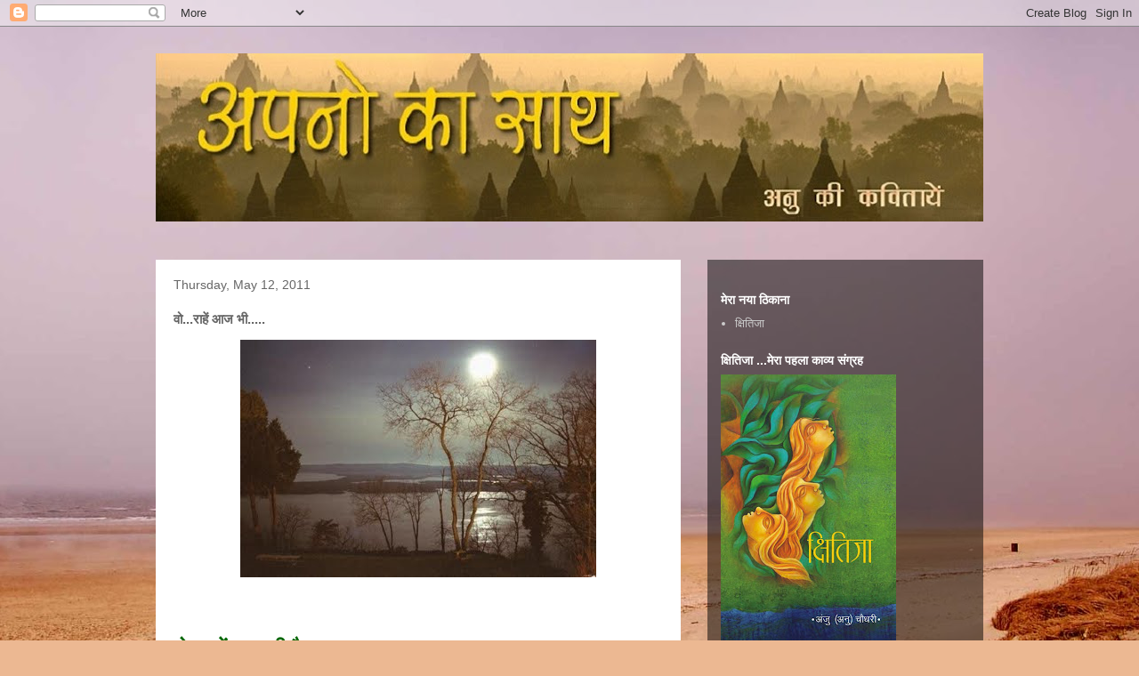

--- FILE ---
content_type: text/html; charset=UTF-8
request_url: https://apnokasath.blogspot.com/2011/05/blog-post_11.html?showComment=1305186916826
body_size: 35923
content:
<!DOCTYPE html>
<html class='v2' dir='ltr' lang='en'>
<head>
<link href='https://www.blogger.com/static/v1/widgets/335934321-css_bundle_v2.css' rel='stylesheet' type='text/css'/>
<meta content='width=1100' name='viewport'/>
<meta content='text/html; charset=UTF-8' http-equiv='Content-Type'/>
<meta content='blogger' name='generator'/>
<link href='https://apnokasath.blogspot.com/favicon.ico' rel='icon' type='image/x-icon'/>
<link href='http://apnokasath.blogspot.com/2011/05/blog-post_11.html' rel='canonical'/>
<link rel="alternate" type="application/atom+xml" title="अपन&#2379;&#2306; क&#2366; स&#2366;थ - Atom" href="https://apnokasath.blogspot.com/feeds/posts/default" />
<link rel="alternate" type="application/rss+xml" title="अपन&#2379;&#2306; क&#2366; स&#2366;थ - RSS" href="https://apnokasath.blogspot.com/feeds/posts/default?alt=rss" />
<link rel="service.post" type="application/atom+xml" title="अपन&#2379;&#2306; क&#2366; स&#2366;थ - Atom" href="https://www.blogger.com/feeds/1468501579776357892/posts/default" />

<link rel="alternate" type="application/atom+xml" title="अपन&#2379;&#2306; क&#2366; स&#2366;थ - Atom" href="https://apnokasath.blogspot.com/feeds/7218761662452873036/comments/default" />
<!--Can't find substitution for tag [blog.ieCssRetrofitLinks]-->
<link href='https://blogger.googleusercontent.com/img/b/R29vZ2xl/AVvXsEj9cq0mN9GN-CKnVUvXQ59qtZ3tiEql9r326q38s1oOu8UWr8UfMVjVMTKrrGPZtTEoj2krdDNcrhNDWuxCFoxnxdkI6_asIltK1dPOCyR3P37FBi8s5hYS4ePQw7mK-mKtLf1q9XfXOkmB/s400/river-at-night..................kavita.jpg' rel='image_src'/>
<meta content='http://apnokasath.blogspot.com/2011/05/blog-post_11.html' property='og:url'/>
<meta content='वो...राहें आज भी.....' property='og:title'/>
<meta content='वो...राहें आज भी है आज क्यूँ सारा जहान सो गया दूँ जिसे आवाज़ वो भी कहीं खो गया वक़्त कि बंदिशों में बेबुनियादी इल्जामो में दिल का हर रिश्ता ...' property='og:description'/>
<meta content='https://blogger.googleusercontent.com/img/b/R29vZ2xl/AVvXsEj9cq0mN9GN-CKnVUvXQ59qtZ3tiEql9r326q38s1oOu8UWr8UfMVjVMTKrrGPZtTEoj2krdDNcrhNDWuxCFoxnxdkI6_asIltK1dPOCyR3P37FBi8s5hYS4ePQw7mK-mKtLf1q9XfXOkmB/w1200-h630-p-k-no-nu/river-at-night..................kavita.jpg' property='og:image'/>
<title>अपन&#2379;&#2306; क&#2366; स&#2366;थ: व&#2379;...र&#2366;ह&#2375;&#2306; आज भ&#2368;.....</title>
<style id='page-skin-1' type='text/css'><!--
/*
-----------------------------------------------
Blogger Template Style
Name:     Travel
Designer: Sookhee Lee
URL:      www.plyfly.net
----------------------------------------------- */
/* Content
----------------------------------------------- */
body {
font: normal normal 13px 'Trebuchet MS',Trebuchet,sans-serif;
color: #666666;
background: #ecb892 url(//themes.googleusercontent.com/image?id=0BwVBOzw_-hbMNDE0ZGJiMjQtMzc0Mi00OWRkLWEzOGUtMjZkNTQ0MGMwODdm) repeat fixed top center;
}
html body .region-inner {
min-width: 0;
max-width: 100%;
width: auto;
}
a:link {
text-decoration:none;
color: #ff9900;
}
a:visited {
text-decoration:none;
color: #b87209;
}
a:hover {
text-decoration:underline;
color: #ff9900;
}
.content-outer .content-cap-top {
height: 0;
background: transparent none repeat-x scroll top center;
}
.content-outer {
margin: 0 auto;
padding-top: 0;
}
.content-inner {
background: transparent none repeat-x scroll top center;
background-position: left -0;
background-color: transparent;
padding: 30px;
}
.main-inner .date-outer {
margin-bottom: 2em;
}
/* Header
----------------------------------------------- */
.header-inner .Header .titlewrapper,
.header-inner .Header .descriptionwrapper {
padding-left: 10px;
padding-right: 10px;
}
.Header h1 {
font: normal normal 60px 'Trebuchet MS',Trebuchet,sans-serif;
color: #000000;
}
.Header h1 a {
color: #000000;
}
.Header .description {
color: #666666;
font-size: 130%;
}
/* Tabs
----------------------------------------------- */
.tabs-inner {
margin: 1em 0 0;
padding: 0;
}
.tabs-inner .section {
margin: 0;
}
.tabs-inner .widget ul {
padding: 0;
background: transparent url(https://resources.blogblog.com/blogblog/data/1kt/travel/bg_black_50.png) repeat scroll top center;
}
.tabs-inner .widget li {
border: none;
}
.tabs-inner .widget li a {
display: inline-block;
padding: 1em 1.5em;
color: #ffffff;
font: normal bold 16px 'Trebuchet MS',Trebuchet,sans-serif;
}
.tabs-inner .widget li.selected a,
.tabs-inner .widget li a:hover {
position: relative;
z-index: 1;
background: transparent url(https://resources.blogblog.com/blogblog/data/1kt/travel/bg_black_50.png) repeat scroll top center;
color: #ffffff;
}
/* Headings
----------------------------------------------- */
h2 {
font: normal bold 14px 'Trebuchet MS',Trebuchet,sans-serif;
color: #ffffff;
}
.main-inner h2.date-header {
font: normal normal 14px 'Trebuchet MS',Trebuchet,sans-serif;
color: #666666;
}
.footer-inner .widget h2,
.sidebar .widget h2 {
padding-bottom: .5em;
}
/* Main
----------------------------------------------- */
.main-inner {
padding: 30px 0;
}
.main-inner .column-center-inner {
padding: 20px 0;
}
.main-inner .column-center-inner .section {
margin: 0 20px;
}
.main-inner .column-right-inner {
margin-left: 30px;
}
.main-inner .fauxcolumn-right-outer .fauxcolumn-inner {
margin-left: 30px;
background: transparent url(https://resources.blogblog.com/blogblog/data/1kt/travel/bg_black_50.png) repeat scroll top left;
}
.main-inner .column-left-inner {
margin-right: 30px;
}
.main-inner .fauxcolumn-left-outer .fauxcolumn-inner {
margin-right: 30px;
background: transparent url(https://resources.blogblog.com/blogblog/data/1kt/travel/bg_black_50.png) repeat scroll top left;
}
.main-inner .column-left-inner,
.main-inner .column-right-inner {
padding: 15px 0;
}
/* Posts
----------------------------------------------- */
h3.post-title {
margin-top: 20px;
}
h3.post-title a {
font: normal bold 20px 'Trebuchet MS',Trebuchet,sans-serif;
color: #000000;
}
h3.post-title a:hover {
text-decoration: underline;
}
.main-inner .column-center-outer {
background: #ffffff none repeat scroll top left;
_background-image: none;
}
.post-body {
line-height: 1.4;
position: relative;
}
.post-header {
margin: 0 0 1em;
line-height: 1.6;
}
.post-footer {
margin: .5em 0;
line-height: 1.6;
}
#blog-pager {
font-size: 140%;
}
#comments {
background: #cccccc none repeat scroll top center;
padding: 15px;
}
#comments .comment-author {
padding-top: 1.5em;
}
#comments h4,
#comments .comment-author a,
#comments .comment-timestamp a {
color: #000000;
}
#comments .comment-author:first-child {
padding-top: 0;
border-top: none;
}
.avatar-image-container {
margin: .2em 0 0;
}
/* Comments
----------------------------------------------- */
#comments a {
color: #000000;
}
.comments .comments-content .icon.blog-author {
background-repeat: no-repeat;
background-image: url([data-uri]);
}
.comments .comments-content .loadmore a {
border-top: 1px solid #000000;
border-bottom: 1px solid #000000;
}
.comments .comment-thread.inline-thread {
background: #ffffff;
}
.comments .continue {
border-top: 2px solid #000000;
}
/* Widgets
----------------------------------------------- */
.sidebar .widget {
border-bottom: 2px solid transparent;
padding-bottom: 10px;
margin: 10px 0;
}
.sidebar .widget:first-child {
margin-top: 0;
}
.sidebar .widget:last-child {
border-bottom: none;
margin-bottom: 0;
padding-bottom: 0;
}
.footer-inner .widget,
.sidebar .widget {
font: normal normal 13px 'Trebuchet MS',Trebuchet,sans-serif;
color: #cccccc;
}
.sidebar .widget a:link {
color: #cccccc;
text-decoration: none;
}
.sidebar .widget a:visited {
color: #cccccc;
}
.sidebar .widget a:hover {
color: #cccccc;
text-decoration: underline;
}
.footer-inner .widget a:link {
color: #ff9900;
text-decoration: none;
}
.footer-inner .widget a:visited {
color: #b87209;
}
.footer-inner .widget a:hover {
color: #ff9900;
text-decoration: underline;
}
.widget .zippy {
color: #ffffff;
}
.footer-inner {
background: transparent url(https://resources.blogblog.com/blogblog/data/1kt/travel/bg_black_50.png) repeat scroll top center;
}
/* Mobile
----------------------------------------------- */
body.mobile  {
background-size: 100% auto;
}
body.mobile .AdSense {
margin: 0 -10px;
}
.mobile .body-fauxcolumn-outer {
background: transparent none repeat scroll top left;
}
.mobile .footer-inner .widget a:link {
color: #cccccc;
text-decoration: none;
}
.mobile .footer-inner .widget a:visited {
color: #cccccc;
}
.mobile-post-outer a {
color: #000000;
}
.mobile-link-button {
background-color: #ff9900;
}
.mobile-link-button a:link, .mobile-link-button a:visited {
color: #ffffff;
}
.mobile-index-contents {
color: #666666;
}
.mobile .tabs-inner .PageList .widget-content {
background: transparent url(https://resources.blogblog.com/blogblog/data/1kt/travel/bg_black_50.png) repeat scroll top center;
color: #ffffff;
}
.mobile .tabs-inner .PageList .widget-content .pagelist-arrow {
border-left: 1px solid #ffffff;
}

--></style>
<style id='template-skin-1' type='text/css'><!--
body {
min-width: 990px;
}
.content-outer, .content-fauxcolumn-outer, .region-inner {
min-width: 990px;
max-width: 990px;
_width: 990px;
}
.main-inner .columns {
padding-left: 0;
padding-right: 340px;
}
.main-inner .fauxcolumn-center-outer {
left: 0;
right: 340px;
/* IE6 does not respect left and right together */
_width: expression(this.parentNode.offsetWidth -
parseInt("0") -
parseInt("340px") + 'px');
}
.main-inner .fauxcolumn-left-outer {
width: 0;
}
.main-inner .fauxcolumn-right-outer {
width: 340px;
}
.main-inner .column-left-outer {
width: 0;
right: 100%;
margin-left: -0;
}
.main-inner .column-right-outer {
width: 340px;
margin-right: -340px;
}
#layout {
min-width: 0;
}
#layout .content-outer {
min-width: 0;
width: 800px;
}
#layout .region-inner {
min-width: 0;
width: auto;
}
body#layout div.add_widget {
padding: 8px;
}
body#layout div.add_widget a {
margin-left: 32px;
}
--></style>
<style>
    body {background-image:url(\/\/themes.googleusercontent.com\/image?id=0BwVBOzw_-hbMNDE0ZGJiMjQtMzc0Mi00OWRkLWEzOGUtMjZkNTQ0MGMwODdm);}
    
@media (max-width: 200px) { body {background-image:url(\/\/themes.googleusercontent.com\/image?id=0BwVBOzw_-hbMNDE0ZGJiMjQtMzc0Mi00OWRkLWEzOGUtMjZkNTQ0MGMwODdm&options=w200);}}
@media (max-width: 400px) and (min-width: 201px) { body {background-image:url(\/\/themes.googleusercontent.com\/image?id=0BwVBOzw_-hbMNDE0ZGJiMjQtMzc0Mi00OWRkLWEzOGUtMjZkNTQ0MGMwODdm&options=w400);}}
@media (max-width: 800px) and (min-width: 401px) { body {background-image:url(\/\/themes.googleusercontent.com\/image?id=0BwVBOzw_-hbMNDE0ZGJiMjQtMzc0Mi00OWRkLWEzOGUtMjZkNTQ0MGMwODdm&options=w800);}}
@media (max-width: 1200px) and (min-width: 801px) { body {background-image:url(\/\/themes.googleusercontent.com\/image?id=0BwVBOzw_-hbMNDE0ZGJiMjQtMzc0Mi00OWRkLWEzOGUtMjZkNTQ0MGMwODdm&options=w1200);}}
/* Last tag covers anything over one higher than the previous max-size cap. */
@media (min-width: 1201px) { body {background-image:url(\/\/themes.googleusercontent.com\/image?id=0BwVBOzw_-hbMNDE0ZGJiMjQtMzc0Mi00OWRkLWEzOGUtMjZkNTQ0MGMwODdm&options=w1600);}}
  </style>
<link href='https://www.blogger.com/dyn-css/authorization.css?targetBlogID=1468501579776357892&amp;zx=fc7ba5b8-5295-4fd6-af9e-22e4b972af0b' media='none' onload='if(media!=&#39;all&#39;)media=&#39;all&#39;' rel='stylesheet'/><noscript><link href='https://www.blogger.com/dyn-css/authorization.css?targetBlogID=1468501579776357892&amp;zx=fc7ba5b8-5295-4fd6-af9e-22e4b972af0b' rel='stylesheet'/></noscript>
<meta name='google-adsense-platform-account' content='ca-host-pub-1556223355139109'/>
<meta name='google-adsense-platform-domain' content='blogspot.com'/>

</head>
<body class='loading variant-beach'>
<div class='navbar section' id='navbar' name='Navbar'><div class='widget Navbar' data-version='1' id='Navbar1'><script type="text/javascript">
    function setAttributeOnload(object, attribute, val) {
      if(window.addEventListener) {
        window.addEventListener('load',
          function(){ object[attribute] = val; }, false);
      } else {
        window.attachEvent('onload', function(){ object[attribute] = val; });
      }
    }
  </script>
<div id="navbar-iframe-container"></div>
<script type="text/javascript" src="https://apis.google.com/js/platform.js"></script>
<script type="text/javascript">
      gapi.load("gapi.iframes:gapi.iframes.style.bubble", function() {
        if (gapi.iframes && gapi.iframes.getContext) {
          gapi.iframes.getContext().openChild({
              url: 'https://www.blogger.com/navbar/1468501579776357892?po\x3d7218761662452873036\x26origin\x3dhttps://apnokasath.blogspot.com',
              where: document.getElementById("navbar-iframe-container"),
              id: "navbar-iframe"
          });
        }
      });
    </script><script type="text/javascript">
(function() {
var script = document.createElement('script');
script.type = 'text/javascript';
script.src = '//pagead2.googlesyndication.com/pagead/js/google_top_exp.js';
var head = document.getElementsByTagName('head')[0];
if (head) {
head.appendChild(script);
}})();
</script>
</div></div>
<div class='body-fauxcolumns'>
<div class='fauxcolumn-outer body-fauxcolumn-outer'>
<div class='cap-top'>
<div class='cap-left'></div>
<div class='cap-right'></div>
</div>
<div class='fauxborder-left'>
<div class='fauxborder-right'></div>
<div class='fauxcolumn-inner'>
</div>
</div>
<div class='cap-bottom'>
<div class='cap-left'></div>
<div class='cap-right'></div>
</div>
</div>
</div>
<div class='content'>
<div class='content-fauxcolumns'>
<div class='fauxcolumn-outer content-fauxcolumn-outer'>
<div class='cap-top'>
<div class='cap-left'></div>
<div class='cap-right'></div>
</div>
<div class='fauxborder-left'>
<div class='fauxborder-right'></div>
<div class='fauxcolumn-inner'>
</div>
</div>
<div class='cap-bottom'>
<div class='cap-left'></div>
<div class='cap-right'></div>
</div>
</div>
</div>
<div class='content-outer'>
<div class='content-cap-top cap-top'>
<div class='cap-left'></div>
<div class='cap-right'></div>
</div>
<div class='fauxborder-left content-fauxborder-left'>
<div class='fauxborder-right content-fauxborder-right'></div>
<div class='content-inner'>
<header>
<div class='header-outer'>
<div class='header-cap-top cap-top'>
<div class='cap-left'></div>
<div class='cap-right'></div>
</div>
<div class='fauxborder-left header-fauxborder-left'>
<div class='fauxborder-right header-fauxborder-right'></div>
<div class='region-inner header-inner'>
<div class='header section' id='header' name='Header'><div class='widget Header' data-version='1' id='Header1'>
<div id='header-inner'>
<a href='https://apnokasath.blogspot.com/' style='display: block'>
<img alt='अपनों का साथ' height='189px; ' id='Header1_headerimg' src='https://blogger.googleusercontent.com/img/b/R29vZ2xl/AVvXsEi-tl8LtPDLmROIlxdmNDfQwxMEbY746e7tSp_l3DY6QcLdb9tZa4nCmDqPSJ08InpNxgytcAqNMiWY6-EBI6lUQ8rkiLHtqHG8K6m1pYuRSb33LxVfwSQGVKlAYR5urg3A-Nf09EAebYet/s930/Anu23.jpg' style='display: block' width='930px; '/>
</a>
</div>
</div></div>
</div>
</div>
<div class='header-cap-bottom cap-bottom'>
<div class='cap-left'></div>
<div class='cap-right'></div>
</div>
</div>
</header>
<div class='tabs-outer'>
<div class='tabs-cap-top cap-top'>
<div class='cap-left'></div>
<div class='cap-right'></div>
</div>
<div class='fauxborder-left tabs-fauxborder-left'>
<div class='fauxborder-right tabs-fauxborder-right'></div>
<div class='region-inner tabs-inner'>
<div class='tabs no-items section' id='crosscol' name='Cross-Column'></div>
<div class='tabs no-items section' id='crosscol-overflow' name='Cross-Column 2'></div>
</div>
</div>
<div class='tabs-cap-bottom cap-bottom'>
<div class='cap-left'></div>
<div class='cap-right'></div>
</div>
</div>
<div class='main-outer'>
<div class='main-cap-top cap-top'>
<div class='cap-left'></div>
<div class='cap-right'></div>
</div>
<div class='fauxborder-left main-fauxborder-left'>
<div class='fauxborder-right main-fauxborder-right'></div>
<div class='region-inner main-inner'>
<div class='columns fauxcolumns'>
<div class='fauxcolumn-outer fauxcolumn-center-outer'>
<div class='cap-top'>
<div class='cap-left'></div>
<div class='cap-right'></div>
</div>
<div class='fauxborder-left'>
<div class='fauxborder-right'></div>
<div class='fauxcolumn-inner'>
</div>
</div>
<div class='cap-bottom'>
<div class='cap-left'></div>
<div class='cap-right'></div>
</div>
</div>
<div class='fauxcolumn-outer fauxcolumn-left-outer'>
<div class='cap-top'>
<div class='cap-left'></div>
<div class='cap-right'></div>
</div>
<div class='fauxborder-left'>
<div class='fauxborder-right'></div>
<div class='fauxcolumn-inner'>
</div>
</div>
<div class='cap-bottom'>
<div class='cap-left'></div>
<div class='cap-right'></div>
</div>
</div>
<div class='fauxcolumn-outer fauxcolumn-right-outer'>
<div class='cap-top'>
<div class='cap-left'></div>
<div class='cap-right'></div>
</div>
<div class='fauxborder-left'>
<div class='fauxborder-right'></div>
<div class='fauxcolumn-inner'>
</div>
</div>
<div class='cap-bottom'>
<div class='cap-left'></div>
<div class='cap-right'></div>
</div>
</div>
<!-- corrects IE6 width calculation -->
<div class='columns-inner'>
<div class='column-center-outer'>
<div class='column-center-inner'>
<div class='main section' id='main' name='Main'><div class='widget Blog' data-version='1' id='Blog1'>
<div class='blog-posts hfeed'>

          <div class="date-outer">
        
<h2 class='date-header'><span>Thursday, May 12, 2011</span></h2>

          <div class="date-posts">
        
<div class='post-outer'>
<div class='post hentry uncustomized-post-template' itemprop='blogPost' itemscope='itemscope' itemtype='http://schema.org/BlogPosting'>
<meta content='https://blogger.googleusercontent.com/img/b/R29vZ2xl/AVvXsEj9cq0mN9GN-CKnVUvXQ59qtZ3tiEql9r326q38s1oOu8UWr8UfMVjVMTKrrGPZtTEoj2krdDNcrhNDWuxCFoxnxdkI6_asIltK1dPOCyR3P37FBi8s5hYS4ePQw7mK-mKtLf1q9XfXOkmB/s400/river-at-night..................kavita.jpg' itemprop='image_url'/>
<meta content='1468501579776357892' itemprop='blogId'/>
<meta content='7218761662452873036' itemprop='postId'/>
<a name='7218761662452873036'></a>
<h3 class='post-title entry-title' itemprop='name'>
व&#2379;...र&#2366;ह&#2375;&#2306; आज भ&#2368;.....
</h3>
<div class='post-header'>
<div class='post-header-line-1'></div>
</div>
<div class='post-body entry-content' id='post-body-7218761662452873036' itemprop='description articleBody'>
<a href="https://blogger.googleusercontent.com/img/b/R29vZ2xl/AVvXsEj9cq0mN9GN-CKnVUvXQ59qtZ3tiEql9r326q38s1oOu8UWr8UfMVjVMTKrrGPZtTEoj2krdDNcrhNDWuxCFoxnxdkI6_asIltK1dPOCyR3P37FBi8s5hYS4ePQw7mK-mKtLf1q9XfXOkmB/s1600/river-at-night..................kavita.jpg"><img alt="" border="0" id="BLOGGER_PHOTO_ID_5605717429599503970" src="https://blogger.googleusercontent.com/img/b/R29vZ2xl/AVvXsEj9cq0mN9GN-CKnVUvXQ59qtZ3tiEql9r326q38s1oOu8UWr8UfMVjVMTKrrGPZtTEoj2krdDNcrhNDWuxCFoxnxdkI6_asIltK1dPOCyR3P37FBi8s5hYS4ePQw7mK-mKtLf1q9XfXOkmB/s400/river-at-night..................kavita.jpg" style="TEXT-ALIGN: center; MARGIN: 0px auto 10px; WIDTH: 400px; DISPLAY: block; HEIGHT: 267px; CURSOR: hand" /></a><br /><br /><br /><div><span style="color:#006600;"><span style="font-size:180%;"><strong>व&#2379;...र&#2366;ह&#2375;&#2306; आज भ&#2368; ह&#2376;</strong><br /></span><span style="font-size:0;"></span></span><br /><strong><span style="color:#ff0000;">आज क&#2381;य&#2370;&#2305; स&#2366;र&#2366; जह&#2366;न स&#2379; गय&#2366;<br />द&#2370;&#2305; ज&#2367;स&#2375; आव&#2366;ज&#2364; व&#2379; भ&#2368;<br />कह&#2368;&#2306; ख&#2379; गय&#2366;<br />वक&#2364;&#2381;त क&#2367; ब&#2306;द&#2367;श&#2379;&#2306; म&#2375;&#2306;<br />ब&#2375;ब&#2369;न&#2367;य&#2366;द&#2368; इल&#2381;ज&#2366;म&#2379; म&#2375;&#2306;<br />द&#2367;ल क&#2366; हर र&#2367;श&#2381;त&#2366;<br />धर&#2366;श&#2366;ह&#2368; ह&#2379; गय&#2366;<br />क&#2366;गज&#2364; प&#2375; ल&#2367;ख द&#2375;न&#2375; स&#2375;<br />र&#2367;श&#2381;त&#2375; भ&#2368; ट&#2370;टत&#2375; ह&#2376; .. ....<br /><br />लब&#2379;&#2306; क&#2368; ह&#2305;स&#2368;&#2306;<br />बन कर त&#2367;तल&#2368; उड़ च&#2369;क&#2368; ह&#2376;<br />व&#2379; स&#2369;नत&#2375; नह&#2368;&#2306; हम&#2366;र&#2368;<br />फ&#2367;र भ&#2368; हम उनक&#2375; ल&#2367;ए<br />ह&#2368; द&#2369;आ म&#2366;&#2306;गत&#2375; ह&#2376;<br />न&#2366; च&#2366;हत&#2375; ह&#2369;ए भ&#2368;<br />ब&#2367;खर च&#2369;क&#2368; ह&#2376; इच&#2381;छ&#2366;ए&#2306; स&#2366;र&#2368;<br />ज&#2379; ज़म&#2366;न&#2375; क&#2375; स&#2367;तम ह&#2376;<br />व&#2379; ज़म&#2366;न&#2366; ज&#2366;न&#2375;<br />त&#2369;न&#2375; द&#2367;ए द&#2367;ल पर<br />ज़ख&#2381;म इतन&#2375; क&#2367;<br />हम अभ&#2368; तक उस&#2375; ह&#2368;<br />स&#2367;ल रह&#2375; ह&#2376; ....<br /><br />द&#2375;त&#2375; रह&#2375; व&#2379; अपन&#2368;<br />इच&#2381;छ&#2366;न&#2369;स&#2366;र इलज़&#2366;म यह&#2366;&#2305;<br />और कब&#2370;ल करन&#2375; व&#2366;ल&#2375;<br />आज&#2364;&#2366;र (द&#2369;&#2307;ख) भ&#2368; नह&#2368;&#2306; द&#2375; सकत&#2375; उन&#2381;ह&#2375;&#2306;<br /><br />म&#2369;जर&#2367;म ब&#2369;त&#2379;&#2306; स&#2368; अब भ&#2368; ह&#2370;&#2305; ....<br />तरसत&#2368; ह&#2376; आ&#2305;ख&#2375; नम स&#2368;<br />अपन&#2375; प&#2381;य&#2366;र क&#2375; द&#2368;द&#2366;र क&#2375; ल&#2367;ए<br />म&#2366;न&#2366; ह&#2376; हमन&#2375; क&#2367;<br />ग&#2369;ज&#2364;र गए क&#2366;रव&#2366;&#2306;<br />अपन&#2368; म&#2306;ज&#2367;ल क&#2375; ल&#2367;ए<br />पर त&#2375;र&#2375; इ&#2306;तज़&#2366;र म&#2375;&#2306;<br />व&#2379; ..र&#2366;ह&#2375;&#2306; आज भ&#2368; ह&#2376;<br />व&#2379;...र&#2366;ह&#2375;&#2306; आज भ&#2368; ह&#2376;<br />(अ&#2306;ज&#2369;....(अन&#2369;)))<br /></span></strong></div><strong><span style="color:#ff0000;"></span></strong><br /><strong><span style="color:#ff0000;">इस कव&#2367;त&#2366; क&#2379; द&#2379; द&#2367;न पहल&#2375; प&#2379;स&#2381;ट क&#2367;य&#2366; गय&#2366; थ&#2366; ....ब&#2381;ल&#2377;ग क&#2367; समस&#2381;य&#2366; क&#2375; क&#2366;रण प&#2379;स&#2381;ट प&#2375; ल&#2367;ख&#2368; गई सभ&#2368; ट&#2367;पण&#2381;ण&#2368; यह&#2366;&#2305; स&#2375; ग&#2366;यब ह&#2379; च&#2369;क&#2368; ह&#2376;....द&#2379;स&#2381;त&#2379;&#2306; स&#2375; अन&#2369;र&#2379;ध क&#2367; ह&#2379; सक&#2375; त&#2379; १ ब&#2366;र फ&#2367;र स&#2375; ट&#2367;पण&#2381;ण&#2368; द&#2375;न&#2375; म&#2375;&#2306; सहय&#2379;ग कर&#2375;<br /><br /></span></strong>
<div style='clear: both;'></div>
</div>
<div class='post-footer'>
<div class='post-footer-line post-footer-line-1'>
<span class='post-author vcard'>
Posted by
<span class='fn' itemprop='author' itemscope='itemscope' itemtype='http://schema.org/Person'>
<meta content='https://www.blogger.com/profile/01082866815160186295' itemprop='url'/>
<a class='g-profile' href='https://www.blogger.com/profile/01082866815160186295' rel='author' title='author profile'>
<span itemprop='name'>Anju (Anu) Chaudhary</span>
</a>
</span>
</span>
<span class='post-timestamp'>
at
<meta content='http://apnokasath.blogspot.com/2011/05/blog-post_11.html' itemprop='url'/>
<a class='timestamp-link' href='https://apnokasath.blogspot.com/2011/05/blog-post_11.html' rel='bookmark' title='permanent link'><abbr class='published' itemprop='datePublished' title='2011-05-12T12:12:00+05:30'>12:12&#8239;PM</abbr></a>
</span>
<span class='post-comment-link'>
</span>
<span class='post-icons'>
<span class='item-action'>
<a href='https://www.blogger.com/email-post/1468501579776357892/7218761662452873036' title='Email Post'>
<img alt='' class='icon-action' height='13' src='https://resources.blogblog.com/img/icon18_email.gif' width='18'/>
</a>
</span>
<span class='item-control blog-admin pid-1957075206'>
<a href='https://www.blogger.com/post-edit.g?blogID=1468501579776357892&postID=7218761662452873036&from=pencil' title='Edit Post'>
<img alt='' class='icon-action' height='18' src='https://resources.blogblog.com/img/icon18_edit_allbkg.gif' width='18'/>
</a>
</span>
</span>
<div class='post-share-buttons goog-inline-block'>
<a class='goog-inline-block share-button sb-email' href='https://www.blogger.com/share-post.g?blogID=1468501579776357892&postID=7218761662452873036&target=email' target='_blank' title='Email This'><span class='share-button-link-text'>Email This</span></a><a class='goog-inline-block share-button sb-blog' href='https://www.blogger.com/share-post.g?blogID=1468501579776357892&postID=7218761662452873036&target=blog' onclick='window.open(this.href, "_blank", "height=270,width=475"); return false;' target='_blank' title='BlogThis!'><span class='share-button-link-text'>BlogThis!</span></a><a class='goog-inline-block share-button sb-twitter' href='https://www.blogger.com/share-post.g?blogID=1468501579776357892&postID=7218761662452873036&target=twitter' target='_blank' title='Share to X'><span class='share-button-link-text'>Share to X</span></a><a class='goog-inline-block share-button sb-facebook' href='https://www.blogger.com/share-post.g?blogID=1468501579776357892&postID=7218761662452873036&target=facebook' onclick='window.open(this.href, "_blank", "height=430,width=640"); return false;' target='_blank' title='Share to Facebook'><span class='share-button-link-text'>Share to Facebook</span></a><a class='goog-inline-block share-button sb-pinterest' href='https://www.blogger.com/share-post.g?blogID=1468501579776357892&postID=7218761662452873036&target=pinterest' target='_blank' title='Share to Pinterest'><span class='share-button-link-text'>Share to Pinterest</span></a>
</div>
</div>
<div class='post-footer-line post-footer-line-2'>
<span class='post-labels'>
Labels:
<a href='https://apnokasath.blogspot.com/search/label/%E0%A4%95%E0%A4%B5%E0%A4%BF%E0%A4%A4%E0%A4%BE' rel='tag'>कव&#2367;त&#2366;</a>
</span>
</div>
<div class='post-footer-line post-footer-line-3'>
<span class='post-location'>
</span>
</div>
</div>
</div>
<div class='comments' id='comments'>
<a name='comments'></a>
<h4>28 comments:</h4>
<div id='Blog1_comments-block-wrapper'>
<dl class='avatar-comment-indent' id='comments-block'>
<dt class='comment-author ' id='c4651660994686886067'>
<a name='c4651660994686886067'></a>
<div class="avatar-image-container vcard"><span dir="ltr"><a href="https://www.blogger.com/profile/05867052446850053694" target="" rel="nofollow" onclick="" class="avatar-hovercard" id="av-4651660994686886067-05867052446850053694"><img src="https://resources.blogblog.com/img/blank.gif" width="35" height="35" class="delayLoad" style="display: none;" longdesc="//blogger.googleusercontent.com/img/b/R29vZ2xl/AVvXsEhDJ5H4ixEyWhSsdAPoLT88Oh5hISUC65GrSowWc4QR1y4cfCRyYE-R0aK4WlWBRxYbFCMR-2IDI-BEexZUO17G8So9W0VASa4Flpc1g2AtBtXDMF-7Z6PyIPScja7ClJo/s45-c/gq%5B1%5D.jpg" alt="" title="Rajiv">

<noscript><img src="//blogger.googleusercontent.com/img/b/R29vZ2xl/AVvXsEhDJ5H4ixEyWhSsdAPoLT88Oh5hISUC65GrSowWc4QR1y4cfCRyYE-R0aK4WlWBRxYbFCMR-2IDI-BEexZUO17G8So9W0VASa4Flpc1g2AtBtXDMF-7Z6PyIPScja7ClJo/s45-c/gq%5B1%5D.jpg" width="35" height="35" class="photo" alt=""></noscript></a></span></div>
<a href='https://www.blogger.com/profile/05867052446850053694' rel='nofollow'>Rajiv</a>
said...
</dt>
<dd class='comment-body' id='Blog1_cmt-4651660994686886067'>
<p>
&quot;पर त&#2375;र&#2375; इन&#2381;तज&#2366;र म&#2375;&#2306; व&#2379;..र&#2366;ह&#2375;&#2306; आज भ&#2368;&quot; अन&#2369; बह&#2369;त ह&#2368; मर&#2381;मस&#2381;पर&#2381;श&#2368; ह&#2376; आख&#2367;र क&#2368; प&#2306;क&#2381;त&#2367;य&#2366;&#2305;. ब&#2367;लक&#2369;ल व&#2376;स&#2375; ह&#2368; ज&#2376;स&#2375;&quot;क&#2367;स&#2368; नजर क&#2379; त&#2375;र&#2366; इन&#2381;तज&#2366;र आज भ&#2368; ह&#2376;&quot;.
</p>
</dd>
<dd class='comment-footer'>
<span class='comment-timestamp'>
<a href='https://apnokasath.blogspot.com/2011/05/blog-post_11.html?showComment=1305184425438#c4651660994686886067' title='comment permalink'>
May 12, 2011 at 12:43&#8239;PM
</a>
<span class='item-control blog-admin pid-1065928600'>
<a class='comment-delete' href='https://www.blogger.com/comment/delete/1468501579776357892/4651660994686886067' title='Delete Comment'>
<img src='https://resources.blogblog.com/img/icon_delete13.gif'/>
</a>
</span>
</span>
</dd>
<dt class='comment-author ' id='c3823985517902774499'>
<a name='c3823985517902774499'></a>
<div class="avatar-image-container vcard"><span dir="ltr"><a href="https://www.blogger.com/profile/14755956306255938813" target="" rel="nofollow" onclick="" class="avatar-hovercard" id="av-3823985517902774499-14755956306255938813"><img src="https://resources.blogblog.com/img/blank.gif" width="35" height="35" class="delayLoad" style="display: none;" longdesc="//blogger.googleusercontent.com/img/b/R29vZ2xl/AVvXsEi2W16bRmtUBhlWJRKxy0wHc1v3xR-2bzI10Ds7Cy8XD6rUjs7BRYFbi-Dt-uw61LjIejSF3Ku4ixAfwczkEHw4gwCuh3EZ3Anj1pZf2gBGGZrugo2obGJA8dQi45AzcLs/s45-c/IMG-20180227-WA0000.jpg" alt="" title="&#2352;&#2358;&#2381;&#2350;&#2367; &#2346;&#2381;&#2352;&#2349;&#2366;...">

<noscript><img src="//blogger.googleusercontent.com/img/b/R29vZ2xl/AVvXsEi2W16bRmtUBhlWJRKxy0wHc1v3xR-2bzI10Ds7Cy8XD6rUjs7BRYFbi-Dt-uw61LjIejSF3Ku4ixAfwczkEHw4gwCuh3EZ3Anj1pZf2gBGGZrugo2obGJA8dQi45AzcLs/s45-c/IMG-20180227-WA0000.jpg" width="35" height="35" class="photo" alt=""></noscript></a></span></div>
<a href='https://www.blogger.com/profile/14755956306255938813' rel='nofollow'>रश&#2381;म&#2367; प&#2381;रभ&#2366;...</a>
said...
</dt>
<dd class='comment-body' id='Blog1_cmt-3823985517902774499'>
<p>
tumhari her rachna mein ek ajeeb si kasak hoti hai...
</p>
</dd>
<dd class='comment-footer'>
<span class='comment-timestamp'>
<a href='https://apnokasath.blogspot.com/2011/05/blog-post_11.html?showComment=1305184509476#c3823985517902774499' title='comment permalink'>
May 12, 2011 at 12:45&#8239;PM
</a>
<span class='item-control blog-admin pid-692578652'>
<a class='comment-delete' href='https://www.blogger.com/comment/delete/1468501579776357892/3823985517902774499' title='Delete Comment'>
<img src='https://resources.blogblog.com/img/icon_delete13.gif'/>
</a>
</span>
</span>
</dd>
<dt class='comment-author ' id='c7254931987019016208'>
<a name='c7254931987019016208'></a>
<div class="avatar-image-container vcard"><span dir="ltr"><a href="https://www.blogger.com/profile/14131032296544030044" target="" rel="nofollow" onclick="" class="avatar-hovercard" id="av-7254931987019016208-14131032296544030044"><img src="https://resources.blogblog.com/img/blank.gif" width="35" height="35" class="delayLoad" style="display: none;" longdesc="//blogger.googleusercontent.com/img/b/R29vZ2xl/AVvXsEhX3UageBH82BtjqKKHUIE2-ChpjmPTAp_GF1aVFGh5RXu3B8UFBxmxMNGSJ4I3JI_QtVzWZGSfvesDrKjC_BFukZJnWYfTAMTxRO79WNKoDyAZ2EQSeXCU5IT6I9xH5Q/s45-c/mukesh.jpg" alt="" title="&#2350;&#2369;&#2325;&#2375;&#2358; &#2325;&#2369;&#2350;&#2366;&#2352; &#2360;&#2367;&#2344;&#2381;&#2361;&#2366;">

<noscript><img src="//blogger.googleusercontent.com/img/b/R29vZ2xl/AVvXsEhX3UageBH82BtjqKKHUIE2-ChpjmPTAp_GF1aVFGh5RXu3B8UFBxmxMNGSJ4I3JI_QtVzWZGSfvesDrKjC_BFukZJnWYfTAMTxRO79WNKoDyAZ2EQSeXCU5IT6I9xH5Q/s45-c/mukesh.jpg" width="35" height="35" class="photo" alt=""></noscript></a></span></div>
<a href='https://www.blogger.com/profile/14131032296544030044' rel='nofollow'>म&#2369;क&#2375;श क&#2369;म&#2366;र स&#2367;न&#2381;ह&#2366;</a>
said...
</dt>
<dd class='comment-body' id='Blog1_cmt-7254931987019016208'>
<p>
waqt ki bandisho se<br />bebubiyado iljamo me<br />dil ka har rishta<br />dharashayee ho gaya....<br /><br />- sahi kaha aapne...ye bandishe aise hi bahut kuchh kar deti hai...aur bebuniyad iljam ke karan to rishta kabhi majboot nahi ho pata...fir bhi rishta to rishta hai...:)<br /><br />bahut pyari marmik aur bhawpurna rachna...:)
</p>
</dd>
<dd class='comment-footer'>
<span class='comment-timestamp'>
<a href='https://apnokasath.blogspot.com/2011/05/blog-post_11.html?showComment=1305185845937#c7254931987019016208' title='comment permalink'>
May 12, 2011 at 1:07&#8239;PM
</a>
<span class='item-control blog-admin pid-1548152776'>
<a class='comment-delete' href='https://www.blogger.com/comment/delete/1468501579776357892/7254931987019016208' title='Delete Comment'>
<img src='https://resources.blogblog.com/img/icon_delete13.gif'/>
</a>
</span>
</span>
</dd>
<dt class='comment-author ' id='c4134918837054393853'>
<a name='c4134918837054393853'></a>
<div class="avatar-image-container vcard"><span dir="ltr"><a href="https://www.blogger.com/profile/10975214181930047006" target="" rel="nofollow" onclick="" class="avatar-hovercard" id="av-4134918837054393853-10975214181930047006"><img src="https://resources.blogblog.com/img/blank.gif" width="35" height="35" class="delayLoad" style="display: none;" longdesc="//blogger.googleusercontent.com/img/b/R29vZ2xl/AVvXsEgLdS_E5LWt8zGbECUOoyjTGnVOWt6Ak1SLs4tQCFO_iwjHzYkIq6iqhSkqhRfW9tAy34GGV6jcTDu1XzKtwAU9mBjnr1XQ6UsnCXKjS6poOzSY1qOWoLGtrHCYVn9xBrI/s45-c/nishant.jpg" alt="" title="SAJAN.AAWARA">

<noscript><img src="//blogger.googleusercontent.com/img/b/R29vZ2xl/AVvXsEgLdS_E5LWt8zGbECUOoyjTGnVOWt6Ak1SLs4tQCFO_iwjHzYkIq6iqhSkqhRfW9tAy34GGV6jcTDu1XzKtwAU9mBjnr1XQ6UsnCXKjS6poOzSY1qOWoLGtrHCYVn9xBrI/s45-c/nishant.jpg" width="35" height="35" class="photo" alt=""></noscript></a></span></div>
<a href='https://www.blogger.com/profile/10975214181930047006' rel='nofollow'>SAJAN.AAWARA</a>
said...
</dt>
<dd class='comment-body' id='Blog1_cmt-4134918837054393853'>
<p>
MAM BAHUT PYARI KAVTA LIKHI HAI APNE. DHANYWAAD. . . . .0. .JAI HIND JAI BHARAT
</p>
</dd>
<dd class='comment-footer'>
<span class='comment-timestamp'>
<a href='https://apnokasath.blogspot.com/2011/05/blog-post_11.html?showComment=1305186439225#c4134918837054393853' title='comment permalink'>
May 12, 2011 at 1:17&#8239;PM
</a>
<span class='item-control blog-admin pid-1304484507'>
<a class='comment-delete' href='https://www.blogger.com/comment/delete/1468501579776357892/4134918837054393853' title='Delete Comment'>
<img src='https://resources.blogblog.com/img/icon_delete13.gif'/>
</a>
</span>
</span>
</dd>
<dt class='comment-author ' id='c53571937298736871'>
<a name='c53571937298736871'></a>
<div class="avatar-image-container vcard"><span dir="ltr"><a href="https://www.blogger.com/profile/07529097388842126517" target="" rel="nofollow" onclick="" class="avatar-hovercard" id="av-53571937298736871-07529097388842126517"><img src="https://resources.blogblog.com/img/blank.gif" width="35" height="35" class="delayLoad" style="display: none;" longdesc="//blogger.googleusercontent.com/img/b/R29vZ2xl/AVvXsEg0mODji6czRpeBjusjFB2UU0UIBeBdjjlPx_SYEgY7sgKFO4obM5sprbPZTECwuRmIH40FnDm641ByV3SlJ-AO6EdMbHWqPX-9xY6_SVmiARjbeKavMNBwkTjnr6jPPA/s45-c/a1_0001.jpg" alt="" title="RAJPUROHITMANURAJ">

<noscript><img src="//blogger.googleusercontent.com/img/b/R29vZ2xl/AVvXsEg0mODji6czRpeBjusjFB2UU0UIBeBdjjlPx_SYEgY7sgKFO4obM5sprbPZTECwuRmIH40FnDm641ByV3SlJ-AO6EdMbHWqPX-9xY6_SVmiARjbeKavMNBwkTjnr6jPPA/s45-c/a1_0001.jpg" width="35" height="35" class="photo" alt=""></noscript></a></span></div>
<a href='https://www.blogger.com/profile/07529097388842126517' rel='nofollow'>RAJPUROHITMANURAJ</a>
said...
</dt>
<dd class='comment-body' id='Blog1_cmt-53571937298736871'>
<p>
बह&#2369;त स&#2369;&#2306;दर ल&#2367;ख&#2366; आपन&#2375; बस य&#2369; कह&#2367;य&#2375; ---र&#2367;स&#2381;त&#2375; ज&#2379; थ&#2375; अज&#2368;ज द&#2367;ल&#2379;  ज&#2366;न क&#2368; तरह&#2366; ट&#2370;ट&#2375; ह&#2376; त&#2375;र&#2375; शहर म&#2376; ईम&#2366;न क&#2368; तरह&#2366; !
</p>
</dd>
<dd class='comment-footer'>
<span class='comment-timestamp'>
<a href='https://apnokasath.blogspot.com/2011/05/blog-post_11.html?showComment=1305186916826#c53571937298736871' title='comment permalink'>
May 12, 2011 at 1:25&#8239;PM
</a>
<span class='item-control blog-admin pid-1549290062'>
<a class='comment-delete' href='https://www.blogger.com/comment/delete/1468501579776357892/53571937298736871' title='Delete Comment'>
<img src='https://resources.blogblog.com/img/icon_delete13.gif'/>
</a>
</span>
</span>
</dd>
<dt class='comment-author ' id='c3064245820711527533'>
<a name='c3064245820711527533'></a>
<div class="avatar-image-container vcard"><span dir="ltr"><a href="https://www.blogger.com/profile/03472849635889430725" target="" rel="nofollow" onclick="" class="avatar-hovercard" id="av-3064245820711527533-03472849635889430725"><img src="https://resources.blogblog.com/img/blank.gif" width="35" height="35" class="delayLoad" style="display: none;" longdesc="//blogger.googleusercontent.com/img/b/R29vZ2xl/AVvXsEigZ-IGsKT3NBEGBijHp9waeXrauONZByW-3PmJeXtdiXm6fpOj8KL6CLf27TnJ2vspnUca4qdqRbvCw_3vrf2PGisIj4VXT14hmYWNqPimEZgLKQZ7FwcB-VQ27iCAK9U/s45-c/rakesh.jpg" alt="" title="Rakesh Kumar">

<noscript><img src="//blogger.googleusercontent.com/img/b/R29vZ2xl/AVvXsEigZ-IGsKT3NBEGBijHp9waeXrauONZByW-3PmJeXtdiXm6fpOj8KL6CLf27TnJ2vspnUca4qdqRbvCw_3vrf2PGisIj4VXT14hmYWNqPimEZgLKQZ7FwcB-VQ27iCAK9U/s45-c/rakesh.jpg" width="35" height="35" class="photo" alt=""></noscript></a></span></div>
<a href='https://www.blogger.com/profile/03472849635889430725' rel='nofollow'>Rakesh Kumar</a>
said...
</dt>
<dd class='comment-body' id='Blog1_cmt-3064245820711527533'>
<p>
बह&#2369;त स&#2369;न&#2381;दर भ&#2366;वप&#2370;र&#2381;ण अभ&#2367;व&#2381;यक&#2381;त&#2367;.आपक&#2375; ब&#2381;ल&#2377;ग पर पहल&#2368; दफ&#2366; आन&#2366; ह&#2369;आ.मन प&#2381;रसन&#2381;न ह&#2379;&#2306; गय&#2366; आपक&#2368; जज&#2381;ब&#2366;त&#2368; रचन&#2366; क&#2379; पढकर.<br />आप म&#2375;र&#2375; ब&#2381;ल&#2377;ग पर आय&#2368;&#2306; इसक&#2375; ल&#2367;ए बह&#2369;त बह&#2369;त आभ&#2366;र.आपक&#2366; ब&#2381;ल&#2377;ग फ&#2366;ल&#2379; कर ल&#2367;य&#2366; ह&#2376;.धन&#2381;यव&#2366;द .
</p>
</dd>
<dd class='comment-footer'>
<span class='comment-timestamp'>
<a href='https://apnokasath.blogspot.com/2011/05/blog-post_11.html?showComment=1305197803289#c3064245820711527533' title='comment permalink'>
May 12, 2011 at 4:26&#8239;PM
</a>
<span class='item-control blog-admin pid-122814385'>
<a class='comment-delete' href='https://www.blogger.com/comment/delete/1468501579776357892/3064245820711527533' title='Delete Comment'>
<img src='https://resources.blogblog.com/img/icon_delete13.gif'/>
</a>
</span>
</span>
</dd>
<dt class='comment-author ' id='c9133494860518581647'>
<a name='c9133494860518581647'></a>
<div class="avatar-image-container vcard"><span dir="ltr"><a href="https://www.blogger.com/profile/08195795661130888170" target="" rel="nofollow" onclick="" class="avatar-hovercard" id="av-9133494860518581647-08195795661130888170"><img src="https://resources.blogblog.com/img/blank.gif" width="35" height="35" class="delayLoad" style="display: none;" longdesc="//blogger.googleusercontent.com/img/b/R29vZ2xl/AVvXsEiVO8JcMF2ccQIDtNAfDnbL-rgR9UYrChwGRtbUWHQxro6_GG66j0XwdMCUEisXn_7n_l5mDfr3Vhdo77MJbbmsV6XUdGSeeGrZcu2ZppDSEiG4TDgTKUJHh6k18Ov5ng/s45-c/ssssssssss.jpg" alt="" title="&#2360;&#2306;&#2332;&#2351; &#2349;&#2366;&#2360;&#2381;&zwj;&#2325;&#2352; ">

<noscript><img src="//blogger.googleusercontent.com/img/b/R29vZ2xl/AVvXsEiVO8JcMF2ccQIDtNAfDnbL-rgR9UYrChwGRtbUWHQxro6_GG66j0XwdMCUEisXn_7n_l5mDfr3Vhdo77MJbbmsV6XUdGSeeGrZcu2ZppDSEiG4TDgTKUJHh6k18Ov5ng/s45-c/ssssssssss.jpg" width="35" height="35" class="photo" alt=""></noscript></a></span></div>
<a href='https://www.blogger.com/profile/08195795661130888170' rel='nofollow'>स&#2306;जय भ&#2366;स&#2381;&#8205;कर </a>
said...
</dt>
<dd class='comment-body' id='Blog1_cmt-9133494860518581647'>
<p>
त&#2375;र&#2366; इन&#2381;तज&#2366;र <br />बह&#2369;त स&#2369;न&#2381;दर भ&#2366;वप&#2370;र&#2381;ण अभ&#2367;व&#2381;यक&#2381;त&#2367;
</p>
</dd>
<dd class='comment-footer'>
<span class='comment-timestamp'>
<a href='https://apnokasath.blogspot.com/2011/05/blog-post_11.html?showComment=1305210143206#c9133494860518581647' title='comment permalink'>
May 12, 2011 at 7:52&#8239;PM
</a>
<span class='item-control blog-admin pid-1453520612'>
<a class='comment-delete' href='https://www.blogger.com/comment/delete/1468501579776357892/9133494860518581647' title='Delete Comment'>
<img src='https://resources.blogblog.com/img/icon_delete13.gif'/>
</a>
</span>
</span>
</dd>
<dt class='comment-author ' id='c3412457724101306313'>
<a name='c3412457724101306313'></a>
<div class="avatar-image-container vcard"><span dir="ltr"><a href="https://www.blogger.com/profile/08195795661130888170" target="" rel="nofollow" onclick="" class="avatar-hovercard" id="av-3412457724101306313-08195795661130888170"><img src="https://resources.blogblog.com/img/blank.gif" width="35" height="35" class="delayLoad" style="display: none;" longdesc="//blogger.googleusercontent.com/img/b/R29vZ2xl/AVvXsEiVO8JcMF2ccQIDtNAfDnbL-rgR9UYrChwGRtbUWHQxro6_GG66j0XwdMCUEisXn_7n_l5mDfr3Vhdo77MJbbmsV6XUdGSeeGrZcu2ZppDSEiG4TDgTKUJHh6k18Ov5ng/s45-c/ssssssssss.jpg" alt="" title="&#2360;&#2306;&#2332;&#2351; &#2349;&#2366;&#2360;&#2381;&zwj;&#2325;&#2352; ">

<noscript><img src="//blogger.googleusercontent.com/img/b/R29vZ2xl/AVvXsEiVO8JcMF2ccQIDtNAfDnbL-rgR9UYrChwGRtbUWHQxro6_GG66j0XwdMCUEisXn_7n_l5mDfr3Vhdo77MJbbmsV6XUdGSeeGrZcu2ZppDSEiG4TDgTKUJHh6k18Ov5ng/s45-c/ssssssssss.jpg" width="35" height="35" class="photo" alt=""></noscript></a></span></div>
<a href='https://www.blogger.com/profile/08195795661130888170' rel='nofollow'>स&#2306;जय भ&#2366;स&#2381;&#8205;कर </a>
said...
</dt>
<dd class='comment-body' id='Blog1_cmt-3412457724101306313'>
<p>
बह&#2369;त स&#2369;&#2306;दर रचन&#2366;.... अ&#2306;त&#2367;म प&#2306;क&#2381;त&#2367;य&#2379;&#2306; न&#2375; मन म&#2379;ह ल&#2367;य&#2366;...
</p>
</dd>
<dd class='comment-footer'>
<span class='comment-timestamp'>
<a href='https://apnokasath.blogspot.com/2011/05/blog-post_11.html?showComment=1305210221191#c3412457724101306313' title='comment permalink'>
May 12, 2011 at 7:53&#8239;PM
</a>
<span class='item-control blog-admin pid-1453520612'>
<a class='comment-delete' href='https://www.blogger.com/comment/delete/1468501579776357892/3412457724101306313' title='Delete Comment'>
<img src='https://resources.blogblog.com/img/icon_delete13.gif'/>
</a>
</span>
</span>
</dd>
<dt class='comment-author ' id='c393823661545528617'>
<a name='c393823661545528617'></a>
<div class="avatar-image-container vcard"><span dir="ltr"><a href="https://www.blogger.com/profile/09427474313259230433" target="" rel="nofollow" onclick="" class="avatar-hovercard" id="av-393823661545528617-09427474313259230433"><img src="https://resources.blogblog.com/img/blank.gif" width="35" height="35" class="delayLoad" style="display: none;" longdesc="//2.bp.blogspot.com/-LuBEkNa4mDY/Zed4YWB33rI/AAAAAAAAmEA/_WiAK-PnwPI72hhxcCkjIRtyYBkUCcDiwCK4BGAYYCw/s35/download%252B%2525283%252529.jpg" alt="" title="&#2332;&#2351;&#2325;&#2371;&#2359;&#2381;&#2339; &#2352;&#2366;&#2351; &#2340;&#2369;&#2359;&#2366;&#2352;">

<noscript><img src="//2.bp.blogspot.com/-LuBEkNa4mDY/Zed4YWB33rI/AAAAAAAAmEA/_WiAK-PnwPI72hhxcCkjIRtyYBkUCcDiwCK4BGAYYCw/s35/download%252B%2525283%252529.jpg" width="35" height="35" class="photo" alt=""></noscript></a></span></div>
<a href='https://www.blogger.com/profile/09427474313259230433' rel='nofollow'>जयक&#2371;ष&#2381;ण र&#2366;य त&#2369;ष&#2366;र</a>
said...
</dt>
<dd class='comment-body' id='Blog1_cmt-393823661545528617'>
<p>
अन&#2369; ज&#2368; ब&#2381;ल&#2377;ग पर आन&#2375; क&#2375; ल&#2367;ए आभ&#2366;र |स&#2369;&#2306;दर कव&#2367;त&#2366; ल&#2367;खन&#2375; क&#2375; ल&#2367;ए बध&#2366;ई और श&#2369;भक&#2366;मन&#2366;ए&#2306; |
</p>
</dd>
<dd class='comment-footer'>
<span class='comment-timestamp'>
<a href='https://apnokasath.blogspot.com/2011/05/blog-post_11.html?showComment=1305216142516#c393823661545528617' title='comment permalink'>
May 12, 2011 at 9:32&#8239;PM
</a>
<span class='item-control blog-admin pid-333334857'>
<a class='comment-delete' href='https://www.blogger.com/comment/delete/1468501579776357892/393823661545528617' title='Delete Comment'>
<img src='https://resources.blogblog.com/img/icon_delete13.gif'/>
</a>
</span>
</span>
</dd>
<dt class='comment-author ' id='c4575557521101922079'>
<a name='c4575557521101922079'></a>
<div class="avatar-image-container vcard"><span dir="ltr"><a href="https://www.blogger.com/profile/07088702730002373736" target="" rel="nofollow" onclick="" class="avatar-hovercard" id="av-4575557521101922079-07088702730002373736"><img src="https://resources.blogblog.com/img/blank.gif" width="35" height="35" class="delayLoad" style="display: none;" longdesc="//blogger.googleusercontent.com/img/b/R29vZ2xl/AVvXsEhkjBwZGNApmQmEVoPD_n4Chu3lJWrhsFleGY-y-Gx8zBIjIkpb1Q3xjs9M7oI2TT0zkTHdnWm6qm3o66KwqH7SCkRe2nG8JPy4mkET_xXuLSYovQW8cFkVDXt9n_jhv3A/s45-c/IMG-20170310-WA0008.jpg" alt="" title="Minakshi Pant">

<noscript><img src="//blogger.googleusercontent.com/img/b/R29vZ2xl/AVvXsEhkjBwZGNApmQmEVoPD_n4Chu3lJWrhsFleGY-y-Gx8zBIjIkpb1Q3xjs9M7oI2TT0zkTHdnWm6qm3o66KwqH7SCkRe2nG8JPy4mkET_xXuLSYovQW8cFkVDXt9n_jhv3A/s45-c/IMG-20170310-WA0008.jpg" width="35" height="35" class="photo" alt=""></noscript></a></span></div>
<a href='https://www.blogger.com/profile/07088702730002373736' rel='nofollow'>Minakshi Pant</a>
said...
</dt>
<dd class='comment-body' id='Blog1_cmt-4575557521101922079'>
<p>
भ&#2366;वन&#2366;ओ&#2306; स&#2375; ओत - प&#2381;र&#2379;त ख&#2369;बस&#2370;रत रचन&#2366; |
</p>
</dd>
<dd class='comment-footer'>
<span class='comment-timestamp'>
<a href='https://apnokasath.blogspot.com/2011/05/blog-post_11.html?showComment=1305219330997#c4575557521101922079' title='comment permalink'>
May 12, 2011 at 10:25&#8239;PM
</a>
<span class='item-control blog-admin pid-205802290'>
<a class='comment-delete' href='https://www.blogger.com/comment/delete/1468501579776357892/4575557521101922079' title='Delete Comment'>
<img src='https://resources.blogblog.com/img/icon_delete13.gif'/>
</a>
</span>
</span>
</dd>
<dt class='comment-author ' id='c6277968362166959965'>
<a name='c6277968362166959965'></a>
<div class="avatar-image-container vcard"><span dir="ltr"><a href="https://www.blogger.com/profile/03472849635889430725" target="" rel="nofollow" onclick="" class="avatar-hovercard" id="av-6277968362166959965-03472849635889430725"><img src="https://resources.blogblog.com/img/blank.gif" width="35" height="35" class="delayLoad" style="display: none;" longdesc="//blogger.googleusercontent.com/img/b/R29vZ2xl/AVvXsEigZ-IGsKT3NBEGBijHp9waeXrauONZByW-3PmJeXtdiXm6fpOj8KL6CLf27TnJ2vspnUca4qdqRbvCw_3vrf2PGisIj4VXT14hmYWNqPimEZgLKQZ7FwcB-VQ27iCAK9U/s45-c/rakesh.jpg" alt="" title="Rakesh Kumar">

<noscript><img src="//blogger.googleusercontent.com/img/b/R29vZ2xl/AVvXsEigZ-IGsKT3NBEGBijHp9waeXrauONZByW-3PmJeXtdiXm6fpOj8KL6CLf27TnJ2vspnUca4qdqRbvCw_3vrf2PGisIj4VXT14hmYWNqPimEZgLKQZ7FwcB-VQ27iCAK9U/s45-c/rakesh.jpg" width="35" height="35" class="photo" alt=""></noscript></a></span></div>
<a href='https://www.blogger.com/profile/03472849635889430725' rel='nofollow'>Rakesh Kumar</a>
said...
</dt>
<dd class='comment-body' id='Blog1_cmt-6277968362166959965'>
<p>
भ&#2366;वमय&#2368; प&#2381;रस&#2381;त&#2369;त&#2367;.<br />&#39;म&#2369;जर&#2367;म ब&#2369;त&#2379;&#2306; स&#2368; अब भ&#2368; ह&#2370;&#2305;..,,<br /> तरसत&#2368; ह&#2376;&#2306; आ&#2305;ख&#2375; नम स&#2368;<br /> अपन&#2375; प&#2381;य&#2366;र क&#2375; द&#2368;द&#2366;र क&#2375; ल&#2367;ए <br /> म&#2366;न&#2366; ह&#2376; हमन&#2375; क&#2367;<br /> ग&#2369;जर गए क&#2366;रव&#2366;&#2306; &#39;<br /><br />द&#2367;ल क&#2379; छ&#2370;त&#2375;  शब&#2381;द.<br />आभ&#2366;र.
</p>
</dd>
<dd class='comment-footer'>
<span class='comment-timestamp'>
<a href='https://apnokasath.blogspot.com/2011/05/blog-post_11.html?showComment=1305340993044#c6277968362166959965' title='comment permalink'>
May 14, 2011 at 8:13&#8239;AM
</a>
<span class='item-control blog-admin pid-122814385'>
<a class='comment-delete' href='https://www.blogger.com/comment/delete/1468501579776357892/6277968362166959965' title='Delete Comment'>
<img src='https://resources.blogblog.com/img/icon_delete13.gif'/>
</a>
</span>
</span>
</dd>
<dt class='comment-author ' id='c3451739028467195125'>
<a name='c3451739028467195125'></a>
<div class="avatar-image-container vcard"><span dir="ltr"><a href="https://www.blogger.com/profile/09313147050002054907" target="" rel="nofollow" onclick="" class="avatar-hovercard" id="av-3451739028467195125-09313147050002054907"><img src="https://resources.blogblog.com/img/blank.gif" width="35" height="35" class="delayLoad" style="display: none;" longdesc="//blogger.googleusercontent.com/img/b/R29vZ2xl/AVvXsEi23ytKOhYzq8wAT1pUZ6l7p1Y1q_Ypkhh3g_g4WsF7E0wm1j4HDd-3WyOgx_FQyHJtQsqzcRDfCNagFHKGUfgLqnetOq_FC8DwinguM8v1uMN14P9kg2KmZwmqQa4TR7w/s45-c/70019399_1257027791146745_6089369039874818048_n.jpg" alt="" title="&#2337;&#2377;. &#2352;&#2370;&#2346;&#2330;&#2344;&#2381;&#2342;&#2381;&#2352; &#2358;&#2366;&#2360;&#2381;&#2340;&#2381;&#2352;&#2368; &amp;#39;&#2350;&#2351;&#2306;&#2325;&amp;#39;">

<noscript><img src="//blogger.googleusercontent.com/img/b/R29vZ2xl/AVvXsEi23ytKOhYzq8wAT1pUZ6l7p1Y1q_Ypkhh3g_g4WsF7E0wm1j4HDd-3WyOgx_FQyHJtQsqzcRDfCNagFHKGUfgLqnetOq_FC8DwinguM8v1uMN14P9kg2KmZwmqQa4TR7w/s45-c/70019399_1257027791146745_6089369039874818048_n.jpg" width="35" height="35" class="photo" alt=""></noscript></a></span></div>
<a href='https://www.blogger.com/profile/09313147050002054907' rel='nofollow'>ड&#2377;. र&#2370;पचन&#2381;द&#2381;र श&#2366;स&#2381;त&#2381;र&#2368; &#39;मय&#2306;क&#39;</a>
said...
</dt>
<dd class='comment-body' id='Blog1_cmt-3451739028467195125'>
<p>
बह&#2369;त ह&#2368; सशक&#2381;त अभ&#2367;व&#2381;यक&#2381;त&#2367;!<br />ल&#2367;खत&#2368; रह&#2375;&#2306; आप बह&#2369;त अच&#2381;छ&#2366; ल&#2367;खत&#2368;&#2306; ह&#2376;&#2306;!
</p>
</dd>
<dd class='comment-footer'>
<span class='comment-timestamp'>
<a href='https://apnokasath.blogspot.com/2011/05/blog-post_11.html?showComment=1305356250790#c3451739028467195125' title='comment permalink'>
May 14, 2011 at 12:27&#8239;PM
</a>
<span class='item-control blog-admin pid-1037171592'>
<a class='comment-delete' href='https://www.blogger.com/comment/delete/1468501579776357892/3451739028467195125' title='Delete Comment'>
<img src='https://resources.blogblog.com/img/icon_delete13.gif'/>
</a>
</span>
</span>
</dd>
<dt class='comment-author ' id='c733455666569497101'>
<a name='c733455666569497101'></a>
<div class="avatar-image-container vcard"><span dir="ltr"><a href="https://www.blogger.com/profile/18232011429396479154" target="" rel="nofollow" onclick="" class="avatar-hovercard" id="av-733455666569497101-18232011429396479154"><img src="https://resources.blogblog.com/img/blank.gif" width="35" height="35" class="delayLoad" style="display: none;" longdesc="//blogger.googleusercontent.com/img/b/R29vZ2xl/AVvXsEgytgkwqklwY7o4RVjnHy9749nTEOUtQhIuK0KENeJFTCSETExpyOZQPlWLZH_IjT2rZ5a8Y-b26Tpu0dobo5oqlvYeq3f9ItaytBoEe5H8S7yrMWl8Q-WT8csGS8i97B0/s45-c/IMG_20221107_162123.jpg" alt="" title="&#2360;&#2306;&#2327;&#2368;&#2340;&#2366;  &#2360;&#2381;&#2357;&#2352;&#2369;&#2346; ( &#2327;&#2368;&#2340; )">

<noscript><img src="//blogger.googleusercontent.com/img/b/R29vZ2xl/AVvXsEgytgkwqklwY7o4RVjnHy9749nTEOUtQhIuK0KENeJFTCSETExpyOZQPlWLZH_IjT2rZ5a8Y-b26Tpu0dobo5oqlvYeq3f9ItaytBoEe5H8S7yrMWl8Q-WT8csGS8i97B0/s45-c/IMG_20221107_162123.jpg" width="35" height="35" class="photo" alt=""></noscript></a></span></div>
<a href='https://www.blogger.com/profile/18232011429396479154' rel='nofollow'>स&#2306;ग&#2368;त&#2366;  स&#2381;वर&#2369;प ( ग&#2368;त )</a>
said...
</dt>
<dd class='comment-body' id='Blog1_cmt-733455666569497101'>
<p>
ट&#2367;प&#2381;पण&#2367;य&#2366;&#2305; ग&#2366;यब ह&#2379;न&#2375; क&#2368; प&#2381;रक&#2381;र&#2367;य&#2366; न&#2375;  सबक&#2379; पर&#2375;श&#2366;न कर द&#2367;य&#2366; ह&#2376; ..  <br /><br />बह&#2369;त अच&#2381;छ&#2368; रचन&#2366;
</p>
</dd>
<dd class='comment-footer'>
<span class='comment-timestamp'>
<a href='https://apnokasath.blogspot.com/2011/05/blog-post_11.html?showComment=1305380872305#c733455666569497101' title='comment permalink'>
May 14, 2011 at 7:17&#8239;PM
</a>
<span class='item-control blog-admin pid-1690615896'>
<a class='comment-delete' href='https://www.blogger.com/comment/delete/1468501579776357892/733455666569497101' title='Delete Comment'>
<img src='https://resources.blogblog.com/img/icon_delete13.gif'/>
</a>
</span>
</span>
</dd>
<dt class='comment-author ' id='c8977082520409481919'>
<a name='c8977082520409481919'></a>
<div class="avatar-image-container vcard"><span dir="ltr"><a href="https://www.blogger.com/profile/01787361968548267283" target="" rel="nofollow" onclick="" class="avatar-hovercard" id="av-8977082520409481919-01787361968548267283"><img src="https://resources.blogblog.com/img/blank.gif" width="35" height="35" class="delayLoad" style="display: none;" longdesc="//blogger.googleusercontent.com/img/b/R29vZ2xl/AVvXsEjn0IfrO_NC-r2OXcRptmGdL89VMiZBAhEQEHQwx5_v4-R-ClEfVKqlzKjNAbHnYbhR5hrXO7bDbSIcVPPcXO8975FYMGzhCf8YuoyTExFsegAhSAkz9zzSHo6xo1Tugw/s45-c/DSCN2003.jpg" alt="" title="Amit Chandra">

<noscript><img src="//blogger.googleusercontent.com/img/b/R29vZ2xl/AVvXsEjn0IfrO_NC-r2OXcRptmGdL89VMiZBAhEQEHQwx5_v4-R-ClEfVKqlzKjNAbHnYbhR5hrXO7bDbSIcVPPcXO8975FYMGzhCf8YuoyTExFsegAhSAkz9zzSHo6xo1Tugw/s45-c/DSCN2003.jpg" width="35" height="35" class="photo" alt=""></noscript></a></span></div>
<a href='https://www.blogger.com/profile/01787361968548267283' rel='nofollow'>Amit Chandra</a>
said...
</dt>
<dd class='comment-body' id='Blog1_cmt-8977082520409481919'>
<p>
स&#2369;न&#2381;दर जज&#2381;ब&#2366;त&#2379;&#2306; स&#2375; सज&#2368; एक सशक&#2381;त रचन&#2366;&#2404; आभ&#2366;र&#2404;
</p>
</dd>
<dd class='comment-footer'>
<span class='comment-timestamp'>
<a href='https://apnokasath.blogspot.com/2011/05/blog-post_11.html?showComment=1305385591869#c8977082520409481919' title='comment permalink'>
May 14, 2011 at 8:36&#8239;PM
</a>
<span class='item-control blog-admin pid-251414878'>
<a class='comment-delete' href='https://www.blogger.com/comment/delete/1468501579776357892/8977082520409481919' title='Delete Comment'>
<img src='https://resources.blogblog.com/img/icon_delete13.gif'/>
</a>
</span>
</span>
</dd>
<dt class='comment-author ' id='c8817859988142611146'>
<a name='c8817859988142611146'></a>
<div class="avatar-image-container vcard"><span dir="ltr"><a href="https://www.blogger.com/profile/01082866815160186295" target="" rel="nofollow" onclick="" class="avatar-hovercard" id="av-8817859988142611146-01082866815160186295"><img src="https://resources.blogblog.com/img/blank.gif" width="35" height="35" class="delayLoad" style="display: none;" longdesc="//blogger.googleusercontent.com/img/b/R29vZ2xl/AVvXsEiuh3RUFi0g9iQhvzvxm4OOrLAzNk1-gFwJYfWIT3Z2zOlx0uh-BGJcMt8Y8LvkcW3eLCgAMRcfNxRaVZC-zrj3-ReaiSWs7fJxkMP96IqNWnoIwlMGIYVRUJkQOEoNMdw/s45-c/Anju+Chaudhary.jpg" alt="" title="Anju (Anu) Chaudhary">

<noscript><img src="//blogger.googleusercontent.com/img/b/R29vZ2xl/AVvXsEiuh3RUFi0g9iQhvzvxm4OOrLAzNk1-gFwJYfWIT3Z2zOlx0uh-BGJcMt8Y8LvkcW3eLCgAMRcfNxRaVZC-zrj3-ReaiSWs7fJxkMP96IqNWnoIwlMGIYVRUJkQOEoNMdw/s45-c/Anju+Chaudhary.jpg" width="35" height="35" class="photo" alt=""></noscript></a></span></div>
<a href='https://www.blogger.com/profile/01082866815160186295' rel='nofollow'>Anju (Anu) Chaudhary</a>
said...
</dt>
<dd class='comment-body' id='Blog1_cmt-8817859988142611146'>
<p>
aap sabka shukriya....
</p>
</dd>
<dd class='comment-footer'>
<span class='comment-timestamp'>
<a href='https://apnokasath.blogspot.com/2011/05/blog-post_11.html?showComment=1305387903467#c8817859988142611146' title='comment permalink'>
May 14, 2011 at 9:15&#8239;PM
</a>
<span class='item-control blog-admin pid-1957075206'>
<a class='comment-delete' href='https://www.blogger.com/comment/delete/1468501579776357892/8817859988142611146' title='Delete Comment'>
<img src='https://resources.blogblog.com/img/icon_delete13.gif'/>
</a>
</span>
</span>
</dd>
<dt class='comment-author ' id='c2651918917583340849'>
<a name='c2651918917583340849'></a>
<div class="avatar-image-container vcard"><span dir="ltr"><a href="https://www.blogger.com/profile/10008214961660110536" target="" rel="nofollow" onclick="" class="avatar-hovercard" id="av-2651918917583340849-10008214961660110536"><img src="https://resources.blogblog.com/img/blank.gif" width="35" height="35" class="delayLoad" style="display: none;" longdesc="//blogger.googleusercontent.com/img/b/R29vZ2xl/AVvXsEie_tyd9yjKWAI8t2O5xii96j-Yp1BLDUbCGxB_DdWXhcTPPMCm7nNpnx-TrddzLaBI_cWtwh43Wkv278m9nY3xnZ6k5Y146vnx2MzOBLOQcbImBWrD2bYwZASvpwbAMg/s45-c/Scenery2996.jpg" alt="" title="Sunil Kumar">

<noscript><img src="//blogger.googleusercontent.com/img/b/R29vZ2xl/AVvXsEie_tyd9yjKWAI8t2O5xii96j-Yp1BLDUbCGxB_DdWXhcTPPMCm7nNpnx-TrddzLaBI_cWtwh43Wkv278m9nY3xnZ6k5Y146vnx2MzOBLOQcbImBWrD2bYwZASvpwbAMg/s45-c/Scenery2996.jpg" width="35" height="35" class="photo" alt=""></noscript></a></span></div>
<a href='https://www.blogger.com/profile/10008214961660110536' rel='nofollow'>Sunil Kumar</a>
said...
</dt>
<dd class='comment-body' id='Blog1_cmt-2651918917583340849'>
<p>
अ&#2306;ज&#2370; ज&#2368; अगर अप अन&#2369;र&#2379;ध नह&#2368;&#2306; भ&#2368; करत&#2368; त&#2379; ट&#2367;प&#2367;य&#2366;त&#2375; त&#2379; जर&#2369;र क&#2381;य&#2379;&#2306;क&#2367; ब&#2366;त ह&#2368; क&#2369;छ ऐस&#2368; ह&#2376; , बध&#2366;ई
</p>
</dd>
<dd class='comment-footer'>
<span class='comment-timestamp'>
<a href='https://apnokasath.blogspot.com/2011/05/blog-post_11.html?showComment=1305393226813#c2651918917583340849' title='comment permalink'>
May 14, 2011 at 10:43&#8239;PM
</a>
<span class='item-control blog-admin pid-2135181110'>
<a class='comment-delete' href='https://www.blogger.com/comment/delete/1468501579776357892/2651918917583340849' title='Delete Comment'>
<img src='https://resources.blogblog.com/img/icon_delete13.gif'/>
</a>
</span>
</span>
</dd>
<dt class='comment-author ' id='c8683925491677879968'>
<a name='c8683925491677879968'></a>
<div class="avatar-image-container vcard"><span dir="ltr"><a href="https://www.blogger.com/profile/03993727586056700899" target="" rel="nofollow" onclick="" class="avatar-hovercard" id="av-8683925491677879968-03993727586056700899"><img src="https://resources.blogblog.com/img/blank.gif" width="35" height="35" class="delayLoad" style="display: none;" longdesc="//blogger.googleusercontent.com/img/b/R29vZ2xl/AVvXsEgEf_YMeIEYyH-zWeCWTXYmoXniq0nBszIflS6h5UJsOoW3h9A8MhcbCA7X_ROH853osD522TzDEvHVxJ4WIZ7IFDfxco6TslxhiIuUojYgccp316iJn7Mzm4pmNuc6ng/s45-c/profilegoofy.jpg" alt="" title="Satish Saxena ">

<noscript><img src="//blogger.googleusercontent.com/img/b/R29vZ2xl/AVvXsEgEf_YMeIEYyH-zWeCWTXYmoXniq0nBszIflS6h5UJsOoW3h9A8MhcbCA7X_ROH853osD522TzDEvHVxJ4WIZ7IFDfxco6TslxhiIuUojYgccp316iJn7Mzm4pmNuc6ng/s45-c/profilegoofy.jpg" width="35" height="35" class="photo" alt=""></noscript></a></span></div>
<a href='https://www.blogger.com/profile/03993727586056700899' rel='nofollow'>Satish Saxena </a>
said...
</dt>
<dd class='comment-body' id='Blog1_cmt-8683925491677879968'>
<p>
बढ&#2364;&#2367;य&#2366; अभ&#2367;व&#2381;यक&#2381;त&#2367; ....आप अपन&#2368; ब&#2366;त कहन&#2375; म&#2375;&#2306; सफल ह&#2376;&#2306; !<br />क&#2366;श हम द&#2370;सर&#2379;&#2306; क&#2379; द&#2375;खन&#2375; क&#2375; वज&#2366;य, अपन&#2375; क&#2379; पहच&#2366;नन&#2375; क&#2366; प&#2381;रयत&#2381;न कर&#2375;&#2306; ! <br />श&#2369;भक&#2366;मन&#2366;य&#2375;&#2306; !
</p>
</dd>
<dd class='comment-footer'>
<span class='comment-timestamp'>
<a href='https://apnokasath.blogspot.com/2011/05/blog-post_11.html?showComment=1305421268882#c8683925491677879968' title='comment permalink'>
May 15, 2011 at 6:31&#8239;AM
</a>
<span class='item-control blog-admin pid-1641341435'>
<a class='comment-delete' href='https://www.blogger.com/comment/delete/1468501579776357892/8683925491677879968' title='Delete Comment'>
<img src='https://resources.blogblog.com/img/icon_delete13.gif'/>
</a>
</span>
</span>
</dd>
<dt class='comment-author ' id='c2154112379960963580'>
<a name='c2154112379960963580'></a>
<div class="avatar-image-container vcard"><span dir="ltr"><a href="https://www.blogger.com/profile/14027886343199459617" target="" rel="nofollow" onclick="" class="avatar-hovercard" id="av-2154112379960963580-14027886343199459617"><img src="https://resources.blogblog.com/img/blank.gif" width="35" height="35" class="delayLoad" style="display: none;" longdesc="//blogger.googleusercontent.com/img/b/R29vZ2xl/AVvXsEiHw1xLF6h2qw7VXObCvepm-5aQRh0G4NrydOiKAh6hbLdtZgA8Lnk58d_mIO8zT4IZf9xd9t9bCP1JpRij1BUUMRpF4X9UvCuznkhQ3gGzRaS81K1t4dSanAZrLKnl2g/s45-c/DSC01770.JPG" alt="" title="CS Devendra K Sharma &amp;quot;Man without Brain&amp;quot;">

<noscript><img src="//blogger.googleusercontent.com/img/b/R29vZ2xl/AVvXsEiHw1xLF6h2qw7VXObCvepm-5aQRh0G4NrydOiKAh6hbLdtZgA8Lnk58d_mIO8zT4IZf9xd9t9bCP1JpRij1BUUMRpF4X9UvCuznkhQ3gGzRaS81K1t4dSanAZrLKnl2g/s45-c/DSC01770.JPG" width="35" height="35" class="photo" alt=""></noscript></a></span></div>
<a href='https://www.blogger.com/profile/14027886343199459617' rel='nofollow'>CS Devendra K Sharma &quot;Man without Brain&quot;</a>
said...
</dt>
<dd class='comment-body' id='Blog1_cmt-2154112379960963580'>
<p>
kaarwan to bante bigadte rahte hain....<br /><br />sunder rachna....
</p>
</dd>
<dd class='comment-footer'>
<span class='comment-timestamp'>
<a href='https://apnokasath.blogspot.com/2011/05/blog-post_11.html?showComment=1305435718583#c2154112379960963580' title='comment permalink'>
May 15, 2011 at 10:31&#8239;AM
</a>
<span class='item-control blog-admin pid-929805128'>
<a class='comment-delete' href='https://www.blogger.com/comment/delete/1468501579776357892/2154112379960963580' title='Delete Comment'>
<img src='https://resources.blogblog.com/img/icon_delete13.gif'/>
</a>
</span>
</span>
</dd>
<dt class='comment-author ' id='c8620270492560868162'>
<a name='c8620270492560868162'></a>
<div class="avatar-image-container avatar-stock"><span dir="ltr"><a href="https://www.blogger.com/profile/15771816049026571278" target="" rel="nofollow" onclick="" class="avatar-hovercard" id="av-8620270492560868162-15771816049026571278"><img src="//www.blogger.com/img/blogger_logo_round_35.png" width="35" height="35" alt="" title="daanish">

</a></span></div>
<a href='https://www.blogger.com/profile/15771816049026571278' rel='nofollow'>daanish</a>
said...
</dt>
<dd class='comment-body' id='Blog1_cmt-8620270492560868162'>
<p>
प&#2381;य&#2366;र और व&#2367;छ&#2379;ह क&#2368; <br />म&#2366;र&#2381;म&#2367;क शब&#2381;द&#2379;&#2306; म&#2375;&#2306; <br />प&#2381;रभ&#2366;वश&#2366;ल&#2368; अभ&#2367;व&#2381;यक&#2381;त&#2367; ...
</p>
</dd>
<dd class='comment-footer'>
<span class='comment-timestamp'>
<a href='https://apnokasath.blogspot.com/2011/05/blog-post_11.html?showComment=1305532938804#c8620270492560868162' title='comment permalink'>
May 16, 2011 at 1:32&#8239;PM
</a>
<span class='item-control blog-admin pid-80665103'>
<a class='comment-delete' href='https://www.blogger.com/comment/delete/1468501579776357892/8620270492560868162' title='Delete Comment'>
<img src='https://resources.blogblog.com/img/icon_delete13.gif'/>
</a>
</span>
</span>
</dd>
<dt class='comment-author ' id='c1721644764732473612'>
<a name='c1721644764732473612'></a>
<div class="avatar-image-container avatar-stock"><span dir="ltr"><a href="https://www.blogger.com/profile/17542637480462532637" target="" rel="nofollow" onclick="" class="avatar-hovercard" id="av-1721644764732473612-17542637480462532637"><img src="//www.blogger.com/img/blogger_logo_round_35.png" width="35" height="35" alt="" title="Unknown">

</a></span></div>
<a href='https://www.blogger.com/profile/17542637480462532637' rel='nofollow'>Unknown</a>
said...
</dt>
<dd class='comment-body' id='Blog1_cmt-1721644764732473612'>
<p>
अ&#2306;ज&#2370; ज&#2368; (अन&#2369;) आज पहल&#2368; ब&#2366;र आप क&#2368; कव&#2367;त&#2366; स&#2375; र&#2370;बर&#2370; ह&#2379; रह&#2366; ह&#2370;&#2305;...... स&#2367;र&#2381;फ य&#2375; कहन&#2366; क&#2368; आप अच&#2381;छ&#2366; ल&#2367;खत&#2368; ह&#2376;&#2306;.... कव&#2367;त&#2366; क&#2375; स&#2366;थ अन&#2381;य&#2366;य ह&#2368; ह&#2379;ग&#2366; .... आप क&#2368; य&#2375; कव&#2367;त&#2366; अगर द&#2367;ल क&#2368; कस&#2380;ट&#2368; पर कस द&#2368; ज&#2366;य त&#2379; .... अपन&#2375; प&#2381;रक&#2366;र क&#2368; सर&#2381;वश&#2381;र&#2375;ष&#2381;ठ रचन&#2366;ओ&#2306; म&#2375;&#2306; एक ह&#2376;.... बस थ&#2379;ड&#2364;&#2366; स&#2366;...... न&#2367;रन&#2381;तरत&#2366; क&#2366; अभ&#2366;व द&#2367;खत&#2366; ह&#2376;&#2306; कह&#2368; कह&#2368; ...
</p>
</dd>
<dd class='comment-footer'>
<span class='comment-timestamp'>
<a href='https://apnokasath.blogspot.com/2011/05/blog-post_11.html?showComment=1305539290842#c1721644764732473612' title='comment permalink'>
May 16, 2011 at 3:18&#8239;PM
</a>
<span class='item-control blog-admin pid-973370867'>
<a class='comment-delete' href='https://www.blogger.com/comment/delete/1468501579776357892/1721644764732473612' title='Delete Comment'>
<img src='https://resources.blogblog.com/img/icon_delete13.gif'/>
</a>
</span>
</span>
</dd>
<dt class='comment-author ' id='c913903823177095329'>
<a name='c913903823177095329'></a>
<div class="avatar-image-container vcard"><span dir="ltr"><a href="https://www.blogger.com/profile/11793607017463281505" target="" rel="nofollow" onclick="" class="avatar-hovercard" id="av-913903823177095329-11793607017463281505"><img src="https://resources.blogblog.com/img/blank.gif" width="35" height="35" class="delayLoad" style="display: none;" longdesc="//blogger.googleusercontent.com/img/b/R29vZ2xl/AVvXsEix-b57nZqHUk9IFC4ohNGk5yfeAkIoj2OmHTEkAr0glab3NZHBzXVj9NyRmZM0ctZEVAAAddBUt_ZC6SpbvE51iOOe4l0LT6DWgauJaC81Hfnv1trkfFaIT-7eS8a0Mg/s45-c/photo.png" alt="" title="&#2342;&#2367;&#2327;&#2350;&#2381;&#2348;&#2352; &#2344;&#2366;&#2360;&#2357;&#2366;">

<noscript><img src="//blogger.googleusercontent.com/img/b/R29vZ2xl/AVvXsEix-b57nZqHUk9IFC4ohNGk5yfeAkIoj2OmHTEkAr0glab3NZHBzXVj9NyRmZM0ctZEVAAAddBUt_ZC6SpbvE51iOOe4l0LT6DWgauJaC81Hfnv1trkfFaIT-7eS8a0Mg/s45-c/photo.png" width="35" height="35" class="photo" alt=""></noscript></a></span></div>
<a href='https://www.blogger.com/profile/11793607017463281505' rel='nofollow'>द&#2367;गम&#2381;बर न&#2366;सव&#2366;</a>
said...
</dt>
<dd class='comment-body' id='Blog1_cmt-913903823177095329'>
<p>
बह&#2369;त ख&#2370;ब .. य&#2375; इश&#2381;क&#2364; क&#2366; दस&#2381;त&#2370;र ह&#2376; ... गहर&#2375; जज&#2381;ब&#2366;त&#2379;&#2306; क&#2379; व&#2381;यक&#2381;त क&#2367;य&#2366; ह&#2376; ...
</p>
</dd>
<dd class='comment-footer'>
<span class='comment-timestamp'>
<a href='https://apnokasath.blogspot.com/2011/05/blog-post_11.html?showComment=1305542720514#c913903823177095329' title='comment permalink'>
May 16, 2011 at 4:15&#8239;PM
</a>
<span class='item-control blog-admin pid-1673367348'>
<a class='comment-delete' href='https://www.blogger.com/comment/delete/1468501579776357892/913903823177095329' title='Delete Comment'>
<img src='https://resources.blogblog.com/img/icon_delete13.gif'/>
</a>
</span>
</span>
</dd>
<dt class='comment-author ' id='c4340069550626431122'>
<a name='c4340069550626431122'></a>
<div class="avatar-image-container vcard"><span dir="ltr"><a href="https://www.blogger.com/profile/00465358651648277978" target="" rel="nofollow" onclick="" class="avatar-hovercard" id="av-4340069550626431122-00465358651648277978"><img src="https://resources.blogblog.com/img/blank.gif" width="35" height="35" class="delayLoad" style="display: none;" longdesc="//blogger.googleusercontent.com/img/b/R29vZ2xl/AVvXsEidCFs172IAc3oTrAFglsgWA922ue7r0d4ct1pFuzit1YzJgnNl_YWXaH7FisIeof5bITke_fktRlw13N7D-m0NIXB2SoyF8gUDlDEsnCGtEZP1dq0s06LxhAYZ32xS_OY/s45-c/IMG_20150607_204639-2.jpg" alt="" title="&#2352;&#2375;&#2326;&#2366; &#2358;&#2381;&#2352;&#2368;&#2357;&#2366;&#2360;&#2381;&#2340;&#2357;">

<noscript><img src="//blogger.googleusercontent.com/img/b/R29vZ2xl/AVvXsEidCFs172IAc3oTrAFglsgWA922ue7r0d4ct1pFuzit1YzJgnNl_YWXaH7FisIeof5bITke_fktRlw13N7D-m0NIXB2SoyF8gUDlDEsnCGtEZP1dq0s06LxhAYZ32xS_OY/s45-c/IMG_20150607_204639-2.jpg" width="35" height="35" class="photo" alt=""></noscript></a></span></div>
<a href='https://www.blogger.com/profile/00465358651648277978' rel='nofollow'>र&#2375;ख&#2366; श&#2381;र&#2368;व&#2366;स&#2381;तव</a>
said...
</dt>
<dd class='comment-body' id='Blog1_cmt-4340069550626431122'>
<p>
व&#2367;भ&#2367;न&#2381;न व&#2381;यवध&#2366;न&#2379;&#2306; क&#2375; ब&#2366;द आज आपक&#2375; प&#2366;स तक पह&#2369;&#2306;च&#2368; ह&#2370;&#2305;, इसक&#2375; ल&#2367;ए क&#2381;षम&#2366;.<br />बह&#2369;त स&#2369;&#2306;दर ल&#2367;ख&#2366; ह&#2376;,
</p>
</dd>
<dd class='comment-footer'>
<span class='comment-timestamp'>
<a href='https://apnokasath.blogspot.com/2011/05/blog-post_11.html?showComment=1305543154526#c4340069550626431122' title='comment permalink'>
May 16, 2011 at 4:22&#8239;PM
</a>
<span class='item-control blog-admin pid-1775271521'>
<a class='comment-delete' href='https://www.blogger.com/comment/delete/1468501579776357892/4340069550626431122' title='Delete Comment'>
<img src='https://resources.blogblog.com/img/icon_delete13.gif'/>
</a>
</span>
</span>
</dd>
<dt class='comment-author ' id='c2585011147448280157'>
<a name='c2585011147448280157'></a>
<div class="avatar-image-container vcard"><span dir="ltr"><a href="https://www.blogger.com/profile/10937633163616873911" target="" rel="nofollow" onclick="" class="avatar-hovercard" id="av-2585011147448280157-10937633163616873911"><img src="https://resources.blogblog.com/img/blank.gif" width="35" height="35" class="delayLoad" style="display: none;" longdesc="//blogger.googleusercontent.com/img/b/R29vZ2xl/AVvXsEiw_YU5VDp7ziRlH0Jtt9P74L_qcHd-8ELXVy640yxQPhfl9RVo0o_YPUqFE14UccYYp0_2gsbTVdOqxZv6L-myXJsxSf1qME0oIrHOD9iGh3znIlpnSnQBPdrSNW-zgg/s45-c/38681715_1117920268362139_3454815467485528064_o.jpg" alt="" title="&#2360;&#2342;&#2366;">

<noscript><img src="//blogger.googleusercontent.com/img/b/R29vZ2xl/AVvXsEiw_YU5VDp7ziRlH0Jtt9P74L_qcHd-8ELXVy640yxQPhfl9RVo0o_YPUqFE14UccYYp0_2gsbTVdOqxZv6L-myXJsxSf1qME0oIrHOD9iGh3znIlpnSnQBPdrSNW-zgg/s45-c/38681715_1117920268362139_3454815467485528064_o.jpg" width="35" height="35" class="photo" alt=""></noscript></a></span></div>
<a href='https://www.blogger.com/profile/10937633163616873911' rel='nofollow'>सद&#2366;</a>
said...
</dt>
<dd class='comment-body' id='Blog1_cmt-2585011147448280157'>
<p>
आज पहल&#2368; ब&#2366;र आपक&#2375; ब&#2381;&#8205;ल&#2366;ग प&#2375; आन&#2366; ह&#2369;आ ... <br />बह&#2369;त ह&#2368; अच&#2381;&#8205;छ&#2366; ल&#2367;खत&#2368; ह&#2376;&#2306; आप ...<br /><br />इस ब&#2375;हतर&#2368;न अभ&#2367;व&#2381;&#8205;यक&#2381;त&#2367; क&#2375; ल&#2367;य&#2375; ...<br /><br />बध&#2366;ई क&#2375; स&#2366;थ श&#2369;भक&#2366;मन&#2366;ए&#2306; &#2404;
</p>
</dd>
<dd class='comment-footer'>
<span class='comment-timestamp'>
<a href='https://apnokasath.blogspot.com/2011/05/blog-post_11.html?showComment=1305544634423#c2585011147448280157' title='comment permalink'>
May 16, 2011 at 4:47&#8239;PM
</a>
<span class='item-control blog-admin pid-412911301'>
<a class='comment-delete' href='https://www.blogger.com/comment/delete/1468501579776357892/2585011147448280157' title='Delete Comment'>
<img src='https://resources.blogblog.com/img/icon_delete13.gif'/>
</a>
</span>
</span>
</dd>
<dt class='comment-author ' id='c7490750383083845661'>
<a name='c7490750383083845661'></a>
<div class="avatar-image-container vcard"><span dir="ltr"><a href="https://www.blogger.com/profile/18362392537626057652" target="" rel="nofollow" onclick="" class="avatar-hovercard" id="av-7490750383083845661-18362392537626057652"><img src="https://resources.blogblog.com/img/blank.gif" width="35" height="35" class="delayLoad" style="display: none;" longdesc="//blogger.googleusercontent.com/img/b/R29vZ2xl/AVvXsEhqHEIh4W2c7C34wuRWwbEk-C6jWkvHMMTd7XZWv7iBeuLqFJlmrCc46hYhGEBemU9jTQpKVYAIdHzyymuSENG-J4ZK1KXW7bmQiF9WgR1obc-1xPQMTYaRykwKSPqCVmI/s45-c/Copy+of+DSCN2592.JPG" alt="" title="&#2350;&#2344;&#2379;&#2332; &#2309;&#2348;&#2379;&#2343;">

<noscript><img src="//blogger.googleusercontent.com/img/b/R29vZ2xl/AVvXsEhqHEIh4W2c7C34wuRWwbEk-C6jWkvHMMTd7XZWv7iBeuLqFJlmrCc46hYhGEBemU9jTQpKVYAIdHzyymuSENG-J4ZK1KXW7bmQiF9WgR1obc-1xPQMTYaRykwKSPqCVmI/s45-c/Copy+of+DSCN2592.JPG" width="35" height="35" class="photo" alt=""></noscript></a></span></div>
<a href='https://www.blogger.com/profile/18362392537626057652' rel='nofollow'>मन&#2379;ज अब&#2379;ध</a>
said...
</dt>
<dd class='comment-body' id='Blog1_cmt-7490750383083845661'>
<p>
बह&#2369;त अच&#2381;&#8205;छ&#2368; रचन&#2366;  बध&#2366;ई
</p>
</dd>
<dd class='comment-footer'>
<span class='comment-timestamp'>
<a href='https://apnokasath.blogspot.com/2011/05/blog-post_11.html?showComment=1305545914538#c7490750383083845661' title='comment permalink'>
May 16, 2011 at 5:08&#8239;PM
</a>
<span class='item-control blog-admin pid-369848670'>
<a class='comment-delete' href='https://www.blogger.com/comment/delete/1468501579776357892/7490750383083845661' title='Delete Comment'>
<img src='https://resources.blogblog.com/img/icon_delete13.gif'/>
</a>
</span>
</span>
</dd>
<dt class='comment-author ' id='c7747684391316905261'>
<a name='c7747684391316905261'></a>
<div class="avatar-image-container vcard"><span dir="ltr"><a href="https://www.blogger.com/profile/01082866815160186295" target="" rel="nofollow" onclick="" class="avatar-hovercard" id="av-7747684391316905261-01082866815160186295"><img src="https://resources.blogblog.com/img/blank.gif" width="35" height="35" class="delayLoad" style="display: none;" longdesc="//blogger.googleusercontent.com/img/b/R29vZ2xl/AVvXsEiuh3RUFi0g9iQhvzvxm4OOrLAzNk1-gFwJYfWIT3Z2zOlx0uh-BGJcMt8Y8LvkcW3eLCgAMRcfNxRaVZC-zrj3-ReaiSWs7fJxkMP96IqNWnoIwlMGIYVRUJkQOEoNMdw/s45-c/Anju+Chaudhary.jpg" alt="" title="Anju (Anu) Chaudhary">

<noscript><img src="//blogger.googleusercontent.com/img/b/R29vZ2xl/AVvXsEiuh3RUFi0g9iQhvzvxm4OOrLAzNk1-gFwJYfWIT3Z2zOlx0uh-BGJcMt8Y8LvkcW3eLCgAMRcfNxRaVZC-zrj3-ReaiSWs7fJxkMP96IqNWnoIwlMGIYVRUJkQOEoNMdw/s45-c/Anju+Chaudhary.jpg" width="35" height="35" class="photo" alt=""></noscript></a></span></div>
<a href='https://www.blogger.com/profile/01082866815160186295' rel='nofollow'>Anju (Anu) Chaudhary</a>
said...
</dt>
<dd class='comment-body' id='Blog1_cmt-7747684391316905261'>
<p>
mere man ki bhavna ko padhne ke liye aap sakba aabhar............
</p>
</dd>
<dd class='comment-footer'>
<span class='comment-timestamp'>
<a href='https://apnokasath.blogspot.com/2011/05/blog-post_11.html?showComment=1305546155576#c7747684391316905261' title='comment permalink'>
May 16, 2011 at 5:12&#8239;PM
</a>
<span class='item-control blog-admin pid-1957075206'>
<a class='comment-delete' href='https://www.blogger.com/comment/delete/1468501579776357892/7747684391316905261' title='Delete Comment'>
<img src='https://resources.blogblog.com/img/icon_delete13.gif'/>
</a>
</span>
</span>
</dd>
<dt class='comment-author ' id='c3665895980909323868'>
<a name='c3665895980909323868'></a>
<div class="avatar-image-container vcard"><span dir="ltr"><a href="https://www.blogger.com/profile/11816802133523240449" target="" rel="nofollow" onclick="" class="avatar-hovercard" id="av-3665895980909323868-11816802133523240449"><img src="https://resources.blogblog.com/img/blank.gif" width="35" height="35" class="delayLoad" style="display: none;" longdesc="//3.bp.blogspot.com/_cGOp0SDeluE/SsIefTaFrII/AAAAAAAAACM/SoneQevlnTA/S45-s35/Picture%2B159.jpg" alt="" title="gc">

<noscript><img src="//3.bp.blogspot.com/_cGOp0SDeluE/SsIefTaFrII/AAAAAAAAACM/SoneQevlnTA/S45-s35/Picture%2B159.jpg" width="35" height="35" class="photo" alt=""></noscript></a></span></div>
<a href='https://www.blogger.com/profile/11816802133523240449' rel='nofollow'>gc</a>
said...
</dt>
<dd class='comment-body' id='Blog1_cmt-3665895980909323868'>
<p>
RAHEN HAMESHA WAHI HOTI HAIN KARWANA GUZAR JATE HAIN<br /><br />DHHOOL KE MANZAR BADI DUR AUR DER TAK NAZAR AATE HAIN<br /><br />KUCH CHARE RAHTE HAIN JINDAGI BHAR KE LIYE SATH APNE NAHIN JO HO PATE <br /><br />KUCH CHEHARE NA HOTE HUWE BHI SATH ZINDGI ME BAAR-2 YAAD AATE HAIN
</p>
</dd>
<dd class='comment-footer'>
<span class='comment-timestamp'>
<a href='https://apnokasath.blogspot.com/2011/05/blog-post_11.html?showComment=1305622699992#c3665895980909323868' title='comment permalink'>
May 17, 2011 at 2:28&#8239;PM
</a>
<span class='item-control blog-admin pid-1801996287'>
<a class='comment-delete' href='https://www.blogger.com/comment/delete/1468501579776357892/3665895980909323868' title='Delete Comment'>
<img src='https://resources.blogblog.com/img/icon_delete13.gif'/>
</a>
</span>
</span>
</dd>
<dt class='comment-author ' id='c5996988878076907825'>
<a name='c5996988878076907825'></a>
<div class="avatar-image-container avatar-stock"><span dir="ltr"><a href="https://www.blogger.com/profile/00683488495609747573" target="" rel="nofollow" onclick="" class="avatar-hovercard" id="av-5996988878076907825-00683488495609747573"><img src="//www.blogger.com/img/blogger_logo_round_35.png" width="35" height="35" alt="" title="&#2352;&#2366;&#2332;&#2368;&#2357; &#2340;&#2344;&#2375;&#2332;&#2366;">

</a></span></div>
<a href='https://www.blogger.com/profile/00683488495609747573' rel='nofollow'>र&#2366;ज&#2368;व तन&#2375;ज&#2366;</a>
said...
</dt>
<dd class='comment-body' id='Blog1_cmt-5996988878076907825'>
<p>
भ&#2366;व&#2379;&#2306; क&#2368; स&#2369;न&#2381;दर प&#2381;रस&#2381;त&#2369;त&#2367;
</p>
</dd>
<dd class='comment-footer'>
<span class='comment-timestamp'>
<a href='https://apnokasath.blogspot.com/2011/05/blog-post_11.html?showComment=1305657571028#c5996988878076907825' title='comment permalink'>
May 18, 2011 at 12:09&#8239;AM
</a>
<span class='item-control blog-admin pid-1511003821'>
<a class='comment-delete' href='https://www.blogger.com/comment/delete/1468501579776357892/5996988878076907825' title='Delete Comment'>
<img src='https://resources.blogblog.com/img/icon_delete13.gif'/>
</a>
</span>
</span>
</dd>
<dt class='comment-author ' id='c5599203940027926797'>
<a name='c5599203940027926797'></a>
<div class="avatar-image-container avatar-stock"><span dir="ltr"><a href="https://www.blogger.com/profile/07121830779545545767" target="" rel="nofollow" onclick="" class="avatar-hovercard" id="av-5599203940027926797-07121830779545545767"><img src="//www.blogger.com/img/blogger_logo_round_35.png" width="35" height="35" alt="" title="Richa P Madhwani">

</a></span></div>
<a href='https://www.blogger.com/profile/07121830779545545767' rel='nofollow'>Richa P Madhwani</a>
said...
</dt>
<dd class='comment-body' id='Blog1_cmt-5599203940027926797'>
<p>
स&#2369;न&#2381;दर भ&#2366;वप&#2370;र&#2381;ण <br />स&#2369;न&#2381;दर प&#2381;रस&#2381;त&#2369;त&#2367;.... ख&#2369;बस&#2370;रत रचन&#2366;<br />ब&#2375;हतर&#2368;न अभ&#2367;व&#2381;&#8205;यक&#2381;त&#2367;..गहर&#2375; जज&#2381;ब&#2366;त&#2379;&#2306; क&#2379; व&#2381;यक&#2381;त क&#2367;य&#2366; ह&#2376; ...<br />स&#2369;&#2306;दर कव&#2367;त&#2366; ल&#2367;खन&#2375; क&#2375; ल&#2367;ए बध&#2366;ई <br />http://shayaridays.blogspot.com
</p>
</dd>
<dd class='comment-footer'>
<span class='comment-timestamp'>
<a href='https://apnokasath.blogspot.com/2011/05/blog-post_11.html?showComment=1307334084964#c5599203940027926797' title='comment permalink'>
June 6, 2011 at 9:51&#8239;AM
</a>
<span class='item-control blog-admin pid-414452459'>
<a class='comment-delete' href='https://www.blogger.com/comment/delete/1468501579776357892/5599203940027926797' title='Delete Comment'>
<img src='https://resources.blogblog.com/img/icon_delete13.gif'/>
</a>
</span>
</span>
</dd>
</dl>
</div>
<p class='comment-footer'>
<a href='https://www.blogger.com/comment/fullpage/post/1468501579776357892/7218761662452873036' onclick='javascript:window.open(this.href, "bloggerPopup", "toolbar=0,location=0,statusbar=1,menubar=0,scrollbars=yes,width=640,height=500"); return false;'>Post a Comment</a>
</p>
</div>
</div>

        </div></div>
      
</div>
<div class='blog-pager' id='blog-pager'>
<span id='blog-pager-newer-link'>
<a class='blog-pager-newer-link' href='https://apnokasath.blogspot.com/2011/05/blog-post_16.html' id='Blog1_blog-pager-newer-link' title='Newer Post'>Newer Post</a>
</span>
<span id='blog-pager-older-link'>
<a class='blog-pager-older-link' href='https://apnokasath.blogspot.com/2011/05/blog-post.html' id='Blog1_blog-pager-older-link' title='Older Post'>Older Post</a>
</span>
<a class='home-link' href='https://apnokasath.blogspot.com/'>Home</a>
</div>
<div class='clear'></div>
<div class='post-feeds'>
<div class='feed-links'>
Subscribe to:
<a class='feed-link' href='https://apnokasath.blogspot.com/feeds/7218761662452873036/comments/default' target='_blank' type='application/atom+xml'>Post Comments (Atom)</a>
</div>
</div>
</div></div>
</div>
</div>
<div class='column-left-outer'>
<div class='column-left-inner'>
<aside>
</aside>
</div>
</div>
<div class='column-right-outer'>
<div class='column-right-inner'>
<aside>
<div class='sidebar section' id='sidebar-right-1'><div class='widget HTML' data-version='1' id='HTML9'>
<div class='widget-content'>
<script type="text/javascript" src="//blogsetu.com/assets/js/blogsetu_ranking/w.js"></script><div id="myrank" class="90" url="blogsetu.com"></div>
</div>
<div class='clear'></div>
</div><div class='widget LinkList' data-version='1' id='LinkList2'>
<h2>म&#2375;र&#2366; नय&#2366; ठ&#2367;क&#2366;न&#2366;</h2>
<div class='widget-content'>
<ul>
<li><a href='http://kshitijaa.com/'>क&#2381;ष&#2367;त&#2367;ज&#2366;</a></li>
</ul>
<div class='clear'></div>
</div>
</div><div class='widget Image' data-version='1' id='Image5'>
<h2>क&#2381;ष&#2367;त&#2367;ज&#2366; ...म&#2375;र&#2366; पहल&#2366; क&#2366;व&#2381;य स&#2306;ग&#2381;रह</h2>
<div class='widget-content'>
<img alt='क्षितिजा ...मेरा पहला काव्य संग्रह' height='300' id='Image5_img' src='https://blogger.googleusercontent.com/img/b/R29vZ2xl/AVvXsEihJHz6CGiG9SiVf1WA-SOeiliQSHXn5JCyWNy2ZQc03HZlbcpJUvtrbzobHJYGQhw9YXg116CD9VStK4BokbGJ3zVsx2ZvcRq75kq8T4wEcgSALUaQJ6_UrnWTIPwPtImvd1sB7luufxqG/s300/406517_105719496221969_1423723917_n.jpg' width='197'/>
<br/>
</div>
<div class='clear'></div>
</div><div class='widget Image' data-version='1' id='Image4'>
<h2>ऐ-र&#2368;-सख&#2368; (द&#2370;सर&#2366; क&#2366;व&#2381;य स&#2306;ग&#2381;रह और अर&#2369;ण&#2367;म&#2366; स&#2381;वत&#2381;र&#2306;त स&#2306;प&#2366;दन म&#2375;&#2306; पहल&#2366; कदम )</h2>
<div class='widget-content'>
<img alt='ऐ-री-सखी (दूसरा काव्य संग्रह और अरुणिमा स्वत्रंत संपादन में पहला कदम )' height='213' id='Image4_img' src='https://blogger.googleusercontent.com/img/b/R29vZ2xl/AVvXsEjKdDMlOnG5OLjGB-tCv19wJ2XB_aZrV7lVwfIvH3FW91m3WC_uNR2BG32OSqVVrJd36rQzNTltr5_e7LWzisGa5QNWbyyHIE_RfjPPlErt_fwg4RmoICdy3kB49pAfVLxh1x877xYf2I6B/s300/Ai-Sakhi-Arunima-FB_01.jpg' width='276'/>
<br/>
</div>
<div class='clear'></div>
</div><div class='widget Image' data-version='1' id='Image3'>
<h2>म&#2375;र&#2366; द&#2370;सर&#2366; स&#2366;&#2305;झ&#2366; स&#2306;प&#2366;द&#2367;त क&#2366;व&#2381;य स&#2306;ग&#2381;रह(र&#2306;ज&#2370; भ&#2366;ट&#2367;य&#2366; ज&#2368; और म&#2369;क&#2375;श क&#2369;म&#2366;र स&#2367;न&#2381;ह&#2366; ज&#2368; क&#2375; स&#2366;थ )</h2>
<div class='widget-content'>
<a href='ईबेः http://www.ebay.in/itm/Pandandiyan-by-Anju-Anu-Chaudhary-Ranju-Bhatia-Mukesh-Kumar-Sinha-/390551518190  होमशॉप18: http://beta.homeshop18.com/pagdandiyan/author:anju-anu-chaudhary-edited/isbn:9789381394380/books/poetry/product:30488111/cid:10191/?pos=2  बुकअड्डा: http://www.bookadda.com/books/pagdandiyan-anju-anu-9381394385-9789381394380  इंफीबीमः http://www.infibeam.com/Books/pandandiyan-hindi-anju-anu-chaudhary-ranju/9789381394380.html'>
<img alt='मेरा दूसरा साँझा संपादित काव्य संग्रह(रंजू भाटिया जी और मुकेश कुमार सिन्हा जी के साथ )' height='102' id='Image3_img' src='https://blogger.googleusercontent.com/img/b/R29vZ2xl/AVvXsEiJqGQeexq1htxwJdTDKgBwJlufMLszEX7SIz0KbhO6Mxs7p_WLVdnFp5S9PS53wDsSKS2PO9K8UzLLtiueCrBo_F8aeZN8CX5GEjwWL6m_wlVgm0BiHztx5e7lzyop-kj79NkKYj_zdJRx/s300/299762_428806620539412_27906034_n.jpg' width='276'/>
</a>
<br/>
</div>
<div class='clear'></div>
</div><div class='widget HTML' data-version='1' id='HTML7'>
<h2 class='title'>म&#2375;र&#2375; और म&#2369;क&#2375;श ज&#2368; क&#2375;  स&#2306;प&#2366;दन म&#2375;&#2306; प&#2381;रक&#2366;श&#2367;त सम&#2381;म&#2367;ल&#2367;त कव&#2367;त&#2366;-स&#2306;ग&#2381;रह 'कस&#2381;त&#2370;र&#2368;'</h2>
<div class='widget-content'>
<a href="http://www.flipkart.com/kasturi-9381394148/p/itmdbv8djgruzz9c?pid=9789381394144" target="_blank"><img src="https://lh3.googleusercontent.com/blogger_img_proxy/AEn0k_uVyfuBAaL0TTHyzQcvBMxdJX4GUbBWP_JY8GF6mTs7ENBBo8njLK7gzJ6UjEKfcX_iLa16TNaUo89mbSC4WeCMD-WyfnDQZa1x4RXa3sSayV3mFZfINt7aAdtEl59o-ewrsQEhiqtv6lWw0qNHLrIYN5I=s0-d" width="100%"></a>
</div>
<div class='clear'></div>
</div><div class='widget Image' data-version='1' id='Image1'>
<h2>.न&#2367;र&#2381;दल&#2368;य प&#2381;रक&#2366;शन द&#2381;व&#2366;र&#2366; .....भ&#2379;प&#2366;ल म&#2375;&#2306; द&#2367;य&#2366; गय&#2366; म&#2369;झ&#2375; सम&#2381;म&#2366;न</h2>
<div class='widget-content'>
<img alt='.निर्दलीय प्रकाशन द्वारा .....भोपाल में दिया गया मुझे सम्मान' height='193' id='Image1_img' src='https://blogger.googleusercontent.com/img/b/R29vZ2xl/AVvXsEg-tmRyZYRRPgsfONFmOqyRla4MyCCY-QKzhQbQbuAdIgAxVkeIy494Tcuys2gtbT2t56aPKx69BnASzhu4RB-V7hUMGTvWWGYpv74SgK0IC3BLrnwFG5L4aQChdhl6mcmnrUoThQzzMnqM/s350/263747_134291136652208_100002139663071_261063_4374465_n.jpg' width='276'/>
<br/>
</div>
<div class='clear'></div>
</div><div class='widget Followers' data-version='1' id='Followers2'>
<h2 class='title'>Followers</h2>
<div class='widget-content'>
<div id='Followers2-wrapper'>
<div style='margin-right:2px;'>
<div><script type="text/javascript" src="https://apis.google.com/js/platform.js"></script>
<div id="followers-iframe-container"></div>
<script type="text/javascript">
    window.followersIframe = null;
    function followersIframeOpen(url) {
      gapi.load("gapi.iframes", function() {
        if (gapi.iframes && gapi.iframes.getContext) {
          window.followersIframe = gapi.iframes.getContext().openChild({
            url: url,
            where: document.getElementById("followers-iframe-container"),
            messageHandlersFilter: gapi.iframes.CROSS_ORIGIN_IFRAMES_FILTER,
            messageHandlers: {
              '_ready': function(obj) {
                window.followersIframe.getIframeEl().height = obj.height;
              },
              'reset': function() {
                window.followersIframe.close();
                followersIframeOpen("https://www.blogger.com/followers/frame/1468501579776357892?colors\x3dCgt0cmFuc3BhcmVudBILdHJhbnNwYXJlbnQaByM2NjY2NjYiByNmZjk5MDAqC3RyYW5zcGFyZW50MgcjZmZmZmZmOgcjNjY2NjY2QgcjZmY5OTAwSgcjZmZmZmZmUgcjZmY5OTAwWgt0cmFuc3BhcmVudA%3D%3D\x26pageSize\x3d21\x26hl\x3den\x26origin\x3dhttps://apnokasath.blogspot.com");
              },
              'open': function(url) {
                window.followersIframe.close();
                followersIframeOpen(url);
              }
            }
          });
        }
      });
    }
    followersIframeOpen("https://www.blogger.com/followers/frame/1468501579776357892?colors\x3dCgt0cmFuc3BhcmVudBILdHJhbnNwYXJlbnQaByM2NjY2NjYiByNmZjk5MDAqC3RyYW5zcGFyZW50MgcjZmZmZmZmOgcjNjY2NjY2QgcjZmY5OTAwSgcjZmZmZmZmUgcjZmY5OTAwWgt0cmFuc3BhcmVudA%3D%3D\x26pageSize\x3d21\x26hl\x3den\x26origin\x3dhttps://apnokasath.blogspot.com");
  </script></div>
</div>
</div>
<div class='clear'></div>
</div>
</div><div class='widget HTML' data-version='1' id='HTML4'>
<h2 class='title'>पर&#2367;चय</h2>
<div class='widget-content'>


  
  
<table border="0" width="290">
  <tr>
<td align="justify">
  <div align="center">
<img height="213" width="196" src="https://fbcdn-sphotos-b-a.akamaihd.net/hphotos-ak-prn1/46489_382059025208750_1813276887_n.jpg" />

  </div>
  <div>

  </div>
  <div align="justify">
<font size="4">ख&#2381;य&#2366;ब&#2379; क&#2379; बन&#2366; कर म&#2306;ज&#2367;ल ...ब&#2366;त&#2379; स&#2375; सफर तय करत&#2368; ह&#2370;&#2305; 
..अपन&#2379;&#2306; म&#2375;&#2306; ख&#2369;द क&#2379; ढ&#2370;&#2306;ढत&#2368; ह&#2370;&#2305; ....ख&#2369;द क&#2368; तल&#2366;श करत&#2368; ह&#2370;&#2305; ... .. बह&#2369;त 
सफर तय क&#2367;य&#2366; ...अभ&#2368; म&#2306;ज&#2367;ल तक ज&#2366;न&#2366; ह&#2376;&#2306; ब&#2366;क&#2367;...जब व&#2379; म&#2367;ल ज&#2366;एग&#2368; त&#2379; 
...व&#2367;र&#2366;म क&#2368; स&#2379;च&#2375;&#2306;ग&#2375; |बस य&#2375; ह&#2368; ह&#2370;&#2305; म&#2376;&#2306; ...य&#2366;न&#2368; अ&#2306;ज&#2369; (अन&#2369; ) च&#2380;धर&#2368; 
...शब&#2381;द&#2379;&#2306; क&#2379; स&#2379;चन&#2366; और उन&#2381;ह&#2375;&#2306; ल&#2367;ख ल&#2375;न&#2366; ..य&#2375; द&#2379; ह&#2368; क&#2366;म करन&#2375; आत&#2375; 
ह&#2376;&#2306;....स&#2366;ध&#2366;रण स&#2368; ग&#2371;हण&#2368; ...अपन&#2368; रस&#2379;ई म&#2375;&#2306; क&#2366;म करत&#2375; करत&#2375; ...इस सफर पर 
कब आग&#2375; बढ़ गई य&#2375; पत&#2366; ह&#2368; नह&#2368;&#2306; चल&#2366; ...कव&#2367;त&#2366; क&#2375; र&#2370;प म&#2375;&#2306; जब ल&#2375;खन&#2368; स&#2366;मन&#2375; 
आई ...त&#2379; व&#2379; क&#2366;व&#2381;य स&#2306;ग&#2381;रह म&#2375;&#2306; तब&#2381;द&#2368;ल ह&#2379; गई ...म&#2375;र&#2366; पहल&#2366; क&#2366;व&#2381;य 
स&#2306;ग&#2381;रह .....क&#2381;ष&#2367;त&#2367;ज&#2366; ..न&#2375; आज एक म&#2369;क&#2366;म ह&#2366;स&#2367;ल क&#2367;य&#2366; ह&#2376;&#2306; ....क&#2381;ष&#2367;त&#2367;ज&#2366; 
क&#2379; .....मह&#2366;त&#2381;म&#2366; फ&#2369;ल&#2375; प&#2381;रत&#2367;भ&#2366; ट&#2375;ल&#2375;&#2306;ट र&#2367;सर&#2381;च 
अक&#2366;दम&#2368;...न&#2366;गप&#2369;र....International /National Award....स&#2375; नव&#2366;ज़&#2366; गय&#2366; | 
ब&#2381;ल&#2377;ग ल&#2367;खत&#2375; ल&#2367;खत&#2375;.....ल&#2375;खन&#2368; क&#2366; र&#2369;ख बदल गय&#2366; ....ज&#2379; एक स&#2306;ग&#2381;रह क&#2375; र&#2370;प 
म&#2375;&#2306; आप सबक&#2375; स&#2366;मन&#2375; ह&#2376;&#2306; |इस ब&#2381;ल&#2377;ग जगत म&#2375;&#2306; एक नई पहच&#2366;न द&#2368; ह&#2376;&#2306; |</font>
  </div>
</td>
  </tr>
</table>
</div>
<div class='clear'></div>
</div><div class='widget BlogArchive' data-version='1' id='BlogArchive1'>
<h2>Blog Archive</h2>
<div class='widget-content'>
<div id='ArchiveList'>
<div id='BlogArchive1_ArchiveList'>
<ul class='hierarchy'>
<li class='archivedate collapsed'>
<a class='toggle' href='javascript:void(0)'>
<span class='zippy'>

        &#9658;&#160;
      
</span>
</a>
<a class='post-count-link' href='https://apnokasath.blogspot.com/2016/'>
2016
</a>
<span class='post-count' dir='ltr'>(1)</span>
<ul class='hierarchy'>
<li class='archivedate collapsed'>
<a class='toggle' href='javascript:void(0)'>
<span class='zippy'>

        &#9658;&#160;
      
</span>
</a>
<a class='post-count-link' href='https://apnokasath.blogspot.com/2016/12/'>
December
</a>
<span class='post-count' dir='ltr'>(1)</span>
</li>
</ul>
</li>
</ul>
<ul class='hierarchy'>
<li class='archivedate collapsed'>
<a class='toggle' href='javascript:void(0)'>
<span class='zippy'>

        &#9658;&#160;
      
</span>
</a>
<a class='post-count-link' href='https://apnokasath.blogspot.com/2015/'>
2015
</a>
<span class='post-count' dir='ltr'>(2)</span>
<ul class='hierarchy'>
<li class='archivedate collapsed'>
<a class='toggle' href='javascript:void(0)'>
<span class='zippy'>

        &#9658;&#160;
      
</span>
</a>
<a class='post-count-link' href='https://apnokasath.blogspot.com/2015/08/'>
August
</a>
<span class='post-count' dir='ltr'>(1)</span>
</li>
</ul>
<ul class='hierarchy'>
<li class='archivedate collapsed'>
<a class='toggle' href='javascript:void(0)'>
<span class='zippy'>

        &#9658;&#160;
      
</span>
</a>
<a class='post-count-link' href='https://apnokasath.blogspot.com/2015/05/'>
May
</a>
<span class='post-count' dir='ltr'>(1)</span>
</li>
</ul>
</li>
</ul>
<ul class='hierarchy'>
<li class='archivedate collapsed'>
<a class='toggle' href='javascript:void(0)'>
<span class='zippy'>

        &#9658;&#160;
      
</span>
</a>
<a class='post-count-link' href='https://apnokasath.blogspot.com/2014/'>
2014
</a>
<span class='post-count' dir='ltr'>(14)</span>
<ul class='hierarchy'>
<li class='archivedate collapsed'>
<a class='toggle' href='javascript:void(0)'>
<span class='zippy'>

        &#9658;&#160;
      
</span>
</a>
<a class='post-count-link' href='https://apnokasath.blogspot.com/2014/10/'>
October
</a>
<span class='post-count' dir='ltr'>(1)</span>
</li>
</ul>
<ul class='hierarchy'>
<li class='archivedate collapsed'>
<a class='toggle' href='javascript:void(0)'>
<span class='zippy'>

        &#9658;&#160;
      
</span>
</a>
<a class='post-count-link' href='https://apnokasath.blogspot.com/2014/07/'>
July
</a>
<span class='post-count' dir='ltr'>(1)</span>
</li>
</ul>
<ul class='hierarchy'>
<li class='archivedate collapsed'>
<a class='toggle' href='javascript:void(0)'>
<span class='zippy'>

        &#9658;&#160;
      
</span>
</a>
<a class='post-count-link' href='https://apnokasath.blogspot.com/2014/06/'>
June
</a>
<span class='post-count' dir='ltr'>(1)</span>
</li>
</ul>
<ul class='hierarchy'>
<li class='archivedate collapsed'>
<a class='toggle' href='javascript:void(0)'>
<span class='zippy'>

        &#9658;&#160;
      
</span>
</a>
<a class='post-count-link' href='https://apnokasath.blogspot.com/2014/05/'>
May
</a>
<span class='post-count' dir='ltr'>(2)</span>
</li>
</ul>
<ul class='hierarchy'>
<li class='archivedate collapsed'>
<a class='toggle' href='javascript:void(0)'>
<span class='zippy'>

        &#9658;&#160;
      
</span>
</a>
<a class='post-count-link' href='https://apnokasath.blogspot.com/2014/04/'>
April
</a>
<span class='post-count' dir='ltr'>(4)</span>
</li>
</ul>
<ul class='hierarchy'>
<li class='archivedate collapsed'>
<a class='toggle' href='javascript:void(0)'>
<span class='zippy'>

        &#9658;&#160;
      
</span>
</a>
<a class='post-count-link' href='https://apnokasath.blogspot.com/2014/02/'>
February
</a>
<span class='post-count' dir='ltr'>(1)</span>
</li>
</ul>
<ul class='hierarchy'>
<li class='archivedate collapsed'>
<a class='toggle' href='javascript:void(0)'>
<span class='zippy'>

        &#9658;&#160;
      
</span>
</a>
<a class='post-count-link' href='https://apnokasath.blogspot.com/2014/01/'>
January
</a>
<span class='post-count' dir='ltr'>(4)</span>
</li>
</ul>
</li>
</ul>
<ul class='hierarchy'>
<li class='archivedate collapsed'>
<a class='toggle' href='javascript:void(0)'>
<span class='zippy'>

        &#9658;&#160;
      
</span>
</a>
<a class='post-count-link' href='https://apnokasath.blogspot.com/2013/'>
2013
</a>
<span class='post-count' dir='ltr'>(32)</span>
<ul class='hierarchy'>
<li class='archivedate collapsed'>
<a class='toggle' href='javascript:void(0)'>
<span class='zippy'>

        &#9658;&#160;
      
</span>
</a>
<a class='post-count-link' href='https://apnokasath.blogspot.com/2013/12/'>
December
</a>
<span class='post-count' dir='ltr'>(1)</span>
</li>
</ul>
<ul class='hierarchy'>
<li class='archivedate collapsed'>
<a class='toggle' href='javascript:void(0)'>
<span class='zippy'>

        &#9658;&#160;
      
</span>
</a>
<a class='post-count-link' href='https://apnokasath.blogspot.com/2013/11/'>
November
</a>
<span class='post-count' dir='ltr'>(1)</span>
</li>
</ul>
<ul class='hierarchy'>
<li class='archivedate collapsed'>
<a class='toggle' href='javascript:void(0)'>
<span class='zippy'>

        &#9658;&#160;
      
</span>
</a>
<a class='post-count-link' href='https://apnokasath.blogspot.com/2013/10/'>
October
</a>
<span class='post-count' dir='ltr'>(2)</span>
</li>
</ul>
<ul class='hierarchy'>
<li class='archivedate collapsed'>
<a class='toggle' href='javascript:void(0)'>
<span class='zippy'>

        &#9658;&#160;
      
</span>
</a>
<a class='post-count-link' href='https://apnokasath.blogspot.com/2013/09/'>
September
</a>
<span class='post-count' dir='ltr'>(2)</span>
</li>
</ul>
<ul class='hierarchy'>
<li class='archivedate collapsed'>
<a class='toggle' href='javascript:void(0)'>
<span class='zippy'>

        &#9658;&#160;
      
</span>
</a>
<a class='post-count-link' href='https://apnokasath.blogspot.com/2013/08/'>
August
</a>
<span class='post-count' dir='ltr'>(4)</span>
</li>
</ul>
<ul class='hierarchy'>
<li class='archivedate collapsed'>
<a class='toggle' href='javascript:void(0)'>
<span class='zippy'>

        &#9658;&#160;
      
</span>
</a>
<a class='post-count-link' href='https://apnokasath.blogspot.com/2013/07/'>
July
</a>
<span class='post-count' dir='ltr'>(3)</span>
</li>
</ul>
<ul class='hierarchy'>
<li class='archivedate collapsed'>
<a class='toggle' href='javascript:void(0)'>
<span class='zippy'>

        &#9658;&#160;
      
</span>
</a>
<a class='post-count-link' href='https://apnokasath.blogspot.com/2013/06/'>
June
</a>
<span class='post-count' dir='ltr'>(3)</span>
</li>
</ul>
<ul class='hierarchy'>
<li class='archivedate collapsed'>
<a class='toggle' href='javascript:void(0)'>
<span class='zippy'>

        &#9658;&#160;
      
</span>
</a>
<a class='post-count-link' href='https://apnokasath.blogspot.com/2013/05/'>
May
</a>
<span class='post-count' dir='ltr'>(4)</span>
</li>
</ul>
<ul class='hierarchy'>
<li class='archivedate collapsed'>
<a class='toggle' href='javascript:void(0)'>
<span class='zippy'>

        &#9658;&#160;
      
</span>
</a>
<a class='post-count-link' href='https://apnokasath.blogspot.com/2013/04/'>
April
</a>
<span class='post-count' dir='ltr'>(3)</span>
</li>
</ul>
<ul class='hierarchy'>
<li class='archivedate collapsed'>
<a class='toggle' href='javascript:void(0)'>
<span class='zippy'>

        &#9658;&#160;
      
</span>
</a>
<a class='post-count-link' href='https://apnokasath.blogspot.com/2013/03/'>
March
</a>
<span class='post-count' dir='ltr'>(2)</span>
</li>
</ul>
<ul class='hierarchy'>
<li class='archivedate collapsed'>
<a class='toggle' href='javascript:void(0)'>
<span class='zippy'>

        &#9658;&#160;
      
</span>
</a>
<a class='post-count-link' href='https://apnokasath.blogspot.com/2013/02/'>
February
</a>
<span class='post-count' dir='ltr'>(2)</span>
</li>
</ul>
<ul class='hierarchy'>
<li class='archivedate collapsed'>
<a class='toggle' href='javascript:void(0)'>
<span class='zippy'>

        &#9658;&#160;
      
</span>
</a>
<a class='post-count-link' href='https://apnokasath.blogspot.com/2013/01/'>
January
</a>
<span class='post-count' dir='ltr'>(5)</span>
</li>
</ul>
</li>
</ul>
<ul class='hierarchy'>
<li class='archivedate collapsed'>
<a class='toggle' href='javascript:void(0)'>
<span class='zippy'>

        &#9658;&#160;
      
</span>
</a>
<a class='post-count-link' href='https://apnokasath.blogspot.com/2012/'>
2012
</a>
<span class='post-count' dir='ltr'>(50)</span>
<ul class='hierarchy'>
<li class='archivedate collapsed'>
<a class='toggle' href='javascript:void(0)'>
<span class='zippy'>

        &#9658;&#160;
      
</span>
</a>
<a class='post-count-link' href='https://apnokasath.blogspot.com/2012/12/'>
December
</a>
<span class='post-count' dir='ltr'>(6)</span>
</li>
</ul>
<ul class='hierarchy'>
<li class='archivedate collapsed'>
<a class='toggle' href='javascript:void(0)'>
<span class='zippy'>

        &#9658;&#160;
      
</span>
</a>
<a class='post-count-link' href='https://apnokasath.blogspot.com/2012/11/'>
November
</a>
<span class='post-count' dir='ltr'>(4)</span>
</li>
</ul>
<ul class='hierarchy'>
<li class='archivedate collapsed'>
<a class='toggle' href='javascript:void(0)'>
<span class='zippy'>

        &#9658;&#160;
      
</span>
</a>
<a class='post-count-link' href='https://apnokasath.blogspot.com/2012/10/'>
October
</a>
<span class='post-count' dir='ltr'>(4)</span>
</li>
</ul>
<ul class='hierarchy'>
<li class='archivedate collapsed'>
<a class='toggle' href='javascript:void(0)'>
<span class='zippy'>

        &#9658;&#160;
      
</span>
</a>
<a class='post-count-link' href='https://apnokasath.blogspot.com/2012/09/'>
September
</a>
<span class='post-count' dir='ltr'>(3)</span>
</li>
</ul>
<ul class='hierarchy'>
<li class='archivedate collapsed'>
<a class='toggle' href='javascript:void(0)'>
<span class='zippy'>

        &#9658;&#160;
      
</span>
</a>
<a class='post-count-link' href='https://apnokasath.blogspot.com/2012/08/'>
August
</a>
<span class='post-count' dir='ltr'>(5)</span>
</li>
</ul>
<ul class='hierarchy'>
<li class='archivedate collapsed'>
<a class='toggle' href='javascript:void(0)'>
<span class='zippy'>

        &#9658;&#160;
      
</span>
</a>
<a class='post-count-link' href='https://apnokasath.blogspot.com/2012/07/'>
July
</a>
<span class='post-count' dir='ltr'>(3)</span>
</li>
</ul>
<ul class='hierarchy'>
<li class='archivedate collapsed'>
<a class='toggle' href='javascript:void(0)'>
<span class='zippy'>

        &#9658;&#160;
      
</span>
</a>
<a class='post-count-link' href='https://apnokasath.blogspot.com/2012/06/'>
June
</a>
<span class='post-count' dir='ltr'>(3)</span>
</li>
</ul>
<ul class='hierarchy'>
<li class='archivedate collapsed'>
<a class='toggle' href='javascript:void(0)'>
<span class='zippy'>

        &#9658;&#160;
      
</span>
</a>
<a class='post-count-link' href='https://apnokasath.blogspot.com/2012/05/'>
May
</a>
<span class='post-count' dir='ltr'>(4)</span>
</li>
</ul>
<ul class='hierarchy'>
<li class='archivedate collapsed'>
<a class='toggle' href='javascript:void(0)'>
<span class='zippy'>

        &#9658;&#160;
      
</span>
</a>
<a class='post-count-link' href='https://apnokasath.blogspot.com/2012/04/'>
April
</a>
<span class='post-count' dir='ltr'>(4)</span>
</li>
</ul>
<ul class='hierarchy'>
<li class='archivedate collapsed'>
<a class='toggle' href='javascript:void(0)'>
<span class='zippy'>

        &#9658;&#160;
      
</span>
</a>
<a class='post-count-link' href='https://apnokasath.blogspot.com/2012/03/'>
March
</a>
<span class='post-count' dir='ltr'>(4)</span>
</li>
</ul>
<ul class='hierarchy'>
<li class='archivedate collapsed'>
<a class='toggle' href='javascript:void(0)'>
<span class='zippy'>

        &#9658;&#160;
      
</span>
</a>
<a class='post-count-link' href='https://apnokasath.blogspot.com/2012/02/'>
February
</a>
<span class='post-count' dir='ltr'>(3)</span>
</li>
</ul>
<ul class='hierarchy'>
<li class='archivedate collapsed'>
<a class='toggle' href='javascript:void(0)'>
<span class='zippy'>

        &#9658;&#160;
      
</span>
</a>
<a class='post-count-link' href='https://apnokasath.blogspot.com/2012/01/'>
January
</a>
<span class='post-count' dir='ltr'>(7)</span>
</li>
</ul>
</li>
</ul>
<ul class='hierarchy'>
<li class='archivedate expanded'>
<a class='toggle' href='javascript:void(0)'>
<span class='zippy toggle-open'>

        &#9660;&#160;
      
</span>
</a>
<a class='post-count-link' href='https://apnokasath.blogspot.com/2011/'>
2011
</a>
<span class='post-count' dir='ltr'>(45)</span>
<ul class='hierarchy'>
<li class='archivedate collapsed'>
<a class='toggle' href='javascript:void(0)'>
<span class='zippy'>

        &#9658;&#160;
      
</span>
</a>
<a class='post-count-link' href='https://apnokasath.blogspot.com/2011/12/'>
December
</a>
<span class='post-count' dir='ltr'>(5)</span>
</li>
</ul>
<ul class='hierarchy'>
<li class='archivedate collapsed'>
<a class='toggle' href='javascript:void(0)'>
<span class='zippy'>

        &#9658;&#160;
      
</span>
</a>
<a class='post-count-link' href='https://apnokasath.blogspot.com/2011/11/'>
November
</a>
<span class='post-count' dir='ltr'>(4)</span>
</li>
</ul>
<ul class='hierarchy'>
<li class='archivedate collapsed'>
<a class='toggle' href='javascript:void(0)'>
<span class='zippy'>

        &#9658;&#160;
      
</span>
</a>
<a class='post-count-link' href='https://apnokasath.blogspot.com/2011/10/'>
October
</a>
<span class='post-count' dir='ltr'>(2)</span>
</li>
</ul>
<ul class='hierarchy'>
<li class='archivedate collapsed'>
<a class='toggle' href='javascript:void(0)'>
<span class='zippy'>

        &#9658;&#160;
      
</span>
</a>
<a class='post-count-link' href='https://apnokasath.blogspot.com/2011/09/'>
September
</a>
<span class='post-count' dir='ltr'>(2)</span>
</li>
</ul>
<ul class='hierarchy'>
<li class='archivedate collapsed'>
<a class='toggle' href='javascript:void(0)'>
<span class='zippy'>

        &#9658;&#160;
      
</span>
</a>
<a class='post-count-link' href='https://apnokasath.blogspot.com/2011/08/'>
August
</a>
<span class='post-count' dir='ltr'>(7)</span>
</li>
</ul>
<ul class='hierarchy'>
<li class='archivedate collapsed'>
<a class='toggle' href='javascript:void(0)'>
<span class='zippy'>

        &#9658;&#160;
      
</span>
</a>
<a class='post-count-link' href='https://apnokasath.blogspot.com/2011/07/'>
July
</a>
<span class='post-count' dir='ltr'>(7)</span>
</li>
</ul>
<ul class='hierarchy'>
<li class='archivedate collapsed'>
<a class='toggle' href='javascript:void(0)'>
<span class='zippy'>

        &#9658;&#160;
      
</span>
</a>
<a class='post-count-link' href='https://apnokasath.blogspot.com/2011/06/'>
June
</a>
<span class='post-count' dir='ltr'>(4)</span>
</li>
</ul>
<ul class='hierarchy'>
<li class='archivedate expanded'>
<a class='toggle' href='javascript:void(0)'>
<span class='zippy toggle-open'>

        &#9660;&#160;
      
</span>
</a>
<a class='post-count-link' href='https://apnokasath.blogspot.com/2011/05/'>
May
</a>
<span class='post-count' dir='ltr'>(6)</span>
<ul class='posts'>
<li><a href='https://apnokasath.blogspot.com/2011/05/blog-post_30.html'>म&#2376; ....और .....त&#2369;म</a></li>
<li><a href='https://apnokasath.blogspot.com/2011/05/blog-post_25.html'> च&#2367;त&#2381;र आभ&#2366;र .....र&#2379;ज़&#2368; सचद&#2375;व&#2366; इ&#2306;तज़&#2366;र और इ&#2306;तज़&#2366;रआ&#2305;ख&#2379;&#2306;...</a></li>
<li><a href='https://apnokasath.blogspot.com/2011/05/blog-post_20.html'>प&#2381;य&#2366;र क&#2368; बल&#2367;</a></li>
<li><a href='https://apnokasath.blogspot.com/2011/05/blog-post_16.html'>त&#2375;र&#2375; ह&#2368; इ&#2306;तज़&#2366;र म&#2375;&#2306; .....</a></li>
<li><a href='https://apnokasath.blogspot.com/2011/05/blog-post_11.html'>व&#2379;...र&#2366;ह&#2375;&#2306; आज भ&#2368;.....</a></li>
<li><a href='https://apnokasath.blogspot.com/2011/05/blog-post.html'>ह&#2369;स&#2381;न-ए य&#2366;र प&#2381;र&#2375;म क&#2375; स&#2366;गर म&#2375;&#2306;ह&#2369;स&#2381;न-ए य&#2366;र क&#2366;द&#2368;द&#2366;र क...</a></li>
</ul>
</li>
</ul>
<ul class='hierarchy'>
<li class='archivedate collapsed'>
<a class='toggle' href='javascript:void(0)'>
<span class='zippy'>

        &#9658;&#160;
      
</span>
</a>
<a class='post-count-link' href='https://apnokasath.blogspot.com/2011/04/'>
April
</a>
<span class='post-count' dir='ltr'>(5)</span>
</li>
</ul>
<ul class='hierarchy'>
<li class='archivedate collapsed'>
<a class='toggle' href='javascript:void(0)'>
<span class='zippy'>

        &#9658;&#160;
      
</span>
</a>
<a class='post-count-link' href='https://apnokasath.blogspot.com/2011/03/'>
March
</a>
<span class='post-count' dir='ltr'>(1)</span>
</li>
</ul>
<ul class='hierarchy'>
<li class='archivedate collapsed'>
<a class='toggle' href='javascript:void(0)'>
<span class='zippy'>

        &#9658;&#160;
      
</span>
</a>
<a class='post-count-link' href='https://apnokasath.blogspot.com/2011/02/'>
February
</a>
<span class='post-count' dir='ltr'>(2)</span>
</li>
</ul>
</li>
</ul>
<ul class='hierarchy'>
<li class='archivedate collapsed'>
<a class='toggle' href='javascript:void(0)'>
<span class='zippy'>

        &#9658;&#160;
      
</span>
</a>
<a class='post-count-link' href='https://apnokasath.blogspot.com/2010/'>
2010
</a>
<span class='post-count' dir='ltr'>(20)</span>
<ul class='hierarchy'>
<li class='archivedate collapsed'>
<a class='toggle' href='javascript:void(0)'>
<span class='zippy'>

        &#9658;&#160;
      
</span>
</a>
<a class='post-count-link' href='https://apnokasath.blogspot.com/2010/12/'>
December
</a>
<span class='post-count' dir='ltr'>(1)</span>
</li>
</ul>
<ul class='hierarchy'>
<li class='archivedate collapsed'>
<a class='toggle' href='javascript:void(0)'>
<span class='zippy'>

        &#9658;&#160;
      
</span>
</a>
<a class='post-count-link' href='https://apnokasath.blogspot.com/2010/09/'>
September
</a>
<span class='post-count' dir='ltr'>(5)</span>
</li>
</ul>
<ul class='hierarchy'>
<li class='archivedate collapsed'>
<a class='toggle' href='javascript:void(0)'>
<span class='zippy'>

        &#9658;&#160;
      
</span>
</a>
<a class='post-count-link' href='https://apnokasath.blogspot.com/2010/08/'>
August
</a>
<span class='post-count' dir='ltr'>(5)</span>
</li>
</ul>
<ul class='hierarchy'>
<li class='archivedate collapsed'>
<a class='toggle' href='javascript:void(0)'>
<span class='zippy'>

        &#9658;&#160;
      
</span>
</a>
<a class='post-count-link' href='https://apnokasath.blogspot.com/2010/07/'>
July
</a>
<span class='post-count' dir='ltr'>(1)</span>
</li>
</ul>
<ul class='hierarchy'>
<li class='archivedate collapsed'>
<a class='toggle' href='javascript:void(0)'>
<span class='zippy'>

        &#9658;&#160;
      
</span>
</a>
<a class='post-count-link' href='https://apnokasath.blogspot.com/2010/05/'>
May
</a>
<span class='post-count' dir='ltr'>(3)</span>
</li>
</ul>
<ul class='hierarchy'>
<li class='archivedate collapsed'>
<a class='toggle' href='javascript:void(0)'>
<span class='zippy'>

        &#9658;&#160;
      
</span>
</a>
<a class='post-count-link' href='https://apnokasath.blogspot.com/2010/02/'>
February
</a>
<span class='post-count' dir='ltr'>(5)</span>
</li>
</ul>
</li>
</ul>
<ul class='hierarchy'>
<li class='archivedate collapsed'>
<a class='toggle' href='javascript:void(0)'>
<span class='zippy'>

        &#9658;&#160;
      
</span>
</a>
<a class='post-count-link' href='https://apnokasath.blogspot.com/2009/'>
2009
</a>
<span class='post-count' dir='ltr'>(16)</span>
<ul class='hierarchy'>
<li class='archivedate collapsed'>
<a class='toggle' href='javascript:void(0)'>
<span class='zippy'>

        &#9658;&#160;
      
</span>
</a>
<a class='post-count-link' href='https://apnokasath.blogspot.com/2009/07/'>
July
</a>
<span class='post-count' dir='ltr'>(1)</span>
</li>
</ul>
<ul class='hierarchy'>
<li class='archivedate collapsed'>
<a class='toggle' href='javascript:void(0)'>
<span class='zippy'>

        &#9658;&#160;
      
</span>
</a>
<a class='post-count-link' href='https://apnokasath.blogspot.com/2009/03/'>
March
</a>
<span class='post-count' dir='ltr'>(6)</span>
</li>
</ul>
<ul class='hierarchy'>
<li class='archivedate collapsed'>
<a class='toggle' href='javascript:void(0)'>
<span class='zippy'>

        &#9658;&#160;
      
</span>
</a>
<a class='post-count-link' href='https://apnokasath.blogspot.com/2009/02/'>
February
</a>
<span class='post-count' dir='ltr'>(3)</span>
</li>
</ul>
<ul class='hierarchy'>
<li class='archivedate collapsed'>
<a class='toggle' href='javascript:void(0)'>
<span class='zippy'>

        &#9658;&#160;
      
</span>
</a>
<a class='post-count-link' href='https://apnokasath.blogspot.com/2009/01/'>
January
</a>
<span class='post-count' dir='ltr'>(6)</span>
</li>
</ul>
</li>
</ul>
<ul class='hierarchy'>
<li class='archivedate collapsed'>
<a class='toggle' href='javascript:void(0)'>
<span class='zippy'>

        &#9658;&#160;
      
</span>
</a>
<a class='post-count-link' href='https://apnokasath.blogspot.com/2008/'>
2008
</a>
<span class='post-count' dir='ltr'>(21)</span>
<ul class='hierarchy'>
<li class='archivedate collapsed'>
<a class='toggle' href='javascript:void(0)'>
<span class='zippy'>

        &#9658;&#160;
      
</span>
</a>
<a class='post-count-link' href='https://apnokasath.blogspot.com/2008/12/'>
December
</a>
<span class='post-count' dir='ltr'>(21)</span>
</li>
</ul>
</li>
</ul>
</div>
</div>
<div class='clear'></div>
</div>
</div><div class='widget BlogList' data-version='1' id='BlogList1'>
<h2 class='title'>पस&#2306;द&#2368;द&#2366; ब&#2381;ल&#2377;ग  01</h2>
<div class='widget-content'>
<div class='blog-list-container' id='BlogList1_container'>
<ul id='BlogList1_blogs'>
<li style='display: block;'>
<div class='blog-icon'>
</div>
<div class='blog-content'>
<div class='blog-title'>
<a href='https://gurugodiyal.blogspot.com/' target='_blank'>
अ&#2306;धड&#2364; !</a>
</div>
<div class='item-content'>
<div class='item-time'>
10 hours ago
</div>
</div>
</div>
<div style='clear: both;'></div>
</li>
<li style='display: block;'>
<div class='blog-icon'>
</div>
<div class='blog-content'>
<div class='blog-title'>
<a href='https://dakbabu.blogspot.com/' target='_blank'>
ड&#2366;क&#2367;य&#2366; ड&#2366;क ल&#2366;य&#2366;</a>
</div>
<div class='item-content'>
<div class='item-time'>
6 days ago
</div>
</div>
</div>
<div style='clear: both;'></div>
</li>
<li style='display: block;'>
<div class='blog-icon'>
</div>
<div class='blog-content'>
<div class='blog-title'>
<a href='http://uchcharan.blogspot.com/' target='_blank'>
उच&#2381;च&#2366;रण</a>
</div>
<div class='item-content'>
<div class='item-time'>
1 week ago
</div>
</div>
</div>
<div style='clear: both;'></div>
</li>
<li style='display: block;'>
<div class='blog-icon'>
</div>
<div class='blog-content'>
<div class='blog-title'>
<a href='http://jindagikeerahen.blogspot.com/' target='_blank'>
ज&#2367;&#2306;दग&#2368; क&#2368; र&#2366;ह&#2375;&#2306;</a>
</div>
<div class='item-content'>
<div class='item-time'>
2 weeks ago
</div>
</div>
</div>
<div style='clear: both;'></div>
</li>
<li style='display: block;'>
<div class='blog-icon'>
</div>
<div class='blog-content'>
<div class='blog-title'>
<a href='http://nayabasera.blogspot.com/' target='_blank'>
ख&#2366;म&#2379;श द&#2367;ल क&#2368; स&#2369;गब&#2369;ग&#2366;हट...</a>
</div>
<div class='item-content'>
<div class='item-time'>
1 month ago
</div>
</div>
</div>
<div style='clear: both;'></div>
</li>
<li style='display: block;'>
<div class='blog-icon'>
</div>
<div class='blog-content'>
<div class='blog-title'>
<a href='http://kavita-verma.blogspot.com/' target='_blank'>
क&#2366;स&#2375; कह&#2370;&#2305;?</a>
</div>
<div class='item-content'>
<div class='item-time'>
2 months ago
</div>
</div>
</div>
<div style='clear: both;'></div>
</li>
<li style='display: block;'>
<div class='blog-icon'>
</div>
<div class='blog-content'>
<div class='blog-title'>
<a href='http://shardaaarora.blogspot.com/' target='_blank'>
ज&#2367;न&#2381;दग&#2368; क&#2375; र&#2306;ग द&#2379;स&#2381;त&#2379;&#2306; क&#2375; स&#2306;ग</a>
</div>
<div class='item-content'>
<div class='item-time'>
2 months ago
</div>
</div>
</div>
<div style='clear: both;'></div>
</li>
<li style='display: block;'>
<div class='blog-icon'>
</div>
<div class='blog-content'>
<div class='blog-title'>
<a href='https://tsdaral.blogspot.com/' target='_blank'>
अ&#2306;तर&#2381;म&#2306;थन</a>
</div>
<div class='item-content'>
<div class='item-time'>
2 months ago
</div>
</div>
</div>
<div style='clear: both;'></div>
</li>
<li style='display: block;'>
<div class='blog-icon'>
</div>
<div class='blog-content'>
<div class='blog-title'>
<a href='http://nivedita-myspace.blogspot.com/' target='_blank'>
झर&#2379;ख़&#2366;</a>
</div>
<div class='item-content'>
<div class='item-time'>
3 months ago
</div>
</div>
</div>
<div style='clear: both;'></div>
</li>
<li style='display: block;'>
<div class='blog-icon'>
</div>
<div class='blog-content'>
<div class='blog-title'>
<a href='https://ngoswami.blogspot.com/' target='_blank'>
न&#2368;रज</a>
</div>
<div class='item-content'>
<div class='item-time'>
3 months ago
</div>
</div>
</div>
<div style='clear: both;'></div>
</li>
<li style='display: block;'>
<div class='blog-icon'>
</div>
<div class='blog-content'>
<div class='blog-title'>
<a href='http://teekheekalamse.blogspot.com/' target='_blank'>
त&#2368;ख&#2368; कलम स&#2375;</a>
</div>
<div class='item-content'>
<div class='item-time'>
5 months ago
</div>
</div>
</div>
<div style='clear: both;'></div>
</li>
<li style='display: block;'>
<div class='blog-icon'>
</div>
<div class='blog-content'>
<div class='blog-title'>
<a href='http://anamika7577.blogspot.com/' target='_blank'>
अन&#2366;म&#2367;क&#2366; क&#2368; सद&#2366;य&#2375;&#2306;  ...</a>
</div>
<div class='item-content'>
<div class='item-time'>
5 months ago
</div>
</div>
</div>
<div style='clear: both;'></div>
</li>
<li style='display: block;'>
<div class='blog-icon'>
</div>
<div class='blog-content'>
<div class='blog-title'>
<a href='http://ajaykumarjha1973.blogspot.com/' target='_blank'>
क&#2369;छ भ&#2368;...कभ&#2368; भ&#2368;..</a>
</div>
<div class='item-content'>
<div class='item-time'>
6 months ago
</div>
</div>
</div>
<div style='clear: both;'></div>
</li>
<li style='display: block;'>
<div class='blog-icon'>
</div>
<div class='blog-content'>
<div class='blog-title'>
<a href='http://jangatha.blogspot.com/' target='_blank'>
जनग&#2366;थ&#2366;</a>
</div>
<div class='item-content'>
<div class='item-time'>
6 months ago
</div>
</div>
</div>
<div style='clear: both;'></div>
</li>
<li style='display: block;'>
<div class='blog-icon'>
</div>
<div class='blog-content'>
<div class='blog-title'>
<a href='http://aapkamitrgss.blogspot.com/' target='_blank'>
क&#2369;छ शब&#2381;द, क&#2369;छ भ&#2366;वन&#2366;ए&#2305; म&#2375;र&#2368; कलम स&#2375;...</a>
</div>
<div class='item-content'>
<div class='item-time'>
7 months ago
</div>
</div>
</div>
<div style='clear: both;'></div>
</li>
<li style='display: block;'>
<div class='blog-icon'>
</div>
<div class='blog-content'>
<div class='blog-title'>
<a href='https://www.hamarajaunpur.com/' target='_blank'>
ज&#2380;नप&#2369;र   ब&#2381;ल&#2379;गर&#2381;स अस&#2379;स&#2367;एसन</a>
</div>
<div class='item-content'>
<div class='item-time'>
7 months ago
</div>
</div>
</div>
<div style='clear: both;'></div>
</li>
<li style='display: block;'>
<div class='blog-icon'>
</div>
<div class='blog-content'>
<div class='blog-title'>
<a href='http://mathurnilesh.blogspot.com/' target='_blank'>
आव&#2366;र&#2366; ब&#2366;दल</a>
</div>
<div class='item-content'>
<div class='item-time'>
8 months ago
</div>
</div>
</div>
<div style='clear: both;'></div>
</li>
<li style='display: block;'>
<div class='blog-icon'>
</div>
<div class='blog-content'>
<div class='blog-title'>
<a href='https://geet7553.blogspot.com/' target='_blank'>
ग&#2368;त.......म&#2375;र&#2368; अन&#2369;भ&#2370;त&#2367;य&#2366;&#2305;</a>
</div>
<div class='item-content'>
<div class='item-time'>
8 months ago
</div>
</div>
</div>
<div style='clear: both;'></div>
</li>
<li style='display: block;'>
<div class='blog-icon'>
</div>
<div class='blog-content'>
<div class='blog-title'>
<a href='http://sudhashilp.blogspot.com/' target='_blank'>
त&#2370;ल&#2367;क&#2366;सदन</a>
</div>
<div class='item-content'>
<div class='item-time'>
11 months ago
</div>
</div>
</div>
<div style='clear: both;'></div>
</li>
<li style='display: block;'>
<div class='blog-icon'>
</div>
<div class='blog-content'>
<div class='blog-title'>
<a href='http://wwwjyotisingh.blogspot.com/' target='_blank'>
क&#2366;व&#2381;य&#2366;&#2306;जल&#2367;</a>
</div>
<div class='item-content'>
<div class='item-time'>
1 year ago
</div>
</div>
</div>
<div style='clear: both;'></div>
</li>
<li style='display: block;'>
<div class='blog-icon'>
</div>
<div class='blog-content'>
<div class='blog-title'>
<a href='http://katha-saagar.blogspot.com/' target='_blank'>
कथ&#2366;-स&#2366;गर</a>
</div>
<div class='item-content'>
<div class='item-time'>
1 year ago
</div>
</div>
</div>
<div style='clear: both;'></div>
</li>
<li style='display: block;'>
<div class='blog-icon'>
</div>
<div class='blog-content'>
<div class='blog-title'>
<a href='https://udayaveersingh.blogspot.com/' target='_blank'>
उन&#2381;नयन (UNNAYANA)</a>
</div>
<div class='item-content'>
<div class='item-time'>
1 year ago
</div>
</div>
</div>
<div style='clear: both;'></div>
</li>
<li style='display: block;'>
<div class='blog-icon'>
</div>
<div class='blog-content'>
<div class='blog-title'>
<a href='https://charchamanch.blogspot.com/' target='_blank'>
चर&#2381;च&#2366;म&#2306;च</a>
</div>
<div class='item-content'>
<div class='item-time'>
1 year ago
</div>
</div>
</div>
<div style='clear: both;'></div>
</li>
<li style='display: block;'>
<div class='blog-icon'>
</div>
<div class='blog-content'>
<div class='blog-title'>
<a href='http://intihajagjitsingh.blogspot.com/' target='_blank'>
इ&#2306;त&#2367;ह&#2366;</a>
</div>
<div class='item-content'>
<div class='item-time'>
2 years ago
</div>
</div>
</div>
<div style='clear: both;'></div>
</li>
<li style='display: block;'>
<div class='blog-icon'>
</div>
<div class='blog-content'>
<div class='blog-title'>
<a href='http://sanjaybhaskar.blogspot.com/' target='_blank'>
शब&#2381;द&#2379;&#2306; क&#2368; म&#2369;स&#2381;क&#2369;र&#2366;हट </a>
</div>
<div class='item-content'>
<div class='item-time'>
2 years ago
</div>
</div>
</div>
<div style='clear: both;'></div>
</li>
<li style='display: none;'>
<div class='blog-icon'>
</div>
<div class='blog-content'>
<div class='blog-title'>
<a href='http://ranjanabhatia.blogspot.com/' target='_blank'>
क&#2369;छ म&#2375;र&#2368; कलम स&#2375; kuch  meri kalam se **</a>
</div>
<div class='item-content'>
<div class='item-time'>
2 years ago
</div>
</div>
</div>
<div style='clear: both;'></div>
</li>
<li style='display: none;'>
<div class='blog-icon'>
</div>
<div class='blog-content'>
<div class='blog-title'>
<a href='http://taau.taau.in/' target='_blank'>
त&#2366;ऊ ड&#2366;ट इन</a>
</div>
<div class='item-content'>
<div class='item-time'>
3 years ago
</div>
</div>
</div>
<div style='clear: both;'></div>
</li>
<li style='display: none;'>
<div class='blog-icon'>
</div>
<div class='blog-content'>
<div class='blog-title'>
<a href='http://girijeshrao.blogspot.com/' target='_blank'>
एक आलस&#2368; क&#2366; च&#2367;ठ&#2381;ठ&#2366;</a>
</div>
<div class='item-content'>
<div class='item-time'>
4 years ago
</div>
</div>
</div>
<div style='clear: both;'></div>
</li>
<li style='display: none;'>
<div class='blog-icon'>
</div>
<div class='blog-content'>
<div class='blog-title'>
<a href='http://ajit09.blogspot.com/' target='_blank'>
अज&#2367;त ग&#2369;प&#2381;&#8205;त&#2366; क&#2366; क&#2379;न&#2366;</a>
</div>
<div class='item-content'>
<div class='item-time'>
4 years ago
</div>
</div>
</div>
<div style='clear: both;'></div>
</li>
<li style='display: none;'>
<div class='blog-icon'>
</div>
<div class='blog-content'>
<div class='blog-title'>
<a href='https://sushma-aahuti.blogspot.com/' target='_blank'>
'आह&#2369;त&#2367;'</a>
</div>
<div class='item-content'>
<div class='item-time'>
4 years ago
</div>
</div>
</div>
<div style='clear: both;'></div>
</li>
<li style='display: none;'>
<div class='blog-icon'>
</div>
<div class='blog-content'>
<div class='blog-title'>
<a href='https://bspabla.com' target='_blank'>
2- कम&#2381;प&#2381;य&#2370;टर स&#2369;रक&#2381;ष&#2366;</a>
</div>
<div class='item-content'>
<div class='item-time'>
5 years ago
</div>
</div>
</div>
<div style='clear: both;'></div>
</li>
<li style='display: none;'>
<div class='blog-icon'>
</div>
<div class='blog-content'>
<div class='blog-title'>
<a href='http://harishbhattudghosh.blogspot.com/' target='_blank'>
उद&#2381; घ&#2379;ष ..........</a>
</div>
<div class='item-content'>
<div class='item-time'>
5 years ago
</div>
</div>
</div>
<div style='clear: both;'></div>
</li>
<li style='display: none;'>
<div class='blog-icon'>
</div>
<div class='blog-content'>
<div class='blog-title'>
<a href='http://wwwvandanaadubey.blogspot.com/' target='_blank'>
क&#2367;स&#2381;स&#2366;-कह&#2366;न&#2368;</a>
</div>
<div class='item-content'>
<div class='item-time'>
5 years ago
</div>
</div>
</div>
<div style='clear: both;'></div>
</li>
<li style='display: none;'>
<div class='blog-icon'>
</div>
<div class='blog-content'>
<div class='blog-title'>
<a href='http://anandkdwivedi.blogspot.com/' target='_blank'>
आन&#2306;द</a>
</div>
<div class='item-content'>
<div class='item-time'>
5 years ago
</div>
</div>
</div>
<div style='clear: both;'></div>
</li>
<li style='display: none;'>
<div class='blog-icon'>
</div>
<div class='blog-content'>
<div class='blog-title'>
<a href='http://ekprayas-vandana.blogspot.com/' target='_blank'>
एक प&#2381;रय&#2366;स</a>
</div>
<div class='item-content'>
<div class='item-time'>
5 years ago
</div>
</div>
</div>
<div style='clear: both;'></div>
</li>
<li style='display: none;'>
<div class='blog-icon'>
</div>
<div class='blog-content'>
<div class='blog-title'>
<a href='http://mereerachana.blogspot.com/' target='_blank'>
क&#2369;छ व&#2367;श&#2375;ष...</a>
</div>
<div class='item-content'>
<div class='item-time'>
5 years ago
</div>
</div>
</div>
<div style='clear: both;'></div>
</li>
<li style='display: none;'>
<div class='blog-icon'>
</div>
<div class='blog-content'>
<div class='blog-title'>
<a href='https://rashmiravija.blogspot.com/' target='_blank'>
अपन&#2368;, उनक&#2368;, सबक&#2368; ब&#2366;त&#2375;&#2306;</a>
</div>
<div class='item-content'>
<div class='item-time'>
5 years ago
</div>
</div>
</div>
<div style='clear: both;'></div>
</li>
<li style='display: none;'>
<div class='blog-icon'>
</div>
<div class='blog-content'>
<div class='blog-title'>
<a href='http://suryakantgupta256.blogspot.com/' target='_blank'>
उमड&#2364;त  घ&#2369;मड&#2364;त व&#2367;च&#2366;र</a>
</div>
<div class='item-content'>
<div class='item-time'>
5 years ago
</div>
</div>
</div>
<div style='clear: both;'></div>
</li>
<li style='display: none;'>
<div class='blog-icon'>
</div>
<div class='blog-content'>
<div class='blog-title'>
<a href='http://raviratlami.blogspot.com/' target='_blank'>
छ&#2368;&#2306;ट&#2375; और ब&#2380;छ&#2366;र&#2375;&#2306;</a>
</div>
<div class='item-content'>
<div class='item-time'>
6 years ago
</div>
</div>
</div>
<div style='clear: both;'></div>
</li>
<li style='display: none;'>
<div class='blog-icon'>
</div>
<div class='blog-content'>
<div class='blog-title'>
<a href='http://redrose-vandana.blogspot.com/' target='_blank'>
ज&#2364;ख&#2381;म&#8230;ज&#2379; फ&#2370;ल&#2379;&#2306; न&#2375; द&#2367;य&#2375;</a>
</div>
<div class='item-content'>
<div class='item-time'>
6 years ago
</div>
</div>
</div>
<div style='clear: both;'></div>
</li>
<li style='display: none;'>
<div class='blog-icon'>
</div>
<div class='blog-content'>
<div class='blog-title'>
<a href='http://kaduvasach.blogspot.com/' target='_blank'>
कड&#2369;व&#2366; सच ...</a>
</div>
<div class='item-content'>
<div class='item-time'>
6 years ago
</div>
</div>
</div>
<div style='clear: both;'></div>
</li>
<li style='display: none;'>
<div class='blog-icon'>
</div>
<div class='blog-content'>
<div class='blog-title'>
<a href='http://www.anusheel.in/' target='_blank'>
अन&#2369;श&#2368;ल</a>
</div>
<div class='item-content'>
<div class='item-time'>
6 years ago
</div>
</div>
</div>
<div style='clear: both;'></div>
</li>
<li style='display: none;'>
<div class='blog-icon'>
</div>
<div class='blog-content'>
<div class='blog-title'>
<a href='http://ek-shehr-hai.blogspot.com/' target='_blank'>
एक शहर ह&#2376;</a>
</div>
<div class='item-content'>
<div class='item-time'>
6 years ago
</div>
</div>
</div>
<div style='clear: both;'></div>
</li>
<li style='display: none;'>
<div class='blog-icon'>
</div>
<div class='blog-content'>
<div class='blog-title'>
<a href='https://somalisamarpan.blogspot.com/' target='_blank'>
अ&#2305;ख&#2367;य&#2379;&#2306; क&#2375; झर&#2379;ख&#2375; स&#2375;</a>
</div>
<div class='item-content'>
<div class='item-time'>
6 years ago
</div>
</div>
</div>
<div style='clear: both;'></div>
</li>
<li style='display: none;'>
<div class='blog-icon'>
</div>
<div class='blog-content'>
<div class='blog-title'>
<a href='https://kalamdaan.blogspot.com/' target='_blank'>
कलमद&#2366;न</a>
</div>
<div class='item-content'>
<div class='item-time'>
6 years ago
</div>
</div>
</div>
<div style='clear: both;'></div>
</li>
<li style='display: none;'>
<div class='blog-icon'>
</div>
<div class='blog-content'>
<div class='blog-title'>
<a href='http://teremeregeet.blogspot.com/' target='_blank'>
ग&#2368;त म&#2375;र&#2375; ........</a>
</div>
<div class='item-content'>
<div class='item-time'>
6 years ago
</div>
</div>
</div>
<div style='clear: both;'></div>
</li>
<li style='display: none;'>
<div class='blog-icon'>
</div>
<div class='blog-content'>
<div class='blog-title'>
<a href='http://dayaluta.blogspot.com/' target='_blank'>
दय&#2366;ल&#2369;त&#2366;</a>
</div>
<div class='item-content'>
<div class='item-time'>
6 years ago
</div>
</div>
</div>
<div style='clear: both;'></div>
</li>
<li style='display: none;'>
<div class='blog-icon'>
</div>
<div class='blog-content'>
<div class='blog-title'>
<a href='https://kavitayn.blogspot.com/' target='_blank'>
कलम कव&#2367; क&#2368;</a>
</div>
<div class='item-content'>
<div class='item-time'>
6 years ago
</div>
</div>
</div>
<div style='clear: both;'></div>
</li>
<li style='display: none;'>
<div class='blog-icon'>
</div>
<div class='blog-content'>
<div class='blog-title'>
<a href='http://punamjgd.blogspot.com/' target='_blank'>
त&#2369;म&#2381;ह&#2366;र&#2375; ल&#2367;ए.........</a>
</div>
<div class='item-content'>
<div class='item-time'>
7 years ago
</div>
</div>
</div>
<div style='clear: both;'></div>
</li>
<li style='display: none;'>
<div class='blog-icon'>
</div>
<div class='blog-content'>
<div class='blog-title'>
<a href='http://indianwomanhasarrived.blogspot.com/' target='_blank'>
न&#2366;र&#2368; , NAARI</a>
</div>
<div class='item-content'>
<div class='item-time'>
7 years ago
</div>
</div>
</div>
<div style='clear: both;'></div>
</li>
<li style='display: none;'>
<div class='blog-icon'>
</div>
<div class='blog-content'>
<div class='blog-title'>
<a href='http://www.sushilkumar.net/' target='_blank'>
कल स&#2369;नन&#2366; ब&#2366;ब&#2370;</a>
</div>
<div class='item-content'>
<div class='item-time'>
7 years ago
</div>
</div>
</div>
<div style='clear: both;'></div>
</li>
<li style='display: none;'>
<div class='blog-icon'>
</div>
<div class='blog-content'>
<div class='blog-title'>
<a href='http://kaneriabhivainjana.blogspot.com/' target='_blank'>
अभ&#2367;व&#2381;य&#2306;जन&#2366;</a>
</div>
<div class='item-content'>
<div class='item-time'>
8 years ago
</div>
</div>
</div>
<div style='clear: both;'></div>
</li>
<li style='display: none;'>
<div class='blog-icon'>
</div>
<div class='blog-content'>
<div class='blog-title'>
<a href='http://kavyana.blogspot.com/' target='_blank'>
कव&#2367;त&#2366;</a>
</div>
<div class='item-content'>
<div class='item-time'>
8 years ago
</div>
</div>
</div>
<div style='clear: both;'></div>
</li>
<li style='display: none;'>
<div class='blog-icon'>
</div>
<div class='blog-content'>
<div class='blog-title'>
<a href='http://poemsofvijay.blogspot.com/' target='_blank'>
कव&#2367;त&#2366;ओ&#2306; क&#2375; मन स&#2375;....!!!!</a>
</div>
<div class='item-content'>
<div class='item-time'>
8 years ago
</div>
</div>
</div>
<div style='clear: both;'></div>
</li>
<li style='display: none;'>
<div class='blog-icon'>
</div>
<div class='blog-content'>
<div class='blog-title'>
<a href='https://www.chalte-chalte.com/' target='_blank'>
चलत&#2375; -चलत&#2375;...!</a>
</div>
<div class='item-content'>
<div class='item-time'>
8 years ago
</div>
</div>
</div>
<div style='clear: both;'></div>
</li>
<li style='display: none;'>
<div class='blog-icon'>
</div>
<div class='blog-content'>
<div class='blog-title'>
<a href='http://sonal-rastogi.blogspot.com/' target='_blank'>
क&#2369;छ कह&#2366;न&#2367;य&#2366;&#2305;,क&#2369;छ नज&#2381;म&#2375;&#2306;</a>
</div>
<div class='item-content'>
<div class='item-time'>
8 years ago
</div>
</div>
</div>
<div style='clear: both;'></div>
</li>
<li style='display: none;'>
<div class='blog-icon'>
</div>
<div class='blog-content'>
<div class='blog-title'>
<a href='http://gullakapni.blogspot.com/' target='_blank'>
ग&#2369;लम&#2379;हर</a>
</div>
<div class='item-content'>
<div class='item-time'>
8 years ago
</div>
</div>
</div>
<div style='clear: both;'></div>
</li>
<li style='display: none;'>
<div class='blog-icon'>
</div>
<div class='blog-content'>
<div class='blog-title'>
<a href='http://aadhasachonline.blogspot.com/' target='_blank'>
आध&#2366; सच...</a>
</div>
<div class='item-content'>
<div class='item-time'>
8 years ago
</div>
</div>
</div>
<div style='clear: both;'></div>
</li>
<li style='display: none;'>
<div class='blog-icon'>
</div>
<div class='blog-content'>
<div class='blog-title'>
<a href='http://indranil-sail.blogspot.com/' target='_blank'>
जज़&#2381;ब&#2366;त, ज&#2364;&#2367;न&#2381;दग&#2368; और म&#2376;&#2306;</a>
</div>
<div class='item-content'>
<div class='item-time'>
8 years ago
</div>
</div>
</div>
<div style='clear: both;'></div>
</li>
<li style='display: none;'>
<div class='blog-icon'>
</div>
<div class='blog-content'>
<div class='blog-title'>
<a href='http://meriyaadein-shobhadwivedi.blogspot.com/' target='_blank'>
उड़&#2366;न ( एक छ&#2379;ट&#2368; स&#2368; क&#2379;श&#2367;श )</a>
</div>
<div class='item-content'>
<div class='item-time'>
9 years ago
</div>
</div>
</div>
<div style='clear: both;'></div>
</li>
<li style='display: none;'>
<div class='blog-icon'>
</div>
<div class='blog-content'>
<div class='blog-title'>
<a href='http://deepakmystical.blogspot.com/' target='_blank'>
द&#2368;पक ब&#2366;ब&#2366; क&#2368; बक बक</a>
</div>
<div class='item-content'>
<div class='item-time'>
9 years ago
</div>
</div>
</div>
<div style='clear: both;'></div>
</li>
<li style='display: none;'>
<div class='blog-icon'>
</div>
<div class='blog-content'>
<div class='blog-title'>
<a href='http://gazalganga.blogspot.com/' target='_blank'>
ग&#2364;ज&#2364;लग&#2306;ग&#2366;.dg</a>
</div>
<div class='item-content'>
<div class='item-time'>
9 years ago
</div>
</div>
</div>
<div style='clear: both;'></div>
</li>
<li style='display: none;'>
<div class='blog-icon'>
</div>
<div class='blog-content'>
<div class='blog-title'>
<a href='http://vandana-nanhepakhi.blogspot.com/' target='_blank'>
त&#2367;तल&#2368; (बच&#2381;च&#2379;&#2306; क&#2375; ल&#2367;ए ब&#2381;ल&#2377;ग )</a>
</div>
<div class='item-content'>
<div class='item-time'>
9 years ago
</div>
</div>
</div>
<div style='clear: both;'></div>
</li>
<li style='display: none;'>
<div class='blog-icon'>
</div>
<div class='blog-content'>
<div class='blog-title'>
<a href='http://mkushwansh.blogspot.com/' target='_blank'>
अन&#2369;भ&#2370;त&#2367;य&#2379;&#2306; क&#2366; आक&#2366;श</a>
</div>
<div class='item-content'>
<div class='item-time'>
9 years ago
</div>
</div>
</div>
<div style='clear: both;'></div>
</li>
<li style='display: none;'>
<div class='blog-icon'>
</div>
<div class='blog-content'>
<div class='blog-title'>
<a href='http://nayi-purani-halchal.blogspot.com/' target='_blank'>
नय&#2368;-प&#2369;र&#2366;न&#2368; हलचल</a>
</div>
<div class='item-content'>
<div class='item-time'>
9 years ago
</div>
</div>
</div>
<div style='clear: both;'></div>
</li>
<li style='display: none;'>
<div class='blog-icon'>
</div>
<div class='blog-content'>
<div class='blog-title'>
<a href='http://avinash.nukkadh.com/' target='_blank'>
अव&#2367;न&#2366;श व&#2366;चस&#2381;पत&#2367;</a>
</div>
<div class='item-content'>
<div class='item-time'>
10 years ago
</div>
</div>
</div>
<div style='clear: both;'></div>
</li>
<li style='display: none;'>
<div class='blog-icon'>
</div>
<div class='blog-content'>
<div class='blog-title'>
<a href='http://zindaginaamaa.blogspot.com/' target='_blank'>
ज&#2364;&#2367;न&#2381;दग&#2368;न&#2366;म&#2366;</a>
</div>
<div class='item-content'>
<div class='item-time'>
10 years ago
</div>
</div>
</div>
<div style='clear: both;'></div>
</li>
<li style='display: none;'>
<div class='blog-icon'>
</div>
<div class='blog-content'>
<div class='blog-title'>
<a href='http://apnokasath.blogspot.com/' target='_blank'>
अपन&#2379;&#2306; क&#2366; स&#2366;थ</a>
</div>
<div class='item-content'>
<div class='item-time'>
10 years ago
</div>
</div>
</div>
<div style='clear: both;'></div>
</li>
<li style='display: none;'>
<div class='blog-icon'>
</div>
<div class='blog-content'>
<div class='blog-title'>
<a href='http://geetantaraatmake.blogspot.com/' target='_blank'>
ग&#2368;त     अ&#2306;तर&#2366;त&#2381;म&#2366;      क&#2375;</a>
</div>
<div class='item-content'>
<div class='item-time'>
10 years ago
</div>
</div>
</div>
<div style='clear: both;'></div>
</li>
<li style='display: none;'>
<div class='blog-icon'>
</div>
<div class='blog-content'>
<div class='blog-title'>
<a href='http://baabusha.blogspot.com/' target='_blank'>
क&#2369;छ   पन&#2381;न&#2375;..</a>
</div>
<div class='item-content'>
<div class='item-time'>
10 years ago
</div>
</div>
</div>
<div style='clear: both;'></div>
</li>
<li style='display: none;'>
<div class='blog-icon'>
</div>
<div class='blog-content'>
<div class='blog-title'>
<a href='http://amritras.blogspot.com/' target='_blank'>
अम&#2371;तरस</a>
</div>
<div class='item-content'>
<div class='item-time'>
10 years ago
</div>
</div>
</div>
<div style='clear: both;'></div>
</li>
<li style='display: none;'>
<div class='blog-icon'>
</div>
<div class='blog-content'>
<div class='blog-title'>
<a href='http://duniyarangili.blogspot.com/' target='_blank'>
द&#2369;न&#2367;य&#2366; र&#2306;ग र&#2306;ग&#2368;ल&#2368;</a>
</div>
<div class='item-content'>
<div class='item-time'>
10 years ago
</div>
</div>
</div>
<div style='clear: both;'></div>
</li>
<li style='display: none;'>
<div class='blog-icon'>
</div>
<div class='blog-content'>
<div class='blog-title'>
<a href='http://sunilchitranshi.blogspot.com/' target='_blank'>
द&#2367;ल क&#2368; ब&#2366;त&#2375;&#2306;</a>
</div>
<div class='item-content'>
<div class='item-time'>
10 years ago
</div>
</div>
</div>
<div style='clear: both;'></div>
</li>
<li style='display: none;'>
<div class='blog-icon'>
</div>
<div class='blog-content'>
<div class='blog-title'>
<a href='http://akshay-moti.blogspot.com/' target='_blank'>
अक&#2381;षय म&#2379;त&#2368;</a>
</div>
<div class='item-content'>
<div class='item-time'>
11 years ago
</div>
</div>
</div>
<div style='clear: both;'></div>
</li>
<li style='display: none;'>
<div class='blog-icon'>
</div>
<div class='blog-content'>
<div class='blog-title'>
<a href='http://cmauniquecuta19.blogspot.com/' target='_blank'>
नश&#2381;तर&#2375; एहस&#2366;स.....</a>
</div>
<div class='item-content'>
<div class='item-time'>
11 years ago
</div>
</div>
</div>
<div style='clear: both;'></div>
</li>
<li style='display: none;'>
<div class='blog-icon'>
</div>
<div class='blog-content'>
<div class='blog-title'>
<a href='http://aatamchintanhamara.blogspot.com/' target='_blank'>
आत&#2381;&#8205;म-च&#2367;&#2306;तन</a>
</div>
<div class='item-content'>
<div class='item-time'>
11 years ago
</div>
</div>
</div>
<div style='clear: both;'></div>
</li>
<li style='display: none;'>
<div class='blog-icon'>
</div>
<div class='blog-content'>
<div class='blog-title'>
<a href='http://jasbirkalravihwg.blogspot.com/' target='_blank'>
जसब&#2368;र क&#2366;लरव&#2367; - ह&#2367;न&#2381;द&#2368; र&#2366;इटर&#2381;स ग&#2367;ल&#2381;ड</a>
</div>
<div class='item-content'>
<div class='item-time'>
11 years ago
</div>
</div>
</div>
<div style='clear: both;'></div>
</li>
<li style='display: none;'>
<div class='blog-icon'>
</div>
<div class='blog-content'>
<div class='blog-title'>
<a href='http://dheerendra11.blogspot.com/' target='_blank'>
क&#2366;व&#2381;य&#2366;न&#2381;जल&#2367;</a>
</div>
<div class='item-content'>
<div class='item-time'>
11 years ago
</div>
</div>
</div>
<div style='clear: both;'></div>
</li>
<li style='display: none;'>
<div class='blog-icon'>
</div>
<div class='blog-content'>
<div class='blog-title'>
<a href='http://ek-sapna.blogspot.com/' target='_blank'>
एक-सपन&#2366;</a>
</div>
<div class='item-content'>
<div class='item-time'>
11 years ago
</div>
</div>
</div>
<div style='clear: both;'></div>
</li>
<li style='display: none;'>
<div class='blog-icon'>
</div>
<div class='blog-content'>
<div class='blog-title'>
<a href='http://jhanjhat.blogspot.com/' target='_blank'>
झ&#2306;झट  क&#2375; झटक&#2375;</a>
</div>
<div class='item-content'>
<div class='item-time'>
12 years ago
</div>
</div>
</div>
<div style='clear: both;'></div>
</li>
<li style='display: none;'>
<div class='blog-icon'>
</div>
<div class='blog-content'>
<div class='blog-title'>
<a href='http://aakharkalash.blogspot.com/' target='_blank'>
आखर कलश</a>
</div>
<div class='item-content'>
<div class='item-time'>
12 years ago
</div>
</div>
</div>
<div style='clear: both;'></div>
</li>
<li style='display: none;'>
<div class='blog-icon'>
</div>
<div class='blog-content'>
<div class='blog-title'>
<a href='http://gubaar-e-dil.blogspot.com/' target='_blank'>
ग&#2369;ब&#2366;र ए द&#2367;ल</a>
</div>
<div class='item-content'>
<div class='item-time'>
13 years ago
</div>
</div>
</div>
<div style='clear: both;'></div>
</li>
<li style='display: none;'>
<div class='blog-icon'>
</div>
<div class='blog-content'>
<div class='blog-title'>
<a href='http://agnisaty.blogspot.com/' target='_blank'>
इ&#2306;क&#2364;ल&#2366;ब</a>
</div>
<div class='item-content'>
<div class='item-time'>
13 years ago
</div>
</div>
</div>
<div style='clear: both;'></div>
</li>
<li style='display: none;'>
<div class='blog-icon'>
</div>
<div class='blog-content'>
<div class='blog-title'>
<a href='http://kheevrendra.blogspot.com/' target='_blank'>
उड&#2364;&#2366;न</a>
</div>
<div class='item-content'>
<div class='item-time'>
13 years ago
</div>
</div>
</div>
<div style='clear: both;'></div>
</li>
<li style='display: none;'>
<div class='blog-icon'>
</div>
<div class='blog-content'>
<div class='blog-title'>
<a href='http://smhabib1408.blogspot.com/' target='_blank'>
एहस&#2366;स&#2366;त... अनकह&#2375; लफ&#2381;ज&#2364;.</a>
</div>
<div class='item-content'>
<div class='item-time'>
13 years ago
</div>
</div>
</div>
<div style='clear: both;'></div>
</li>
<li style='display: none;'>
<div class='blog-icon'>
</div>
<div class='blog-content'>
<div class='blog-title'>
<a href='http://yogindermoudgil.blogspot.com/' target='_blank'>
कव&#2367; य&#2379;ग&#2375;न&#2381;द&#2381;र म&#2380;दग&#2367;ल</a>
</div>
<div class='item-content'>
<div class='item-time'>
13 years ago
</div>
</div>
</div>
<div style='clear: both;'></div>
</li>
<li style='display: none;'>
<div class='blog-icon'>
</div>
<div class='blog-content'>
<div class='blog-title'>
<a href='http://asimabhatt.blogspot.com/' target='_blank'>
अस&#2368;म&#2366;</a>
</div>
<div class='item-content'>
<div class='item-time'>
13 years ago
</div>
</div>
</div>
<div style='clear: both;'></div>
</li>
<li style='display: none;'>
<div class='blog-icon'>
</div>
<div class='blog-content'>
<div class='blog-title'>
<a href='http://gunjangoyal5.blogspot.com/' target='_blank'>
त&#2369;म&#2381;ह&#2366;र&#2375; ल&#2367;ए .......</a>
</div>
<div class='item-content'>
<div class='item-time'>
13 years ago
</div>
</div>
</div>
<div style='clear: both;'></div>
</li>
<li style='display: none;'>
<div class='blog-icon'>
</div>
<div class='blog-content'>
<div class='blog-title'>
<a href='http://triloksinghthakurela3.blogspot.com/' target='_blank'>
कव&#2367;त&#2366;ए&#2305;</a>
</div>
<div class='item-content'>
<div class='item-time'>
13 years ago
</div>
</div>
</div>
<div style='clear: both;'></div>
</li>
<li style='display: none;'>
<div class='blog-icon'>
</div>
<div class='blog-content'>
<div class='blog-title'>
<a href='http://shavetanarulamypoems.blogspot.com/' target='_blank'>
ज&#2368;वन अनब&#2369;झ पह&#2375;ल&#2368; स&#2366;</a>
</div>
<div class='item-content'>
<div class='item-time'>
14 years ago
</div>
</div>
</div>
<div style='clear: both;'></div>
</li>
<li style='display: none;'>
<div class='blog-icon'>
</div>
<div class='blog-content'>
<div class='blog-title'>
<a href='http://agnipaakhi.blogspot.com/' target='_blank'>
अग&#2381;न&#2367;प&#2366;ख&#2368;</a>
</div>
<div class='item-content'>
<div class='item-time'>
14 years ago
</div>
</div>
</div>
<div style='clear: both;'></div>
</li>
<li style='display: none;'>
<div class='blog-icon'>
</div>
<div class='blog-content'>
<div class='blog-title'>
<a href='http://kavyamanjusha.blogspot.com/' target='_blank'>
क&#2366;व&#2381;य तर&#2306;ग</a>
</div>
<div class='item-content'>
<div class='item-time'>
14 years ago
</div>
</div>
</div>
<div style='clear: both;'></div>
</li>
<li style='display: none;'>
<div class='blog-icon'>
</div>
<div class='blog-content'>
<div class='blog-title'>
<a href='http://aleemazmi.blogspot.com/' target='_blank'>
आप और हम</a>
</div>
<div class='item-content'>
<div class='item-time'>
14 years ago
</div>
</div>
</div>
<div style='clear: both;'></div>
</li>
<li style='display: none;'>
<div class='blog-icon'>
</div>
<div class='blog-content'>
<div class='blog-title'>
<a href='http://qsba.blogspot.com/' target='_blank'>
कल ह&#2379; न&#2366; ह&#2379;</a>
</div>
<div class='item-content'>
<div class='item-time'>
15 years ago
</div>
</div>
</div>
<div style='clear: both;'></div>
</li>
<li style='display: none;'>
<div class='blog-icon'>
</div>
<div class='blog-content'>
<div class='blog-title'>
<a href='http://wwwmataram.blogspot.com/' target='_blank'>
ग&#2369;ड&#2381;ड&#2379;द&#2366;द&#2368;</a>
</div>
<div class='item-content'>
<div class='item-time'>
15 years ago
</div>
</div>
</div>
<div style='clear: both;'></div>
</li>
<li style='display: none;'>
<div class='blog-icon'>
</div>
<div class='blog-content'>
<div class='blog-title'>
<a href='http://athaah.blogspot.com/' target='_blank'>
अथ&#2366;ह...</a>
</div>
<div class='item-content'>
<div class='item-time'>
15 years ago
</div>
</div>
</div>
<div style='clear: both;'></div>
</li>
<li style='display: none;'>
<div class='blog-icon'>
</div>
<div class='blog-content'>
<div class='blog-title'>
<a href='http://nirdaliya.blogspot.com/' target='_blank'>
न&#2367;र&#2381;दल&#2368;य</a>
</div>
<div class='item-content'>
<div class='item-time'>
15 years ago
</div>
</div>
</div>
<div style='clear: both;'></div>
</li>
<li style='display: none;'>
<div class='blog-icon'>
</div>
<div class='blog-content'>
<div class='blog-title'>
<a href='http://dharam09090.blogspot.com/' target='_blank'>
ज&#2367;न&#2381;दग&#2368; क&#2379; ज&#2376;स&#2366; म&#2376;न&#2375; द&#2375;ख&#2366;</a>
</div>
<div class='item-content'>
<div class='item-time'>
16 years ago
</div>
</div>
</div>
<div style='clear: both;'></div>
</li>
<li style='display: none;'>
<div class='blog-icon'>
</div>
<div class='blog-content'>
<div class='blog-title'>
<a href='http://abhivyakti-naaz.blogspot.com/feeds/posts/default' target='_blank'>
अभ&#2367;व&#2381;यक&#2381;त&#2367;</a>
</div>
<div class='item-content'>
<div class='item-time'>
<!--Can't find substitution for tag [item.timePeriodSinceLastUpdate]-->
</div>
</div>
</div>
<div style='clear: both;'></div>
</li>
<li style='display: none;'>
<div class='blog-icon'>
</div>
<div class='blog-content'>
<div class='blog-title'>
<a href='http://nirantarkaachintanblogspotcom.blogspot.com/feeds/posts/default' target='_blank'>
च&#2367;&#2306;तन........न&#2367;र&#2306;तर क&#2366;.......</a>
</div>
<div class='item-content'>
<div class='item-time'>
<!--Can't find substitution for tag [item.timePeriodSinceLastUpdate]-->
</div>
</div>
</div>
<div style='clear: both;'></div>
</li>
<li style='display: none;'>
<div class='blog-icon'>
</div>
<div class='blog-content'>
<div class='blog-title'>
<a href='http://kisseykahen.blogspot.com/feeds/posts/default' target='_blank'>
क&#2367;स स&#2375; कह&#2375;&#2306; ?</a>
</div>
<div class='item-content'>
<div class='item-time'>
<!--Can't find substitution for tag [item.timePeriodSinceLastUpdate]-->
</div>
</div>
</div>
<div style='clear: both;'></div>
</li>
<li style='display: none;'>
<div class='blog-icon'>
</div>
<div class='blog-content'>
<div class='blog-title'>
<a href='http://www.amankapaigham.com/feeds/posts/default' target='_blank'>
अमन क&#2366; प&#2376;ग&#2364;&#2366;म</a>
</div>
<div class='item-content'>
<div class='item-time'>
<!--Can't find substitution for tag [item.timePeriodSinceLastUpdate]-->
</div>
</div>
</div>
<div style='clear: both;'></div>
</li>
<li style='display: none;'>
<div class='blog-icon'>
</div>
<div class='blog-content'>
<div class='blog-title'>
<a href='http://tec.sciencedarshan.in/feeds/posts/default' target='_blank'>
इमल&#2368; इक&#2379; क&#2381;लब Tamarind Eco Club</a>
</div>
<div class='item-content'>
<div class='item-time'>
<!--Can't find substitution for tag [item.timePeriodSinceLastUpdate]-->
</div>
</div>
</div>
<div style='clear: both;'></div>
</li>
<li style='display: none;'>
<div class='blog-icon'>
</div>
<div class='blog-content'>
<div class='blog-title'>
<a href='http://tetalaa.blogspot.com/feeds/posts/default' target='_blank'>
त&#2375;त&#2366;ल&#2366;</a>
</div>
<div class='item-content'>
<div class='item-time'>
<!--Can't find substitution for tag [item.timePeriodSinceLastUpdate]-->
</div>
</div>
</div>
<div style='clear: both;'></div>
</li>
<li style='display: none;'>
<div class='blog-icon'>
</div>
<div class='blog-content'>
<div class='blog-title'>
<a href='http://ustaadji4u.blogspot.com/feeds/posts/default' target='_blank'>
उस&#2381;त&#2366;द  ज&#2368;</a>
</div>
<div class='item-content'>
<div class='item-time'>
<!--Can't find substitution for tag [item.timePeriodSinceLastUpdate]-->
</div>
</div>
</div>
<div style='clear: both;'></div>
</li>
<li style='display: none;'>
<div class='blog-icon'>
</div>
<div class='blog-content'>
<div class='blog-title'>
<a href='http://vangaydinesh.blogspot.com/feeds/posts/default' target='_blank'>
क&#2369;छ अनकह&#2368; ब&#2366;त&#2375; ? , व&#2381;य&#2306;ग&#2381;य</a>
</div>
<div class='item-content'>
<div class='item-time'>
<!--Can't find substitution for tag [item.timePeriodSinceLastUpdate]-->
</div>
</div>
</div>
<div style='clear: both;'></div>
</li>
<li style='display: none;'>
<div class='blog-icon'>
</div>
<div class='blog-content'>
<div class='blog-title'>
<a href='http://uddhv-moon.blogspot.com/feeds/posts/default' target='_blank'>
उद&#2381;धवज&#2368;</a>
</div>
<div class='item-content'>
<div class='item-time'>
<!--Can't find substitution for tag [item.timePeriodSinceLastUpdate]-->
</div>
</div>
</div>
<div style='clear: both;'></div>
</li>
</ul>
<div class='show-option'>
<span id='BlogList1_show-n' style='display: none;'>
<a href='javascript:void(0)' onclick='return false;'>
Show 25
</a>
</span>
<span id='BlogList1_show-all' style='margin-left: 5px;'>
<a href='javascript:void(0)' onclick='return false;'>
Show All
</a>
</span>
</div>
<div class='clear'></div>
</div>
</div>
</div><div class='widget BlogList' data-version='1' id='BlogList3'>
<h2 class='title'>पस&#2306;द&#2368;द&#2366; ब&#2381;ल&#2377;ग  02</h2>
<div class='widget-content'>
<div class='blog-list-container' id='BlogList3_container'>
<ul id='BlogList3_blogs'>
<li style='display: block;'>
<div class='blog-icon'>
</div>
<div class='blog-content'>
<div class='blog-title'>
<a href='http://manojiofs.blogspot.com/' target='_blank'>
मन&#2379;ज</a>
</div>
<div class='item-content'>
<div class='item-time'>
10 hours ago
</div>
</div>
</div>
<div style='clear: both;'></div>
</li>
<li style='display: block;'>
<div class='blog-icon'>
</div>
<div class='blog-content'>
<div class='blog-title'>
<a href='https://sunaharikalamse.blogspot.com/' target='_blank'>
स&#2369;नहर&#2368; कलम स&#2375;...</a>
</div>
<div class='item-content'>
<div class='item-time'>
13 hours ago
</div>
</div>
</div>
<div style='clear: both;'></div>
</li>
<li style='display: block;'>
<div class='blog-icon'>
</div>
<div class='blog-content'>
<div class='blog-title'>
<a href='http://lifeteacheseverything.blogspot.com/' target='_blank'>
म&#2375;र&#2368; भ&#2366;वन&#2366;य&#2375;&#2306;...</a>
</div>
<div class='item-content'>
<div class='item-time'>
1 day ago
</div>
</div>
</div>
<div style='clear: both;'></div>
</li>
<li style='display: block;'>
<div class='blog-icon'>
</div>
<div class='blog-content'>
<div class='blog-title'>
<a href='https://www.swapnmere.in/' target='_blank'>
स&#2381;वप&#2381;न म&#2375;र&#2375;................</a>
</div>
<div class='item-content'>
<div class='item-time'>
4 days ago
</div>
</div>
</div>
<div style='clear: both;'></div>
</li>
<li style='display: block;'>
<div class='blog-icon'>
</div>
<div class='blog-content'>
<div class='blog-title'>
<a href='https://swaraj-karun.blogspot.com/' target='_blank'>
म&#2375;र&#2375;  द&#2367;ल  क&#2368; ब&#2366;त</a>
</div>
<div class='item-content'>
<div class='item-time'>
4 days ago
</div>
</div>
</div>
<div style='clear: both;'></div>
</li>
<li style='display: block;'>
<div class='blog-icon'>
</div>
<div class='blog-content'>
<div class='blog-title'>
<a href='https://vaanbhatt.blogspot.com/' target='_blank'>
व&#2366;णभट&#2381;ट</a>
</div>
<div class='item-content'>
<div class='item-time'>
6 days ago
</div>
</div>
</div>
<div style='clear: both;'></div>
</li>
<li style='display: block;'>
<div class='blog-icon'>
</div>
<div class='blog-content'>
<div class='blog-title'>
<a href='https://praveshbisht.blogspot.com/' target='_blank'>
ह&#2366;ल&#2366;त आजकल</a>
</div>
<div class='item-content'>
<div class='item-time'>
1 week ago
</div>
</div>
</div>
<div style='clear: both;'></div>
</li>
<li style='display: block;'>
<div class='blog-icon'>
</div>
<div class='blog-content'>
<div class='blog-title'>
<a href='http://www.premras.com/' target='_blank'>
प&#2381;र&#2375;मरस.क&#2377;म</a>
</div>
<div class='item-content'>
<div class='item-time'>
1 week ago
</div>
</div>
</div>
<div style='clear: both;'></div>
</li>
<li style='display: block;'>
<div class='blog-icon'>
</div>
<div class='blog-content'>
<div class='blog-title'>
<a href='http://anitanihalani.blogspot.com/' target='_blank'>
मन प&#2366;ए व&#2367;श&#2381;र&#2366;म जह&#2366;&#2305;</a>
</div>
<div class='item-content'>
<div class='item-time'>
1 week ago
</div>
</div>
</div>
<div style='clear: both;'></div>
</li>
<li style='display: block;'>
<div class='blog-icon'>
</div>
<div class='blog-content'>
<div class='blog-title'>
<a href='https://laharein.blogspot.com/' target='_blank'>
लहर&#2375;&#2306;...</a>
</div>
<div class='item-content'>
<div class='item-time'>
2 weeks ago
</div>
</div>
</div>
<div style='clear: both;'></div>
</li>
<li style='display: block;'>
<div class='blog-icon'>
</div>
<div class='blog-content'>
<div class='blog-title'>
<a href='https://www.sahajsahity.com/' target='_blank'>
सहज स&#2366;ह&#2367;त&#2381;य</a>
</div>
<div class='item-content'>
<div class='item-time'>
2 weeks ago
</div>
</div>
</div>
<div style='clear: both;'></div>
</li>
<li style='display: block;'>
<div class='blog-icon'>
</div>
<div class='blog-content'>
<div class='blog-title'>
<a href='http://aruncroy.blogspot.com/' target='_blank'>
सर&#2379;क&#2366;र</a>
</div>
<div class='item-content'>
<div class='item-time'>
2 weeks ago
</div>
</div>
</div>
<div style='clear: both;'></div>
</li>
<li style='display: block;'>
<div class='blog-icon'>
</div>
<div class='blog-content'>
<div class='blog-title'>
<a href='https://satish-saxena.blogspot.com/' target='_blank'>
म&#2375;र&#2375; ग&#2368;त !</a>
</div>
<div class='item-content'>
<div class='item-time'>
1 month ago
</div>
</div>
</div>
<div style='clear: both;'></div>
</li>
<li style='display: block;'>
<div class='blog-icon'>
</div>
<div class='blog-content'>
<div class='blog-title'>
<a href='http://harkirathaqeer.blogspot.com/' target='_blank'>
हरक&#2368;रत ' ह&#2368;र'</a>
</div>
<div class='item-content'>
<div class='item-time'>
1 month ago
</div>
</div>
</div>
<div style='clear: both;'></div>
</li>
<li style='display: block;'>
<div class='blog-icon'>
</div>
<div class='blog-content'>
<div class='blog-title'>
<a href='http://armaanokidoli.blogspot.com/' target='_blank'>
म&#2375;र&#2375; अरम&#2366;न..  म&#2375;र&#2375; सपन&#2375;..</a>
</div>
<div class='item-content'>
<div class='item-time'>
2 months ago
</div>
</div>
</div>
<div style='clear: both;'></div>
</li>
<li style='display: block;'>
<div class='blog-icon'>
</div>
<div class='blog-content'>
<div class='blog-title'>
<a href='http://patang-ki-udan.blogspot.com/' target='_blank'>
पत&#2306;ग</a>
</div>
<div class='item-content'>
<div class='item-time'>
3 months ago
</div>
</div>
</div>
<div style='clear: both;'></div>
</li>
<li style='display: block;'>
<div class='blog-icon'>
</div>
<div class='blog-content'>
<div class='blog-title'>
<a href='http://mhare-anubhav.blogspot.com/' target='_blank'>
म&#2375;र&#2375; अन&#2369;भव (Mere Anubhav)</a>
</div>
<div class='item-content'>
<div class='item-time'>
5 months ago
</div>
</div>
</div>
<div style='clear: both;'></div>
</li>
<li style='display: block;'>
<div class='blog-icon'>
</div>
<div class='blog-content'>
<div class='blog-title'>
<a href='https://cbmghafil.blogspot.com/' target='_blank'>
ग&#2364;&#2366;फ&#2364;&#2367;ल क&#2368; अम&#2366;नत</a>
</div>
<div class='item-content'>
<div class='item-time'>
6 months ago
</div>
</div>
</div>
<div style='clear: both;'></div>
</li>
<li style='display: block;'>
<div class='blog-icon'>
</div>
<div class='blog-content'>
<div class='blog-title'>
<a href='http://manoramsuman.blogspot.com/' target='_blank'>
मन&#2379;रम&#2366;</a>
</div>
<div class='item-content'>
<div class='item-time'>
6 months ago
</div>
</div>
</div>
<div style='clear: both;'></div>
</li>
<li style='display: block;'>
<div class='blog-icon'>
</div>
<div class='blog-content'>
<div class='blog-title'>
<a href='http://merasarokar.blogspot.com/' target='_blank'>
म&#2375;र&#2366; सर&#2379;क&#2366;र</a>
</div>
<div class='item-content'>
<div class='item-time'>
7 months ago
</div>
</div>
</div>
<div style='clear: both;'></div>
</li>
<li style='display: block;'>
<div class='blog-icon'>
</div>
<div class='blog-content'>
<div class='blog-title'>
<a href='https://vandana-kuchhkahe.blogspot.com/' target='_blank'>
व&#2366;ग&#2381;व&#2376;भव</a>
</div>
<div class='item-content'>
<div class='item-time'>
8 months ago
</div>
</div>
</div>
<div style='clear: both;'></div>
</li>
<li style='display: block;'>
<div class='blog-icon'>
</div>
<div class='blog-content'>
<div class='blog-title'>
<a href='https://archanachaoji.blogspot.com/' target='_blank'>
म&#2375;र&#2375; मन क&#2368;</a>
</div>
<div class='item-content'>
<div class='item-time'>
9 months ago
</div>
</div>
</div>
<div style='clear: both;'></div>
</li>
<li style='display: block;'>
<div class='blog-icon'>
</div>
<div class='blog-content'>
<div class='blog-title'>
<a href='https://mosamkaun.blogspot.com/' target='_blank'>
म&#2379; सम क&#2380;न क&#2369;ट&#2367;ल खल क&#2366;म&#2368;.. ?</a>
</div>
<div class='item-content'>
<div class='item-time'>
10 months ago
</div>
</div>
</div>
<div style='clear: both;'></div>
</li>
<li style='display: block;'>
<div class='blog-icon'>
</div>
<div class='blog-content'>
<div class='blog-title'>
<a href='http://lalitdotcom.blogspot.com/' target='_blank'>
लल&#2367;तड&#2377;टक&#2377;म</a>
</div>
<div class='item-content'>
<div class='item-time'>
11 months ago
</div>
</div>
</div>
<div style='clear: both;'></div>
</li>
<li style='display: block;'>
<div class='blog-icon'>
</div>
<div class='blog-content'>
<div class='blog-title'>
<a href='http://munkemanke.blogspot.com/' target='_blank'>
मन क&#2375; - मनक&#2375;</a>
</div>
<div class='item-content'>
<div class='item-time'>
1 year ago
</div>
</div>
</div>
<div style='clear: both;'></div>
</li>
<li style='display: none;'>
<div class='blog-icon'>
</div>
<div class='blog-content'>
<div class='blog-title'>
<a href='https://www.satyarthmitra.com/' target='_blank'>
सत&#2381;य&#2366;र&#2381;थम&#2367;त&#2381;र</a>
</div>
<div class='item-content'>
<div class='item-time'>
1 year ago
</div>
</div>
</div>
<div style='clear: both;'></div>
</li>
<li style='display: none;'>
<div class='blog-icon'>
</div>
<div class='blog-content'>
<div class='blog-title'>
<a href='https://meri-parwaz.blogspot.com/' target='_blank'>
परव&#2366;ज़........ शब&#2381;द&#2379;&#2306; क&#2375; प&#2306;ख </a>
</div>
<div class='item-content'>
<div class='item-time'>
1 year ago
</div>
</div>
</div>
<div style='clear: both;'></div>
</li>
<li style='display: none;'>
<div class='blog-icon'>
</div>
<div class='blog-content'>
<div class='blog-title'>
<a href='http://yaadonkaaaina.blogspot.com/' target='_blank'>
ह&#2367;न&#2381;द&#2369;स&#2381;त&#2366;न क&#2366; दर&#2381;द</a>
</div>
<div class='item-content'>
<div class='item-time'>
2 years ago
</div>
</div>
</div>
<div style='clear: both;'></div>
</li>
<li style='display: none;'>
<div class='blog-icon'>
</div>
<div class='blog-content'>
<div class='blog-title'>
<a href='https://shashwat-shilp.blogspot.com/' target='_blank'>
श&#2366;श&#2381;वत श&#2367;ल&#2381;प</a>
</div>
<div class='item-content'>
<div class='item-time'>
3 years ago
</div>
</div>
</div>
<div style='clear: both;'></div>
</li>
<li style='display: none;'>
<div class='blog-icon'>
</div>
<div class='blog-content'>
<div class='blog-title'>
<a href='http://vaniprakashanblog.blogspot.com/' target='_blank'>
व&#2366;ण&#2368; प&#2381;रक&#2366;शन</a>
</div>
<div class='item-content'>
<div class='item-time'>
4 years ago
</div>
</div>
</div>
<div style='clear: both;'></div>
</li>
<li style='display: none;'>
<div class='blog-icon'>
</div>
<div class='blog-content'>
<div class='blog-title'>
<a href='https://samalochan.blogspot.com/' target='_blank'>
सम&#2366;ल&#2379;चन</a>
</div>
<div class='item-content'>
<div class='item-time'>
4 years ago
</div>
</div>
</div>
<div style='clear: both;'></div>
</li>
<li style='display: none;'>
<div class='blog-icon'>
</div>
<div class='blog-content'>
<div class='blog-title'>
<a href='http://dineshpareek19.blogspot.com/' target='_blank'>
म&#2375;र&#2368; कव&#2367;त&#2366;ओ&#2306; क&#2366; स&#2306;ग&#2381;रह</a>
</div>
<div class='item-content'>
<div class='item-time'>
4 years ago
</div>
</div>
</div>
<div style='clear: both;'></div>
</li>
<li style='display: none;'>
<div class='blog-icon'>
</div>
<div class='blog-content'>
<div class='blog-title'>
<a href='http://anubhavofaprana.blogspot.com/' target='_blank'>
र&#2370;ह&#2366;न&#2368; स&#2369;ह&#2366;न&#2368;</a>
</div>
<div class='item-content'>
<div class='item-time'>
5 years ago
</div>
</div>
</div>
<div style='clear: both;'></div>
</li>
<li style='display: none;'>
<div class='blog-icon'>
</div>
<div class='blog-content'>
<div class='blog-title'>
<a href='http://www.rachanakar.org/' target='_blank'>
रचन&#2366;क&#2366;र</a>
</div>
<div class='item-content'>
<div class='item-time'>
5 years ago
</div>
</div>
</div>
<div style='clear: both;'></div>
</li>
<li style='display: none;'>
<div class='blog-icon'>
</div>
<div class='blog-content'>
<div class='blog-title'>
<a href='https://shefilipi.blogspot.com/' target='_blank'>
हमसफ़र शब&#2381;द</a>
</div>
<div class='item-content'>
<div class='item-time'>
5 years ago
</div>
</div>
</div>
<div style='clear: both;'></div>
</li>
<li style='display: none;'>
<div class='blog-icon'>
</div>
<div class='blog-content'>
<div class='blog-title'>
<a href='http://jholtanma.blogspot.com/' target='_blank'>
ब&#2367;खर&#2375; आखर .</a>
</div>
<div class='item-content'>
<div class='item-time'>
6 years ago
</div>
</div>
</div>
<div style='clear: both;'></div>
</li>
<li style='display: none;'>
<div class='blog-icon'>
</div>
<div class='blog-content'>
<div class='blog-title'>
<a href='http://manojabodh.blogspot.com/' target='_blank'>
मन&#2379;ज अब&#2379;ध</a>
</div>
<div class='item-content'>
<div class='item-time'>
6 years ago
</div>
</div>
</div>
<div style='clear: both;'></div>
</li>
<li style='display: none;'>
<div class='blog-icon'>
</div>
<div class='blog-content'>
<div class='blog-title'>
<a href='https://bulletinofblog.blogspot.com/' target='_blank'>
ब&#2381;ल&#2377;ग ब&#2369;ल&#2375;ट&#2367;न</a>
</div>
<div class='item-content'>
<div class='item-time'>
6 years ago
</div>
</div>
</div>
<div style='clear: both;'></div>
</li>
<li style='display: none;'>
<div class='blog-icon'>
</div>
<div class='blog-content'>
<div class='blog-title'>
<a href='https://mauryareena.blogspot.com/' target='_blank'>
म&#2375;र&#2366; मन प&#2306;छ&#2368; स&#2366;</a>
</div>
<div class='item-content'>
<div class='item-time'>
6 years ago
</div>
</div>
</div>
<div style='clear: both;'></div>
</li>
<li style='display: none;'>
<div class='blog-icon'>
</div>
<div class='blog-content'>
<div class='blog-title'>
<a href='http://www.shikhavarshney.com/' target='_blank'>
स&#2381;प&#2306;दन  SPANDAN</a>
</div>
<div class='item-content'>
<div class='item-time'>
6 years ago
</div>
</div>
</div>
<div style='clear: both;'></div>
</li>
<li style='display: none;'>
<div class='blog-icon'>
</div>
<div class='blog-content'>
<div class='blog-title'>
<a href='http://shanoospoem.blogspot.com/' target='_blank'>
मन पख&#2375;र&#2370; फ़&#2367;र उड़ चल&#2366;</a>
</div>
<div class='item-content'>
<div class='item-time'>
6 years ago
</div>
</div>
</div>
<div style='clear: both;'></div>
</li>
<li style='display: none;'>
<div class='blog-icon'>
</div>
<div class='blog-content'>
<div class='blog-title'>
<a href='http://merebhav.blogspot.com/' target='_blank'>
म&#2375;र&#2375; भ&#2366;व</a>
</div>
<div class='item-content'>
<div class='item-time'>
6 years ago
</div>
</div>
</div>
<div style='clear: both;'></div>
</li>
<li style='display: none;'>
<div class='blog-icon'>
</div>
<div class='blog-content'>
<div class='blog-title'>
<a href='https://arpitsuman.blogspot.com/' target='_blank'>
अर&#2381;प&#2367;त &#8216;स&#2369;मन&#8217;</a>
</div>
<div class='item-content'>
<div class='item-time'>
6 years ago
</div>
</div>
</div>
<div style='clear: both;'></div>
</li>
<li style='display: none;'>
<div class='blog-icon'>
</div>
<div class='blog-content'>
<div class='blog-title'>
<a href='http://shaakuntalam.blogspot.com/' target='_blank'>
श&#2366;क&#2369;न&#2381;&#8205;तलम&#2381; shaakuntalam</a>
</div>
<div class='item-content'>
<div class='item-time'>
6 years ago
</div>
</div>
</div>
<div style='clear: both;'></div>
</li>
<li style='display: none;'>
<div class='blog-icon'>
</div>
<div class='blog-content'>
<div class='blog-title'>
<a href='https://gautamrajrishi.blogspot.com/' target='_blank'>
प&#2366;ल ल&#2375; इक र&#2379;ग न&#2366;द&#2366;&#2306;...</a>
</div>
<div class='item-content'>
<div class='item-time'>
7 years ago
</div>
</div>
</div>
<div style='clear: both;'></div>
</li>
<li style='display: none;'>
<div class='blog-icon'>
</div>
<div class='blog-content'>
<div class='blog-title'>
<a href='http://dekhadekhi.blogspot.com/' target='_blank'>
मस&#2381;त ब&#2366;र&#2367;श म&#2375;&#2306; मल&#2306;ग... म&#2366;धव&#2368; क&#2375; स&#2306;ग</a>
</div>
<div class='item-content'>
<div class='item-time'>
7 years ago
</div>
</div>
</div>
<div style='clear: both;'></div>
</li>
<li style='display: none;'>
<div class='blog-icon'>
</div>
<div class='blog-content'>
<div class='blog-title'>
<a href='http://deewan-e-alok.blogspot.com/' target='_blank'>
सफ&#2364;र-ऐ-ज&#2367;&#2306;दग&#2368;                 (Safar-e-jindagi)</a>
</div>
<div class='item-content'>
<div class='item-time'>
7 years ago
</div>
</div>
</div>
<div style='clear: both;'></div>
</li>
<li style='display: none;'>
<div class='blog-icon'>
</div>
<div class='blog-content'>
<div class='blog-title'>
<a href='https://nishantdixitpoetry.blogspot.com/' target='_blank'>
वक&#2364;&#2381;त क&#2368; श&#2366;ख&#2364; स&#2375;.......</a>
</div>
<div class='item-content'>
<div class='item-time'>
7 years ago
</div>
</div>
</div>
<div style='clear: both;'></div>
</li>
<li style='display: none;'>
<div class='blog-icon'>
</div>
<div class='blog-content'>
<div class='blog-title'>
<a href='http://veerbahuti.blogspot.com/' target='_blank'>
व&#2368;र बह&#2369;ट&#2368;</a>
</div>
<div class='item-content'>
<div class='item-time'>
7 years ago
</div>
</div>
</div>
<div style='clear: both;'></div>
</li>
<li style='display: none;'>
<div class='blog-icon'>
</div>
<div class='blog-content'>
<div class='blog-title'>
<a href='http://www.hansteraho.com/' target='_blank'>
ह&#2305;सत&#2375; रह&#2379;</a>
</div>
<div class='item-content'>
<div class='item-time'>
7 years ago
</div>
</div>
</div>
<div style='clear: both;'></div>
</li>
<li style='display: none;'>
<div class='blog-icon'>
</div>
<div class='blog-content'>
<div class='blog-title'>
<a href='http://swarnimpal.blogspot.com/' target='_blank'>
मस&#2367;-क&#2366;गद</a>
</div>
<div class='item-content'>
<div class='item-time'>
8 years ago
</div>
</div>
</div>
<div style='clear: both;'></div>
</li>
<li style='display: none;'>
<div class='blog-icon'>
</div>
<div class='blog-content'>
<div class='blog-title'>
<a href='http://dailyreportsonline.blogspot.com/' target='_blank'>
र&#2379;जन&#2366;मच&#2366;...</a>
</div>
<div class='item-content'>
<div class='item-time'>
8 years ago
</div>
</div>
</div>
<div style='clear: both;'></div>
</li>
<li style='display: none;'>
<div class='blog-icon'>
</div>
<div class='blog-content'>
<div class='blog-title'>
<a href='http://aranyamanav.blogspot.com/' target='_blank'>
म&#2380;न म&#2375;&#2306; ब&#2366;त...</a>
</div>
<div class='item-content'>
<div class='item-time'>
8 years ago
</div>
</div>
</div>
<div style='clear: both;'></div>
</li>
<li style='display: none;'>
<div class='blog-icon'>
</div>
<div class='blog-content'>
<div class='blog-title'>
<a href='http://avaneesh99.blogspot.com/' target='_blank'>
व&#2367;मर&#2381;श</a>
</div>
<div class='item-content'>
<div class='item-time'>
9 years ago
</div>
</div>
</div>
<div style='clear: both;'></div>
</li>
<li style='display: none;'>
<div class='blog-icon'>
</div>
<div class='blog-content'>
<div class='blog-title'>
<a href='http://veenakesur.blogspot.com/' target='_blank'>
व&#2368;ण&#2366; क&#2375; स&#2369;र</a>
</div>
<div class='item-content'>
<div class='item-time'>
9 years ago
</div>
</div>
</div>
<div style='clear: both;'></div>
</li>
<li style='display: none;'>
<div class='blog-icon'>
</div>
<div class='blog-content'>
<div class='blog-title'>
<a href='http://lekhnee.blogspot.com/' target='_blank'>
ल&#2375;खन&#2368;...</a>
</div>
<div class='item-content'>
<div class='item-time'>
10 years ago
</div>
</div>
</div>
<div style='clear: both;'></div>
</li>
<li style='display: none;'>
<div class='blog-icon'>
</div>
<div class='blog-content'>
<div class='blog-title'>
<a href='http://hariprasadsharma.blogspot.com/' target='_blank'>
हर&#2367; शर&#2381;म&#2366; - नगर&#2368;-नगर&#2368; द&#2381;व&#2366;र&#2375;-द&#2381;व&#2366;र&#2375;</a>
</div>
<div class='item-content'>
<div class='item-time'>
10 years ago
</div>
</div>
</div>
<div style='clear: both;'></div>
</li>
<li style='display: none;'>
<div class='blog-icon'>
</div>
<div class='blog-content'>
<div class='blog-title'>
<a href='http://bemaqsad.blogspot.com/' target='_blank'>
ब&#2375;मक&#2364;सद</a>
</div>
<div class='item-content'>
<div class='item-time'>
10 years ago
</div>
</div>
</div>
<div style='clear: both;'></div>
</li>
<li style='display: none;'>
<div class='blog-icon'>
</div>
<div class='blog-content'>
<div class='blog-title'>
<a href='http://harishjaipalmali.blogspot.com/' target='_blank'>
हर&#2368;श... वर&#2381;तम&#2366;न क&#2368; परछ&#2366;ई</a>
</div>
<div class='item-content'>
<div class='item-time'>
10 years ago
</div>
</div>
</div>
<div style='clear: both;'></div>
</li>
<li style='display: none;'>
<div class='blog-icon'>
</div>
<div class='blog-content'>
<div class='blog-title'>
<a href='http://ashishkriti.blogspot.com/' target='_blank'>
य&#2369;ग द&#2371;ष&#2381;ट&#2367;</a>
</div>
<div class='item-content'>
<div class='item-time'>
10 years ago
</div>
</div>
</div>
<div style='clear: both;'></div>
</li>
<li style='display: none;'>
<div class='blog-icon'>
</div>
<div class='blog-content'>
<div class='blog-title'>
<a href='http://www.parikalpnaa.com/' target='_blank'>
पर&#2367;कल&#2381;पन&#2366;</a>
</div>
<div class='item-content'>
<div class='item-time'>
10 years ago
</div>
</div>
</div>
<div style='clear: both;'></div>
</li>
<li style='display: none;'>
<div class='blog-icon'>
</div>
<div class='blog-content'>
<div class='blog-title'>
<a href='http://monali-feelingsfromheart.blogspot.com/' target='_blank'>
मन क&#2375; झर&#2379;ख&#2375; स&#2375;...</a>
</div>
<div class='item-content'>
<div class='item-time'>
10 years ago
</div>
</div>
</div>
<div style='clear: both;'></div>
</li>
<li style='display: none;'>
<div class='blog-icon'>
</div>
<div class='blog-content'>
<div class='blog-title'>
<a href='http://sahityasrajakved.blogspot.com/' target='_blank'>
स&#2366;ह&#2367;त&#2381;य सर&#2381;जक</a>
</div>
<div class='item-content'>
<div class='item-time'>
11 years ago
</div>
</div>
</div>
<div style='clear: both;'></div>
</li>
<li style='display: none;'>
<div class='blog-icon'>
</div>
<div class='blog-content'>
<div class='blog-title'>
<a href='http://rathorepriya.blogspot.com/' target='_blank'>
'व&#2367;च&#2366;र प&#2381;रव&#2366;ह'</a>
</div>
<div class='item-content'>
<div class='item-time'>
11 years ago
</div>
</div>
</div>
<div style='clear: both;'></div>
</li>
<li style='display: none;'>
<div class='blog-icon'>
</div>
<div class='blog-content'>
<div class='blog-title'>
<a href='http://neeshooalld.blogspot.com/' target='_blank'>
म&#2368;ड&#2367;य&#2366; व&#2381;य&#2370;ह</a>
</div>
<div class='item-content'>
<div class='item-time'>
11 years ago
</div>
</div>
</div>
<div style='clear: both;'></div>
</li>
<li style='display: none;'>
<div class='blog-icon'>
</div>
<div class='blog-content'>
<div class='blog-title'>
<a href='http://pyarimaan.blogspot.com/' target='_blank'>
प&#2381;य&#2366;र&#2368; म&#2366;&#2305;</a>
</div>
<div class='item-content'>
<div class='item-time'>
11 years ago
</div>
</div>
</div>
<div style='clear: both;'></div>
</li>
<li style='display: none;'>
<div class='blog-icon'>
</div>
<div class='blog-content'>
<div class='blog-title'>
<a href='http://jajvalya.blogspot.com/' target='_blank'>
म&#2375;र&#2368; अभ&#2367;व&#2381;यक&#2381;त&#2367;..........</a>
</div>
<div class='item-content'>
<div class='item-time'>
11 years ago
</div>
</div>
</div>
<div style='clear: both;'></div>
</li>
<li style='display: none;'>
<div class='blog-icon'>
</div>
<div class='blog-content'>
<div class='blog-title'>
<a href='http://ishwarkipehchan.blogspot.com/' target='_blank'>
मनस&#2366; व&#2366;च&#2366; कर&#2381;मण&#2366;</a>
</div>
<div class='item-content'>
<div class='item-time'>
11 years ago
</div>
</div>
</div>
<div style='clear: both;'></div>
</li>
<li style='display: none;'>
<div class='blog-icon'>
</div>
<div class='blog-content'>
<div class='blog-title'>
<a href='http://ddkipothi.blogspot.com/' target='_blank'>
फ&#2369;र&#2381;सतन&#2366;म&#2366;</a>
</div>
<div class='item-content'>
<div class='item-time'>
11 years ago
</div>
</div>
</div>
<div style='clear: both;'></div>
</li>
<li style='display: none;'>
<div class='blog-icon'>
</div>
<div class='blog-content'>
<div class='blog-title'>
<a href='http://sureshyadavsrijan.blogspot.com/' target='_blank'>
स&#2369;र&#2375;श य&#2366;दव स&#2371;जन</a>
</div>
<div class='item-content'>
<div class='item-time'>
12 years ago
</div>
</div>
</div>
<div style='clear: both;'></div>
</li>
<li style='display: none;'>
<div class='blog-icon'>
</div>
<div class='blog-content'>
<div class='blog-title'>
<a href='http://mankapakhi.blogspot.com/' target='_blank'>
मन क&#2366; प&#2366;ख&#2368;</a>
</div>
<div class='item-content'>
<div class='item-time'>
12 years ago
</div>
</div>
</div>
<div style='clear: both;'></div>
</li>
<li style='display: none;'>
<div class='blog-icon'>
</div>
<div class='blog-content'>
<div class='blog-title'>
<a href='http://shabdaurarth.blogspot.com/' target='_blank'>
शब&#2381;द और अर&#2381;थ</a>
</div>
<div class='item-content'>
<div class='item-time'>
12 years ago
</div>
</div>
</div>
<div style='clear: both;'></div>
</li>
<li style='display: none;'>
<div class='blog-icon'>
</div>
<div class='blog-content'>
<div class='blog-title'>
<a href='https://dilkikalamse-sagebob.blogspot.com/' target='_blank'>
व&#2367;श&#2366;ल__द&#2367;ल क&#2368; कलम स&#2375;</a>
</div>
<div class='item-content'>
<div class='item-time'>
12 years ago
</div>
</div>
</div>
<div style='clear: both;'></div>
</li>
<li style='display: none;'>
<div class='blog-icon'>
</div>
<div class='blog-content'>
<div class='blog-title'>
<a href='http://sameekshaamerikalamse.blogspot.com/' target='_blank'>
शख&#2381;स - म&#2375;र&#2368; कलम स&#2375;</a>
</div>
<div class='item-content'>
<div class='item-time'>
12 years ago
</div>
</div>
</div>
<div style='clear: both;'></div>
</li>
<li style='display: none;'>
<div class='blog-icon'>
</div>
<div class='blog-content'>
<div class='blog-title'>
<a href='http://avhivakti-dil-ki.blogspot.com/' target='_blank'>
स&#2367;र&#2381;फ त&#2369;म.......</a>
</div>
<div class='item-content'>
<div class='item-time'>
12 years ago
</div>
</div>
</div>
<div style='clear: both;'></div>
</li>
<li style='display: none;'>
<div class='blog-icon'>
</div>
<div class='blog-content'>
<div class='blog-title'>
<a href='http://manoria.blogspot.com/' target='_blank'>
ह&#2367;न&#2381;द&#2368; क&#2366;व&#2381;य म&#2306;च</a>
</div>
<div class='item-content'>
<div class='item-time'>
12 years ago
</div>
</div>
</div>
<div style='clear: both;'></div>
</li>
<li style='display: none;'>
<div class='blog-icon'>
</div>
<div class='blog-content'>
<div class='blog-title'>
<a href='http://vivj2000.blogspot.com/' target='_blank'>
म&#2375;र&#2375; सपन&#2375;</a>
</div>
<div class='item-content'>
<div class='item-time'>
12 years ago
</div>
</div>
</div>
<div style='clear: both;'></div>
</li>
<li style='display: none;'>
<div class='blog-icon'>
</div>
<div class='blog-content'>
<div class='blog-title'>
<a href='http://srijanshikhar.blogspot.com/' target='_blank'>
स&#2371;जन _श&#2367;खर</a>
</div>
<div class='item-content'>
<div class='item-time'>
13 years ago
</div>
</div>
</div>
<div style='clear: both;'></div>
</li>
<li style='display: none;'>
<div class='blog-icon'>
</div>
<div class='blog-content'>
<div class='blog-title'>
<a href='http://manavaranya.blogspot.com/' target='_blank'>
म&#2375;र&#2368; कव&#2367;त&#2366;ए...</a>
</div>
<div class='item-content'>
<div class='item-time'>
13 years ago
</div>
</div>
</div>
<div style='clear: both;'></div>
</li>
<li style='display: none;'>
<div class='blog-icon'>
</div>
<div class='blog-content'>
<div class='blog-title'>
<a href='http://hasyafuhar.blogspot.com/' target='_blank'>
ह&#2366;स&#2381;यफ&#2369;ह&#2366;र</a>
</div>
<div class='item-content'>
<div class='item-time'>
13 years ago
</div>
</div>
</div>
<div style='clear: both;'></div>
</li>
<li style='display: none;'>
<div class='blog-icon'>
</div>
<div class='blog-content'>
<div class='blog-title'>
<a href='http://meri-shayeri.blogspot.com/' target='_blank'>
म&#2375;र&#2368; श&#2366;यर&#2368;..</a>
</div>
<div class='item-content'>
<div class='item-time'>
13 years ago
</div>
</div>
</div>
<div style='clear: both;'></div>
</li>
<li style='display: none;'>
<div class='blog-icon'>
</div>
<div class='blog-content'>
<div class='blog-title'>
<a href='http://achal-anupam.blogspot.com/' target='_blank'>
म&#2375;र&#2368; ब&#2366;त&#2375;</a>
</div>
<div class='item-content'>
<div class='item-time'>
13 years ago
</div>
</div>
</div>
<div style='clear: both;'></div>
</li>
<li style='display: none;'>
<div class='blog-icon'>
</div>
<div class='blog-content'>
<div class='blog-title'>
<a href='http://csdevendrapagal.blogspot.com/' target='_blank'>
म&#2375;र&#2368; स&#2379;च, म&#2375;र&#2368; अभ&#2367;व&#2381;यक&#2381;त&#2367;</a>
</div>
<div class='item-content'>
<div class='item-time'>
13 years ago
</div>
</div>
</div>
<div style='clear: both;'></div>
</li>
<li style='display: none;'>
<div class='blog-icon'>
</div>
<div class='blog-content'>
<div class='blog-title'>
<a href='http://santoshkumar15.blogspot.com/' target='_blank'>
मच&#2366;न</a>
</div>
<div class='item-content'>
<div class='item-time'>
14 years ago
</div>
</div>
</div>
<div style='clear: both;'></div>
</li>
<li style='display: none;'>
<div class='blog-icon'>
</div>
<div class='blog-content'>
<div class='blog-title'>
<a href='http://sukh-riya.blogspot.com/' target='_blank'>
श&#2369;क&#2381;र&#2367;य&#2366; आपक&#2366;</a>
</div>
<div class='item-content'>
<div class='item-time'>
14 years ago
</div>
</div>
</div>
<div style='clear: both;'></div>
</li>
<li style='display: none;'>
<div class='blog-icon'>
</div>
<div class='blog-content'>
<div class='blog-title'>
<a href='http://harsinngar.blogspot.com/' target='_blank'>
हर  स&#2367;&#2306;ग&#2366;र</a>
</div>
<div class='item-content'>
<div class='item-time'>
14 years ago
</div>
</div>
</div>
<div style='clear: both;'></div>
</li>
<li style='display: none;'>
<div class='blog-icon'>
</div>
<div class='blog-content'>
<div class='blog-title'>
<a href='http://palashkephool.blogspot.com/' target='_blank'>
पल&#2366;श</a>
</div>
<div class='item-content'>
<div class='item-time'>
14 years ago
</div>
</div>
</div>
<div style='clear: both;'></div>
</li>
<li style='display: none;'>
<div class='blog-icon'>
</div>
<div class='blog-content'>
<div class='blog-title'>
<a href='http://nayaajeev.blogspot.com/' target='_blank'>
प&#2381;रस&#2381;फ&#2369;टन</a>
</div>
<div class='item-content'>
<div class='item-time'>
14 years ago
</div>
</div>
</div>
<div style='clear: both;'></div>
</li>
<li style='display: none;'>
<div class='blog-icon'>
</div>
<div class='blog-content'>
<div class='blog-title'>
<a href='http://pankajheartsound.blogspot.com/' target='_blank'>
&#9829;&#9829;&#9829;Heart's Sound &#9829;&#9829;&#9829;</a>
</div>
<div class='item-content'>
<div class='item-time'>
14 years ago
</div>
</div>
</div>
<div style='clear: both;'></div>
</li>
<li style='display: none;'>
<div class='blog-icon'>
</div>
<div class='blog-content'>
<div class='blog-title'>
<a href='http://vyomkepar.blogspot.com/' target='_blank'>
व&#2381;य&#2379;म क&#2375; प&#2366;र</a>
</div>
<div class='item-content'>
<div class='item-time'>
14 years ago
</div>
</div>
</div>
<div style='clear: both;'></div>
</li>
<li style='display: none;'>
<div class='blog-icon'>
</div>
<div class='blog-content'>
<div class='blog-title'>
<a href='http://100year.blogspot.com/' target='_blank'>
व&#2371;द&#2381;धग&#2381;र&#2366;म</a>
</div>
<div class='item-content'>
<div class='item-time'>
15 years ago
</div>
</div>
</div>
<div style='clear: both;'></div>
</li>
<li style='display: none;'>
<div class='blog-icon'>
</div>
<div class='blog-content'>
<div class='blog-title'>
<a href='http://neerajkavi.blogspot.com/feeds/posts/default' target='_blank'>
ह&#2367;न&#2381;द&#2368; कव&#2367;त&#2366; और हम - HINDI KAVITA AUR HUM</a>
</div>
<div class='item-content'>
<div class='item-time'>
<!--Can't find substitution for tag [item.timePeriodSinceLastUpdate]-->
</div>
</div>
</div>
<div style='clear: both;'></div>
</li>
<li style='display: none;'>
<div class='blog-icon'>
</div>
<div class='blog-content'>
<div class='blog-title'>
<a href='http://hansterahohansateraho.blogspot.com/feeds/posts/default' target='_blank'>
ह&#2305;सत&#2375; रह&#2379; ह&#2305;स&#2366;त&#2375; रह&#2379;</a>
</div>
<div class='item-content'>
<div class='item-time'>
<!--Can't find substitution for tag [item.timePeriodSinceLastUpdate]-->
</div>
</div>
</div>
<div style='clear: both;'></div>
</li>
<li style='display: none;'>
<div class='blog-icon'>
</div>
<div class='blog-content'>
<div class='blog-title'>
<a href='http://mahil18.blogspot.com/feeds/posts/default' target='_blank'>
पहच&#2366;न</a>
</div>
<div class='item-content'>
<div class='item-time'>
<!--Can't find substitution for tag [item.timePeriodSinceLastUpdate]-->
</div>
</div>
</div>
<div style='clear: both;'></div>
</li>
<li style='display: none;'>
<div class='blog-icon'>
</div>
<div class='blog-content'>
<div class='blog-title'>
<a href='http://pksharma1.blogspot.com/feeds/posts/default' target='_blank'>
म&#2375;र&#2366; हमसफ़र</a>
</div>
<div class='item-content'>
<div class='item-time'>
<!--Can't find substitution for tag [item.timePeriodSinceLastUpdate]-->
</div>
</div>
</div>
<div style='clear: both;'></div>
</li>
<li style='display: none;'>
<div class='blog-icon'>
</div>
<div class='blog-content'>
<div class='blog-title'>
<a href='http://manu-srijan.blogspot.com/feeds/posts/default' target='_blank'>
मन&#2369; स&#2371;जन!!!</a>
</div>
<div class='item-content'>
<div class='item-time'>
<!--Can't find substitution for tag [item.timePeriodSinceLastUpdate]-->
</div>
</div>
</div>
<div style='clear: both;'></div>
</li>
<li style='display: none;'>
<div class='blog-icon'>
</div>
<div class='blog-content'>
<div class='blog-title'>
<a href='http://paricharcha-rashmiprabha.blogspot.com/feeds/posts/default' target='_blank'>
पर&#2367;चर&#2381;च&#2366;</a>
</div>
<div class='item-content'>
<div class='item-time'>
<!--Can't find substitution for tag [item.timePeriodSinceLastUpdate]-->
</div>
</div>
</div>
<div style='clear: both;'></div>
</li>
<li style='display: none;'>
<div class='blog-icon'>
</div>
<div class='blog-content'>
<div class='blog-title'>
<a href='http://hr.samwaad.com/feeds/posts/default' target='_blank'>
हमर&#2366;ह&#2368;</a>
</div>
<div class='item-content'>
<div class='item-time'>
<!--Can't find substitution for tag [item.timePeriodSinceLastUpdate]-->
</div>
</div>
</div>
<div style='clear: both;'></div>
</li>
<li style='display: none;'>
<div class='blog-icon'>
</div>
<div class='blog-content'>
<div class='blog-title'>
<a href='http://urvija.parikalpnaa.com/feeds/posts/default' target='_blank'>
वटव&#2371;क&#2381;ष</a>
</div>
<div class='item-content'>
<div class='item-time'>
<!--Can't find substitution for tag [item.timePeriodSinceLastUpdate]-->
</div>
</div>
</div>
<div style='clear: both;'></div>
</li>
<li style='display: none;'>
<div class='blog-icon'>
</div>
<div class='blog-content'>
<div class='blog-title'>
<a href='http://za.samwaad.com/feeds/posts/default' target='_blank'>
म&#2375;र&#2368; द&#2369;न&#2367;य&#2366; म&#2375;र&#2375; सपन&#2375;</a>
</div>
<div class='item-content'>
<div class='item-time'>
<!--Can't find substitution for tag [item.timePeriodSinceLastUpdate]-->
</div>
</div>
</div>
<div style='clear: both;'></div>
</li>
<li style='display: none;'>
<div class='blog-icon'>
</div>
<div class='blog-content'>
<div class='blog-title'>
<a href='http://baatpuraanihai.blogspot.com/feeds/posts/default' target='_blank'>
ब&#2366;त प&#2369;र&#2366;न&#2368; ह&#2376; !!</a>
</div>
<div class='item-content'>
<div class='item-time'>
<!--Can't find substitution for tag [item.timePeriodSinceLastUpdate]-->
</div>
</div>
</div>
<div style='clear: both;'></div>
</li>
<li style='display: none;'>
<div class='blog-icon'>
</div>
<div class='blog-content'>
<div class='blog-title'>
<a href='http://saaransh-ek-ant.blogspot.com/feeds/posts/default' target='_blank'>
स&#2366;र&#2366;&#2306;श- एक अ&#2306;त...</a>
</div>
<div class='item-content'>
<div class='item-time'>
<!--Can't find substitution for tag [item.timePeriodSinceLastUpdate]-->
</div>
</div>
</div>
<div style='clear: both;'></div>
</li>
</ul>
<div class='show-option'>
<span id='BlogList3_show-n' style='display: none;'>
<a href='javascript:void(0)' onclick='return false;'>
Show 25
</a>
</span>
<span id='BlogList3_show-all' style='margin-left: 5px;'>
<a href='javascript:void(0)' onclick='return false;'>
Show All
</a>
</span>
</div>
<div class='clear'></div>
</div>
</div>
</div><div class='widget BlogList' data-version='1' id='BlogList2'>
<h2 class='title'>पस&#2306;द&#2368;द&#2366; ब&#2381;ल&#2377;ग  03</h2>
<div class='widget-content'>
<div class='blog-list-container' id='BlogList2_container'>
<ul id='BlogList2_blogs'>
<li style='display: block;'>
<div class='blog-icon'>
</div>
<div class='blog-content'>
<div class='blog-title'>
<a href='https://www.kavitarawat.com/' target='_blank'>
KAVITA RAWAT</a>
</div>
<div class='item-content'>
<div class='item-time'>
18 hours ago
</div>
</div>
</div>
<div style='clear: both;'></div>
</li>
<li style='display: block;'>
<div class='blog-icon'>
</div>
<div class='blog-content'>
<div class='blog-title'>
<a href='http://pittpat.blogspot.com/' target='_blank'>
* An Indian in Pittsburgh - प&#2367;ट&#2381;सबर&#2381;ग म&#2375;&#2306; एक भ&#2366;रत&#2368;य *</a>
</div>
<div class='item-content'>
<div class='item-time'>
3 weeks ago
</div>
</div>
</div>
<div style='clear: both;'></div>
</li>
<li style='display: block;'>
<div class='blog-icon'>
</div>
<div class='blog-content'>
<div class='blog-title'>
<a href='https://meenakshi-meenu.blogspot.com/' target='_blank'>
"प&#2381;र&#2375;म ह&#2368; सत&#2381;य ह&#2376;"</a>
</div>
<div class='item-content'>
<div class='item-time'>
5 weeks ago
</div>
</div>
</div>
<div style='clear: both;'></div>
</li>
<li style='display: block;'>
<div class='blog-icon'>
</div>
<div class='blog-content'>
<div class='blog-title'>
<a href='http://vkshrotryiapoems.blogspot.com/' target='_blank'>
My Poems - meri kavitayen...</a>
</div>
<div class='item-content'>
<div class='item-time'>
1 month ago
</div>
</div>
</div>
<div style='clear: both;'></div>
</li>
<li style='display: block;'>
<div class='blog-icon'>
</div>
<div class='blog-content'>
<div class='blog-title'>
<a href='http://amit-nivedit.blogspot.com/' target='_blank'>
"बस य&#2370;&#2305;  ह&#2368; "    .......अम&#2367;त</a>
</div>
<div class='item-content'>
<div class='item-time'>
1 month ago
</div>
</div>
</div>
<div style='clear: both;'></div>
</li>
<li style='display: block;'>
<div class='blog-icon'>
</div>
<div class='blog-content'>
<div class='blog-title'>
<a href='http://hindisciencefiction.blogspot.com/' target='_blank'>
Hindi Science Fiction</a>
</div>
<div class='item-content'>
<div class='item-time'>
3 months ago
</div>
</div>
</div>
<div style='clear: both;'></div>
</li>
<li style='display: block;'>
<div class='blog-icon'>
</div>
<div class='blog-content'>
<div class='blog-title'>
<a href='http://allindiabloggersassociation.blogspot.com/' target='_blank'>
All India Bloggers' Association<br>ऑल इ&#2306;ड&#2367;य&#2366; ब&#2381;ल&#2377;गर&#2381;स एस&#2379;स&#2367;य&#2375;शन</a>
</div>
<div class='item-content'>
<div class='item-time'>
4 months ago
</div>
</div>
</div>
<div style='clear: both;'></div>
</li>
<li style='display: block;'>
<div class='blog-icon'>
</div>
<div class='blog-content'>
<div class='blog-title'>
<a href='http://sachmein.blogspot.com/' target='_blank'>
"सच म&#2375;&#2306;!"</a>
</div>
<div class='item-content'>
<div class='item-time'>
4 months ago
</div>
</div>
</div>
<div style='clear: both;'></div>
</li>
<li style='display: block;'>
<div class='blog-icon'>
</div>
<div class='blog-content'>
<div class='blog-title'>
<a href='http://sadalikhna.blogspot.com/' target='_blank'>
SADA</a>
</div>
<div class='item-content'>
<div class='item-time'>
7 months ago
</div>
</div>
</div>
<div style='clear: both;'></div>
</li>
<li style='display: block;'>
<div class='blog-icon'>
</div>
<div class='blog-content'>
<div class='blog-title'>
<a href='http://shyambiharishyamal.blogspot.com/' target='_blank'>
Shyam Bihari Shyamal         श&#2381;&#8205;य&#2366;म ब&#2367;ह&#2366;र&#2368; श&#2381;&#8205;य&#2366;मल</a>
</div>
<div class='item-content'>
<div class='item-time'>
7 months ago
</div>
</div>
</div>
<div style='clear: both;'></div>
</li>
<li style='display: block;'>
<div class='blog-icon'>
</div>
<div class='blog-content'>
<div class='blog-title'>
<a href='http://hindi-blog-list.blogspot.com/' target='_blank'>
The Best Hindi Blogs - सर&#2381;वश&#2381;र&#2375;ष&#2381;ठ ह&#2367;न&#2381;द&#2368; ब&#2381;ल&#2377;ग स&#2370;च&#2368;</a>
</div>
<div class='item-content'>
<div class='item-time'>
9 months ago
</div>
</div>
</div>
<div style='clear: both;'></div>
</li>
<li style='display: block;'>
<div class='blog-icon'>
</div>
<div class='blog-content'>
<div class='blog-title'>
<a href='http://mknilu.blogspot.com/' target='_blank'>
*   *   *   *  ज&#2368;वन प&#2369;ष&#2381;प   *   *   *   *</a>
</div>
<div class='item-content'>
<div class='item-time'>
10 months ago
</div>
</div>
</div>
<div style='clear: both;'></div>
</li>
<li style='display: block;'>
<div class='blog-icon'>
</div>
<div class='blog-content'>
<div class='blog-title'>
<a href='http://anupamassukrity.blogspot.com/' target='_blank'>
anupama's sukrity.</a>
</div>
<div class='item-content'>
<div class='item-time'>
1 year ago
</div>
</div>
</div>
<div style='clear: both;'></div>
</li>
<li style='display: block;'>
<div class='blog-icon'>
</div>
<div class='blog-content'>
<div class='blog-title'>
<a href='http://hindigen.blogspot.com/' target='_blank'>
hindigen</a>
</div>
<div class='item-content'>
<div class='item-time'>
1 year ago
</div>
</div>
</div>
<div style='clear: both;'></div>
</li>
<li style='display: block;'>
<div class='blog-icon'>
</div>
<div class='blog-content'>
<div class='blog-title'>
<a href='http://ghonsla.blogspot.com/' target='_blank'>
Ghonsla</a>
</div>
<div class='item-content'>
<div class='item-time'>
1 year ago
</div>
</div>
</div>
<div style='clear: both;'></div>
</li>
<li style='display: block;'>
<div class='blog-icon'>
</div>
<div class='blog-content'>
<div class='blog-title'>
<a href='http://jollyuncle.blogspot.com/' target='_blank'>
JOLLY UNCLE&#39;s Jokes &amp; Article&#39;s</a>
</div>
<div class='item-content'>
<div class='item-time'>
1 year ago
</div>
</div>
</div>
<div style='clear: both;'></div>
</li>
<li style='display: block;'>
<div class='blog-icon'>
</div>
<div class='blog-content'>
<div class='blog-title'>
<a href='https://akanksha-asha.blogspot.com/' target='_blank'>
Akanksha</a>
</div>
<div class='item-content'>
<div class='item-time'>
1 year ago
</div>
</div>
</div>
<div style='clear: both;'></div>
</li>
<li style='display: block;'>
<div class='blog-icon'>
</div>
<div class='blog-content'>
<div class='blog-title'>
<a href='http://dsvirk.blogspot.com/' target='_blank'>
Virk's View</a>
</div>
<div class='item-content'>
<div class='item-time'>
2 years ago
</div>
</div>
</div>
<div style='clear: both;'></div>
</li>
<li style='display: block;'>
<div class='blog-icon'>
</div>
<div class='blog-content'>
<div class='blog-title'>
<a href='http://ourdharohar.blogspot.com/' target='_blank'>
DHAROHAR</a>
</div>
<div class='item-content'>
<div class='item-time'>
2 years ago
</div>
</div>
</div>
<div style='clear: both;'></div>
</li>
<li style='display: block;'>
<div class='blog-icon'>
</div>
<div class='blog-content'>
<div class='blog-title'>
<a href='https://amritatanmay.blogspot.com/' target='_blank'>
Amrita Tanmay</a>
</div>
<div class='item-content'>
<div class='item-time'>
3 years ago
</div>
</div>
</div>
<div style='clear: both;'></div>
</li>
<li style='display: block;'>
<div class='blog-icon'>
</div>
<div class='blog-content'>
<div class='blog-title'>
<a href='http://rohitasghorela.blogspot.com/' target='_blank'>
Rohitas Ghorela</a>
</div>
<div class='item-content'>
<div class='item-time'>
5 years ago
</div>
</div>
</div>
<div style='clear: both;'></div>
</li>
<li style='display: block;'>
<div class='blog-icon'>
</div>
<div class='blog-content'>
<div class='blog-title'>
<a href='https://hbfint.blogspot.com/' target='_blank'>
Hindi Bloggers Forum International (HBFI)</a>
</div>
<div class='item-content'>
<div class='item-time'>
6 years ago
</div>
</div>
</div>
<div style='clear: both;'></div>
</li>
<li style='display: block;'>
<div class='blog-icon'>
</div>
<div class='blog-content'>
<div class='blog-title'>
<a href='http://madanaryancom.blogspot.com/' target='_blank'>
madan@aryan.com</a>
</div>
<div class='item-content'>
<div class='item-time'>
6 years ago
</div>
</div>
</div>
<div style='clear: both;'></div>
</li>
<li style='display: block;'>
<div class='blog-icon'>
</div>
<div class='blog-content'>
<div class='blog-title'>
<a href='http://hindikavitayenaapkevichaar.blogspot.com/' target='_blank'>
HINDI KAVITAYEN ,AAPKE VICHAAR</a>
</div>
<div class='item-content'>
<div class='item-time'>
6 years ago
</div>
</div>
</div>
<div style='clear: both;'></div>
</li>
<li style='display: block;'>
<div class='blog-icon'>
</div>
<div class='blog-content'>
<div class='blog-title'>
<a href='http://dcgpthravikar.blogspot.com/' target='_blank'>
"क&#2369;छ कहन&#2366; ह&#2376;"</a>
</div>
<div class='item-content'>
<div class='item-time'>
6 years ago
</div>
</div>
</div>
<div style='clear: both;'></div>
</li>
<li style='display: none;'>
<div class='blog-icon'>
</div>
<div class='blog-content'>
<div class='blog-title'>
<a href='http://jharokha-jharokha.blogspot.com/' target='_blank'>
JHAROKHA</a>
</div>
<div class='item-content'>
<div class='item-time'>
6 years ago
</div>
</div>
</div>
<div style='clear: both;'></div>
</li>
<li style='display: none;'>
<div class='blog-icon'>
</div>
<div class='blog-content'>
<div class='blog-title'>
<a href='http://samvadi.blogspot.com/' target='_blank'>
arun dev</a>
</div>
<div class='item-content'>
<div class='item-time'>
6 years ago
</div>
</div>
</div>
<div style='clear: both;'></div>
</li>
<li style='display: none;'>
<div class='blog-icon'>
</div>
<div class='blog-content'>
<div class='blog-title'>
<a href='http://astrovastuspeak.blogspot.com/' target='_blank'>
Astro-Vastu Speak</a>
</div>
<div class='item-content'>
<div class='item-time'>
6 years ago
</div>
</div>
</div>
<div style='clear: both;'></div>
</li>
<li style='display: none;'>
<div class='blog-icon'>
</div>
<div class='blog-content'>
<div class='blog-title'>
<a href='http://terebinkaunsahara.blogspot.com/' target='_blank'>
Tere bin</a>
</div>
<div class='item-content'>
<div class='item-time'>
6 years ago
</div>
</div>
</div>
<div style='clear: both;'></div>
</li>
<li style='display: none;'>
<div class='blog-icon'>
</div>
<div class='blog-content'>
<div class='blog-title'>
<a href='http://zealzen.blogspot.com/' target='_blank'>
ZEAL</a>
</div>
<div class='item-content'>
<div class='item-time'>
7 years ago
</div>
</div>
</div>
<div style='clear: both;'></div>
</li>
<li style='display: none;'>
<div class='blog-icon'>
</div>
<div class='blog-content'>
<div class='blog-title'>
<a href='http://pragyan-vigyan.blogspot.com/' target='_blank'>
pragyan-vigyan</a>
</div>
<div class='item-content'>
<div class='item-time'>
7 years ago
</div>
</div>
</div>
<div style='clear: both;'></div>
</li>
<li style='display: none;'>
<div class='blog-icon'>
</div>
<div class='blog-content'>
<div class='blog-title'>
<a href='http://kishorechoudhary.blogspot.com/' target='_blank'>
KISHORE CHOUDHARY</a>
</div>
<div class='item-content'>
<div class='item-time'>
8 years ago
</div>
</div>
</div>
<div style='clear: both;'></div>
</li>
<li style='display: none;'>
<div class='blog-icon'>
</div>
<div class='blog-content'>
<div class='blog-title'>
<a href='http://wwwkathasrijan.blogspot.com/' target='_blank'>
kathasrijan</a>
</div>
<div class='item-content'>
<div class='item-time'>
8 years ago
</div>
</div>
</div>
<div style='clear: both;'></div>
</li>
<li style='display: none;'>
<div class='blog-icon'>
</div>
<div class='blog-content'>
<div class='blog-title'>
<a href='https://thoughtpari.blogspot.com/' target='_blank'>
Rhythm</a>
</div>
<div class='item-content'>
<div class='item-time'>
8 years ago
</div>
</div>
</div>
<div style='clear: both;'></div>
</li>
<li style='display: none;'>
<div class='blog-icon'>
</div>
<div class='blog-content'>
<div class='blog-title'>
<a href='http://nishakidisha.blogspot.com/' target='_blank'>
My Expression</a>
</div>
<div class='item-content'>
<div class='item-time'>
8 years ago
</div>
</div>
</div>
<div style='clear: both;'></div>
</li>
<li style='display: none;'>
<div class='blog-icon'>
</div>
<div class='blog-content'>
<div class='blog-title'>
<a href='http://kuldipgupta.blogspot.com/' target='_blank'>
let us ask</a>
</div>
<div class='item-content'>
<div class='item-time'>
8 years ago
</div>
</div>
</div>
<div style='clear: both;'></div>
</li>
<li style='display: none;'>
<div class='blog-icon'>
</div>
<div class='blog-content'>
<div class='blog-title'>
<a href='http://blogmridulaspoem.blogspot.com/' target='_blank'>
mridula's blog</a>
</div>
<div class='item-content'>
<div class='item-time'>
8 years ago
</div>
</div>
</div>
<div style='clear: both;'></div>
</li>
<li style='display: none;'>
<div class='blog-icon'>
</div>
<div class='blog-content'>
<div class='blog-title'>
<a href='http://surenrashuklabhramar5satyam.blogspot.com/' target='_blank'>
BAAL JHAROKHA SATYAM KI DUNIYA</a>
</div>
<div class='item-content'>
<div class='item-time'>
8 years ago
</div>
</div>
</div>
<div style='clear: both;'></div>
</li>
<li style='display: none;'>
<div class='blog-icon'>
</div>
<div class='blog-content'>
<div class='blog-title'>
<a href='http://ladli-sada.blogspot.com/' target='_blank'>
Ladli</a>
</div>
<div class='item-content'>
<div class='item-time'>
8 years ago
</div>
</div>
</div>
<div style='clear: both;'></div>
</li>
<li style='display: none;'>
<div class='blog-icon'>
</div>
<div class='blog-content'>
<div class='blog-title'>
<a href='http://kunwarkusumesh.blogspot.com/' target='_blank'>
Kunwar Kusumesh</a>
</div>
<div class='item-content'>
<div class='item-time'>
9 years ago
</div>
</div>
</div>
<div style='clear: both;'></div>
</li>
<li style='display: none;'>
<div class='blog-icon'>
</div>
<div class='blog-content'>
<div class='blog-title'>
<a href='http://rameshsharma1234.blogspot.com/' target='_blank'>
Rameshsharma ...feeling..</a>
</div>
<div class='item-content'>
<div class='item-time'>
9 years ago
</div>
</div>
</div>
<div style='clear: both;'></div>
</li>
<li style='display: none;'>
<div class='blog-icon'>
</div>
<div class='blog-content'>
<div class='blog-title'>
<a href='http://poetry.neerajdwivedi.com/' target='_blank'>
Life is Just a Life</a>
</div>
<div class='item-content'>
<div class='item-time'>
9 years ago
</div>
</div>
</div>
<div style='clear: both;'></div>
</li>
<li style='display: none;'>
<div class='blog-icon'>
</div>
<div class='blog-content'>
<div class='blog-title'>
<a href='http://rajinder-sharma.blogspot.com/' target='_blank'>
mere man</a>
</div>
<div class='item-content'>
<div class='item-time'>
9 years ago
</div>
</div>
</div>
<div style='clear: both;'></div>
</li>
<li style='display: none;'>
<div class='blog-icon'>
</div>
<div class='blog-content'>
<div class='blog-title'>
<a href='http://www.sahityapremisangh.com/' target='_blank'>
*स&#2366;ह&#2367;त&#2381;य प&#2381;र&#2375;म&#2368; स&#2306;घ*</a>
</div>
<div class='item-content'>
<div class='item-time'>
9 years ago
</div>
</div>
</div>
<div style='clear: both;'></div>
</li>
<li style='display: none;'>
<div class='blog-icon'>
</div>
<div class='blog-content'>
<div class='blog-title'>
<a href='http://pavan-gurjar.blogspot.com/' target='_blank'>
My  views</a>
</div>
<div class='item-content'>
<div class='item-time'>
9 years ago
</div>
</div>
</div>
<div style='clear: both;'></div>
</li>
<li style='display: none;'>
<div class='blog-icon'>
</div>
<div class='blog-content'>
<div class='blog-title'>
<a href='http://nehduut.blogspot.com/' target='_blank'>
"ग&#2306;ध षड&#2381;य&#2306;त&#2381;र&#2379;&#2306; क&#2368;"</a>
</div>
<div class='item-content'>
<div class='item-time'>
9 years ago
</div>
</div>
</div>
<div style='clear: both;'></div>
</li>
<li style='display: none;'>
<div class='blog-icon'>
</div>
<div class='blog-content'>
<div class='blog-title'>
<a href='http://mere-ehsaas.blogspot.com/' target='_blank'>
mere-ehsaas</a>
</div>
<div class='item-content'>
<div class='item-time'>
9 years ago
</div>
</div>
</div>
<div style='clear: both;'></div>
</li>
<li style='display: none;'>
<div class='blog-icon'>
</div>
<div class='blog-content'>
<div class='blog-title'>
<a href='http://dkmuflis.blogspot.com/' target='_blank'>
tarz.e.byaaN</a>
</div>
<div class='item-content'>
<div class='item-time'>
10 years ago
</div>
</div>
</div>
<div style='clear: both;'></div>
</li>
<li style='display: none;'>
<div class='blog-icon'>
</div>
<div class='blog-content'>
<div class='blog-title'>
<a href='http://kukoowords.blogspot.com/' target='_blank'>
..</a>
</div>
<div class='item-content'>
<div class='item-time'>
10 years ago
</div>
</div>
</div>
<div style='clear: both;'></div>
</li>
<li style='display: none;'>
<div class='blog-icon'>
</div>
<div class='blog-content'>
<div class='blog-title'>
<a href='http://singhsdm.blogspot.com/' target='_blank'>
nazariya.....नजर&#2367;य&#2366;.....</a>
</div>
<div class='item-content'>
<div class='item-time'>
10 years ago
</div>
</div>
</div>
<div style='clear: both;'></div>
</li>
<li style='display: none;'>
<div class='blog-icon'>
</div>
<div class='blog-content'>
<div class='blog-title'>
<a href='http://bloggerindraft.blogspot.com/' target='_blank'>
Blogger in Draft</a>
</div>
<div class='item-content'>
<div class='item-time'>
10 years ago
</div>
</div>
</div>
<div style='clear: both;'></div>
</li>
<li style='display: none;'>
<div class='blog-icon'>
</div>
<div class='blog-content'>
<div class='blog-title'>
<a href='http://darpansah.blogspot.com/' target='_blank'>
...प&#2381;र&#2366;च&#2368; क&#2375; प&#2366;र !</a>
</div>
<div class='item-content'>
<div class='item-time'>
10 years ago
</div>
</div>
</div>
<div style='clear: both;'></div>
</li>
<li style='display: none;'>
<div class='blog-icon'>
</div>
<div class='blog-content'>
<div class='blog-title'>
<a href='http://kasliwalpoonam.blogspot.com/' target='_blank'>
anubuthi</a>
</div>
<div class='item-content'>
<div class='item-time'>
10 years ago
</div>
</div>
</div>
<div style='clear: both;'></div>
</li>
<li style='display: none;'>
<div class='blog-icon'>
</div>
<div class='blog-content'>
<div class='blog-title'>
<a href='http://ranjanathepoet.blogspot.com/' target='_blank'>
A poetess blog</a>
</div>
<div class='item-content'>
<div class='item-time'>
10 years ago
</div>
</div>
</div>
<div style='clear: both;'></div>
</li>
<li style='display: none;'>
<div class='blog-icon'>
</div>
<div class='blog-content'>
<div class='blog-title'>
<a href='http://ehsasmyfeelings.blogspot.com/' target='_blank'>
ehsas</a>
</div>
<div class='item-content'>
<div class='item-time'>
11 years ago
</div>
</div>
</div>
<div style='clear: both;'></div>
</li>
<li style='display: none;'>
<div class='blog-icon'>
</div>
<div class='blog-content'>
<div class='blog-title'>
<a href='http://myspace-pragya.blogspot.com/' target='_blank'>
Spectator</a>
</div>
<div class='item-content'>
<div class='item-time'>
11 years ago
</div>
</div>
</div>
<div style='clear: both;'></div>
</li>
<li style='display: none;'>
<div class='blog-icon'>
</div>
<div class='blog-content'>
<div class='blog-title'>
<a href='http://nbsajan.blogspot.com/' target='_blank'>
NISHANT BALIYAN (JAT BOY)</a>
</div>
<div class='item-content'>
<div class='item-time'>
11 years ago
</div>
</div>
</div>
<div style='clear: both;'></div>
</li>
<li style='display: none;'>
<div class='blog-icon'>
</div>
<div class='blog-content'>
<div class='blog-title'>
<a href='http://suman-sumanpatil.blogspot.com/' target='_blank'>
Main aur Meri Kavitayen</a>
</div>
<div class='item-content'>
<div class='item-time'>
11 years ago
</div>
</div>
</div>
<div style='clear: both;'></div>
</li>
<li style='display: none;'>
<div class='blog-icon'>
</div>
<div class='blog-content'>
<div class='blog-title'>
<a href='http://mamtabajpai.blogspot.com/' target='_blank'>
Man ki Dunia</a>
</div>
<div class='item-content'>
<div class='item-time'>
11 years ago
</div>
</div>
</div>
<div style='clear: both;'></div>
</li>
<li style='display: none;'>
<div class='blog-icon'>
</div>
<div class='blog-content'>
<div class='blog-title'>
<a href='http://prernaargal.blogspot.com/' target='_blank'>
prerna ki kalpanayen</a>
</div>
<div class='item-content'>
<div class='item-time'>
11 years ago
</div>
</div>
</div>
<div style='clear: both;'></div>
</li>
<li style='display: none;'>
<div class='blog-icon'>
</div>
<div class='blog-content'>
<div class='blog-title'>
<a href='https://khamoshibhikuchkehtihai.blogspot.com/' target='_blank'>
KHAMOSHI BHI KUCH KEHTI HAI!!!</a>
</div>
<div class='item-content'>
<div class='item-time'>
11 years ago
</div>
</div>
</div>
<div style='clear: both;'></div>
</li>
<li style='display: none;'>
<div class='blog-icon'>
</div>
<div class='blog-content'>
<div class='blog-title'>
<a href='http://theheartperception.blogspot.com/' target='_blank'>
The Heart's Perception</a>
</div>
<div class='item-content'>
<div class='item-time'>
11 years ago
</div>
</div>
</div>
<div style='clear: both;'></div>
</li>
<li style='display: none;'>
<div class='blog-icon'>
</div>
<div class='blog-content'>
<div class='blog-title'>
<a href='http://simtelamhen.blogspot.com/' target='_blank'>
simte lamhen</a>
</div>
<div class='item-content'>
<div class='item-time'>
11 years ago
</div>
</div>
</div>
<div style='clear: both;'></div>
</li>
<li style='display: none;'>
<div class='blog-icon'>
</div>
<div class='blog-content'>
<div class='blog-title'>
<a href='http://albelakhari.blogspot.com/' target='_blank'>
Albelakhatri.com</a>
</div>
<div class='item-content'>
<div class='item-time'>
11 years ago
</div>
</div>
</div>
<div style='clear: both;'></div>
</li>
<li style='display: none;'>
<div class='blog-icon'>
</div>
<div class='blog-content'>
<div class='blog-title'>
<a href='http://dilkizubani.blogspot.com/' target='_blank'>
Dil Ki Zubani</a>
</div>
<div class='item-content'>
<div class='item-time'>
11 years ago
</div>
</div>
</div>
<div style='clear: both;'></div>
</li>
<li style='display: none;'>
<div class='blog-icon'>
</div>
<div class='blog-content'>
<div class='blog-title'>
<a href='http://amrendra-shukla.blogspot.com/' target='_blank'>
य&#2366;द&#2375;&#2306; - अमर&#2375;न&#2381;द&#2381;र श&#2369;क&#2381;ल 'अमर'</a>
</div>
<div class='item-content'>
<div class='item-time'>
11 years ago
</div>
</div>
</div>
<div style='clear: both;'></div>
</li>
<li style='display: none;'>
<div class='blog-icon'>
</div>
<div class='blog-content'>
<div class='blog-title'>
<a href='http://shuk-riya.blogspot.com/' target='_blank'>
SHUK-RIYA</a>
</div>
<div class='item-content'>
<div class='item-time'>
12 years ago
</div>
</div>
</div>
<div style='clear: both;'></div>
</li>
<li style='display: none;'>
<div class='blog-icon'>
</div>
<div class='blog-content'>
<div class='blog-title'>
<a href='http://jyotidang.blogspot.com/' target='_blank'>
bhavnayen</a>
</div>
<div class='item-content'>
<div class='item-time'>
12 years ago
</div>
</div>
</div>
<div style='clear: both;'></div>
</li>
<li style='display: none;'>
<div class='blog-icon'>
</div>
<div class='blog-content'>
<div class='blog-title'>
<a href='http://priyraj.blogspot.com/' target='_blank'>
Dilon Ko......Jeetne Ka.......Shauk</a>
</div>
<div class='item-content'>
<div class='item-time'>
12 years ago
</div>
</div>
</div>
<div style='clear: both;'></div>
</li>
<li style='display: none;'>
<div class='blog-icon'>
</div>
<div class='blog-content'>
<div class='blog-title'>
<a href='https://ashokvichar.blogspot.com/' target='_blank'>
ashokvichar</a>
</div>
<div class='item-content'>
<div class='item-time'>
12 years ago
</div>
</div>
</div>
<div style='clear: both;'></div>
</li>
<li style='display: none;'>
<div class='blog-icon'>
</div>
<div class='blog-content'>
<div class='blog-title'>
<a href='http://deepakjyoti.blogspot.com/' target='_blank'>
Deepak Jyoti</a>
</div>
<div class='item-content'>
<div class='item-time'>
12 years ago
</div>
</div>
</div>
<div style='clear: both;'></div>
</li>
<li style='display: none;'>
<div class='blog-icon'>
</div>
<div class='blog-content'>
<div class='blog-title'>
<a href='http://anitaagarwal.blogspot.com/' target='_blank'>
abhivyakti</a>
</div>
<div class='item-content'>
<div class='item-time'>
12 years ago
</div>
</div>
</div>
<div style='clear: both;'></div>
</li>
<li style='display: none;'>
<div class='blog-icon'>
</div>
<div class='blog-content'>
<div class='blog-title'>
<a href='https://kumarkashish.blogspot.com/' target='_blank'>
kashish...</a>
</div>
<div class='item-content'>
<div class='item-time'>
12 years ago
</div>
</div>
</div>
<div style='clear: both;'></div>
</li>
<li style='display: none;'>
<div class='blog-icon'>
</div>
<div class='blog-content'>
<div class='blog-title'>
<a href='http://24ghante.blogspot.com/' target='_blank'>
24ghante</a>
</div>
<div class='item-content'>
<div class='item-time'>
12 years ago
</div>
</div>
</div>
<div style='clear: both;'></div>
</li>
<li style='display: none;'>
<div class='blog-icon'>
</div>
<div class='blog-content'>
<div class='blog-title'>
<a href='http://seawave-babli.blogspot.com/' target='_blank'>
GULDASTE - E - SHAYARI</a>
</div>
<div class='item-content'>
<div class='item-time'>
12 years ago
</div>
</div>
</div>
<div style='clear: both;'></div>
</li>
<li style='display: none;'>
<div class='blog-icon'>
</div>
<div class='blog-content'>
<div class='blog-title'>
<a href='http://satyamevjayate-nanritam.blogspot.com/' target='_blank'>
SATYAMEVJAYATE</a>
</div>
<div class='item-content'>
<div class='item-time'>
13 years ago
</div>
</div>
</div>
<div style='clear: both;'></div>
</li>
<li style='display: none;'>
<div class='blog-icon'>
</div>
<div class='blog-content'>
<div class='blog-title'>
<a href='http://zindagikhwaabhai.blogspot.com/' target='_blank'>
Main hoon...</a>
</div>
<div class='item-content'>
<div class='item-time'>
13 years ago
</div>
</div>
</div>
<div style='clear: both;'></div>
</li>
<li style='display: none;'>
<div class='blog-icon'>
</div>
<div class='blog-content'>
<div class='blog-title'>
<a href='http://manzar8.blogspot.com/' target='_blank'>
manzar</a>
</div>
<div class='item-content'>
<div class='item-time'>
13 years ago
</div>
</div>
</div>
<div style='clear: both;'></div>
</li>
<li style='display: none;'>
<div class='blog-icon'>
</div>
<div class='blog-content'>
<div class='blog-title'>
<a href='http://gazal-a-dani.blogspot.com/' target='_blank'>
gazal sanjay dani ki</a>
</div>
<div class='item-content'>
<div class='item-time'>
13 years ago
</div>
</div>
</div>
<div style='clear: both;'></div>
</li>
<li style='display: none;'>
<div class='blog-icon'>
</div>
<div class='blog-content'>
<div class='blog-title'>
<a href='http://arorapawan37.blogspot.com/' target='_blank'>
jindgi ki kitaab</a>
</div>
<div class='item-content'>
<div class='item-time'>
13 years ago
</div>
</div>
</div>
<div style='clear: both;'></div>
</li>
<li style='display: none;'>
<div class='blog-icon'>
</div>
<div class='blog-content'>
<div class='blog-title'>
<a href='https://priyankachitranshi.blogspot.com/' target='_blank'>
"ज&#2368;वन क&#2375; र&#2306;ग म&#2375;र&#2368; त&#2370;ल&#2367;क&#2366; क&#2375; स&#2306;ग"</a>
</div>
<div class='item-content'>
<div class='item-time'>
13 years ago
</div>
</div>
</div>
<div style='clear: both;'></div>
</li>
<li style='display: none;'>
<div class='blog-icon'>
</div>
<div class='blog-content'>
<div class='blog-title'>
<a href='http://ek-jhalak-urmi-ki-kavitayen.blogspot.com/' target='_blank'>
KAVITAYEN</a>
</div>
<div class='item-content'>
<div class='item-time'>
13 years ago
</div>
</div>
</div>
<div style='clear: both;'></div>
</li>
<li style='display: none;'>
<div class='blog-icon'>
</div>
<div class='blog-content'>
<div class='blog-title'>
<a href='http://raahat-triveni.blogspot.com/' target='_blank'>
raahat र&#2366;हत راحت - Hindi/Urdu triveNi</a>
</div>
<div class='item-content'>
<div class='item-time'>
14 years ago
</div>
</div>
</div>
<div style='clear: both;'></div>
</li>
<li style='display: none;'>
<div class='blog-icon'>
</div>
<div class='blog-content'>
<div class='blog-title'>
<a href='http://sarwatindia.blogspot.com/' target='_blank'>
sarwat india   सर&#2381;वत इ&#2306;ड&#2367;य&#2366;</a>
</div>
<div class='item-content'>
<div class='item-time'>
14 years ago
</div>
</div>
</div>
<div style='clear: both;'></div>
</li>
<li style='display: none;'>
<div class='blog-icon'>
</div>
<div class='blog-content'>
<div class='blog-title'>
<a href='http://baateinmanki.blogspot.com/' target='_blank'>
MAN KI BAATEIN</a>
</div>
<div class='item-content'>
<div class='item-time'>
14 years ago
</div>
</div>
</div>
<div style='clear: both;'></div>
</li>
<li style='display: none;'>
<div class='blog-icon'>
</div>
<div class='blog-content'>
<div class='blog-title'>
<a href='http://akshaya-mann-vijay.blogspot.com/' target='_blank'>
!!&#9829;๑&#1769;&#1758;&#1769;๑मन-दर&#2381;पण๑&#1769;&#1758;&#1769;๑&#9829;!!</a>
</div>
<div class='item-content'>
<div class='item-time'>
14 years ago
</div>
</div>
</div>
<div style='clear: both;'></div>
</li>
<li style='display: none;'>
<div class='blog-icon'>
</div>
<div class='blog-content'>
<div class='blog-title'>
<a href='http://ajeetpuria.blogspot.com/' target='_blank'>
RAJPUROHIT</a>
</div>
<div class='item-content'>
<div class='item-time'>
14 years ago
</div>
</div>
</div>
<div style='clear: both;'></div>
</li>
<li style='display: none;'>
<div class='blog-icon'>
</div>
<div class='blog-content'>
<div class='blog-title'>
<a href='http://imradhadevi.blogspot.com/' target='_blank'>
Radha Devi Harsh</a>
</div>
<div class='item-content'>
<div class='item-time'>
14 years ago
</div>
</div>
</div>
<div style='clear: both;'></div>
</li>
<li style='display: none;'>
<div class='blog-icon'>
</div>
<div class='blog-content'>
<div class='blog-title'>
<a href='http://khudaterinajreinayatho.blogspot.com/' target='_blank'>
gopi</a>
</div>
<div class='item-content'>
<div class='item-time'>
15 years ago
</div>
</div>
</div>
<div style='clear: both;'></div>
</li>
<li style='display: none;'>
<div class='blog-icon'>
</div>
<div class='blog-content'>
<div class='blog-title'>
<a href='http://blogspundit.blogspot.com/' target='_blank'>
Blogs Pundit</a>
</div>
<div class='item-content'>
<div class='item-time'>
15 years ago
</div>
</div>
</div>
<div style='clear: both;'></div>
</li>
<li style='display: none;'>
<div class='blog-icon'>
</div>
<div class='blog-content'>
<div class='blog-title'>
<a href='http://archview.blogspot.com/' target='_blank'>
archana Gangwar</a>
</div>
<div class='item-content'>
<div class='item-time'>
15 years ago
</div>
</div>
</div>
<div style='clear: both;'></div>
</li>
<li style='display: none;'>
<div class='blog-icon'>
</div>
<div class='blog-content'>
<div class='blog-title'>
<a href='http://pardeepahluwalia.blogspot.com/' target='_blank'>
****K N O W    _ Y O U R S E L F****</a>
</div>
<div class='item-content'>
<div class='item-time'>
16 years ago
</div>
</div>
</div>
<div style='clear: both;'></div>
</li>
<li style='display: none;'>
<div class='blog-icon'>
</div>
<div class='blog-content'>
<div class='blog-title'>
<a href='http://mridula-naazneen.blogspot.com/feeds/posts/default' target='_blank'>
Naaz</a>
</div>
<div class='item-content'>
<div class='item-time'>
<!--Can't find substitution for tag [item.timePeriodSinceLastUpdate]-->
</div>
</div>
</div>
<div style='clear: both;'></div>
</li>
<li style='display: none;'>
<div class='blog-icon'>
</div>
<div class='blog-content'>
<div class='blog-title'>
<a href='http://asilentsilence.blogspot.com/feeds/posts/default' target='_blank'>
A Silent Silence</a>
</div>
<div class='item-content'>
<div class='item-time'>
<!--Can't find substitution for tag [item.timePeriodSinceLastUpdate]-->
</div>
</div>
</div>
<div style='clear: both;'></div>
</li>
<li style='display: none;'>
<div class='blog-icon'>
</div>
<div class='blog-content'>
<div class='blog-title'>
<a href='http://rosysx7.blogspot.com/feeds/posts/default' target='_blank'>
AAINA</a>
</div>
<div class='item-content'>
<div class='item-time'>
<!--Can't find substitution for tag [item.timePeriodSinceLastUpdate]-->
</div>
</div>
</div>
<div style='clear: both;'></div>
</li>
<li style='display: none;'>
<div class='blog-icon'>
</div>
<div class='blog-content'>
<div class='blog-title'>
<a href='http://www.merasamast.com/feeds/posts/default' target='_blank'>
mera samast</a>
</div>
<div class='item-content'>
<div class='item-time'>
<!--Can't find substitution for tag [item.timePeriodSinceLastUpdate]-->
</div>
</div>
</div>
<div style='clear: both;'></div>
</li>
<li style='display: none;'>
<div class='blog-icon'>
</div>
<div class='blog-content'>
<div class='blog-title'>
<a href='http://gandtshadyantroki.blogspot.com/feeds/posts/default' target='_blank'>
kuch kahi kuchh ankahi</a>
</div>
<div class='item-content'>
<div class='item-time'>
<!--Can't find substitution for tag [item.timePeriodSinceLastUpdate]-->
</div>
</div>
</div>
<div style='clear: both;'></div>
</li>
<li style='display: none;'>
<div class='blog-icon'>
</div>
<div class='blog-content'>
<div class='blog-title'>
<a href='http://kvtverma27.blogspot.com/feeds/posts/default' target='_blank'>
kase kahun</a>
</div>
<div class='item-content'>
<div class='item-time'>
<!--Can't find substitution for tag [item.timePeriodSinceLastUpdate]-->
</div>
</div>
</div>
<div style='clear: both;'></div>
</li>
<li style='display: none;'>
<div class='blog-icon'>
</div>
<div class='blog-content'>
<div class='blog-title'>
<a href='http://shayarichawla.blogspot.com/feeds/posts/default' target='_blank'>
"ख़&#2381;व&#2366;ब&#2379;&#2306; क&#2366; तसव&#2381;व&#2369;फ&#2364;"</a>
</div>
<div class='item-content'>
<div class='item-time'>
<!--Can't find substitution for tag [item.timePeriodSinceLastUpdate]-->
</div>
</div>
</div>
<div style='clear: both;'></div>
</li>
<li style='display: none;'>
<div class='blog-icon'>
</div>
<div class='blog-content'>
<div class='blog-title'>
<a href='http://neelamkashaas.blogspot.com/feeds/posts/default' target='_blank'>
Ahsaas</a>
</div>
<div class='item-content'>
<div class='item-time'>
<!--Can't find substitution for tag [item.timePeriodSinceLastUpdate]-->
</div>
</div>
</div>
<div style='clear: both;'></div>
</li>
</ul>
<div class='show-option'>
<span id='BlogList2_show-n' style='display: none;'>
<a href='javascript:void(0)' onclick='return false;'>
Show 25
</a>
</span>
<span id='BlogList2_show-all' style='margin-left: 5px;'>
<a href='javascript:void(0)' onclick='return false;'>
Show All
</a>
</span>
</div>
<div class='clear'></div>
</div>
</div>
</div><div class='widget HTML' data-version='1' id='HTML3'>
<h2 class='title'>Feedjit</h2>
<div class='widget-content'>
<script type="text/javascript" src="//feedjit.com/serve/?vv=955&amp;tft=3&amp;dd=0&amp;wid=4966547a4e050332&amp;pid=0&amp;proid=0&amp;bc=FFFFFF&amp;tc=000000&amp;brd1=012B6B&amp;lnk=135D9E&amp;hc=FFFFFF&amp;hfc=2853A8&amp;btn=C99700&amp;ww=200&amp;went=10"></script><noscript><a href="http://feedjit.com/">Feedjit Live Blog Stats</a></noscript>
</div>
<div class='clear'></div>
</div><div class='widget HTML' data-version='1' id='HTML2'>
<h2 class='title'>म&#2376;&#2306; फ&#2375;सब&#2369;क पर</h2>
<div class='widget-content'>
<!-- Facebook Badge START --><a href="http://www.facebook.com/people/Anju-Choudhary/100002139663071" target="_TOP" style="font-family: &quot;lucida grande&quot;,tahoma,verdana,arial,sans-serif; font-size: 11px; font-variant: normal; font-style: normal; font-weight: normal; color: #3B5998; text-decoration: none;" title="Anju Choudhary">Anju Choudhary</a><br/><a href="http://www.facebook.com/people/Anju-Choudhary/100002139663071" target="_TOP" title="Anju Choudhary"><img src="https://lh3.googleusercontent.com/blogger_img_proxy/AEn0k_vnOE3k5Swtm9QSJmWjbFn3QF7xeYfqaduktL8q2I0u8CyhSfBC79Qd80YlKnVsFCTdgO36bu6HynDDMvMN-B3qIW0titMPD1UPqJVLl-JCGJaGKFXMiacoBrrl-xVJyQTY5ygJ=s0-d" width="120" height="286" style="border: 0px;"></a><br/><a href="http://www.facebook.com/badges/" target="_TOP" style="font-family: &quot;lucida grande&quot;,tahoma,verdana,arial,sans-serif; font-size: 11px; font-variant: normal; font-style: normal; font-weight: normal; color: #3B5998; text-decoration: none;" title="Make your own badge!">Create Your Badge</a><!-- Facebook Badge END -->
</div>
<div class='clear'></div>
</div><div class='widget PopularPosts' data-version='1' id='PopularPosts1'>
<h2>Popular Posts</h2>
<div class='widget-content popular-posts'>
<ul>
<li>
<a href='https://apnokasath.blogspot.com/2011/08/blog-post.html'>ह&#2375; -ग&#2380;तम ब&#2369;द&#2381;ध..</a>
</li>
<li>
<a href='https://apnokasath.blogspot.com/2011/04/blog-post_4007.html'>वफ़&#2366; य&#2366; ब&#2375;वफ&#2366; .....(एक कह&#2366;न&#2368; ...म&#2375;र&#2368; और आपक&#2368; )</a>
</li>
<li>
<a href='https://apnokasath.blogspot.com/2011/07/blog-post_23.html'>द&#2366;द&#2366; ज&#2368; क&#2366; चश&#2381;म&#2366; .....एक उपह&#2366;र उनक&#2375; जन&#2381;मद&#2367;न क&#2366;</a>
</li>
<li>
<a href='https://apnokasath.blogspot.com/2013/08/blog-post_27.html'>प&#2381;र&#2375;म और ज&#2369;द&#2366;ई   (एक क&#2371;ष&#2381;ण ल&#2368;ल&#2366; ...उस ल&#2368;ल&#2366;ध&#2366;र&#2368; क&#2368;)</a>
</li>
<li>
<a href='https://apnokasath.blogspot.com/2011/07/blog-post_29.html'>एक र&#2366;जक&#2369;म&#2366;र&#2368; ...............(सबक&#2368; एक कह&#2366;न&#2368; )</a>
</li>
</ul>
<div class='clear'></div>
</div>
</div><div class='widget Stats' data-version='1' id='Stats1'>
<h2>प&#2366;ठक&#2379;&#2306; क&#2368; आव&#2366;ज&#2366;ह&#2368;</h2>
<div class='widget-content'>
<div id='Stats1_content' style='display: none;'>
<script src='https://www.gstatic.com/charts/loader.js' type='text/javascript'></script>
<span id='Stats1_sparklinespan' style='display:inline-block; width:75px; height:30px'></span>
<span class='counter-wrapper text-counter-wrapper' id='Stats1_totalCount'>
</span>
<div class='clear'></div>
</div>
</div>
</div><div class='widget HTML' data-version='1' id='HTML5'>
<div class='widget-content'>
<a href="http://blogparivaar.blogspot.com/"target="_blank"><img src="https://lh3.googleusercontent.com/blogger_img_proxy/AEn0k_ubncRP8uJwtPCHlurgm1mSG91-0x94Ia8_Apwb-Ti8Hwpaz6xC8LuzNiXNTWBqtka2PPRnjzzvHc7W9TmQh-f9pDUi-HmTZn2R3tmocR9D6zKFjZ6HPA=s0-d" alt="Blog parivaar"></a>

<br /> <a href=" http://blog4varta.blogspot.com" target="_blank" com=""><img border="0" alt="CG Blog" src="https://blogger.googleusercontent.com/img/b/R29vZ2xl/AVvXsEgBP2axS_BT2kcNwU3ssLXeiF3ccrpfZSlZhcBtIcwtgdKtyEdBhRXZIs46khYDimFUpyV33G-nYyqjifFUyhRxvCLaYyC_EaGoiYomaNQaLkhZBVq86YVQZqmg9rDqX0ZnAFVhqUWHueg/s1600/blog4varta+logo.JPG"/></a>

<a href="http://hindiblogs.charchaa.org" target="_blank">ह&#2367;&#2306;द&#2368; च&#2367;ट&#2381;ठ&#2366; स&#2306;कलक</a>
</div>
<div class='clear'></div>
</div><div class='widget HTML' data-version='1' id='HTML6'>
<div class='widget-content'>
<a href="http://hindiblogs.charchaa.org" target="_blank">ह&#2367;&#2306;द&#2368; च&#2367;ट&#2381;ठ&#2366; स&#2306;कलक</a>

<a href="http://hindiblogs.charchaa.org" target="_blank">ह&#2367;&#2306;द&#2368; च&#2367;ट&#2381;ठ&#2366; स&#2306;कलक</a>
</div>
<div class='clear'></div>
</div><div class='widget HTML' data-version='1' id='HTML8'>
<div class='widget-content'>
<a href="http://www.hamarivani.com/update_my_blogg.php?blgid=1827" target="_blank"><img src="https://lh3.googleusercontent.com/blogger_img_proxy/AEn0k_sNh50_JoBeNxxv_OypslGJGR0-NVCbrjIhPe7zFrshgmMkAPCPgkamag5SY8_1varFg6nocxkSlezZSxsG1ec1_6h5tx0pxM-mifXXYLlKjhQhnvL4xw=s0-d" alt="www.hamarivani.com" border="0"></a>



<a href="http://hindiblogs.charchaa.org" target="_blank">ह&#2367;&#2306;द&#2368; च&#2367;ट&#2381;ठ&#2366; स&#2306;कलक</a>
</div>
<div class='clear'></div>
</div><div class='widget LinkList' data-version='1' id='LinkList1'>
<div class='widget-content'>
<ul>
<li><a href='http://apnokasath.blogspot.com/'>Home</a></li>
<li><a href='http://apnokasath.blogspot.com/search/label/%E0%A4%95%E0%A4%B5%E0%A4%BF%E0%A4%A4%E0%A4%BE'>कव&#2367;त&#2366;</a></li>
<li><a href='http://apnokasath.blogspot.com/search/label/%E0%A4%95%E0%A4%B9%E0%A4%BE%E0%A4%A8%E0%A5%80'>कह&#2366;न&#2368;</a></li>
<li><a href='http://apnokasath.blogspot.in/search/label/%E0%A4%95%E0%A5%8D%E0%A4%B7%E0%A4%BF%E0%A4%A4%E0%A4%BF%E0%A4%9C%E0%A4%BE%20%E0%A4%95%E0%A5%80%20%E0%A4%B8%E0%A4%AE%E0%A5%80%E0%A4%95%E0%A5%8D%E0%A4%B7%E0%A4%BE%20...'>क&#2381;ष&#2367;त&#2367;ज&#2366;</a></li>
<li><a href='http://apnokasath.blogspot.com/search/label/%E0%A4%9A%E0%A4%BF%E0%A4%82%E0%A4%A4%E0%A4%A8'>च&#2367;&#2306;तन</a></li>
</ul>
<div class='clear'></div>
</div>
</div></div>
<table border='0' cellpadding='0' cellspacing='0' class='section-columns columns-2'>
<tbody>
<tr>
<td class='first columns-cell'>
<div class='sidebar no-items section' id='sidebar-right-2-1'></div>
</td>
<td class='columns-cell'>
<div class='sidebar no-items section' id='sidebar-right-2-2'></div>
</td>
</tr>
</tbody>
</table>
<div class='sidebar no-items section' id='sidebar-right-3'></div>
</aside>
</div>
</div>
</div>
<div style='clear: both'></div>
<!-- columns -->
</div>
<!-- main -->
</div>
</div>
<div class='main-cap-bottom cap-bottom'>
<div class='cap-left'></div>
<div class='cap-right'></div>
</div>
</div>
<footer>
<div class='footer-outer'>
<div class='footer-cap-top cap-top'>
<div class='cap-left'></div>
<div class='cap-right'></div>
</div>
<div class='fauxborder-left footer-fauxborder-left'>
<div class='fauxborder-right footer-fauxborder-right'></div>
<div class='region-inner footer-inner'>
<div class='foot section' id='footer-1'><div class='widget HTML' data-version='1' id='HTML1'>
<div class='widget-content'>
<script style="text/javascript" src="//bloggerhosting.appspot.com/serve/dreamydonkey.googlepages.com/scrolling_blogger_posts.js"> </script><script style="text/javascript"> var nMaxPosts = 15; var sBgColor; var nWidth; var nScrollDelay = 175; var sDirection="left"; var sOpenLinkLocation="N"; var sBulletChar="&#8226;"; </script> <script style="text/javascript" src="//apnokasath.blogspot.com/feeds/posts/default?alt=json-in-script&amp;callback=RecentPostsScrollerv2"></script>
</div>
<div class='clear'></div>
</div><div class='widget Text' data-version='1' id='Text1'>
<h2 class='title'>क&#2366;प&#2368; र&#2366;ईट च&#2375;त&#2366;वन&#2368;</h2>
<div class='widget-content'>
<span style="color: rgb(255, 0, 0);">इस ब&#2381;ल&#2377;ग क&#2375; स&#2366;र&#2375; ल&#2375;ख&#2379;&#2306; पर अध&#2367;क&#2366;र स&#2369;रक&#2381;ष&#2367;त ह&#2376;&#2306;</span> <span style="color: rgb(51, 102, 255);">इस ब&#2381;ल&#2377;ग क&#2368; स&#2366;मग&#2381;र&#2368; क&#2368; क&#2367;स&#2368; भ&#2368; अन&#2381;य ब&#2381;ल&#2377;ग, सम&#2366;च&#2366;र पत&#2381;र, व&#2375;बस&#2366;ईट पर प&#2381;रक&#2366;श&#2367;त एव&#2306; प&#2381;रच&#2366;र&#2367;त करत&#2375; वक&#2381;त ल&#2375;खक क&#2366; न&#2366;म एव&#2306; ल&#2367;&#2306;क द&#2375;न&#2366; जर&#2369;र&#2368; ह&#2376;&#2306;</span>
</div>
<div class='clear'></div>
</div></div>
<table border='0' cellpadding='0' cellspacing='0' class='section-columns columns-2'>
<tbody>
<tr>
<td class='first columns-cell'>
<div class='foot no-items section' id='footer-2-1'></div>
</td>
<td class='columns-cell'>
<div class='foot no-items section' id='footer-2-2'></div>
</td>
</tr>
</tbody>
</table>
<!-- outside of the include in order to lock Attribution widget -->
<div class='foot section' id='footer-3' name='Footer'><div class='widget Attribution' data-version='1' id='Attribution1'>
<div class='widget-content' style='text-align: center;'>
Travel theme. Powered by <a href='https://www.blogger.com' target='_blank'>Blogger</a>.
</div>
<div class='clear'></div>
</div></div>
</div>
</div>
<div class='footer-cap-bottom cap-bottom'>
<div class='cap-left'></div>
<div class='cap-right'></div>
</div>
</div>
</footer>
<!-- content -->
</div>
</div>
<div class='content-cap-bottom cap-bottom'>
<div class='cap-left'></div>
<div class='cap-right'></div>
</div>
</div>
</div>
<script type='text/javascript'>
    window.setTimeout(function() {
        document.body.className = document.body.className.replace('loading', '');
      }, 10);
  </script>

<script type="text/javascript" src="https://www.blogger.com/static/v1/widgets/2028843038-widgets.js"></script>
<script type='text/javascript'>
window['__wavt'] = 'AOuZoY74h96U6_zLh5QqD0TAzPDb2L_Z7A:1769042711257';_WidgetManager._Init('//www.blogger.com/rearrange?blogID\x3d1468501579776357892','//apnokasath.blogspot.com/2011/05/blog-post_11.html','1468501579776357892');
_WidgetManager._SetDataContext([{'name': 'blog', 'data': {'blogId': '1468501579776357892', 'title': '\u0905\u092a\u0928\u094b\u0902 \u0915\u093e \u0938\u093e\u0925', 'url': 'https://apnokasath.blogspot.com/2011/05/blog-post_11.html', 'canonicalUrl': 'http://apnokasath.blogspot.com/2011/05/blog-post_11.html', 'homepageUrl': 'https://apnokasath.blogspot.com/', 'searchUrl': 'https://apnokasath.blogspot.com/search', 'canonicalHomepageUrl': 'http://apnokasath.blogspot.com/', 'blogspotFaviconUrl': 'https://apnokasath.blogspot.com/favicon.ico', 'bloggerUrl': 'https://www.blogger.com', 'hasCustomDomain': false, 'httpsEnabled': true, 'enabledCommentProfileImages': true, 'gPlusViewType': 'FILTERED_POSTMOD', 'adultContent': false, 'analyticsAccountNumber': '', 'encoding': 'UTF-8', 'locale': 'en', 'localeUnderscoreDelimited': 'en', 'languageDirection': 'ltr', 'isPrivate': false, 'isMobile': false, 'isMobileRequest': false, 'mobileClass': '', 'isPrivateBlog': false, 'isDynamicViewsAvailable': true, 'feedLinks': '\x3clink rel\x3d\x22alternate\x22 type\x3d\x22application/atom+xml\x22 title\x3d\x22\u0905\u092a\u0928\u094b\u0902 \u0915\u093e \u0938\u093e\u0925 - Atom\x22 href\x3d\x22https://apnokasath.blogspot.com/feeds/posts/default\x22 /\x3e\n\x3clink rel\x3d\x22alternate\x22 type\x3d\x22application/rss+xml\x22 title\x3d\x22\u0905\u092a\u0928\u094b\u0902 \u0915\u093e \u0938\u093e\u0925 - RSS\x22 href\x3d\x22https://apnokasath.blogspot.com/feeds/posts/default?alt\x3drss\x22 /\x3e\n\x3clink rel\x3d\x22service.post\x22 type\x3d\x22application/atom+xml\x22 title\x3d\x22\u0905\u092a\u0928\u094b\u0902 \u0915\u093e \u0938\u093e\u0925 - Atom\x22 href\x3d\x22https://www.blogger.com/feeds/1468501579776357892/posts/default\x22 /\x3e\n\n\x3clink rel\x3d\x22alternate\x22 type\x3d\x22application/atom+xml\x22 title\x3d\x22\u0905\u092a\u0928\u094b\u0902 \u0915\u093e \u0938\u093e\u0925 - Atom\x22 href\x3d\x22https://apnokasath.blogspot.com/feeds/7218761662452873036/comments/default\x22 /\x3e\n', 'meTag': '', 'adsenseHostId': 'ca-host-pub-1556223355139109', 'adsenseHasAds': false, 'adsenseAutoAds': false, 'boqCommentIframeForm': true, 'loginRedirectParam': '', 'isGoogleEverywhereLinkTooltipEnabled': true, 'view': '', 'dynamicViewsCommentsSrc': '//www.blogblog.com/dynamicviews/4224c15c4e7c9321/js/comments.js', 'dynamicViewsScriptSrc': '//www.blogblog.com/dynamicviews/6e0d22adcfa5abea', 'plusOneApiSrc': 'https://apis.google.com/js/platform.js', 'disableGComments': true, 'interstitialAccepted': false, 'sharing': {'platforms': [{'name': 'Get link', 'key': 'link', 'shareMessage': 'Get link', 'target': ''}, {'name': 'Facebook', 'key': 'facebook', 'shareMessage': 'Share to Facebook', 'target': 'facebook'}, {'name': 'BlogThis!', 'key': 'blogThis', 'shareMessage': 'BlogThis!', 'target': 'blog'}, {'name': 'X', 'key': 'twitter', 'shareMessage': 'Share to X', 'target': 'twitter'}, {'name': 'Pinterest', 'key': 'pinterest', 'shareMessage': 'Share to Pinterest', 'target': 'pinterest'}, {'name': 'Email', 'key': 'email', 'shareMessage': 'Email', 'target': 'email'}], 'disableGooglePlus': true, 'googlePlusShareButtonWidth': 0, 'googlePlusBootstrap': '\x3cscript type\x3d\x22text/javascript\x22\x3ewindow.___gcfg \x3d {\x27lang\x27: \x27en\x27};\x3c/script\x3e'}, 'hasCustomJumpLinkMessage': false, 'jumpLinkMessage': 'Read more', 'pageType': 'item', 'postId': '7218761662452873036', 'postImageThumbnailUrl': 'https://blogger.googleusercontent.com/img/b/R29vZ2xl/AVvXsEj9cq0mN9GN-CKnVUvXQ59qtZ3tiEql9r326q38s1oOu8UWr8UfMVjVMTKrrGPZtTEoj2krdDNcrhNDWuxCFoxnxdkI6_asIltK1dPOCyR3P37FBi8s5hYS4ePQw7mK-mKtLf1q9XfXOkmB/s72-c/river-at-night..................kavita.jpg', 'postImageUrl': 'https://blogger.googleusercontent.com/img/b/R29vZ2xl/AVvXsEj9cq0mN9GN-CKnVUvXQ59qtZ3tiEql9r326q38s1oOu8UWr8UfMVjVMTKrrGPZtTEoj2krdDNcrhNDWuxCFoxnxdkI6_asIltK1dPOCyR3P37FBi8s5hYS4ePQw7mK-mKtLf1q9XfXOkmB/s400/river-at-night..................kavita.jpg', 'pageName': '\u0935\u094b...\u0930\u093e\u0939\u0947\u0902 \u0906\u091c \u092d\u0940.....', 'pageTitle': '\u0905\u092a\u0928\u094b\u0902 \u0915\u093e \u0938\u093e\u0925: \u0935\u094b...\u0930\u093e\u0939\u0947\u0902 \u0906\u091c \u092d\u0940.....'}}, {'name': 'features', 'data': {}}, {'name': 'messages', 'data': {'edit': 'Edit', 'linkCopiedToClipboard': 'Link copied to clipboard!', 'ok': 'Ok', 'postLink': 'Post Link'}}, {'name': 'template', 'data': {'name': 'Travel', 'localizedName': 'Travel', 'isResponsive': false, 'isAlternateRendering': false, 'isCustom': false, 'variant': 'beach', 'variantId': 'beach'}}, {'name': 'view', 'data': {'classic': {'name': 'classic', 'url': '?view\x3dclassic'}, 'flipcard': {'name': 'flipcard', 'url': '?view\x3dflipcard'}, 'magazine': {'name': 'magazine', 'url': '?view\x3dmagazine'}, 'mosaic': {'name': 'mosaic', 'url': '?view\x3dmosaic'}, 'sidebar': {'name': 'sidebar', 'url': '?view\x3dsidebar'}, 'snapshot': {'name': 'snapshot', 'url': '?view\x3dsnapshot'}, 'timeslide': {'name': 'timeslide', 'url': '?view\x3dtimeslide'}, 'isMobile': false, 'title': '\u0935\u094b...\u0930\u093e\u0939\u0947\u0902 \u0906\u091c \u092d\u0940.....', 'description': '\u0935\u094b...\u0930\u093e\u0939\u0947\u0902 \u0906\u091c \u092d\u0940 \u0939\u0948 \u0906\u091c \u0915\u094d\u092f\u0942\u0901 \u0938\u093e\u0930\u093e \u091c\u0939\u093e\u0928 \u0938\u094b \u0917\u092f\u093e \u0926\u0942\u0901 \u091c\u093f\u0938\u0947 \u0906\u0935\u093e\u091c\u093c \u0935\u094b \u092d\u0940 \u0915\u0939\u0940\u0902 \u0916\u094b \u0917\u092f\u093e \u0935\u0915\u093c\u094d\u0924 \u0915\u093f \u092c\u0902\u0926\u093f\u0936\u094b\u0902 \u092e\u0947\u0902 \u092c\u0947\u092c\u0941\u0928\u093f\u092f\u093e\u0926\u0940 \u0907\u0932\u094d\u091c\u093e\u092e\u094b \u092e\u0947\u0902 \u0926\u093f\u0932 \u0915\u093e \u0939\u0930 \u0930\u093f\u0936\u094d\u0924\u093e ...', 'featuredImage': 'https://blogger.googleusercontent.com/img/b/R29vZ2xl/AVvXsEj9cq0mN9GN-CKnVUvXQ59qtZ3tiEql9r326q38s1oOu8UWr8UfMVjVMTKrrGPZtTEoj2krdDNcrhNDWuxCFoxnxdkI6_asIltK1dPOCyR3P37FBi8s5hYS4ePQw7mK-mKtLf1q9XfXOkmB/s400/river-at-night..................kavita.jpg', 'url': 'https://apnokasath.blogspot.com/2011/05/blog-post_11.html', 'type': 'item', 'isSingleItem': true, 'isMultipleItems': false, 'isError': false, 'isPage': false, 'isPost': true, 'isHomepage': false, 'isArchive': false, 'isLabelSearch': false, 'postId': 7218761662452873036}}]);
_WidgetManager._RegisterWidget('_NavbarView', new _WidgetInfo('Navbar1', 'navbar', document.getElementById('Navbar1'), {}, 'displayModeFull'));
_WidgetManager._RegisterWidget('_HeaderView', new _WidgetInfo('Header1', 'header', document.getElementById('Header1'), {}, 'displayModeFull'));
_WidgetManager._RegisterWidget('_BlogView', new _WidgetInfo('Blog1', 'main', document.getElementById('Blog1'), {'cmtInteractionsEnabled': false, 'lightboxEnabled': true, 'lightboxModuleUrl': 'https://www.blogger.com/static/v1/jsbin/4049919853-lbx.js', 'lightboxCssUrl': 'https://www.blogger.com/static/v1/v-css/828616780-lightbox_bundle.css'}, 'displayModeFull'));
_WidgetManager._RegisterWidget('_HTMLView', new _WidgetInfo('HTML9', 'sidebar-right-1', document.getElementById('HTML9'), {}, 'displayModeFull'));
_WidgetManager._RegisterWidget('_LinkListView', new _WidgetInfo('LinkList2', 'sidebar-right-1', document.getElementById('LinkList2'), {}, 'displayModeFull'));
_WidgetManager._RegisterWidget('_ImageView', new _WidgetInfo('Image5', 'sidebar-right-1', document.getElementById('Image5'), {'resize': false}, 'displayModeFull'));
_WidgetManager._RegisterWidget('_ImageView', new _WidgetInfo('Image4', 'sidebar-right-1', document.getElementById('Image4'), {'resize': true}, 'displayModeFull'));
_WidgetManager._RegisterWidget('_ImageView', new _WidgetInfo('Image3', 'sidebar-right-1', document.getElementById('Image3'), {'resize': true}, 'displayModeFull'));
_WidgetManager._RegisterWidget('_HTMLView', new _WidgetInfo('HTML7', 'sidebar-right-1', document.getElementById('HTML7'), {}, 'displayModeFull'));
_WidgetManager._RegisterWidget('_ImageView', new _WidgetInfo('Image1', 'sidebar-right-1', document.getElementById('Image1'), {'resize': true}, 'displayModeFull'));
_WidgetManager._RegisterWidget('_FollowersView', new _WidgetInfo('Followers2', 'sidebar-right-1', document.getElementById('Followers2'), {}, 'displayModeFull'));
_WidgetManager._RegisterWidget('_HTMLView', new _WidgetInfo('HTML4', 'sidebar-right-1', document.getElementById('HTML4'), {}, 'displayModeFull'));
_WidgetManager._RegisterWidget('_BlogArchiveView', new _WidgetInfo('BlogArchive1', 'sidebar-right-1', document.getElementById('BlogArchive1'), {'languageDirection': 'ltr', 'loadingMessage': 'Loading\x26hellip;'}, 'displayModeFull'));
_WidgetManager._RegisterWidget('_BlogListView', new _WidgetInfo('BlogList1', 'sidebar-right-1', document.getElementById('BlogList1'), {'numItemsToShow': 25, 'totalItems': 107}, 'displayModeFull'));
_WidgetManager._RegisterWidget('_BlogListView', new _WidgetInfo('BlogList3', 'sidebar-right-1', document.getElementById('BlogList3'), {'numItemsToShow': 25, 'totalItems': 102}, 'displayModeFull'));
_WidgetManager._RegisterWidget('_BlogListView', new _WidgetInfo('BlogList2', 'sidebar-right-1', document.getElementById('BlogList2'), {'numItemsToShow': 25, 'totalItems': 100}, 'displayModeFull'));
_WidgetManager._RegisterWidget('_HTMLView', new _WidgetInfo('HTML3', 'sidebar-right-1', document.getElementById('HTML3'), {}, 'displayModeFull'));
_WidgetManager._RegisterWidget('_HTMLView', new _WidgetInfo('HTML2', 'sidebar-right-1', document.getElementById('HTML2'), {}, 'displayModeFull'));
_WidgetManager._RegisterWidget('_PopularPostsView', new _WidgetInfo('PopularPosts1', 'sidebar-right-1', document.getElementById('PopularPosts1'), {}, 'displayModeFull'));
_WidgetManager._RegisterWidget('_StatsView', new _WidgetInfo('Stats1', 'sidebar-right-1', document.getElementById('Stats1'), {'title': '\u092a\u093e\u0920\u0915\u094b\u0902 \u0915\u0940 \u0906\u0935\u093e\u091c\u093e\u0939\u0940', 'showGraphicalCounter': false, 'showAnimatedCounter': false, 'showSparkline': true, 'statsUrl': '//apnokasath.blogspot.com/b/stats?style\x3dBLACK_TRANSPARENT\x26timeRange\x3dALL_TIME\x26token\x3dAPq4FmD90EtvoCNLeoqTGYDtlNwMVGEdbqCup8vzcQJolp9Kzli9TLBbt4XeIBug5gn9Qwwog66Uplbju5iy7KfF_E0gGOUK-g'}, 'displayModeFull'));
_WidgetManager._RegisterWidget('_HTMLView', new _WidgetInfo('HTML5', 'sidebar-right-1', document.getElementById('HTML5'), {}, 'displayModeFull'));
_WidgetManager._RegisterWidget('_HTMLView', new _WidgetInfo('HTML6', 'sidebar-right-1', document.getElementById('HTML6'), {}, 'displayModeFull'));
_WidgetManager._RegisterWidget('_HTMLView', new _WidgetInfo('HTML8', 'sidebar-right-1', document.getElementById('HTML8'), {}, 'displayModeFull'));
_WidgetManager._RegisterWidget('_LinkListView', new _WidgetInfo('LinkList1', 'sidebar-right-1', document.getElementById('LinkList1'), {}, 'displayModeFull'));
_WidgetManager._RegisterWidget('_HTMLView', new _WidgetInfo('HTML1', 'footer-1', document.getElementById('HTML1'), {}, 'displayModeFull'));
_WidgetManager._RegisterWidget('_TextView', new _WidgetInfo('Text1', 'footer-1', document.getElementById('Text1'), {}, 'displayModeFull'));
_WidgetManager._RegisterWidget('_AttributionView', new _WidgetInfo('Attribution1', 'footer-3', document.getElementById('Attribution1'), {}, 'displayModeFull'));
</script>
</body>
</html>

--- FILE ---
content_type: text/html; charset=UTF-8
request_url: https://apnokasath.blogspot.com/b/stats?style=BLACK_TRANSPARENT&timeRange=ALL_TIME&token=APq4FmD90EtvoCNLeoqTGYDtlNwMVGEdbqCup8vzcQJolp9Kzli9TLBbt4XeIBug5gn9Qwwog66Uplbju5iy7KfF_E0gGOUK-g
body_size: -40
content:
{"total":380136,"sparklineOptions":{"backgroundColor":{"fillOpacity":0.1,"fill":"#000000"},"series":[{"areaOpacity":0.3,"color":"#202020"}]},"sparklineData":[[0,16],[1,59],[2,16],[3,58],[4,6],[5,6],[6,16],[7,14],[8,7],[9,11],[10,6],[11,16],[12,60],[13,12],[14,54],[15,19],[16,94],[17,76],[18,11],[19,22],[20,13],[21,22],[22,14],[23,12],[24,8],[25,6],[26,16],[27,11],[28,17],[29,3]],"nextTickMs":900000}

--- FILE ---
content_type: text/javascript; charset=UTF-8
request_url: https://apnokasath.blogspot.com/feeds/posts/default?alt=json-in-script&callback=RecentPostsScrollerv2
body_size: 61859
content:
// API callback
RecentPostsScrollerv2({"version":"1.0","encoding":"UTF-8","feed":{"xmlns":"http://www.w3.org/2005/Atom","xmlns$openSearch":"http://a9.com/-/spec/opensearchrss/1.0/","xmlns$blogger":"http://schemas.google.com/blogger/2008","xmlns$georss":"http://www.georss.org/georss","xmlns$gd":"http://schemas.google.com/g/2005","xmlns$thr":"http://purl.org/syndication/thread/1.0","id":{"$t":"tag:blogger.com,1999:blog-1468501579776357892"},"updated":{"$t":"2026-01-14T17:42:54.732+05:30"},"category":[{"term":"कविता"},{"term":"चिंतन"},{"term":"लेख"},{"term":"कहानी"},{"term":"दर्द"},{"term":"नारी मन"},{"term":"राजनीति"},{"term":"एक सोच"},{"term":"कवित ...चिंतन"},{"term":"छोटी कहानी"},{"term":"डायरी के पन्ने (कहानी संग्रह)के कुछ हिस्से"},{"term":"दोस्ती"},{"term":"फेसबुक"},{"term":"मेरी सोच-मेरा चिंतन"},{"term":"मौन"},{"term":"हास्य"},{"term":"''आह जिंदगी'' में पुस्तक की चर्चा"},{"term":"international \/national award"},{"term":"अकेलापन"},{"term":"अनुवादित कहानी...बेटे की ख़्वाहिश."},{"term":"अपने लिए"},{"term":"अब भी"},{"term":"आईना"},{"term":"आज और कल की"},{"term":"आत्महत्या"},{"term":"उदासी"},{"term":"उर्जा"},{"term":"एक औरत की पीड़ा"},{"term":"एक कविता इस मन की"},{"term":"एक कृष्ण लीला ...उस लीलाधारी की"},{"term":"एक गंभीर विषय"},{"term":"एक चिट्ठी अपने प्रिय के नाम"},{"term":"एक नई भोर"},{"term":"एक बेकसूर की बेबसी"},{"term":"एक सोच अपनी सी"},{"term":"एक सोच और जिंदगी के पल सिर्फ अपने लिए"},{"term":"एक सोच फेसबुक के लिए"},{"term":"एक सोच सबकी जैसी"},{"term":"एक हवाई यात्रा"},{"term":"एड्स"},{"term":"एड्स दिवस विशेष"},{"term":"एहसास"},{"term":"ऐ री सखी ......एक चिट्ठी दीदी चित्रा मुद्गल जी की"},{"term":"ऐ-री-सखी काव्य संग्रह से ली गई भूमिका"},{"term":"कल"},{"term":"कला और संस्कृति का सम्मान समारोह"},{"term":"कवित ...व्यंग्य"},{"term":"कविता .घाव"},{"term":"कविता क्षितिजा की"},{"term":"कविता फरमान"},{"term":"कविता....नववर्ष"},{"term":"कुछ यादे"},{"term":"कुछ यादें"},{"term":"कुर्सी का मोह"},{"term":"क्षितिजा"},{"term":"क्षितिजा ..काव्य संग्रह का विमोचन पुस्तक मेले का यादगार दिन ....."},{"term":"क्षितिजा काव्यसंग्रह ...की पहली कविता"},{"term":"क्षितिजा की समीक्षा ..."},{"term":"खाली से लम्हें"},{"term":"खूबसूरती"},{"term":"खोखली अमीरी"},{"term":"ख्याब"},{"term":"गज़ल"},{"term":"ग़ज़ल"},{"term":"चन्द्रकान्त देवताले जी से एक मुलाक़ात .....14 दिसंबर 2013"},{"term":"चाय का कप और साथ तुम्हारा"},{"term":"चिंतन ...स्वंत्रता दिवस ....१५ अगस्त"},{"term":"जिंदगी ...गीतों का गुंजा"},{"term":"जीवन साथ"},{"term":"डायरी के पन्ने"},{"term":"तारे"},{"term":"त्रासदी ....बादल फटने की"},{"term":"दंगे"},{"term":"दमन और साजिश"},{"term":"दरवाज़े  की ओट से ..."},{"term":"दिल की बातें"},{"term":"दीवाली"},{"term":"देश में छाया बाढ़ का प्रकोप"},{"term":"द्रोपदी"},{"term":"नई दिल्ली।"},{"term":"नकली चहरे"},{"term":"नया साल"},{"term":"नशा"},{"term":"नारी के मन की सोच"},{"term":"नारी देह"},{"term":"नेता"},{"term":"पतंगबाजी"},{"term":"परिवार"},{"term":"परी  (माँ  और जीवन )"},{"term":"परें और जुदाई"},{"term":"पर्यावरण"},{"term":"पुस्तक विमोचन"},{"term":"पेड़"},{"term":"प्यार और  अलगाव"},{"term":"प्यार और जीवन साथी"},{"term":"प्यार-अनुराग"},{"term":"प्रतीक्षा"},{"term":"फादर डे स्पेशल"},{"term":"फिर आई होली"},{"term":"बरसात"},{"term":"बलात्कार और तेजाब से पीड़ित  लड़कियाँ ...लेख"},{"term":"बसंत पंचमी"},{"term":"बुज़ुर्ग"},{"term":"बेबसी नारी मन की"},{"term":"भट्ठा मजदूर"},{"term":"भूली बिसरी यादें"},{"term":"मजदूर दिवस विशेष"},{"term":"मदर्स डे"},{"term":"मन करता है"},{"term":"मन की उदासी"},{"term":"मन के भाव"},{"term":"मस्ती"},{"term":"माँ"},{"term":"मृत्यु के बाद का जीवन और मेरी सोच"},{"term":"मेरी सोच"},{"term":"यूँ ही"},{"term":"ये औरत"},{"term":"राष्ट्रीय साहित्य"},{"term":"रिश्ते"},{"term":"रेल का सफर और सोच अपनी अपनी"},{"term":"रोशनियाँ"},{"term":"लघु कथा"},{"term":"लेख ...कुछ खुशी के पल"},{"term":"लेख लोहड़ी ...आइए हुन धीयां दी लोहड़ी मनाइए"},{"term":"लेख...हल्ला बोल ....एक सोच ......युवा मन को लेश मात्र पढ़ने की कोशिश"},{"term":"लेखन"},{"term":"विचार"},{"term":"विमोचन"},{"term":"विरह"},{"term":"विश्व पुस्तक मेला  प्रगति मैदान"},{"term":"वुमंस डे ....स्पेशल"},{"term":"वुमन डे स्पेशल"},{"term":"व्यंग्य"},{"term":"व्यंग्य....अप्रैल-फूल"},{"term":"शब्द"},{"term":"शराब"},{"term":"संपादन और आज का वक्त"},{"term":"सत्ता"},{"term":"सरकार की पनाह में और कानून की छतरी तले"},{"term":"सरोकार की मीडिया"},{"term":"सांप्रदायिकता"},{"term":"सावन"},{"term":"हिंदी"},{"term":"होली."}],"title":{"type":"text","$t":"अपनों का साथ"},"subtitle":{"type":"html","$t":""},"link":[{"rel":"http://schemas.google.com/g/2005#feed","type":"application/atom+xml","href":"https:\/\/apnokasath.blogspot.com\/feeds\/posts\/default"},{"rel":"self","type":"application/atom+xml","href":"https:\/\/www.blogger.com\/feeds\/1468501579776357892\/posts\/default?alt=json-in-script"},{"rel":"alternate","type":"text/html","href":"https:\/\/apnokasath.blogspot.com\/"},{"rel":"hub","href":"http://pubsubhubbub.appspot.com/"},{"rel":"next","type":"application/atom+xml","href":"https:\/\/www.blogger.com\/feeds\/1468501579776357892\/posts\/default?alt=json-in-script\u0026start-index=26\u0026max-results=25"}],"author":[{"name":{"$t":"Anu"},"uri":{"$t":"http:\/\/www.blogger.com\/profile\/06148740562737916297"},"email":{"$t":"noreply@blogger.com"},"gd$image":{"rel":"http://schemas.google.com/g/2005#thumbnail","width":"21","height":"32","src":"\/\/blogger.googleusercontent.com\/img\/b\/R29vZ2xl\/AVvXsEgJLVmayixFpRWhh_9CPjBOT132H2iB4pI_wnqIa0vzaFLpZhxRYjkUZFFmuyirYfFConz_akgq0HsSTj6hW2t7HZcnqMD4PJqI9ms6aJ5Av1wherKIZVRHNkoAx01axA\/s220\/DSC_2041.jpg"}}],"generator":{"version":"7.00","uri":"http://www.blogger.com","$t":"Blogger"},"openSearch$totalResults":{"$t":"201"},"openSearch$startIndex":{"$t":"1"},"openSearch$itemsPerPage":{"$t":"25"},"entry":[{"id":{"$t":"tag:blogger.com,1999:blog-1468501579776357892.post-7383555331667725903"},"published":{"$t":"2016-12-17T18:58:00.002+05:30"},"updated":{"$t":"2016-12-17T18:58:44.244+05:30"},"title":{"type":"text","$t":"दूसरे कविता संग्रह ...ऐ-री-सखी की एक कविता ............... "},"content":{"type":"html","$t":"\u003Cdiv dir=\"ltr\" style=\"text-align: left;\" trbidi=\"on\"\u003E\n\u003Cdiv style=\"background-color: white; color: #1d2129; font-family: \u0026quot;Helvetica Neue\u0026quot;, Helvetica, Arial, sans-serif; font-size: 14px; margin-bottom: 6px;\"\u003E\n\u003Cbr \/\u003E\u003C\/div\u003E\n\u003Cdiv style=\"background-color: white; color: #1d2129; font-family: \u0026quot;Helvetica Neue\u0026quot;, Helvetica, Arial, sans-serif; margin-bottom: 6px; margin-top: 6px;\"\u003E\n\u003Cb\u003E\u003Cspan style=\"font-size: large;\"\u003Eइस लंबी सी ख़ामोशी के बाद....\u003C\/span\u003E\u003C\/b\u003E\u003C\/div\u003E\n\u003Cdiv class=\"text_exposed_show\" style=\"background-color: white; color: #1d2129; display: inline; font-family: \u0026quot;Helvetica Neue\u0026quot;, Helvetica, Arial, sans-serif; font-size: 14px;\"\u003E\n\u003Cdiv style=\"font-family: inherit; margin-bottom: 6px;\"\u003E\n\u003Cbr \/\u003E\u003C\/div\u003E\n\u003Cdiv style=\"font-family: inherit; margin-bottom: 6px;\"\u003E\n\u003Cbr \/\u003E\u003C\/div\u003E\n\u003Cdiv style=\"font-family: inherit; margin-bottom: 6px;\"\u003E\nऐ-री-सखी ,\u003Cbr \/\u003Eबता ना मुझे कि\u003Cbr \/\u003Eएक लंबी सी खामोशी के बाद\u003Cbr \/\u003Eयूँ तेज़ तूफ़ान का आना\u003Cbr \/\u003Eऔर मेरा यूँ चेतन विहीन हो जाना\u003Cbr \/\u003Eऔर सोचना कि ,\u003Cbr \/\u003Eक्यों हर तूफ़ान अपने बाद\u003Cbr \/\u003Eबर्बादी का मंज़र छोड़ जाता है\u003Cbr \/\u003Eदरख्त टूटे ,मकां *उजड़*\u003Cbr \/\u003Eऔर आँखों से बहते आँसू\u003Cbr \/\u003Eकिसकी कहानी बयाँ करते हैं |\u003C\/div\u003E\n\u003Cdiv style=\"font-family: inherit; margin-bottom: 6px; margin-top: 6px;\"\u003E\nऐ-री-सखी\u003Cbr \/\u003Eहृदय में अनेकों सवाल ,\u003Cbr \/\u003Eशब्द शब्द सुनाई पड़ता है\u003Cbr \/\u003Eपर रेत से फिसलते,रिश्ते\u003Cbr \/\u003E*मेरे हाथों में क्यों नहीं टिकते ?*\u003Cbr \/\u003Eबर्बादी का एक कड़वा अनुभव\u003Cbr \/\u003Eखुद को सहेज कर रखूं या अपने वजूद को\u003Cbr \/\u003Eदरके दोनों ही है .\u003Cbr \/\u003Eपथरीली राहों पर खंड खंड\u003Cbr \/\u003Eबिखरने को मजबूर अस्तित्व\u003Cbr \/\u003Eएक लड़ाई का विकराल रूप क्यों\u003Cbr \/\u003Eधारण करता है\u003Cbr \/\u003Eइन आँखों में क्यों अब इतना\u003Cbr \/\u003Eशोक भरा है\u003C\/div\u003E\n\u003Cdiv style=\"font-family: inherit; margin-bottom: 6px; margin-top: 6px;\"\u003E\nऐ-री-सखी\u003Cbr \/\u003Eतू ही बतला ना ,\u003Cbr \/\u003Eमैंने अपना जीवन\u003Cbr \/\u003Eकिन अर्थो में जीया है ?\u003Cbr \/\u003Eनिगाहें पाक और दिल भी है साफ़\u003Cbr \/\u003Eफिर भी ज़माने भर का दोष\u003Cbr \/\u003Eमेरे ही सर *मढ़* दिया गया\u003Cbr \/\u003Eअजब सी चुप्पी है ,,,,\u003Cbr \/\u003E*मगर कान फोडने वाली,असहनीय\u003Cbr \/\u003Eनिंदा और अपमान भी*\u003Cbr \/\u003Eफिर भी\u003Cbr \/\u003Eआँखे मूंद ,बढ़ते जाना\u003Cbr \/\u003Eसर ना झुकना,लड़ते जाना\u003Cbr \/\u003Eये नियम है हम दीवानो का\u003Cbr \/\u003Eकुछ ना समझना,\u003Cbr \/\u003Eसमझना तो\u003Cbr \/\u003Eउस से अंजान बन कर जीना ,\u003Cbr \/\u003Eये नियम है आज के मरदानों का\u003C\/div\u003E\n\u003Cdiv style=\"font-family: inherit; margin-bottom: 6px; margin-top: 6px;\"\u003E\nबता ऐ-री-सखी ,\u003Cbr \/\u003Eमैं क्या करूँ ,\u003Cbr \/\u003Eअब तो पुरवा डोल गई\u003Cbr \/\u003Eआँगन में बरखा भी आ कर\u003Cbr \/\u003Eबरस गई\u003Cbr \/\u003Eधानी सी चुनर का इस दुनिया ने\u003Cbr \/\u003Eबिन सोंचे\u003Cbr \/\u003Eमोल लगा दिया\u003Cbr \/\u003Eक्यों बिना जाने ,\u003Cbr \/\u003Eदेखो फिर से इल्ज़ामों का\u003Cbr \/\u003Eसिलेवार है ज़लज़ला\u003Cbr \/\u003Eएक स्वप्न झूठा झूठा सा\u003Cbr \/\u003Eजीने का विश्वास क्यों देता है\u003Cbr \/\u003Eबाँध कर पाँव में बेडियाँ\u003Cbr \/\u003Eसाथ साथ चलने का\u003Cbr \/\u003Eआभास क्यों देता है\u003Cbr \/\u003Eक्यों पुराने संस्कार मेरे\u003Cbr \/\u003Eबाँध देते है मुझे\u003Cbr \/\u003Eमेरी मन की बेड़ियों के संग\u003Cbr \/\u003Eऔर कहता है मन मेरा\u003Cbr \/\u003Eझर झर ,झरने दो आँसूं अपने\u003Cbr \/\u003Eजैसे पतझड़ में पत्ते झडे\u003Cbr \/\u003Eतभी ,गीत मेरे बन जाते है\u003Cbr \/\u003Eमेरी ही मौन वेदना की\u003Cbr \/\u003Eअभिव्यक्ति का रूप\u003Cbr \/\u003Eक्यों छाया पथ पर अब भी\u003Cbr \/\u003Eअंगार सी लगती है\u003Cbr \/\u003Eइस लंबी सी खामोशी के बाद\u003Cbr \/\u003Eइस लंबी सी ख़ामोशी के बाद ||\u003C\/div\u003E\n\u003Cdiv style=\"font-family: inherit; margin-bottom: 6px; margin-top: 6px;\"\u003E\n\u003Cbr \/\u003E\u003C\/div\u003E\n\u003Cdiv style=\"font-family: inherit; margin-bottom: 6px; margin-top: 6px;\"\u003E\n\u003Cimg src=\"https:\/\/scontent-lht6-1.xx.fbcdn.net\/v\/t1.0-0\/p526x296\/15541938_1236876453060332_8149321580468780847_n.jpg?oh=e033f21984987f8210ddd756e2b687fe\u0026amp;oe=58AFBDDD\" \/\u003E\u003C\/div\u003E\n\u003Cdiv style=\"font-family: inherit; margin-bottom: 6px; margin-top: 6px;\"\u003E\n\u003Cbr \/\u003E\u003C\/div\u003E\n\u003Cdiv style=\"font-family: inherit; margin-bottom: 6px; margin-top: 6px;\"\u003E\n\u003Cbr \/\u003E\u003C\/div\u003E\n\u003Cdiv style=\"font-family: inherit; margin-bottom: 6px; margin-top: 6px;\"\u003E\nअंजु चौधरी 'अनु'\u003C\/div\u003E\n\u003C\/div\u003E\n\u003C\/div\u003E\n"},"link":[{"rel":"replies","type":"application/atom+xml","href":"https:\/\/apnokasath.blogspot.com\/feeds\/7383555331667725903\/comments\/default","title":"Post Comments"},{"rel":"replies","type":"text/html","href":"https:\/\/www.blogger.com\/comment\/fullpage\/post\/1468501579776357892\/7383555331667725903?isPopup=true","title":"3 Comments"},{"rel":"edit","type":"application/atom+xml","href":"https:\/\/www.blogger.com\/feeds\/1468501579776357892\/posts\/default\/7383555331667725903"},{"rel":"self","type":"application/atom+xml","href":"https:\/\/www.blogger.com\/feeds\/1468501579776357892\/posts\/default\/7383555331667725903"},{"rel":"alternate","type":"text/html","href":"https:\/\/apnokasath.blogspot.com\/2016\/12\/blog-post_17.html","title":"दूसरे कविता संग्रह ...ऐ-री-सखी की एक कविता ............... "}],"author":[{"name":{"$t":"Unknown"},"email":{"$t":"noreply@blogger.com"},"gd$image":{"rel":"http://schemas.google.com/g/2005#thumbnail","width":"16","height":"16","src":"https:\/\/img1.blogblog.com\/img\/b16-rounded.gif"}}],"thr$total":{"$t":"3"}},{"id":{"$t":"tag:blogger.com,1999:blog-1468501579776357892.post-6669050709707951117"},"published":{"$t":"2015-08-09T17:50:00.000+05:30"},"updated":{"$t":"2015-08-09T17:50:19.528+05:30"},"category":[{"scheme":"http://www.blogger.com/atom/ns#","term":"कविता"},{"scheme":"http://www.blogger.com/atom/ns#","term":"फेसबुक"},{"scheme":"http://www.blogger.com/atom/ns#","term":"सरोकार की मीडिया"}],"title":{"type":"text","$t":"उसके लिए (सरोकार की मीडिया)"},"content":{"type":"html","$t":"\u003Cdiv dir=\"ltr\" style=\"text-align: left;\" trbidi=\"on\"\u003E\n\u003Cbr \/\u003E\n\u003Cdiv style=\"-webkit-text-stroke-width: 0px; background-color: white; color: #141823; font-family: helvetica, arial, sans-serif; font-size: 12px; font-style: normal; font-variant: normal; font-weight: normal; letter-spacing: normal; line-height: 16.0799999237061px; orphans: auto; text-align: left; text-indent: 0px; text-transform: none; white-space: normal; widows: 1; word-spacing: 0px;\"\u003E\n\u003Cform action=\"https:\/\/www.facebook.com\/ajax\/ufi\/modify.php\" class=\"live_895812023833445_316526391751760 commentable_item collapsible_comments\" data-ft=\"{\u0026quot;tn\u0026quot;:\u0026quot;]\u0026quot;}\" data-live=\"{\u0026quot;seq\u0026quot;:\u0026quot;895812023833445_896342517113729\u0026quot;}\" id=\"u_jsonp_17_1f\" method=\"post\" rel=\"async\" style=\"margin: 0px; padding: 0px;\"\u003E\n\u003Cdiv class=\"_5pcp _5vsi _52i6 _4l4\" style=\"color: #9197a3; margin-top: 12px; padding: 0px 12px; position: relative;\"\u003E\n\u003C\/div\u003E\n\u003C\/form\u003E\n\u003C\/div\u003E\n\u003Cbr \/\u003E\n\u003Cdiv class=\"_1dwg\" style=\"-webkit-text-stroke-width: 0px; background-color: white; color: #141823; font-family: helvetica, arial, sans-serif; font-style: normal; font-variant: normal; font-weight: normal; letter-spacing: normal; line-height: 16.0799999237061px; orphans: auto; padding: 12px 12px 0px; text-align: left; text-indent: 0px; text-transform: none; white-space: normal; widows: 1; word-spacing: 0px;\"\u003E\n\u003Cdiv class=\"_5pbx userContent\" data-ft=\"{\u0026quot;tn\u0026quot;:\u0026quot;K\u0026quot;}\" style=\"font-weight: normal; line-height: 1.38; overflow: hidden;\"\u003E\n\u003Cdiv class=\"text_exposed_root text_exposed\" id=\"id_55c744627118d4247782389\" style=\"display: inline;\"\u003E\n\u003Cdiv style=\"display: block; font-size: 14px; margin: 0px 0px 6px;\"\u003E\nफेसबुक पर एक लेखक वर्ग ऐसा है जो हम जैसी घरेलू लेखिकाओं से बहुत डरता है क्योंकि हमारा लिखा (चाहे थोडा लिखें) तारीफ़ पाता है |ज्यादा की चाह के बिना हम अपना काम निरंतर करते रहने में विश्वास रखती हैं , इसी लिए हमारे मित्र और नए जुड़ने वाले दोस्त अपने आप से हमारे लिखे को छाप कर, वक़्त वक़्त हमें प्रोत्साहित करते हैं |ऐसे में अगर हम दिल से उन्हें आभार व्यक्त करते हैं तो इस से उस लेखक वर्ग को परेशानी क्यों होती है |\u003C\/div\u003E\n\u003Cdiv style=\"display: block; font-size: 14px; margin: 6px 0px;\"\u003E\nक्या इसका मतलब ये निकाला जाए कि ऐसे लोग घरेलू महिलाओं(जो अब लेखिका भी\u0026nbsp;\u003Cspan class=\"text_exposed_show\" style=\"display: inline;\"\u003Eहैं) को आगे आने ही नहीं देना चाहते या फिर कोई उन्हें भी टक्कर दे सकता है, इस बात से डरते हैं |\u003Cbr \/\u003Eख़ैर ये कुछ जाहिलों की सोच है जिसके चलते हमारे लेखन में कभी कोई फर्क ना आया है और ना आएगा...जिसे जो सोचना है सोचे |\u003C\/span\u003E\u003C\/div\u003E\n\u003Cdiv class=\"text_exposed_show\" style=\"display: inline;\"\u003E\n\u003Cdiv style=\"font-size: 14px; margin: 0px 0px 6px;\"\u003E\nगजेन्द्र साहनी के अखबार ''सरोकार की मिडिया'' में अपनी कविता को देख कर उतनी ही प्रसन्नता हुई थी जितनी की पहली बार छपने पर हुई थी ...तब भी आभार व्यक्त किया था और आज भी गजेन्द्र साहनी की''सरोकार की मीडिया'' को आभार एवं शुभकामनाएँ .......\u003C\/div\u003E\n\u003Cdiv style=\"font-size: 14px; margin: 6px 0px;\"\u003E\nअखबार की कटिंग के साथ साथ अपनी लिखी कविता भी यहाँ पोस्ट कर रही हूँ ....\u003C\/div\u003E\n\u003Cdiv style=\"margin: 6px 0px;\"\u003E\n\u003Cspan style=\"font-size: 14px;\"\u003E***********************\u003C\/span\u003E\u003Cbr \/\u003E\u003Cspan style=\"font-size: large;\"\u003Eउसके लिए\u003C\/span\u003E\u003C\/div\u003E\n\u003Cdiv style=\"font-size: 14px; margin: 6px 0px;\"\u003E\n\u003Cbr \/\u003E\u003C\/div\u003E\n\u003Cdiv style=\"font-size: 14px; margin: 6px 0px;\"\u003E\nउसके लिए\u003Cbr \/\u003Eआधी से ज्यादा जिंदगी\u003Cbr \/\u003Eएक दुस्वप्न सी बीती\u003C\/div\u003E\n\u003Cdiv style=\"font-size: 14px; margin: 6px 0px;\"\u003E\nउसने\u003Cbr \/\u003Eना जाने कितना ही वक़्त\u003Cbr \/\u003Eअपने बुने सूत के धागों में\u003Cbr \/\u003Eनिकाल दिया\u003Cbr \/\u003Eमांगे हुए या दान में दिये गए\u003Cbr \/\u003Eरेशों में लपेट लिया था खुद को\u003C\/div\u003E\n\u003Cdiv style=\"font-size: 14px; margin: 6px 0px;\"\u003E\n\u003Cbr \/\u003Eघर की बड़ी बहू होते हुए भी\u003Cbr \/\u003Eवो कभी ना सजी,\u003Cbr \/\u003Eना संवरी\u003Cbr \/\u003Eबस हाथ में चार पितल की चुड़ियाँ डाले\u003Cbr \/\u003Eहमेशा करछी हिलाते हुए ही मिली\u003C\/div\u003E\n\u003Cdiv style=\"font-size: 14px; margin: 6px 0px;\"\u003E\nना जाने कितने ही सपने\u003Cbr \/\u003Eउसके भीतर\u003Cbr \/\u003Eअपनी मौत मर गए\u003C\/div\u003E\n\u003Cdiv style=\"font-size: 14px; margin: 6px 0px;\"\u003E\nमौसम भले ही बदलने\u003Cbr \/\u003Eबदला ना नसीब उसका,\u003Cbr \/\u003Eपलंग का एक कोना पकड़े हुए\u003Cbr \/\u003Eकभी खुद पर हँसती\u003Cbr \/\u003Eकभी नसीब को रोती\u003Cbr \/\u003Eकभी खुद पर नाराज़ होती\u003Cbr \/\u003Eगीली आँखे लिए\u003Cbr \/\u003Eनज़र आ जाती थी\u003C\/div\u003E\n\u003Cdiv style=\"font-size: 14px; margin: 6px 0px;\"\u003E\nअच्छे दिनों की आस में\u003Cbr \/\u003Eउसका\u003Cbr \/\u003Eपल पल बीत गया\u003Cbr \/\u003Eदहेज का भी सामान\u003Cbr \/\u003Eधीरे धीरे हाथ से\u003Cbr \/\u003Eफिसल गया\u003Cbr \/\u003Eना कोई अच्छा दिन आया\u003Cbr \/\u003Eना इज्ज़त ना सम्मान मिला\u003Cbr \/\u003Eपर उम्मीद और इंतज़ार का\u003Cbr \/\u003Eएक बड़ा सा पहाड़\u003Cbr \/\u003Eतोड़ने को मिल गया\u003C\/div\u003E\n\u003Cdiv style=\"font-size: 14px; margin: 6px 0px;\"\u003E\nफिर भी ...कुछ खास सी\u003Cbr \/\u003E'दिव्य' थी वो मेरे लिए\u003Cbr \/\u003Eउसके टूटे-फूटे ब्यान\u003Cbr \/\u003Eआज भी दर्ज है\u003Cbr \/\u003Eमेरी यादों में\u003Cbr \/\u003Eउसका चलना, बैठना,उठना\u003Cbr \/\u003Eबात बात पर बिदकना\u003Cbr \/\u003Eऔर फिर झट से मान जाना\u003Cbr \/\u003Eऐसी ही बहुत सी असंभव बातें\u003Cbr \/\u003Eजो वो किया करती थी\u003Cbr \/\u003Eआज भी अंकित है\u003Cbr \/\u003Eस्मृतियों में मेरी\u003Cbr \/\u003Eमेरे रीति -रिवाजों की तरह ||\u003C\/div\u003E\n\u003Cdiv style=\"font-size: 14px; margin: 6px 0px;\"\u003E\nअंजु चौधरी अनु\u003C\/div\u003E\n\u003C\/div\u003E\n\u003C\/div\u003E\n\u003C\/div\u003E\n\u003Cdiv style=\"font-size: 12px;\"\u003E\n\u003Cdiv data-ft=\"{\u0026quot;tn\u0026quot;:\u0026quot;H\u0026quot;}\"\u003E\n\u003Cdiv class=\"mtm\" style=\"margin-top: 10px;\"\u003E\n\u003Cdiv class=\"_5cq3\" data-ft=\"{\u0026quot;tn\u0026quot;:\u0026quot;E\u0026quot;}\" style=\"position: relative;\"\u003E\n\u003Ca ajaxify=\"https:\/\/www.facebook.com\/photo.php?fbid=895812023833445\u0026amp;set=a.118020048279317.27655.100002139663071\u0026amp;type=1\u0026amp;src=https%3A%2F%2Ffbcdn-sphotos-g-a.akamaihd.net%2Fhphotos-ak-xft1%2Fv%2Ft1.0-9%2F11863255_895812023833445_6312174701040395681_n.jpg%3Foh%3D3faba850715e2c0a4dc9e604b1c18c33%26oe%3D564D085B%26__gda__%3D1447235793_3228df090a7937385ef6f8c8d2e90a96\u0026amp;size=540%2C960\u0026amp;player_origin=profile\" class=\"_4-eo\" href=\"https:\/\/www.facebook.com\/photo.php?fbid=895812023833445\u0026amp;set=a.118020048279317.27655.100002139663071\u0026amp;type=1\" rel=\"theater\" style=\"box-shadow: rgba(0, 0, 0, 0.0470588) 0px 1px 1px; color: #3b5998; cursor: pointer; display: block; position: relative; text-decoration: none; width: 221px;\"\u003E\u003Cdiv class=\"_46-h _4-ep\" id=\"u_jsonp_17_19\" style=\"height: 394px; overflow: hidden; position: relative; width: 221px;\"\u003E\n\u003Cimg alt=\"Anju Choudhary's photo.\" class=\"_46-i img\" height=\"395\" src=\"https:\/\/fbcdn-sphotos-g-a.akamaihd.net\/hphotos-ak-xft1\/v\/t1.0-9\/q81\/s526x395\/11863255_895812023833445_6312174701040395681_n.jpg?oh=e9ce1a7397188c31c14f45139961e503\u0026amp;oe=564E7DAF\u0026amp;__gda__=1446634224_04a6b092fc2d274a025bb10686e916d4\" style=\"border: 0px; left: 0px; position: absolute; top: 0px;\" width=\"222\" \/\u003E\u003C\/div\u003E\n\u003C\/a\u003E\u003C\/div\u003E\n\u003C\/div\u003E\n\u003C\/div\u003E\n\u003C\/div\u003E\n\u003C\/div\u003E\n\u003C\/div\u003E\n"},"link":[{"rel":"replies","type":"application/atom+xml","href":"https:\/\/apnokasath.blogspot.com\/feeds\/6669050709707951117\/comments\/default","title":"Post Comments"},{"rel":"replies","type":"text/html","href":"https:\/\/www.blogger.com\/comment\/fullpage\/post\/1468501579776357892\/6669050709707951117?isPopup=true","title":"5 Comments"},{"rel":"edit","type":"application/atom+xml","href":"https:\/\/www.blogger.com\/feeds\/1468501579776357892\/posts\/default\/6669050709707951117"},{"rel":"self","type":"application/atom+xml","href":"https:\/\/www.blogger.com\/feeds\/1468501579776357892\/posts\/default\/6669050709707951117"},{"rel":"alternate","type":"text/html","href":"https:\/\/apnokasath.blogspot.com\/2015\/08\/blog-post.html","title":"उसके लिए (सरोकार की मीडिया)"}],"author":[{"name":{"$t":"Unknown"},"email":{"$t":"noreply@blogger.com"},"gd$image":{"rel":"http://schemas.google.com/g/2005#thumbnail","width":"16","height":"16","src":"https:\/\/img1.blogblog.com\/img\/b16-rounded.gif"}}],"thr$total":{"$t":"5"}},{"id":{"$t":"tag:blogger.com,1999:blog-1468501579776357892.post-4363885351773578462"},"published":{"$t":"2015-05-17T19:57:00.000+05:30"},"updated":{"$t":"2015-05-17T19:59:04.574+05:30"},"category":[{"scheme":"http://www.blogger.com/atom/ns#","term":"अनुवादित कहानी...बेटे की ख़्वाहिश."}],"title":{"type":"text","$t":"बेटे की ख़्वाहिश................(अनुवादित कहानी) "},"content":{"type":"html","$t":"\u003Cdiv dir=\"ltr\" style=\"text-align: left;\" trbidi=\"on\"\u003E\n\u003Cdiv style=\"background-color: white; color: #141823; font-family: helvetica, arial, 'lucida grande', sans-serif; line-height: 19.3199996948242px; margin-bottom: 6px;\"\u003E\nनीता कोटेचा''नित्या''\u003Cbr \/\u003E\nNeeta Kotecha की लिखी गुजरती कहानी....''बेटे की ख़्वाहिश''जिसका अनुवाद मैंने किया है उस कहानी को कनाड़ा से प्रकाशित पत्रिका ''प्रयास'' में स्थान देने के लिए सरन जी का आभार\u003Cbr \/\u003E\n****************************\u003Cbr \/\u003E\nये गुजराती कहानी कुछ इस तरह है ....\u003C\/div\u003E\n\u003Cdiv style=\"background-color: white; color: #141823; font-family: helvetica, arial, 'lucida grande', sans-serif; line-height: 19.3199996948242px; margin-bottom: 6px; margin-top: 6px;\"\u003E\n\u003Cbr \/\u003E\u003C\/div\u003E\n\u003Cdiv style=\"background-color: white; color: #141823; font-family: helvetica, arial, 'lucida grande', sans-serif; line-height: 19.3199996948242px; margin-bottom: 6px; margin-top: 6px;\"\u003E\n\u003Cbr \/\u003E\u003C\/div\u003E\n\u003Cdiv style=\"background-color: white; color: #141823; font-family: helvetica, arial, 'lucida grande', sans-serif; line-height: 19.3199996948242px; margin-bottom: 6px; margin-top: 6px;\"\u003E\n\u003Cbr \/\u003E\u003C\/div\u003E\n\u003Cdiv style=\"background-color: white; color: #141823; font-family: helvetica, arial, 'lucida grande', sans-serif; line-height: 19.3199996948242px; margin-bottom: 6px; margin-top: 6px;\"\u003E\n\u003Cbr \/\u003E\u003C\/div\u003E\n\u003Cdiv style=\"background-color: white; color: #141823; font-family: helvetica, arial, 'lucida grande', sans-serif; line-height: 19.3199996948242px; margin-bottom: 6px; margin-top: 6px;\"\u003E\n\u003Cbr \/\u003E\u003C\/div\u003E\n\u003Cdiv style=\"background-color: white; color: #141823; font-family: helvetica, arial, 'lucida grande', sans-serif; line-height: 19.3199996948242px; margin-bottom: 6px; margin-top: 6px;\"\u003E\n\" नही हमीद , आज हम खाना खाने नही जायेंगे. आज भी तुम वडा-पाव खा लो.. आज पैसे कम है बेटा. ..\"\u003C\/div\u003E\n\u003Cdiv style=\"background-color: white; color: #141823; font-family: helvetica, arial, 'lucida grande', sans-serif; line-height: 19.3199996948242px; margin-bottom: 6px; margin-top: 6px;\"\u003E\n\" दादीजान , ओर कितने दिन हमें इस तरह कम कम खाना है.. अब मुझ से भूखा नहीं रहा जाता. कितने दिन से चिकन नहीं खाया. यहाँ की केंटीन में देखो ना कितना अच्छा खाना मिलता है |\u003Cbr \/\u003E\nसलमा अपने आँसुओं को छिपा कर बोली ः हमीद बस अब थोडे दिन ओर बेटा , अम्मी को घर ले जायेंगे फिर हम सब वापस अच्छा खाना खायेंगे \"\u003Cbr \/\u003E\nसलमा को समझ नही आ रहा था कि वो हमीद को कैसे समझाए कि उसकी अम्मी को कैंसर था और उसके इलाज के लिए बहुत सारे पैसे बाहर से लेने पड़ते हैं इसी लिए आज-कल घर में पैसे कम पड़ जाते थे |\u003Cbr \/\u003E\nपर उस बच्चे में इतनी समझ कहाँ से होती .....वो बस अपनी भूख को समझता था, उसे तो बस खाना चाहिए था |\u003Cbr \/\u003E\nसलमा अपने वो दिन याद कर रही थी जब वो अपने परिवार के साथ सुकून की जिंदगी बसर कर रही थी |वो, उसका बेटा-बहु और उसका पोता हमीद |उसका बेटा ऑटो चलाता था और इसी में वो सब बहुत खुश थे |और एक दिन अचानक पता चलता है कि उसकी बहु शमशाद को कैंसर है और वो भी लास्ट स्टेज पे |बहु को तुरन्त इलाज के लिए हॉस्पिटल में दाखिल करवाया गया |\u003Cbr \/\u003E\nउस दिन से आज तक जैसे होस्पिटल ही घर बन गया है.. शमशाद की अम्मी नहीं थी |\u003Cbr \/\u003E\nतो वो ही उसकी सास और माँ भी थी.. बेटा दिन रात ऑटो चलाता था कि इतने पैसे इकट्ठे हो जाए कि वो अपनी बीबी का अच्छे से इलाज करवा सके पर सलमा दिल मे जानती थी की शमशाद अब कुछ ही दिनो की मेहमान है पर वो बेटे को कैसे कहे कि इतनी मेहनत मत करो जिस से की तुम खुद बीमार हो जाओ...... ....ना चाहते हुए भी जैसे सब की जुबान पे ताले लग गये थे.\u003Cbr \/\u003E\nहमीद को शमशाद के पास जाने की मनाई थी , शमशाद हमीद को गले से लगाने को तरस सी गई थी. पर हॉस्पिटल के नियमो के आगे सब बेबस थे |हॉस्पिटल के नियमों को ताक पर रखते हुए सलमा ने एक दिन डॉक्टर से कहा कि मरती हुई माँ को उसके बेटे को जी भर के देख लेने दो ....शायद उसकी आत्मा को कुछ तसल्ली मिल जाए|शायद जिंदगी के आखिरी पलों में उस माँ के दिल में जीने की चाहत बनी रहें|\u003Cbr \/\u003E\nसुबह-शाम हॉस्पिटल में हाज़री देते-देते अब सलमा भी थक चुकी थी और वो थकान उसके चेहरे पर दिखाई तो देती थी पर वो बड़ी ही सफाई से उसे छिपाने का हुनर भी जानती थी |बस उसके लबों से एक ही दुआ निकलती थी कि ''ऐ खुदा !मेरे हमीद की अम्मी को बचा लो क्योंकि माँ जितना प्यार बच्चे को कोई ओर नहीं दे सकता ''|\u003Cbr \/\u003E\nशमशाद को हॉस्पिटल में दाखिल करते वक़्त डॉ ने ज्यादा से ज्यादा 45 दिन का वक़्त दिया था और आज शमशाद को यहाँ आए हुए 20 दिन पूरे हो चुके थे....पता नहीं अब ओर कितने दिन की जिंदगी बची है....ये ना तो डॉ बता सकते थे और ना ही वो बताना चाह रह थे |\u003Cbr \/\u003E\nआज बीस दिन पूरे हो गए थे...रोज़ की तरह असीम अपनी अम्मी के पास बैठ कर दिन गिनता और अपनी मजबूरी पर रोना नहीं भूलता था और इन दिनों सलमा अपने बेटे के साथ साथ अपने पोते हमीद को भी बखूबी संभाल रही थी | वो किसी की हिम्मत को टूटने नहीं दे रही थी, भले ही वो खुद अंदर टूट चुकी थी क्योंकि वो जानती थी कभी भी कुछ भी हो सकता है |\u003Cbr \/\u003E\nसलमा और असीम बस किसी चमत्कार की उम्मीद लगाए बैठे थे पर कैंसर जैसा रोग इंसानों की तो छोड़ो...ये तो खुदा की भी पुकार भी नहीं सुनता बस ये तो एक बार आया तो इंसान की जान लेके ही जाता है |\u003Cbr \/\u003E\nहर डॉ का भी ये ही कहना है कि 'भले ही हमारे विज्ञान ने बहुत प्रगति कर ली है पर हम आज तक ये पता नहीं कर पाये कि कैंसर कैसे और क्यों होता है? और इसका पक्का इलाज़ क्या है, ये हम डॉ भी नहीं जानते हैं |इस रोग से लड़ने और इसकी दवाइयाँ इतनी मंहगी है एक गरीब आदमी के बुते के बाहर की बात है |\u003Cbr \/\u003E\nऐसे ही एक दिन रात को जब असीम होस्पिटल पहुँचा तो शमशाद ने उसे कमरे मे बुलाया और कहा \" आप इतनी महेनत करते हो पर आपको पता है ना कि मैं अब बचने वाली नहीं हूँ............. \"\u003Cbr \/\u003E\n............शमशाद की पूरी बात सुने बिना ही असीम गुस्से में बुदबुदाते हुए कि 'देखता हूँ कि तुम्हें मुझ से कौन छिनता है' कमरे से बाहर निकल गया |\u003Cbr \/\u003E\nशमशाद ने एक फीकी सी मुस्कराहट के साथ अपनी आँखें बंध कर ली ..\u003Cbr \/\u003E\nदूसरे दिन सुबह की शिफ्ट खत्म करके असीम होस्पिटल मे आया, पर कमरे मे जाने से पहले उसने सोचा कि अम्मी रोज़ अच्छे खाने के लिए हमीद को बहलाती रहती है तो क्यों ना आज मैं ही उसके लिए कुछ खाने के लिए अच्छा से ले जाऊँ |उसे पता था कि अम्मी रोज़ उसे बस ये ही बात कहती थी कि जब तुम्हारी अम्मी ठीक हो जाएगी तब हम सब अच्छा खाना खाएँगे .....जब हम अम्मी को छुट्टी करवा कर घर ले जाएंगे... उस दिन हम घर पर ही चिकन बना कर खाएँगे '.......ये ही सोचते हुए वो केंटिन की तरफ बढ़ा |\u003Cbr \/\u003E\nवो केंटिन की तरफ बढा .. केंटिन मे जा के उसने देखा तो सामने अम्मी और हमीद एक टेबल पे बैठे थे.. हमीद की थाली मे चिकन सेंडविच था और वो उसे बहुत स्वाद से खा रहा था और अम्मी उसे अपनी भीगी आँखों से एकटक निहार रही थी |\u003Cbr \/\u003E\nकुछ अनहोनी के डर से वो अम्मी और हमीद के करीब गया तो हमीद उसे देखते ही चहकते हुए बोला '' अब्बा देखिए आज दादीजान ने मुझे चिकन सेंडविच खिलाया और आपको पता है आज हम अम्मी को अपने घर भी ले जा सकते हैं''................\u003Cbr \/\u003E\nअसीम ने तुरंत सलमा को देखा तो सलमा की आँखों से आँसू बहने लगे और असीम सोचने लगा कि आज तो शमशाद भी बहुत खुश होगी कि आज बहुत दिनों के बाद उसके बेटे की अच्छा खाना खाने की इच्छा भी पूरी हुई ...............भले ही हमीद की ये ख़्वाहिश उसके जाने के बाद ही पूरी हुई थी ||\u003C\/div\u003E\n\u003Cdiv style=\"background-color: white; color: #141823; font-family: helvetica, arial, 'lucida grande', sans-serif; line-height: 19.3199996948242px; margin-bottom: 6px; margin-top: 6px;\"\u003E\nwritten by neeta kotechaa \"nityaa\"\u003C\/div\u003E\n\u003Cdiv style=\"background-color: white; color: #141823; font-family: helvetica, arial, 'lucida grande', sans-serif; line-height: 19.3199996948242px; margin-bottom: 6px; margin-top: 6px;\"\u003E\nअनुवाद .........अंजु चौधरी अनु\u003C\/div\u003E\n\u003Cdiv style=\"background-color: white; color: #141823; display: inline; font-family: helvetica, arial, 'lucida grande', sans-serif; font-size: 14px; line-height: 19.3199996948242px; margin-top: 6px;\"\u003E\n\u003Ca href=\"http:\/\/www.vishvahindisansthan.com\/prayas25\/#\/28\" rel=\"nofollow\" style=\"color: #3b5998; cursor: pointer; text-decoration: none;\" target=\"_blank\"\u003Ehttp:\/\/www.vishvahindisansthan.com\/prayas25\/#\/28\u003C\/a\u003E\u003C\/div\u003E\n\u003Cdiv\u003E\n\u003Cbr \/\u003E\u003C\/div\u003E\n\u003Cdiv\u003E\n\u003Cbr \/\u003E\u003C\/div\u003E\n\u003Cdiv\u003E\n\u003Cbr \/\u003E\u003C\/div\u003E\n\u003Cdiv\u003E\n\u003Cbr \/\u003E\u003C\/div\u003E\n\u003Cdiv\u003E\n\u003Cbr \/\u003E\u003C\/div\u003E\n\u003Cdiv\u003E\n\u003Cbr \/\u003E\u003C\/div\u003E\n\u003Cdiv\u003E\n\u003Cbr \/\u003E\u003C\/div\u003E\n\u003Cdiv\u003E\n\u003Cbr \/\u003E\u003C\/div\u003E\n\u003Cdiv class=\"separator\" style=\"clear: both; text-align: center;\"\u003E\n\u003Ca href=\"https:\/\/blogger.googleusercontent.com\/img\/b\/R29vZ2xl\/AVvXsEir61HmH_lcvbFHR5E5TJCg5ex3viK3GZ400PqJQmSRC2kOsuTlld1Xj5hfRcTEZBynAtS1SequuHntOAF4y-8POayFyqKMMfqvLrffloSp74vmlPQ4bha0mXPreHNYJEf8g2KtQ8uujpjr\/s1600\/Sakubai-with.jpg\" imageanchor=\"1\" style=\"margin-left: 1em; margin-right: 1em;\"\u003E\u003Cimg border=\"0\" height=\"223\" src=\"https:\/\/blogger.googleusercontent.com\/img\/b\/R29vZ2xl\/AVvXsEir61HmH_lcvbFHR5E5TJCg5ex3viK3GZ400PqJQmSRC2kOsuTlld1Xj5hfRcTEZBynAtS1SequuHntOAF4y-8POayFyqKMMfqvLrffloSp74vmlPQ4bha0mXPreHNYJEf8g2KtQ8uujpjr\/s320\/Sakubai-with.jpg\" width=\"320\" \/\u003E\u003C\/a\u003E\u003C\/div\u003E\n\u003Cdiv\u003E\n(चित्र गुगल साभार )\u003C\/div\u003E\n\u003C\/div\u003E\n"},"link":[{"rel":"replies","type":"application/atom+xml","href":"https:\/\/apnokasath.blogspot.com\/feeds\/4363885351773578462\/comments\/default","title":"Post Comments"},{"rel":"replies","type":"text/html","href":"https:\/\/www.blogger.com\/comment\/fullpage\/post\/1468501579776357892\/4363885351773578462?isPopup=true","title":"7 Comments"},{"rel":"edit","type":"application/atom+xml","href":"https:\/\/www.blogger.com\/feeds\/1468501579776357892\/posts\/default\/4363885351773578462"},{"rel":"self","type":"application/atom+xml","href":"https:\/\/www.blogger.com\/feeds\/1468501579776357892\/posts\/default\/4363885351773578462"},{"rel":"alternate","type":"text/html","href":"https:\/\/apnokasath.blogspot.com\/2015\/05\/blog-post.html","title":"बेटे की ख़्वाहिश................(अनुवादित कहानी) "}],"author":[{"name":{"$t":"Unknown"},"email":{"$t":"noreply@blogger.com"},"gd$image":{"rel":"http://schemas.google.com/g/2005#thumbnail","width":"16","height":"16","src":"https:\/\/img1.blogblog.com\/img\/b16-rounded.gif"}}],"media$thumbnail":{"xmlns$media":"http://search.yahoo.com/mrss/","url":"https:\/\/blogger.googleusercontent.com\/img\/b\/R29vZ2xl\/AVvXsEir61HmH_lcvbFHR5E5TJCg5ex3viK3GZ400PqJQmSRC2kOsuTlld1Xj5hfRcTEZBynAtS1SequuHntOAF4y-8POayFyqKMMfqvLrffloSp74vmlPQ4bha0mXPreHNYJEf8g2KtQ8uujpjr\/s72-c\/Sakubai-with.jpg","height":"72","width":"72"},"thr$total":{"$t":"7"}},{"id":{"$t":"tag:blogger.com,1999:blog-1468501579776357892.post-1278838961905785738"},"published":{"$t":"2014-10-01T23:37:00.000+05:30"},"updated":{"$t":"2014-10-01T23:37:30.473+05:30"},"category":[{"scheme":"http://www.blogger.com/atom/ns#","term":"अकेलापन"},{"scheme":"http://www.blogger.com/atom/ns#","term":"खोखली अमीरी"},{"scheme":"http://www.blogger.com/atom/ns#","term":"बुज़ुर्ग"},{"scheme":"http://www.blogger.com/atom/ns#","term":"लघु कथा"}],"title":{"type":"text","$t":"कत्ल"},"content":{"type":"html","$t":"\u003Cdiv dir=\"ltr\" style=\"text-align: left;\" trbidi=\"on\"\u003E\n\u003Cdiv class=\"separator\" style=\"clear: both; text-align: center;\"\u003E\n\u003Ca href=\"https:\/\/blogger.googleusercontent.com\/img\/b\/R29vZ2xl\/AVvXsEiTMsml8SNPapaRMTklU9nRaPTgC6FREuECH-OGk5Y6wJKiRFY2XiJIxNM_oiZy6Owwt5SlQiqdirbJQ1__q0uD0Ue7MdOcpjkl_ZTJ8m_Gwp1bVBatCbYXz1jiYAsQrXyxWBurEpSAiT3U\/s1600\/14234771-seniors-portrait-of-contemplative-old-african-american-man-looking-away.jpg\" imageanchor=\"1\" style=\"margin-left: 1em; margin-right: 1em;\"\u003E\u003Cimg border=\"0\" src=\"https:\/\/blogger.googleusercontent.com\/img\/b\/R29vZ2xl\/AVvXsEiTMsml8SNPapaRMTklU9nRaPTgC6FREuECH-OGk5Y6wJKiRFY2XiJIxNM_oiZy6Owwt5SlQiqdirbJQ1__q0uD0Ue7MdOcpjkl_ZTJ8m_Gwp1bVBatCbYXz1jiYAsQrXyxWBurEpSAiT3U\/s1600\/14234771-seniors-portrait-of-contemplative-old-african-american-man-looking-away.jpg\" height=\"213\" width=\"320\" \/\u003E\u003C\/a\u003E\u003C\/div\u003E\n\u003Cdiv class=\"MsoNormal\"\u003E\n\u003Cspan lang=\"HI\" style=\"font-family: \u0026quot;Mangal\u0026quot;,\u0026quot;serif\u0026quot;; mso-bidi-language: HI;\"\u003E\u003Cbr \/\u003E\u003C\/span\u003E\u003C\/div\u003E\n\u003Cdiv class=\"MsoNormal\"\u003E\n\u003Cspan lang=\"HI\" style=\"font-family: \u0026quot;Mangal\u0026quot;,\u0026quot;serif\u0026quot;; mso-bidi-language: HI;\"\u003E\u003Cbr \/\u003E\u003C\/span\u003E\u003C\/div\u003E\n\u003Cdiv class=\"MsoNormal\"\u003E\n\u003Cspan lang=\"HI\" style=\"font-family: \u0026quot;Mangal\u0026quot;,\u0026quot;serif\u0026quot;; mso-bidi-language: HI;\"\u003E‘’ये अमीरों की जमात भी बड़ी अजीब सी होती हैं \u003C\/span\u003E\u003Cspan style=\"font-family: \u0026quot;Mangal\u0026quot;,\u0026quot;serif\u0026quot;; mso-bidi-language: HI;\"\u003E|\u003Cspan lang=\"HI\"\u003Eइन\nलोगों की हर बात आम इन्सानों से अगल ही होती है\u003C\/span\u003E|\u003Cspan lang=\"HI\"\u003Eघर के रहन\nसहन\u003C\/span\u003E,\u003Cspan lang=\"HI\"\u003E उनके कपड़े\u003C\/span\u003E,\u003Cspan lang=\"HI\"\u003E उनके घर के झगड़े\u003C\/span\u003E,\u003Cspan lang=\"HI\"\u003E जैसे हिन्दी सीरियल में दिखाये जाते हैं उनसे एक दम अलग .....यहाँ इन\nघरों में कोई ऊँची आवाज़ में बात नहीं करता \u003C\/span\u003E|\u003Cspan lang=\"HI\"\u003Eदो-चार गालियाँ इंग्लिश में निकाली और शटअप कहते हुए अपने अपने कमरे में चले जाते हैं....\u003C\/span\u003E\u003Co:p\u003E\u003C\/o:p\u003E\u003C\/span\u003E\u003C\/div\u003E\n\u003Cdiv class=\"MsoNormal\"\u003E\n\u003Cspan lang=\"HI\" style=\"font-family: \u0026quot;Mangal\u0026quot;,\u0026quot;serif\u0026quot;; mso-bidi-language: HI;\"\u003Eओर तो ओर बहुत से अमीर ऐसे है जो इन्सानों से ज्यादा अपने\nपालतू कुत्तों से प्यार करते हैं\u003C\/span\u003E\u003Cspan style=\"font-family: \u0026quot;Mangal\u0026quot;,\u0026quot;serif\u0026quot;; mso-bidi-language: HI;\"\u003E|\u003Cspan lang=\"HI\"\u003E हम सब से अच्छे तो ये कुत्ते ही हैं |भले ही बेचारे\nघर में बुजुर्ग अकेलेपन और बेचारगी से दम तोड़ दे, पर उनका डार्लिंग कुत्ता \/ कुत्तिया\nअकेली नहीं होनी चाहिए \u003C\/span\u003E|\u003Cspan lang=\"HI\"\u003E\u0026nbsp;\u003C\/span\u003E\u003C\/span\u003E\u003C\/div\u003E\n\u003Cdiv class=\"MsoNormal\"\u003E\n\u003Cspan style=\"font-family: \u0026quot;Mangal\u0026quot;,\u0026quot;serif\u0026quot;; mso-bidi-language: HI;\"\u003E\u003Cspan lang=\"HI\"\u003Eकभी कभी तो मन में आता है कि मैं भी\nऐसे ही किसी अमीर के घर का कुत्ता होता तो खूब मज़े में रहता....यार तंग आ गया हूँ\nये घर घर में नौकर का काम करते हुए \u003C\/span\u003E|\u003Cspan lang=\"HI\"\u003Eवो साल कुत्ता होते हुए\nमालिक के साथ चिपक कर एक ही बिस्तर पर सोता है...वो भी ए.सी में और यहाँ हम साले\nसारा दिन घर का काम करते हैं तब भी इस उमस भरी गर्मी में पंखे के नीचे बैठने को\nतरस जाते हैं \u003C\/span\u003E|\u003Cspan lang=\"HI\"\u003E खेर मैं अपनी क्या बात कहूँ\u003C\/span\u003E,\u003Cspan lang=\"HI\"\u003E इस घर की असली मालिक भी एक इज्ज़तदार जिंदगी,अच्छे खाने\u003C\/span\u003E,\u003Cspan lang=\"HI\"\u003Eअपने कमरे और ए.सी के लिए तरस गया है\u003C\/span\u003E,\u003Cspan lang=\"HI\"\u003E उस बेचारे को\nभी उसके बेटे ने हम सब के बीच सरवेंट क्वाटर में फेंका हुआ है \u003C\/span\u003E|\u003Cspan lang=\"HI\"\u003Eक्या फायदा, इतना पैसा होते हुए भी वो हम नौकरों से भी बुरी हालत में है |\nतरस आता है उस बुड्ढ़े पर|’’\u003C\/span\u003E\u003Co:p\u003E\u003C\/o:p\u003E\u003C\/span\u003E\u003C\/div\u003E\n\u003Cbr \/\u003E\n\u003Cdiv class=\"MsoNormal\"\u003E\n\u003Cspan lang=\"HI\" style=\"font-family: \u0026quot;Mangal\u0026quot;,\u0026quot;serif\u0026quot;; mso-bidi-language: HI;\"\u003Eमैं अपनी ही स्पीड से काम करता जा रहा था और अपने अंदर का\nगुस्सा सब्जी काटते हुए, अपने साथी नौकर से बात करता जा रहा था....मैं भी क्या करता\u003C\/span\u003E\u003Cspan style=\"font-family: \u0026quot;Mangal\u0026quot;,\u0026quot;serif\u0026quot;; mso-bidi-language: HI;\"\u003E,\u003Cspan lang=\"HI\"\u003E किस\nसे अपने मन की बात करता\u003C\/span\u003E,\u003Cspan lang=\"HI\"\u003E तभी तो यूं ही अपने मन की भड़ास कटती\nहुई सब्जियों पर निकाल लेता हूँ .....यूं लगता है जैसे मैंने सब्जी काटते हुए किसी\nका क़तल कर दिया हो \u003C\/span\u003E|\u003Cspan lang=\"HI\"\u003Eकम से कम मैं इन अमीरों से तो बहुत बेहतर\nथा जो अपने घर के जिन्दा इंसानों को खुद से अलग कर, पल-दर-पल अपनी खोखली अमीरी के चलते वो अपने ही घर के बुज़ुर्ग का कत्ल तो नहीं कर रहा था |\u003C\/span\u003E\u003Co:p\u003E\u003C\/o:p\u003E\u003C\/span\u003E\u003C\/div\u003E\n\u003C\/div\u003E\n"},"link":[{"rel":"replies","type":"application/atom+xml","href":"https:\/\/apnokasath.blogspot.com\/feeds\/1278838961905785738\/comments\/default","title":"Post Comments"},{"rel":"replies","type":"text/html","href":"https:\/\/www.blogger.com\/comment\/fullpage\/post\/1468501579776357892\/1278838961905785738?isPopup=true","title":"14 Comments"},{"rel":"edit","type":"application/atom+xml","href":"https:\/\/www.blogger.com\/feeds\/1468501579776357892\/posts\/default\/1278838961905785738"},{"rel":"self","type":"application/atom+xml","href":"https:\/\/www.blogger.com\/feeds\/1468501579776357892\/posts\/default\/1278838961905785738"},{"rel":"alternate","type":"text/html","href":"https:\/\/apnokasath.blogspot.com\/2014\/10\/blog-post.html","title":"कत्ल"}],"author":[{"name":{"$t":"Unknown"},"email":{"$t":"noreply@blogger.com"},"gd$image":{"rel":"http://schemas.google.com/g/2005#thumbnail","width":"16","height":"16","src":"https:\/\/img1.blogblog.com\/img\/b16-rounded.gif"}}],"media$thumbnail":{"xmlns$media":"http://search.yahoo.com/mrss/","url":"https:\/\/blogger.googleusercontent.com\/img\/b\/R29vZ2xl\/AVvXsEiTMsml8SNPapaRMTklU9nRaPTgC6FREuECH-OGk5Y6wJKiRFY2XiJIxNM_oiZy6Owwt5SlQiqdirbJQ1__q0uD0Ue7MdOcpjkl_ZTJ8m_Gwp1bVBatCbYXz1jiYAsQrXyxWBurEpSAiT3U\/s72-c\/14234771-seniors-portrait-of-contemplative-old-african-american-man-looking-away.jpg","height":"72","width":"72"},"thr$total":{"$t":"14"}},{"id":{"$t":"tag:blogger.com,1999:blog-1468501579776357892.post-6816582859093438093"},"published":{"$t":"2014-07-26T21:48:00.001+05:30"},"updated":{"$t":"2014-07-26T21:48:10.995+05:30"},"category":[{"scheme":"http://www.blogger.com/atom/ns#","term":"एक सोच सबकी जैसी"},{"scheme":"http://www.blogger.com/atom/ns#","term":"छोटी कहानी"},{"scheme":"http://www.blogger.com/atom/ns#","term":"नकली चहरे"}],"title":{"type":"text","$t":"नकली चहरे"},"content":{"type":"html","$t":"\u003Cdiv dir=\"ltr\" style=\"text-align: left;\" trbidi=\"on\"\u003E\n\u003Cb\u003E\u003Cbr \/\u003E\u003C\/b\u003E\n\u003Cdiv class=\"MsoNormal\" style=\"background-color: white; background-image: initial; background-repeat: initial; color: #222222; font-family: arial, sans-serif; margin-bottom: 0.0001pt;\"\u003E\n\u003Cbr \/\u003E\u003C\/div\u003E\n\u003Cdiv class=\"MsoNormal\" style=\"background-color: white; background-image: initial; background-repeat: initial; color: #222222; font-family: arial, sans-serif; margin-bottom: 0.0001pt;\"\u003E\n\u003Cbr \/\u003E\u003C\/div\u003E\n\u003Cdiv class=\"separator\" style=\"clear: both; text-align: center;\"\u003E\n\u003Cb\u003E\u003Ca href=\"https:\/\/blogger.googleusercontent.com\/img\/b\/R29vZ2xl\/AVvXsEiN7LfetR8qrGkpjTTPXUJW-Hi9UqI4PNpNUBxH_O5HlhY6LM6LOyPrKMCk_ci9giZ8T3xiK9jxTMWgzo5NtiPYYU96jeDobHkE0ABPB1e0kI-ZIOwbSppSjA4X6SZMqpRr3S6YCQNrvqln\/s1600\/pen_hand.gif\" imageanchor=\"1\" style=\"margin-left: 1em; margin-right: 1em;\"\u003E\u003Cimg border=\"0\" src=\"https:\/\/blogger.googleusercontent.com\/img\/b\/R29vZ2xl\/AVvXsEiN7LfetR8qrGkpjTTPXUJW-Hi9UqI4PNpNUBxH_O5HlhY6LM6LOyPrKMCk_ci9giZ8T3xiK9jxTMWgzo5NtiPYYU96jeDobHkE0ABPB1e0kI-ZIOwbSppSjA4X6SZMqpRr3S6YCQNrvqln\/s1600\/pen_hand.gif\" height=\"320\" width=\"282\" \/\u003E\u003C\/a\u003E\u003C\/b\u003E\u003C\/div\u003E\n\u003Cbr \/\u003E\n\u003Cdiv class=\"MsoNormal\" style=\"background-color: white; background-image: initial; background-repeat: initial; color: #222222; font-family: arial, sans-serif; margin-bottom: 0.0001pt;\"\u003E\n\u003Cb\u003E\u003Cspan style=\"color: black; font-family: 'Times New Roman', serif;\"\u003E\u003Cbr \/\u003E\u003C\/span\u003E\u003Cspan lang=\"HI\" style=\"color: black; font-family: Mangal, serif;\"\u003Eतेरह साल का परेश रंगमंच के\u0026nbsp;\u003C\/span\u003E\u003Cspan lang=\"HI\" style=\"color: black; font-family: Mangal, serif;\"\u003Eहॉल\u0026nbsp;\u003C\/span\u003E\u003Cspan lang=\"HI\" style=\"color: black; font-family: Mangal, serif;\"\u003Eकी सफाई किया करता था\u0026nbsp;\u003C\/span\u003E\u003Cspan style=\"color: black; font-family: 'Times New Roman', serif;\"\u003E|\u003C\/span\u003E\u003Cspan lang=\"HI\" style=\"color: black; font-family: Mangal, serif;\"\u003Eवहाँ रोज़ कोई ना कोई\u0026nbsp;\u003C\/span\u003E\u003Cspan lang=\"HI\" style=\"color: black; font-family: Mangal, serif;\"\u003Eसाहित्य से जुड़ा बड़े नाम का व्यक्ति आता ही रहता था\u0026nbsp;\u003C\/span\u003E\u003Cspan style=\"color: black; font-family: Mangal, serif;\"\u003E|\u003C\/span\u003E\u003Cspan style=\"font-family: Arial, sans-serif;\"\u003E\u003C\/span\u003E\u003C\/b\u003E\u003C\/div\u003E\n\u003Cdiv class=\"MsoNormal\" style=\"background-color: white; background-image: initial; background-repeat: initial; color: #222222; font-family: arial, sans-serif; margin-bottom: 0.0001pt;\"\u003E\n\u003Cbr \/\u003E\u003C\/div\u003E\n\u003Cdiv class=\"MsoNormal\" style=\"background-color: white; background-image: initial; background-repeat: initial; color: #222222; font-family: arial, sans-serif; margin-bottom: 0.0001pt;\"\u003E\n\u003Cb\u003E\u003Cspan lang=\"HI\" style=\"color: black; font-family: Mangal, serif;\"\u003Eइसी के चलते\u0026nbsp;\u003C\/span\u003E\u003Cspan lang=\"HI\" style=\"color: black; font-family: Mangal, serif;\"\u003Eपरेश के दिमाग में नित-नई\u0026nbsp;\u003C\/span\u003E\u003Cspan lang=\"HI\" style=\"color: black; font-family: Mangal, serif;\"\u003Eकहानी\/कविता\u0026nbsp;\u003C\/span\u003E\u003Cspan lang=\"HI\" style=\"color: black; font-family: Mangal, serif;\"\u003Eजन्म लेती\u0026nbsp;\u003C\/span\u003E\u003Cspan lang=\"HI\" style=\"color: black; font-family: Mangal, serif;\"\u003Eही\u0026nbsp;\u003C\/span\u003E\u003Cspan lang=\"HI\" style=\"color: black; font-family: Mangal, serif;\"\u003Eरहती थी तो\u0026nbsp;\u003C\/span\u003E\u003Cspan lang=\"HI\" style=\"color: black; font-family: Mangal, serif;\"\u003Eवो सब अपनी कॉपी में लिखता रहता था\u003C\/span\u003E\u003Cspan style=\"color: black; font-family: Mangal, serif;\"\u003E|\u003C\/span\u003E\u003Cspan style=\"color: black; font-family: 'Times New Roman', serif;\"\u003E|\u003C\/span\u003E\u003Cspan lang=\"HI\" style=\"color: black; font-family: Mangal, serif;\"\u003Eउसने एक दो बार कोशिश की कि नाटक रचने वाले उसकी कहानी भी पढे पर\u003C\/span\u003E\u003Cspan style=\"color: black; font-family: 'Times New Roman', serif;\"\u003E,\u003C\/span\u003E\u003Cspan lang=\"HI\" style=\"color: black; font-family: Mangal, serif;\"\u003Eहर किसी ने उसे छोटा समझ का नजरंदाज कर दिया\u003C\/span\u003E\u003Cspan style=\"color: black; font-family: Mangal, serif;\"\u003E|\u003Cspan lang=\"HI\"\u003E\u0026nbsp;\u003C\/span\u003E\u003C\/span\u003E\u003Cspan lang=\"HI\" style=\"color: black; font-family: Mangal, serif;\"\u003Eवो मायूस होकर फिर से अपने काम में लग जाता था\u0026nbsp;\u003C\/span\u003E\u003Cspan style=\"color: black; font-family: 'Times New Roman', serif;\"\u003E|\u003C\/span\u003E\u003Cspan lang=\"HI\" style=\"color: black; font-family: Mangal, serif;\"\u003Eपर उसे पक्का विश्वास था कि कामयाबी का एक दिन उसके हिस्से भी लिखा होगा जो सिर्फ उसके लिए होगा\u0026nbsp;\u003C\/span\u003E\u003Cspan style=\"color: black; font-family: 'Times New Roman', serif;\"\u003E|\u003C\/span\u003E\u003Cspan style=\"font-family: Arial, sans-serif;\"\u003E\u003C\/span\u003E\u003C\/b\u003E\u003C\/div\u003E\n\u003Cdiv class=\"MsoNormal\" style=\"background-color: white; background-image: initial; background-repeat: initial; color: #222222; font-family: arial, sans-serif; margin-bottom: 0.0001pt;\"\u003E\n\u003Cb\u003E\u003Cspan lang=\"HI\" style=\"color: black; font-family: Mangal, serif;\"\u003Eऐसे ही दो साल ओर बीत गए\u003C\/span\u003E\u003Cspan lang=\"HI\" style=\"color: black; font-family: Mangal, serif;\"\u003E\u0026nbsp;\u003C\/span\u003E\u003Cspan style=\"color: black; font-family: 'Times New Roman', serif;\"\u003E|\u003C\/span\u003E\u003Cspan lang=\"HI\" style=\"color: black; font-family: Mangal, serif;\"\u003Eएक\u0026nbsp;\u003C\/span\u003E\u003Cspan lang=\"HI\" style=\"color: black; font-family: Mangal, serif;\"\u003Eदिन\u0026nbsp;\u003C\/span\u003E\u003Cspan lang=\"HI\" style=\"color: black; font-family: Mangal, serif;\"\u003Eउस रंगमंच की रौनक देख कर वो समझ गया की आज कोई बड़ी हस्ती यहाँ आने वाली है\u003C\/span\u003E\u003Cspan style=\"color: black; font-family: 'Times New Roman', serif;\"\u003E|\u003C\/span\u003E\u003Cspan lang=\"HI\" style=\"color: black; font-family: Mangal, serif;\"\u003Eसामने लगे बैनर पर मशहूर\u0026nbsp;\u003C\/span\u003E\u003Cspan lang=\"HI\" style=\"color: black; font-family: Mangal, serif;\"\u003Eकथाकार ऋतु कपूर का\u0026nbsp;\u003C\/span\u003E\u003Cspan lang=\"HI\" style=\"color: black; font-family: Mangal, serif;\"\u003Eनाम देख कर वो बेहद खुश हो गया\u0026nbsp;\u003C\/span\u003E\u003Cspan style=\"color: black; font-family: 'Times New Roman', serif;\"\u003E|\u003C\/span\u003E\u003Cspan lang=\"HI\" style=\"color: black; font-family: Mangal, serif;\"\u003Eभले ही वो उन्हे नहीं जानता था पर वो भी लिखती हैं ये ही बात उसके लिए बहुत बड़ी थी\u0026nbsp;\u003C\/span\u003E\u003Cspan style=\"color: black; font-family: 'Times New Roman', serif;\"\u003E|\u0026nbsp;\u003C\/span\u003E\u003Cspan lang=\"HI\" style=\"color: black; font-family: Mangal, serif;\"\u003Eसही वक़्त पर कार्यक्रम शुरू हो गया\u0026nbsp;\u003C\/span\u003E\u003Cspan lang=\"HI\" style=\"color: black; font-family: Mangal, serif;\"\u003Eवहीं ऋतु\u0026nbsp;\u003C\/span\u003E\u003Cspan lang=\"HI\" style=\"color: black; font-family: Mangal, serif;\"\u003Eजी ने अपने भाषण में नए बच्चों को लेखन सीखने के लिए मुफ्त की शिक्षा देने की बात कही\u003C\/span\u003E\u003Cspan style=\"color: black; font-family: 'Times New Roman', serif;\"\u003E,\u0026nbsp;\u003C\/span\u003E\u003Cspan lang=\"HI\" style=\"color: black; font-family: Mangal, serif;\"\u003Eजिसके चलते उन्होने अपने नाम के पर्चे भी पूरे\u0026nbsp;\u003C\/span\u003E\u003Cspan lang=\"HI\" style=\"color: black; font-family: Mangal, serif;\"\u003Eहॉल\u003C\/span\u003E\u003Cspan lang=\"HI\" style=\"color: black; font-family: Mangal, serif;\"\u003E\u0026nbsp;में बँटवा दिए और वही पर्चा परेश\u0026nbsp;\u003C\/span\u003E\u003Cspan lang=\"HI\" style=\"color: black; font-family: Mangal, serif;\"\u003Eको\u0026nbsp;\u003C\/span\u003E\u003Cspan lang=\"HI\" style=\"color: black; font-family: Mangal, serif;\"\u003Eजब मिला तो उसने भी उसे संभाल कर रख लिया\u0026nbsp;\u003C\/span\u003E\u003Cspan style=\"color: black; font-family: 'Times New Roman', serif;\"\u003E|\u003C\/span\u003E\u003Cspan style=\"font-family: Arial, sans-serif;\"\u003E\u003C\/span\u003E\u003C\/b\u003E\u003C\/div\u003E\n\u003Cdiv class=\"MsoNormal\" style=\"background-color: white; background-image: initial; background-repeat: initial; color: #222222; font-family: arial, sans-serif; margin-bottom: 0.0001pt;\"\u003E\n\u003Cbr \/\u003E\u003C\/div\u003E\n\u003Cdiv class=\"MsoNormal\" style=\"background-color: white; background-image: initial; background-repeat: initial; color: #222222; font-family: arial, sans-serif; margin-bottom: 0.0001pt;\"\u003E\n\u003Cb\u003E\u003Cspan style=\"color: black; font-family: 'Times New Roman', serif;\"\u003E\u0026nbsp; \u0026nbsp;\u003C\/span\u003E\u003Cspan lang=\"HI\" style=\"color: black; font-family: Mangal, serif;\"\u003Eओर एक दिन इसी के चलते वो ऋतु जी के घर जा पहुंचा और अपनी लिखी कहानियाँ उनके चरणों में रख दी और कहा\u0026nbsp;\u003C\/span\u003E\u003Cspan style=\"color: black; font-family: 'Times New Roman', serif;\"\u003E‘’\u003C\/span\u003E\u003Cspan lang=\"HI\" style=\"color: black; font-family: Mangal, serif;\"\u003Eमैंने जो जो लिखा हुआ था वो सब इस में हैं\u003C\/span\u003E\u003Cspan style=\"color: black; font-family: 'Times New Roman', serif;\"\u003E,\u0026nbsp;\u003C\/span\u003E\u003Cspan lang=\"HI\" style=\"color: black; font-family: Mangal, serif;\"\u003Eअब इस से आगे मैं आपसे सीखना चाहता हूँ\u003C\/span\u003E\u003Cspan style=\"color: black; font-family: Mangal, serif;\"\u003E’’\u003C\/span\u003E\u003Cspan style=\"color: black; font-family: 'Times New Roman', serif;\"\u003E|\u003C\/span\u003E\u003Cspan lang=\"HI\" style=\"color: black; font-family: Mangal, serif;\"\u003Eपरेश से कॉपी लेते हुए वो बोली\u0026nbsp;\u003C\/span\u003E\u003Cspan style=\"color: black; font-family: 'Times New Roman', serif;\"\u003E''\u003C\/span\u003E\u003Cspan lang=\"HI\" style=\"color: black; font-family: Mangal, serif;\"\u003Eदेखो बच्चे ! मैंने इसे रख रही हूँ आराम से पढ़ कर तुम्हें बताती हूँ\u003C\/span\u003E\u003Cspan style=\"color: black; font-family: 'Times New Roman', serif;\"\u003E,\u0026nbsp;\u003C\/span\u003E\u003Cspan lang=\"HI\" style=\"color: black; font-family: Mangal, serif;\"\u003Eमैं फोन करूंगी\u0026nbsp;\u003C\/span\u003E\u003Cspan style=\"color: black; font-family: 'Times New Roman', serif;\"\u003E,\u0026nbsp;\u003C\/span\u003E\u003Cspan lang=\"HI\" style=\"color: black; font-family: Mangal, serif;\"\u003Eबस तब ही तुम मुझ से मिलने आना\u0026nbsp;\u003C\/span\u003E\u003Cspan style=\"color: black; font-family: 'Times New Roman', serif;\"\u003E|''\u003C\/span\u003E\u003C\/b\u003E\u003C\/div\u003E\n\u003Cdiv class=\"MsoNormal\" style=\"background-color: white; background-image: initial; background-repeat: initial; color: #222222; font-family: arial, sans-serif; margin-bottom: 0.0001pt;\"\u003E\n\u003Cbr \/\u003E\u003C\/div\u003E\n\u003Cdiv class=\"MsoNormal\" style=\"background-color: white; background-image: initial; background-repeat: initial; color: #222222; font-family: arial, sans-serif; margin-bottom: 0.0001pt;\"\u003E\n\u003Cb\u003E\u003Cspan lang=\"HI\" style=\"color: black; font-family: Mangal, serif;\"\u003Eदिन\u003C\/span\u003E\u003Cspan style=\"color: black; font-family: 'Times New Roman', serif;\"\u003E,\u003C\/span\u003E\u003Cspan lang=\"HI\" style=\"color: black; font-family: Mangal, serif;\"\u003Eमहीना और फिर दो महीने बीत गए परेश को ऋतु जी का कोई फोन नहीं आया\u0026nbsp;\u003C\/span\u003E\u003Cspan style=\"color: black; font-family: 'Times New Roman', serif;\"\u003E|\u0026nbsp;\u003C\/span\u003E\u003Cspan lang=\"HI\" style=\"color: black; font-family: Mangal, serif;\"\u003Eपरेश ने कुछ वक़्त के बाद उनसे संपर्क बनाने की बहुत कोशिश की पर हर बार नाकाम हो गया\u003C\/span\u003E\u003Cspan style=\"color: black; font-family: 'Times New Roman', serif;\"\u003E,\u003C\/span\u003E\u003Cspan lang=\"HI\" style=\"color: black; font-family: Mangal, serif;\"\u003Eतभी उसे किसी से पता चला की कपूर मैडम जी की एक नई कहानियों की किताब आई है जो बाज़ार में बहुत धूम मचा रही है\u003C\/span\u003E\u003Cspan style=\"color: black; font-family: 'Times New Roman', serif;\"\u003E,\u003C\/span\u003E\u003Cspan lang=\"HI\" style=\"color: black; font-family: Mangal, serif;\"\u003Eउसने वो किताब खरीदी और जैसे जैसे उसने कहानियाँ पढ़ी उसकी समझ में आ गया कि क्यों ऋतु जी उस से मिलने का मन नहीं बना सकी\u003C\/span\u003E\u003Cspan style=\"color: black; font-family: 'Times New Roman', serif;\"\u003E\u0026nbsp;|\u003C\/span\u003E\u003Cspan lang=\"HI\" style=\"color: black; font-family: Mangal, serif;\"\u003Eआज वो समझ गया कि उसके जीवन की\u0026nbsp;\u003C\/span\u003E\u003Cspan lang=\"HI\" style=\"color: black; font-family: Mangal, serif;\"\u003Eअब तक की सारी\u0026nbsp;\u003C\/span\u003E\u003Cspan lang=\"HI\" style=\"color: black; font-family: Mangal, serif;\"\u003Eपूँजी लुट चुकी है\u003C\/span\u003E\u003Cspan style=\"color: black; font-family: 'Times New Roman', serif;\"\u003E,\u003C\/span\u003E\u003Cspan lang=\"HI\" style=\"color: black; font-family: Mangal, serif;\"\u003Eवो जान चुका था कि इन बड़े नाम वालों के भी नकली चहरे हैं\u0026nbsp;\u003C\/span\u003E\u003Cspan style=\"color: black; font-family: Mangal, serif;\"\u003E|\u003C\/span\u003E\u003C\/b\u003E\u003C\/div\u003E\n\u003Cdiv class=\"separator\" style=\"clear: both; text-align: center;\"\u003E\n\u003Cb\u003E\u003Cbr \/\u003E\u003C\/b\u003E\u003C\/div\u003E\n\u003C\/div\u003E\n"},"link":[{"rel":"replies","type":"application/atom+xml","href":"https:\/\/apnokasath.blogspot.com\/feeds\/6816582859093438093\/comments\/default","title":"Post Comments"},{"rel":"replies","type":"text/html","href":"https:\/\/www.blogger.com\/comment\/fullpage\/post\/1468501579776357892\/6816582859093438093?isPopup=true","title":"17 Comments"},{"rel":"edit","type":"application/atom+xml","href":"https:\/\/www.blogger.com\/feeds\/1468501579776357892\/posts\/default\/6816582859093438093"},{"rel":"self","type":"application/atom+xml","href":"https:\/\/www.blogger.com\/feeds\/1468501579776357892\/posts\/default\/6816582859093438093"},{"rel":"alternate","type":"text/html","href":"https:\/\/apnokasath.blogspot.com\/2014\/07\/blog-post_26.html","title":"नकली चहरे"}],"author":[{"name":{"$t":"Unknown"},"email":{"$t":"noreply@blogger.com"},"gd$image":{"rel":"http://schemas.google.com/g/2005#thumbnail","width":"16","height":"16","src":"https:\/\/img1.blogblog.com\/img\/b16-rounded.gif"}}],"media$thumbnail":{"xmlns$media":"http://search.yahoo.com/mrss/","url":"https:\/\/blogger.googleusercontent.com\/img\/b\/R29vZ2xl\/AVvXsEiN7LfetR8qrGkpjTTPXUJW-Hi9UqI4PNpNUBxH_O5HlhY6LM6LOyPrKMCk_ci9giZ8T3xiK9jxTMWgzo5NtiPYYU96jeDobHkE0ABPB1e0kI-ZIOwbSppSjA4X6SZMqpRr3S6YCQNrvqln\/s72-c\/pen_hand.gif","height":"72","width":"72"},"thr$total":{"$t":"17"}},{"id":{"$t":"tag:blogger.com,1999:blog-1468501579776357892.post-5229268214172732487"},"published":{"$t":"2014-06-24T18:47:00.002+05:30"},"updated":{"$t":"2014-06-24T18:47:36.584+05:30"},"title":{"type":"text","$t":"लकीरें "},"content":{"type":"html","$t":"\u003Cdiv dir=\"ltr\" style=\"text-align: left;\" trbidi=\"on\"\u003E\n\u003Cdiv class=\"separator\" style=\"clear: both; text-align: center;\"\u003E\n\u003Ca href=\"https:\/\/blogger.googleusercontent.com\/img\/b\/R29vZ2xl\/AVvXsEhdCGuncIu6lobDlH1ZddyNP3cN-kIZtOZm2WN5-yCljis7xsQxg7odAFR5a1Xuz-a5s_s02Ah2k-Vzh5Bzqv9eudyMhgwJDc7eAE-22vSYAOCKFRVuL1c_8iPkErLsl78_Qmoqw4Cdtp4F\/s1600\/10363538_10201045434697953_7511018258534123429_n.jpg\" imageanchor=\"1\" style=\"margin-left: 1em; margin-right: 1em;\"\u003E\u003Cimg border=\"0\" src=\"https:\/\/blogger.googleusercontent.com\/img\/b\/R29vZ2xl\/AVvXsEhdCGuncIu6lobDlH1ZddyNP3cN-kIZtOZm2WN5-yCljis7xsQxg7odAFR5a1Xuz-a5s_s02Ah2k-Vzh5Bzqv9eudyMhgwJDc7eAE-22vSYAOCKFRVuL1c_8iPkErLsl78_Qmoqw4Cdtp4F\/s1600\/10363538_10201045434697953_7511018258534123429_n.jpg\" height=\"320\" width=\"264\" \/\u003E\u003C\/a\u003E\u003C\/div\u003E\n\u003Cspan class=\"userContent\" data-ft=\"{\u0026quot;tn\u0026quot;:\u0026quot;K\u0026quot;}\" style=\"background-color: white; color: #37404e; font-family: Helvetica, Arial, 'lucida grande', tahoma, verdana, arial, sans-serif; font-size: 14px; line-height: 20px;\"\u003E\u003Cbr \/\u003E\u003Cbr \/\u003Eइन आड़ी-तिरछी लकीरों से\u003Cbr \/\u003Eखींचती है ज़िंदगी एक तस्वीर\u003Cbr \/\u003Eएक सोच\u003Cbr \/\u003Eएक द्वंद्ध\u003Cbr \/\u003Eएक लड़ाई\u0026nbsp;\u003Cspan class=\"text_exposed_show\" style=\"display: inline;\"\u003E\u003Cbr \/\u003Eइस बेरहम जिंदगी से\u003Cbr \/\u003E\u003Cbr \/\u003Eएक सोच\u003Cbr \/\u003Eउस खालीपन की कसक\u003Cbr \/\u003Eकुछ तो करना है\u003Cbr \/\u003Eजो अभी अधूरा है\u003Cbr \/\u003E\u003Cbr \/\u003Eएक जद्धोजहद\u003Cbr \/\u003Eउस खालीपन की\u003Cbr \/\u003Eजिसके इंतज़ार में\u003Cbr \/\u003Eउम्र निकलती जा रही है\u003Cbr \/\u003E\u003Cbr \/\u003Eखाली से टेबल पर\u003Cbr \/\u003Eखाली से वक़्त में\u003Cbr \/\u003Eकागज़,पेंसिल से खेलने की कला\u003Cbr \/\u003Eजो बेमतलब खींच देती है\u003Cbr \/\u003Eकिस्मत की लकीरों को\u003Cbr \/\u003Eइन आड़ी-तिरछी रेखाओं की तरह ||\u003C\/span\u003E\u003C\/span\u003E\u003Cbr \/\u003E\n\u003Cspan class=\"userContent\" data-ft=\"{\u0026quot;tn\u0026quot;:\u0026quot;K\u0026quot;}\" style=\"background-color: white; color: #37404e; font-family: Helvetica, Arial, 'lucida grande', tahoma, verdana, arial, sans-serif; font-size: 14px; line-height: 20px;\"\u003E\u003Cspan class=\"text_exposed_show\" style=\"display: inline;\"\u003E\u003Cbr \/\u003E\u003C\/span\u003E\u003C\/span\u003E\n\u003Cspan class=\"userContent\" data-ft=\"{\u0026quot;tn\u0026quot;:\u0026quot;K\u0026quot;}\" style=\"background-color: white; color: #37404e; font-family: Helvetica, Arial, 'lucida grande', tahoma, verdana, arial, sans-serif; font-size: 14px; line-height: 20px;\"\u003E\u003Cspan class=\"text_exposed_show\" style=\"display: inline;\"\u003E\u003Cbr \/\u003E\u003C\/span\u003E\u003C\/span\u003E\n\u003Cspan class=\"userContent\" data-ft=\"{\u0026quot;tn\u0026quot;:\u0026quot;K\u0026quot;}\" style=\"background-color: white; color: #37404e; font-family: Helvetica, Arial, 'lucida grande', tahoma, verdana, arial, sans-serif; font-size: 14px; line-height: 20px;\"\u003E\u003Cspan class=\"text_exposed_show\" style=\"display: inline;\"\u003E\u003Cbr \/\u003E\u003C\/span\u003E\u003C\/span\u003E\n\u003Cspan class=\"userContent\" data-ft=\"{\u0026quot;tn\u0026quot;:\u0026quot;K\u0026quot;}\" style=\"background-color: white; color: #37404e; font-family: Helvetica, Arial, 'lucida grande', tahoma, verdana, arial, sans-serif; font-size: 14px; line-height: 20px;\"\u003E\u003Cspan class=\"text_exposed_show\" style=\"display: inline;\"\u003E\u003Cbr \/\u003E\u003C\/span\u003E\u003C\/span\u003E\n\u003Cspan class=\"userContent\" data-ft=\"{\u0026quot;tn\u0026quot;:\u0026quot;K\u0026quot;}\" style=\"background-color: white; color: #37404e; font-family: Helvetica, Arial, 'lucida grande', tahoma, verdana, arial, sans-serif; line-height: 20px;\"\u003E\u003Cspan class=\"text_exposed_show\" style=\"display: inline;\"\u003Eये तन्हाई भी क्या चीज़ होती है, बेकार बना देती है इंसान को\u003Cbr \/\u003Eक्या करेगा ये दिल यूं ही , पुराने पन्ने पलट-पलट कर ||\u003C\/span\u003E\u003C\/span\u003E\u003Cbr \/\u003E\n\u003Cspan class=\"userContent\" data-ft=\"{\u0026quot;tn\u0026quot;:\u0026quot;K\u0026quot;}\" style=\"background-color: white; color: #37404e; font-family: Helvetica, Arial, 'lucida grande', tahoma, verdana, arial, sans-serif; font-size: 14px; line-height: 20px;\"\u003E\u003Cspan class=\"text_exposed_show\" style=\"display: inline;\"\u003E\u003Cbr \/\u003E\u003C\/span\u003E\u003C\/span\u003E\n\u003Cspan class=\"userContent\" data-ft=\"{\u0026quot;tn\u0026quot;:\u0026quot;K\u0026quot;}\" style=\"background-color: white; color: #37404e; font-family: Helvetica, Arial, 'lucida grande', tahoma, verdana, arial, sans-serif; line-height: 20px;\"\u003E\u003Cspan class=\"text_exposed_show\" style=\"display: inline;\"\u003E\u003Cspan style=\"font-size: x-small;\"\u003E(एक ही शॉर्ट में लिखी गयी कविता को यूं अब ब्लॉग में रखने की सोची है .......इस कविता में भी लिखने के बाद कोई भी बदलाब नहीं किया गया )\u003C\/span\u003E\u003C\/span\u003E\u003C\/span\u003E\u003Cbr \/\u003E\n\u003Cspan class=\"userContent\" data-ft=\"{\u0026quot;tn\u0026quot;:\u0026quot;K\u0026quot;}\" style=\"background-color: white; color: #37404e; font-family: Helvetica, Arial, 'lucida grande', tahoma, verdana, arial, sans-serif; font-size: 14px; line-height: 20px;\"\u003E\u003Cspan class=\"text_exposed_show\" style=\"display: inline;\"\u003E\u003Cbr \/\u003E\u003C\/span\u003E\u003C\/span\u003E\n\u003Cspan class=\"userContent\" data-ft=\"{\u0026quot;tn\u0026quot;:\u0026quot;K\u0026quot;}\" style=\"background-color: white; color: #37404e; font-family: Helvetica, Arial, 'lucida grande', tahoma, verdana, arial, sans-serif; font-size: 14px; line-height: 20px;\"\u003E\u003Cspan class=\"text_exposed_show\" style=\"display: inline;\"\u003E\u003Cbr \/\u003E\u003Cbr \/\u003Eअंजु चौधरी अनु\u003C\/span\u003E\u003C\/span\u003E\u003C\/div\u003E\n"},"link":[{"rel":"replies","type":"application/atom+xml","href":"https:\/\/apnokasath.blogspot.com\/feeds\/5229268214172732487\/comments\/default","title":"Post Comments"},{"rel":"replies","type":"text/html","href":"https:\/\/www.blogger.com\/comment\/fullpage\/post\/1468501579776357892\/5229268214172732487?isPopup=true","title":"10 Comments"},{"rel":"edit","type":"application/atom+xml","href":"https:\/\/www.blogger.com\/feeds\/1468501579776357892\/posts\/default\/5229268214172732487"},{"rel":"self","type":"application/atom+xml","href":"https:\/\/www.blogger.com\/feeds\/1468501579776357892\/posts\/default\/5229268214172732487"},{"rel":"alternate","type":"text/html","href":"https:\/\/apnokasath.blogspot.com\/2014\/06\/blog-post.html","title":"लकीरें "}],"author":[{"name":{"$t":"Unknown"},"email":{"$t":"noreply@blogger.com"},"gd$image":{"rel":"http://schemas.google.com/g/2005#thumbnail","width":"16","height":"16","src":"https:\/\/img1.blogblog.com\/img\/b16-rounded.gif"}}],"media$thumbnail":{"xmlns$media":"http://search.yahoo.com/mrss/","url":"https:\/\/blogger.googleusercontent.com\/img\/b\/R29vZ2xl\/AVvXsEhdCGuncIu6lobDlH1ZddyNP3cN-kIZtOZm2WN5-yCljis7xsQxg7odAFR5a1Xuz-a5s_s02Ah2k-Vzh5Bzqv9eudyMhgwJDc7eAE-22vSYAOCKFRVuL1c_8iPkErLsl78_Qmoqw4Cdtp4F\/s72-c\/10363538_10201045434697953_7511018258534123429_n.jpg","height":"72","width":"72"},"thr$total":{"$t":"10"}},{"id":{"$t":"tag:blogger.com,1999:blog-1468501579776357892.post-3240126169572939053"},"published":{"$t":"2014-05-09T22:05:00.000+05:30"},"updated":{"$t":"2014-05-09T22:05:06.308+05:30"},"category":[{"scheme":"http://www.blogger.com/atom/ns#","term":"कविता"},{"scheme":"http://www.blogger.com/atom/ns#","term":"दिल की बातें"},{"scheme":"http://www.blogger.com/atom/ns#","term":"माँ"}],"title":{"type":"text","$t":"माँ कैसे जान लेती है दिल की हर बात "},"content":{"type":"html","$t":"\u003Cdiv dir=\"ltr\" style=\"text-align: left;\" trbidi=\"on\"\u003E\n\u003Cdiv style=\"color: #222222; font-family: arial; font-size: small;\"\u003E\n\u003Cimg src=\"https:\/\/fbcdn-sphotos-h-a.akamaihd.net\/hphotos-ak-frc1\/t1.0-9\/1002161_10200323687597259_1641973794_n.jpg\" \/\u003E\u003C\/div\u003E\n\u003Cdiv style=\"color: #222222; font-family: arial; font-size: small;\"\u003E\n\u003Cbr \/\u003E\u003C\/div\u003E\n\u003Cdiv style=\"color: #222222; font-family: arial; font-size: small;\"\u003E\n\u0026nbsp;\u003C\/div\u003E\n\u003Cdiv style=\"color: #222222; font-family: arial; font-size: small;\"\u003E\nमाँ\u0026nbsp;\u003C\/div\u003E\n\u003Cdiv style=\"color: #222222; font-family: arial; font-size: small;\"\u003E\nशब्द एक \u0026nbsp;\u003C\/div\u003E\n\u003Cdiv style=\"color: #222222; font-family: arial; font-size: small;\"\u003E\nपर,खुद में सम्पूर्ण\u0026nbsp;\u003C\/div\u003E\n\u003Cdiv style=\"color: #222222; font-family: arial; font-size: small;\"\u003E\n\u003Cbr \/\u003E\u003C\/div\u003E\n\u003Cdiv style=\"color: #222222; font-family: arial; font-size: small;\"\u003E\nमाँ\u0026nbsp;\u003C\/div\u003E\n\u003Cdiv style=\"color: #222222; font-family: arial; font-size: small;\"\u003E\nकैसे जान लेती है\u0026nbsp;\u003C\/div\u003E\n\u003Cdiv style=\"color: #222222; font-family: arial; font-size: small;\"\u003E\nदिल की हर बात \u0026nbsp;\u003C\/div\u003E\n\u003Cdiv style=\"color: #222222; font-family: arial; font-size: small;\"\u003E\nहर जज़्बात को\u0026nbsp;\u003C\/div\u003E\n\u003Cdiv style=\"color: #222222; font-family: arial; font-size: small;\"\u003E\nजीवन चक्र\u0026nbsp;\u003C\/div\u003E\n\u003Cdiv style=\"color: #222222; font-family: arial; font-size: small;\"\u003E\nशैशव से यौवन तक के\u0026nbsp;\u003C\/div\u003E\n\u003Cdiv style=\"color: #222222; font-family: arial; font-size: small;\"\u003E\nसफर को\u0026nbsp;\u003C\/div\u003E\n\u003Cdiv style=\"color: #222222; font-family: arial; font-size: small;\"\u003E\nऔर आँखों में\u0026nbsp;\u003C\/div\u003E\n\u003Cdiv style=\"color: #222222; font-family: arial; font-size: small;\"\u003E\nझलकते किसी के प्यार को\u0026nbsp;\u003C\/div\u003E\n\u003Cdiv style=\"color: #222222; font-family: arial; font-size: small;\"\u003E\n\u003Cbr \/\u003E\u003C\/div\u003E\n\u003Cdiv style=\"color: #222222; font-family: arial; font-size: small;\"\u003E\nमाँ\u0026nbsp;\u003C\/div\u003E\n\u003Cdiv style=\"color: #222222; font-family: arial; font-size: small;\"\u003E\nशांत, सौम्य\u0026nbsp;\u003C\/div\u003E\n\u003Cdiv style=\"color: #222222; font-family: arial; font-size: small;\"\u003E\nपर दिल से धरती सी मजबूत \u0026nbsp;\u003C\/div\u003E\n\u003Cdiv style=\"color: #222222; font-family: arial; font-size: small;\"\u003E\nउसकी फुलवारी में महकते\u0026nbsp;\u003C\/div\u003E\n\u003Cdiv style=\"color: #222222; font-family: arial; font-size: small;\"\u003E\nहर फूल की\u0026nbsp;\u003C\/div\u003E\n\u003Cdiv style=\"color: #222222; font-family: arial; font-size: small;\"\u003E\nमहक को वो कभी\u0026nbsp;\u003C\/div\u003E\n\u003Cdiv style=\"color: #222222; font-family: arial; font-size: small;\"\u003E\nखोने नहीं देती और\u0026nbsp;\u003C\/div\u003E\n\u003Cdiv style=\"color: #222222; font-family: arial; font-size: small;\"\u003E\nअपने मौन को टूटने नहीं देती\u0026nbsp;\u003C\/div\u003E\n\u003Cdiv style=\"color: #222222; font-family: arial; font-size: small;\"\u003E\n\u003Cbr \/\u003E\u003C\/div\u003E\n\u003Cdiv style=\"color: #222222; font-family: arial; font-size: small;\"\u003E\nउसकी आँखों के पानी को\u0026nbsp;\u003C\/div\u003E\n\u003Cdiv style=\"color: #222222; font-family: arial; font-size: small;\"\u003E\nजब तक समझो\u0026nbsp;\u003C\/div\u003E\n\u003Cdiv style=\"color: #222222; font-family: arial; font-size: small;\"\u003E\nवो भाप बन कर उड़ चुके होते हैं\u0026nbsp;\u003C\/div\u003E\n\u003Cdiv style=\"color: #222222; font-family: arial; font-size: small;\"\u003E\nवो,हर दुख को झाड लेती है\u003C\/div\u003E\n\u003Cdiv style=\"color: #222222; font-family: arial; font-size: small;\"\u003E\nजीवन जीने के लिए \u0026nbsp;\u0026nbsp;\u003C\/div\u003E\n\u003Cdiv style=\"color: #222222; font-family: arial; font-size: small;\"\u003E\n\u003Cbr \/\u003E\u003C\/div\u003E\n\u003Cdiv style=\"color: #222222; font-family: arial; font-size: small;\"\u003E\nमाँ\u0026nbsp;\u003C\/div\u003E\n\u003Cdiv style=\"color: #222222; font-family: arial; font-size: small;\"\u003E\nजो पल-पल अहसास करवाती है\u0026nbsp;\u003C\/div\u003E\n\u003Cdiv style=\"color: #222222; font-family: arial; font-size: small;\"\u003E\nअपने होने का\u0026nbsp;\u003C\/div\u003E\n\u003Cdiv style=\"color: #222222; font-family: arial; font-size: small;\"\u003E\nअपनी चुप्पी और बोलती हुई आँखों \u0026nbsp;से\u0026nbsp;\u003C\/div\u003E\n\u003Cdiv style=\"color: #222222; font-family: arial; font-size: small;\"\u003E\n\u0026nbsp;\u003C\/div\u003E\n\u003Cdiv style=\"color: #222222; font-family: arial; font-size: small;\"\u003E\nउसके कमरे का वो कोना\u0026nbsp;\u003C\/div\u003E\n\u003Cdiv style=\"color: #222222; font-family: arial; font-size: small;\"\u003E\nउसके अपने पलंग की\u0026nbsp;\u003C\/div\u003E\n\u003Cdiv style=\"color: #222222; font-family: arial; font-size: small;\"\u003E\nवो ही साइड\u003C\/div\u003E\n\u003Cdiv style=\"color: #222222; font-family: arial; font-size: small;\"\u003E\nऔर साइड टेबल पर रखा हुआ\u0026nbsp;\u003C\/div\u003E\n\u003Cdiv style=\"color: #222222; font-family: arial; font-size: small;\"\u003E\nउसकी दवाइयों का डिब्बा\u0026nbsp;\u003C\/div\u003E\n\u003Cdiv style=\"color: #222222; font-family: arial; font-size: small;\"\u003E\nजो बरसों पुराना है\u0026nbsp;\u003C\/div\u003E\n\u003Cdiv style=\"color: #222222; font-family: arial; font-size: small;\"\u003E\nउसकी अपनी यादों की तरह \u0026nbsp;\u003C\/div\u003E\n\u003Cdiv style=\"color: #222222; font-family: arial; font-size: small;\"\u003E\nऔर उसी जगह पे\u0026nbsp;\u003C\/div\u003E\n\u003Cdiv style=\"color: #222222; font-family: arial; font-size: small;\"\u003E\nवो बरसों से बैठ कर\u0026nbsp;\u003C\/div\u003E\n\u003Cdiv style=\"color: #222222; font-family: arial; font-size: small;\"\u003E\nअपनी आँखों के चश्मे को\u0026nbsp;\u003C\/div\u003E\n\u003Cdiv style=\"color: #222222; font-family: arial; font-size: small;\"\u003E\nथोड़ा नीचे कर\u0026nbsp;\u003C\/div\u003E\n\u003Cdiv style=\"color: #222222; font-family: arial; font-size: small;\"\u003E\nदेखती है\u0026nbsp;\u003C\/div\u003E\n\u003Cdiv style=\"color: #222222; font-family: arial; font-size: small;\"\u003E\nहर आने जाने वाले को\u0026nbsp;\u003C\/div\u003E\n\u003Cdiv style=\"color: #222222; font-family: arial; font-size: small;\"\u003E\n\u003Cbr \/\u003E\u003C\/div\u003E\n\u003Cdiv style=\"color: #222222; font-family: arial; font-size: small;\"\u003E\nमाँ, झट से जान लेती है\u0026nbsp;\u003C\/div\u003E\n\u003Cdiv style=\"color: #222222; font-family: arial; font-size: small;\"\u003E\nहमारी हर कमजोरी को\u0026nbsp;\u003C\/div\u003E\n\u003Cdiv style=\"color: #222222; font-family: arial; font-size: small;\"\u003E\nतभी तो बिन बोले भी\u0026nbsp;\u003C\/div\u003E\n\u003Cdiv style=\"color: #222222; font-family: arial; font-size: small;\"\u003E\nहम दोनों के बीच निरंतर\u0026nbsp;\u003C\/div\u003E\n\u003Cdiv style=\"color: #222222; font-family: arial; font-size: small;\"\u003E\nमीठे पानी की एक शांत\u0026nbsp;\u003C\/div\u003E\n\u003Cdiv style=\"color: #222222; font-family: arial; font-size: small;\"\u003E\nझील बहती है \u0026nbsp;\u003C\/div\u003E\n\u003Cdiv style=\"color: #222222; font-family: arial; font-size: small;\"\u003E\n\u003Cbr \/\u003E\u003C\/div\u003E\n\u003Cdiv style=\"color: #222222; font-family: arial; font-size: small;\"\u003E\nहर बार उसके इस वात्सल्य से\u0026nbsp;\u003C\/div\u003E\n\u003Cdiv style=\"color: #222222; font-family: arial; font-size: small;\"\u003E\nहम सब चकित रह जाते हैं \u0026nbsp;\u003C\/div\u003E\n\u003Cdiv style=\"color: #222222; font-family: arial; font-size: small;\"\u003E\nऔर सोचते रहते थे कि\u003C\/div\u003E\n\u003Cdiv style=\"color: #222222; font-family: arial; font-size: small;\"\u003E\nमाँ कैसे जान लेती है दिल की हर बात\u0026nbsp;\u003C\/div\u003E\n\u003Cdiv style=\"color: #222222; font-family: arial; font-size: small;\"\u003E\n\u003Cbr \/\u003E\u003C\/div\u003E\n\u003Cdiv style=\"color: #222222; font-family: arial; font-size: small;\"\u003E\nअंधेरी दलहीज हो या रोशनी आपार\u0026nbsp;\u003C\/div\u003E\n\u003Cdiv style=\"color: #222222; font-family: arial; font-size: small;\"\u003E\nपीढ़ा हो या प्यार का मिलाजुला प्रवाह\u0026nbsp;\u003C\/div\u003E\n\u003Cdiv style=\"color: #222222; font-family: arial; font-size: small;\"\u003E\nअब मुझ से भी हो कर गुज़र रहा है\u0026nbsp;\u003C\/div\u003E\n\u003Cdiv style=\"color: #222222; font-family: arial; font-size: small;\"\u003E\nहम दोनों के बीच की\u0026nbsp;\u003C\/div\u003E\n\u003Cdiv style=\"color: #222222; font-family: arial; font-size: small;\"\u003E\nप्रवाहित नदी से ही तो\u0026nbsp;\u003C\/div\u003E\n\u003Cdiv style=\"color: #222222; font-family: arial; font-size: small;\"\u003E\nमैंने जाना\u0026nbsp;\u003C\/div\u003E\n\u003Cdiv style=\"color: #222222; font-family: arial; font-size: small;\"\u003E\nमाँ और बच्चो के बीच का अटूट रिश्ता\u0026nbsp;\u003C\/div\u003E\n\u003Cdiv style=\"color: #222222; font-family: arial; font-size: small;\"\u003E\nऔर इस लिए अब मैं भी कह सकती हूँ\u0026nbsp;\u003C\/div\u003E\n\u003Cdiv style=\"color: #222222; font-family: arial; font-size: small;\"\u003E\nकि\u0026nbsp;\u003C\/div\u003E\n\u003Cdiv style=\"color: #222222; font-family: arial; font-size: small;\"\u003E\nहाँ! माँ जान लेती है दिल की हर बात ||\u003C\/div\u003E\n\u003Cdiv style=\"color: #222222; font-family: arial; font-size: small;\"\u003E\n\u003Cbr \/\u003E\u003C\/div\u003E\n\u003Cspan style=\"background-color: white; color: #222222; font-family: arial; font-size: x-small;\"\u003E--\u0026nbsp;\u003C\/span\u003E\u003Cbr \/\u003E\n\u003Cdiv dir=\"ltr\" style=\"color: #222222; font-family: arial; font-size: small;\"\u003E\nअंजु चौधरी (अनु)\u003C\/div\u003E\n\u003Cdiv dir=\"ltr\" style=\"color: #222222; font-family: arial; font-size: small;\"\u003E\n\u003Cbr \/\u003E\u003C\/div\u003E\n\u003Cdiv dir=\"ltr\" style=\"color: #222222; font-family: arial; font-size: small;\"\u003E\n\u003Cbr \/\u003E\u003C\/div\u003E\n\u003Cdiv dir=\"ltr\" style=\"color: #222222; font-family: arial; font-size: small;\"\u003E\n(नितीश मिश्र की कविता से प्रेरित )\u003C\/div\u003E\n\u003C\/div\u003E\n"},"link":[{"rel":"replies","type":"application/atom+xml","href":"https:\/\/apnokasath.blogspot.com\/feeds\/3240126169572939053\/comments\/default","title":"Post Comments"},{"rel":"replies","type":"text/html","href":"https:\/\/www.blogger.com\/comment\/fullpage\/post\/1468501579776357892\/3240126169572939053?isPopup=true","title":"26 Comments"},{"rel":"edit","type":"application/atom+xml","href":"https:\/\/www.blogger.com\/feeds\/1468501579776357892\/posts\/default\/3240126169572939053"},{"rel":"self","type":"application/atom+xml","href":"https:\/\/www.blogger.com\/feeds\/1468501579776357892\/posts\/default\/3240126169572939053"},{"rel":"alternate","type":"text/html","href":"https:\/\/apnokasath.blogspot.com\/2014\/05\/blog-post_9.html","title":"माँ कैसे जान लेती है दिल की हर बात "}],"author":[{"name":{"$t":"Unknown"},"email":{"$t":"noreply@blogger.com"},"gd$image":{"rel":"http://schemas.google.com/g/2005#thumbnail","width":"16","height":"16","src":"https:\/\/img1.blogblog.com\/img\/b16-rounded.gif"}}],"thr$total":{"$t":"26"}},{"id":{"$t":"tag:blogger.com,1999:blog-1468501579776357892.post-8738983262972447665"},"published":{"$t":"2014-05-03T17:06:00.001+05:30"},"updated":{"$t":"2014-05-03T17:06:32.954+05:30"},"category":[{"scheme":"http://www.blogger.com/atom/ns#","term":"एक सोच फेसबुक के लिए"},{"scheme":"http://www.blogger.com/atom/ns#","term":"कविता"},{"scheme":"http://www.blogger.com/atom/ns#","term":"हास्य"}],"title":{"type":"text","$t":"एक सोच फेसबुक के लिए "},"content":{"type":"html","$t":"\u003Cdiv dir=\"ltr\" style=\"text-align: left;\" trbidi=\"on\"\u003E\n\u003Cbr \/\u003E\n\u003Cdiv style=\"color: #222222; font-family: arial;\"\u003E\nचहल-पहल की इस नगरी में\u0026nbsp;\u003C\/div\u003E\n\u003Cdiv style=\"color: #222222; font-family: arial;\"\u003E\nहम तो निपट बेगाने है\u0026nbsp;\u003C\/div\u003E\n\u003Cdiv style=\"color: #222222; font-family: arial;\"\u003E\nजपते राम नाम सदा\u0026nbsp;\u003C\/div\u003E\n\u003Cdiv style=\"color: #222222; font-family: arial;\"\u003E\nहम उसी के दीवाने है\u0026nbsp;\u003C\/div\u003E\n\u003Cdiv style=\"color: #222222; font-family: arial;\"\u003E\n\u003Cbr \/\u003E\u003C\/div\u003E\n\u003Cdiv style=\"color: #222222; font-family: arial;\"\u003E\nबेगानों की इस दुनिया में\u0026nbsp;\u003C\/div\u003E\n\u003Cdiv style=\"color: #222222; font-family: arial;\"\u003E\nसजे बाज़ार मतवालों के हैं\u0026nbsp;\u003C\/div\u003E\n\u003Cdiv style=\"color: #222222; font-family: arial;\"\u003E\nछीन ले जो खुशियाँ सभी\u0026nbsp;\u003C\/div\u003E\n\u003Cdiv style=\"color: #222222; font-family: arial;\"\u003E\nऐसे दुश्मन भी \u0026nbsp;नहीं बनाने हैं\u0026nbsp;\u003C\/div\u003E\n\u003Cdiv style=\"color: #222222; font-family: arial;\"\u003E\n\u003Cbr \/\u003E\u003C\/div\u003E\n\u003Cdiv style=\"color: #222222; font-family: arial;\"\u003E\nभूल कर सब बैठे घर अपना\u0026nbsp;\u003C\/div\u003E\n\u003Cdiv style=\"color: #222222; font-family: arial;\"\u003E\nऐसे यहाँ बहुत दीवाने हैं\u0026nbsp;\u003C\/div\u003E\n\u003Cdiv style=\"color: #222222; font-family: arial;\"\u003E\nसजा लेते चाँद तारों से अपना दामन\u0026nbsp;\u003C\/div\u003E\n\u003Cdiv style=\"color: #222222; font-family: arial;\"\u003E\nलोग कैसे-कैसे इन कैदखानों में हैं\u0026nbsp;\u003C\/div\u003E\n\u003Cdiv style=\"color: #222222; font-family: arial;\"\u003E\n\u003Cbr \/\u003E\u003C\/div\u003E\n\u003Cdiv style=\"color: #222222; font-family: arial;\"\u003E\nहर हाल में करते खुद को गुमराह\u0026nbsp;\u003C\/div\u003E\n\u003Cdiv style=\"color: #222222; font-family: arial;\"\u003E\nबिन पैसे यहाँ तमाश-खाने हैं\u0026nbsp;\u003C\/div\u003E\n\u003Cdiv style=\"color: #222222; font-family: arial;\"\u003E\nमिलता दर्द जिनकी पनहा में\u0026nbsp;\u003C\/div\u003E\n\u003Cdiv style=\"color: #222222; font-family: arial;\"\u003E\nहमें ऐसे घर नहीं बनाने हैं ||\u003C\/div\u003E\n\u003Cdiv style=\"color: #222222; font-family: arial; font-size: small;\"\u003E\n\u003Cbr \/\u003E\u003C\/div\u003E\n\u003Cbr style=\"color: #222222; font-family: arial; font-size: small;\" \/\u003E\n\u003Cdiv dir=\"ltr\" style=\"color: #222222; font-family: arial; font-size: small;\"\u003E\nअंजु चौधरी (अनु)\u003C\/div\u003E\n\u003Cdiv dir=\"ltr\" style=\"color: #222222; font-family: arial; font-size: small;\"\u003E\n\u003Cbr \/\u003E\u003C\/div\u003E\n\u003Cdiv dir=\"ltr\" style=\"color: #222222; font-family: arial; font-size: small;\"\u003E\n\u003Cbr \/\u003E\u003C\/div\u003E\n\u003Cdiv class=\"separator\" style=\"clear: both; text-align: center;\"\u003E\n\u003Ca href=\"https:\/\/blogger.googleusercontent.com\/img\/b\/R29vZ2xl\/AVvXsEijb_IoeKT8s20RqTdnMBDR8YhvdlylMyThNbruD0y302-j5Q_1EjnUCUaupa1l4yxmxV67YhBrzIfdz240o7q86EKRTptFFrqJxjelTmlUDK5D0lvWNlrLf2deVDWMFPKoPeBiAmCZJCQi\/s1600\/unnamed...dubai.jpg\" imageanchor=\"1\" style=\"margin-left: 1em; margin-right: 1em;\"\u003E\u003Cimg border=\"0\" src=\"https:\/\/blogger.googleusercontent.com\/img\/b\/R29vZ2xl\/AVvXsEijb_IoeKT8s20RqTdnMBDR8YhvdlylMyThNbruD0y302-j5Q_1EjnUCUaupa1l4yxmxV67YhBrzIfdz240o7q86EKRTptFFrqJxjelTmlUDK5D0lvWNlrLf2deVDWMFPKoPeBiAmCZJCQi\/s1600\/unnamed...dubai.jpg\" height=\"240\" width=\"320\" \/\u003E\u003C\/a\u003E\u003C\/div\u003E\n\u003Cdiv dir=\"ltr\" style=\"color: #222222; font-family: arial; font-size: small;\"\u003E\n\u003Cbr \/\u003E\u003C\/div\u003E\n\u003C\/div\u003E\n"},"link":[{"rel":"replies","type":"application/atom+xml","href":"https:\/\/apnokasath.blogspot.com\/feeds\/8738983262972447665\/comments\/default","title":"Post Comments"},{"rel":"replies","type":"text/html","href":"https:\/\/www.blogger.com\/comment\/fullpage\/post\/1468501579776357892\/8738983262972447665?isPopup=true","title":"14 Comments"},{"rel":"edit","type":"application/atom+xml","href":"https:\/\/www.blogger.com\/feeds\/1468501579776357892\/posts\/default\/8738983262972447665"},{"rel":"self","type":"application/atom+xml","href":"https:\/\/www.blogger.com\/feeds\/1468501579776357892\/posts\/default\/8738983262972447665"},{"rel":"alternate","type":"text/html","href":"https:\/\/apnokasath.blogspot.com\/2014\/05\/blog-post_3.html","title":"एक सोच फेसबुक के लिए "}],"author":[{"name":{"$t":"Unknown"},"email":{"$t":"noreply@blogger.com"},"gd$image":{"rel":"http://schemas.google.com/g/2005#thumbnail","width":"16","height":"16","src":"https:\/\/img1.blogblog.com\/img\/b16-rounded.gif"}}],"media$thumbnail":{"xmlns$media":"http://search.yahoo.com/mrss/","url":"https:\/\/blogger.googleusercontent.com\/img\/b\/R29vZ2xl\/AVvXsEijb_IoeKT8s20RqTdnMBDR8YhvdlylMyThNbruD0y302-j5Q_1EjnUCUaupa1l4yxmxV67YhBrzIfdz240o7q86EKRTptFFrqJxjelTmlUDK5D0lvWNlrLf2deVDWMFPKoPeBiAmCZJCQi\/s72-c\/unnamed...dubai.jpg","height":"72","width":"72"},"thr$total":{"$t":"14"}},{"id":{"$t":"tag:blogger.com,1999:blog-1468501579776357892.post-450310156582249397"},"published":{"$t":"2014-04-29T19:31:00.000+05:30"},"updated":{"$t":"2014-04-29T20:36:04.177+05:30"},"category":[{"scheme":"http://www.blogger.com/atom/ns#","term":"एक सोच और जिंदगी के पल सिर्फ अपने लिए"},{"scheme":"http://www.blogger.com/atom/ns#","term":"कविता"},{"scheme":"http://www.blogger.com/atom/ns#","term":"नारी मन"}],"title":{"type":"text","$t":"उसकी आखिरी रात में"},"content":{"type":"html","$t":"\u003Cdiv dir=\"ltr\" style=\"text-align: left;\" trbidi=\"on\"\u003E\n\u003Cdiv style=\"color: #222222; font-family: arial; font-size: small;\"\u003E\n\u003Cbr \/\u003E\u003C\/div\u003E\n\u003Cdiv style=\"color: #222222; font-family: arial; font-size: small;\"\u003E\n\u003Cbr \/\u003E\u003C\/div\u003E\n\u003Cdiv style=\"color: #222222; font-family: arial;\"\u003E\nउसकी आखिरी रात में\u0026nbsp;\u003C\/div\u003E\n\u003Cdiv style=\"color: #222222; font-family: arial;\"\u003E\nसाँसों का चलना\u0026nbsp;\u003C\/div\u003E\n\u003Cdiv style=\"color: #222222; font-family: arial;\"\u003E\nऔर\u0026nbsp;\u003C\/div\u003E\n\u003Cdiv style=\"color: #222222; font-family: arial;\"\u003E\nसाँसों का रुकना\u0026nbsp;\u003C\/div\u003E\n\u003Cdiv style=\"color: #222222; font-family: arial;\"\u003E\nइसी के बीच\u0026nbsp;\u003C\/div\u003E\n\u003Cdiv style=\"color: #222222; font-family: arial;\"\u003E\nरुक-रुक के चलती जिंदगी\u0026nbsp;\u003C\/div\u003E\n\u003Cdiv style=\"color: #222222; font-family: arial;\"\u003E\n\u003Cbr \/\u003E\u003C\/div\u003E\n\u003Cdiv style=\"color: #222222; font-family: arial;\"\u003E\nपर वो\u0026nbsp;\u003C\/div\u003E\n\u003Cdiv style=\"color: #222222; font-family: arial;\"\u003E\nजिंदगी की आखिरी रात\u0026nbsp;\u003C\/div\u003E\n\u003Cdiv style=\"color: #222222; font-family: arial;\"\u003E\nसो कर नहीं बिताना चाहती\u0026nbsp;\u003C\/div\u003E\n\u003Cdiv style=\"color: #222222; font-family: arial;\"\u003E\n\u003Cbr \/\u003E\u003C\/div\u003E\n\u003Cdiv style=\"color: #222222; font-family: arial;\"\u003E\nवो भूल जाना चाहती है \u0026nbsp;\u003C\/div\u003E\n\u003Cdiv style=\"color: #222222; font-family: arial;\"\u003E\nकि\u0026nbsp;\u003C\/div\u003E\n\u003Cdiv style=\"color: #222222; font-family: arial;\"\u003E\nवो एक औरत है\u0026nbsp;\u003C\/div\u003E\n\u003Cdiv style=\"color: #222222; font-family: arial;\"\u003E\nएक स्त्री, एक माँ है\u0026nbsp;\u003C\/div\u003E\n\u003Cdiv style=\"color: #222222; font-family: arial;\"\u003E\nएक बेटी और एक बहन है\u0026nbsp;\u003C\/div\u003E\n\u003Cdiv style=\"color: #222222; font-family: arial;\"\u003E\nकिसी के घर की \u0026nbsp;\u003C\/div\u003E\n\u003Cdiv style=\"color: #222222; font-family: arial;\"\u003E\nवो \u0026nbsp;खुद के लिए एक संसार\u0026nbsp;\u003C\/div\u003E\n\u003Cdiv style=\"color: #222222; font-family: arial;\"\u003E\nरचना चाहती है\u0026nbsp;\u003C\/div\u003E\n\u003Cdiv style=\"color: #222222; font-family: arial;\"\u003E\n\u003Cbr \/\u003E\u003C\/div\u003E\n\u003Cdiv style=\"color: #222222; font-family: arial;\"\u003E\nउसके आँसू, उसकी हँसी\u003C\/div\u003E\n\u003Cdiv style=\"color: #222222; font-family: arial;\"\u003E\nऔर उसके दर्द की परछाई\u003C\/div\u003E\n\u003Cdiv style=\"color: #222222; font-family: arial;\"\u003E\nजिस में छिपी है उसकी जिंदगी की सच्चाई\u0026nbsp;\u003C\/div\u003E\n\u003Cdiv style=\"color: #222222; font-family: arial;\"\u003E\nजिस से वो \u0026nbsp;\u0026nbsp;\u003C\/div\u003E\n\u003Cdiv style=\"color: #222222; font-family: arial;\"\u003E\nबाहर निकलना चाहती है\u0026nbsp;\u003C\/div\u003E\n\u003Cdiv style=\"color: #222222; font-family: arial;\"\u003E\nजो फर्ज़ और दायित्व के नाम पर\u0026nbsp;\u003C\/div\u003E\n\u003Cdiv style=\"color: #222222; font-family: arial;\"\u003E\nउसकी पीठ पर लाद दी गयी है\u0026nbsp;\u003C\/div\u003E\n\u003Cdiv style=\"color: #222222; font-family: arial;\"\u003E\n\u003Cbr \/\u003E\u003C\/div\u003E\n\u003Cdiv style=\"color: #222222; font-family: arial;\"\u003E\nवो पत्थर तोड़ती,\u003C\/div\u003E\n\u003Cdiv style=\"color: #222222; font-family: arial;\"\u003E\nकिसी के घर के धोती बर्तन\u0026nbsp;\u003C\/div\u003E\n\u003Cdiv style=\"color: #222222; font-family: arial;\"\u003E\nया मजदूरी की कीमत पर\u0026nbsp;\u003C\/div\u003E\n\u003Cdiv style=\"color: #222222; font-family: arial;\"\u003E\nअस्मत पर वार सहती\u0026nbsp;\u003C\/div\u003E\n\u003Cdiv style=\"color: #222222; font-family: arial;\"\u003E\nजिसको हर किसी ने कम समझा\u0026nbsp;\u003C\/div\u003E\n\u003Cdiv style=\"color: #222222; font-family: arial;\"\u003E\nकम ही आँका\u0026nbsp;\u003C\/div\u003E\n\u003Cdiv style=\"color: #222222; font-family: arial;\"\u003E\n\u003Cbr \/\u003E\u003C\/div\u003E\n\u003Cdiv style=\"color: #222222; font-family: arial;\"\u003E\nफिर भी वो अपनी\u0026nbsp;\u003C\/div\u003E\n\u003Cdiv style=\"color: #222222; font-family: arial;\"\u003E\nपथरीली और काँटों की\u0026nbsp;\u003C\/div\u003E\n\u003Cdiv style=\"color: #222222; font-family: arial;\"\u003E\nराहों को त्याग\u0026nbsp;\u003C\/div\u003E\n\u003Cdiv style=\"color: #222222; font-family: arial;\"\u003E\nखुद के लिए\u0026nbsp;\u003C\/div\u003E\n\u003Cdiv style=\"color: #222222; font-family: arial;\"\u003E\nमखमली राह का \u0026nbsp;\u003C\/div\u003E\n\u003Cdiv style=\"color: #222222; font-family: arial;\"\u003E\nनिर्माण करना चाहती है \u0026nbsp;\u003C\/div\u003E\n\u003Cdiv style=\"color: #222222; font-family: arial;\"\u003E\n\u003Cbr \/\u003E\u003C\/div\u003E\n\u003Cdiv style=\"color: #222222; font-family: arial;\"\u003E\nअपनी आखिरी रात\u0026nbsp;\u003C\/div\u003E\n\u003Cdiv style=\"color: #222222; font-family: arial;\"\u003E\nअपने ही अंदर आँसुओं को ओढ़ कर\u0026nbsp;\u003C\/div\u003E\n\u003Cdiv style=\"color: #222222; font-family: arial;\"\u003E\nनहीं सो जाना चाहती\u0026nbsp;\u003C\/div\u003E\n\u003Cdiv style=\"color: #222222; font-family: arial;\"\u003E\n\u003Cbr \/\u003E\u003C\/div\u003E\n\u003Cdiv style=\"color: #222222; font-family: arial;\"\u003E\nएक आत्मविश्वास सी परिपूर्ण\u0026nbsp;\u003C\/div\u003E\n\u003Cdiv style=\"color: #222222; font-family: arial;\"\u003E\nनए समाज का निर्माण कर \u0026nbsp;\u003C\/div\u003E\n\u003Cdiv style=\"color: #222222; font-family: arial;\"\u003E\nवो तो नवजात शिशु सी किलकारी के साथ\u0026nbsp;\u003C\/div\u003E\n\u003Cdiv style=\"color: #222222; font-family: arial;\"\u003E\nविदा लेना चाहती है \u0026nbsp;\u003C\/div\u003E\n\u003Cdiv style=\"color: #222222; font-family: arial;\"\u003E\n\u003Cbr \/\u003E\u003C\/div\u003E\n\u003Cdiv style=\"color: #222222; font-family: arial;\"\u003E\nउसे अपने\u0026nbsp;\u003C\/div\u003E\n\u003Cdiv style=\"color: #222222; font-family: arial;\"\u003E\nविस्तार के लिए\u0026nbsp;\u003C\/div\u003E\n\u003Cdiv style=\"color: #222222; font-family: arial;\"\u003E\nकिसी समुंदर की जरूरत नहीं \u0026nbsp;\u003C\/div\u003E\n\u003Cdiv style=\"color: #222222; font-family: arial;\"\u003E\nउसकी उन्मुक्त उड़ान ही\u0026nbsp;\u003C\/div\u003E\n\u003Cdiv style=\"color: #222222; font-family: arial;\"\u003E\nउसकी उपस्थिति है इस जाहन में\u0026nbsp;\u003C\/div\u003E\n\u003Cdiv style=\"color: #222222; font-family: arial;\"\u003E\n\u003Cbr \/\u003E\u003C\/div\u003E\n\u003Cdiv style=\"color: #222222; font-family: arial;\"\u003E\nहै अब\u0026nbsp;\u003C\/div\u003E\n\u003Cdiv style=\"color: #222222; font-family: arial;\"\u003E\nउसका खुद का आकाश,\u003C\/div\u003E\n\u003Cdiv style=\"color: #222222; font-family: arial;\"\u003E\nखुद का विस्तार\u003C\/div\u003E\n\u003Cdiv style=\"color: #222222; font-family: arial;\"\u003E\nखुद की जिंदगी की\u0026nbsp;\u003C\/div\u003E\n\u003Cdiv style=\"color: #222222; font-family: arial;\"\u003E\nआखिरी सांस \u0026nbsp;\u003C\/div\u003E\n\u003Cdiv style=\"color: #222222; font-family: arial;\"\u003E\nउसकी आखिरी रात में |\u003C\/div\u003E\n\u003Cdiv style=\"color: #222222; font-family: arial;\"\u003E\n\u003Cbr \/\u003E\u003C\/div\u003E\n\u003Cdiv style=\"color: #222222; font-family: arial;\"\u003E\n\u003C\/div\u003E\n\u003Cdiv style=\"color: #222222; font-family: arial;\"\u003E\nअंजु चौधरी (अनु\u003Cspan style=\"font-size: x-small;\"\u003E)\u003C\/span\u003E\u003C\/div\u003E\n\u003C\/div\u003E\n"},"link":[{"rel":"replies","type":"application/atom+xml","href":"https:\/\/apnokasath.blogspot.com\/feeds\/450310156582249397\/comments\/default","title":"Post Comments"},{"rel":"replies","type":"text/html","href":"https:\/\/www.blogger.com\/comment\/fullpage\/post\/1468501579776357892\/450310156582249397?isPopup=true","title":"5 Comments"},{"rel":"edit","type":"application/atom+xml","href":"https:\/\/www.blogger.com\/feeds\/1468501579776357892\/posts\/default\/450310156582249397"},{"rel":"self","type":"application/atom+xml","href":"https:\/\/www.blogger.com\/feeds\/1468501579776357892\/posts\/default\/450310156582249397"},{"rel":"alternate","type":"text/html","href":"https:\/\/apnokasath.blogspot.com\/2014\/04\/blog-post_29.html","title":"उसकी आखिरी रात में"}],"author":[{"name":{"$t":"Unknown"},"email":{"$t":"noreply@blogger.com"},"gd$image":{"rel":"http://schemas.google.com/g/2005#thumbnail","width":"16","height":"16","src":"https:\/\/img1.blogblog.com\/img\/b16-rounded.gif"}}],"thr$total":{"$t":"5"}},{"id":{"$t":"tag:blogger.com,1999:blog-1468501579776357892.post-7967397060051639091"},"published":{"$t":"2014-04-26T20:08:00.000+05:30"},"updated":{"$t":"2014-04-26T20:08:55.158+05:30"},"category":[{"scheme":"http://www.blogger.com/atom/ns#","term":"लेख...हल्ला बोल ....एक सोच ......युवा मन को लेश मात्र पढ़ने की कोशिश"}],"title":{"type":"text","$t":"हल्ला बोल "},"content":{"type":"html","$t":"\u003Cdiv dir=\"ltr\" style=\"text-align: left;\" trbidi=\"on\"\u003E\n\u003Cdiv class=\"separator\" style=\"clear: both; text-align: center;\"\u003E\n\u003Ca href=\"https:\/\/blogger.googleusercontent.com\/img\/b\/R29vZ2xl\/AVvXsEj4c3y4in672dkIsB2eSBMY2WllgLBkeqza5cjZ-xL_-ztBaS7COxtCcI0o3xQrUyk5lCoy0MYQzJcLyJMLuqtu3Jd6uLX18I3FykRU2ZKYhWp-43BBvqNrxzjBtU7LYTlQRzo7ZxWTvtKA\/s1600\/halla-bol-1.jpg\" imageanchor=\"1\" style=\"margin-left: 1em; margin-right: 1em;\"\u003E\u003Cimg border=\"0\" src=\"https:\/\/blogger.googleusercontent.com\/img\/b\/R29vZ2xl\/AVvXsEj4c3y4in672dkIsB2eSBMY2WllgLBkeqza5cjZ-xL_-ztBaS7COxtCcI0o3xQrUyk5lCoy0MYQzJcLyJMLuqtu3Jd6uLX18I3FykRU2ZKYhWp-43BBvqNrxzjBtU7LYTlQRzo7ZxWTvtKA\/s1600\/halla-bol-1.jpg\" height=\"298\" width=\"320\" \/\u003E\u003C\/a\u003E\u003C\/div\u003E\n\u003Cbr \/\u003E\nजानती हूँ कि मैं कोई नई बात नहीं लिख रही हूँ ....पर आज जब\u003Cspan style=\"color: red;\"\u003E\u003Cb\u003E हल्ला बोल\u003C\/b\u003E\u003C\/span\u003E प्रोग्राम देखा तो एक सोच मन में उठी और उसी सोच को बस शब्द देने का प्रयास किया है\u003Cbr \/\u003E\u003Cbr \/\u003E\u003Cbr \/\u003E\n\u003Cbr \/\u003E\n\u003Cdiv dir=\"ltr\" style=\"background-color: white; color: #222222; font-family: arial; font-size: small;\"\u003E\n\u003Cdiv class=\"MsoNormal\"\u003E\n\u003Cspan lang=\"HI\" style=\"font-family: Mangal, serif; font-size: 12pt; line-height: 18.399999618530273px;\"\u003Eटीवी पर आने वाले कार्यक्रम\u003C\/span\u003E\u003Cspan style=\"font-family: Mangal, serif; font-size: 12pt; line-height: 18.399999618530273px;\"\u003E,\u003Cspan lang=\"HI\"\u003E\u0026nbsp;खासकर सास-बहु टाइप प्रोग्राम से अब ऊब चुकी हूँ\u0026nbsp;\u003C\/span\u003E| इन\u0026nbsp;\u003Cspan lang=\"HI\"\u003Eबेकार के प्रोग्राम का असल जिंदगी से कोई लेना-देना नहीं है\u003C\/span\u003E,\u003Cspan lang=\"HI\"\u003E\u0026nbsp;\u003C\/span\u003E\u003C\/span\u003E\u003Cspan style=\"font-family: Mangal, serif; font-size: 12pt; line-height: 18.399999618530273px;\"\u003E\u003Cspan lang=\"HI\"\u003Eएक भेड़चाल की तरह\u0026nbsp;\u003C\/span\u003E\u003C\/span\u003E\u003Cspan style=\"font-family: Mangal, serif; font-size: 12pt; line-height: 18.399999618530273px;\"\u003E\u003Cspan lang=\"HI\"\u003Eसब कुछ सालों चलते रहते हैं\u0026nbsp;\u003C\/span\u003E|\u003Cspan lang=\"HI\"\u003E\u0026nbsp;ऐसा एक कार्यक्रम एक चैनल पर जैसे ही हिट होता है उसी टाइप के सीरियल हर चैनल पर शुरू हो जाते हैं\u0026nbsp;\u003C\/span\u003E|\u003Cspan lang=\"HI\"\u003Eअब झेलों इन्हीं कार्यक्रमों और न्यूज़ चैनल्स का तो ओर भी हाल बुरा है\u003C\/span\u003E|\u003Cspan lang=\"HI\"\u003E\u0026nbsp;एक ही न्यूज़ को बार-बार दिखा कर इतना बोर कर देते हैं कि फिर से न्यूज़ देखने की हिम्मत ही नहीं बचती\u0026nbsp;\u003C\/span\u003E|\u003C\/span\u003E\u003C\/div\u003E\n\u003Cdiv\u003E\n\u003Cdiv class=\"MsoNormal\"\u003E\n\u003Cspan lang=\"HI\" style=\"font-family: Mangal, serif; font-size: 12pt; line-height: 18.399999618530273px;\"\u003E\u003Cbr \/\u003E\u003C\/span\u003E\u003C\/div\u003E\n\u003Cdiv class=\"MsoNormal\"\u003E\n\u003Cspan lang=\"HI\" style=\"font-family: Mangal, serif; font-size: 12pt; line-height: 18.399999618530273px;\"\u003Eजैसे जैसे मैंने आज कल के युवाओं की पसंद के प्रोग्राम देखने शुरू किए हैं वैसे वैसे मैं जान पा रही हूँ की आज कल अपने ही समाज में युवा होती लड़कियों के लिए जीना कितना मुश्किल हो गया है\u0026nbsp;\u003C\/span\u003E\u003Cspan style=\"font-family: Mangal, serif; font-size: 12pt; line-height: 18.399999618530273px;\"\u003E|मेरी अपनी कोई बेटी नहीं है....शायद इसी वजह से मैंने बहुत सी बातों से अंजान रही |\u003C\/span\u003E\u003Cbr \/\u003E\n\u003Cspan style=\"font-family: Mangal, serif; font-size: 12pt; line-height: 18.399999618530273px;\"\u003E\u003Cspan lang=\"HI\"\u003E\u003Cbr \/\u003E\u003C\/span\u003E\u003C\/span\u003E\n\u003Cspan style=\"font-family: Mangal, serif; font-size: 12pt; line-height: 18.399999618530273px;\"\u003E\u003Cspan lang=\"HI\"\u003Eबेटों की माँ होना और एक युवा होती बेटी की माँ होने में बहुत फर्क है ये बात अब मैं बहुत अच्छे से समझ गयी हूँ |पर आजकल की लड़कियाँ भी घर बैठना\u003C\/span\u003E,\u003Cspan lang=\"HI\"\u003Eघर के कामों में खुद का इन्टरेस्ट बना के रखना पसंद नहीं करती\u0026nbsp;\u003C\/span\u003E|\u003Cspan lang=\"HI\"\u003E\u0026nbsp;उनकी भी ये ही इच्छा रहती है कि वो भी किसी ना किसी फील्ड में महारथ हासिल करें |\u003C\/span\u003E\u003C\/span\u003E\u003C\/div\u003E\n\u003Cdiv class=\"MsoNormal\"\u003E\n\u003Cspan style=\"font-family: Mangal, serif; font-size: 12pt; line-height: 18.399999618530273px;\"\u003E\u003Cbr \/\u003E\u003C\/span\u003E\u003C\/div\u003E\n\u003Cdiv class=\"MsoNormal\"\u003E\n\u003Cspan lang=\"HI\" style=\"font-family: Mangal, serif; font-size: 12pt; line-height: 18.399999618530273px;\"\u003Eमैं इसे गलत नहीं मानती पर जिस तरह से लड़कियाँ को बहका कर गलत रास्तों पर आगे बढ़ाया जा रहा है वो हमारी आने वाली पीढ़ी के लिए ठीक नहीं है\u0026nbsp;\u003C\/span\u003E\u003Cspan style=\"font-family: Mangal, serif; font-size: 12pt; line-height: 18.399999618530273px;\"\u003E|तभी तो झूठे सपने और वादों की बातों में\u0026nbsp;\u003Cspan lang=\"HI\"\u003Eऑफिस में काम करने वाली लड़की अपने बॉस के हाथों छल ली जाती है....कोचिंग क्लास लेने वाली लड़की को उसका ही टीचर\u003C\/span\u003E,\u003Cspan lang=\"HI\"\u003E\u0026nbsp;अच्छे रेंक आने का लालच दे कर\u003C\/span\u003E,\u003Cspan lang=\"HI\"\u003E\u0026nbsp;कहीं का नहीं रहने देता\u0026nbsp;\u003C\/span\u003E|\u003Cspan lang=\"HI\"\u003E\u003C\/span\u003E\u003C\/span\u003E\u003C\/div\u003E\n\u003Cdiv class=\"MsoNormal\"\u003E\n\u003Cspan lang=\"HI\" style=\"color: red; font-family: Mangal, serif; font-size: 12pt; line-height: 18.399999618530273px;\"\u003E\u003Cbr \/\u003E\u003C\/span\u003E\n\u003Cspan lang=\"HI\" style=\"color: red; font-family: Mangal, serif; font-size: 12pt; line-height: 18.399999618530273px;\"\u003Eअपने सपनों को सच करना क्या कोई गुनाह है\u003C\/span\u003E\u003Cspan style=\"color: red; font-family: Mangal, serif; font-size: 12pt; line-height: 18.399999618530273px;\"\u003E?\u003C\/span\u003E\u003Cspan lang=\"HI\" style=\"font-family: Mangal, serif; font-size: 12pt; line-height: 18.399999618530273px;\"\u003E\u0026nbsp;\u003Cspan style=\"color: red;\"\u003Eअपने लिए कुछ अच्छा सोचना क्या इतनी बड़ी गलती है कि लड़की होने के नाते उसकी कीमत उसे अदा करनी ही है\u0026nbsp;\u003C\/span\u003E\u003C\/span\u003E\u003Cspan style=\"color: red; font-family: Mangal, serif; font-size: 12pt; line-height: 18.399999618530273px;\"\u003E???\u003C\/span\u003E\u003C\/div\u003E\n\u003Cdiv class=\"MsoNormal\"\u003E\n\u003Cspan style=\"color: red; font-family: Mangal, serif; font-size: 12pt; line-height: 18.399999618530273px;\"\u003E\u003Cbr \/\u003E\u003C\/span\u003E\u003C\/div\u003E\n\u003Cdiv class=\"MsoNormal\"\u003E\n\u003Cspan lang=\"HI\" style=\"color: red; font-family: Mangal, serif; font-size: 12pt; line-height: 18.399999618530273px;\"\u003Eगंभीर प्रश्न तो बहुत है\u003C\/span\u003E\u003Cspan style=\"color: red; font-family: Mangal, serif; font-size: 12pt; line-height: 18.399999618530273px;\"\u003E,\u003Cspan lang=\"HI\"\u003Eमुद्दे हर कोई उठा देता है पर उसका हल कोई भी नहीं सुझाता\u0026nbsp;\u003C\/span\u003E|\u003Cspan lang=\"HI\"\u003E\u003C\/span\u003E\u003C\/span\u003E\u003Cspan style=\"font-family: Mangal, serif; font-size: 12pt; line-height: 18.399999618530273px;\"\u003E\u003C\/span\u003E\u003C\/div\u003E\n\u003C\/div\u003E\n\u003Cdiv class=\"MsoNormal\"\u003E\n\u003Cspan lang=\"HI\" style=\"font-family: Mangal, serif; font-size: 12pt; line-height: 18.399999618530273px;\"\u003E\u003Cbr \/\u003E\u003C\/span\u003E\n\u003Cspan lang=\"HI\" style=\"font-family: Mangal, serif; font-size: 12pt; line-height: 18.399999618530273px;\"\u003Eआज अभी एक\u003C\/span\u003E\u003Cspan style=\"font-family: Mangal, serif; font-size: 12pt; line-height: 18.399999618530273px;\"\u003E\u003Cspan lang=\"HI\"\u003E\u0026nbsp;प्रोग्राम में देखा कि स्विमिंग सीखने वाली कॉलेज की लड़की को उसका कोच हर\u0026nbsp;\u003C\/span\u003E\u003C\/span\u003E\u003Cbr \/\u003E\n\u003Cspan style=\"font-family: Mangal, serif; font-size: 12pt; line-height: 18.399999618530273px;\"\u003E\u003Cspan lang=\"HI\"\u003Eतरीके से तंग करता हैं और उसकी आँखों में जीतने का सपना इतना सजा देता है कि ताकि वो उस लड़की को अपने साथ सेक्सुयली ईनवॉल्व कर ले पर लड़की को उसके इरादे का पता चल जाता है\u0026nbsp;\u003C\/span\u003E|\u003Cspan lang=\"HI\"\u003Eइसी के चलते वो कॉलेज के प्रिन्सिपल और सबके सामने उसके सच को अपनी समझदारी से\u003C\/span\u003E,\u003Cspan lang=\"HI\"\u003Eसभी सुबूतों के साथ ...उसके इरादो का सब के सामने खुलासा कर देती है\u0026nbsp;\u003C\/span\u003E|\u003C\/span\u003E\u003C\/div\u003E\n\u003Cdiv\u003E\n\u003Cdiv class=\"MsoNormal\"\u003E\n\u003Cspan style=\"font-family: Mangal, serif; font-size: 12pt; line-height: 18.399999618530273px;\"\u003E\u003Cbr \/\u003E\u003C\/span\u003E\u003C\/div\u003E\n\u003Cdiv class=\"MsoNormal\"\u003E\n\u003Cspan lang=\"HI\" style=\"font-family: Mangal, serif; font-size: 12pt; line-height: 18.399999618530273px;\"\u003Eपर हर लड़की ऐसा नहीं कर सकती....सब में इतनी हिम्मत नहीं होती कि वो अपने साथ हो रहे गलत व्यवहार को\u003C\/span\u003E\u003Cspan style=\"font-family: Mangal, serif; font-size: 12pt; line-height: 18.399999618530273px;\"\u003E,\u003Cspan lang=\"HI\"\u003E\u0026nbsp;हो रहे अन्याय\u003Cb\u003E \u003C\/b\u003Eका खुल कर सामना कर सके क्योंकि हमारा समाज कभी आदमी में कोई बुराई नहीं देखता बल्कि उसके हर बुराई लड़की में ही नज़र आती है\u003C\/span\u003E|\u003Cspan lang=\"HI\"\u003Eतब मन ओर भी दुखता है जब अपने ही अपनें बच्चों की बात को नहीं समझते\u003C\/span\u003E,\u003Cspan lang=\"HI\"\u003E\u0026nbsp;वो भी बस दुनिया की कही बातों में आ कर अपने बच्चों का मूल्यांकन उनकी बातों से करने लगते हैं\u0026nbsp;\u003C\/span\u003E|\u003C\/span\u003E\u003C\/div\u003E\n\u003Cdiv class=\"MsoNormal\"\u003E\n\u003Cspan style=\"font-family: Mangal, serif; font-size: 12pt; line-height: 18.399999618530273px;\"\u003E\u003Cbr \/\u003E\u003C\/span\u003E\u003C\/div\u003E\n\u003C\/div\u003E\n\u003Cdiv class=\"MsoNormal\"\u003E\n\u003Cspan lang=\"HI\" style=\"font-family: Mangal, serif; font-size: 12pt; line-height: 18.399999618530273px;\"\u003Eबहुत से लोगों के मुँह से हर टीवी के कार्यकर्मों की बुराई ही सुनी है यहाँ तक बहुत बार मैंने भी ऐसा ही कुछ कहा और लिखा भी है\u0026nbsp;\u003C\/span\u003E\u003Cspan style=\"font-family: Mangal, serif; font-size: 12pt; line-height: 18.399999618530273px;\"\u003E|\u003Cspan lang=\"HI\"\u003Eपर आज मैं इस बात से सहमत हूँ कि जिस तरह आजकल वी टीवी (\u003C\/span\u003EV\u003Cspan lang=\"HI\"\u003E॰\u003C\/span\u003ETV)\u003Cspan lang=\"HI\"\u003E\u0026nbsp;और बिंदास टीवी (\u003C\/span\u003Ebindas\u003Cspan lang=\"HI\"\u003E\u0026nbsp;\u003C\/span\u003Etv)\u003Cspan lang=\"HI\"\u003Eपर दिखाये जा रहे प्रोग्राम हल्ला बोल (\u003C\/span\u003Ehalla\u003Cspan lang=\"HI\"\u003E\u0026nbsp;\u003C\/span\u003Ebol)\u003Cspan lang=\"HI\"\u003E\u0026nbsp;हीरोस(\u003C\/span\u003Eheroes),\u0026nbsp;\u003Cspan lang=\"HI\"\u003Eसोनी टीवी (\u003C\/span\u003Esony\u003Cspan lang=\"HI\"\u003E\u0026nbsp;\u003C\/span\u003Etv)\u003Cspan lang=\"HI\"\u003E\u0026nbsp;पर दस्तक(\u003C\/span\u003Edastak)\u003Cspan lang=\"HI\"\u003E\u0026nbsp;और लाइफ ओके (\u003C\/span\u003Elife\u003Cspan lang=\"HI\"\u003E\u0026nbsp;\u003C\/span\u003Eok)\u003Cspan lang=\"HI\"\u003E\u0026nbsp;पर सावधान इंडिया(\u003C\/span\u003Esavdhan\u003Cspan lang=\"HI\"\u003E\u0026nbsp;\u003C\/span\u003Eindia)\u003Cspan lang=\"HI\"\u003E\u0026nbsp;कुछ ऐसे कार्यक्रम हैं जिन्हें देख कर कम से कम हर युवा लड़की या कोई भी कामकाजी महिला अपने आपको को सेक्सुयल हेरस्मेंट होने से बचा सकती हैं\u0026nbsp;\u003C\/span\u003E|\u003Cspan lang=\"HI\"\u003E\u0026nbsp;\u003C\/span\u003E\u003C\/span\u003E\u003C\/div\u003E\n\u003Cdiv class=\"MsoNormal\"\u003E\n\u003Cspan style=\"font-family: Mangal, serif; font-size: 12pt; line-height: 18.399999618530273px;\"\u003E\u003Cspan lang=\"HI\"\u003E\u003Cbr \/\u003E\u003C\/span\u003E\u003C\/span\u003E\u003C\/div\u003E\n\u003Cdiv class=\"separator\" style=\"clear: both; text-align: center;\"\u003E\n\u003Ca href=\"https:\/\/blogger.googleusercontent.com\/img\/b\/R29vZ2xl\/AVvXsEh1O9cwChivhlTuAz3Lrlv2apPDzMft7zcn3XNch8sPnKnAmzROl5ru8MJhaQ8SKvGza-Cj21sCYIdVILe50eBKPQovRUjYigWce7li52G6YGnkVoCf67c94TJedFsA1hAAjSeRIufz4P0X\/s1600\/halla+bol.jpg\" imageanchor=\"1\" style=\"margin-left: 1em; margin-right: 1em;\"\u003E\u003Cimg border=\"0\" src=\"https:\/\/blogger.googleusercontent.com\/img\/b\/R29vZ2xl\/AVvXsEh1O9cwChivhlTuAz3Lrlv2apPDzMft7zcn3XNch8sPnKnAmzROl5ru8MJhaQ8SKvGza-Cj21sCYIdVILe50eBKPQovRUjYigWce7li52G6YGnkVoCf67c94TJedFsA1hAAjSeRIufz4P0X\/s1600\/halla+bol.jpg\" height=\"240\" width=\"320\" \/\u003E\u003C\/a\u003E\u003C\/div\u003E\n\u003Cdiv class=\"MsoNormal\"\u003E\n\u003Cspan style=\"font-family: Mangal, serif; font-size: 12pt; line-height: 18.399999618530273px;\"\u003E\u003Cspan lang=\"HI\"\u003E\u003Cbr \/\u003E\u003C\/span\u003E\u003C\/span\u003E\u003C\/div\u003E\n\u003Cdiv\u003E\n\u003Cdiv class=\"MsoNormal\"\u003E\n\u003Cb\u003E\u003Cspan style=\"font-family: Mangal, serif; font-size: 12pt; line-height: 18.399999618530273px;\"\u003E\u003Cspan lang=\"HI\"\u003E\u003Cbr \/\u003E\u003C\/span\u003E\u003C\/span\u003E\u003C\/b\u003E\u003C\/div\u003E\n\u003Cdiv class=\"MsoNormal\"\u003E\n\u003Cb\u003E\u003Cspan style=\"font-family: Mangal, serif; font-size: 12pt; line-height: 18.399999618530273px;\"\u003E\u003Cspan lang=\"HI\"\u003Eएक माँ होने के नाते में इतना जरूर जानती हूँ की आजकल बच्चे बहुत समझदार और प्रेक्टिकल हैं\u0026nbsp;\u003C\/span\u003E|\u003Cspan style=\"color: #888888;\"\u003E\u003Cspan lang=\"HI\"\u003E\u003C\/span\u003E\u003C\/span\u003E\u003C\/span\u003E\u003C\/b\u003E\u003Cspan style=\"color: #888888;\"\u003E\u003Cb\u003E\u003Cspan lang=\"HI\" style=\"font-family: Mangal, serif; font-size: 12pt; line-height: 18.399999618530273px;\"\u003E\u003C\/span\u003E\u003C\/b\u003E\u003C\/span\u003E\u003C\/div\u003E\n\u003Cspan style=\"color: #888888;\"\u003E\u003C\/span\u003E\u003Cbr \/\u003E\n\u003Cdiv\u003E\n\u003Cspan style=\"color: #888888;\"\u003E\u003Cb\u003E\u003Cbr \/\u003E\u003C\/b\u003E\u003C\/span\u003E\u003C\/div\u003E\n\u003Cspan style=\"color: #888888;\"\u003E\n\u003Cb\u003E--\u0026nbsp;\u003C\/b\u003E\u003Cdiv dir=\"ltr\"\u003E\n\u003Cb\u003Eअंजु चौधरी (अनु)\u003C\/b\u003E\u003C\/div\u003E\n\u003C\/span\u003E\u003C\/div\u003E\n\u003C\/div\u003E\n\u003C\/div\u003E\n"},"link":[{"rel":"replies","type":"application/atom+xml","href":"https:\/\/apnokasath.blogspot.com\/feeds\/7967397060051639091\/comments\/default","title":"Post Comments"},{"rel":"replies","type":"text/html","href":"https:\/\/www.blogger.com\/comment\/fullpage\/post\/1468501579776357892\/7967397060051639091?isPopup=true","title":"9 Comments"},{"rel":"edit","type":"application/atom+xml","href":"https:\/\/www.blogger.com\/feeds\/1468501579776357892\/posts\/default\/7967397060051639091"},{"rel":"self","type":"application/atom+xml","href":"https:\/\/www.blogger.com\/feeds\/1468501579776357892\/posts\/default\/7967397060051639091"},{"rel":"alternate","type":"text/html","href":"https:\/\/apnokasath.blogspot.com\/2014\/04\/blog-post_3826.html","title":"हल्ला बोल "}],"author":[{"name":{"$t":"Unknown"},"email":{"$t":"noreply@blogger.com"},"gd$image":{"rel":"http://schemas.google.com/g/2005#thumbnail","width":"16","height":"16","src":"https:\/\/img1.blogblog.com\/img\/b16-rounded.gif"}}],"media$thumbnail":{"xmlns$media":"http://search.yahoo.com/mrss/","url":"https:\/\/blogger.googleusercontent.com\/img\/b\/R29vZ2xl\/AVvXsEj4c3y4in672dkIsB2eSBMY2WllgLBkeqza5cjZ-xL_-ztBaS7COxtCcI0o3xQrUyk5lCoy0MYQzJcLyJMLuqtu3Jd6uLX18I3FykRU2ZKYhWp-43BBvqNrxzjBtU7LYTlQRzo7ZxWTvtKA\/s72-c\/halla-bol-1.jpg","height":"72","width":"72"},"thr$total":{"$t":"9"}},{"id":{"$t":"tag:blogger.com,1999:blog-1468501579776357892.post-3560645356775798997"},"published":{"$t":"2014-04-24T19:00:00.001+05:30"},"updated":{"$t":"2014-04-24T19:00:55.342+05:30"},"category":[{"scheme":"http://www.blogger.com/atom/ns#","term":"कविता"},{"scheme":"http://www.blogger.com/atom/ns#","term":"रोशनियाँ"}],"title":{"type":"text","$t":"रोशनियाँ"},"content":{"type":"html","$t":"\u003Cdiv dir=\"ltr\" style=\"text-align: left;\" trbidi=\"on\"\u003E\n\u003Ci style=\"font-family: arial;\"\u003E\u003Cspan style=\"color: red;\"\u003E\u003Cbr \/\u003E\u003C\/span\u003E\u003C\/i\u003E\n\u003Cdiv class=\"separator\" style=\"clear: both; text-align: center;\"\u003E\n\u003Ca href=\"https:\/\/blogger.googleusercontent.com\/img\/b\/R29vZ2xl\/AVvXsEjYMoKSDlSF8LNG7y86XfyKs4P3FIwlr5o3SponXodYX49zeCwzYABUqyRnNmgd9nDQG01hCJnGoGRxeDmL6C3LqgAwZeO_Sq3P-Npx6GsKYyqbwErcEPE37CsgQ6skaKF4oOztF8PHIU8I\/s1600\/196_ALONE_PRINCE+VIJ-1.jpg\" imageanchor=\"1\" style=\"margin-left: 1em; margin-right: 1em;\"\u003E\u003Cimg border=\"0\" src=\"https:\/\/blogger.googleusercontent.com\/img\/b\/R29vZ2xl\/AVvXsEjYMoKSDlSF8LNG7y86XfyKs4P3FIwlr5o3SponXodYX49zeCwzYABUqyRnNmgd9nDQG01hCJnGoGRxeDmL6C3LqgAwZeO_Sq3P-Npx6GsKYyqbwErcEPE37CsgQ6skaKF4oOztF8PHIU8I\/s1600\/196_ALONE_PRINCE+VIJ-1.jpg\" height=\"320\" width=\"320\" \/\u003E\u003C\/a\u003E\u003C\/div\u003E\n\u003Ci style=\"font-family: arial;\"\u003E\u003Cspan style=\"color: red;\"\u003E\u003Cbr \/\u003E\u003C\/span\u003E\u003C\/i\u003E\n\u003Ci style=\"font-family: arial;\"\u003E\u003Cspan style=\"color: red;\"\u003E\u003Cbr \/\u003E\u003C\/span\u003E\u003C\/i\u003E\n\u003Ci style=\"font-family: arial;\"\u003E\u003Cspan style=\"color: red;\"\u003Eटिमटिमाती \u0026nbsp;रोशनियाँ\u003C\/span\u003E\u003C\/i\u003E\u003Cbr \/\u003E\n\u003Cdiv style=\"font-family: arial;\"\u003E\n\u003Ci\u003E\u003Cspan style=\"color: red;\"\u003Eऔर जंगल की आग का\u0026nbsp;\u003C\/span\u003E\u003C\/i\u003E\u003C\/div\u003E\n\u003Cdiv style=\"font-family: arial;\"\u003E\n\u003Ci\u003E\u003Cspan style=\"color: red;\"\u003Eधुआँ\u0026nbsp;\u003C\/span\u003E\u003C\/i\u003E\u003C\/div\u003E\n\u003Cdiv style=\"font-family: arial;\"\u003E\n\u003Ci\u003E\u003Cspan style=\"color: red;\"\u003Eसड़कों से गुजरती \u0026nbsp;गाड़ियाँ\u003C\/span\u003E\u003C\/i\u003E\u003C\/div\u003E\n\u003Cdiv style=\"font-family: arial;\"\u003E\n\u003Ci\u003E\u003Cspan style=\"color: red;\"\u003Eऔर इन सबका शोर\u0026nbsp;\u003C\/span\u003E\u003C\/i\u003E\u003C\/div\u003E\n\u003Cdiv style=\"font-family: arial;\"\u003E\n\u003Ci\u003E\u003Cspan style=\"color: red;\"\u003Eउसके कानों में\u0026nbsp;\u003C\/span\u003E\u003C\/i\u003E\u003C\/div\u003E\n\u003Cdiv style=\"font-family: arial;\"\u003E\n\u003Ci\u003E\u003Cspan style=\"color: red;\"\u003Eफुसफुसाता है\u0026nbsp;\u003C\/span\u003E\u003C\/i\u003E\u003C\/div\u003E\n\u003Cdiv style=\"font-family: arial;\"\u003E\n\u003Ci\u003E\u003Cspan style=\"color: red;\"\u003Eअपने व्यवस्ता की दास्तां\u0026nbsp;\u003C\/span\u003E\u003C\/i\u003E\u003C\/div\u003E\n\u003Cdiv style=\"font-family: arial;\"\u003E\n\u003Ci\u003E\u003Cspan style=\"color: red;\"\u003E\u003Cbr \/\u003E\u003C\/span\u003E\u003C\/i\u003E\u003C\/div\u003E\n\u003Cdiv style=\"font-family: arial;\"\u003E\n\u003Ci\u003E\u003Cspan style=\"color: red;\"\u003Eएक अजीब सा शोर\u0026nbsp;\u003C\/span\u003E\u003C\/i\u003E\u003C\/div\u003E\n\u003Cdiv style=\"font-family: arial;\"\u003E\n\u003Ci\u003E\u003Cspan style=\"color: red;\"\u003Eएक अजीब सी घुटन\u0026nbsp;\u003C\/span\u003E\u003C\/i\u003E\u003C\/div\u003E\n\u003Cdiv style=\"font-family: arial;\"\u003E\n\u003Ci\u003E\u003Cspan style=\"color: red;\"\u003Eउसकी आँखों में काँपती है\u0026nbsp;\u003C\/span\u003E\u003C\/i\u003E\u003C\/div\u003E\n\u003Cdiv style=\"font-family: arial;\"\u003E\n\u003Ci\u003E\u003Cspan style=\"color: red;\"\u003E\u003Cbr \/\u003E\u003C\/span\u003E\u003C\/i\u003E\u003C\/div\u003E\n\u003Cdiv style=\"font-family: arial;\"\u003E\n\u003Ci\u003E\u003Cspan style=\"color: red;\"\u003Eऔर फिर एक ऊँची आवाज़\u0026nbsp;\u003C\/span\u003E\u003C\/i\u003E\u003C\/div\u003E\n\u003Cdiv style=\"font-family: arial;\"\u003E\n\u003Ci\u003E\u003Cspan style=\"color: red;\"\u003Eज़ार-ज़ार\u0026nbsp;\u003C\/span\u003E\u003C\/i\u003E\u003C\/div\u003E\n\u003Cdiv style=\"font-family: arial;\"\u003E\n\u003Ci\u003E\u003Cspan style=\"color: red;\"\u003Eखड़खड़ाती सी\u0026nbsp;\u003C\/span\u003E\u003C\/i\u003E\u003C\/div\u003E\n\u003Cdiv style=\"font-family: arial;\"\u003E\n\u003Ci\u003E\u003Cspan style=\"color: red;\"\u003Eउसे भेदती हुई\u0026nbsp;\u003C\/span\u003E\u003C\/i\u003E\u003C\/div\u003E\n\u003Cdiv style=\"font-family: arial;\"\u003E\n\u003Ci\u003E\u003Cspan style=\"color: red;\"\u003Eआर-पार हो जाती है\u0026nbsp;\u003C\/span\u003E\u003C\/i\u003E\u003C\/div\u003E\n\u003Cdiv style=\"font-family: arial;\"\u003E\n\u003Ci\u003E\u003Cspan style=\"color: red;\"\u003Eउसे अकेला कर देने के लिए\u0026nbsp;\u003C\/span\u003E\u003C\/i\u003E\u003C\/div\u003E\n\u003Cdiv style=\"font-family: arial;\"\u003E\n\u003Ci\u003E\u003Cspan style=\"color: red;\"\u003Eबस इतना ही काफी है ||\u003C\/span\u003E\u003C\/i\u003E\u003C\/div\u003E\n\u003Ci\u003E\u003Cspan style=\"color: red;\"\u003E\u003Cspan style=\"background-color: white; font-family: arial;\"\u003E--\u0026nbsp;\u003C\/span\u003E\u003C\/span\u003E\u003C\/i\u003E\u003Cbr \/\u003E\n\u003Cdiv dir=\"ltr\" style=\"font-family: arial;\"\u003E\n\u003Ci\u003E\u003Cspan style=\"color: red;\"\u003Eअंजु चौधरी (अनु )\u003C\/span\u003E\u003C\/i\u003E\u003C\/div\u003E\n\u003C\/div\u003E\n"},"link":[{"rel":"replies","type":"application/atom+xml","href":"https:\/\/apnokasath.blogspot.com\/feeds\/3560645356775798997\/comments\/default","title":"Post Comments"},{"rel":"replies","type":"text/html","href":"https:\/\/www.blogger.com\/comment\/fullpage\/post\/1468501579776357892\/3560645356775798997?isPopup=true","title":"15 Comments"},{"rel":"edit","type":"application/atom+xml","href":"https:\/\/www.blogger.com\/feeds\/1468501579776357892\/posts\/default\/3560645356775798997"},{"rel":"self","type":"application/atom+xml","href":"https:\/\/www.blogger.com\/feeds\/1468501579776357892\/posts\/default\/3560645356775798997"},{"rel":"alternate","type":"text/html","href":"https:\/\/apnokasath.blogspot.com\/2014\/04\/blog-post_24.html","title":"रोशनियाँ"}],"author":[{"name":{"$t":"Unknown"},"email":{"$t":"noreply@blogger.com"},"gd$image":{"rel":"http://schemas.google.com/g/2005#thumbnail","width":"16","height":"16","src":"https:\/\/img1.blogblog.com\/img\/b16-rounded.gif"}}],"media$thumbnail":{"xmlns$media":"http://search.yahoo.com/mrss/","url":"https:\/\/blogger.googleusercontent.com\/img\/b\/R29vZ2xl\/AVvXsEjYMoKSDlSF8LNG7y86XfyKs4P3FIwlr5o3SponXodYX49zeCwzYABUqyRnNmgd9nDQG01hCJnGoGRxeDmL6C3LqgAwZeO_Sq3P-Npx6GsKYyqbwErcEPE37CsgQ6skaKF4oOztF8PHIU8I\/s72-c\/196_ALONE_PRINCE+VIJ-1.jpg","height":"72","width":"72"},"thr$total":{"$t":"15"}},{"id":{"$t":"tag:blogger.com,1999:blog-1468501579776357892.post-3107736983784090786"},"published":{"$t":"2014-04-22T19:16:00.000+05:30"},"updated":{"$t":"2014-04-22T19:19:47.686+05:30"},"title":{"type":"text","$t":"ऐ-री-सखी (अकेले मन का द्वंद्ध )"},"content":{"type":"html","$t":"\u003Cdiv dir=\"ltr\" style=\"text-align: left;\" trbidi=\"on\"\u003E\n\u003Cdiv class=\"separator\" style=\"clear: both; text-align: center;\"\u003E\n\u003Ca href=\"https:\/\/blogger.googleusercontent.com\/img\/b\/R29vZ2xl\/AVvXsEiz0uQZLtUHtNlWrHFgEFLvz3Pla3CQXaLPMj9mLRRFFigckGdX7ieFwBumzojobwUaoX6rbTbT_T-MQJ2Hlho65R6Rx9mkSvDZDrdJ4AWQj9gVti98OJvxYr7eIho2XfHtPByunFRkD4v0\/s1600\/friendship_hands_friends_219411.jpg\" imageanchor=\"1\" style=\"margin-left: 1em; margin-right: 1em;\"\u003E\u003Cimg border=\"0\" src=\"https:\/\/blogger.googleusercontent.com\/img\/b\/R29vZ2xl\/AVvXsEiz0uQZLtUHtNlWrHFgEFLvz3Pla3CQXaLPMj9mLRRFFigckGdX7ieFwBumzojobwUaoX6rbTbT_T-MQJ2Hlho65R6Rx9mkSvDZDrdJ4AWQj9gVti98OJvxYr7eIho2XfHtPByunFRkD4v0\/s1600\/friendship_hands_friends_219411.jpg\" height=\"320\" width=\"213\" \/\u003E\u003C\/a\u003E\u003C\/div\u003E\n\u003Cb\u003E\u003Cspan style=\"color: red;\"\u003E(ऐ-री-सखी कविता संग्रह की ही एक कविता )\u003C\/span\u003E\u003C\/b\u003E\u003Cspan style=\"color: #222222; font-family: arial;\"\u003E\u003Cbr \/\u003E\u003C\/span\u003E\n\u003Cspan style=\"color: #222222; font-family: arial;\"\u003E\u003Cbr \/\u003E\u003C\/span\u003E\n\u003Cspan style=\"color: #222222; font-family: arial;\"\u003Eऐ-री-सखी\u003C\/span\u003E\u003Cbr \/\u003E\n\u003Cspan style=\"color: #222222; font-family: arial;\"\u003Eतू ही बता\u0026nbsp;\u003C\/span\u003E\u003Cbr \/\u003E\n\u003Cspan style=\"color: #222222; font-family: arial;\"\u003Eमैं कब तक तन्हा रहूँगी \u0026nbsp;\u003C\/span\u003E\u003Cbr \/\u003E\n\u003Cspan style=\"color: #222222; font-family: arial;\"\u003E\u003Cbr \/\u003E\u003C\/span\u003E\n\u003Cbr \/\u003E\n\u003Cdiv style=\"color: #222222; font-family: arial;\"\u003E\nकब!\u0026nbsp;\u003C\/div\u003E\n\u003Cdiv style=\"color: #222222; font-family: arial;\"\u003E\nमेरे मन की चौखट पे\u0026nbsp;\u003C\/div\u003E\n\u003Cdiv style=\"color: #222222; font-family: arial;\"\u003E\nधूप सी इस जिंदगी में\u0026nbsp;\u003C\/div\u003E\n\u003Cdiv style=\"color: #222222; font-family: arial;\"\u003E\nकोई आएगा\u0026nbsp;\u003C\/div\u003E\n\u003Cdiv style=\"color: #222222; font-family: arial;\"\u003E\nजिस संग मैं\u003Cbr \/\u003E\nसाजन गीत गाऊँगी\u0026nbsp;\u003C\/div\u003E\n\u003Cdiv style=\"color: #222222; font-family: arial;\"\u003E\n\u003Cbr \/\u003E\nतब!\u003C\/div\u003E\n\u003Cdiv style=\"color: #222222; font-family: arial;\"\u003E\nबसंत के आने पर \u0026nbsp;,\u003Cbr \/\u003E\nमेरी\u0026nbsp;जिंदगी की भौर\u0026nbsp;में\u003Cbr \/\u003E\nतभी तो बहार\u0026nbsp;आएगी\u003Cbr \/\u003E\nजो \u0026nbsp;मल्हार का रूप\u0026nbsp;धर\u003Cbr \/\u003E\nउस संग प्यार के नगमे गाएगी\u003Cbr \/\u003E\n\u003C\/div\u003E\n\u003Cdiv style=\"color: #222222; font-family: arial;\"\u003E\nहम दोनों मिल कर खेलेंगे \u0026nbsp;,\u003C\/div\u003E\n\u003Cdiv style=\"color: #222222; font-family: arial;\"\u003E\nखेल जीवन-संगीत\u0026nbsp;का\u003Cbr \/\u003E\nबन\u0026nbsp;जाएँगे\u0026nbsp;अफसाने ,\u003Cbr \/\u003E\nहम दोनों के\u003Cbr \/\u003E\nजब दो दिल\u0026nbsp;मिल जाएँगे \u0026nbsp;\u003C\/div\u003E\n\u003Cdiv style=\"color: #222222; font-family: arial;\"\u003E\n\u003Cbr \/\u003E\u003C\/div\u003E\n\u003Cdiv style=\"color: #222222; font-family: arial;\"\u003E\nदेख कर रूप प्यार का\u003Cbr \/\u003E\nसूने\u0026nbsp;जीवन में भी\u003Cbr \/\u003E\nगुलशन भी खिल\u0026nbsp;जाएँगे\u003Cbr \/\u003E\nजब आँखे कुछ\u0026nbsp;कहेंगी\u003Cbr \/\u003E\nख़ामोशी और बढ़\u0026nbsp;जाएगी\u003Cbr \/\u003E\nएक संगीत का सुर मिल\u0026nbsp;जाएगा\u003Cbr \/\u003E\nतब,तन मन गीत\u0026nbsp;सुनाएगा\u003C\/div\u003E\n\u003Cdiv style=\"color: #222222; font-family: arial;\"\u003E\n\u003Cbr \/\u003E\u003C\/div\u003E\n\u003Cdiv style=\"color: #222222; font-family: arial;\"\u003E\n\u003Cbr \/\u003E\u003C\/div\u003E\n\u003Cdiv style=\"color: #222222; font-family: arial;\"\u003E\nमोहब्बत में \u003Cbr \/\u003E\nहै ये मादक मदिरा\u003Cbr \/\u003E\nमद में करे मदहोश\u0026nbsp;जो\u003Cbr \/\u003E\nप्यार में\u0026nbsp;\u003C\/div\u003E\n\u003Cdiv style=\"color: #222222; font-family: arial;\"\u003E\nसरस\u0026nbsp;साथ बन साजन\u003Cbr \/\u003E\nखुद को भी लहराए वो\u0026nbsp;\u003Cspan style=\"font-size: x-small;\"\u003E\u003C\/span\u003E\u003C\/div\u003E\n\u003Cdiv style=\"color: #222222; font-family: arial;\"\u003E\n\u003Cbr \/\u003E\u003C\/div\u003E\n\u003Cdiv style=\"color: #222222; font-family: arial;\"\u003E\n\u003Cbr \/\u003E\u003C\/div\u003E\n\u003Cdiv style=\"color: #222222; font-family: arial;\"\u003E\nकैसा पुनीत अवसर होगा\u003Cbr \/\u003E\nजब सावन\u0026nbsp;ही मेरे\u003Cbr \/\u003E\nभीतर होगा\u003Cbr \/\u003E\nमैं भी छम छम नाचूँगी\u0026nbsp;\u003C\/div\u003E\n\u003Cdiv style=\"color: #222222; font-family: arial;\"\u003E\nगीत प्यार के गाऊँगी\u003C\/div\u003E\n\u003Cdiv style=\"color: #222222; font-family: arial;\"\u003E\n\u003Cbr \/\u003E\u003C\/div\u003E\n\u003Cdiv style=\"color: #222222; font-family: arial;\"\u003E\nखुशबू बन\u0026nbsp;महकुंगी\u0026nbsp;और \u003Cbr \/\u003E\nसखियाँ चुपके से आएँगी\u003Cbr \/\u003E\nमुझे छेड़-छेड़ कर जाएँगी\u003C\/div\u003E\n\u003Cdiv style=\"color: #222222; font-family: arial;\"\u003E\n\u003Cbr \/\u003E\u003C\/div\u003E\n\u003Cdiv style=\"color: #222222; font-family: arial;\"\u003E\n\u003Cbr \/\u003E\u003C\/div\u003E\n\u003Cdiv style=\"color: #222222; font-family: arial;\"\u003E\nतब,मैं भी दूर\u0026nbsp;खड़ी मुस्कुराऊँगी\u0026nbsp;\u003C\/div\u003E\n\u003Cdiv style=\"color: #222222; font-family: arial;\"\u003E\nजब बढ्ने लगेगी मेरे दिल की ये\u0026nbsp;धड़कनें\u003Cbr \/\u003E\nतो,उस संग प्यार को ओर बढ़ाऊँगी \u0026nbsp;\u0026nbsp;\u003C\/div\u003E\n\u003Cdiv style=\"color: #222222; font-family: arial;\"\u003E\n\u003Cbr \/\u003E\u003C\/div\u003E\n\u003Cdiv style=\"color: #222222; font-family: arial;\"\u003E\n\u003Cbr \/\u003E\n\u003Cdiv\u003E\n\u003Cbr \/\u003E\u003C\/div\u003E\n\u003Cdiv\u003E\nपर, आने\u0026nbsp;पे उसके !\u003Cbr \/\u003E\nवो कब तक\u0026nbsp;रहेगा\u0026nbsp;पास मेरे\u003Cbr \/\u003E\nकब तक\u0026nbsp;रोकेगी\u0026nbsp;उसे\u003Cbr \/\u003E\nमेरी ये आस रे ,\u003C\/div\u003E\n\u003Cdiv\u003E\n\u003Cbr \/\u003E\u003C\/div\u003E\n\u003Cdiv\u003E\nमेरी शोख अदाएँ\u003Cbr \/\u003E\nकब तक उसके नैनों से\u003Cbr \/\u003E\nबातें कर\u0026nbsp;पाएँगी\u0026nbsp;\u003C\/div\u003E\n\u003Cdiv\u003E\n\u003Cbr \/\u003E\u003C\/div\u003E\n\u003Cdiv\u003E\n\u003Cbr \/\u003E\u003C\/div\u003E\n\u003Cdiv\u003E\nमैं,शरमायीं अलसाई आँखों को ,\u003Cbr \/\u003E\nकब तक नीचे रख\u0026nbsp;पाऊँगी\u003Cbr \/\u003E\nकब तक मोहिनी बन\u0026nbsp;\u003C\/div\u003E\n\u003Cdiv\u003E\nमैं,मोहब्बत में उसे रिझा\u0026nbsp;पाऊँगी\u0026nbsp;\u003C\/div\u003E\n\u003C\/div\u003E\n\u003Cdiv style=\"color: #222222; font-family: arial;\"\u003E\n\u003Cbr \/\u003E\u003C\/div\u003E\n\u003Cdiv style=\"color: #222222; font-family: arial;\"\u003E\n\u003Cbr \/\u003E\u003C\/div\u003E\n\u003Cdiv style=\"color: #222222; font-family: arial;\"\u003E\nबोल ना! ऐ-री-सखी,\u003C\/div\u003E\n\u003Cdiv style=\"color: #222222; font-family: arial;\"\u003E\nमैं कब तक ,\u003Cbr \/\u003E\nअपने ही प्यार के ,\u003C\/div\u003E\n\u003Cdiv style=\"color: #222222; font-family: arial;\"\u003E\nयूँ ही\u0026nbsp;सपने सजा\u003Cbr \/\u003E\nगीत अकेले-अकेले गाऊँगी\u0026nbsp;\u003Cspan style=\"font-size: medium;\"\u003E||\u003C\/span\u003E\u003C\/div\u003E\n\u003C\/div\u003E\n"},"link":[{"rel":"replies","type":"application/atom+xml","href":"https:\/\/apnokasath.blogspot.com\/feeds\/3107736983784090786\/comments\/default","title":"Post Comments"},{"rel":"replies","type":"text/html","href":"https:\/\/www.blogger.com\/comment\/fullpage\/post\/1468501579776357892\/3107736983784090786?isPopup=true","title":"27 Comments"},{"rel":"edit","type":"application/atom+xml","href":"https:\/\/www.blogger.com\/feeds\/1468501579776357892\/posts\/default\/3107736983784090786"},{"rel":"self","type":"application/atom+xml","href":"https:\/\/www.blogger.com\/feeds\/1468501579776357892\/posts\/default\/3107736983784090786"},{"rel":"alternate","type":"text/html","href":"https:\/\/apnokasath.blogspot.com\/2014\/04\/blog-post.html","title":"ऐ-री-सखी (अकेले मन का द्वंद्ध )"}],"author":[{"name":{"$t":"Unknown"},"email":{"$t":"noreply@blogger.com"},"gd$image":{"rel":"http://schemas.google.com/g/2005#thumbnail","width":"16","height":"16","src":"https:\/\/img1.blogblog.com\/img\/b16-rounded.gif"}}],"media$thumbnail":{"xmlns$media":"http://search.yahoo.com/mrss/","url":"https:\/\/blogger.googleusercontent.com\/img\/b\/R29vZ2xl\/AVvXsEiz0uQZLtUHtNlWrHFgEFLvz3Pla3CQXaLPMj9mLRRFFigckGdX7ieFwBumzojobwUaoX6rbTbT_T-MQJ2Hlho65R6Rx9mkSvDZDrdJ4AWQj9gVti98OJvxYr7eIho2XfHtPByunFRkD4v0\/s72-c\/friendship_hands_friends_219411.jpg","height":"72","width":"72"},"thr$total":{"$t":"27"}},{"id":{"$t":"tag:blogger.com,1999:blog-1468501579776357892.post-368341460933014306"},"published":{"$t":"2014-02-02T19:32:00.000+05:30"},"updated":{"$t":"2014-04-22T21:26:53.810+05:30"},"category":[{"scheme":"http://www.blogger.com/atom/ns#","term":"''आह जिंदगी'' में पुस्तक की चर्चा"},{"scheme":"http://www.blogger.com/atom/ns#","term":"लेख ...कुछ खुशी के पल"}],"title":{"type":"text","$t":"आह! जिंदगी ....खुशी का वो पल "},"content":{"type":"html","$t":"\u003Cdiv dir=\"ltr\" style=\"text-align: left;\" trbidi=\"on\"\u003E\n\u003Cbr \/\u003E\n\u003Cbr \/\u003E\n\u003Cbr \/\u003E\n\u003Cspan style=\"font-size: large;\"\u003E\u003Cb\u003E\u003Cspan style=\"color: red;\"\u003Eअहा!\u003C\/span\u003E\u003Cspan style=\"color: #45818e;\"\u003Eजिंदगी\u0026nbsp;\u003C\/span\u003E\u003C\/b\u003E\u003C\/span\u003E\u003Cbr \/\u003E\n\u003Cspan style=\"font-size: large;\"\u003E\u003Cb\u003E\u003Cspan style=\"color: #45818e;\"\u003E\u003Cbr \/\u003E\u003C\/span\u003E\u003C\/b\u003E\u003C\/span\u003E\n\u003Ca class=\"photo photoWidth3\" data-ft=\"{\u0026quot;tn\u0026quot;:\u0026quot;E\u0026quot;}\" data-gt=\"{\u0026quot;fbid\u0026quot;:\u0026quot;596729407075043\u0026quot;}\" href=\"https:\/\/www.facebook.com\/photo.php?fbid=596729407075043\u0026amp;set=pcb.596743687073615\u0026amp;type=1\u0026amp;relevant_count=3\" rel=\"theater\"\u003E\u003Cimg alt=\"Photo\" class=\"_46-i img\" height=\"224\" src=\"https:\/\/fbcdn-sphotos-e-a.akamaihd.net\/hphotos-ak-frc1\/t1\/p168x128\/1618583_596729407075043_761199171_n.jpg\" style=\"left: -1px; top: -98px;\" width=\"168\" \/\u003E\u003C\/a\u003E\u003Cbr \/\u003E\n\u003Cbr \/\u003E\n\u003Ca class=\"photo photoWidth3\" data-ft=\"{\u0026quot;tn\u0026quot;:\u0026quot;E\u0026quot;}\" data-gt=\"{\u0026quot;fbid\u0026quot;:\u0026quot;596733690407948\u0026quot;}\" href=\"https:\/\/www.facebook.com\/photo.php?fbid=596733690407948\u0026amp;set=pcb.596743687073615\u0026amp;type=1\u0026amp;relevant_count=2\" rel=\"theater\"\u003E\u003Cimg alt=\"Photo\" class=\"_46-i img\" height=\"224\" src=\"https:\/\/fbcdn-sphotos-c-a.akamaihd.net\/hphotos-ak-prn1\/t1\/p168x128\/1012400_596733690407948_496158656_n.jpg\" style=\"left: -1px; top: -11px;\" width=\"168\" \/\u003E\u003C\/a\u003E...........पेज 58...\u003Cbr \/\u003E\n\u003Cbr \/\u003E\n\u0026nbsp;\u003Cimg alt=\"\" class=\"spotlight\" height=\"320\" src=\"https:\/\/fbcdn-sphotos-b-a.akamaihd.net\/hphotos-ak-ash3\/t1\/1622613_596733833741267_1683873991_n.jpg\" style=\"height: 599px; width: 449px;\" width=\"239\" \/\u003E\u003Cbr \/\u003E\nसृजन\n के विविध आयाम ............उम्दा पुस्तकों से गुजरने का एहसास ही अलहदा है\n | यूं देखने में तो पुस्तकें निर्जीव लगती हैं,लेकिन अगर उसकी अंतरात्मा \nको हम समझ पाएं तो वह हमारे लिए जीवन से कहीं\u0026nbsp; बढ़कर साबित होती हैं|इस बार \nआपके लिए कुछ ऐसी पुस्तकों का संकलन किया \nगया है, जो मनोरंजन के साथ-साथ चिंतन करने पर भी मजबूर कर देंगी \n|.....\u003Cb style=\"color: red;\"\u003E.'अहा! जिंदगी '' के फरवरी अंक में ''गुलमोहर'' को भी इसी श्रेणी में \nशामिल किया गया है ||\u003C\/b\u003E\u003Cbr \/\u003E\n\u003Cbr \/\u003E\n\u003Cdiv class=\"aboveUnitContent\"\u003E\n\u003Cdiv class=\"userContentWrapper\"\u003E\n\u003Cdiv class=\"_wk\"\u003E\n\u003Cspan class=\"userContent\"\u003E\u003C\/span\u003E\u003Cbr \/\u003E\n\u003Cdiv class=\"text_exposed_root text_exposed\" id=\"id_52ee4b4edc8508861392828\"\u003E\n\u003Cspan class=\"userContent\"\u003E\u003Cspan class=\"text_exposed_show\"\u003E \u003Cbr \/\u003E 31 जनवरी को ''अहा! जिंदगी'' का फरवरी अंक \n(प्रेम और मैत्री )मेरे हाथ में था ओर उस वक़्त मैं परिवार के साथ अमृतसर \nजाने के लिए घर से निकाल रही थी इसी लिए इस पत्रिका को\u0026nbsp; ऐसे ही हाथ में पकड़ कर मैंने \nअपने घर से विदा ली |ट्रेन में किसी भी किताब को पढ़ने का अपना एक \nअलग ही मज़ा है ...इस लिए इसे पन्ने दर पन्ने पढ़ते हुए ...यकायक पेज़ 58 पर \nनज़र पड़ते ही मैं खुशी से उछल पड़ी और साथ बैठे अपने पति (महेंद्र जी ) की \nबाजू को लगभग मैंने ज़ोर से झंझोर\u0026nbsp; दिया और कहा ये देखो ....मेरी ''गुलमोहर'' \nकी न्यूज़ इस में आई है ....मेरी आवाज़ इतनी ज़ोर से तो थी की मेरी बाजू वाली \nसीट और आगे की सीट वालों ने मुझे मुड़ कर देखा ....एक बार तो मैं झेंप गयी \nपर सबकी परवाह किए बिना मैंने ''अहा! जिंदगी'' इनके हाथ में पकड़ा दी और सीधा \nमुकेश कुमार सिन्हा (मेरे साथ इस पुस्तक के संपादक)को फोन लगा दिया और \nउन्हे भी ये अंक पढ़ने को कहा .......\u003Cbr \/\u003E कितना सुखद पल था ....इस का मैं \nअब यहाँ लिखा कर शब्दो में बयान भी नहीं कर सकती .....बस इतना ही कहूँगी \nकि....सच का दामन थाम कर चली थी, भले ही मंज़िल दूर और बहुत कठिन रही पर कुछ\n अच्छे लोगो के साथ ने मेरे सफर को यादगार बना दिया | \u003Cbr \/\u003E \u003Cbr \/\u003E मुकेश और \nमैं संपादक होने के नाते मैं अपने मन की खुशी आप सबके साथ यहाँ सांझा कर \nरही हूँ और आभार करना चाहती हूँ उन तमाम दोस्तों का जिनकी वजह से मैं आज इस\n मुकाम पर हूँ और उन आलोचक दोस्तों का भी जिनकी वजह से मैं दिल ही दिल में \nअपने आप को ओर भी मजबूत करती चली गई ....खुद को साबित करने की ज़िद्द ने \nमुझे बहुत से लोगों  की नज़रो में जरूर घमंडी बना दिया पर मेरे अंदर से सच \nको सिर्फ मेरे कुछ बहुत करीबी दोस्त ही जानते हैं |\u003Cbr \/\u003E \u003Cbr \/\u003E गुलमोहर \n....कस्तूरी .....पगडंडियाँ और अरुणिमा के हर प्रतिभागी को दिल से आभार जो \nमेरे इस सफर के साथी बने और आने वाले वक़्त के लिए भी ये वादा है कि जिस मंच\n को नए साथियों को देने का वादा किया था वो मंच यूं ही अपना काम करता रहेगा\n |\u003C\/span\u003E\u003C\/span\u003E\u003C\/div\u003E\n\u003Cspan class=\"userContent\"\u003E\n\u003C\/span\u003E \u003C\/div\u003E\n\u003C\/div\u003E\n\u003C\/div\u003E\n\u003Cspan style=\"font-size: large;\"\u003E\u003Cb\u003E\u003Cspan style=\"color: #45818e;\"\u003E\u0026nbsp;\u003C\/span\u003E\u003C\/b\u003E\u003C\/span\u003E\u003Cspan class=\"userContent\"\u003E\n\u003C\/span\u003E \u003C\/div\u003E\n"},"link":[{"rel":"replies","type":"application/atom+xml","href":"https:\/\/apnokasath.blogspot.com\/feeds\/368341460933014306\/comments\/default","title":"Post Comments"},{"rel":"replies","type":"text/html","href":"https:\/\/www.blogger.com\/comment\/fullpage\/post\/1468501579776357892\/368341460933014306?isPopup=true","title":"17 Comments"},{"rel":"edit","type":"application/atom+xml","href":"https:\/\/www.blogger.com\/feeds\/1468501579776357892\/posts\/default\/368341460933014306"},{"rel":"self","type":"application/atom+xml","href":"https:\/\/www.blogger.com\/feeds\/1468501579776357892\/posts\/default\/368341460933014306"},{"rel":"alternate","type":"text/html","href":"https:\/\/apnokasath.blogspot.com\/2014\/02\/photo.html","title":"आह! जिंदगी ....खुशी का वो पल "}],"author":[{"name":{"$t":"Unknown"},"email":{"$t":"noreply@blogger.com"},"gd$image":{"rel":"http://schemas.google.com/g/2005#thumbnail","width":"16","height":"16","src":"https:\/\/img1.blogblog.com\/img\/b16-rounded.gif"}}],"thr$total":{"$t":"17"}},{"id":{"$t":"tag:blogger.com,1999:blog-1468501579776357892.post-6644078919427205457"},"published":{"$t":"2014-01-25T19:14:00.001+05:30"},"updated":{"$t":"2014-01-25T19:35:32.542+05:30"},"category":[{"scheme":"http://www.blogger.com/atom/ns#","term":"कविता"},{"scheme":"http://www.blogger.com/atom/ns#","term":"राजनीति"}],"title":{"type":"text","$t":"नेता और राजनीति "},"content":{"type":"html","$t":"\u003Cdiv dir=\"ltr\" style=\"text-align: left;\" trbidi=\"on\"\u003E\n\u003Cbr \/\u003E\n\u003Ca href=\"https:\/\/blogger.googleusercontent.com\/img\/b\/R29vZ2xl\/AVvXsEi9K8e_I0-8VrKFTOiR64OEjgyoo650s5WUGYw3sxrGkT9MvHuuB00OnRnETWWTIyyZx5b2BxTEC6s5aScidPcEKSfdzZb_puSFDSUhr3PwneVRqmAUhbh7-k8b-49Ss8ZyyfMbMkyhcZEy\/s1600\/images.jpg\" imageanchor=\"1\" style=\"clear: left; float: left; margin-bottom: 1em; margin-right: 1em;\"\u003E\u003Cimg border=\"0\" src=\"https:\/\/blogger.googleusercontent.com\/img\/b\/R29vZ2xl\/AVvXsEi9K8e_I0-8VrKFTOiR64OEjgyoo650s5WUGYw3sxrGkT9MvHuuB00OnRnETWWTIyyZx5b2BxTEC6s5aScidPcEKSfdzZb_puSFDSUhr3PwneVRqmAUhbh7-k8b-49Ss8ZyyfMbMkyhcZEy\/s1600\/images.jpg\" height=\"266\" width=\"320\" \/\u003E\u003C\/a\u003E \u003Cb\u003Eअपने नेताओं में\u0026nbsp;\u003C\/b\u003E\u003Cbr \/\u003E\n\u003Cdiv style=\"color: black;\"\u003E\n\u003Cb\u003Eपहले जैसी बात कहाँ\u0026nbsp;\u003C\/b\u003E\u003C\/div\u003E\n\u003Cdiv style=\"color: black;\"\u003E\n\u003Cb\u003Eबिन मांगे मिल जाए इंसाफ \u003Cbr \/\u003E\n\nअब वो हालत कहाँ \u003Cbr \/\u003E\n  \u003Cbr \/\u003E\nवक़्त के साथ साज़\nबदल रहे\u0026nbsp;\u003C\/b\u003E\n\u003C\/div\u003E\n\u003Cdiv style=\"color: black;\"\u003E\n\u003Cb\u003Eदेश में गद्दार बढ़ रहे\u0026nbsp;\u003C\/b\u003E\u003C\/div\u003E\n\u003Cdiv style=\"color: black;\"\u003E\n\u003Cb\u003Eहो रही कुर्सी की होड़ यहाँ\u0026nbsp; \u003Cbr \/\u003E\n\u003C\/b\u003E\u003C\/div\u003E\n\u003Cdiv style=\"color: black;\"\u003E\n\u003Cb\u003Eअब ईमान की \u003Cbr \/\u003E\n\nवैसी रात कहाँ\u0026nbsp;\u003C\/b\u003E\u003C\/div\u003E\n\u003Cdiv style=\"color: black;\"\u003E\n\u003Cb\u003Eपहले जैसी बात कहाँ \u003Cbr \/\u003E\n\u003C\/b\u003E\n\u003C\/div\u003E\n\u003Cdiv style=\"color: black;\"\u003E\n\u003Cb\u003E\u003Cbr \/\u003E\n\u0026nbsp;\u003C\/b\u003E\u003C\/div\u003E\n\u003Cdiv style=\"color: black;\"\u003E\n\u003Cbr \/\u003E\u003C\/div\u003E\n\u003Cdiv style=\"color: black;\"\u003E\n\u003Cbr \/\u003E\u003C\/div\u003E\n\u003Cdiv style=\"color: black;\"\u003E\n\u003Cb\u003Eराज़ की बाते राज़ रही \u003Cbr \/\u003E\n\nगँवारो के हाथों\u0026nbsp;\u003C\/b\u003E\u003C\/div\u003E\n\u003Cdiv style=\"color: black;\"\u003E\n\u003Cb\u003Eहमेशा सरकार रही \u003Cbr \/\u003E\n\nइस देश में अब\u003Cbr \/\u003E\n\nपहले जैसी बात कहाँ \u003Cbr \/\u003E\n  \u003Cbr \/\u003E\n\nबुत बने बैठे हैं \u003C\/b\u003E\n\u003Cb\u003E\u003Cbr \/\u003E\n\nसरकारी अफसर और \u003Cbr \/\u003E\n\nरहनुमा यहाँ \u003Cbr \/\u003E\n\nविषैली राजनीति में \u003Cbr \/\u003E\n\nधरणों की भरमार यहाँ \u003C\/b\u003E\u003C\/div\u003E\n\u003Cdiv style=\"color: black;\"\u003E\n\u003Cb\u003Eफिर भी धुल जाते\u0026nbsp;\u003C\/b\u003E\u003C\/div\u003E\n\u003Cdiv style=\"color: black;\"\u003E\n\u003Cb\u003Eसारे पाप यहाँ \u003Cbr \/\u003E\n\nअब,पहले जैसी बात कहाँ \u003Cbr \/\u003E\n  \u003Cbr \/\u003E\n  \u003Cbr \/\u003E\n\nकैसा ये गणतन्त्र है \u003C\/b\u003E\n\n\u003Cb\u003E\u003Cbr \/\u003E\n\nकैसी है ये स्वतन्त्रता \u003Cbr \/\u003E\n\nलेश मात्र भी किसी नेता को \u003Cbr \/\u003E\n\nकोई लज्जा नहीं\u0026nbsp;\u0026nbsp;\u003C\/b\u003E\u003Cbr \/\u003E\n\u003Cb\u003Eना पाप का अहसास है \u003Cbr \/\u003E\n\nना है आदमी असली \u003Cbr \/\u003E\n\nमौत भी बेरंग नहीं \u003Cbr \/\u003E\n\nबढ़ रहा छल पल पल यहाँ \u003Cbr \/\u003E\n\nअब पहले जैसी बात कहाँ ||\u003C\/b\u003E\u003Cbr \/\u003E\n\u003Cdiv class=\"separator\" style=\"clear: both; text-align: center;\"\u003E\n\u003Ca href=\"https:\/\/blogger.googleusercontent.com\/img\/b\/R29vZ2xl\/AVvXsEhTsS_KOLVe0x3-4Jfp0eM__bvtbESBToPv-e0G6tiupBrk8sLI5FIdOoWJSjPk_Re77vpjEbxXThT_8jRLYdFJI-E1oRrN0qgy8HnzwUCvkmox7mnjO9mbftLU95v9ND2AgVsszPhXto78\/s1600\/index.jpg\" imageanchor=\"1\" style=\"margin-left: 1em; margin-right: 1em;\"\u003E\u003Cimg border=\"0\" src=\"https:\/\/blogger.googleusercontent.com\/img\/b\/R29vZ2xl\/AVvXsEhTsS_KOLVe0x3-4Jfp0eM__bvtbESBToPv-e0G6tiupBrk8sLI5FIdOoWJSjPk_Re77vpjEbxXThT_8jRLYdFJI-E1oRrN0qgy8HnzwUCvkmox7mnjO9mbftLU95v9ND2AgVsszPhXto78\/s1600\/index.jpg\" \/\u003E\u003C\/a\u003E\u003C\/div\u003E\n\u003C\/div\u003E\n\u003Cdiv style=\"color: black;\"\u003E\n\u003Cb\u003E\u0026nbsp;\u003C\/b\u003E\u0026nbsp;\u0026nbsp;\u0026nbsp;\u0026nbsp;\u0026nbsp;\u0026nbsp;\u0026nbsp;\u0026nbsp;\u0026nbsp;\u0026nbsp;\u0026nbsp;\u0026nbsp;\u0026nbsp;\u0026nbsp;\u0026nbsp;\u0026nbsp;\u0026nbsp;\u0026nbsp;\u0026nbsp;\u0026nbsp;\u0026nbsp;\u0026nbsp;\u0026nbsp;\u0026nbsp;\u0026nbsp;\u0026nbsp;\u0026nbsp;\u0026nbsp;\u0026nbsp;\u0026nbsp;\u0026nbsp;\u0026nbsp;\u0026nbsp;\u0026nbsp;\u0026nbsp;\u0026nbsp;\u0026nbsp;\u0026nbsp;\u0026nbsp;\u0026nbsp;\u0026nbsp;\u0026nbsp;\u0026nbsp;\u0026nbsp;\u0026nbsp;\u0026nbsp;\u0026nbsp;\u0026nbsp;\u0026nbsp;\u0026nbsp;\u0026nbsp;\u0026nbsp;\u0026nbsp;\u0026nbsp;\u0026nbsp;\u0026nbsp;\u0026nbsp;\u0026nbsp;\u0026nbsp;\u0026nbsp; \u003C\/div\u003E\n\u003C\/div\u003E\n"},"link":[{"rel":"replies","type":"application/atom+xml","href":"https:\/\/apnokasath.blogspot.com\/feeds\/6644078919427205457\/comments\/default","title":"Post Comments"},{"rel":"replies","type":"text/html","href":"https:\/\/www.blogger.com\/comment\/fullpage\/post\/1468501579776357892\/6644078919427205457?isPopup=true","title":"14 Comments"},{"rel":"edit","type":"application/atom+xml","href":"https:\/\/www.blogger.com\/feeds\/1468501579776357892\/posts\/default\/6644078919427205457"},{"rel":"self","type":"application/atom+xml","href":"https:\/\/www.blogger.com\/feeds\/1468501579776357892\/posts\/default\/6644078919427205457"},{"rel":"alternate","type":"text/html","href":"https:\/\/apnokasath.blogspot.com\/2014\/01\/blog-post_25.html","title":"नेता और राजनीति "}],"author":[{"name":{"$t":"Unknown"},"email":{"$t":"noreply@blogger.com"},"gd$image":{"rel":"http://schemas.google.com/g/2005#thumbnail","width":"16","height":"16","src":"https:\/\/img1.blogblog.com\/img\/b16-rounded.gif"}}],"media$thumbnail":{"xmlns$media":"http://search.yahoo.com/mrss/","url":"https:\/\/blogger.googleusercontent.com\/img\/b\/R29vZ2xl\/AVvXsEi9K8e_I0-8VrKFTOiR64OEjgyoo650s5WUGYw3sxrGkT9MvHuuB00OnRnETWWTIyyZx5b2BxTEC6s5aScidPcEKSfdzZb_puSFDSUhr3PwneVRqmAUhbh7-k8b-49Ss8ZyyfMbMkyhcZEy\/s72-c\/images.jpg","height":"72","width":"72"},"thr$total":{"$t":"14"}},{"id":{"$t":"tag:blogger.com,1999:blog-1468501579776357892.post-8143255802495677384"},"published":{"$t":"2014-01-19T19:06:00.001+05:30"},"updated":{"$t":"2014-01-19T19:06:52.295+05:30"},"category":[{"scheme":"http://www.blogger.com/atom/ns#","term":"चन्द्रकान्त देवताले जी से एक मुलाक़ात .....14 दिसंबर 2013"},{"scheme":"http://www.blogger.com/atom/ns#","term":"लेख"}],"title":{"type":"text","$t":"चन्द्र्कान्त  देवताले जी से एक मुलाक़ात ....14 दिसंबर 2013 "},"content":{"type":"html","$t":"\u003Cdiv dir=\"ltr\" style=\"text-align: left;\" trbidi=\"on\"\u003E\n\u003Cbr \/\u003E\u003Cbr \/\u003E\n\u003Cdiv class=\"separator\" style=\"clear: both; text-align: center;\"\u003E\n\u003Cbr \/\u003E\u003C\/div\u003E\n\u003Cbr \/\u003E\n\u003Cdiv class=\"separator\" style=\"clear: both; text-align: center;\"\u003E\n\u003C\/div\u003E\n\u003Cdiv class=\"separator\" style=\"clear: both; text-align: center;\"\u003E\n\u003Ca href=\"https:\/\/blogger.googleusercontent.com\/img\/b\/R29vZ2xl\/AVvXsEiipTsE5kLP_rDtnStK4CF-wMOzPNfzI4iZhsJlDNvv996Gm-sHPzQXJpWYDDWlw6oz2PXC3ZhVANsX6MvPDRO7TcGkPNW475l7k3ugixPRbICQn9wGWf5ync3DlHJ4bfWt38IaGc0P8qtK\/s1600\/ujjain.......unnamed.jpg\" imageanchor=\"1\" style=\"margin-left: 1em; margin-right: 1em;\"\u003E\u003Cimg border=\"0\" src=\"https:\/\/blogger.googleusercontent.com\/img\/b\/R29vZ2xl\/AVvXsEiipTsE5kLP_rDtnStK4CF-wMOzPNfzI4iZhsJlDNvv996Gm-sHPzQXJpWYDDWlw6oz2PXC3ZhVANsX6MvPDRO7TcGkPNW475l7k3ugixPRbICQn9wGWf5ync3DlHJ4bfWt38IaGc0P8qtK\/s1600\/ujjain.......unnamed.jpg\" height=\"320\" width=\"240\" \/\u003E\u003C\/a\u003E\u003C\/div\u003E\n\u003Cbr \/\u003E\n\u003Cbr \/\u003E\n\u003Cdiv class=\"separator\" style=\"clear: both; text-align: center;\"\u003E\n\u003C\/div\u003E\n\u003Cbr \/\u003E\n\u003Cbr \/\u003E\n\u003Cspan data-measureme=\"1\"\u003E\u003Cspan class=\"\"\u003Eउज्जैन यात्रा के दौरान हमें\u0026nbsp; (मैं, विजय सपपत्ति और नितीश मिश्र ) \u003C\/span\u003E\u003C\/span\u003E\u003Cspan style=\"color: red;\"\u003Eचन्द्रकान्त\n देवताले\u003C\/span\u003E जी से मुलाक़ात करने का सौभाग्य मिला\u0026nbsp; | बेहद सरल स्वभाव का व्यक्तित्व लिए हुए वो हमें लेने अपनी गली के नुक्कड़ तक \nआए | बेहद आदर भाव से अपने घर के आँगन में बैठाया |शालीन स्वभाव और ठहरा \nहुआ व्यक्तित्व,ऐसा पहली बार देखने को मिला | स्वभाव से हंसमुख .76\n साल की उम्र में भी गजब का जोश देखते ही बनता था | एक साहित्यिक \nचर्चा जिसके अंतर्गत बहुत सी बातों पर हम लोगों की बातचीत एक चाय के दौर के\n साथ शुरू और चाय खत्म होने के साथ ही खत्म हो गई |उसी चर्चा का एक हिस्सा \nआप सभी के साथ यहाँ सांझा कर रही हूँ .........\u003Cbr \/\u003E\n\u003Cbr \/\u003E\nहम तीनों का एक जैसा ही सवाल था जो पूछा विजय सपपत्ति ने कि आज के लेखन और लेखक\/लेखिका की परिभाषा क्या है ?\u003Cbr \/\u003E\n\u003Cbr \/\u003E\n\u003Cspan style=\"color: red;\"\u003Eदेवताले जी \u003C\/span\u003E\u003Cbr \/\u003E\nआप खुद ही देखे वक़्त बादल रहा है और वक़्त के मुताबिक लेखन में भी बदलाव\n आना बेहद जरूरी है | जिस तरह वक़्त के साथ साथ समाज बदल रहा है उसी को लेकर\n लेखन में भी बदवाल आ रहे हैं |उन्मुक्तता और सेक्स को लेकर आज बहुत सी कविता और कहानी का लेखन, लेखकों द्वारा पढ़ने को मिल रहा है |कुछ साल पहले तक सेक्स के\n विषय पर बात करना भी बुरा माना जाता था, वहीं आज खुले तौर पर इसे लिखा जा \nरहा है |लेखक या लेखिका अब इस फर्क को अपनी लेखनी से मिटाते जा रहे हैं, बात \nओर गंभीर तब हो जाती है जब एक औरत इस विषय पर लिखती है और उसे टिप्पणी के \nतौर पर गालियाँ और बहुत कुछ अनाप=शनाप सुनने और पढ़ने को मिलता है|बहुत सी लेखिकाएँ जो नयी है और ऐसा वैसा अपने खुलेपन (बोल्डनेस) की वजह से लिख तो देती है पर बाद में खुद ही सबसे बचती फिरती हैं .....ऐसे भाई ...ऐसा लिखना ही क्यों कि सबसे नज़ारे बचानी पड़े (ओर एक ज़ोर सा ठहाका लगा कर वो हँस पड़ते है )\u003Cbr \/\u003E\n\u003Cbr \/\u003E\n\u003Cspan style=\"color: red;\"\u003Eदेवताले जी\u003C\/span\u003E ने अपनी बात को ज़ारी\u0026nbsp; रखते हुए कहा कि ....\u003Cbr \/\u003E\nकैसी विडम्बना है कि हिन्दी साहित्य अलग अलग खेमों में बंटा हुआ है | \nभारतीय साहित्यकार, प्रवासी साहित्यकार या स्थानीय साहियत्कार | पर ये बात \nसमझ में नहीं आती कि लेखन को अलग अलग क्षेत्र में कैसे बाँटा जा सकता है | \nजितना सबको सुना और समझा ....बस ये ही बात समझ आई कि भावनाएँ\u0026nbsp; सब की एक \nजैसी है पर अनुभव अलग अलग जिस के आधार पर हर कोई लिखता आ रहा है और उसी पर \nआज तक लेखन टीका हुआ है|\u003Cbr \/\u003E\n\u003Cbr \/\u003E\nबहुत बार मैंने एक बात को बहुत ही गहराई से महसूस किया है और वो ही बात, मुझे उस वक़्त बहुत दुखी कर जाती है कि जब कोई लेखक या लेखिका, किसी को जाने बिना उस पर किसी भी बात को लेकर दोष मढ़ने लगते हैं | कोई अच्छा लिख रहा है तो इस बात से परेशानी, कोई शांत रह कर काम करता है तो परेशानी,किसी को भी सम्मान मिले तो बेकार का होहल्ला |ये कैसा लेखक वर्ग है जो पढ़ा लिखा होने के बाद भी किसी की भावनाएँ नहीं \nसमझता |\u003Cbr \/\u003E\nकविता कहानी लिखने वाले दिल से इतने कठोर कब से और कैसे हो जाते हैं कि किसी \nकी भी उसकी पीठ के पीछे बुराई करने से भी गुरेज नहीं करते ''फलां ने \nऐसा कर दिया .....देखो तो फलां ने कैसा लिखा है ..उफ़्फ़ रे बाबा ....पता \nनहीं कैसे हँस कर सबको पटा लेती है या यार! वो ''सर'' को कितना मस्का \nमारता है या कितना मस्का मारती होगी ''.....आदि आदि | ऐसी ही कितनी बाते हैं जो आते जाते सुनने को मिल\n जाती हैं |\u003Cspan style=\"color: red;\"\u003Eपर मेरा बस इतना ही कहना है कि ''अरे रे बाबा! किसी की भी परिस्थिति जो जाने बिना, उस पर किसी भी तरह की कोई भी टिप्पणी मत करें |\u003C\/span\u003E\u003Cbr \/\u003E\n\u003Cbr \/\u003E\nटिप्पणी करने वाले\/वाली की बुद्धि पर तब ओर भी हंसी\n आती है जब वो पूरी तरह से सच से आवगत हुए बिना सबके आगे\u0026nbsp; किसी दूसरे के \nसच\u0026nbsp; को सांझा करने की कोशिश करते हैं |अरे भाई! सच का तो जाने दीजिये....सबके लिए \nउसके विचार\u0026nbsp; कैसे हैं, ये तक उसे नहीं पता होते और वो दावा करते हैं पूरे\n सच को उजागर करने का |बुराई करने वाले ये नहीं जानते कि कब किसी की कोई भी\n कृति कालबोध बन जाए....इस बात को कोई नहीं जानता |\u003Cbr \/\u003E\nमुझे आज.\u003Cspan style=\"color: red;\"\u003Eभवानी प्रसाद मिश्र जी \u003C\/span\u003Eकी ये पंक्तियाँ बरबस यूं ही याद आ गयी \u003Cbr \/\u003E\n\u003Cspan style=\"color: red;\"\u003Eअनुराग चाहिए \u003C\/span\u003E\u003Cbr \/\u003E\n\u003Cspan style=\"color: red;\"\u003E\nकुछ और ज्यादा \u003C\/span\u003E\u003Cbr \/\u003E\n\u003Cspan style=\"color: red;\"\u003E\nजड़-चेतन की तरफ \/लाओं कहीं से थोड़ी और |\u003C\/span\u003E\u003Cbr \/\u003E\n\u003Cspan style=\"color: red;\"\u003E\nनिर्भयता अपने प्राणों में |\u003C\/span\u003E\u003Cbr \/\u003E\nबस ये ही सोचता\u0026nbsp; हूँ कि काश बेकार की बातें\u0026nbsp; करने वालों ने कभी अपनी सोच \nका\u0026nbsp; रचनात्मक उपयोग करने की सोची होती तो वो लोग आज अपने लेखन को शिखर पर \nपाते\u0026nbsp; |\u003Cbr \/\u003E\n\u003Cbr \/\u003E\nइस पर मैंने उनसे पूछा ....''दादा'' आप अभी तक कहाँ कहाँ गए हैं और किन किन साहयित्कारों से मिलें हैं ?\u003Cbr \/\u003E\n\u003Cspan style=\"color: red;\"\u003Eतो उनक जवाब ये था कि ......\u003C\/span\u003E\u003Cbr \/\u003E\nमैं अपनी नौकरी के दौरान लगभग पूरा हिंदुस्तान घूम चुका हूँ और अभी तक \nजहाँ-जहाँ जाना हुआ....वहाँ के जन समूह और उसको लीड करने वाले अलग अलग \nसाहित्यकारों से मेरी मुलाक़ात हुई है \u0026nbsp; | हर क्षेत्र के लोग, उनकी \nसोच, वहाँ के रहन सहन के मुताबिक ही मिली | मैंने इस बात को बहुत ही गहराई \nसे समझा है कि किसी की बात का किसी से तालमेल ही नहीं होती | एक बुद्धिजीवी वर्ग\n है, जिसकी अपनी ही दुनिया है, अपने ही लोग है और एक सीमित दायरा\n है,जो फालतू बोलने में विश्वास नहीं करता पर करता अपने मन की \nहै |फिर भी वो अपना काम करते हुए बहुत अच्छा लिख रहे हैं, उन सबका साहित्य में अपना एक मुकाम है |\u003Cbr \/\u003E\nऐसा मेरा अपना खुद का निजी अनुभव है \u003Cspan data-measureme=\"1\"\u003E\u003Cspan class=\"\"\u003Eजैसे\n अलग अलग धर्मगुरु हैं और उनके अलग अलग भक्त ....वैसे ही साहित्य में भी हर\n साहित्यकार की अपनी ही सोच और अपनी ही विचारधारा है, जो उनके लेखन को एक \nअलग ही पहचान प्रदान करती है |\u003Cbr \/\u003E\n\u003Cbr \/\u003E\nऔर नितीश मिश्र का एक आखिरी सवाल था ....दादा क्या कविता कहानी लिखने का \nकोई उचित समय हैं ? कई लोगों\u0026nbsp; से सुना है कि वो सुबह के वक़्त तरोताज़ा होते \nहैं इस लिए वो सुबह के वक़्त ही लिखते हैं ?\u003Cbr \/\u003E\u0026nbsp;\u003C\/span\u003E\u003C\/span\u003E\u003Cbr \/\u003E\n\u003Cspan data-measureme=\"1\"\u003E\u003Cspan class=\"\"\u003E\u003Cspan style=\"color: red;\"\u003Eइस पर एक बार फिर वो ठहाका लगा कर हँसते हुए हम तीनों से कहते है कि \u003C\/span\u003E\u003Cbr \/\u003E\nक्या कविता लिखना या कहानी लिखना किसी स्कूल के चेप्टर जैसा है कि उसे याद \nकिया और रटा मार कर सुबह के वक़्त लिख दिया | अरे भाई लेखन को वक़्त में \nमत बांधो, वो तो खुली हवा है उसका अहसास करो और अपने शब्दों में \nउतारों | अपने शब्दों को जीना सीखो, तुम शब्दों में जीओ और शब्द \nतुम्हें जीवन में शालीनता से कैसे लिखा और जिया  जाता है वो अपने आप सीखा देंगे सीखा देंगे |''\u003C\/span\u003E\u003C\/span\u003E\u003Cbr \/\u003E\n\u003Cbr \/\u003E\n\u003Cspan data-measureme=\"1\"\u003E\u003Cspan class=\"\"\u003Eहम सबकी चाय के साथ साथ बातचीत भी यही समाप्त हो गयी और चलते चलते \u003C\/span\u003E\u003C\/span\u003Eदेवताले जी ने अपनी इस पुस्तक को भेंट करके हम सबका बहुत खूबसूरती से सम्मान किया |इनके लिए आभार जैसे शब्द भी बहुत छोटे पड़ जाते है |\u003Cbr \/\u003E\n\u003Cbr \/\u003E\u003Cdiv style=\"color: red;\"\u003E\n\u003Cspan data-measureme=\"1\"\u003E\u003Cspan class=\"\"\u003E\u003Cbr \/\u003E\u003C\/span\u003E\u003C\/span\u003E\u003C\/div\u003E\n\u003Cdiv class=\"separator\" style=\"clear: both; color: red; text-align: center;\"\u003E\n\u003Ca href=\"https:\/\/blogger.googleusercontent.com\/img\/b\/R29vZ2xl\/AVvXsEiNsNe2WU2HqhoI4wkzDjg4vuYsoL705y6SJvEEKtzQeC0z4cLOQWhA3uoEwUAo_NY2WRI_pF-z6oie1tKdIVP9jydJH3TuhYj0hNKibZ-93n1GVNa4k6FWXnoi5D8z5hY-1Ad4J3PZF9TD\/s1600\/unnamed...........%E0%A4%9A%E0%A4%82%E0%A4%A6%E0%A5%8D%E0%A4%B0+%E0%A4%95%E0%A4%BE%E0%A4%A8%E0%A5%8D%E0%A4%A4.jpg\" imageanchor=\"1\" style=\"margin-left: 1em; margin-right: 1em;\"\u003E\u003Cimg border=\"0\" src=\"https:\/\/blogger.googleusercontent.com\/img\/b\/R29vZ2xl\/AVvXsEiNsNe2WU2HqhoI4wkzDjg4vuYsoL705y6SJvEEKtzQeC0z4cLOQWhA3uoEwUAo_NY2WRI_pF-z6oie1tKdIVP9jydJH3TuhYj0hNKibZ-93n1GVNa4k6FWXnoi5D8z5hY-1Ad4J3PZF9TD\/s1600\/unnamed...........%E0%A4%9A%E0%A4%82%E0%A4%A6%E0%A5%8D%E0%A4%B0+%E0%A4%95%E0%A4%BE%E0%A4%A8%E0%A5%8D%E0%A4%A4.jpg\" height=\"200\" width=\"200\" \/\u003E\u003C\/a\u003E\u003C\/div\u003E\n\u003Cdiv class=\"separator\" style=\"clear: both; text-align: center;\"\u003E\n\u003Ca href=\"https:\/\/blogger.googleusercontent.com\/img\/b\/R29vZ2xl\/AVvXsEj9qQ5zJvD2dX66CEOoZIw0A78g_96czL77wwQFCY91DAUrPTOIFemLp_mpv3vVXciHaa1u5EoCK5ZeAcD_wuS97zi3Vu_htt3WhOFIGVWJmDWUTb3dvQlIqExiNCQj7pQjvYcIxa5TDHWp\/s1600\/ujjain+unnamed.jpg\" imageanchor=\"1\" style=\"margin-left: 1em; margin-right: 1em;\"\u003E\u003Cimg border=\"0\" src=\"https:\/\/blogger.googleusercontent.com\/img\/b\/R29vZ2xl\/AVvXsEj9qQ5zJvD2dX66CEOoZIw0A78g_96czL77wwQFCY91DAUrPTOIFemLp_mpv3vVXciHaa1u5EoCK5ZeAcD_wuS97zi3Vu_htt3WhOFIGVWJmDWUTb3dvQlIqExiNCQj7pQjvYcIxa5TDHWp\/s1600\/ujjain+unnamed.jpg\" height=\"240\" width=\"320\" \/\u003E\u003C\/a\u003E\u003C\/div\u003E\n\u0026nbsp;अपनी कविताओं की पुस्तक देवताले जी को भेंट करते वक़्त की तस्वीर\u003Cbr \/\u003E\n\u003Cdiv class=\"separator\" style=\"clear: both; text-align: center;\"\u003E\n\u003Cbr \/\u003E\u003C\/div\u003E\n\u003Cdiv class=\"separator\" style=\"clear: both; text-align: center;\"\u003E\n\u003Ca href=\"https:\/\/blogger.googleusercontent.com\/img\/b\/R29vZ2xl\/AVvXsEj657XAjtwIQBneNJudKdyIiAEO4gn3ibpiQmTiRolGgRU_j5QT5BYqoH_qhXQmaS47IiJfrq_B38JvIA07B_vNugzzp6Abhyphenhyphen1AHvcwMUoaVzS2hAzajMs9oipIJF1CGi8AKXRgMyPqV-05\/s1600\/ujjain...unnamed.jpg\" imageanchor=\"1\" style=\"margin-left: 1em; margin-right: 1em;\"\u003E\u003Cimg border=\"0\" src=\"https:\/\/blogger.googleusercontent.com\/img\/b\/R29vZ2xl\/AVvXsEj657XAjtwIQBneNJudKdyIiAEO4gn3ibpiQmTiRolGgRU_j5QT5BYqoH_qhXQmaS47IiJfrq_B38JvIA07B_vNugzzp6Abhyphenhyphen1AHvcwMUoaVzS2hAzajMs9oipIJF1CGi8AKXRgMyPqV-05\/s1600\/ujjain...unnamed.jpg\" height=\"240\" width=\"320\" \/\u003E\u003C\/a\u003E\u003C\/div\u003E\n\u003Cbr \/\u003E\n\u0026nbsp;गुलमोहर को पढ़ने से ठीक पहले की तस्वीर ......ये बताते हुए बेहद खुशी हो रही है कि उन्होने गुलमोहर पढ़ने के साथ साथ इस संग्रह के हर प्रतिभागी की खुले दिल से तारीफ़ भी की |\u003Cbr \/\u003E\n\u003Cdiv class=\"separator\" style=\"clear: both; text-align: center;\"\u003E\n\u003Ca href=\"https:\/\/blogger.googleusercontent.com\/img\/b\/R29vZ2xl\/AVvXsEhdSLiC3Rynp5mylmR8y_oX2p_FcC1VkfO8Cecdxx4zGxKSDUlo2feRhqBEyiDHElAihHCfvlKcugKVJxZo_EQHgv0q9As-QgV0Rq6vp4ImvZEsBSBvT7cly0jMyMHuXY6JRLjfCu05pD-L\/s1600\/%E0%A4%89%E0%A4%9C%E0%A5%8D%E0%A4%9C%E0%A5%88%E0%A4%A8+unnamed.jpg\" imageanchor=\"1\" style=\"margin-left: 1em; margin-right: 1em;\"\u003E\u003Cimg border=\"0\" src=\"https:\/\/blogger.googleusercontent.com\/img\/b\/R29vZ2xl\/AVvXsEhdSLiC3Rynp5mylmR8y_oX2p_FcC1VkfO8Cecdxx4zGxKSDUlo2feRhqBEyiDHElAihHCfvlKcugKVJxZo_EQHgv0q9As-QgV0Rq6vp4ImvZEsBSBvT7cly0jMyMHuXY6JRLjfCu05pD-L\/s1600\/%E0%A4%89%E0%A4%9C%E0%A5%8D%E0%A4%9C%E0%A5%88%E0%A4%A8+unnamed.jpg\" height=\"240\" width=\"320\" \/\u003E\u003C\/a\u003E\u003C\/div\u003E\n\u003Cspan data-measureme=\"1\"\u003E\u003Cspan class=\"\"\u003Eदेवताले जी से विदा लेते वक़्त के भावुक से क्षण ..........नितीश मिश्र और मैं\u0026nbsp;\u003C\/span\u003E\u003C\/span\u003E\u003Cbr \/\u003E\n\u003Cbr \/\u003E\n\u003Cbr \/\u003E\n\u003Cspan data-measureme=\"1\"\u003E\u003Cspan class=\"\"\u003E\u0026nbsp;अंजु(अनु)चौधरी\u0026nbsp; \u003C\/span\u003E\u003C\/span\u003E\u003C\/div\u003E\n"},"link":[{"rel":"replies","type":"application/atom+xml","href":"https:\/\/apnokasath.blogspot.com\/feeds\/8143255802495677384\/comments\/default","title":"Post Comments"},{"rel":"replies","type":"text/html","href":"https:\/\/www.blogger.com\/comment\/fullpage\/post\/1468501579776357892\/8143255802495677384?isPopup=true","title":"11 Comments"},{"rel":"edit","type":"application/atom+xml","href":"https:\/\/www.blogger.com\/feeds\/1468501579776357892\/posts\/default\/8143255802495677384"},{"rel":"self","type":"application/atom+xml","href":"https:\/\/www.blogger.com\/feeds\/1468501579776357892\/posts\/default\/8143255802495677384"},{"rel":"alternate","type":"text/html","href":"https:\/\/apnokasath.blogspot.com\/2014\/01\/14-2013.html","title":"चन्द्र्कान्त  देवताले जी से एक मुलाक़ात ....14 दिसंबर 2013 "}],"author":[{"name":{"$t":"Unknown"},"email":{"$t":"noreply@blogger.com"},"gd$image":{"rel":"http://schemas.google.com/g/2005#thumbnail","width":"16","height":"16","src":"https:\/\/img1.blogblog.com\/img\/b16-rounded.gif"}}],"media$thumbnail":{"xmlns$media":"http://search.yahoo.com/mrss/","url":"https:\/\/blogger.googleusercontent.com\/img\/b\/R29vZ2xl\/AVvXsEiipTsE5kLP_rDtnStK4CF-wMOzPNfzI4iZhsJlDNvv996Gm-sHPzQXJpWYDDWlw6oz2PXC3ZhVANsX6MvPDRO7TcGkPNW475l7k3ugixPRbICQn9wGWf5ync3DlHJ4bfWt38IaGc0P8qtK\/s72-c\/ujjain.......unnamed.jpg","height":"72","width":"72"},"thr$total":{"$t":"11"}},{"id":{"$t":"tag:blogger.com,1999:blog-1468501579776357892.post-841262364943433016"},"published":{"$t":"2014-01-11T21:46:00.001+05:30"},"updated":{"$t":"2014-01-11T21:46:19.408+05:30"},"category":[{"scheme":"http://www.blogger.com/atom/ns#","term":"छोटी कहानी"},{"scheme":"http://www.blogger.com/atom/ns#","term":"ये औरत"}],"title":{"type":"text","$t":"ये औरत ...."},"content":{"type":"html","$t":"\u003Cdiv dir=\"ltr\" style=\"text-align: left;\" trbidi=\"on\"\u003E\n\u003Cbr \/\u003E\n\u003Cbr \/\u003E\n\u003Cbr \/\u003E\n\u003Cdiv class=\"separator\" style=\"clear: both; text-align: center;\"\u003E\n\u003Ca href=\"https:\/\/blogger.googleusercontent.com\/img\/b\/R29vZ2xl\/AVvXsEhNxE29Z8yxZRpBOzatScVp4ZiXOew_J6FMOuiGvay-2Z18XmjMDLiutrS56OhFfvgbVtaM0xABYMHMb3aQGcw5McYUVdOZuUB1zHbMF4l3FHwrtxGLvLLhzXDRbLbtXbj5TWPCa1P2agnL\/s1600\/Tears.jpg\" imageanchor=\"1\" style=\"margin-left: 1em; margin-right: 1em;\"\u003E\u003Cimg border=\"0\" src=\"https:\/\/blogger.googleusercontent.com\/img\/b\/R29vZ2xl\/AVvXsEhNxE29Z8yxZRpBOzatScVp4ZiXOew_J6FMOuiGvay-2Z18XmjMDLiutrS56OhFfvgbVtaM0xABYMHMb3aQGcw5McYUVdOZuUB1zHbMF4l3FHwrtxGLvLLhzXDRbLbtXbj5TWPCa1P2agnL\/s1600\/Tears.jpg\" height=\"255\" width=\"320\" \/\u003E\u003C\/a\u003E\u003C\/div\u003E\n\u003Cdiv class=\"separator\" style=\"clear: both; text-align: center;\"\u003E\n\u003C\/div\u003E\n\u003Cbr \/\u003E\n\u003Cbr \/\u003E\nएक वक़्त था जब उसे किसी ना किसी ऐसे इंसान की जरूरत पड़ती थी ...जिसे वो \nअपने दिल की बात बता सके...किसी के साथ अपने दिल की बातें बाँट सके, पर उस \nवक़्त किसी ने उस का साथ नहीं दिया ...पर आज हर बात पलट हो रही है,अब यहाँ\n ...घर भर के लोग उसे आवाज़ देते हैं और वो अपनी दुनिया में कहीं बहुत दूर \nखो जाना चाहती है |\u003Cbr \/\u003E\u003Cbr \/\u003Eआज उसका दिल सब बातों\u0026nbsp; से और इस दिखावटी दुनिया \nसे भर चुका है | एक इंसान जिसे वो दिल से पसंद करती थी और उसे बार बार आवाज़\n देने पर भी अपने करीब कभी महसूस नहीं कर पाई ...आज वही इंसान उसे क्यों \nबार बार आवाज़ देकर अपने करीब करने की कोशिश करता है |\u003Cbr \/\u003E\u003Cbr \/\u003E\nएक इंसान जिसे\n  उस ने दिल से अपना बच्चा समझा और ये चाह की वो उसकी सुने और थोड़ा सा उसके\n मन मुताबिक खुद को ढाल दे ...पर वो कभी ऐसा नहीं कर पाया ...तो आज वो ही इंसान \nक्यों बार बार उसे\u0026nbsp; ''माँ'' कह कर अपने करीब करने की कोशिश करता है |\u003Cbr \/\u003Eउसके\n अपने ही विचारो की एक दुनिया है और वहाँ बसने वाले किरदार भी उसके अपने हैं | \nसोचने पर वही किरदार\u0026nbsp; कभी भाई,कभी बेटा तो कभी प्रेमी बन कर उसका पीछा करते \nहैं |और वो अपने कानों और आंखो को बंद कर बे-हताशा भागती है ...इन सब से \nअपना पीछा छुड़वाने के लिए\u0026nbsp; के लिए |उसके\u0026nbsp; मन में....ईर्ष्या या घृणा के \nविचार प्रवेश करते ही उसके जीवन से सारी खुशी गायब हो जाती है |उसे लगता है \nकि उसकी कही बातों को गलतियों का रूप देकर, उसकी ही नज़रो में नीचे गिराने का षड्यंत्र रचा जाता है |जिसे वो चाह कर भी आज तक बादल नहीं सकी है |न्याय\n की आशा छोड़ कर उसने अपने जीवन से समझोता करना भी सीख लिया है |\u003Cbr \/\u003E\u003Cbr \/\u003Eरात भी\n खामोश है, तारे भी शांति से अपनी अपनी जगह पर ही टिके हुए हैं |पर उसके \nसभी पात्र अपनी अपनी पीड़ा के साथ ही उसके संग जगे हुए हैं |पता नहीं क्यों\n वो हर बात को सोच-सोच कर खुद को लेकर दुखी क्यों हो जाती है ? उसका मौन \nसनातन रहस्य की तरह उसे ही क्यों ठगता रहता है ?\u003Cbr \/\u003E\nऐसा भी नहीं है कि उसके \nभीतर अब तक किसी ऋतु ने दस्तक नहीं दी हो |बस फर्क\u0026nbsp; इतना है कि उसके दरवाजे पर \nकोई भी ऋतु स्थाई रूप से अपना घर नहीं बसा पाई है....उसे ऐसा ही लगता है \n|शायद तभी उसे ऐसा लगता है कि सबको सम्मान देने की भावना ही उसे सबसे \nज्यादा दुख पहुँचती है |\u003Cbr \/\u003E\u003Cbr \/\u003E\nउसने कभी अपने रिश्ते या बाहर के रिश्तो में दिल से फर्क\u0026nbsp; नहीं किया फिर \nक्यों उसे बार बार इस बात का अहसास करवाया जाता रहा है कि \u003Cb style=\"color: red;\"\u003E''वो औरत \nहै''\u003C\/b\u003E....उसे अपनी मर्यादा में रहना ही होगा |\u003Cbr \/\u003Eशादी के इतने साल \nअपनी जाइंट फॅमिली को देने के बाद भी\u0026nbsp; ''वो'' आज तक ये नहीं समझ पा रही कि \nएक छोटी सी लड़ाई ने उसे पति की गाली-गलौच और काटाक्ष भरी बातों में एक माँ और एक पत्नी से सीधे \u003Cspan style=\"font-size: large;\"\u003E\u003Cb\u003E''ये औरत''\u003C\/b\u003E\u003C\/span\u003E (बदचलन)कैसे\u0026nbsp; बना दिया ????\u003Cbr \/\u003E\n\u003Cbr \/\u003E\nअंजु(अनु)चौधरी\u0026nbsp; \u003C\/div\u003E\n"},"link":[{"rel":"replies","type":"application/atom+xml","href":"https:\/\/apnokasath.blogspot.com\/feeds\/841262364943433016\/comments\/default","title":"Post Comments"},{"rel":"replies","type":"text/html","href":"https:\/\/www.blogger.com\/comment\/fullpage\/post\/1468501579776357892\/841262364943433016?isPopup=true","title":"20 Comments"},{"rel":"edit","type":"application/atom+xml","href":"https:\/\/www.blogger.com\/feeds\/1468501579776357892\/posts\/default\/841262364943433016"},{"rel":"self","type":"application/atom+xml","href":"https:\/\/www.blogger.com\/feeds\/1468501579776357892\/posts\/default\/841262364943433016"},{"rel":"alternate","type":"text/html","href":"https:\/\/apnokasath.blogspot.com\/2014\/01\/blog-post_3048.html","title":"ये औरत ...."}],"author":[{"name":{"$t":"Unknown"},"email":{"$t":"noreply@blogger.com"},"gd$image":{"rel":"http://schemas.google.com/g/2005#thumbnail","width":"16","height":"16","src":"https:\/\/img1.blogblog.com\/img\/b16-rounded.gif"}}],"media$thumbnail":{"xmlns$media":"http://search.yahoo.com/mrss/","url":"https:\/\/blogger.googleusercontent.com\/img\/b\/R29vZ2xl\/AVvXsEhNxE29Z8yxZRpBOzatScVp4ZiXOew_J6FMOuiGvay-2Z18XmjMDLiutrS56OhFfvgbVtaM0xABYMHMb3aQGcw5McYUVdOZuUB1zHbMF4l3FHwrtxGLvLLhzXDRbLbtXbj5TWPCa1P2agnL\/s72-c\/Tears.jpg","height":"72","width":"72"},"thr$total":{"$t":"20"}},{"id":{"$t":"tag:blogger.com,1999:blog-1468501579776357892.post-1841482872354417819"},"published":{"$t":"2014-01-04T22:23:00.000+05:30"},"updated":{"$t":"2014-01-05T14:04:24.888+05:30"},"category":[{"scheme":"http://www.blogger.com/atom/ns#","term":"ऐ री सखी ......एक चिट्ठी दीदी चित्रा मुद्गल जी की"}],"title":{"type":"text","$t":"काव्य संग्रह ...ऐ री सखी के लिए ....एक चिट्ठी दीदी चित्रा मुद्गल जी की "},"content":{"type":"html","$t":"\u003Cdiv dir=\"ltr\" style=\"text-align: left;\" trbidi=\"on\"\u003E\n\u003Cdiv class=\"separator\" style=\"clear: both; text-align: center;\"\u003E\n\u003C\/div\u003E\n\u003Cdiv class=\"separator\" style=\"clear: both; text-align: center;\"\u003E\n\u003C\/div\u003E\n\u003Cdiv class=\"separator\" style=\"clear: both; text-align: center;\"\u003E\n\u003C\/div\u003E\n\u003Cdiv class=\"separator\" style=\"clear: both; text-align: center;\"\u003E\n\u003C\/div\u003E\n\u003Cdiv class=\"separator\" style=\"clear: both; text-align: center;\"\u003E\n\u003C\/div\u003E\n\u003Cdiv class=\"separator\" style=\"clear: both; text-align: center;\"\u003E\n\u003C\/div\u003E\n\u003Cdiv class=\"separator\" style=\"clear: both; text-align: center;\"\u003E\n\u003C\/div\u003E\n\u003Cdiv class=\"separator\" style=\"clear: both; text-align: center;\"\u003E\n\u0026nbsp;\u003Ca href=\"https:\/\/blogger.googleusercontent.com\/img\/b\/R29vZ2xl\/AVvXsEhyE4fxFQJcN-DYc9IX9-9JXR6msTsLrqy2xyb6p2Ts6LyiyCVFXk_Q66V_ojTQfaQwu52S8Zqzlr9hGaY5eKBuIFMbzc0b07AtsQYH60GK5ytnjX5S7-WflIw7vu6wI453y-te6H9YZdUw\/s1600\/photo.JPG\" imageanchor=\"1\" style=\"margin-left: 1em; margin-right: 1em;\"\u003E \u003C\/a\u003E\u003C\/div\u003E\n\u003Cdiv class=\"separator\" style=\"clear: both; text-align: center;\"\u003E\n\u003Ca href=\"https:\/\/blogger.googleusercontent.com\/img\/b\/R29vZ2xl\/AVvXsEi0kQdBYRSkvCF9pLRbJO68f7h0a0k3NK4LvLd2EamerQoPJXNQGsfWU8P_eEc2W3iCEfnCWEV0xsY7VOYfnVOhjPCL7dMRVJQpgkX81oe7EujwBXn351ExjZF75GFdH7XXPdhOeRMRce6a\/s1600\/photo.JPG\" imageanchor=\"1\" style=\"margin-left: 1em; margin-right: 1em;\"\u003E\u003Cimg border=\"0\" height=\"300\" src=\"https:\/\/blogger.googleusercontent.com\/img\/b\/R29vZ2xl\/AVvXsEi0kQdBYRSkvCF9pLRbJO68f7h0a0k3NK4LvLd2EamerQoPJXNQGsfWU8P_eEc2W3iCEfnCWEV0xsY7VOYfnVOhjPCL7dMRVJQpgkX81oe7EujwBXn351ExjZF75GFdH7XXPdhOeRMRce6a\/s400\/photo.JPG\" width=\"400\" \/\u003E\u003C\/a\u003E\u003C\/div\u003E\n\u003Cbr \/\u003E\n\u003Cdiv class=\"separator\" style=\"clear: both; text-align: center;\"\u003E\n\u003C\/div\u003E\n\u003Cbr \/\u003E\n\u003Ca href=\"https:\/\/blogger.googleusercontent.com\/img\/b\/R29vZ2xl\/AVvXsEiUmLg0QR2dWhPf9kRuv1yNAOEbGb_YWeZnlHtcL_SryjHzaVO2P-XUk1s0VfIU39WaFt3HB7ozOgqHewAWfwA9hqVkERfPMP5a9-J9kMBLLj5cLSthBKavsZ1QqrcAH5q_f0Rf4GJxQNbq\/s1600\/unnamed.jpg\" imageanchor=\"1\" style=\"clear: left; float: left; margin-bottom: 1em; margin-right: 1em;\"\u003E\u003C\/a\u003E\u003Ca href=\"https:\/\/blogger.googleusercontent.com\/img\/b\/R29vZ2xl\/AVvXsEiUmLg0QR2dWhPf9kRuv1yNAOEbGb_YWeZnlHtcL_SryjHzaVO2P-XUk1s0VfIU39WaFt3HB7ozOgqHewAWfwA9hqVkERfPMP5a9-J9kMBLLj5cLSthBKavsZ1QqrcAH5q_f0Rf4GJxQNbq\/s1600\/unnamed.jpg\" imageanchor=\"1\" style=\"clear: left; float: left; margin-bottom: 1em; margin-right: 1em;\"\u003E\u003Cimg border=\"0\" height=\"240\" src=\"https:\/\/blogger.googleusercontent.com\/img\/b\/R29vZ2xl\/AVvXsEiUmLg0QR2dWhPf9kRuv1yNAOEbGb_YWeZnlHtcL_SryjHzaVO2P-XUk1s0VfIU39WaFt3HB7ozOgqHewAWfwA9hqVkERfPMP5a9-J9kMBLLj5cLSthBKavsZ1QqrcAH5q_f0Rf4GJxQNbq\/s320\/unnamed.jpg\" width=\"320\" \/\u003E\u003C\/a\u003E\u003Cbr \/\u003E\n\u003Cbr \/\u003E\nकिसी भी लेखक के लिए वो पल सबसे बड़ा और यादगार होता है जब कोई उसकी कविता या संग्रह की तारीफ करे और ये पल ओर भी यादगार बन जाते हैं जब वो शक्स खुद फोन करके आप से आपका पता मांगे ....ये कहते हुए कि संग्रह को लेकर एक पत्र भेजना है |\u003Cbr \/\u003E\nऐसे ही पल मेरी जिंदगी में भी आए जब सर्दी के दिनों में सुबह के वक़्त \u003Cb\u003E\u003Cspan style=\"color: red;\"\u003Eदीदी चित्रा मुद्गल \u003C\/span\u003E\u003C\/b\u003Eजी का,मुझे फोन आया और मुझ मेरी कविताओं के लिए प्रोत्साहित करते हुए.... घर का पता लिया ताकि वो ऐ री सखी की एक छोटी सी समीक्षा मुझे मेरे पते पर अपने हाथ\u0026nbsp; से लिख कर भेज सकें |\u0026nbsp; आभार दीदी चित्रा मुद्गल जी .....\u003Cbr \/\u003E\n\u003Cbr \/\u003E\n\u003Cbr \/\u003E\n\u003Cbr \/\u003E\n\u003Cdiv class=\"separator\" style=\"clear: both; text-align: center;\"\u003E\n\u003Cspan style=\"color: blue;\"\u003E\u003Cspan style=\"font-size: small;\"\u003E\u003Cspan style=\"font-size: small;\"\u003Eऐ-री-सखी,पगडंडियाँ और अरुणिमा का विमोचन के पल ...........\u003C\/span\u003E\u003C\/span\u003E\u003C\/span\u003E\u003C\/div\u003E\n\u003Cspan class=\"userContent\"\u003E\u003Cb style=\"color: red;\"\u003E10.02.2013 \u003C\/b\u003Eको इसके लोकार्पण के अवसर पर वरिष्ठ \nकथाकार श्रीमति चित्रा मुदगल, श्री विजय किशोर मानव, कवि व पूर्व संपादक \n\"कादंबनी\", श्री बलराम, कथाकार व संपादक, लोकायत, श्री विजय राय, कवि व \nप्रधान संपादक, लमही एवं श्री ओम निश्चल, कवि-आलोचक पधारे ...\u003C\/span\u003E\u003Cbr \/\u003E\n\u003Cdiv class=\"separator\" style=\"clear: both; text-align: center;\"\u003E\n\u003Ca href=\"https:\/\/blogger.googleusercontent.com\/img\/b\/R29vZ2xl\/AVvXsEjxk36DdcFb6_uTzxlYkwpMj09hqmNEgvc0pRomD59bzrjv4bq3ANWMocsHO8jpV6MZJVe2veO-Zdv-urPhrCnkVHIzSa_lYaGSQyKwE5sCA7R6idS3pIYcrIANVCaKVTq12VDBnnOrkCy4\/s1600\/13219_433957643349653_1016940089_n.jpg\" imageanchor=\"1\" style=\"margin-left: 1em; margin-right: 1em;\"\u003E\u003Cimg border=\"0\" height=\"240\" src=\"https:\/\/blogger.googleusercontent.com\/img\/b\/R29vZ2xl\/AVvXsEjxk36DdcFb6_uTzxlYkwpMj09hqmNEgvc0pRomD59bzrjv4bq3ANWMocsHO8jpV6MZJVe2veO-Zdv-urPhrCnkVHIzSa_lYaGSQyKwE5sCA7R6idS3pIYcrIANVCaKVTq12VDBnnOrkCy4\/s320\/13219_433957643349653_1016940089_n.jpg\" width=\"320\" \/\u003E\u003C\/a\u003E\u003C\/div\u003E\n\u003Cbr \/\u003E\n\u003Cdiv class=\"MsoNormal\"\u003E\n\u003Cbr \/\u003E\n\u003Cspan lang=\"HI\" style=\"font-family: \u0026quot;Mangal\u0026quot;,\u0026quot;serif\u0026quot;;\"\u003Eकाव्य संग्रह .......ऐ री सखी की एक कविता \u003C\/span\u003E\u003C\/div\u003E\n\u003Cdiv class=\"MsoNormal\"\u003E\n\u003Cbr \/\u003E\u003C\/div\u003E\n\u003Cdiv class=\"MsoNormal\"\u003E\n\u003Cbr \/\u003E\n\u003Cbr \/\u003E\n\u003Cb\u003E\u003Ci\u003E\u003Cspan lang=\"HI\" style=\"font-family: \u0026quot;Mangal\u0026quot;,\u0026quot;serif\u0026quot;; font-size: 13.5pt; line-height: 115%;\"\u003Eऐ \u003C\/span\u003E\u003C\/i\u003E\u003C\/b\u003E\u003Cb\u003E\u003Ci\u003E\u003Cspan dir=\"RTL\" lang=\"HI\" style=\"font-family: \u0026quot;Mangal\u0026quot;,\u0026quot;serif\u0026quot;; font-size: 13.5pt; line-height: 115%;\"\u003Eरी सखी\u003C\/span\u003E\u003C\/i\u003E\u003C\/b\u003E\u003Cb\u003E\u003Ci\u003E\u003Cspan lang=\"EN-US\" style=\"font-size: 13.5pt; line-height: 115%;\"\u003E……\u003C\/span\u003E\u003C\/i\u003E\u003C\/b\u003E\u003C\/div\u003E\n\u003Cdiv class=\"MsoNormal\"\u003E\n\u003Cbr \/\u003E\u003C\/div\u003E\n\u003Cdiv class=\"MsoNormal\"\u003E\n\u003Cspan lang=\"HI\" style=\"font-family: \u0026quot;Mangal\u0026quot;,\u0026quot;serif\u0026quot;;\"\u003Eऐ-री-सखी सुन \u003C\/span\u003E\u003C\/div\u003E\n\u003Cspan lang=\"HI\" style=\"font-family: \u0026quot;Mangal\u0026quot;,\u0026quot;serif\u0026quot;;\"\u003Eपहले हम बातें किया करते थी\u0026nbsp;\u003C\/span\u003E \u003Cbr \/\u003E\n\u003Cspan lang=\"HI\" style=\"font-family: \u0026quot;Mangal\u0026quot;,\u0026quot;serif\u0026quot;;\"\u003Eअपने मन की\u003C\/span\u003E \u003Cbr \/\u003E\n\u003Cspan lang=\"HI\" style=\"font-family: \u0026quot;Mangal\u0026quot;,\u0026quot;serif\u0026quot;;\"\u003Eअपने बचपन की\u003C\/span\u003E \u003Cbr \/\u003E\n\u003Cspan lang=\"HI\" style=\"font-family: \u0026quot;Mangal\u0026quot;,\u0026quot;serif\u0026quot;;\"\u003Eअपने सपनों की\u003C\/span\u003E \u003Cbr \/\u003E\n\u003Cspan lang=\"HI\" style=\"font-family: \u0026quot;Mangal\u0026quot;,\u0026quot;serif\u0026quot;;\"\u003Eसपनों के राजकुमार की\u0026nbsp;\u003C\/span\u003E\u003Cbr \/\u003E\n\u003Cbr \/\u003E\n\u003Cspan dir=\"RTL\" lang=\"HI\" style=\"font-family: \u0026quot;Mangal\u0026quot;,\u0026quot;serif\u0026quot;;\"\u003E\u0026nbsp;ऐ री सखी \u003C\/span\u003E\u003Cbr \/\u003E\n\u003Cspan lang=\"HI\" style=\"font-family: \u0026quot;Mangal\u0026quot;,\u0026quot;serif\u0026quot;;\"\u003Eफिर वक्त बदला \u003C\/span\u003E\u003Cbr \/\u003E\n\u003Cspan lang=\"HI\" style=\"font-family: \u0026quot;Mangal\u0026quot;,\u0026quot;serif\u0026quot;;\"\u003Eहम दोनों अपनी अपनी दुनिया में\u003C\/span\u003E \u003Cbr \/\u003E\n\u003Cspan lang=\"HI\" style=\"font-family: \u0026quot;Mangal\u0026quot;,\u0026quot;serif\u0026quot;;\"\u003Eचली आई ,\u003C\/span\u003E\u003Cbr \/\u003E\n\u003Cspan lang=\"HI\" style=\"font-family: \u0026quot;Mangal\u0026quot;,\u0026quot;serif\u0026quot;;\"\u003Eनए बंधनों में बंध कर\u003C\/span\u003E \u003Cbr \/\u003E\n\u003Cspan lang=\"HI\" style=\"font-family: \u0026quot;Mangal\u0026quot;,\u0026quot;serif\u0026quot;;\"\u003Eउन संग प्रीत की डोरी बाँध\u003C\/span\u003E\u003Cbr \/\u003E\n\u003Cspan lang=\"HI\" style=\"font-family: \u0026quot;Mangal\u0026quot;,\u0026quot;serif\u0026quot;;\"\u003E\u0026nbsp;\u003C\/span\u003E \u003Cbr \/\u003E\n\u003Cspan lang=\"HI\" style=\"font-family: \u0026quot;Mangal\u0026quot;,\u0026quot;serif\u0026quot;;\"\u003Eफिर हम बातें\u0026nbsp; करने लगी\u003C\/span\u003E \u003Cbr \/\u003E\n\u003Cspan lang=\"HI\" style=\"font-family: \u0026quot;Mangal\u0026quot;,\u0026quot;serif\u0026quot;;\"\u003Eससुराल की\u0026nbsp;\u003C\/span\u003E\u003Cbr \/\u003E\n\u003Cspan lang=\"HI\" style=\"font-family: \u0026quot;Mangal\u0026quot;,\u0026quot;serif\u0026quot;;\"\u003Eकुछ सास की\u003C\/span\u003E \u003Cbr \/\u003E\n\u003Cspan lang=\"HI\" style=\"font-family: \u0026quot;Mangal\u0026quot;,\u0026quot;serif\u0026quot;;\"\u003Eकुछ जेठानी\u003C\/span\u003E,\u003Cspan lang=\"HI\" style=\"font-family: \u0026quot;Mangal\u0026quot;,\u0026quot;serif\u0026quot;;\"\u003Eकुछ देवरानी की\u003C\/span\u003E \u003Cbr \/\u003E\n\u003Cspan lang=\"HI\" style=\"font-family: \u0026quot;Mangal\u0026quot;,\u0026quot;serif\u0026quot;;\"\u003Eकुछ चाची तो कुछ मामी की\u003C\/span\u003E \u003Cbr \/\u003E\n\u003Cspan lang=\"HI\" style=\"font-family: \u0026quot;Mangal\u0026quot;,\u0026quot;serif\u0026quot;;\"\u003Eभूली बिसरी यादों की\u003C\/span\u003E \u003Cbr \/\u003E\n\u003Cspan lang=\"HI\" style=\"font-family: \u0026quot;Mangal\u0026quot;,\u0026quot;serif\u0026quot;;\"\u003Eहमारी\u003C\/span\u003E\u0026nbsp; \u003Cspan lang=\"HI\" style=\"font-family: \u0026quot;Mangal\u0026quot;,\u0026quot;serif\u0026quot;;\"\u003Eबातों के घेरे में\u0026nbsp;\u003C\/span\u003E\u003Cbr \/\u003E\n\u003Cspan lang=\"HI\" style=\"font-family: \u0026quot;Mangal\u0026quot;,\u0026quot;serif\u0026quot;;\"\u003Eसब आते थे\u003C\/span\u003E \u003Cbr \/\u003E\n\u003Cspan lang=\"HI\" style=\"font-family: \u0026quot;Mangal\u0026quot;,\u0026quot;serif\u0026quot;;\"\u003Eऔर शिकायतों का पुलंदा\u003C\/span\u003E \u003Cbr \/\u003E\n\u003Cspan lang=\"HI\" style=\"font-family: \u0026quot;Mangal\u0026quot;,\u0026quot;serif\u0026quot;;\"\u003Eहमेशा खुल जाता था |\u003C\/span\u003E \u003Cbr \/\u003E\n\u003Cbr \/\u003E\n\u003Cspan lang=\"HI\" style=\"font-family: \u0026quot;Mangal\u0026quot;,\u0026quot;serif\u0026quot;;\"\u003Eकितना बचपना था ना\u003C\/span\u003E \u003Cbr \/\u003E\n\u003Cspan lang=\"HI\" style=\"font-family: \u0026quot;Mangal\u0026quot;,\u0026quot;serif\u0026quot;;\"\u003Eकैसी मूर्ख थी हम दोनों\u003C\/span\u003E \u003Cbr \/\u003E\n\u003Cspan lang=\"HI\" style=\"font-family: \u0026quot;Mangal\u0026quot;,\u0026quot;serif\u0026quot;;\"\u003Eजो अपनों को ही मुद्दा बना दिया करती थी \u003C\/span\u003E|\u003Cbr \/\u003E\n.\u003Cbr \/\u003E\n\u003Cspan lang=\"HI\" style=\"font-family: \u0026quot;Mangal\u0026quot;,\u0026quot;serif\u0026quot;;\"\u003Eसखी\u0026nbsp;\u003C\/span\u003E\n\u003Cbr \/\u003E\n\u003Cspan lang=\"HI\" style=\"font-family: \u0026quot;Mangal\u0026quot;,\u0026quot;serif\u0026quot;;\"\u003Eफिर वक्त बदला \u003C\/span\u003E\u003Cbr \/\u003E\n\u003Cspan lang=\"HI\" style=\"font-family: \u0026quot;Mangal\u0026quot;,\u0026quot;serif\u0026quot;;\"\u003Eतुम अकली हों गई\u0026nbsp;\u003C\/span\u003E\u003Cbr \/\u003E\n\u003Cspan lang=\"HI\" style=\"font-family: \u0026quot;Mangal\u0026quot;,\u0026quot;serif\u0026quot;;\"\u003Eइस दुनिया की भीड़ में\u003C\/span\u003E \u003Cbr \/\u003E\n\u003Cspan lang=\"HI\" style=\"font-family: \u0026quot;Mangal\u0026quot;,\u0026quot;serif\u0026quot;;\"\u003Eऔर मैं मन ही मन तड़प के रह गई\u003C\/span\u003E\u003Cbr \/\u003E\n\u003Cspan lang=\"HI\" style=\"font-family: \u0026quot;Mangal\u0026quot;,\u0026quot;serif\u0026quot;;\"\u003Eखुद से एक लड़ाई लड़ने के लिए \u0026nbsp;\u003C\/span\u003E \u003Cbr \/\u003E\n\u003Cbr \/\u003E\n\u003Cspan lang=\"HI\" style=\"font-family: \u0026quot;Mangal\u0026quot;,\u0026quot;serif\u0026quot;;\"\u003Eहाँ मानती हूँ मैं कि\u003C\/span\u003E\u003Cbr \/\u003E\n\u003Cspan lang=\"HI\" style=\"font-family: \u0026quot;Mangal\u0026quot;,\u0026quot;serif\u0026quot;;\"\u003Eतेरा और मेरा ये अकेलापन\u003C\/span\u003E \u003Cbr \/\u003E\n\u003Cspan lang=\"HI\" style=\"font-family: \u0026quot;Mangal\u0026quot;,\u0026quot;serif\u0026quot;;\"\u003Eअलग अलग हैं\u003C\/span\u003E \u003Cbr \/\u003E\n\u003Cspan lang=\"HI\" style=\"font-family: \u0026quot;Mangal\u0026quot;,\u0026quot;serif\u0026quot;;\"\u003Eतू अकेली कर दी गयी\u0026nbsp;\u003C\/span\u003E\u003Cbr \/\u003E\n\u003Cspan lang=\"HI\" style=\"font-family: \u0026quot;Mangal\u0026quot;,\u0026quot;serif\u0026quot;;\"\u003Eईश्वर की तरफ से\u003C\/span\u003E \u003Cbr \/\u003E\n\u003Cspan lang=\"HI\" style=\"font-family: \u0026quot;Mangal\u0026quot;,\u0026quot;serif\u0026quot;;\"\u003Eऔर मैं अकेली हूँ,\u003C\/span\u003E\u003Cspan lang=\"HI\" style=\"font-family: \u0026quot;Mangal\u0026quot;,\u0026quot;serif\u0026quot;;\"\u003Eशैया पर\u003C\/span\u003E\u003Cbr \/\u003E\n\u003Cspan lang=\"HI\" style=\"font-family: \u0026quot;Mangal\u0026quot;,\u0026quot;serif\u0026quot;;\"\u003Eअपनों की वजह से \u0026nbsp;\u003C\/span\u003E \u003Cbr \/\u003E\n\u003Cspan lang=\"HI\" style=\"font-family: \u0026quot;Mangal\u0026quot;,\u0026quot;serif\u0026quot;;\"\u003Eअपनी अधूरी ख्याइशों के संग\u0026nbsp;\u003C\/span\u003E\u003Cbr \/\u003E\n\u003Cspan lang=\"HI\" style=\"font-family: \u0026quot;Mangal\u0026quot;,\u0026quot;serif\u0026quot;;\"\u003Eकुछ नई तो कुछ पुरानी भी\u0026nbsp;\u003C\/span\u003E\u003Cbr \/\u003E\n\u003Cspan lang=\"HI\" style=\"font-family: \u0026quot;Mangal\u0026quot;,\u0026quot;serif\u0026quot;;\"\u003Eथम गई अब तो\u0026nbsp;\u003C\/span\u003E\u003Cbr \/\u003E\n\u003Cspan lang=\"HI\" style=\"font-family: \u0026quot;Mangal\u0026quot;,\u0026quot;serif\u0026quot;;\"\u003Eअपनी जवानी भी....\u0026nbsp;\u003C\/span\u003E \u003Cbr \/\u003E\n\u003Cbr \/\u003E\n\u003Cspan lang=\"HI\" style=\"font-family: \u0026quot;Mangal\u0026quot;,\u0026quot;serif\u0026quot;;\"\u003Eऐ\u003C\/span\u003E\u003Cspan dir=\"RTL\" lang=\"AR-SA\" style=\"font-family: \u0026quot;Mangal\u0026quot;,\u0026quot;serif\u0026quot;;\"\u003E\u003C\/span\u003E\u003Cspan dir=\"RTL\" lang=\"HI\" style=\"font-family: \u0026quot;Mangal\u0026quot;,\u0026quot;serif\u0026quot;;\"\u003E \u003C\/span\u003E\u003Cspan style=\"font-family: \u0026quot;Mangal\u0026quot;,\u0026quot;serif\u0026quot;;\"\u003Eरी सखी\u0026nbsp;\u003C\/span\u003E\u003Cbr \/\u003E\n\u003Cspan dir=\"RTL\" lang=\"AR-SA\" style=\"font-family: \u0026quot;Mangal\u0026quot;,\u0026quot;serif\u0026quot;;\"\u003E\u0026nbsp;\u003C\/span\u003E\u003Cspan dir=\"RTL\" lang=\"HI\" style=\"font-family: \u0026quot;Mangal\u0026quot;,\u0026quot;serif\u0026quot;;\"\u003Eमैं तुझे देखती रही\u003C\/span\u003E\u003Cspan dir=\"LTR\"\u003E\u003C\/span\u003E\u003Cspan dir=\"LTR\"\u003E\u003C\/span\u003E \u003Cbr \/\u003E\n\u003Cspan lang=\"HI\" style=\"font-family: \u0026quot;Mangal\u0026quot;,\u0026quot;serif\u0026quot;;\"\u003Eतडपे हुए\u003C\/span\u003E,\u003Cspan lang=\"HI\" style=\"font-family: \u0026quot;Mangal\u0026quot;,\u0026quot;serif\u0026quot;;\"\u003Eनम आँखों से\u003C\/span\u003E \u003Cbr \/\u003E\n\u003Cspan lang=\"HI\" style=\"font-family: \u0026quot;Mangal\u0026quot;,\u0026quot;serif\u0026quot;;\"\u003Eरात की तन्हाईयों में\u003C\/span\u003E \u003Cbr \/\u003E\n\u003Cspan lang=\"HI\" style=\"font-family: \u0026quot;Mangal\u0026quot;,\u0026quot;serif\u0026quot;;\"\u003Eतुम बहुत अकेली थी\u003C\/span\u003E,\u003Cspan lang=\"HI\" style=\"font-family: \u0026quot;Mangal\u0026quot;,\u0026quot;serif\u0026quot;;\"\u003E\u0026nbsp;\u003C\/span\u003E\u003Cbr \/\u003E\n\u003Cspan lang=\"HI\" style=\"font-family: \u0026quot;Mangal\u0026quot;,\u0026quot;serif\u0026quot;;\"\u003Eमन और तन से\u003C\/span\u003E \u003Cbr \/\u003E\n\u003Cspan lang=\"HI\" style=\"font-family: \u0026quot;Mangal\u0026quot;,\u0026quot;serif\u0026quot;;\"\u003Eऔर मैं बेबस थी\u0026nbsp;\u003C\/span\u003E\u003Cbr \/\u003E\n\u003Cspan style=\"font-family: \u0026quot;Mangal\u0026quot;,\u0026quot;serif\u0026quot;;\"\u003Eअपनी\u003C\/span\u003E\u003Cspan dir=\"RTL\" lang=\"HI\" style=\"font-family: \u0026quot;Mangal\u0026quot;,\u0026quot;serif\u0026quot;;\"\u003Eऔर तेरी यादों के\u0026nbsp;\u003C\/span\u003E \u003Cbr \/\u003E\n\u003Cspan lang=\"HI\" style=\"font-family: \u0026quot;Mangal\u0026quot;,\u0026quot;serif\u0026quot;;\"\u003Eके आँसूं एक साथ पीने के लिए \u003C\/span\u003E|\u003Cbr \/\u003E\n\u003Cbr \/\u003E\n\u003Cspan lang=\"HI\" style=\"font-family: \u0026quot;Mangal\u0026quot;,\u0026quot;serif\u0026quot;;\"\u003Eसखी\u0026nbsp;\u003C\/span\u003E\u003Cbr \/\u003E\n\u003Cspan dir=\"RTL\" lang=\"HI\" style=\"font-family: \u0026quot;Mangal\u0026quot;,\u0026quot;serif\u0026quot;;\"\u003Eतुम ठीक कहती थी कि\u003C\/span\u003E \u003Cbr \/\u003E\n\u003Cspan lang=\"HI\" style=\"font-family: \u0026quot;Mangal\u0026quot;,\u0026quot;serif\u0026quot;;\"\u003Eवक्त बदलता हैं \u003C\/span\u003E\u003Cspan dir=\"RTL\"\u003E\u003C\/span\u003E\u003Cspan dir=\"RTL\" lang=\"AR-SA\" style=\"font-family: \u0026quot;Mangal\u0026quot;,\u0026quot;serif\u0026quot;;\"\u003E\u003Cspan dir=\"RTL\"\u003E\u003C\/span\u003E....\u003C\/span\u003E\u003Cspan dir=\"RTL\" lang=\"HI\" style=\"font-family: \u0026quot;Mangal\u0026quot;,\u0026quot;serif\u0026quot;;\"\u003Eक्यों कि\u003C\/span\u003E\u003Cspan dir=\"LTR\"\u003E\u003C\/span\u003E\u003Cspan dir=\"LTR\"\u003E\u003C\/span\u003E \u003Cbr \/\u003E\n\u003Cspan lang=\"HI\" style=\"font-family: \u0026quot;Mangal\u0026quot;,\u0026quot;serif\u0026quot;;\"\u003Eअपने ही परिवार को हमने देखा है\u0026nbsp;\u003C\/span\u003E\u003Cbr \/\u003E\n\u003Cspan lang=\"HI\" style=\"font-family: \u0026quot;Mangal\u0026quot;,\u0026quot;serif\u0026quot;;\"\u003Eखुद से दूर होते हुए\u003C\/span\u003E \u003Cbr \/\u003E\n\u003Cspan lang=\"HI\" style=\"font-family: \u0026quot;Mangal\u0026quot;,\u0026quot;serif\u0026quot;;\"\u003Eभाई\u0026nbsp;\u003C\/span\u003E\u003Cspan dir=\"RTL\" lang=\"AR-SA\" style=\"font-family: \u0026quot;Mangal\u0026quot;,\u0026quot;serif\u0026quot;;\"\u003E \u003C\/span\u003E\u003Cspan dir=\"RTL\" lang=\"HI\" style=\"font-family: \u0026quot;Mangal\u0026quot;,\u0026quot;serif\u0026quot;;\"\u003Eभाभी को बदलते हुए\u003C\/span\u003E \u003Cbr \/\u003E\n\u003Cspan lang=\"HI\" style=\"font-family: \u0026quot;Mangal\u0026quot;,\u0026quot;serif\u0026quot;;\"\u003Eपापा के बिना\u0026nbsp;\u003C\/span\u003E\u003Cbr \/\u003E\n\u003Cspan lang=\"HI\" style=\"font-family: \u0026quot;Mangal\u0026quot;,\u0026quot;serif\u0026quot;;\"\u003Eअब भाई का घर भी\u0026nbsp;\u003C\/span\u003E\u003Cbr \/\u003E\n\u003Cspan lang=\"HI\" style=\"font-family: \u0026quot;Mangal\u0026quot;,\u0026quot;serif\u0026quot;;\"\u003Eमायका नहीं लगता हैं\u003C\/span\u003E \u003Cbr \/\u003E\n\u003Cspan lang=\"HI\" style=\"font-family: \u0026quot;Mangal\u0026quot;,\u0026quot;serif\u0026quot;;\"\u003Eमाँ के रहते भी \u003C\/span\u003E\u003Cspan dir=\"RTL\" lang=\"HI\" style=\"font-family: \u0026quot;Mangal\u0026quot;,\u0026quot;serif\u0026quot;;\"\u003E \u003C\/span\u003E\u003Cbr \/\u003E\n\u003Cspan dir=\"RTL\" lang=\"HI\" style=\"font-family: \u0026quot;Mangal\u0026quot;,\u0026quot;serif\u0026quot;;\"\u003Eवो ममता अब नहीं\u003C\/span\u003E\u003Cspan lang=\"HI\" style=\"font-family: \u0026quot;Mangal\u0026quot;,\u0026quot;serif\u0026quot;;\"\u003E बरसती |\u003C\/span\u003E\u003Cbr \/\u003E\n\u003Cspan lang=\"HI\" style=\"font-family: \u0026quot;Mangal\u0026quot;,\u0026quot;serif\u0026quot;;\"\u003E\u003Cbr \/\u003E\u003C\/span\u003E\n\u003Cspan lang=\"HI\" style=\"font-family: \u0026quot;Mangal\u0026quot;,\u0026quot;serif\u0026quot;;\"\u003Eहर कोई अपने में मस्त सा लगता हैं\u003C\/span\u003E \u003Cbr \/\u003E\n\u003Cspan lang=\"HI\" style=\"font-family: \u0026quot;Mangal\u0026quot;,\u0026quot;serif\u0026quot;;\"\u003Eसबकी आँखों में \u003C\/span\u003E\u003Cspan dir=\"RTL\" lang=\"HI\" style=\"font-family: \u0026quot;Mangal\u0026quot;,\u0026quot;serif\u0026quot;;\"\u003Eइतने गहरे\u003C\/span\u003E \u003Cbr \/\u003E\n\u003Cspan lang=\"HI\" style=\"font-family: \u0026quot;Mangal\u0026quot;,\u0026quot;serif\u0026quot;;\"\u003Eसवाल क्यों नज़र आते हैं ?\u003C\/span\u003E \u003Cbr \/\u003E\n\u003Cspan lang=\"HI\" style=\"font-family: \u0026quot;Mangal\u0026quot;,\u0026quot;serif\u0026quot;;\"\u003Eजैसे वो\u003C\/span\u003E\u0026nbsp; \u003Cspan lang=\"HI\" style=\"font-family: \u0026quot;Mangal\u0026quot;,\u0026quot;serif\u0026quot;;\"\u003Eआँखों से तोलना चाहते हैं\u003C\/span\u003E \u003Cbr \/\u003E\n\u003Cspan lang=\"HI\" style=\"font-family: \u0026quot;Mangal\u0026quot;,\u0026quot;serif\u0026quot;;\"\u003Eहमारे ही वजूद को\u003C\/span\u003E \u003Cbr \/\u003E\n\u003Cspan lang=\"HI\" style=\"font-family: \u0026quot;Mangal\u0026quot;,\u0026quot;serif\u0026quot;;\"\u003Eराखी का पवित्र बंधन\u003C\/span\u003E \u003Cbr \/\u003E\n\u003Cspan lang=\"HI\" style=\"font-family: \u0026quot;Mangal\u0026quot;,\u0026quot;serif\u0026quot;;\"\u003Eअब बहुत प्रेक्टिकल सा लगता है |\u003C\/span\u003E \u003Cbr \/\u003E\n\u003Cbr \/\u003E\n\u003Cspan lang=\"HI\" style=\"font-family: \u0026quot;Mangal\u0026quot;,\u0026quot;serif\u0026quot;;\"\u003Eऐ री सखी \u003C\/span\u003E\u003Cbr \/\u003E\n\u003Cspan lang=\"HI\" style=\"font-family: \u0026quot;Mangal\u0026quot;,\u0026quot;serif\u0026quot;;\"\u003Eअपने पिहिर में \u003C\/span\u003E\u003Cspan dir=\"RTL\"\u003E\u003C\/span\u003E\u003Cspan lang=\"HI\" style=\"font-family: \u0026quot;Mangal\u0026quot;,\u0026quot;serif\u0026quot;;\"\u003Eवो\u0026nbsp;\u003C\/span\u003E\u003Cbr \/\u003E\n\u003Cspan lang=\"HI\" style=\"font-family: \u0026quot;Mangal\u0026quot;,\u0026quot;serif\u0026quot;;\"\u003Eकच्चा आँगन भी \u003C\/span\u003E\u003Cbr \/\u003E\nकितने \u003Cspan lang=\"HI\" style=\"font-family: \u0026quot;Mangal\u0026quot;,\u0026quot;serif\u0026quot;;\"\u003Eसुख की छाँव देता था\u0026nbsp;\u003C\/span\u003E\u003Cbr \/\u003E\n\u003Cspan lang=\"HI\" style=\"font-family: \u0026quot;Mangal\u0026quot;,\u0026quot;serif\u0026quot;;\"\u003Eअब देखो ना \u003C\/span\u003E\u003Cbr \/\u003E\n\u003Cspan lang=\"HI\" style=\"font-family: \u0026quot;Mangal\u0026quot;,\u0026quot;serif\u0026quot;;\"\u003Eवक्त ने हमको\u003C\/span\u003E\u0026nbsp; \u003Cspan lang=\"HI\" style=\"font-family: \u0026quot;Mangal\u0026quot;,\u0026quot;serif\u0026quot;;\"\u003Eसयाना कर दिया\u0026nbsp;\u003C\/span\u003E \u003Cbr \/\u003E\n\u003Cspan lang=\"HI\" style=\"font-family: \u0026quot;Mangal\u0026quot;,\u0026quot;serif\u0026quot;;\"\u003Eवक्त फिर बदला\u003C\/span\u003E\u003Cbr \/\u003E\n\u003Cspan lang=\"HI\" style=\"font-family: \u0026quot;Mangal\u0026quot;,\u0026quot;serif\u0026quot;;\"\u003Eतभी तो\u0026nbsp;\u003C\/span\u003E \u003Cbr \/\u003E\n\u003Cspan lang=\"HI\" style=\"font-family: \u0026quot;Mangal\u0026quot;,\u0026quot;serif\u0026quot;;\"\u003Eहमने रिश्तों ने नए आयाम तय किए हैं\u003C\/span\u003E \u003Cbr \/\u003E\n\u003Cbr \/\u003E\n\u003Cbr \/\u003E\n\u003Cspan lang=\"HI\" style=\"font-family: \u0026quot;Mangal\u0026quot;,\u0026quot;serif\u0026quot;;\"\u003Eहम अब सही मायनों में\u003C\/span\u003E \u003Cbr \/\u003E\n\u003Cspan lang=\"HI\" style=\"font-family: \u0026quot;Mangal\u0026quot;,\u0026quot;serif\u0026quot;;\"\u003Eअपनों के लिए\u0026nbsp;\u003C\/span\u003E \u003Cbr \/\u003E\n\u003Cspan lang=\"HI\" style=\"font-family: \u0026quot;Mangal\u0026quot;,\u0026quot;serif\u0026quot;;\"\u003Eजीना सीख गई हैं और\u003C\/span\u003E \u003Cbr \/\u003E\n\u003Cspan lang=\"HI\" style=\"font-family: \u0026quot;Mangal\u0026quot;,\u0026quot;serif\u0026quot;;\"\u003Eये समझने लगी हैं तभी हम\u003C\/span\u003E \u003Cbr \/\u003E\n\u003Cspan lang=\"HI\" style=\"font-family: \u0026quot;Mangal\u0026quot;,\u0026quot;serif\u0026quot;;\"\u003Eबाहरी दुनिया से बचने लगीं हैं\u003C\/span\u003E \u003Cbr \/\u003E\n\u003Cbr \/\u003E\n\u003Cspan lang=\"HI\" style=\"font-family: \u0026quot;Mangal\u0026quot;,\u0026quot;serif\u0026quot;;\"\u003Eबाहरी दुनिया जो \u003C\/span\u003E\u003Cspan dir=\"RTL\"\u003E\u003C\/span\u003E\u003Cspan dir=\"RTL\" lang=\"AR-SA\" style=\"font-family: \u0026quot;Mangal\u0026quot;,\u0026quot;serif\u0026quot;;\"\u003E\u003Cspan dir=\"RTL\"\u003E\u003C\/span\u003E..\u003C\/span\u003E\u003Cspan dir=\"RTL\" lang=\"HI\" style=\"font-family: \u0026quot;Mangal\u0026quot;,\u0026quot;serif\u0026quot;;\"\u003Eदेखती हैं\u003C\/span\u003E\u003Cspan dir=\"LTR\"\u003E\u003C\/span\u003E\u003Cspan dir=\"LTR\"\u003E\u003C\/span\u003E \u003Cbr \/\u003E\n\u003Cspan lang=\"HI\" style=\"font-family: \u0026quot;Mangal\u0026quot;,\u0026quot;serif\u0026quot;;\"\u003Eबना देती है तमाशा\u0026nbsp;\u003C\/span\u003E\u003Cspan dir=\"RTL\" lang=\"HI\" style=\"font-family: \u0026quot;Mangal\u0026quot;,\u0026quot;serif\u0026quot;;\"\u003E\u003C\/span\u003E\u003Cspan dir=\"RTL\" lang=\"HI\" style=\"font-family: \u0026quot;Mangal\u0026quot;,\u0026quot;serif\u0026quot;;\"\u003E\u0026nbsp;\u003C\/span\u003E\u003Cbr \/\u003E\n\u003Cspan dir=\"RTL\" lang=\"HI\" style=\"font-family: \u0026quot;Mangal\u0026quot;,\u0026quot;serif\u0026quot;;\"\u003Eहमारी बातों का \u0026nbsp;\u003C\/span\u003E \u003Cbr \/\u003E\n\u003Cspan lang=\"HI\" style=\"font-family: \u0026quot;Mangal\u0026quot;,\u0026quot;serif\u0026quot;;\"\u003Eबनाती हैं सच्ची झूठी बातें\u0026nbsp;\u003C\/span\u003E \u003Cbr \/\u003E\n\u003Cspan lang=\"HI\" style=\"font-family: \u0026quot;Mangal\u0026quot;,\u0026quot;serif\u0026quot;;\"\u003Eघर के पवित्र रिश्तों का |\u003C\/span\u003E\u003Cbr \/\u003E\n\u003Cbr \/\u003E\n\u003Cspan lang=\"HI\" style=\"font-family: \u0026quot;Mangal\u0026quot;,\u0026quot;serif\u0026quot;;\"\u003Eबाहरी दुनिया\u0026nbsp;\u003C\/span\u003E\u003Cbr \/\u003E\n\u003Cspan lang=\"HI\" style=\"font-family: \u0026quot;Mangal\u0026quot;,\u0026quot;serif\u0026quot;;\"\u003Eजो आज भी नारी देह को\u0026nbsp;\u003C\/span\u003E\u003Cbr \/\u003E\n\u003Cspan lang=\"HI\" style=\"font-family: \u0026quot;Mangal\u0026quot;,\u0026quot;serif\u0026quot;;\"\u003Eखिलौना मात्र समझती हैं \u003C\/span\u003E\u003Cspan dir=\"RTL\" lang=\"AR-SA\" style=\"font-family: \u0026quot;Mangal\u0026quot;,\u0026quot;serif\u0026quot;;\"\u003E..\u003C\/span\u003E\u003Cbr \/\u003E\n\u003Cspan lang=\"HI\" style=\"font-family: \u0026quot;Mangal\u0026quot;,\u0026quot;serif\u0026quot;;\"\u003Eकि हर कोई अपनी बातों और\u0026nbsp;\u003C\/span\u003E\u003Cbr \/\u003E\n\u003Cspan lang=\"HI\" style=\"font-family: \u0026quot;Mangal\u0026quot;,\u0026quot;serif\u0026quot;;\"\u003Eआँखों से उसके तोलता हैं\u003C\/span\u003E \u003Cbr \/\u003E\n\u003Cspan lang=\"HI\" style=\"font-family: \u0026quot;Mangal\u0026quot;,\u0026quot;serif\u0026quot;;\"\u003Eउनके लिए उम्र की ना\u003C\/span\u003E,\u003Cspan lang=\"HI\" style=\"font-family: \u0026quot;Mangal\u0026quot;,\u0026quot;serif\u0026quot;;\"\u003Eकोई सीमा हैं\u003C\/span\u003E \u003Cbr \/\u003E\n\u0026nbsp;\u003Cspan lang=\"HI\" style=\"font-family: \u0026quot;Mangal\u0026quot;,\u0026quot;serif\u0026quot;;\"\u003Eमर्यादा की ना कोई\nपरिभाषा\u0026nbsp;\u003C\/span\u003E \u003Cbr \/\u003E\n\u003Cspan lang=\"HI\" style=\"font-family: \u0026quot;Mangal\u0026quot;,\u0026quot;serif\u0026quot;;\"\u003Eअपने घर के ये शरीफ और\u003C\/span\u003E \u003Cbr \/\u003E\n\u003Cspan lang=\"HI\" style=\"font-family: \u0026quot;Mangal\u0026quot;,\u0026quot;serif\u0026quot;;\"\u003Eबाहर\u003C\/span\u003E,\u003Cspan lang=\"HI\" style=\"font-family: \u0026quot;Mangal\u0026quot;,\u0026quot;serif\u0026quot;;\"\u003Eहर हैवानियत से गुज़र जाने को अमादा हैं\u003C\/span\u003E \u003Cbr \/\u003E\n\u003Cspan lang=\"HI\" style=\"font-family: \u0026quot;Mangal\u0026quot;,\u0026quot;serif\u0026quot;;\"\u003Eयहाँ दिन सुलगती आग तो\u003C\/span\u003E \u003Cbr \/\u003E\n\u003Cspan lang=\"HI\" style=\"font-family: \u0026quot;Mangal\u0026quot;,\u0026quot;serif\u0026quot;;\"\u003Eराते अंगारों की सेज़ हैं \u003C\/span\u003E|\u003Cbr \/\u003E\n\u003Cbr \/\u003E\n\u003Cspan lang=\"HI\" style=\"font-family: \u0026quot;Mangal\u0026quot;,\u0026quot;serif\u0026quot;;\"\u003Eऐ\u0026nbsp;\u003C\/span\u003E\u003Cspan dir=\"RTL\" lang=\"HI\" style=\"font-family: \u0026quot;Mangal\u0026quot;,\u0026quot;serif\u0026quot;;\"\u003E री सखी\u003C\/span\u003E\u003Cbr \/\u003E\n\u003Cspan lang=\"HI\" style=\"font-family: \u0026quot;Mangal\u0026quot;,\u0026quot;serif\u0026quot;;\"\u003Eचल आ ना\u003C\/span\u003E,\u003Cbr \/\u003E\n\u003Cspan lang=\"HI\" style=\"font-family: \u0026quot;Mangal\u0026quot;,\u0026quot;serif\u0026quot;;\"\u003Eलौट चले हम\u003C\/span\u003E \u003Cbr \/\u003E\n\u003Cspan lang=\"HI\" style=\"font-family: \u0026quot;Mangal\u0026quot;,\u0026quot;serif\u0026quot;;\"\u003Eअपनी ही दुनिया में\u003C\/span\u003E \u003Cbr \/\u003E\n\u003Cspan lang=\"HI\" style=\"font-family: \u0026quot;Mangal\u0026quot;,\u0026quot;serif\u0026quot;;\"\u003Eजहाँ मैं हूँ \u003C\/span\u003E\u003Cspan style=\"font-family: \u0026quot;Mangal\u0026quot;,\u0026quot;serif\u0026quot;;\"\u003Eऔर \u003C\/span\u003E\u003Cspan dir=\"RTL\" lang=\"HI\" style=\"font-family: \u0026quot;Mangal\u0026quot;,\u0026quot;serif\u0026quot;;\"\u003Eतुम\u003C\/span\u003E\u0026nbsp;\n\u003Cspan lang=\"HI\" style=\"font-family: \u0026quot;Mangal\u0026quot;,\u0026quot;serif\u0026quot;;\"\u003Eहों\u003C\/span\u003E \u003Cbr \/\u003E\n\u003Cspan lang=\"HI\" style=\"font-family: \u0026quot;Mangal\u0026quot;,\u0026quot;serif\u0026quot;;\"\u003Eऔर हमारी ही बाते हों\u003C\/span\u003E \u003Cbr \/\u003E\n\u003Cspan lang=\"HI\" style=\"font-family: \u0026quot;Mangal\u0026quot;,\u0026quot;serif\u0026quot;;\"\u003Eजो हम संग संग किया करती थी\u003C\/span\u003E \u003Cbr \/\u003E\n\u003Cspan lang=\"HI\" style=\"font-family: \u0026quot;Mangal\u0026quot;,\u0026quot;serif\u0026quot;;\"\u003Eसुबह हों या शाम हों\u003C\/span\u003E \u003Cbr \/\u003E\n\u003Cspan lang=\"HI\" style=\"font-family: \u0026quot;Mangal\u0026quot;,\u0026quot;serif\u0026quot;;\"\u003Eबस हमारी अपनी ही\u0026nbsp;\u003C\/span\u003E\u003Cbr \/\u003E\n\u003Cspan lang=\"HI\" style=\"font-family: \u0026quot;Mangal\u0026quot;,\u0026quot;serif\u0026quot;;\"\u003Eबातें हुआ करती थी\u003C\/span\u003E \u003Cbr \/\u003E\n\u003Cspan lang=\"HI\" style=\"font-family: \u0026quot;Mangal\u0026quot;,\u0026quot;serif\u0026quot;;\"\u003Eएक दुनिया थी\u0026nbsp;\u003C\/span\u003E\u003Cbr \/\u003E\n\u003Cspan lang=\"HI\" style=\"font-family: \u0026quot;Mangal\u0026quot;,\u0026quot;serif\u0026quot;;\"\u003Eजिस में हम दोनों\u0026nbsp;\u003C\/span\u003E\u003Cbr \/\u003E\n\u003Cspan lang=\"HI\" style=\"font-family: \u0026quot;Mangal\u0026quot;,\u0026quot;serif\u0026quot;;\"\u003Eखुद में खो कर जिया करती थी|\u003C\/span\u003E\u003Cbr \/\u003E\n\u003Cbr \/\u003E\n\u003Cspan lang=\"HI\" style=\"font-family: \u0026quot;Mangal\u0026quot;,\u0026quot;serif\u0026quot;;\"\u003Eचल आ ना\u003C\/span\u003E\u0026nbsp; ...\u003Cbr \/\u003E\n\u003Cspan lang=\"HI\" style=\"font-family: \u0026quot;Mangal\u0026quot;,\u0026quot;serif\u0026quot;;\"\u003Eआज हम फिर से\u003C\/span\u003E \u003Cbr \/\u003E\n\u003Cspan lang=\"HI\" style=\"font-family: \u0026quot;Mangal\u0026quot;,\u0026quot;serif\u0026quot;;\"\u003Eअपने अतीत में चलते हैं\u003C\/span\u003E \u003Cbr \/\u003E\n\u003Cspan lang=\"HI\" style=\"font-family: \u0026quot;Mangal\u0026quot;,\u0026quot;serif\u0026quot;;\"\u003Eखुद के संग पल बिताने को\u003C\/span\u003E \u003Cbr \/\u003E\n\u003Cspan lang=\"HI\" style=\"font-family: \u0026quot;Mangal\u0026quot;,\u0026quot;serif\u0026quot;;\"\u003Eऔर जिंदगी के कुछ\u0026nbsp;\u003C\/span\u003E\u003Cbr \/\u003E\n\u003Cspan lang=\"HI\" style=\"font-family: \u0026quot;Mangal\u0026quot;,\u0026quot;serif\u0026quot;;\"\u003Eभले-बिसरे गीत गुनगुनाने को |\u003C\/span\u003E\u003Cspan lang=\"HI\"\u003E \u003C\/span\u003E\u003Cbr \/\u003E\n\u003Cspan lang=\"HI\" style=\"font-family: \u0026quot;Mangal\u0026quot;,\u0026quot;serif\u0026quot;;\"\u003E\u0026nbsp;\u0026nbsp;\u0026nbsp;\u003C\/span\u003E\u003Cbr \/\u003E\n\u003Cspan lang=\"HI\" style=\"font-family: \u0026quot;Mangal\u0026quot;,\u0026quot;serif\u0026quot;;\"\u003Eअंजु(अनु)\u003C\/span\u003E\u003C\/div\u003E\n"},"link":[{"rel":"replies","type":"application/atom+xml","href":"https:\/\/apnokasath.blogspot.com\/feeds\/1841482872354417819\/comments\/default","title":"Post Comments"},{"rel":"replies","type":"text/html","href":"https:\/\/www.blogger.com\/comment\/fullpage\/post\/1468501579776357892\/1841482872354417819?isPopup=true","title":"23 Comments"},{"rel":"edit","type":"application/atom+xml","href":"https:\/\/www.blogger.com\/feeds\/1468501579776357892\/posts\/default\/1841482872354417819"},{"rel":"self","type":"application/atom+xml","href":"https:\/\/www.blogger.com\/feeds\/1468501579776357892\/posts\/default\/1841482872354417819"},{"rel":"alternate","type":"text/html","href":"https:\/\/apnokasath.blogspot.com\/2014\/01\/blog-post.html","title":"काव्य संग्रह ...ऐ री सखी के लिए ....एक चिट्ठी दीदी चित्रा मुद्गल जी की "}],"author":[{"name":{"$t":"Unknown"},"email":{"$t":"noreply@blogger.com"},"gd$image":{"rel":"http://schemas.google.com/g/2005#thumbnail","width":"16","height":"16","src":"https:\/\/img1.blogblog.com\/img\/b16-rounded.gif"}}],"media$thumbnail":{"xmlns$media":"http://search.yahoo.com/mrss/","url":"https:\/\/blogger.googleusercontent.com\/img\/b\/R29vZ2xl\/AVvXsEi0kQdBYRSkvCF9pLRbJO68f7h0a0k3NK4LvLd2EamerQoPJXNQGsfWU8P_eEc2W3iCEfnCWEV0xsY7VOYfnVOhjPCL7dMRVJQpgkX81oe7EujwBXn351ExjZF75GFdH7XXPdhOeRMRce6a\/s72-c\/photo.JPG","height":"72","width":"72"},"thr$total":{"$t":"23"}},{"id":{"$t":"tag:blogger.com,1999:blog-1468501579776357892.post-2302995630647952738"},"published":{"$t":"2013-12-27T23:51:00.001+05:30"},"updated":{"$t":"2013-12-27T23:51:16.726+05:30"},"title":{"type":"text","$t":"सोचते सोचते ये साल 2013 भी विदा होने को है "},"content":{"type":"html","$t":"\u003Cdiv dir=\"ltr\" style=\"text-align: left;\" trbidi=\"on\"\u003E\nपूरा साल कैसे बीत गया ....ये पता ही नहीं चला |सोचा था इस 2013 में बहुत कुछ लिखूँगी ...पर चाह कर भी कामयाब नहीं हुई |बहुत कुछ तो\u0026nbsp; क्या....मैं अपने मन का लिख भी नहीं पाई | ब्लॉग को पढ़ना और ब्लॉग पर लिखना लगभग बंद है|जीवन की कुछ बंदिशे इतनी रही कि पढ़ने और लिखने का वक़्त ही नहीं मिला |\u003Cbr \/\u003E\n\u003Cbr \/\u003E\nइधर कुछ सालों का अनुभव है कि अपने लेखन में एक अजीब सा सुकून है |एक निष्ठा का आभास हुआ है इस साल जैसे-तैसे\u0026nbsp; मैंने अपने संग्रहों पर काम किया है ....दूसरी ओर बहुत सी ज़िम्मेवारिओं ने ऐसा घेरा कि हम चाह कर भी अपने और इस ब्लॉग जगत को समय नहीं दे पाए |\u003Cbr \/\u003E\nपरिवार में कुछ घटनाएँ हमे हिला कर रख देती है ...ऐसा ही कुछ मेरे साथ हुआ, जिसकी वजह से इस ब्लॉग से दूरी बनती चली गई |चाहते हुए भी ना ब्लॉग पर आ पाई और ना ज्यादा कुछ लिख पाई |इन पाँच (5) सालो में ऐसा पहली बार ऐसा हुआ है | \u003Cbr \/\u003E\n\u003Cbr \/\u003E\n\u003Cspan style=\"color: blue;\"\u003Eपाँच (5) साल का सफर ...कुछ इस तरह तय हुआ \u003C\/span\u003E\u003Cbr \/\u003E\n\u003Cb\u003E\u003Cspan style=\"color: red;\"\u003Eइसी साल 19 दिसंबर को मेरे ब्लॉग को पाँच(5) साल पूरे गए |2008 जब लिखना शुरू किया था\u003C\/span\u003E .\u003C\/b\u003E..उस वक़्त मुझे हिन्दी में टाईप करना नहीं आता था ....लिखने की हिन्दी बहुत अच्छी होने पर भी यहाँ पर अक्सर इतनी गलतियाँ हो जाया करती\u0026nbsp; थी कि उसे मैं भी अच्छे से जानती थी पर कोई जानकारी ना होने की वजह से एक अनाड़ी की भाँति मुझे यहाँ काम करना पड़ता था और जैसा लिखा गया वैसे ही ब्लॉग पर डाल दिया करती थी |\u003Cbr \/\u003E\n\u003Cbr \/\u003E\nअगर किसी ने मेरे ब्लॉग की शुरू की कविताएँ पढ़ी हैं तो आप दोस्तों\u0026nbsp; ने इस बात को देखा ही होगा कि वो आज भी वैसे ही पोस्ट हैं जैसे उस वक़्त पर थी .....क्यों\u0026nbsp; कि उन्ही कविताओं को देख देख कर मैंने अपने आप में सुधार किया है |\u003Cbr \/\u003E\n\u003Cbr \/\u003E\nटायपिंग की गलती को बहुत बार बहुत से दोस्तो ने वक़्त वक़्त पर सूचित करके ठीक भी करवाया है ....मैं उन सब का आभार करती हूँ .....गलतियाँ आज भी होती है और आगे भी होती रहेंगी ....लेकिन लेखन का काम हूँ ही चलता रहेगा |\u003Cbr \/\u003E\n\u003Cbr \/\u003E\nभले ही कितनी ही मज़बूरी और ज़िम्मेवारियाँ हों ....पर अपना काम तो अब बस यूं ही चलेगा |एक कदम जो साहित्य के क्षेत्र में बढ़ाया है,वो काफ़िले का रूप ले रहा है ........अपने खुद के काव्य संग्रह के साथ साथ सांझा\u0026nbsp; कविता संग्रह....कहानी संग्रह ....लेख...आलेख ...जो समय समय पर अब आते ही रहेंगे|\u003Cbr \/\u003E\n\u003Cbr \/\u003E\n\u0026nbsp;\u003C!--[if gte mso 9]\u003E\u003Cxml\u003E\n \u003Co:OfficeDocumentSettings\u003E\n  \u003Co:RelyOnVML\/\u003E\n  \u003Co:AllowPNG\/\u003E\n \u003C\/o:OfficeDocumentSettings\u003E\n\u003C\/xml\u003E\u003C![endif]--\u003E\u003C!--[if gte mso 9]\u003E\u003Cxml\u003E\n \u003Cw:WordDocument\u003E\n  \u003Cw:View\u003ENormal\u003C\/w:View\u003E\n  \u003Cw:Zoom\u003E0\u003C\/w:Zoom\u003E\n  \u003Cw:TrackMoves\/\u003E\n  \u003Cw:TrackFormatting\/\u003E\n  \u003Cw:PunctuationKerning\/\u003E\n  \u003Cw:ValidateAgainstSchemas\/\u003E\n  \u003Cw:SaveIfXMLInvalid\u003Efalse\u003C\/w:SaveIfXMLInvalid\u003E\n  \u003Cw:IgnoreMixedContent\u003Efalse\u003C\/w:IgnoreMixedContent\u003E\n  \u003Cw:AlwaysShowPlaceholderText\u003Efalse\u003C\/w:AlwaysShowPlaceholderText\u003E\n  \u003Cw:DoNotPromoteQF\/\u003E\n  \u003Cw:LidThemeOther\u003EEN-US\u003C\/w:LidThemeOther\u003E\n  \u003Cw:LidThemeAsian\u003EX-NONE\u003C\/w:LidThemeAsian\u003E\n  \u003Cw:LidThemeComplexScript\u003EHI\u003C\/w:LidThemeComplexScript\u003E\n  \u003Cw:Compatibility\u003E\n   \u003Cw:BreakWrappedTables\/\u003E\n   \u003Cw:SnapToGridInCell\/\u003E\n   \u003Cw:WrapTextWithPunct\/\u003E\n   \u003Cw:UseAsianBreakRules\/\u003E\n   \u003Cw:DontGrowAutofit\/\u003E\n   \u003Cw:SplitPgBreakAndParaMark\/\u003E\n   \u003Cw:DontVertAlignCellWithSp\/\u003E\n   \u003Cw:DontBreakConstrainedForcedTables\/\u003E\n   \u003Cw:DontVertAlignInTxbx\/\u003E\n   \u003Cw:Word11KerningPairs\/\u003E\n   \u003Cw:CachedColBalance\/\u003E\n  \u003C\/w:Compatibility\u003E\n  \u003Cm:mathPr\u003E\n   \u003Cm:mathFont m:val=\"Cambria Math\"\/\u003E\n   \u003Cm:brkBin m:val=\"before\"\/\u003E\n   \u003Cm:brkBinSub m:val=\"--\"\/\u003E\n   \u003Cm:smallFrac m:val=\"off\"\/\u003E\n   \u003Cm:dispDef\/\u003E\n   \u003Cm:lMargin m:val=\"0\"\/\u003E\n   \u003Cm:rMargin m:val=\"0\"\/\u003E\n   \u003Cm:defJc m:val=\"centerGroup\"\/\u003E\n   \u003Cm:wrapIndent m:val=\"1440\"\/\u003E\n   \u003Cm:intLim m:val=\"subSup\"\/\u003E\n   \u003Cm:naryLim m:val=\"undOvr\"\/\u003E\n  \u003C\/m:mathPr\u003E\u003C\/w:WordDocument\u003E\n\u003C\/xml\u003E\u003C![endif]--\u003E\u003C!--[if gte mso 9]\u003E\u003Cxml\u003E\n \u003Cw:LatentStyles DefLockedState=\"false\" DefUnhideWhenUsed=\"true\"\n  DefSemiHidden=\"true\" DefQFormat=\"false\" DefPriority=\"99\"\n  LatentStyleCount=\"267\"\u003E\n  \u003Cw:LsdException Locked=\"false\" Priority=\"0\" SemiHidden=\"false\"\n   UnhideWhenUsed=\"false\" QFormat=\"true\" Name=\"Normal\"\/\u003E\n  \u003Cw:LsdException Locked=\"false\" Priority=\"9\" SemiHidden=\"false\"\n   UnhideWhenUsed=\"false\" QFormat=\"true\" Name=\"heading 1\"\/\u003E\n  \u003Cw:LsdException Locked=\"false\" Priority=\"9\" QFormat=\"true\" Name=\"heading 2\"\/\u003E\n  \u003Cw:LsdException Locked=\"false\" Priority=\"9\" QFormat=\"true\" Name=\"heading 3\"\/\u003E\n  \u003Cw:LsdException Locked=\"false\" Priority=\"9\" QFormat=\"true\" Name=\"heading 4\"\/\u003E\n  \u003Cw:LsdException Locked=\"false\" Priority=\"9\" QFormat=\"true\" Name=\"heading 5\"\/\u003E\n  \u003Cw:LsdException Locked=\"false\" Priority=\"9\" QFormat=\"true\" Name=\"heading 6\"\/\u003E\n  \u003Cw:LsdException Locked=\"false\" Priority=\"9\" QFormat=\"true\" Name=\"heading 7\"\/\u003E\n  \u003Cw:LsdException Locked=\"false\" Priority=\"9\" QFormat=\"true\" Name=\"heading 8\"\/\u003E\n  \u003Cw:LsdException Locked=\"false\" Priority=\"9\" QFormat=\"true\" Name=\"heading 9\"\/\u003E\n  \u003Cw:LsdException Locked=\"false\" Priority=\"39\" Name=\"toc 1\"\/\u003E\n  \u003Cw:LsdException Locked=\"false\" Priority=\"39\" Name=\"toc 2\"\/\u003E\n  \u003Cw:LsdException Locked=\"false\" Priority=\"39\" Name=\"toc 3\"\/\u003E\n  \u003Cw:LsdException Locked=\"false\" Priority=\"39\" Name=\"toc 4\"\/\u003E\n  \u003Cw:LsdException Locked=\"false\" Priority=\"39\" Name=\"toc 5\"\/\u003E\n  \u003Cw:LsdException Locked=\"false\" Priority=\"39\" Name=\"toc 6\"\/\u003E\n  \u003Cw:LsdException Locked=\"false\" Priority=\"39\" Name=\"toc 7\"\/\u003E\n  \u003Cw:LsdException Locked=\"false\" Priority=\"39\" Name=\"toc 8\"\/\u003E\n  \u003Cw:LsdException Locked=\"false\" Priority=\"39\" Name=\"toc 9\"\/\u003E\n  \u003Cw:LsdException Locked=\"false\" Priority=\"35\" QFormat=\"true\" Name=\"caption\"\/\u003E\n  \u003Cw:LsdException Locked=\"false\" Priority=\"10\" SemiHidden=\"false\"\n   UnhideWhenUsed=\"false\" QFormat=\"true\" Name=\"Title\"\/\u003E\n  \u003Cw:LsdException Locked=\"false\" Priority=\"1\" Name=\"Default Paragraph Font\"\/\u003E\n  \u003Cw:LsdException Locked=\"false\" Priority=\"11\" SemiHidden=\"false\"\n   UnhideWhenUsed=\"false\" QFormat=\"true\" Name=\"Subtitle\"\/\u003E\n  \u003Cw:LsdException Locked=\"false\" Priority=\"22\" SemiHidden=\"false\"\n   UnhideWhenUsed=\"false\" QFormat=\"true\" Name=\"Strong\"\/\u003E\n  \u003Cw:LsdException Locked=\"false\" Priority=\"20\" SemiHidden=\"false\"\n   UnhideWhenUsed=\"false\" QFormat=\"true\" Name=\"Emphasis\"\/\u003E\n  \u003Cw:LsdException Locked=\"false\" Priority=\"59\" SemiHidden=\"false\"\n   UnhideWhenUsed=\"false\" Name=\"Table Grid\"\/\u003E\n  \u003Cw:LsdException Locked=\"false\" UnhideWhenUsed=\"false\" Name=\"Placeholder Text\"\/\u003E\n  \u003Cw:LsdException Locked=\"false\" Priority=\"1\" SemiHidden=\"false\"\n   UnhideWhenUsed=\"false\" QFormat=\"true\" Name=\"No Spacing\"\/\u003E\n  \u003Cw:LsdException Locked=\"false\" Priority=\"60\" SemiHidden=\"false\"\n   UnhideWhenUsed=\"false\" Name=\"Light Shading\"\/\u003E\n  \u003Cw:LsdException Locked=\"false\" Priority=\"61\" SemiHidden=\"false\"\n   UnhideWhenUsed=\"false\" Name=\"Light List\"\/\u003E\n  \u003Cw:LsdException Locked=\"false\" Priority=\"62\" SemiHidden=\"false\"\n   UnhideWhenUsed=\"false\" Name=\"Light Grid\"\/\u003E\n  \u003Cw:LsdException Locked=\"false\" Priority=\"63\" SemiHidden=\"false\"\n   UnhideWhenUsed=\"false\" Name=\"Medium Shading 1\"\/\u003E\n  \u003Cw:LsdException Locked=\"false\" Priority=\"64\" SemiHidden=\"false\"\n   UnhideWhenUsed=\"false\" Name=\"Medium Shading 2\"\/\u003E\n  \u003Cw:LsdException Locked=\"false\" Priority=\"65\" SemiHidden=\"false\"\n   UnhideWhenUsed=\"false\" Name=\"Medium List 1\"\/\u003E\n  \u003Cw:LsdException Locked=\"false\" Priority=\"66\" SemiHidden=\"false\"\n   UnhideWhenUsed=\"false\" Name=\"Medium List 2\"\/\u003E\n  \u003Cw:LsdException Locked=\"false\" Priority=\"67\" SemiHidden=\"false\"\n   UnhideWhenUsed=\"false\" Name=\"Medium Grid 1\"\/\u003E\n  \u003Cw:LsdException Locked=\"false\" Priority=\"68\" SemiHidden=\"false\"\n   UnhideWhenUsed=\"false\" Name=\"Medium Grid 2\"\/\u003E\n  \u003Cw:LsdException Locked=\"false\" Priority=\"69\" SemiHidden=\"false\"\n   UnhideWhenUsed=\"false\" Name=\"Medium Grid 3\"\/\u003E\n  \u003Cw:LsdException Locked=\"false\" Priority=\"70\" SemiHidden=\"false\"\n   UnhideWhenUsed=\"false\" Name=\"Dark List\"\/\u003E\n  \u003Cw:LsdException Locked=\"false\" Priority=\"71\" SemiHidden=\"false\"\n   UnhideWhenUsed=\"false\" Name=\"Colorful Shading\"\/\u003E\n  \u003Cw:LsdException Locked=\"false\" Priority=\"72\" SemiHidden=\"false\"\n   UnhideWhenUsed=\"false\" Name=\"Colorful List\"\/\u003E\n  \u003Cw:LsdException Locked=\"false\" Priority=\"73\" SemiHidden=\"false\"\n   UnhideWhenUsed=\"false\" Name=\"Colorful Grid\"\/\u003E\n  \u003Cw:LsdException Locked=\"false\" Priority=\"60\" SemiHidden=\"false\"\n   UnhideWhenUsed=\"false\" Name=\"Light Shading Accent 1\"\/\u003E\n  \u003Cw:LsdException Locked=\"false\" Priority=\"61\" SemiHidden=\"false\"\n   UnhideWhenUsed=\"false\" Name=\"Light List Accent 1\"\/\u003E\n  \u003Cw:LsdException Locked=\"false\" Priority=\"62\" SemiHidden=\"false\"\n   UnhideWhenUsed=\"false\" Name=\"Light Grid Accent 1\"\/\u003E\n  \u003Cw:LsdException Locked=\"false\" Priority=\"63\" SemiHidden=\"false\"\n   UnhideWhenUsed=\"false\" Name=\"Medium Shading 1 Accent 1\"\/\u003E\n  \u003Cw:LsdException Locked=\"false\" Priority=\"64\" SemiHidden=\"false\"\n   UnhideWhenUsed=\"false\" Name=\"Medium Shading 2 Accent 1\"\/\u003E\n  \u003Cw:LsdException Locked=\"false\" Priority=\"65\" SemiHidden=\"false\"\n   UnhideWhenUsed=\"false\" Name=\"Medium List 1 Accent 1\"\/\u003E\n  \u003Cw:LsdException Locked=\"false\" UnhideWhenUsed=\"false\" Name=\"Revision\"\/\u003E\n  \u003Cw:LsdException Locked=\"false\" Priority=\"34\" SemiHidden=\"false\"\n   UnhideWhenUsed=\"false\" QFormat=\"true\" Name=\"List Paragraph\"\/\u003E\n  \u003Cw:LsdException Locked=\"false\" Priority=\"29\" SemiHidden=\"false\"\n   UnhideWhenUsed=\"false\" QFormat=\"true\" Name=\"Quote\"\/\u003E\n  \u003Cw:LsdException Locked=\"false\" Priority=\"30\" SemiHidden=\"false\"\n   UnhideWhenUsed=\"false\" QFormat=\"true\" Name=\"Intense Quote\"\/\u003E\n  \u003Cw:LsdException Locked=\"false\" Priority=\"66\" SemiHidden=\"false\"\n   UnhideWhenUsed=\"false\" Name=\"Medium List 2 Accent 1\"\/\u003E\n  \u003Cw:LsdException Locked=\"false\" Priority=\"67\" SemiHidden=\"false\"\n   UnhideWhenUsed=\"false\" Name=\"Medium Grid 1 Accent 1\"\/\u003E\n  \u003Cw:LsdException Locked=\"false\" Priority=\"68\" SemiHidden=\"false\"\n   UnhideWhenUsed=\"false\" Name=\"Medium Grid 2 Accent 1\"\/\u003E\n  \u003Cw:LsdException Locked=\"false\" Priority=\"69\" SemiHidden=\"false\"\n   UnhideWhenUsed=\"false\" Name=\"Medium Grid 3 Accent 1\"\/\u003E\n  \u003Cw:LsdException Locked=\"false\" Priority=\"70\" SemiHidden=\"false\"\n   UnhideWhenUsed=\"false\" Name=\"Dark List Accent 1\"\/\u003E\n  \u003Cw:LsdException Locked=\"false\" Priority=\"71\" SemiHidden=\"false\"\n   UnhideWhenUsed=\"false\" Name=\"Colorful Shading Accent 1\"\/\u003E\n  \u003Cw:LsdException Locked=\"false\" Priority=\"72\" SemiHidden=\"false\"\n   UnhideWhenUsed=\"false\" Name=\"Colorful List Accent 1\"\/\u003E\n  \u003Cw:LsdException Locked=\"false\" Priority=\"73\" SemiHidden=\"false\"\n   UnhideWhenUsed=\"false\" Name=\"Colorful Grid Accent 1\"\/\u003E\n  \u003Cw:LsdException Locked=\"false\" Priority=\"60\" SemiHidden=\"false\"\n   UnhideWhenUsed=\"false\" Name=\"Light Shading Accent 2\"\/\u003E\n  \u003Cw:LsdException Locked=\"false\" Priority=\"61\" SemiHidden=\"false\"\n   UnhideWhenUsed=\"false\" Name=\"Light List Accent 2\"\/\u003E\n  \u003Cw:LsdException Locked=\"false\" Priority=\"62\" SemiHidden=\"false\"\n   UnhideWhenUsed=\"false\" Name=\"Light Grid Accent 2\"\/\u003E\n  \u003Cw:LsdException Locked=\"false\" Priority=\"63\" SemiHidden=\"false\"\n   UnhideWhenUsed=\"false\" Name=\"Medium Shading 1 Accent 2\"\/\u003E\n  \u003Cw:LsdException Locked=\"false\" Priority=\"64\" SemiHidden=\"false\"\n   UnhideWhenUsed=\"false\" Name=\"Medium Shading 2 Accent 2\"\/\u003E\n  \u003Cw:LsdException Locked=\"false\" Priority=\"65\" SemiHidden=\"false\"\n   UnhideWhenUsed=\"false\" Name=\"Medium List 1 Accent 2\"\/\u003E\n  \u003Cw:LsdException Locked=\"false\" Priority=\"66\" SemiHidden=\"false\"\n   UnhideWhenUsed=\"false\" Name=\"Medium List 2 Accent 2\"\/\u003E\n  \u003Cw:LsdException Locked=\"false\" Priority=\"67\" SemiHidden=\"false\"\n   UnhideWhenUsed=\"false\" Name=\"Medium Grid 1 Accent 2\"\/\u003E\n  \u003Cw:LsdException Locked=\"false\" Priority=\"68\" SemiHidden=\"false\"\n   UnhideWhenUsed=\"false\" Name=\"Medium Grid 2 Accent 2\"\/\u003E\n  \u003Cw:LsdException Locked=\"false\" Priority=\"69\" SemiHidden=\"false\"\n   UnhideWhenUsed=\"false\" Name=\"Medium Grid 3 Accent 2\"\/\u003E\n  \u003Cw:LsdException Locked=\"false\" Priority=\"70\" SemiHidden=\"false\"\n   UnhideWhenUsed=\"false\" Name=\"Dark List Accent 2\"\/\u003E\n  \u003Cw:LsdException Locked=\"false\" Priority=\"71\" SemiHidden=\"false\"\n   UnhideWhenUsed=\"false\" Name=\"Colorful Shading Accent 2\"\/\u003E\n  \u003Cw:LsdException Locked=\"false\" Priority=\"72\" SemiHidden=\"false\"\n   UnhideWhenUsed=\"false\" Name=\"Colorful List Accent 2\"\/\u003E\n  \u003Cw:LsdException Locked=\"false\" Priority=\"73\" SemiHidden=\"false\"\n   UnhideWhenUsed=\"false\" Name=\"Colorful Grid Accent 2\"\/\u003E\n  \u003Cw:LsdException Locked=\"false\" Priority=\"60\" SemiHidden=\"false\"\n   UnhideWhenUsed=\"false\" Name=\"Light Shading Accent 3\"\/\u003E\n  \u003Cw:LsdException Locked=\"false\" Priority=\"61\" SemiHidden=\"false\"\n   UnhideWhenUsed=\"false\" Name=\"Light List Accent 3\"\/\u003E\n  \u003Cw:LsdException Locked=\"false\" Priority=\"62\" SemiHidden=\"false\"\n   UnhideWhenUsed=\"false\" Name=\"Light Grid Accent 3\"\/\u003E\n  \u003Cw:LsdException Locked=\"false\" Priority=\"63\" SemiHidden=\"false\"\n   UnhideWhenUsed=\"false\" Name=\"Medium Shading 1 Accent 3\"\/\u003E\n  \u003Cw:LsdException Locked=\"false\" Priority=\"64\" SemiHidden=\"false\"\n   UnhideWhenUsed=\"false\" Name=\"Medium Shading 2 Accent 3\"\/\u003E\n  \u003Cw:LsdException Locked=\"false\" Priority=\"65\" SemiHidden=\"false\"\n   UnhideWhenUsed=\"false\" Name=\"Medium List 1 Accent 3\"\/\u003E\n  \u003Cw:LsdException Locked=\"false\" Priority=\"66\" SemiHidden=\"false\"\n   UnhideWhenUsed=\"false\" Name=\"Medium List 2 Accent 3\"\/\u003E\n  \u003Cw:LsdException Locked=\"false\" Priority=\"67\" SemiHidden=\"false\"\n   UnhideWhenUsed=\"false\" Name=\"Medium Grid 1 Accent 3\"\/\u003E\n  \u003Cw:LsdException Locked=\"false\" Priority=\"68\" SemiHidden=\"false\"\n   UnhideWhenUsed=\"false\" Name=\"Medium Grid 2 Accent 3\"\/\u003E\n  \u003Cw:LsdException Locked=\"false\" Priority=\"69\" SemiHidden=\"false\"\n   UnhideWhenUsed=\"false\" Name=\"Medium Grid 3 Accent 3\"\/\u003E\n  \u003Cw:LsdException Locked=\"false\" Priority=\"70\" SemiHidden=\"false\"\n   UnhideWhenUsed=\"false\" Name=\"Dark List Accent 3\"\/\u003E\n  \u003Cw:LsdException Locked=\"false\" Priority=\"71\" SemiHidden=\"false\"\n   UnhideWhenUsed=\"false\" Name=\"Colorful Shading Accent 3\"\/\u003E\n  \u003Cw:LsdException Locked=\"false\" Priority=\"72\" SemiHidden=\"false\"\n   UnhideWhenUsed=\"false\" Name=\"Colorful List Accent 3\"\/\u003E\n  \u003Cw:LsdException Locked=\"false\" Priority=\"73\" SemiHidden=\"false\"\n   UnhideWhenUsed=\"false\" Name=\"Colorful Grid Accent 3\"\/\u003E\n  \u003Cw:LsdException Locked=\"false\" Priority=\"60\" SemiHidden=\"false\"\n   UnhideWhenUsed=\"false\" Name=\"Light Shading Accent 4\"\/\u003E\n  \u003Cw:LsdException Locked=\"false\" Priority=\"61\" SemiHidden=\"false\"\n   UnhideWhenUsed=\"false\" Name=\"Light List Accent 4\"\/\u003E\n  \u003Cw:LsdException Locked=\"false\" Priority=\"62\" SemiHidden=\"false\"\n   UnhideWhenUsed=\"false\" Name=\"Light Grid Accent 4\"\/\u003E\n  \u003Cw:LsdException Locked=\"false\" Priority=\"63\" SemiHidden=\"false\"\n   UnhideWhenUsed=\"false\" Name=\"Medium Shading 1 Accent 4\"\/\u003E\n  \u003Cw:LsdException Locked=\"false\" Priority=\"64\" SemiHidden=\"false\"\n   UnhideWhenUsed=\"false\" Name=\"Medium Shading 2 Accent 4\"\/\u003E\n  \u003Cw:LsdException Locked=\"false\" Priority=\"65\" SemiHidden=\"false\"\n   UnhideWhenUsed=\"false\" Name=\"Medium List 1 Accent 4\"\/\u003E\n  \u003Cw:LsdException Locked=\"false\" Priority=\"66\" SemiHidden=\"false\"\n   UnhideWhenUsed=\"false\" Name=\"Medium List 2 Accent 4\"\/\u003E\n  \u003Cw:LsdException Locked=\"false\" Priority=\"67\" SemiHidden=\"false\"\n   UnhideWhenUsed=\"false\" Name=\"Medium Grid 1 Accent 4\"\/\u003E\n  \u003Cw:LsdException Locked=\"false\" Priority=\"68\" SemiHidden=\"false\"\n   UnhideWhenUsed=\"false\" Name=\"Medium Grid 2 Accent 4\"\/\u003E\n  \u003Cw:LsdException Locked=\"false\" Priority=\"69\" SemiHidden=\"false\"\n   UnhideWhenUsed=\"false\" Name=\"Medium Grid 3 Accent 4\"\/\u003E\n  \u003Cw:LsdException Locked=\"false\" Priority=\"70\" SemiHidden=\"false\"\n   UnhideWhenUsed=\"false\" Name=\"Dark List Accent 4\"\/\u003E\n  \u003Cw:LsdException Locked=\"false\" Priority=\"71\" SemiHidden=\"false\"\n   UnhideWhenUsed=\"false\" Name=\"Colorful Shading Accent 4\"\/\u003E\n  \u003Cw:LsdException Locked=\"false\" Priority=\"72\" SemiHidden=\"false\"\n   UnhideWhenUsed=\"false\" Name=\"Colorful List Accent 4\"\/\u003E\n  \u003Cw:LsdException Locked=\"false\" Priority=\"73\" SemiHidden=\"false\"\n   UnhideWhenUsed=\"false\" Name=\"Colorful Grid Accent 4\"\/\u003E\n  \u003Cw:LsdException Locked=\"false\" Priority=\"60\" SemiHidden=\"false\"\n   UnhideWhenUsed=\"false\" Name=\"Light Shading Accent 5\"\/\u003E\n  \u003Cw:LsdException Locked=\"false\" Priority=\"61\" SemiHidden=\"false\"\n   UnhideWhenUsed=\"false\" Name=\"Light List Accent 5\"\/\u003E\n  \u003Cw:LsdException Locked=\"false\" Priority=\"62\" SemiHidden=\"false\"\n   UnhideWhenUsed=\"false\" Name=\"Light Grid Accent 5\"\/\u003E\n  \u003Cw:LsdException Locked=\"false\" Priority=\"63\" SemiHidden=\"false\"\n   UnhideWhenUsed=\"false\" Name=\"Medium Shading 1 Accent 5\"\/\u003E\n  \u003Cw:LsdException Locked=\"false\" Priority=\"64\" SemiHidden=\"false\"\n   UnhideWhenUsed=\"false\" Name=\"Medium Shading 2 Accent 5\"\/\u003E\n  \u003Cw:LsdException Locked=\"false\" Priority=\"65\" SemiHidden=\"false\"\n   UnhideWhenUsed=\"false\" Name=\"Medium List 1 Accent 5\"\/\u003E\n  \u003Cw:LsdException Locked=\"false\" Priority=\"66\" SemiHidden=\"false\"\n   UnhideWhenUsed=\"false\" Name=\"Medium List 2 Accent 5\"\/\u003E\n  \u003Cw:LsdException Locked=\"false\" Priority=\"67\" SemiHidden=\"false\"\n   UnhideWhenUsed=\"false\" Name=\"Medium Grid 1 Accent 5\"\/\u003E\n  \u003Cw:LsdException Locked=\"false\" Priority=\"68\" SemiHidden=\"false\"\n   UnhideWhenUsed=\"false\" Name=\"Medium Grid 2 Accent 5\"\/\u003E\n  \u003Cw:LsdException Locked=\"false\" Priority=\"69\" SemiHidden=\"false\"\n   UnhideWhenUsed=\"false\" Name=\"Medium Grid 3 Accent 5\"\/\u003E\n  \u003Cw:LsdException Locked=\"false\" Priority=\"70\" SemiHidden=\"false\"\n   UnhideWhenUsed=\"false\" Name=\"Dark List Accent 5\"\/\u003E\n  \u003Cw:LsdException Locked=\"false\" Priority=\"71\" SemiHidden=\"false\"\n   UnhideWhenUsed=\"false\" Name=\"Colorful Shading Accent 5\"\/\u003E\n  \u003Cw:LsdException Locked=\"false\" Priority=\"72\" SemiHidden=\"false\"\n   UnhideWhenUsed=\"false\" Name=\"Colorful List Accent 5\"\/\u003E\n  \u003Cw:LsdException Locked=\"false\" Priority=\"73\" SemiHidden=\"false\"\n   UnhideWhenUsed=\"false\" Name=\"Colorful Grid Accent 5\"\/\u003E\n  \u003Cw:LsdException Locked=\"false\" Priority=\"60\" SemiHidden=\"false\"\n   UnhideWhenUsed=\"false\" Name=\"Light Shading Accent 6\"\/\u003E\n  \u003Cw:LsdException Locked=\"false\" Priority=\"61\" SemiHidden=\"false\"\n   UnhideWhenUsed=\"false\" Name=\"Light List Accent 6\"\/\u003E\n  \u003Cw:LsdException Locked=\"false\" Priority=\"62\" SemiHidden=\"false\"\n   UnhideWhenUsed=\"false\" Name=\"Light Grid Accent 6\"\/\u003E\n  \u003Cw:LsdException Locked=\"false\" Priority=\"63\" SemiHidden=\"false\"\n   UnhideWhenUsed=\"false\" Name=\"Medium Shading 1 Accent 6\"\/\u003E\n  \u003Cw:LsdException Locked=\"false\" Priority=\"64\" SemiHidden=\"false\"\n   UnhideWhenUsed=\"false\" Name=\"Medium Shading 2 Accent 6\"\/\u003E\n  \u003Cw:LsdException Locked=\"false\" Priority=\"65\" SemiHidden=\"false\"\n   UnhideWhenUsed=\"false\" Name=\"Medium List 1 Accent 6\"\/\u003E\n  \u003Cw:LsdException Locked=\"false\" Priority=\"66\" SemiHidden=\"false\"\n   UnhideWhenUsed=\"false\" Name=\"Medium List 2 Accent 6\"\/\u003E\n  \u003Cw:LsdException Locked=\"false\" Priority=\"67\" SemiHidden=\"false\"\n   UnhideWhenUsed=\"false\" Name=\"Medium Grid 1 Accent 6\"\/\u003E\n  \u003Cw:LsdException Locked=\"false\" Priority=\"68\" SemiHidden=\"false\"\n   UnhideWhenUsed=\"false\" Name=\"Medium Grid 2 Accent 6\"\/\u003E\n  \u003Cw:LsdException Locked=\"false\" Priority=\"69\" SemiHidden=\"false\"\n   UnhideWhenUsed=\"false\" Name=\"Medium Grid 3 Accent 6\"\/\u003E\n  \u003Cw:LsdException Locked=\"false\" Priority=\"70\" SemiHidden=\"false\"\n   UnhideWhenUsed=\"false\" Name=\"Dark List Accent 6\"\/\u003E\n  \u003Cw:LsdException Locked=\"false\" Priority=\"71\" SemiHidden=\"false\"\n   UnhideWhenUsed=\"false\" Name=\"Colorful Shading Accent 6\"\/\u003E\n  \u003Cw:LsdException Locked=\"false\" Priority=\"72\" SemiHidden=\"false\"\n   UnhideWhenUsed=\"false\" Name=\"Colorful List Accent 6\"\/\u003E\n  \u003Cw:LsdException Locked=\"false\" Priority=\"73\" SemiHidden=\"false\"\n   UnhideWhenUsed=\"false\" Name=\"Colorful Grid Accent 6\"\/\u003E\n  \u003Cw:LsdException Locked=\"false\" Priority=\"19\" SemiHidden=\"false\"\n   UnhideWhenUsed=\"false\" QFormat=\"true\" Name=\"Subtle Emphasis\"\/\u003E\n  \u003Cw:LsdException Locked=\"false\" Priority=\"21\" SemiHidden=\"false\"\n   UnhideWhenUsed=\"false\" QFormat=\"true\" Name=\"Intense Emphasis\"\/\u003E\n  \u003Cw:LsdException Locked=\"false\" Priority=\"31\" SemiHidden=\"false\"\n   UnhideWhenUsed=\"false\" QFormat=\"true\" Name=\"Subtle Reference\"\/\u003E\n  \u003Cw:LsdException Locked=\"false\" Priority=\"32\" SemiHidden=\"false\"\n   UnhideWhenUsed=\"false\" QFormat=\"true\" Name=\"Intense Reference\"\/\u003E\n  \u003Cw:LsdException Locked=\"false\" Priority=\"33\" SemiHidden=\"false\"\n   UnhideWhenUsed=\"false\" QFormat=\"true\" Name=\"Book Title\"\/\u003E\n  \u003Cw:LsdException Locked=\"false\" Priority=\"37\" Name=\"Bibliography\"\/\u003E\n  \u003Cw:LsdException Locked=\"false\" Priority=\"39\" QFormat=\"true\" Name=\"TOC Heading\"\/\u003E\n \u003C\/w:LatentStyles\u003E\n\u003C\/xml\u003E\u003C![endif]--\u003E\u003C!--[if gte mso 10]\u003E\n\u003Cstyle\u003E\n \/* Style Definitions *\/\n table.MsoNormalTable\n\t{mso-style-name:\"Table Normal\";\n\tmso-tstyle-rowband-size:0;\n\tmso-tstyle-colband-size:0;\n\tmso-style-noshow:yes;\n\tmso-style-priority:99;\n\tmso-style-qformat:yes;\n\tmso-style-parent:\"\";\n\tmso-padding-alt:0in 5.4pt 0in 5.4pt;\n\tmso-para-margin-top:0in;\n\tmso-para-margin-right:0in;\n\tmso-para-margin-bottom:10.0pt;\n\tmso-para-margin-left:0in;\n\tline-height:115%;\n\tmso-pagination:widow-orphan;\n\tfont-size:11.0pt;\n\tmso-bidi-font-size:10.0pt;\n\tfont-family:\"Calibri\",\"sans-serif\";\n\tmso-ascii-font-family:Calibri;\n\tmso-ascii-theme-font:minor-latin;\n\tmso-fareast-font-family:\"Times New Roman\";\n\tmso-fareast-theme-font:minor-fareast;\n\tmso-hansi-font-family:Calibri;\n\tmso-hansi-theme-font:minor-latin;}\n\u003C\/style\u003E\n\u003C![endif]--\u003E\n\n\u003Cbr \/\u003E\n\u003Cdiv class=\"MsoNormal\" style=\"line-height: 20.95pt; mso-margin-bottom-alt: auto; mso-margin-top-alt: auto; text-align: justify;\"\u003E\n\u003Cb\u003E\u003Cu\u003E\u003Cspan lang=\"HI\" style=\"color: #222222; font-family: \u0026quot;Mangal\u0026quot;,\u0026quot;serif\u0026quot;; font-size: 10.0pt; mso-bidi-language: HI; mso-fareast-font-family: \u0026quot;Times New Roman\u0026quot;; mso-fareast-language: EN-IN;\"\u003Eप्रकाशित काव्य\nसंग्रह\u003C\/span\u003E\u003C\/u\u003E\u003C\/b\u003E\u003Cspan lang=\"EN-IN\" style=\"color: #222222; font-family: \u0026quot;Mangal\u0026quot;,\u0026quot;serif\u0026quot;; font-size: 10.0pt; mso-bidi-language: HI; mso-fareast-font-family: \u0026quot;Times New Roman\u0026quot;; mso-fareast-language: EN-IN;\"\u003E: \u003C\/span\u003E\u003Cspan lang=\"HI\" style=\"color: #222222; font-family: \u0026quot;Mangal\u0026quot;,\u0026quot;serif\u0026quot;; font-size: 10.0pt; mso-bidi-language: HI; mso-fareast-font-family: \u0026quot;Times New Roman\u0026quot;; mso-fareast-language: EN-IN;\"\u003E.......\u003Cb\u003E\u003Cu\u003Eक्षितिजा\n(2012)\u003C\/u\u003E\u003C\/b\u003E\u003C\/span\u003E\u003Cb\u003E\u003Cu\u003E\u003Cspan lang=\"EN-IN\" style=\"color: #222222; font-family: \u0026quot;Mangal\u0026quot;,\u0026quot;serif\u0026quot;; font-size: 10.0pt; mso-bidi-language: HI; mso-fareast-font-family: \u0026quot;Times New Roman\u0026quot;; mso-fareast-language: EN-IN;\"\u003E\u003C\/span\u003E\u003C\/u\u003E\u003C\/b\u003E\u003C\/div\u003E\n\u003Cdiv class=\"MsoNormal\" style=\"line-height: 20.95pt; mso-margin-bottom-alt: auto; mso-margin-top-alt: auto; text-align: justify;\"\u003E\n\u003Cb\u003E\u003Cspan lang=\"HI\" style=\"color: #222222; font-family: \u0026quot;Mangal\u0026quot;,\u0026quot;serif\u0026quot;; font-size: 10.0pt; mso-bidi-language: HI; mso-fareast-font-family: \u0026quot;Times New Roman\u0026quot;; mso-fareast-language: EN-IN;\"\u003E\u003Cspan style=\"mso-spacerun: yes;\"\u003E\u0026nbsp;\u0026nbsp;\u0026nbsp;\u0026nbsp;\u0026nbsp;\u0026nbsp;\u0026nbsp;\u0026nbsp;\u0026nbsp;\u0026nbsp;\u0026nbsp;\u0026nbsp;\u0026nbsp;\u0026nbsp;\u0026nbsp;\u0026nbsp;\u0026nbsp;\u0026nbsp;\u0026nbsp; \u003C\/span\u003E\u003C\/span\u003E\u003C\/b\u003E\u003Cb\u003E\u003Cspan lang=\"HI\" style=\"color: #222222; font-family: \u0026quot;Times New Roman\u0026quot;,\u0026quot;serif\u0026quot;; font-size: 10.0pt; mso-bidi-language: HI; mso-fareast-font-family: \u0026quot;Times New Roman\u0026quot;; mso-fareast-language: EN-IN;\"\u003E\u003Cspan style=\"mso-spacerun: yes;\"\u003E\u0026nbsp;\u003C\/span\u003E\u003C\/span\u003E\u003C\/b\u003E\u003Cb\u003E\u003Cspan lang=\"EN-IN\" style=\"color: #222222; font-family: \u0026quot;Times New Roman\u0026quot;,\u0026quot;serif\u0026quot;; font-size: 10.0pt; mso-bidi-language: HI; mso-fareast-font-family: \u0026quot;Times New Roman\u0026quot;; mso-fareast-language: EN-IN;\"\u003E‘’\u003C\/span\u003E\u003C\/b\u003E\u003Cb\u003E\u003Cspan lang=\"HI\" style=\"color: #222222; font-family: \u0026quot;Mangal\u0026quot;,\u0026quot;serif\u0026quot;; font-size: 10.0pt; mso-ascii-font-family: \u0026quot;Times New Roman\u0026quot;; mso-bidi-font-family: Mangal; mso-bidi-language: HI; mso-bidi-theme-font: minor-bidi; mso-fareast-font-family: \u0026quot;Times New Roman\u0026quot;; mso-fareast-language: EN-IN; mso-hansi-font-family: \u0026quot;Times New Roman\u0026quot;;\"\u003Eए-री-सखी\u003C\/span\u003E\u003C\/b\u003E\u003Cb\u003E\u003Cspan lang=\"EN-IN\" style=\"color: #222222; font-family: \u0026quot;Times New Roman\u0026quot;,\u0026quot;serif\u0026quot;; font-size: 10.0pt; mso-bidi-font-family: Mangal; mso-bidi-language: HI; mso-bidi-theme-font: minor-bidi; mso-fareast-font-family: \u0026quot;Times New Roman\u0026quot;; mso-fareast-language: EN-IN;\"\u003E’’\u003C\/span\u003E\u003C\/b\u003E\u003Cb\u003E\u003Cspan lang=\"HI\" style=\"color: #222222; font-family: \u0026quot;Mangal\u0026quot;,\u0026quot;serif\u0026quot;; font-size: 10.0pt; mso-ascii-font-family: \u0026quot;Times New Roman\u0026quot;; mso-bidi-font-family: Mangal; mso-bidi-language: HI; mso-bidi-theme-font: minor-bidi; mso-fareast-font-family: \u0026quot;Times New Roman\u0026quot;; mso-fareast-language: EN-IN; mso-hansi-font-family: \u0026quot;Times New Roman\u0026quot;;\"\u003E(2013)\u003C\/span\u003E\u003C\/b\u003E\u003Cb\u003E\u003Cspan lang=\"HI\" style=\"color: #222222; font-family: \u0026quot;Times New Roman\u0026quot;,\u0026quot;serif\u0026quot;; font-size: 10.0pt; mso-bidi-language: HI; mso-fareast-font-family: \u0026quot;Times New Roman\u0026quot;; mso-fareast-language: EN-IN;\"\u003E \u003C\/span\u003E\u003C\/b\u003E\u003Cb\u003E\u003Cspan lang=\"EN-IN\" style=\"color: #222222; font-family: \u0026quot;Mangal\u0026quot;,\u0026quot;serif\u0026quot;; font-size: 10.0pt; mso-bidi-language: HI; mso-fareast-font-family: \u0026quot;Times New Roman\u0026quot;; mso-fareast-language: EN-IN;\"\u003E\u003C\/span\u003E\u003C\/b\u003E\u003C\/div\u003E\n\u003Cdiv class=\"MsoNormal\" style=\"line-height: 20.95pt; mso-margin-bottom-alt: auto; mso-margin-top-alt: auto; text-align: justify;\"\u003E\n\u003Cb\u003E\u003Cu\u003E\u003Cspan lang=\"HI\" style=\"color: #222222; font-family: \u0026quot;Mangal\u0026quot;,\u0026quot;serif\u0026quot;; font-size: 10.0pt; mso-ascii-font-family: \u0026quot;Times New Roman\u0026quot;; mso-bidi-font-family: Mangal; mso-bidi-language: HI; mso-bidi-theme-font: minor-bidi; mso-fareast-font-family: \u0026quot;Times New Roman\u0026quot;; mso-fareast-language: EN-IN; mso-hansi-font-family: \u0026quot;Times New Roman\u0026quot;;\"\u003Eकहानी संग्रह\u003C\/span\u003E\u003C\/u\u003E\u003C\/b\u003E\u003Cb\u003E\u003Cspan lang=\"HI\" style=\"color: #222222; font-family: \u0026quot;Mangal\u0026quot;,\u0026quot;serif\u0026quot;; font-size: 10.0pt; mso-ascii-font-family: \u0026quot;Times New Roman\u0026quot;; mso-bidi-font-family: Mangal; mso-bidi-language: HI; mso-bidi-theme-font: minor-bidi; mso-fareast-font-family: \u0026quot;Times New Roman\u0026quot;; mso-fareast-language: EN-IN; mso-hansi-font-family: \u0026quot;Times New Roman\u0026quot;;\"\u003E \u003C\/span\u003E\u003C\/b\u003E\u003Cb\u003E\u003Cspan lang=\"EN-IN\" style=\"color: #222222; font-family: \u0026quot;Times New Roman\u0026quot;,\u0026quot;serif\u0026quot;; font-size: 10.0pt; mso-bidi-language: HI; mso-fareast-font-family: \u0026quot;Times New Roman\u0026quot;; mso-fareast-language: EN-IN;\"\u003E\u003Cspan style=\"mso-spacerun: yes;\"\u003E\u0026nbsp;\u0026nbsp;\u0026nbsp;\u0026nbsp;\u0026nbsp;\u0026nbsp;\u0026nbsp;\u0026nbsp;\u0026nbsp;\u0026nbsp;\u0026nbsp;\u0026nbsp;\u0026nbsp;\u003C\/span\u003E\u003C\/span\u003E\u003C\/b\u003E\u003Cb\u003E\u003Cu\u003E\u003Cspan lang=\"HI\" style=\"color: #222222; font-family: \u0026quot;Mangal\u0026quot;,\u0026quot;serif\u0026quot;; font-size: 10.0pt; mso-ascii-font-family: \u0026quot;Times New Roman\u0026quot;; mso-bidi-font-family: Mangal; mso-bidi-language: HI; mso-bidi-theme-font: minor-bidi; mso-fareast-font-family: \u0026quot;Times New Roman\u0026quot;; mso-fareast-language: EN-IN; mso-hansi-font-family: \u0026quot;Times New Roman\u0026quot;;\"\u003E(प्रकाशाधीन)\u003C\/span\u003E\u003C\/u\u003E\u003C\/b\u003E\u003Cb\u003E\u003Cu\u003E\u003Cspan lang=\"EN-IN\" style=\"color: #222222; font-family: \u0026quot;Times New Roman\u0026quot;,\u0026quot;serif\u0026quot;; font-size: 10.0pt; mso-bidi-language: HI; mso-fareast-font-family: \u0026quot;Times New Roman\u0026quot;; mso-fareast-language: EN-IN;\"\u003E\u003Cspan style=\"mso-spacerun: yes;\"\u003E\u0026nbsp;\u0026nbsp;\u0026nbsp;\u0026nbsp;\u0026nbsp;\u0026nbsp;\u0026nbsp;\u0026nbsp;\u0026nbsp;\u0026nbsp;\u0026nbsp;\u0026nbsp;\u0026nbsp;\u0026nbsp;\u0026nbsp;\u0026nbsp;\u0026nbsp;\u0026nbsp;\u0026nbsp;\n\u003C\/span\u003E\u003C\/span\u003E\u003C\/u\u003E\u003C\/b\u003E\u003Cb\u003E\u003Cu\u003E\u003Cspan lang=\"EN-IN\" style=\"color: #222222; font-family: \u0026quot;Times New Roman\u0026quot;,\u0026quot;serif\u0026quot;; font-size: 10.0pt; mso-bidi-font-family: Mangal; mso-bidi-language: HI; mso-bidi-theme-font: minor-bidi; mso-fareast-font-family: \u0026quot;Times New Roman\u0026quot;; mso-fareast-language: EN-IN;\"\u003E\u003C\/span\u003E\u003C\/u\u003E\u003C\/b\u003E\u003C\/div\u003E\n\u003Cdiv class=\"MsoNormal\" style=\"line-height: 20.95pt; mso-margin-bottom-alt: auto; mso-margin-top-alt: auto; text-align: justify;\"\u003E\n\u003Cb\u003E\u003Cu\u003E\u003Cspan lang=\"HI\" style=\"color: #222222; font-family: \u0026quot;Mangal\u0026quot;,\u0026quot;serif\u0026quot;; font-size: 10.0pt; mso-bidi-language: HI; mso-fareast-font-family: \u0026quot;Times New Roman\u0026quot;; mso-fareast-language: EN-IN;\"\u003Eसंपादन\u003C\/span\u003E\u003C\/u\u003E\u003C\/b\u003E\u003Cspan lang=\"EN-IN\" style=\"color: #222222; font-family: \u0026quot;Arial\u0026quot;,\u0026quot;sans-serif\u0026quot;; font-size: 10.0pt; mso-bidi-language: HI; mso-fareast-font-family: \u0026quot;Times New Roman\u0026quot;; mso-fareast-language: EN-IN;\"\u003E: \u0026nbsp; \u0026nbsp;\u003C\/span\u003E\u003Cspan lang=\"HI\" style=\"color: #222222; font-family: \u0026quot;Mangal\u0026quot;,\u0026quot;serif\u0026quot;; font-size: 10.0pt; mso-ascii-font-family: Arial; mso-bidi-language: HI; mso-fareast-font-family: \u0026quot;Times New Roman\u0026quot;; mso-fareast-language: EN-IN; mso-hansi-font-family: Arial;\"\u003E१.\u003C\/span\u003E\u003Cspan lang=\"EN-IN\" style=\"color: #222222; font-family: \u0026quot;Arial\u0026quot;,\u0026quot;sans-serif\u0026quot;; font-size: 10.0pt; mso-bidi-language: HI; mso-fareast-font-family: \u0026quot;Times New Roman\u0026quot;; mso-fareast-language: EN-IN;\"\u003E\u0026nbsp;\"\u003C\/span\u003E\u003Cspan lang=\"HI\" style=\"color: #222222; font-family: \u0026quot;Mangal\u0026quot;,\u0026quot;serif\u0026quot;; font-size: 10.0pt; mso-bidi-language: HI; mso-fareast-font-family: \u0026quot;Times New Roman\u0026quot;; mso-fareast-language: EN-IN;\"\u003Eकस्तूरी\"\u003C\/span\u003E\u003Cspan lang=\"EN-IN\" style=\"color: #222222; font-family: \u0026quot;Mangal\u0026quot;,\u0026quot;serif\u0026quot;; font-size: 10.0pt; mso-bidi-language: HI; mso-fareast-font-family: \u0026quot;Times New Roman\u0026quot;; mso-fareast-language: EN-IN;\"\u003E\u0026nbsp;(\u003C\/span\u003E\u003Cspan lang=\"HI\" style=\"color: #222222; font-family: \u0026quot;Mangal\u0026quot;,\u0026quot;serif\u0026quot;; font-size: 10.0pt; mso-bidi-language: HI; mso-fareast-font-family: \u0026quot;Times New Roman\u0026quot;; mso-fareast-language: EN-IN;\"\u003Eसाझा संपादित काव्य संग्रह\u003C\/span\u003E\u003Cspan lang=\"EN-IN\" style=\"color: #222222; font-family: \u0026quot;Mangal\u0026quot;,\u0026quot;serif\u0026quot;; font-size: 10.0pt; mso-bidi-language: HI; mso-fareast-font-family: \u0026quot;Times New Roman\u0026quot;; mso-fareast-language: EN-IN;\"\u003E\u0026nbsp;\u003C\/span\u003E\u003Cspan lang=\"HI\" style=\"color: #222222; font-family: \u0026quot;Mangal\u0026quot;,\u0026quot;serif\u0026quot;; font-size: 10.0pt; mso-bidi-language: HI; mso-fareast-font-family: \u0026quot;Times New Roman\u0026quot;; mso-fareast-language: EN-IN;\"\u003E(2012...अंजु(अनु) चौधरी और मुकेश कुमार सिन्हा )\u003C\/span\u003E\u003Cspan lang=\"EN-IN\" style=\"color: #222222; font-family: \u0026quot;Arial\u0026quot;,\u0026quot;sans-serif\u0026quot;; font-size: 10.0pt; mso-bidi-language: HI; mso-fareast-font-family: \u0026quot;Times New Roman\u0026quot;; mso-fareast-language: EN-IN;\"\u003E\u003C\/span\u003E\u003C\/div\u003E\n\u003Cdiv class=\"MsoNormal\" style=\"line-height: 20.95pt; mso-margin-bottom-alt: auto; mso-margin-top-alt: auto; text-align: justify;\"\u003E\n\u003Cspan lang=\"EN-IN\" style=\"color: #222222; font-family: \u0026quot;Mangal\u0026quot;,\u0026quot;serif\u0026quot;; font-size: 10.0pt; mso-bidi-language: HI; mso-fareast-font-family: \u0026quot;Times New Roman\u0026quot;; mso-fareast-language: EN-IN;\"\u003E\u0026nbsp; \u0026nbsp;\n\u0026nbsp; \u0026nbsp; \u003C\/span\u003E\u003Cspan lang=\"HI\" style=\"color: #222222; font-family: \u0026quot;Mangal\u0026quot;,\u0026quot;serif\u0026quot;; font-size: 10.0pt; mso-bidi-language: HI; mso-fareast-font-family: \u0026quot;Times New Roman\u0026quot;; mso-fareast-language: EN-IN;\"\u003E२. \u003Cb\u003E\u003Cu\u003E\"अरुणिमा\" (स्वतंत्र संपादन..2013)अंजु(अनु)चौधरी\n\u003C\/u\u003E\u003C\/b\u003E\u003C\/span\u003E\u003Cb\u003E\u003Cu\u003E\u003Cspan lang=\"EN-IN\" style=\"color: #222222; font-family: \u0026quot;Mangal\u0026quot;,\u0026quot;serif\u0026quot;; font-size: 10.0pt; mso-bidi-language: HI; mso-fareast-font-family: \u0026quot;Times New Roman\u0026quot;; mso-fareast-language: EN-IN;\"\u003E\u003C\/span\u003E\u003C\/u\u003E\u003C\/b\u003E\u003C\/div\u003E\n\u003Cdiv class=\"MsoNormal\" style=\"line-height: 20.95pt; mso-margin-bottom-alt: auto; mso-margin-top-alt: auto; text-align: justify;\"\u003E\n\u003Cspan lang=\"EN-IN\" style=\"color: #222222; font-family: \u0026quot;Mangal\u0026quot;,\u0026quot;serif\u0026quot;; font-size: 10.0pt; mso-bidi-language: HI; mso-fareast-font-family: \u0026quot;Times New Roman\u0026quot;; mso-fareast-language: EN-IN;\"\u003E\u0026nbsp;\u0026nbsp;\u003Cspan style=\"mso-spacerun: yes;\"\u003E\u0026nbsp;\u0026nbsp;\u0026nbsp;\u0026nbsp;\u0026nbsp; \u003C\/span\u003E\u003C\/span\u003E\u003Cspan lang=\"HI\" style=\"color: #222222; font-family: \u0026quot;Mangal\u0026quot;,\u0026quot;serif\u0026quot;; font-size: 10.0pt; mso-bidi-language: HI; mso-fareast-font-family: \u0026quot;Times New Roman\u0026quot;; mso-fareast-language: EN-IN;\"\u003E३. ‘’पगडंडियाँ’’\n\u003C\/span\u003E\u003Cspan lang=\"EN-IN\" style=\"color: #222222; font-family: \u0026quot;Mangal\u0026quot;,\u0026quot;serif\u0026quot;; font-size: 10.0pt; mso-bidi-language: HI; mso-fareast-font-family: \u0026quot;Times New Roman\u0026quot;; mso-fareast-language: EN-IN;\"\u003E(\u003C\/span\u003E\u003Cspan lang=\"HI\" style=\"color: #222222; font-family: \u0026quot;Mangal\u0026quot;,\u0026quot;serif\u0026quot;; font-size: 10.0pt; mso-bidi-language: HI; mso-fareast-font-family: \u0026quot;Times New Roman\u0026quot;; mso-fareast-language: EN-IN;\"\u003Eसाँझा संपादित\nकाव्य संग्रह अंजु(अनु) चौधरी और मुकेश कुमार सिन्हा (2013)\u003C\/span\u003E\u003Cspan lang=\"HI\" style=\"color: #222222; font-family: \u0026quot;Times New Roman\u0026quot;,\u0026quot;serif\u0026quot;; font-size: 10.0pt; mso-bidi-language: HI; mso-fareast-font-family: \u0026quot;Times New Roman\u0026quot;; mso-fareast-language: EN-IN;\"\u003E\u003C\/span\u003E\u003C\/div\u003E\n\u003Cdiv class=\"MsoNormal\" style=\"line-height: 20.95pt; mso-margin-bottom-alt: auto; mso-margin-top-alt: auto; text-align: justify;\"\u003E\n\u003Cb\u003E\u003Cspan lang=\"EN-IN\" style=\"color: #222222; font-family: \u0026quot;Mangal\u0026quot;,\u0026quot;serif\u0026quot;; font-size: 10.0pt; mso-bidi-language: HI; mso-fareast-font-family: \u0026quot;Times New Roman\u0026quot;; mso-fareast-language: EN-IN;\"\u003E\u003Cspan style=\"mso-spacerun: yes;\"\u003E\u0026nbsp;\u0026nbsp;\u0026nbsp;\u0026nbsp;\u0026nbsp;\u0026nbsp; \u003C\/span\u003E\u003C\/span\u003E\u003C\/b\u003E\u003Cb\u003E\u003Cspan lang=\"HI\" style=\"color: #222222; font-family: \u0026quot;Mangal\u0026quot;,\u0026quot;serif\u0026quot;; font-size: 10.0pt; mso-bidi-language: HI; mso-fareast-font-family: \u0026quot;Times New Roman\u0026quot;; mso-fareast-language: EN-IN;\"\u003E\u003Cspan style=\"mso-spacerun: yes;\"\u003E\u0026nbsp;\u003C\/span\u003E४. ‘’गुलमोहर’’ (साँझा कविता\nसंग्रह....2013अंजु(अनु) चौधरी और मुकेश कुमार सिन्हा)\u0026nbsp;\u003C\/span\u003E\u003C\/b\u003E\u003C\/div\u003E\n\u003Cdiv class=\"MsoNormal\" style=\"line-height: 20.95pt; text-align: justify;\"\u003E\n\u003Cb\u003E\u003Cspan lang=\"HI\" style=\"color: #222222; font-family: \u0026quot;Mangal\u0026quot;,\u0026quot;serif\u0026quot;; font-size: 10pt;\"\u003E\u0026nbsp; \u0026nbsp; \u0026nbsp; \u0026nbsp; \u0026nbsp; \u0026nbsp;\u0026nbsp; \u003C\/span\u003E\u003C\/b\u003E\u003C\/div\u003E\n\u003Cdiv class=\"MsoNormal\" style=\"line-height: 20.95pt; mso-margin-bottom-alt: auto; mso-margin-top-alt: auto; text-align: justify;\"\u003E\n\u003Cb\u003E\u003Cu\u003E\u003Cspan lang=\"HI\" style=\"color: #222222; font-family: \u0026quot;Mangal\u0026quot;,\u0026quot;serif\u0026quot;; font-size: 10.0pt; mso-bidi-language: HI; mso-fareast-font-family: \u0026quot;Times New Roman\u0026quot;; mso-fareast-language: EN-IN;\"\u003Eप्रकाशित साझा\nकाव्य संग्रह में मेरी भी कविताएँ \u003C\/span\u003E\u003C\/u\u003E\u003C\/b\u003E\u003Cspan lang=\"HI\" style=\"color: #222222; font-family: \u0026quot;Mangal\u0026quot;,\u0026quot;serif\u0026quot;; font-size: 10.0pt; mso-ascii-font-family: Arial; mso-bidi-font-family: Mangal; mso-bidi-language: HI; mso-bidi-theme-font: minor-bidi; mso-fareast-font-family: \u0026quot;Times New Roman\u0026quot;; mso-fareast-language: EN-IN; mso-hansi-font-family: Arial;\"\u003E\u003C\/span\u003E\u003C\/div\u003E\n\u003Cdiv class=\"MsoNormal\" style=\"line-height: 20.95pt; mso-margin-bottom-alt: auto; mso-margin-top-alt: auto; text-align: justify; text-indent: .5in;\"\u003E\n\u003Cspan lang=\"EN-IN\" style=\"color: #222222; font-family: \u0026quot;Arial\u0026quot;,\u0026quot;sans-serif\u0026quot;; font-size: 10.0pt; mso-bidi-language: HI; mso-fareast-font-family: \u0026quot;Times New Roman\u0026quot;; mso-fareast-language: EN-IN;\"\u003E\u0026nbsp; \u0026nbsp;\u0026nbsp;\u003C\/span\u003E\u003Cspan lang=\"HI\" style=\"color: #222222; font-family: \u0026quot;Mangal\u0026quot;,\u0026quot;serif\u0026quot;; font-size: 10.0pt; mso-bidi-language: HI; mso-fareast-font-family: \u0026quot;Times New Roman\u0026quot;; mso-fareast-language: EN-IN;\"\u003Eअनुगूँज (श्रीमती रश्मि प्रभा\nद्वारा सम्पादित 2011)\u003C\/span\u003E\u003Cspan lang=\"EN-IN\" style=\"color: #222222; font-family: \u0026quot;Mangal\u0026quot;,\u0026quot;serif\u0026quot;; font-size: 10.0pt; mso-bidi-language: HI; mso-fareast-font-family: \u0026quot;Times New Roman\u0026quot;; mso-fareast-language: EN-IN;\"\u003E\u003C\/span\u003E\u003C\/div\u003E\n\u003Cdiv class=\"MsoNormal\" style=\"line-height: 20.95pt; mso-margin-bottom-alt: auto; mso-margin-top-alt: auto; text-align: justify; text-indent: .5in;\"\u003E\n\u003Cspan lang=\"HI\" style=\"color: #222222; font-family: \u0026quot;Mangal\u0026quot;,\u0026quot;serif\u0026quot;; font-size: 10.0pt; mso-bidi-language: HI; mso-fareast-font-family: \u0026quot;Times New Roman\u0026quot;; mso-fareast-language: EN-IN;\"\u003E\u003Cspan style=\"mso-spacerun: yes;\"\u003E\u0026nbsp; \u003C\/span\u003Eशब्दों की चहलकदमी ( संपादक ...सत्यम\nशिवम 2013)`\u003C\/span\u003E\u003Cspan lang=\"EN-IN\" style=\"color: #222222; font-family: \u0026quot;Mangal\u0026quot;,\u0026quot;serif\u0026quot;; font-size: 10.0pt; mso-bidi-language: HI; mso-fareast-font-family: \u0026quot;Times New Roman\u0026quot;; mso-fareast-language: EN-IN;\"\u003E\u003C\/span\u003E\u003C\/div\u003E\n\u003Cdiv class=\"MsoNormal\" style=\"line-height: 20.95pt; mso-margin-bottom-alt: auto; mso-margin-top-alt: auto; text-align: justify; text-indent: .5in;\"\u003E\n\u003Cspan lang=\"EN-IN\" style=\"color: #222222; font-family: \u0026quot;Mangal\u0026quot;,\u0026quot;serif\u0026quot;; font-size: 10.0pt; mso-bidi-language: HI; mso-fareast-font-family: \u0026quot;Times New Roman\u0026quot;; mso-fareast-language: EN-IN;\"\u003E\u003Cspan style=\"mso-spacerun: yes;\"\u003E\u0026nbsp;\u003C\/span\u003E\u003C\/span\u003E\u003Cspan lang=\"HI\" style=\"color: #222222; font-family: \u0026quot;Mangal\u0026quot;,\u0026quot;serif\u0026quot;; font-size: 10.0pt; mso-bidi-language: HI; mso-fareast-font-family: \u0026quot;Times New Roman\u0026quot;; mso-fareast-language: EN-IN;\"\u003Eनारी विमर्श के अर्थ (संपादन ...रश्मि प्रभा 2013)\u003C\/span\u003E\u003Cspan lang=\"EN-IN\" style=\"color: #222222; font-family: \u0026quot;Mangal\u0026quot;,\u0026quot;serif\u0026quot;; font-size: 10.0pt; mso-bidi-language: HI; mso-fareast-font-family: \u0026quot;Times New Roman\u0026quot;; mso-fareast-language: EN-IN;\"\u003E\u003C\/span\u003E\u003C\/div\u003E\n\u003Cdiv class=\"MsoNormal\" style=\"line-height: 20.95pt; mso-margin-bottom-alt: auto; mso-margin-top-alt: auto; text-align: justify; text-indent: .5in;\"\u003E\n\u003Cspan lang=\"HI\" style=\"color: #222222; font-family: \u0026quot;Mangal\u0026quot;,\u0026quot;serif\u0026quot;; font-size: 10.0pt; mso-bidi-language: HI; mso-fareast-font-family: \u0026quot;Times New Roman\u0026quot;; mso-fareast-language: EN-IN;\"\u003E\u003Cspan style=\"mso-spacerun: yes;\"\u003E\u0026nbsp;\u003C\/span\u003Eसुनो समय जो कहता है (संपादक\n....रवीन्द्र कुमार दास ..2013)\u003C\/span\u003E\u003Cspan lang=\"EN-IN\" style=\"color: #222222; font-family: \u0026quot;Mangal\u0026quot;,\u0026quot;serif\u0026quot;; font-size: 10.0pt; mso-bidi-language: HI; mso-fareast-font-family: \u0026quot;Times New Roman\u0026quot;; mso-fareast-language: EN-IN;\"\u003E\u003C\/span\u003E\u003C\/div\u003E\n\u003Cdiv class=\"MsoNormal\" style=\"line-height: 20.95pt; mso-margin-bottom-alt: auto; mso-margin-top-alt: auto; text-align: justify; text-indent: .5in;\"\u003E\n\u003Cbr \/\u003E\u003C\/div\u003E\n\u003Cdiv class=\"MsoNormal\" style=\"line-height: 20.95pt; mso-margin-bottom-alt: auto; mso-margin-top-alt: auto; text-align: justify;\"\u003E\n\u003Cb\u003E\u003Cu\u003E\u003Cspan lang=\"HI\" style=\"color: #222222; font-family: \u0026quot;Mangal\u0026quot;,\u0026quot;serif\u0026quot;; font-size: 10.0pt; mso-bidi-language: HI; mso-fareast-font-family: \u0026quot;Times New Roman\u0026quot;; mso-fareast-language: EN-IN;\"\u003Eसमाचार पत्र और पत्रिकाओं\nसे जुडाव\u003C\/span\u003E\u003C\/u\u003E\u003C\/b\u003E\u003Cspan lang=\"EN-IN\" style=\"color: #222222; font-family: \u0026quot;Arial\u0026quot;,\u0026quot;sans-serif\u0026quot;; font-size: 10.0pt; mso-bidi-language: HI; mso-fareast-font-family: \u0026quot;Times New Roman\u0026quot;; mso-fareast-language: EN-IN;\"\u003E:\u0026nbsp;\u003C\/span\u003E\u003C\/div\u003E\n\u003Cdiv class=\"MsoNormal\" style=\"line-height: normal; margin-bottom: .0001pt; margin-bottom: 0in; text-align: justify; text-indent: .5in;\"\u003E\n\u003Cspan lang=\"HI\" style=\"color: #222222; font-family: \u0026quot;Mangal\u0026quot;,\u0026quot;serif\u0026quot;; font-size: 10.0pt; mso-ascii-font-family: Arial; mso-bidi-language: HI; mso-fareast-font-family: \u0026quot;Times New Roman\u0026quot;; mso-fareast-language: EN-IN; mso-hansi-font-family: Arial;\"\u003E१. निर्दलीय समाचार पत्र\u003C\/span\u003E\u003Cspan lang=\"EN-IN\" style=\"color: #222222; font-family: \u0026quot;Arial\u0026quot;,\u0026quot;sans-serif\u0026quot;; font-size: 10.0pt; mso-bidi-language: HI; mso-fareast-font-family: \u0026quot;Times New Roman\u0026quot;; mso-fareast-language: EN-IN;\"\u003E\u0026nbsp;\u003C\/span\u003E\u003Cspan lang=\"HI\" style=\"color: #222222; font-family: \u0026quot;Mangal\u0026quot;,\u0026quot;serif\u0026quot;; font-size: 10.0pt; mso-ascii-font-family: Arial; mso-bidi-language: HI; mso-fareast-font-family: \u0026quot;Times New Roman\u0026quot;; mso-fareast-language: EN-IN; mso-hansi-font-family: Arial;\"\u003Eमें बराबर प्रकाशन (भोपाल)\u003C\/span\u003E\u003Cspan lang=\"EN-IN\" style=\"font-family: \u0026quot;Times New Roman\u0026quot;,\u0026quot;serif\u0026quot;; font-size: 10.0pt; mso-bidi-language: HI; mso-fareast-font-family: \u0026quot;Times New Roman\u0026quot;; mso-fareast-language: EN-IN;\"\u003E\u003C\/span\u003E\u003C\/div\u003E\n\u003Cdiv class=\"MsoNormal\" style=\"line-height: normal; margin-bottom: .0001pt; margin-bottom: 0in; text-align: justify; text-indent: .5in;\"\u003E\n\u003Cspan lang=\"HI\" style=\"color: #222222; font-family: \u0026quot;Mangal\u0026quot;,\u0026quot;serif\u0026quot;; font-size: 10.0pt; mso-ascii-font-family: Arial; mso-bidi-language: HI; mso-fareast-font-family: \u0026quot;Times New Roman\u0026quot;; mso-fareast-language: EN-IN; mso-hansi-font-family: Arial;\"\u003E२. उत्कर्ष मेल\u003C\/span\u003E\u003Cspan lang=\"EN-IN\" style=\"color: #222222; font-family: \u0026quot;Arial\u0026quot;,\u0026quot;sans-serif\u0026quot;; font-size: 10.0pt; mso-bidi-language: HI; mso-fareast-font-family: \u0026quot;Times New Roman\u0026quot;; mso-fareast-language: EN-IN;\"\u003E\u0026nbsp;\u003C\/span\u003E\u003Cspan lang=\"HI\" style=\"color: #222222; font-family: \u0026quot;Mangal\u0026quot;,\u0026quot;serif\u0026quot;; font-size: 10.0pt; mso-ascii-font-family: Arial; mso-bidi-font-family: Mangal; mso-bidi-language: HI; mso-bidi-theme-font: minor-bidi; mso-fareast-font-family: \u0026quot;Times New Roman\u0026quot;; mso-fareast-language: EN-IN; mso-hansi-font-family: Arial;\"\u003E(नई\nदिल्ली )\u003C\/span\u003E\u003Cspan lang=\"EN-IN\" style=\"font-family: \u0026quot;Times New Roman\u0026quot;,\u0026quot;serif\u0026quot;; font-size: 10.0pt; mso-bidi-font-family: Mangal; mso-bidi-language: HI; mso-bidi-theme-font: minor-bidi; mso-fareast-font-family: \u0026quot;Times New Roman\u0026quot;; mso-fareast-language: EN-IN;\"\u003E\u003C\/span\u003E\u003C\/div\u003E\n\u003Cdiv class=\"MsoNormal\" style=\"line-height: normal; margin-bottom: .0001pt; margin-bottom: 0in; text-align: justify;\"\u003E\n\u003Cspan lang=\"HI\" style=\"color: #222222; font-family: \u0026quot;Mangal\u0026quot;,\u0026quot;serif\u0026quot;; font-size: 10.0pt; mso-ascii-font-family: Arial; mso-bidi-language: HI; mso-fareast-font-family: \u0026quot;Times New Roman\u0026quot;; mso-fareast-language: EN-IN; mso-hansi-font-family: Arial;\"\u003E\u003Cspan style=\"mso-spacerun: yes;\"\u003E\u0026nbsp;\u0026nbsp;\u0026nbsp;\u0026nbsp;\u0026nbsp; \u003C\/span\u003E३..नव्या,रूबरू\nदुनिया और निर्दलीय पत्रिका से जुड़ाव(जो अब तक भी कायम है) \u003C\/span\u003E\u003C\/div\u003E\n\u003Cdiv class=\"MsoNormal\"\u003E\n\u003Cspan lang=\"EN-IN\" style=\"font-size: 10.0pt; line-height: 115%; mso-bidi-language: HI;\"\u003E\u003Cspan style=\"mso-spacerun: yes;\"\u003E\u0026nbsp;\u0026nbsp;\u0026nbsp;\u0026nbsp;\u0026nbsp;\u0026nbsp;\u0026nbsp;\u0026nbsp;\u0026nbsp;\u0026nbsp;\u0026nbsp;\u0026nbsp; \u003C\/span\u003E\u003C\/span\u003E\u003Cspan lang=\"HI\" style=\"font-family: \u0026quot;Mangal\u0026quot;,\u0026quot;serif\u0026quot;; font-size: 10.0pt; line-height: 115%; mso-ascii-font-family: Calibri; mso-ascii-theme-font: minor-latin; mso-bidi-font-family: Mangal; mso-bidi-language: HI; mso-bidi-theme-font: minor-bidi; mso-hansi-font-family: Calibri; mso-hansi-theme-font: minor-latin;\"\u003E४..दृष्टिपात \u003C\/span\u003E\u003Cspan lang=\"EN-IN\" style=\"font-size: 10.0pt; line-height: 115%; mso-bidi-language: HI;\"\u003E\u003C\/span\u003E\u003C\/div\u003E\n\u003Cbr \/\u003E\nजब आप खुद से एक कदम अपनी सफलता की ओर बढ़ाते\u0026nbsp; हैं तो आपके साथ आलोचक खुद-ब-खुद जुड़ जाते हैं और मैं उन आलोचकों का दिल से आभार करती हूँ जिनकी वजह से मुझे बहुत कुछ सीखने को मिल रहा है |\u003Cbr \/\u003E\n\u003Cbr \/\u003E\nमेरा ये पाँच साल का सफर बहुत ही यादगार रहा |एक नए लेखक को इतना सम्मान और एक साथ इतने सम्मानित अवार्ड मिलना .....मैं खुद में गर्व महसूस करती हूँ और आभार व्यक्त करती हूँ .....रश्मि प्रभा\u0026nbsp; दीदी\u0026nbsp; को जिन्होंने मुझे नयी लेखिका में विश्वास रखा और अपने संग्रह में मुझे स्थान दिया | उनका काव्य संग्रह ''अनुगूँज''....जो कि सांझा कविता संग्रह था .....मेरे लिए मील का पत्थर साबित हुआ |\u003Cbr \/\u003E\n\u003Cbr \/\u003E\nउस में लिखी कविताओं के लिए जब पहली\u0026nbsp; बार मुझे फोन पर उसकी प्रशंसा सुनने को मिली तो वो दिन मेरे लिए सच में बहुत बड़ा दिन था ...\u003Cb style=\"color: red;\"\u003E\u0026nbsp;\u003C\/b\u003E\u003Cbr \/\u003E\n\u003Cbr \/\u003E\n\u003Cb style=\"color: red;\"\u003Eअब तक मुझे मिले सम्मान\u0026nbsp;\u003C\/b\u003E\u003Cbr \/\u003E\n\u003Cbr \/\u003E\n\u003Cbr \/\u003E\n\u003C!--[if gte mso 9]\u003E\u003Cxml\u003E\n \u003Co:OfficeDocumentSettings\u003E\n  \u003Co:RelyOnVML\/\u003E\n  \u003Co:AllowPNG\/\u003E\n \u003C\/o:OfficeDocumentSettings\u003E\n\u003C\/xml\u003E\u003C![endif]--\u003E\u003C!--[if gte mso 9]\u003E\u003Cxml\u003E\n \u003Cw:WordDocument\u003E\n  \u003Cw:View\u003ENormal\u003C\/w:View\u003E\n  \u003Cw:Zoom\u003E0\u003C\/w:Zoom\u003E\n  \u003Cw:TrackMoves\/\u003E\n  \u003Cw:TrackFormatting\/\u003E\n  \u003Cw:PunctuationKerning\/\u003E\n  \u003Cw:ValidateAgainstSchemas\/\u003E\n  \u003Cw:SaveIfXMLInvalid\u003Efalse\u003C\/w:SaveIfXMLInvalid\u003E\n  \u003Cw:IgnoreMixedContent\u003Efalse\u003C\/w:IgnoreMixedContent\u003E\n  \u003Cw:AlwaysShowPlaceholderText\u003Efalse\u003C\/w:AlwaysShowPlaceholderText\u003E\n  \u003Cw:DoNotPromoteQF\/\u003E\n  \u003Cw:LidThemeOther\u003EEN-US\u003C\/w:LidThemeOther\u003E\n  \u003Cw:LidThemeAsian\u003EX-NONE\u003C\/w:LidThemeAsian\u003E\n  \u003Cw:LidThemeComplexScript\u003EHI\u003C\/w:LidThemeComplexScript\u003E\n  \u003Cw:Compatibility\u003E\n   \u003Cw:BreakWrappedTables\/\u003E\n   \u003Cw:SnapToGridInCell\/\u003E\n   \u003Cw:WrapTextWithPunct\/\u003E\n   \u003Cw:UseAsianBreakRules\/\u003E\n   \u003Cw:DontGrowAutofit\/\u003E\n   \u003Cw:SplitPgBreakAndParaMark\/\u003E\n   \u003Cw:DontVertAlignCellWithSp\/\u003E\n   \u003Cw:DontBreakConstrainedForcedTables\/\u003E\n   \u003Cw:DontVertAlignInTxbx\/\u003E\n   \u003Cw:Word11KerningPairs\/\u003E\n   \u003Cw:CachedColBalance\/\u003E\n  \u003C\/w:Compatibility\u003E\n  \u003Cm:mathPr\u003E\n   \u003Cm:mathFont m:val=\"Cambria Math\"\/\u003E\n   \u003Cm:brkBin m:val=\"before\"\/\u003E\n   \u003Cm:brkBinSub m:val=\"--\"\/\u003E\n   \u003Cm:smallFrac m:val=\"off\"\/\u003E\n   \u003Cm:dispDef\/\u003E\n   \u003Cm:lMargin m:val=\"0\"\/\u003E\n   \u003Cm:rMargin m:val=\"0\"\/\u003E\n   \u003Cm:defJc m:val=\"centerGroup\"\/\u003E\n   \u003Cm:wrapIndent m:val=\"1440\"\/\u003E\n   \u003Cm:intLim m:val=\"subSup\"\/\u003E\n   \u003Cm:naryLim m:val=\"undOvr\"\/\u003E\n  \u003C\/m:mathPr\u003E\u003C\/w:WordDocument\u003E\n\u003C\/xml\u003E\u003C![endif]--\u003E\u003C!--[if gte mso 9]\u003E\u003Cxml\u003E\n \u003Cw:LatentStyles DefLockedState=\"false\" DefUnhideWhenUsed=\"true\"\n  DefSemiHidden=\"true\" DefQFormat=\"false\" DefPriority=\"99\"\n  LatentStyleCount=\"267\"\u003E\n  \u003Cw:LsdException Locked=\"false\" Priority=\"0\" SemiHidden=\"false\"\n   UnhideWhenUsed=\"false\" QFormat=\"true\" Name=\"Normal\"\/\u003E\n  \u003Cw:LsdException Locked=\"false\" Priority=\"9\" SemiHidden=\"false\"\n   UnhideWhenUsed=\"false\" QFormat=\"true\" Name=\"heading 1\"\/\u003E\n  \u003Cw:LsdException Locked=\"false\" Priority=\"9\" QFormat=\"true\" Name=\"heading 2\"\/\u003E\n  \u003Cw:LsdException Locked=\"false\" Priority=\"9\" QFormat=\"true\" Name=\"heading 3\"\/\u003E\n  \u003Cw:LsdException Locked=\"false\" Priority=\"9\" QFormat=\"true\" Name=\"heading 4\"\/\u003E\n  \u003Cw:LsdException Locked=\"false\" Priority=\"9\" QFormat=\"true\" Name=\"heading 5\"\/\u003E\n  \u003Cw:LsdException Locked=\"false\" Priority=\"9\" QFormat=\"true\" Name=\"heading 6\"\/\u003E\n  \u003Cw:LsdException Locked=\"false\" Priority=\"9\" QFormat=\"true\" Name=\"heading 7\"\/\u003E\n  \u003Cw:LsdException Locked=\"false\" Priority=\"9\" QFormat=\"true\" Name=\"heading 8\"\/\u003E\n  \u003Cw:LsdException Locked=\"false\" Priority=\"9\" QFormat=\"true\" Name=\"heading 9\"\/\u003E\n  \u003Cw:LsdException Locked=\"false\" Priority=\"39\" Name=\"toc 1\"\/\u003E\n  \u003Cw:LsdException Locked=\"false\" Priority=\"39\" Name=\"toc 2\"\/\u003E\n  \u003Cw:LsdException Locked=\"false\" Priority=\"39\" Name=\"toc 3\"\/\u003E\n  \u003Cw:LsdException Locked=\"false\" Priority=\"39\" Name=\"toc 4\"\/\u003E\n  \u003Cw:LsdException Locked=\"false\" Priority=\"39\" Name=\"toc 5\"\/\u003E\n  \u003Cw:LsdException Locked=\"false\" Priority=\"39\" Name=\"toc 6\"\/\u003E\n  \u003Cw:LsdException Locked=\"false\" Priority=\"39\" Name=\"toc 7\"\/\u003E\n  \u003Cw:LsdException Locked=\"false\" Priority=\"39\" Name=\"toc 8\"\/\u003E\n  \u003Cw:LsdException Locked=\"false\" Priority=\"39\" Name=\"toc 9\"\/\u003E\n  \u003Cw:LsdException Locked=\"false\" Priority=\"35\" QFormat=\"true\" Name=\"caption\"\/\u003E\n  \u003Cw:LsdException Locked=\"false\" Priority=\"10\" SemiHidden=\"false\"\n   UnhideWhenUsed=\"false\" QFormat=\"true\" Name=\"Title\"\/\u003E\n  \u003Cw:LsdException Locked=\"false\" Priority=\"1\" Name=\"Default Paragraph Font\"\/\u003E\n  \u003Cw:LsdException Locked=\"false\" Priority=\"11\" SemiHidden=\"false\"\n   UnhideWhenUsed=\"false\" QFormat=\"true\" Name=\"Subtitle\"\/\u003E\n  \u003Cw:LsdException Locked=\"false\" Priority=\"22\" SemiHidden=\"false\"\n   UnhideWhenUsed=\"false\" QFormat=\"true\" Name=\"Strong\"\/\u003E\n  \u003Cw:LsdException Locked=\"false\" Priority=\"20\" SemiHidden=\"false\"\n   UnhideWhenUsed=\"false\" QFormat=\"true\" Name=\"Emphasis\"\/\u003E\n  \u003Cw:LsdException Locked=\"false\" Priority=\"59\" SemiHidden=\"false\"\n   UnhideWhenUsed=\"false\" Name=\"Table Grid\"\/\u003E\n  \u003Cw:LsdException Locked=\"false\" UnhideWhenUsed=\"false\" Name=\"Placeholder Text\"\/\u003E\n  \u003Cw:LsdException Locked=\"false\" Priority=\"1\" SemiHidden=\"false\"\n   UnhideWhenUsed=\"false\" QFormat=\"true\" Name=\"No Spacing\"\/\u003E\n  \u003Cw:LsdException Locked=\"false\" Priority=\"60\" SemiHidden=\"false\"\n   UnhideWhenUsed=\"false\" Name=\"Light Shading\"\/\u003E\n  \u003Cw:LsdException Locked=\"false\" Priority=\"61\" SemiHidden=\"false\"\n   UnhideWhenUsed=\"false\" Name=\"Light List\"\/\u003E\n  \u003Cw:LsdException Locked=\"false\" Priority=\"62\" SemiHidden=\"false\"\n   UnhideWhenUsed=\"false\" Name=\"Light Grid\"\/\u003E\n  \u003Cw:LsdException Locked=\"false\" Priority=\"63\" SemiHidden=\"false\"\n   UnhideWhenUsed=\"false\" Name=\"Medium Shading 1\"\/\u003E\n  \u003Cw:LsdException Locked=\"false\" Priority=\"64\" SemiHidden=\"false\"\n   UnhideWhenUsed=\"false\" Name=\"Medium Shading 2\"\/\u003E\n  \u003Cw:LsdException Locked=\"false\" Priority=\"65\" SemiHidden=\"false\"\n   UnhideWhenUsed=\"false\" Name=\"Medium List 1\"\/\u003E\n  \u003Cw:LsdException Locked=\"false\" Priority=\"66\" SemiHidden=\"false\"\n   UnhideWhenUsed=\"false\" Name=\"Medium List 2\"\/\u003E\n  \u003Cw:LsdException Locked=\"false\" Priority=\"67\" SemiHidden=\"false\"\n   UnhideWhenUsed=\"false\" Name=\"Medium Grid 1\"\/\u003E\n  \u003Cw:LsdException Locked=\"false\" Priority=\"68\" SemiHidden=\"false\"\n   UnhideWhenUsed=\"false\" Name=\"Medium Grid 2\"\/\u003E\n  \u003Cw:LsdException Locked=\"false\" Priority=\"69\" SemiHidden=\"false\"\n   UnhideWhenUsed=\"false\" Name=\"Medium Grid 3\"\/\u003E\n  \u003Cw:LsdException Locked=\"false\" Priority=\"70\" SemiHidden=\"false\"\n   UnhideWhenUsed=\"false\" Name=\"Dark List\"\/\u003E\n  \u003Cw:LsdException Locked=\"false\" Priority=\"71\" SemiHidden=\"false\"\n   UnhideWhenUsed=\"false\" Name=\"Colorful Shading\"\/\u003E\n  \u003Cw:LsdException Locked=\"false\" Priority=\"72\" SemiHidden=\"false\"\n   UnhideWhenUsed=\"false\" Name=\"Colorful List\"\/\u003E\n  \u003Cw:LsdException Locked=\"false\" Priority=\"73\" SemiHidden=\"false\"\n   UnhideWhenUsed=\"false\" Name=\"Colorful Grid\"\/\u003E\n  \u003Cw:LsdException Locked=\"false\" Priority=\"60\" SemiHidden=\"false\"\n   UnhideWhenUsed=\"false\" Name=\"Light Shading Accent 1\"\/\u003E\n  \u003Cw:LsdException Locked=\"false\" Priority=\"61\" SemiHidden=\"false\"\n   UnhideWhenUsed=\"false\" Name=\"Light List Accent 1\"\/\u003E\n  \u003Cw:LsdException Locked=\"false\" Priority=\"62\" SemiHidden=\"false\"\n   UnhideWhenUsed=\"false\" Name=\"Light Grid Accent 1\"\/\u003E\n  \u003Cw:LsdException Locked=\"false\" Priority=\"63\" SemiHidden=\"false\"\n   UnhideWhenUsed=\"false\" Name=\"Medium Shading 1 Accent 1\"\/\u003E\n  \u003Cw:LsdException Locked=\"false\" Priority=\"64\" SemiHidden=\"false\"\n   UnhideWhenUsed=\"false\" Name=\"Medium Shading 2 Accent 1\"\/\u003E\n  \u003Cw:LsdException Locked=\"false\" Priority=\"65\" SemiHidden=\"false\"\n   UnhideWhenUsed=\"false\" Name=\"Medium List 1 Accent 1\"\/\u003E\n  \u003Cw:LsdException Locked=\"false\" UnhideWhenUsed=\"false\" Name=\"Revision\"\/\u003E\n  \u003Cw:LsdException Locked=\"false\" Priority=\"34\" SemiHidden=\"false\"\n   UnhideWhenUsed=\"false\" QFormat=\"true\" Name=\"List Paragraph\"\/\u003E\n  \u003Cw:LsdException Locked=\"false\" Priority=\"29\" SemiHidden=\"false\"\n   UnhideWhenUsed=\"false\" QFormat=\"true\" Name=\"Quote\"\/\u003E\n  \u003Cw:LsdException Locked=\"false\" Priority=\"30\" SemiHidden=\"false\"\n   UnhideWhenUsed=\"false\" QFormat=\"true\" Name=\"Intense Quote\"\/\u003E\n  \u003Cw:LsdException Locked=\"false\" Priority=\"66\" SemiHidden=\"false\"\n   UnhideWhenUsed=\"false\" Name=\"Medium List 2 Accent 1\"\/\u003E\n  \u003Cw:LsdException Locked=\"false\" Priority=\"67\" SemiHidden=\"false\"\n   UnhideWhenUsed=\"false\" Name=\"Medium Grid 1 Accent 1\"\/\u003E\n  \u003Cw:LsdException Locked=\"false\" Priority=\"68\" SemiHidden=\"false\"\n   UnhideWhenUsed=\"false\" Name=\"Medium Grid 2 Accent 1\"\/\u003E\n  \u003Cw:LsdException Locked=\"false\" Priority=\"69\" SemiHidden=\"false\"\n   UnhideWhenUsed=\"false\" Name=\"Medium Grid 3 Accent 1\"\/\u003E\n  \u003Cw:LsdException Locked=\"false\" Priority=\"70\" SemiHidden=\"false\"\n   UnhideWhenUsed=\"false\" Name=\"Dark List Accent 1\"\/\u003E\n  \u003Cw:LsdException Locked=\"false\" Priority=\"71\" SemiHidden=\"false\"\n   UnhideWhenUsed=\"false\" Name=\"Colorful Shading Accent 1\"\/\u003E\n  \u003Cw:LsdException Locked=\"false\" Priority=\"72\" SemiHidden=\"false\"\n   UnhideWhenUsed=\"false\" Name=\"Colorful List Accent 1\"\/\u003E\n  \u003Cw:LsdException Locked=\"false\" Priority=\"73\" SemiHidden=\"false\"\n   UnhideWhenUsed=\"false\" Name=\"Colorful Grid Accent 1\"\/\u003E\n  \u003Cw:LsdException Locked=\"false\" Priority=\"60\" SemiHidden=\"false\"\n   UnhideWhenUsed=\"false\" Name=\"Light Shading Accent 2\"\/\u003E\n  \u003Cw:LsdException Locked=\"false\" Priority=\"61\" SemiHidden=\"false\"\n   UnhideWhenUsed=\"false\" Name=\"Light List Accent 2\"\/\u003E\n  \u003Cw:LsdException Locked=\"false\" Priority=\"62\" SemiHidden=\"false\"\n   UnhideWhenUsed=\"false\" Name=\"Light Grid Accent 2\"\/\u003E\n  \u003Cw:LsdException Locked=\"false\" Priority=\"63\" SemiHidden=\"false\"\n   UnhideWhenUsed=\"false\" Name=\"Medium Shading 1 Accent 2\"\/\u003E\n  \u003Cw:LsdException Locked=\"false\" Priority=\"64\" SemiHidden=\"false\"\n   UnhideWhenUsed=\"false\" Name=\"Medium Shading 2 Accent 2\"\/\u003E\n  \u003Cw:LsdException Locked=\"false\" Priority=\"65\" SemiHidden=\"false\"\n   UnhideWhenUsed=\"false\" Name=\"Medium List 1 Accent 2\"\/\u003E\n  \u003Cw:LsdException Locked=\"false\" Priority=\"66\" SemiHidden=\"false\"\n   UnhideWhenUsed=\"false\" Name=\"Medium List 2 Accent 2\"\/\u003E\n  \u003Cw:LsdException Locked=\"false\" Priority=\"67\" SemiHidden=\"false\"\n   UnhideWhenUsed=\"false\" Name=\"Medium Grid 1 Accent 2\"\/\u003E\n  \u003Cw:LsdException Locked=\"false\" Priority=\"68\" SemiHidden=\"false\"\n   UnhideWhenUsed=\"false\" Name=\"Medium Grid 2 Accent 2\"\/\u003E\n  \u003Cw:LsdException Locked=\"false\" Priority=\"69\" SemiHidden=\"false\"\n   UnhideWhenUsed=\"false\" Name=\"Medium Grid 3 Accent 2\"\/\u003E\n  \u003Cw:LsdException Locked=\"false\" Priority=\"70\" SemiHidden=\"false\"\n   UnhideWhenUsed=\"false\" Name=\"Dark List Accent 2\"\/\u003E\n  \u003Cw:LsdException Locked=\"false\" Priority=\"71\" SemiHidden=\"false\"\n   UnhideWhenUsed=\"false\" Name=\"Colorful Shading Accent 2\"\/\u003E\n  \u003Cw:LsdException Locked=\"false\" Priority=\"72\" SemiHidden=\"false\"\n   UnhideWhenUsed=\"false\" Name=\"Colorful List Accent 2\"\/\u003E\n  \u003Cw:LsdException Locked=\"false\" Priority=\"73\" SemiHidden=\"false\"\n   UnhideWhenUsed=\"false\" Name=\"Colorful Grid Accent 2\"\/\u003E\n  \u003Cw:LsdException Locked=\"false\" Priority=\"60\" SemiHidden=\"false\"\n   UnhideWhenUsed=\"false\" Name=\"Light Shading Accent 3\"\/\u003E\n  \u003Cw:LsdException Locked=\"false\" Priority=\"61\" SemiHidden=\"false\"\n   UnhideWhenUsed=\"false\" Name=\"Light List Accent 3\"\/\u003E\n  \u003Cw:LsdException Locked=\"false\" Priority=\"62\" SemiHidden=\"false\"\n   UnhideWhenUsed=\"false\" Name=\"Light Grid Accent 3\"\/\u003E\n  \u003Cw:LsdException Locked=\"false\" Priority=\"63\" SemiHidden=\"false\"\n   UnhideWhenUsed=\"false\" Name=\"Medium Shading 1 Accent 3\"\/\u003E\n  \u003Cw:LsdException Locked=\"false\" Priority=\"64\" SemiHidden=\"false\"\n   UnhideWhenUsed=\"false\" Name=\"Medium Shading 2 Accent 3\"\/\u003E\n  \u003Cw:LsdException Locked=\"false\" Priority=\"65\" SemiHidden=\"false\"\n   UnhideWhenUsed=\"false\" Name=\"Medium List 1 Accent 3\"\/\u003E\n  \u003Cw:LsdException Locked=\"false\" Priority=\"66\" SemiHidden=\"false\"\n   UnhideWhenUsed=\"false\" Name=\"Medium List 2 Accent 3\"\/\u003E\n  \u003Cw:LsdException Locked=\"false\" Priority=\"67\" SemiHidden=\"false\"\n   UnhideWhenUsed=\"false\" Name=\"Medium Grid 1 Accent 3\"\/\u003E\n  \u003Cw:LsdException Locked=\"false\" Priority=\"68\" SemiHidden=\"false\"\n   UnhideWhenUsed=\"false\" Name=\"Medium Grid 2 Accent 3\"\/\u003E\n  \u003Cw:LsdException Locked=\"false\" Priority=\"69\" SemiHidden=\"false\"\n   UnhideWhenUsed=\"false\" Name=\"Medium Grid 3 Accent 3\"\/\u003E\n  \u003Cw:LsdException Locked=\"false\" Priority=\"70\" SemiHidden=\"false\"\n   UnhideWhenUsed=\"false\" Name=\"Dark List Accent 3\"\/\u003E\n  \u003Cw:LsdException Locked=\"false\" Priority=\"71\" SemiHidden=\"false\"\n   UnhideWhenUsed=\"false\" Name=\"Colorful Shading Accent 3\"\/\u003E\n  \u003Cw:LsdException Locked=\"false\" Priority=\"72\" SemiHidden=\"false\"\n   UnhideWhenUsed=\"false\" Name=\"Colorful List Accent 3\"\/\u003E\n  \u003Cw:LsdException Locked=\"false\" Priority=\"73\" SemiHidden=\"false\"\n   UnhideWhenUsed=\"false\" Name=\"Colorful Grid Accent 3\"\/\u003E\n  \u003Cw:LsdException Locked=\"false\" Priority=\"60\" SemiHidden=\"false\"\n   UnhideWhenUsed=\"false\" Name=\"Light Shading Accent 4\"\/\u003E\n  \u003Cw:LsdException Locked=\"false\" Priority=\"61\" SemiHidden=\"false\"\n   UnhideWhenUsed=\"false\" Name=\"Light List Accent 4\"\/\u003E\n  \u003Cw:LsdException Locked=\"false\" Priority=\"62\" SemiHidden=\"false\"\n   UnhideWhenUsed=\"false\" Name=\"Light Grid Accent 4\"\/\u003E\n  \u003Cw:LsdException Locked=\"false\" Priority=\"63\" SemiHidden=\"false\"\n   UnhideWhenUsed=\"false\" Name=\"Medium Shading 1 Accent 4\"\/\u003E\n  \u003Cw:LsdException Locked=\"false\" Priority=\"64\" SemiHidden=\"false\"\n   UnhideWhenUsed=\"false\" Name=\"Medium Shading 2 Accent 4\"\/\u003E\n  \u003Cw:LsdException Locked=\"false\" Priority=\"65\" SemiHidden=\"false\"\n   UnhideWhenUsed=\"false\" Name=\"Medium List 1 Accent 4\"\/\u003E\n  \u003Cw:LsdException Locked=\"false\" Priority=\"66\" SemiHidden=\"false\"\n   UnhideWhenUsed=\"false\" Name=\"Medium List 2 Accent 4\"\/\u003E\n  \u003Cw:LsdException Locked=\"false\" Priority=\"67\" SemiHidden=\"false\"\n   UnhideWhenUsed=\"false\" Name=\"Medium Grid 1 Accent 4\"\/\u003E\n  \u003Cw:LsdException Locked=\"false\" Priority=\"68\" SemiHidden=\"false\"\n   UnhideWhenUsed=\"false\" Name=\"Medium Grid 2 Accent 4\"\/\u003E\n  \u003Cw:LsdException Locked=\"false\" Priority=\"69\" SemiHidden=\"false\"\n   UnhideWhenUsed=\"false\" Name=\"Medium Grid 3 Accent 4\"\/\u003E\n  \u003Cw:LsdException Locked=\"false\" Priority=\"70\" SemiHidden=\"false\"\n   UnhideWhenUsed=\"false\" Name=\"Dark List Accent 4\"\/\u003E\n  \u003Cw:LsdException Locked=\"false\" Priority=\"71\" SemiHidden=\"false\"\n   UnhideWhenUsed=\"false\" Name=\"Colorful Shading Accent 4\"\/\u003E\n  \u003Cw:LsdException Locked=\"false\" Priority=\"72\" SemiHidden=\"false\"\n   UnhideWhenUsed=\"false\" Name=\"Colorful List Accent 4\"\/\u003E\n  \u003Cw:LsdException Locked=\"false\" Priority=\"73\" SemiHidden=\"false\"\n   UnhideWhenUsed=\"false\" Name=\"Colorful Grid Accent 4\"\/\u003E\n  \u003Cw:LsdException Locked=\"false\" Priority=\"60\" SemiHidden=\"false\"\n   UnhideWhenUsed=\"false\" Name=\"Light Shading Accent 5\"\/\u003E\n  \u003Cw:LsdException Locked=\"false\" Priority=\"61\" SemiHidden=\"false\"\n   UnhideWhenUsed=\"false\" Name=\"Light List Accent 5\"\/\u003E\n  \u003Cw:LsdException Locked=\"false\" Priority=\"62\" SemiHidden=\"false\"\n   UnhideWhenUsed=\"false\" Name=\"Light Grid Accent 5\"\/\u003E\n  \u003Cw:LsdException Locked=\"false\" Priority=\"63\" SemiHidden=\"false\"\n   UnhideWhenUsed=\"false\" Name=\"Medium Shading 1 Accent 5\"\/\u003E\n  \u003Cw:LsdException Locked=\"false\" Priority=\"64\" SemiHidden=\"false\"\n   UnhideWhenUsed=\"false\" Name=\"Medium Shading 2 Accent 5\"\/\u003E\n  \u003Cw:LsdException Locked=\"false\" Priority=\"65\" SemiHidden=\"false\"\n   UnhideWhenUsed=\"false\" Name=\"Medium List 1 Accent 5\"\/\u003E\n  \u003Cw:LsdException Locked=\"false\" Priority=\"66\" SemiHidden=\"false\"\n   UnhideWhenUsed=\"false\" Name=\"Medium List 2 Accent 5\"\/\u003E\n  \u003Cw:LsdException Locked=\"false\" Priority=\"67\" SemiHidden=\"false\"\n   UnhideWhenUsed=\"false\" Name=\"Medium Grid 1 Accent 5\"\/\u003E\n  \u003Cw:LsdException Locked=\"false\" Priority=\"68\" SemiHidden=\"false\"\n   UnhideWhenUsed=\"false\" Name=\"Medium Grid 2 Accent 5\"\/\u003E\n  \u003Cw:LsdException Locked=\"false\" Priority=\"69\" SemiHidden=\"false\"\n   UnhideWhenUsed=\"false\" Name=\"Medium Grid 3 Accent 5\"\/\u003E\n  \u003Cw:LsdException Locked=\"false\" Priority=\"70\" SemiHidden=\"false\"\n   UnhideWhenUsed=\"false\" Name=\"Dark List Accent 5\"\/\u003E\n  \u003Cw:LsdException Locked=\"false\" Priority=\"71\" SemiHidden=\"false\"\n   UnhideWhenUsed=\"false\" Name=\"Colorful Shading Accent 5\"\/\u003E\n  \u003Cw:LsdException Locked=\"false\" Priority=\"72\" SemiHidden=\"false\"\n   UnhideWhenUsed=\"false\" Name=\"Colorful List Accent 5\"\/\u003E\n  \u003Cw:LsdException Locked=\"false\" Priority=\"73\" SemiHidden=\"false\"\n   UnhideWhenUsed=\"false\" Name=\"Colorful Grid Accent 5\"\/\u003E\n  \u003Cw:LsdException Locked=\"false\" Priority=\"60\" SemiHidden=\"false\"\n   UnhideWhenUsed=\"false\" Name=\"Light Shading Accent 6\"\/\u003E\n  \u003Cw:LsdException Locked=\"false\" Priority=\"61\" SemiHidden=\"false\"\n   UnhideWhenUsed=\"false\" Name=\"Light List Accent 6\"\/\u003E\n  \u003Cw:LsdException Locked=\"false\" Priority=\"62\" SemiHidden=\"false\"\n   UnhideWhenUsed=\"false\" Name=\"Light Grid Accent 6\"\/\u003E\n  \u003Cw:LsdException Locked=\"false\" Priority=\"63\" SemiHidden=\"false\"\n   UnhideWhenUsed=\"false\" Name=\"Medium Shading 1 Accent 6\"\/\u003E\n  \u003Cw:LsdException Locked=\"false\" Priority=\"64\" SemiHidden=\"false\"\n   UnhideWhenUsed=\"false\" Name=\"Medium Shading 2 Accent 6\"\/\u003E\n  \u003Cw:LsdException Locked=\"false\" Priority=\"65\" SemiHidden=\"false\"\n   UnhideWhenUsed=\"false\" Name=\"Medium List 1 Accent 6\"\/\u003E\n  \u003Cw:LsdException Locked=\"false\" Priority=\"66\" SemiHidden=\"false\"\n   UnhideWhenUsed=\"false\" Name=\"Medium List 2 Accent 6\"\/\u003E\n  \u003Cw:LsdException Locked=\"false\" Priority=\"67\" SemiHidden=\"false\"\n   UnhideWhenUsed=\"false\" Name=\"Medium Grid 1 Accent 6\"\/\u003E\n  \u003Cw:LsdException Locked=\"false\" Priority=\"68\" SemiHidden=\"false\"\n   UnhideWhenUsed=\"false\" Name=\"Medium Grid 2 Accent 6\"\/\u003E\n  \u003Cw:LsdException Locked=\"false\" Priority=\"69\" SemiHidden=\"false\"\n   UnhideWhenUsed=\"false\" Name=\"Medium Grid 3 Accent 6\"\/\u003E\n  \u003Cw:LsdException Locked=\"false\" Priority=\"70\" SemiHidden=\"false\"\n   UnhideWhenUsed=\"false\" Name=\"Dark List Accent 6\"\/\u003E\n  \u003Cw:LsdException Locked=\"false\" Priority=\"71\" SemiHidden=\"false\"\n   UnhideWhenUsed=\"false\" Name=\"Colorful Shading Accent 6\"\/\u003E\n  \u003Cw:LsdException Locked=\"false\" Priority=\"72\" SemiHidden=\"false\"\n   UnhideWhenUsed=\"false\" Name=\"Colorful List Accent 6\"\/\u003E\n  \u003Cw:LsdException Locked=\"false\" Priority=\"73\" SemiHidden=\"false\"\n   UnhideWhenUsed=\"false\" Name=\"Colorful Grid Accent 6\"\/\u003E\n  \u003Cw:LsdException Locked=\"false\" Priority=\"19\" SemiHidden=\"false\"\n   UnhideWhenUsed=\"false\" QFormat=\"true\" Name=\"Subtle Emphasis\"\/\u003E\n  \u003Cw:LsdException Locked=\"false\" Priority=\"21\" SemiHidden=\"false\"\n   UnhideWhenUsed=\"false\" QFormat=\"true\" Name=\"Intense Emphasis\"\/\u003E\n  \u003Cw:LsdException Locked=\"false\" Priority=\"31\" SemiHidden=\"false\"\n   UnhideWhenUsed=\"false\" QFormat=\"true\" Name=\"Subtle Reference\"\/\u003E\n  \u003Cw:LsdException Locked=\"false\" Priority=\"32\" SemiHidden=\"false\"\n   UnhideWhenUsed=\"false\" QFormat=\"true\" Name=\"Intense Reference\"\/\u003E\n  \u003Cw:LsdException Locked=\"false\" Priority=\"33\" SemiHidden=\"false\"\n   UnhideWhenUsed=\"false\" QFormat=\"true\" Name=\"Book Title\"\/\u003E\n  \u003Cw:LsdException Locked=\"false\" Priority=\"37\" Name=\"Bibliography\"\/\u003E\n  \u003Cw:LsdException Locked=\"false\" Priority=\"39\" QFormat=\"true\" Name=\"TOC Heading\"\/\u003E\n \u003C\/w:LatentStyles\u003E\n\u003C\/xml\u003E\u003C![endif]--\u003E\u003C!--[if gte mso 10]\u003E\n\u003Cstyle\u003E\n \/* Style Definitions *\/\n table.MsoNormalTable\n\t{mso-style-name:\"Table Normal\";\n\tmso-tstyle-rowband-size:0;\n\tmso-tstyle-colband-size:0;\n\tmso-style-noshow:yes;\n\tmso-style-priority:99;\n\tmso-style-qformat:yes;\n\tmso-style-parent:\"\";\n\tmso-padding-alt:0in 5.4pt 0in 5.4pt;\n\tmso-para-margin-top:0in;\n\tmso-para-margin-right:0in;\n\tmso-para-margin-bottom:10.0pt;\n\tmso-para-margin-left:0in;\n\tline-height:115%;\n\tmso-pagination:widow-orphan;\n\tfont-size:11.0pt;\n\tmso-bidi-font-size:10.0pt;\n\tfont-family:\"Calibri\",\"sans-serif\";\n\tmso-ascii-font-family:Calibri;\n\tmso-ascii-theme-font:minor-latin;\n\tmso-fareast-font-family:\"Times New Roman\";\n\tmso-fareast-theme-font:minor-fareast;\n\tmso-hansi-font-family:Calibri;\n\tmso-hansi-theme-font:minor-latin;}\n\u003C\/style\u003E\n\u003C![endif]--\u003E\n\n\u003Cbr \/\u003E\n\u003Cdiv class=\"MsoNormal\"\u003E\n\u003Cb\u003E\u003Cspan lang=\"EN-IN\" style=\"color: red; font-size: 10pt; line-height: 115%;\"\u003E1\u003C\/span\u003E\u003C\/b\u003E\u003Cspan lang=\"EN-IN\" style=\"color: red; font-size: 10.0pt; line-height: 115%; mso-bidi-font-family: Mangal; mso-bidi-language: HI;\"\u003E…\u003C\/span\u003E\u003Cb\u003E\u003Cspan lang=\"HI\" style=\"color: red; font-family: \u0026quot;Mangal\u0026quot;,\u0026quot;serif\u0026quot;; font-size: 10.0pt; line-height: 115%; mso-ascii-font-family: Calibri; mso-ascii-theme-font: minor-latin; mso-bidi-language: HI; mso-hansi-font-family: Calibri; mso-hansi-theme-font: minor-latin;\"\u003E२०११\u003C\/span\u003E\u003C\/b\u003E\u003Cb\u003E\u003Cspan lang=\"EN-IN\" style=\"color: red; font-size: 10.0pt; line-height: 115%;\"\u003E\u0026nbsp; \u003C\/span\u003E\u003C\/b\u003E\u003Cb\u003E\u003Cspan lang=\"HI\" style=\"color: red; font-family: \u0026quot;Mangal\u0026quot;,\u0026quot;serif\u0026quot;; font-size: 10.0pt; line-height: 115%; mso-ascii-font-family: Calibri; mso-ascii-theme-font: minor-latin; mso-bidi-language: HI; mso-hansi-font-family: Calibri; mso-hansi-theme-font: minor-latin;\"\u003Eमें\u003C\/span\u003E\u003C\/b\u003E\u003Cb\u003E\u003Cspan lang=\"EN-IN\" style=\"color: red; font-size: 10.0pt; line-height: 115%;\"\u003E ...\u003C\/span\u003E\u003C\/b\u003E\u003Cb\u003E\u003Cspan lang=\"HI\" style=\"color: red; font-family: \u0026quot;Mangal\u0026quot;,\u0026quot;serif\u0026quot;; font-size: 10.0pt; line-height: 115%; mso-ascii-font-family: Calibri; mso-ascii-theme-font: minor-latin; mso-bidi-language: HI; mso-hansi-font-family: Calibri; mso-hansi-theme-font: minor-latin;\"\u003Eनिर्दलीय\nप्रकाशन के राष्ट्रीय अलंकरण की श्रृंखला में\u003C\/span\u003E\u003C\/b\u003E\u003Cb\u003E\u003Cspan lang=\"HI\" style=\"color: red; font-size: 10.0pt; line-height: 115%;\"\u003E \u003C\/span\u003E\u003C\/b\u003E\u003Cb\u003E\u003Cspan lang=\"HI\" style=\"color: red; font-family: \u0026quot;Mangal\u0026quot;,\u0026quot;serif\u0026quot;; font-size: 10.0pt; line-height: 115%; mso-ascii-font-family: Calibri; mso-ascii-theme-font: minor-latin; mso-bidi-language: HI; mso-hansi-font-family: Calibri; mso-hansi-theme-font: minor-latin;\"\u003Eसाहित्य\nवारिधि अलंकरण\u003C\/span\u003E\u003C\/b\u003E\u003Cspan dir=\"RTL\"\u003E\u003C\/span\u003E\u003Cb\u003E\u003Cspan dir=\"RTL\" lang=\"AR-SA\" style=\"color: red; font-family: \u0026quot;Mangal\u0026quot;,\u0026quot;serif\u0026quot;; font-size: 10.0pt; line-height: 115%; mso-ascii-font-family: Calibri; mso-ascii-theme-font: minor-latin; mso-hansi-font-family: Calibri; mso-hansi-theme-font: minor-latin;\"\u003E\u003Cspan dir=\"RTL\"\u003E\u003C\/span\u003E...\u003C\/span\u003E\u003C\/b\u003E\u003Cspan dir=\"LTR\"\u003E\u003C\/span\u003E\u003Cb\u003E\u003Cspan lang=\"AR-SA\" style=\"color: red; font-size: 10.0pt; line-height: 115%;\"\u003E\u003Cspan dir=\"LTR\"\u003E\u003C\/span\u003E \u003C\/span\u003E\u003C\/b\u003E\u003Cb\u003E\u003Cspan lang=\"HI\" style=\"color: red; font-family: \u0026quot;Mangal\u0026quot;,\u0026quot;serif\u0026quot;; font-size: 10.0pt; line-height: 115%; mso-ascii-font-family: Calibri; mso-ascii-theme-font: minor-latin; mso-bidi-language: HI; mso-hansi-font-family: Calibri; mso-hansi-theme-font: minor-latin;\"\u003Eकविता एवं\nसाहित्य के क्षेत्र में सम्मानित किया गया \u003C\/span\u003E\u003C\/b\u003E\u003Cb\u003E\u003Cspan lang=\"EN-IN\" style=\"color: red; font-size: 10.0pt; line-height: 115%;\"\u003E|\u003C\/span\u003E\u003C\/b\u003E\u003Cspan lang=\"EN-IN\" style=\"font-size: 10.0pt; line-height: 115%; mso-bidi-language: HI;\"\u003E\u003C\/span\u003E\u003C\/div\u003E\n\u003Cdiv class=\"MsoNormal\" style=\"line-height: normal; margin-bottom: .0001pt; margin-bottom: 0in;\"\u003E\n\u003Cbr \/\u003E\u003C\/div\u003E\n\u003Cdiv class=\"MsoNormal\" style=\"line-height: normal; margin-bottom: 0.0001pt;\"\u003E\n\u003Cb\u003E\u003Cspan lang=\"EN-IN\" style=\"color: red; font-family: \u0026quot;Times New Roman\u0026quot;,\u0026quot;serif\u0026quot;; font-size: 10pt;\"\u003E2\u003C\/span\u003E\u003C\/b\u003E\u003Cspan lang=\"EN-IN\" style=\"font-family: \u0026quot;Times New Roman\u0026quot;,\u0026quot;serif\u0026quot;; font-size: 10.0pt; mso-bidi-language: HI; mso-fareast-font-family: \u0026quot;Times New Roman\u0026quot;; mso-fareast-language: EN-IN;\"\u003E…\u003Cb\u003E14..4..2012\u003C\/b\u003E \u003C\/span\u003E\u003Cspan lang=\"HI\" style=\"font-family: \u0026quot;Mangal\u0026quot;,\u0026quot;serif\u0026quot;; font-size: 10.0pt; mso-ascii-font-family: \u0026quot;Times New Roman\u0026quot;; mso-bidi-language: HI; mso-fareast-font-family: \u0026quot;Times New Roman\u0026quot;; mso-fareast-language: EN-IN; mso-hansi-font-family: \u0026quot;Times New Roman\u0026quot;;\"\u003Eको \u0026nbsp;\u003C\/span\u003E\u003Cspan lang=\"HI\" style=\"font-family: \u0026quot;Times New Roman\u0026quot;,\u0026quot;serif\u0026quot;; font-size: 10.0pt; mso-bidi-language: HI; mso-fareast-font-family: \u0026quot;Times New Roman\u0026quot;; mso-fareast-language: EN-IN;\"\u003E \u003C\/span\u003E\u003Cspan lang=\"HI\" style=\"font-family: \u0026quot;Mangal\u0026quot;,\u0026quot;serif\u0026quot;; font-size: 10.0pt; mso-ascii-font-family: \u0026quot;Times New Roman\u0026quot;; mso-bidi-language: HI; mso-fareast-font-family: \u0026quot;Times New Roman\u0026quot;; mso-fareast-language: EN-IN; mso-hansi-font-family: \u0026quot;Times New Roman\u0026quot;;\"\u003Eमहात्मा फुले प्रतिभा टेलेंट रिसर्च\nअकादमी...नागपुर...\u003C\/span\u003E\u003Cspan lang=\"EN-IN\" style=\"font-family: \u0026quot;Times New Roman\u0026quot;,\u0026quot;serif\u0026quot;; font-size: 10.0pt; mso-bidi-language: HI; mso-fareast-font-family: \u0026quot;Times New Roman\u0026quot;; mso-fareast-language: EN-IN;\"\u003E.\u003Cb\u003E\u003Cspan style=\"color: red;\"\u003Einternational \/national\naward...\u003C\/span\u003E\u003C\/b\u003E\u003C\/span\u003E\u003Cspan lang=\"HI\" style=\"font-family: \u0026quot;Mangal\u0026quot;,\u0026quot;serif\u0026quot;; font-size: 10.0pt; mso-ascii-font-family: \u0026quot;Times New Roman\u0026quot;; mso-bidi-language: HI; mso-fareast-font-family: \u0026quot;Times New Roman\u0026quot;; mso-fareast-language: EN-IN; mso-hansi-font-family: \u0026quot;Times New Roman\u0026quot;;\"\u003Eसे नवाज़ा गया \u003C\/span\u003E\u003Cspan lang=\"EN-IN\" style=\"font-family: \u0026quot;Times New Roman\u0026quot;,\u0026quot;serif\u0026quot;; font-size: 10.0pt; mso-bidi-language: HI; mso-fareast-font-family: \u0026quot;Times New Roman\u0026quot;; mso-fareast-language: EN-IN;\"\u003E|\u003C\/span\u003E\u003Cspan lang=\"EN-IN\" style=\"font-family: \u0026quot;Times New Roman\u0026quot;,\u0026quot;serif\u0026quot;; font-size: 10.0pt; mso-bidi-font-family: Mangal; mso-bidi-language: HI; mso-bidi-theme-font: minor-bidi; mso-fareast-font-family: \u0026quot;Times New Roman\u0026quot;; mso-fareast-language: EN-IN;\"\u003E\u003C\/span\u003E\u003C\/div\u003E\n\u003Cdiv class=\"MsoNormal\" style=\"line-height: normal; margin-bottom: .0001pt; margin-bottom: 0in;\"\u003E\n\u003Cbr \/\u003E\u003C\/div\u003E\n\u003Cdiv class=\"MsoNormal\" style=\"line-height: normal; margin-bottom: .0001pt; margin-bottom: 0in;\"\u003E\n\u003Cb\u003E\u003Cspan lang=\"EN-IN\" style=\"color: red; font-family: \u0026quot;Times New Roman\u0026quot;,\u0026quot;serif\u0026quot;; font-size: 10.0pt; mso-bidi-font-family: Mangal; mso-bidi-language: HI; mso-bidi-theme-font: minor-bidi; mso-fareast-font-family: \u0026quot;Times New Roman\u0026quot;; mso-fareast-language: EN-IN;\"\u003E3\u003C\/span\u003E\u003C\/b\u003E\u003Cspan lang=\"EN-IN\" style=\"font-family: \u0026quot;Times New Roman\u0026quot;,\u0026quot;serif\u0026quot;; font-size: 10.0pt; mso-bidi-font-family: Mangal; mso-bidi-language: HI; mso-bidi-theme-font: minor-bidi; mso-fareast-font-family: \u0026quot;Times New Roman\u0026quot;; mso-fareast-language: EN-IN;\"\u003E…\u003Cb\u003E26.5.2012\u003C\/b\u003E …\u003C\/span\u003E\u003Cspan lang=\"HI\" style=\"font-family: \u0026quot;Mangal\u0026quot;,\u0026quot;serif\u0026quot;; font-size: 10.0pt; mso-ascii-font-family: \u0026quot;Times New Roman\u0026quot;; mso-bidi-font-family: Mangal; mso-bidi-language: HI; mso-bidi-theme-font: minor-bidi; mso-fareast-font-family: \u0026quot;Times New Roman\u0026quot;; mso-fareast-language: EN-IN; mso-hansi-font-family: \u0026quot;Times New Roman\u0026quot;;\"\u003Eपूर्वोतर हिंदी अकादमी ....शिलोंग की ओर से ....लेखन और साहित्यधर्मिता के लिए\nसम्मान पत्र दिया गया |\u003C\/span\u003E\u003Cspan lang=\"EN-IN\" style=\"font-family: \u0026quot;Times New Roman\u0026quot;,\u0026quot;serif\u0026quot;; font-size: 10.0pt; mso-bidi-font-family: Mangal; mso-bidi-language: HI; mso-bidi-theme-font: minor-bidi; mso-fareast-font-family: \u0026quot;Times New Roman\u0026quot;; mso-fareast-language: EN-IN;\"\u003E\u003C\/span\u003E\u003C\/div\u003E\n\u003Cdiv class=\"MsoNormal\" style=\"line-height: normal; margin-bottom: .0001pt; margin-bottom: 0in;\"\u003E\n\u003Cbr \/\u003E\u003C\/div\u003E\n\u003Cdiv class=\"MsoNormal\" style=\"line-height: normal; margin-bottom: .0001pt; margin-bottom: 0in;\"\u003E\n\u003Cb\u003E\u003Cspan lang=\"EN-IN\" style=\"color: red; font-family: \u0026quot;Times New Roman\u0026quot;,\u0026quot;serif\u0026quot;; font-size: 10.0pt; mso-bidi-font-family: Mangal; mso-bidi-language: HI; mso-bidi-theme-font: minor-bidi; mso-fareast-font-family: \u0026quot;Times New Roman\u0026quot;; mso-fareast-language: EN-IN;\"\u003E4\u003C\/span\u003E\u003C\/b\u003E\u003Cspan lang=\"EN-IN\" style=\"font-family: \u0026quot;Times New Roman\u0026quot;,\u0026quot;serif\u0026quot;; font-size: 10.0pt; mso-bidi-font-family: Mangal; mso-bidi-language: HI; mso-bidi-theme-font: minor-bidi; mso-fareast-font-family: \u0026quot;Times New Roman\u0026quot;; mso-fareast-language: EN-IN;\"\u003E…\u003C\/span\u003E\u003Cb\u003E\u003Cspan lang=\"HI\" style=\"font-family: \u0026quot;Mangal\u0026quot;,\u0026quot;serif\u0026quot;; font-size: 10.0pt; mso-ascii-font-family: \u0026quot;Times New Roman\u0026quot;; mso-bidi-font-family: Mangal; mso-bidi-language: HI; mso-bidi-theme-font: minor-bidi; mso-fareast-font-family: \u0026quot;Times New Roman\u0026quot;; mso-fareast-language: EN-IN; mso-hansi-font-family: \u0026quot;Times New Roman\u0026quot;;\"\u003E२०१२ \u003C\/span\u003E\u003C\/b\u003E\u003Cspan lang=\"HI\" style=\"font-family: \u0026quot;Mangal\u0026quot;,\u0026quot;serif\u0026quot;; font-size: 10.0pt; mso-ascii-font-family: \u0026quot;Times New Roman\u0026quot;; mso-bidi-font-family: Mangal; mso-bidi-language: HI; mso-bidi-theme-font: minor-bidi; mso-fareast-font-family: \u0026quot;Times New Roman\u0026quot;; mso-fareast-language: EN-IN; mso-hansi-font-family: \u0026quot;Times New Roman\u0026quot;;\"\u003E..क्षितिजा(काव्य संग्रह) के\nलिए ही ....अनुराधा प्रकाशन(दिल्ली ) की ओर से ....\u003Cspan style=\"color: red;\"\u003Eकाव्य\nशिरोमणि सम्मान\u003C\/span\u003E से सम्मानित |\u003C\/span\u003E\u003Cspan lang=\"EN-IN\" style=\"font-family: \u0026quot;Times New Roman\u0026quot;,\u0026quot;serif\u0026quot;; font-size: 10.0pt; mso-bidi-font-family: Mangal; mso-bidi-language: HI; mso-bidi-theme-font: minor-bidi; mso-fareast-font-family: \u0026quot;Times New Roman\u0026quot;; mso-fareast-language: EN-IN;\"\u003E\u003C\/span\u003E\u003C\/div\u003E\n\u003Cdiv class=\"MsoNormal\"\u003E\n\u003Cbr \/\u003E\u003C\/div\u003E\n\u003Cdiv class=\"MsoNormal\"\u003E\n\u003Cb\u003E\u003Cu\u003E\u003Cspan style=\"color: red; font-size: 10pt; line-height: 115%;\"\u003E5..\u003C\/span\u003E\u003C\/u\u003E\u003C\/b\u003E\u003Cb\u003E\u003Cspan lang=\"EN-IN\" style=\"color: red; font-size: 10.0pt; line-height: 115%;\"\u003E…14.9.2013…\u003C\/span\u003E\u003C\/b\u003E\u003Cspan lang=\"HI\" style=\"font-family: \u0026quot;Mangal\u0026quot;,\u0026quot;serif\u0026quot;; font-size: 10.0pt; line-height: 115%; mso-ascii-font-family: Calibri; mso-ascii-theme-font: minor-latin; mso-bidi-language: HI; mso-hansi-font-family: Calibri; mso-hansi-theme-font: minor-latin;\"\u003Eराष्ट्रीय\nसाहित्य\u003C\/span\u003E\u003Cspan lang=\"EN-IN\" style=\"font-size: 10.0pt; line-height: 115%;\"\u003E,\u003C\/span\u003E\u003Cspan lang=\"HI\" style=\"font-family: \u0026quot;Mangal\u0026quot;,\u0026quot;serif\u0026quot;; font-size: 10.0pt; line-height: 115%; mso-ascii-font-family: Calibri; mso-ascii-theme-font: minor-latin; mso-bidi-language: HI; mso-hansi-font-family: Calibri; mso-hansi-theme-font: minor-latin;\"\u003Eकला और संस्कृति\nपरिषद्\u003C\/span\u003E\u003Cspan dir=\"RTL\"\u003E\u003C\/span\u003E\u003Cspan dir=\"RTL\" lang=\"AR-SA\" style=\"font-family: \u0026quot;Mangal\u0026quot;,\u0026quot;serif\u0026quot;; font-size: 10.0pt; line-height: 115%; mso-ascii-font-family: Calibri; mso-ascii-theme-font: minor-latin; mso-hansi-font-family: Calibri; mso-hansi-theme-font: minor-latin;\"\u003E\u003Cspan dir=\"RTL\"\u003E\u003C\/span\u003E...\u003C\/span\u003E\u003Cspan dir=\"RTL\" lang=\"HI\" style=\"font-family: \u0026quot;Mangal\u0026quot;,\u0026quot;serif\u0026quot;; font-size: 10.0pt; line-height: 115%; mso-ascii-font-family: Calibri; mso-ascii-theme-font: minor-latin; mso-bidi-language: HI; mso-hansi-font-family: Calibri; mso-hansi-theme-font: minor-latin;\"\u003Eमहाराणा प्रताप\nसंग्रहालय\u003C\/span\u003E\u003Cspan dir=\"LTR\"\u003E\u003C\/span\u003E\u003Cspan lang=\"EN-IN\" style=\"font-size: 10.0pt; line-height: 115%;\"\u003E\u003Cspan dir=\"LTR\"\u003E\u003C\/span\u003E, \u003C\/span\u003E\u003Cspan lang=\"HI\" style=\"font-family: \u0026quot;Mangal\u0026quot;,\u0026quot;serif\u0026quot;; font-size: 10.0pt; line-height: 115%; mso-ascii-font-family: Calibri; mso-ascii-theme-font: minor-latin; mso-bidi-language: HI; mso-hansi-font-family: Calibri; mso-hansi-theme-font: minor-latin;\"\u003Eहल्दीघाटी\u003C\/span\u003E\u003Cspan lang=\"EN-IN\" style=\"font-size: 10.0pt; line-height: 115%;\"\u003E, \u003C\/span\u003E\u003Cspan lang=\"HI\" style=\"font-family: \u0026quot;Mangal\u0026quot;,\u0026quot;serif\u0026quot;; font-size: 10.0pt; line-height: 115%; mso-ascii-font-family: Calibri; mso-ascii-theme-font: minor-latin; mso-bidi-language: HI; mso-hansi-font-family: Calibri; mso-hansi-theme-font: minor-latin;\"\u003E\u003C\/span\u003E\u003Cspan dir=\"RTL\" lang=\"AR-SA\" style=\"font-family: \u0026quot;Mangal\u0026quot;,\u0026quot;serif\u0026quot;; font-size: 10.0pt; line-height: 115%; mso-ascii-font-family: Calibri; mso-ascii-theme-font: minor-latin; mso-hansi-font-family: Calibri; mso-hansi-theme-font: minor-latin;\"\u003E(\u003C\/span\u003E\u003Cspan dir=\"RTL\" lang=\"HI\" style=\"font-family: \u0026quot;Mangal\u0026quot;,\u0026quot;serif\u0026quot;; font-size: 10.0pt; line-height: 115%; mso-ascii-font-family: Calibri; mso-ascii-theme-font: minor-latin; mso-bidi-language: HI; mso-hansi-font-family: Calibri; mso-hansi-theme-font: minor-latin;\"\u003Eराजस्थान \u003C\/span\u003E\u003Cspan dir=\"RTL\" lang=\"AR-SA\" style=\"font-family: \u0026quot;Mangal\u0026quot;,\u0026quot;serif\u0026quot;; font-size: 10.0pt; line-height: 115%; mso-ascii-font-family: Calibri; mso-ascii-theme-font: minor-latin; mso-hansi-font-family: Calibri; mso-hansi-theme-font: minor-latin;\"\u003E)...(\u003C\/span\u003E\u003Cspan dir=\"RTL\" lang=\"HI\" style=\"font-family: \u0026quot;Mangal\u0026quot;,\u0026quot;serif\u0026quot;; font-size: 10.0pt; line-height: 115%; mso-ascii-font-family: Calibri; mso-ascii-theme-font: minor-latin; mso-bidi-language: HI; mso-hansi-font-family: Calibri; mso-hansi-theme-font: minor-latin;\"\u003Eउदयपुर \u003C\/span\u003E\u003Cspan dir=\"RTL\" lang=\"AR-SA\" style=\"font-family: \u0026quot;Mangal\u0026quot;,\u0026quot;serif\u0026quot;; font-size: 10.0pt; line-height: 115%; mso-ascii-font-family: Calibri; mso-ascii-theme-font: minor-latin; mso-hansi-font-family: Calibri; mso-hansi-theme-font: minor-latin;\"\u003E)\u003C\/span\u003E\u003Cspan lang=\"EN-IN\" style=\"font-size: 10.0pt; line-height: 115%;\"\u003E\u003Cbr \/\u003E\n\u003C\/span\u003E\u003Cspan lang=\"HI\" style=\"font-family: \u0026quot;Mangal\u0026quot;,\u0026quot;serif\u0026quot;; font-size: 10.0pt; line-height: 115%; mso-ascii-font-family: Calibri; mso-ascii-theme-font: minor-latin; mso-bidi-language: HI; mso-hansi-font-family: Calibri; mso-hansi-theme-font: minor-latin;\"\u003Eसम्मान पुरस्कार\u003C\/span\u003E\u003Cspan dir=\"RTL\" lang=\"AR-SA\" style=\"font-family: \u0026quot;Mangal\u0026quot;,\u0026quot;serif\u0026quot;; font-size: 10.0pt; line-height: 115%; mso-ascii-font-family: Calibri; mso-ascii-theme-font: minor-latin; mso-hansi-font-family: Calibri; mso-hansi-theme-font: minor-latin;\"\u003E\u003C\/span\u003E\u003Cspan dir=\"RTL\" lang=\"HI\" style=\"font-family: \u0026quot;Mangal\u0026quot;,\u0026quot;serif\u0026quot;; font-size: 10.0pt; line-height: 115%; mso-ascii-font-family: Calibri; mso-ascii-theme-font: minor-latin; mso-bidi-language: HI; mso-hansi-font-family: Calibri; mso-hansi-theme-font: minor-latin;\"\u003E\u003C\/span\u003E\u003Cspan lang=\"HI\" style=\"color: red; font-family: \u0026quot;Mangal\u0026quot;,\u0026quot;serif\u0026quot;; font-size: 10.0pt; line-height: 115%; mso-ascii-font-family: Calibri; mso-ascii-theme-font: minor-latin; mso-bidi-language: HI; mso-hansi-font-family: Calibri; mso-hansi-theme-font: minor-latin;\"\u003E....शिरोमणि\nराष्ट्रीय सम्मान से सम्मान\u003Cspan class=\"textexposedshow\"\u003Eित \u003C\/span\u003E\u003C\/span\u003E\u003Cspan dir=\"RTL\"\u003E\u003C\/span\u003E\u003Cspan class=\"textexposedshow\"\u003E\u003Cspan dir=\"RTL\" lang=\"AR-SA\" style=\"color: red; font-family: \u0026quot;Mangal\u0026quot;,\u0026quot;serif\u0026quot;; font-size: 10.0pt; line-height: 115%; mso-ascii-font-family: Calibri; mso-ascii-theme-font: minor-latin; mso-hansi-font-family: Calibri; mso-hansi-theme-font: minor-latin;\"\u003E\u003Cspan dir=\"RTL\"\u003E\u003C\/span\u003E...\u003C\/span\u003E\u003C\/span\u003E\u003Cspan class=\"textexposedshow\"\u003E\u003Cspan dir=\"RTL\" lang=\"HI\" style=\"color: red; font-family: \u0026quot;Mangal\u0026quot;,\u0026quot;serif\u0026quot;; font-size: 10.0pt; line-height: 115%; mso-ascii-font-family: Calibri; mso-ascii-theme-font: minor-latin; mso-bidi-language: HI; mso-hansi-font-family: Calibri; mso-hansi-theme-font: minor-latin;\"\u003E१४ सितम्बर \u003C\/span\u003E\u003C\/span\u003E\u003Cspan class=\"textexposedshow\"\u003E\u003Cspan dir=\"RTL\" lang=\"AR-SA\" style=\"color: red; font-family: \u0026quot;Mangal\u0026quot;,\u0026quot;serif\u0026quot;; font-size: 10.0pt; line-height: 115%; mso-ascii-font-family: Calibri; mso-ascii-theme-font: minor-latin; mso-hansi-font-family: Calibri; mso-hansi-theme-font: minor-latin;\"\u003E...\u003C\/span\u003E\u003C\/span\u003E\u003Cspan dir=\"LTR\"\u003E\u003C\/span\u003E\u003Cspan class=\"textexposedshow\"\u003E\u003Cspan lang=\"HI\" style=\"color: red; font-family: \u0026quot;Mangal\u0026quot;,\u0026quot;serif\u0026quot;; font-size: 10.0pt; line-height: 115%; mso-ascii-font-family: Calibri; mso-ascii-theme-font: minor-latin; mso-bidi-language: HI; mso-hansi-font-family: Calibri; mso-hansi-theme-font: minor-latin;\"\u003E\u003Cspan dir=\"LTR\"\u003E\u003C\/span\u003E२०१३\u003C\/span\u003E\u003C\/span\u003E\u003Cu\u003E\u003Cspan style=\"color: red; font-size: 10.0pt; line-height: 115%; mso-ansi-language: EN-US; mso-bidi-language: HI;\"\u003E\u003C\/span\u003E\u003C\/u\u003E\u003C\/div\u003E\n\u003Cdiv class=\"MsoNormal\"\u003E\n\u003Cbr \/\u003E\u003C\/div\u003E\n\u003Cdiv class=\"MsoNormal\"\u003E\n\u003Cbr \/\u003E\u003C\/div\u003E\n\u003Cdiv class=\"MsoNormal\"\u003E\n\u003Cbr \/\u003E\u003C\/div\u003E\n\u003Cdiv class=\"MsoNormal\"\u003E\n\u003Cspan style=\"color: red; font-size: 10pt; line-height: 115%;\"\u003E\u003Cspan style=\"font-size: small;\"\u003E\u0026nbsp;अब तक का सबसे बड़ा सम्मान\u003C\/span\u003E\u0026nbsp;\u003C\/span\u003E\u003C\/div\u003E\n\u003Cdiv class=\"MsoNormal\"\u003E\n\u003Cbr \/\u003E\u003C\/div\u003E\n\u003Cdiv class=\"MsoNormal\"\u003E\n\u003Cbr \/\u003E\u003C\/div\u003E\n\u003Cdiv class=\"MsoNormal\"\u003E\n\u003Cspan style=\"color: red; font-size: 10pt; line-height: 115%;\"\u003E6……\u003C\/span\u003E\u003Cspan lang=\"HI\" style=\"color: red; font-family: \u0026quot;Mangal\u0026quot;,\u0026quot;serif\u0026quot;; font-size: 10.0pt; line-height: 115%; mso-ansi-language: EN-US; mso-ascii-font-family: Calibri; mso-ascii-theme-font: minor-latin; mso-bidi-font-family: Mangal; mso-bidi-language: HI; mso-bidi-theme-font: minor-bidi; mso-hansi-font-family: Calibri; mso-hansi-theme-font: minor-latin;\"\u003E \u003C\/span\u003E\u003Cspan lang=\"HI\" style=\"color: red; font-family: \u0026quot;Mangal\u0026quot;,\u0026quot;serif\u0026quot;; font-size: 10.0pt; line-height: 115%; mso-ansi-language: EN-US; mso-ascii-font-family: Calibri; mso-ascii-theme-font: minor-latin; mso-bidi-font-family: Mangal; mso-bidi-language: HI; mso-bidi-theme-font: minor-bidi; mso-hansi-font-family: Calibri; mso-hansi-theme-font: minor-latin;\"\u003E\u003Cspan style=\"font-size: small;\"\u003E\u003Cb\u003Eविक्रमशिला हिंदी विद्द्यापीठ ...\u003C\/b\u003E\u003C\/span\u003E.\u003C\/span\u003E\u003Cspan style=\"color: red; font-size: 10.0pt; line-height: 115%; mso-ansi-language: EN-US; mso-bidi-language: HI;\"\u003E\u003C\/span\u003E\u003C\/div\u003E\n\u003Cdiv class=\"MsoNormal\"\u003E\n\u003Cspan lang=\"HI\" style=\"color: black; font-family: \u0026quot;Mangal\u0026quot;,\u0026quot;serif\u0026quot;; font-size: 10.0pt; line-height: 115%; mso-ansi-language: EN-US; mso-ascii-font-family: Calibri; mso-ascii-theme-font: minor-latin; mso-bidi-font-family: Mangal; mso-bidi-language: HI; mso-bidi-theme-font: minor-bidi; mso-hansi-font-family: Calibri; mso-hansi-theme-font: minor-latin; mso-themecolor: text1;\"\u003E\u003Cspan style=\"mso-spacerun: yes;\"\u003E\u0026nbsp;\u0026nbsp;\u0026nbsp;\u0026nbsp; \u003C\/span\u003E\u003C\/span\u003E\u003Cspan style=\"font-size: small;\"\u003E\u003Cb\u003E\u003Cspan lang=\"HI\" style=\"background: none repeat scroll 0% 0% yellow; color: black; font-family: \u0026quot;Mangal\u0026quot;,\u0026quot;serif\u0026quot;;\"\u003E14 दिसंबर 2013 ...गांधीनगर ईशीपुर, भागलपुर द्वारा... उज्जैन में \u003C\/span\u003E\u003Cspan style=\"font-size: large;\"\u003E\u003Cspan lang=\"HI\" style=\"background: none repeat scroll 0% 0% yellow; color: black; font-family: \u0026quot;Mangal\u0026quot;,\u0026quot;serif\u0026quot;;\"\u003E''\u003C\/span\u003E\u003C\/span\u003E\u003Cspan style=\"font-size: large;\"\u003E\u003Cspan class=\"\" style=\"background-color: yellow;\"\u003Eविद्यावाचस्पति\u003C\/span\u003E\u003Cspan lang=\"HI\" style=\"background: none repeat scroll 0% 0% yellow; color: black; font-family: \u0026quot;Mangal\u0026quot;,\u0026quot;serif\u0026quot;;\"\u003E''\u003C\/span\u003E\u003C\/span\u003E\u003C\/b\u003E\u003Cb\u003E\u003Cspan lang=\"HI\" style=\"background: none repeat scroll 0% 0% yellow; color: black; font-family: \u0026quot;Mangal\u0026quot;,\u0026quot;serif\u0026quot;;\"\u003E\u003Cspan style=\"font-size: large;\"\u003E \u003C\/span\u003Eसम्मान से सम्मानित किया गया | ये सम्मान राष्ट्रीय साहित्यकार अधिवेशन में प्रदान किया गया |\u003C\/span\u003E\u003C\/b\u003E\u003C\/span\u003E\u003C\/div\u003E\n\u003Cdiv class=\"separator\" style=\"clear: both; text-align: center;\"\u003E\n\u003Ca href=\"https:\/\/blogger.googleusercontent.com\/img\/b\/R29vZ2xl\/AVvXsEikly4TyL4ZXw6tKgxrVlv4imBljSI_oSrBFquT2n5F_mcTjmd8O26-FWOToO04S2ejmh5NzhZxQA5s_sHpF06rCYsKWEoHE6Ckmw0Wn4_ETvw6sXiWvQqBBmQhdYN-fcnIzzhouCZVNeX-\/s1600\/IMG_1356.JPG\" imageanchor=\"1\" style=\"margin-left: 1em; margin-right: 1em;\"\u003E\u003Cimg border=\"0\" height=\"240\" src=\"https:\/\/blogger.googleusercontent.com\/img\/b\/R29vZ2xl\/AVvXsEikly4TyL4ZXw6tKgxrVlv4imBljSI_oSrBFquT2n5F_mcTjmd8O26-FWOToO04S2ejmh5NzhZxQA5s_sHpF06rCYsKWEoHE6Ckmw0Wn4_ETvw6sXiWvQqBBmQhdYN-fcnIzzhouCZVNeX-\/s320\/IMG_1356.JPG\" width=\"320\" \/\u003E\u003C\/a\u003E\u003C\/div\u003E\n\u0026nbsp;इस सम्मान के बाद कहा जाता है कि मैं अपने नाम के आगे ''डॉ' लगा सकती हूँ ...ये एक मानक उपाधि है |\u003Cbr \/\u003E\n\u003Cdiv class=\"separator\" style=\"clear: both; text-align: center;\"\u003E\n\u003Ca href=\"https:\/\/blogger.googleusercontent.com\/img\/b\/R29vZ2xl\/AVvXsEiPQJJciFYVSWbszSsHKqYCweryWibLvS_1n1dlhIJ3OaC6D07ENNDOidf9cMovkWeOWtPPKVG-fTpeCeqa-i8NPj0oCKyhVmk68muuBmYWTTn9G6ak0hmK40_8n2hBlyxnWFht5WKC2jqj\/s1600\/IMG_1358+%281%29.JPG\" imageanchor=\"1\" style=\"margin-left: 1em; margin-right: 1em;\"\u003E\u003Cimg border=\"0\" height=\"320\" src=\"https:\/\/blogger.googleusercontent.com\/img\/b\/R29vZ2xl\/AVvXsEiPQJJciFYVSWbszSsHKqYCweryWibLvS_1n1dlhIJ3OaC6D07ENNDOidf9cMovkWeOWtPPKVG-fTpeCeqa-i8NPj0oCKyhVmk68muuBmYWTTn9G6ak0hmK40_8n2hBlyxnWFht5WKC2jqj\/s320\/IMG_1358+%281%29.JPG\" width=\"240\" \/\u003E\u003C\/a\u003E\u003C\/div\u003E\n\u003Cdiv class=\"MsoNormal\" style=\"background-color: white;\"\u003E\n\u003Cb\u003E\u003Cspan lang=\"HI\" style=\"background-attachment: scroll; background-clip: border-box; background-image: none; background-origin: padding-box; background-position: 0% 0%; background-repeat: repeat; background-size: auto auto; color: black; font-family: \u0026quot;Mangal\u0026quot;,\u0026quot;serif\u0026quot;;\"\u003E\u0026nbsp;\u003C\/span\u003E\u003C\/b\u003E\u003C\/div\u003E\n\u003Cdiv class=\"MsoNormal\" style=\"background-color: white;\"\u003E\n\u003Cbr \/\u003E\u003C\/div\u003E\n\u003Cdiv class=\"MsoNormal\"\u003E\n\u003Cb\u003E\u003Cspan lang=\"HI\" style=\"background: none repeat scroll 0% 0% yellow; color: black; font-family: \u0026quot;Mangal\u0026quot;,\u0026quot;serif\u0026quot;;\"\u003Eये\u003Cspan style=\"background-color: white;\"\u003E साल जाते जाते जहाँ कुछ बहुत कड़वी यादें देकर जा रहा है ....वहीं साल के आखिरी में कुछ बातें और यादें इतनी अच्छी है कि वो कभी भी इस मानस पटल से मिटेंगी नहीं | \u0026nbsp;\u003C\/span\u003E\u003C\/span\u003E\u003C\/b\u003E\u003C\/div\u003E\n\u003Cdiv class=\"MsoNormal\"\u003E\n\u003Cbr \/\u003E\u003C\/div\u003E\n\u003Cdiv class=\"MsoNormal\"\u003E\n\u003Cb\u003E\u003Cspan lang=\"HI\" style=\"background: none repeat scroll 0% 0% yellow; color: black; font-family: \u0026quot;Mangal\u0026quot;,\u0026quot;serif\u0026quot;;\"\u003E\u003Cspan style=\"background-color: white;\"\u003E\u003C\/span\u003E\u003C\/span\u003E\u003C\/b\u003E\u003Cspan style=\"font-size: small;\"\u003E\u003Cb\u003E\u003Cspan lang=\"HI\" style=\"color: #222222; font-family: \u0026quot;Mangal\u0026quot;,\u0026quot;serif\u0026quot;;\"\u003E16 नवंबर.2013\u0026nbsp; को विमोचन हिन्दी भवन में एक सफल आयोजन के रूप में\u0026nbsp; हमेशा याद रहेगा | विमोचन...सुमन केसरी जी ,लीलाधार मंडलोई जी और आकाशवाणी के लक्ष्मीशंकर वाजपाई की उपस्थिति में हुआ था | इस संग्रह के बहुत से प्रतिभागियों ने इस में हिस्सा भी लिया था |\u003C\/span\u003E\u003C\/b\u003E\u003C\/span\u003E\u003C\/div\u003E\n\u003Cdiv class=\"MsoNormal\"\u003E\n\u003Cbr \/\u003E\u003C\/div\u003E\n\u003Cdiv class=\"MsoNormal\"\u003E\n\u003Cbr \/\u003E\u003C\/div\u003E\n\u003Cdiv class=\"MsoNormal\"\u003E\n\u003Cb\u003E\u003Cspan lang=\"HI\" style=\"background: none repeat scroll 0% 0% yellow; color: black; font-family: \u0026quot;Mangal\u0026quot;,\u0026quot;serif\u0026quot;;\"\u003E\u003Cspan style=\"background-color: white;\"\u003E16 दिसंबर 2013 को गुलमोहर सांझा कविता संग्रह को लेकर आकाशवाणी में मुकेश कुमार सिन्हा और मेरा साक्षत्कार \u0026nbsp;\u003C\/span\u003E\u003C\/span\u003E\u003C\/b\u003E\u003C\/div\u003E\n\u003Cdiv class=\"MsoNormal\"\u003E\n\u003Cb\u003E\u003Cspan lang=\"HI\" style=\"background: none repeat scroll 0% 0% yellow; color: black; font-family: \u0026quot;Mangal\u0026quot;,\u0026quot;serif\u0026quot;;\"\u003E\u003Cspan style=\"background-color: white;\"\u003E\u0026nbsp;\u003Ca href=\"https:\/\/www.youtube.com\/watch?v=dUMG_H__I8o\u0026amp;feature=share\" target=\"_blank\"\u003Ehttps:\/\/www.youtube.com\/watch?v=dUMG_H__I8o\u0026amp;feature=share\u003C\/a\u003E\u003C\/span\u003E\u003C\/span\u003E\u003C\/b\u003E\u003C\/div\u003E\n\u003Cdiv class=\"MsoNormal\"\u003E\n\u003Cbr \/\u003E\u003C\/div\u003E\n\u003Cdiv class=\"MsoNormal\"\u003E\n\u003Cb\u003E\u003Cspan lang=\"HI\" style=\"background: none repeat scroll 0% 0% yellow; color: black; font-family: \u0026quot;Mangal\u0026quot;,\u0026quot;serif\u0026quot;;\"\u003E\u003Cspan style=\"background-color: white;\"\u003E25 दिसंबर 2013 .......\u003Cspan style=\"color: red;\"\u003Eदिल्ली इंटरनेशनल फिल्म फेस्टिवल \u003C\/span\u003Eके कवि सम्मेलन में भी अपनी उपस्थिति भी हमेशा याद रहेगी....यहाँ सब से मिलना अपने आप में एक सुखद एहसास था\u0026nbsp;\u003C\/span\u003E\u003C\/span\u003E\u003C\/b\u003E\u003C\/div\u003E\n\u003Cdiv class=\"MsoNormal\"\u003E\n\u003Cb\u003E\u003Cspan lang=\"HI\" style=\"background: none repeat scroll 0% 0% yellow; color: black; font-family: \u0026quot;Mangal\u0026quot;,\u0026quot;serif\u0026quot;;\"\u003E\u003Cspan style=\"background-color: white;\"\u003Eअनीता कपूर जी (USA)\u003C\/span\u003E\u003C\/span\u003E\u003C\/b\u003E\u003C\/div\u003E\n\u003Cdiv class=\"MsoNormal\"\u003E\n\u003Cb\u003E\u003Cspan lang=\"HI\" style=\"background: none repeat scroll 0% 0% yellow; color: black; font-family: \u0026quot;Mangal\u0026quot;,\u0026quot;serif\u0026quot;;\"\u003E\u003Cspan style=\"background-color: white;\"\u003Eरमा शर्मा जी (जापान)\u003C\/span\u003E\u003C\/span\u003E\u003C\/b\u003E\u003C\/div\u003E\n\u003Cdiv class=\"MsoNormal\"\u003E\n\u003Cb\u003E\u003Cspan lang=\"HI\" style=\"background: none repeat scroll 0% 0% yellow; color: black; font-family: \u0026quot;Mangal\u0026quot;,\u0026quot;serif\u0026quot;;\"\u003E\u003Cspan style=\"background-color: white;\"\u003Eनरेन्द्र ग्रोवर जी(UK)\u003C\/span\u003E\u003C\/span\u003E\u003C\/b\u003E\u003C\/div\u003E\n\u003Cdiv class=\"MsoNormal\"\u003E\n\u003Cb\u003E\u003Cspan lang=\"HI\" style=\"background: none repeat scroll 0% 0% yellow; color: black; font-family: \u0026quot;Mangal\u0026quot;,\u0026quot;serif\u0026quot;;\"\u003E\u003Cspan style=\"background-color: white;\"\u003Eजेन्नी शबनब (दिल्ली )\u003C\/span\u003E\u003C\/span\u003E\u003C\/b\u003E\u003C\/div\u003E\n\u003Cdiv class=\"MsoNormal\"\u003E\n\u003Cb\u003E\u003Cspan lang=\"HI\" style=\"background: none repeat scroll 0% 0% yellow; color: black; font-family: \u0026quot;Mangal\u0026quot;,\u0026quot;serif\u0026quot;;\"\u003E\u003Cspan style=\"background-color: white;\"\u003Eसीमा गुप्ता (गुड़गांव)\u003C\/span\u003E\u003C\/span\u003E\u003C\/b\u003E\u003C\/div\u003E\n\u003Cdiv class=\"MsoNormal\"\u003E\n\u003Cb\u003E\u003Cspan lang=\"HI\" style=\"background: none repeat scroll 0% 0% yellow; color: black; font-family: \u0026quot;Mangal\u0026quot;,\u0026quot;serif\u0026quot;;\"\u003E\u003Cspan style=\"background-color: white;\"\u003Eसिया सचदेव\u0026nbsp;\u003C\/span\u003E\u003C\/span\u003E\u003C\/b\u003E\u003C\/div\u003E\n\u003Cdiv class=\"MsoNormal\"\u003E\n\u003Cb\u003E\u003Cspan lang=\"HI\" style=\"background: none repeat scroll 0% 0% yellow; color: black; font-family: \u0026quot;Mangal\u0026quot;,\u0026quot;serif\u0026quot;;\"\u003E\u003Cspan style=\"background-color: white;\"\u003Eरेणु गुप्ता\u0026nbsp;\u003C\/span\u003E\u003C\/span\u003E\u003C\/b\u003E\u003C\/div\u003E\n\u003Cdiv class=\"MsoNormal\"\u003E\n\u003Cb\u003E\u003Cspan lang=\"HI\" style=\"background: none repeat scroll 0% 0% yellow; color: black; font-family: \u0026quot;Mangal\u0026quot;,\u0026quot;serif\u0026quot;;\"\u003E\u003Cspan style=\"background-color: white;\"\u003Eअंजलि गुप्ता\u0026nbsp;\u003C\/span\u003E\u003C\/span\u003E\u003C\/b\u003E\u003C\/div\u003E\n\u003Cdiv class=\"MsoNormal\"\u003E\n\u003Cb\u003E\u003Cspan lang=\"HI\" style=\"background: none repeat scroll 0% 0% yellow; color: black; font-family: \u0026quot;Mangal\u0026quot;,\u0026quot;serif\u0026quot;;\"\u003E\u003Cspan style=\"background-color: white;\"\u003Eपी के आज़ाद (हास्य कवि )\u003C\/span\u003E\u003C\/span\u003E\u003C\/b\u003E\u003C\/div\u003E\n\u003Cdiv class=\"MsoNormal\"\u003E\n\u003Cb\u003E\u003Cspan lang=\"HI\" style=\"background: none repeat scroll 0% 0% yellow; color: black; font-family: \u0026quot;Mangal\u0026quot;,\u0026quot;serif\u0026quot;;\"\u003E\u003Cspan style=\"background-color: white;\"\u003Eशोभा रस्तोगी\u003C\/span\u003E\u003C\/span\u003E\u003C\/b\u003E\u003C\/div\u003E\n\u003Cdiv class=\"MsoNormal\"\u003E\n\u003Cb\u003E\u003Cspan lang=\"HI\" style=\"background: none repeat scroll 0% 0% yellow; color: black; font-family: \u0026quot;Mangal\u0026quot;,\u0026quot;serif\u0026quot;;\"\u003E\u003Cspan style=\"background-color: white;\"\u003Eमुकेश कुमार सिन्हा\u0026nbsp;\u003C\/span\u003E\u003C\/span\u003E\u003C\/b\u003E\u003C\/div\u003E\n\u003Cdiv class=\"MsoNormal\"\u003E\n\u003Cb\u003E\u003Cspan lang=\"HI\" style=\"background: none repeat scroll 0% 0% yellow; color: black; font-family: \u0026quot;Mangal\u0026quot;,\u0026quot;serif\u0026quot;;\"\u003E\u003Cspan style=\"background-color: white;\"\u003Eआरती स्मिथ\u0026nbsp;\u003C\/span\u003E\u003C\/span\u003E\u003C\/b\u003E\u003C\/div\u003E\n\u003Cdiv class=\"MsoNormal\"\u003E\n\u003Cb\u003E\u003Cspan lang=\"HI\" style=\"background: none repeat scroll 0% 0% yellow; color: black; font-family: \u0026quot;Mangal\u0026quot;,\u0026quot;serif\u0026quot;;\"\u003E\u003Cspan style=\"background-color: white;\"\u003Eपुर्णिमा मोहन (टोरेनटों...USA)\u003C\/span\u003E\u003C\/span\u003E\u003C\/b\u003E\u003Cb style=\"background-color: white;\"\u003E\u003Cspan lang=\"HI\" style=\"color: red; font-family: \u0026quot;Mangal\u0026quot;,\u0026quot;serif\u0026quot;; mso-ansi-language: EN-US; mso-ascii-font-family: Calibri; mso-ascii-theme-font: minor-latin; mso-bidi-font-family: Mangal; mso-bidi-language: HI; mso-bidi-theme-font: minor-bidi; mso-hansi-font-family: Calibri; mso-hansi-theme-font: minor-latin;\"\u003E\u003Cspan style=\"mso-spacerun: yes;\"\u003E\u003C\/span\u003E\u003C\/span\u003E\u003C\/b\u003E\u003C\/div\u003E\n\u003Cdiv class=\"MsoNormal\" style=\"color: black;\"\u003E\n\u003Cb style=\"background-color: white;\"\u003E\u003Cspan lang=\"HI\" style=\"font-family: \u0026quot;Mangal\u0026quot;,\u0026quot;serif\u0026quot;;\"\u003E\u003Cspan\u003Eपूनम मटिया (दिल्ली)\u003C\/span\u003E\u003C\/span\u003E\u003C\/b\u003E\u003C\/div\u003E\n\u003Cdiv class=\"MsoNormal\"\u003E\n\u003Cb style=\"background-color: white;\"\u003E\u003Cspan lang=\"HI\" style=\"color: red; font-family: \u0026quot;Mangal\u0026quot;,\u0026quot;serif\u0026quot;;\"\u003E\u003Cspan\u003E\u003Cspan style=\"color: black;\"\u003Eरेणु रॉय\u003C\/span\u003E\u0026nbsp;\u003C\/span\u003E\u003C\/span\u003E\u003C\/b\u003E\u003C\/div\u003E\n\u003Cdiv class=\"MsoNormal\"\u003E\n\u003Cb style=\"background-color: white;\"\u003E\u003Cspan lang=\"HI\" style=\"color: red; font-family: \u0026quot;Mangal\u0026quot;,\u0026quot;serif\u0026quot;;\"\u003E\u003Cspan\u003E\u003Cspan style=\"color: black;\"\u003Eमृदुला प्रधान जी\u003C\/span\u003E\u0026nbsp; \u003C\/span\u003E\u003C\/span\u003E\u003C\/b\u003E\u003C\/div\u003E\n\u003Cdiv class=\"MsoNormal\"\u003E\n\u003Cb style=\"background-color: white;\"\u003E\u003Cspan lang=\"HI\" style=\"color: red; font-family: \u0026quot;Mangal\u0026quot;,\u0026quot;serif\u0026quot;;\"\u003E\u003Cspan\u003Eऔर मैं ....अंजु अनु चौधरी .......वहाँ अपनी कविता को पढ़ना बेहद खुशी दे गया |\u003C\/span\u003E\u003C\/span\u003E\u003C\/b\u003E\u003C\/div\u003E\n\u003Cdiv class=\"MsoNormal\"\u003E\n\u003Cb style=\"background-color: white;\"\u003E\u003Cspan lang=\"HI\" style=\"color: red; font-family: \u0026quot;Mangal\u0026quot;,\u0026quot;serif\u0026quot;;\"\u003E\u003Cspan\u003E\u003Ca href=\"http:\/\/www.delhiinternationalfilmfestival.com\/poet_entry.aspx\" target=\"_blank\"\u003Ehttp:\/\/www.delhiinternationalfilmfestival.com\/poet_entry.aspx\u003C\/a\u003E\u0026nbsp;\u003C\/span\u003E\u003C\/span\u003E\u003C\/b\u003E\u003C\/div\u003E\n\u003Cdiv class=\"separator\" style=\"clear: both; text-align: center;\"\u003E\n\u003Cb style=\"background-color: white;\"\u003E\u003Ca href=\"https:\/\/blogger.googleusercontent.com\/img\/b\/R29vZ2xl\/AVvXsEjp4C-WfN2-SKRIE8U2HUrFB-D1PFLTDoLP9YbjjOAblGLHKNm52nP4mTKiC_KbGXVkIXVPpQWHNsf6JwqMqBQ4ArpPf3uvWq60JAU26p-QAbSXtrF7Twd1lZ0wIUhr_IHApfb_G-NiMfj9\/s1600\/1476575_392439560891633_141318973_n.jpg\" imageanchor=\"1\" style=\"margin-left: 1em; margin-right: 1em;\"\u003E\u003Cimg border=\"0\" height=\"240\" src=\"https:\/\/blogger.googleusercontent.com\/img\/b\/R29vZ2xl\/AVvXsEjp4C-WfN2-SKRIE8U2HUrFB-D1PFLTDoLP9YbjjOAblGLHKNm52nP4mTKiC_KbGXVkIXVPpQWHNsf6JwqMqBQ4ArpPf3uvWq60JAU26p-QAbSXtrF7Twd1lZ0wIUhr_IHApfb_G-NiMfj9\/s320\/1476575_392439560891633_141318973_n.jpg\" width=\"320\" \/\u003E\u003C\/a\u003E\u003C\/b\u003E\u003C\/div\u003E\n\u003Cbr \/\u003E\n\u003Cdiv class=\"separator\" style=\"clear: both; text-align: center;\"\u003E\n\u003C\/div\u003E\n\u003Cbr \/\u003E\n\u003Cdiv class=\"separator\" style=\"clear: both; text-align: center;\"\u003E\n\u003Cb style=\"background-color: white;\"\u003E\u003Ca href=\"https:\/\/blogger.googleusercontent.com\/img\/b\/R29vZ2xl\/AVvXsEjyXatU6282UoSiikTA_AvjApYNV2gATcf5fdmtLWZHDpmOy5pr2WWSkbuu3839CkK3hyd0kVWiL4HSwPIFuK4j4hkwcoMrV1g7XOuiMKllimB8yE5xg0G0TcNOEBvJ2hEQffXCT5u-cRg4\/s1600\/1508443_10201247364967887_1853512790_n.jpg\" imageanchor=\"1\" style=\"clear: right; float: right; margin-bottom: 1em; margin-left: 1em;\"\u003E\u003Cimg border=\"0\" height=\"240\" src=\"https:\/\/blogger.googleusercontent.com\/img\/b\/R29vZ2xl\/AVvXsEjyXatU6282UoSiikTA_AvjApYNV2gATcf5fdmtLWZHDpmOy5pr2WWSkbuu3839CkK3hyd0kVWiL4HSwPIFuK4j4hkwcoMrV1g7XOuiMKllimB8yE5xg0G0TcNOEBvJ2hEQffXCT5u-cRg4\/s320\/1508443_10201247364967887_1853512790_n.jpg\" width=\"320\" \/\u003E\u003C\/a\u003E\u003Ca href=\"https:\/\/blogger.googleusercontent.com\/img\/b\/R29vZ2xl\/AVvXsEg6BaJBoCvc29gX1Pq_O9viYvnXAM2AHAUPTVP8P6BrzNR2hknwErgVqn4wWOUm5lkHR1qbgeRiXt4ts1bY1kUDgsPr5RumfLdkPy8Ny3wXji5YxpyU9bFVIoY5rrqicj0uB0Z-G1oIe-kB\/s1600\/1513178_10201240789563506_1064589245_n.jpg\" imageanchor=\"1\" style=\"margin-left: 1em; margin-right: 1em;\"\u003E\u003Cimg border=\"0\" height=\"240\" src=\"https:\/\/blogger.googleusercontent.com\/img\/b\/R29vZ2xl\/AVvXsEg6BaJBoCvc29gX1Pq_O9viYvnXAM2AHAUPTVP8P6BrzNR2hknwErgVqn4wWOUm5lkHR1qbgeRiXt4ts1bY1kUDgsPr5RumfLdkPy8Ny3wXji5YxpyU9bFVIoY5rrqicj0uB0Z-G1oIe-kB\/s320\/1513178_10201240789563506_1064589245_n.jpg\" width=\"320\" \/\u003E\u003C\/a\u003E\u003C\/b\u003E\u003C\/div\u003E\n\u003Cdiv class=\"separator\" style=\"clear: both; text-align: center;\"\u003E\n\u003C\/div\u003E\n\u003Cbr \/\u003E\n\u003Cdiv class=\"MsoNormal\"\u003E\n\u003Cb style=\"background-color: white;\"\u003E\u003Cspan lang=\"HI\" style=\"color: red; font-family: \u0026quot;Mangal\u0026quot;,\u0026quot;serif\u0026quot;;\"\u003E\u003Cspan\u003E\u0026nbsp;\u003C\/span\u003E\u003C\/span\u003E\u003C\/b\u003E\u003Cb style=\"background-color: white;\"\u003E\u003Cspan lang=\"HI\" style=\"color: red; font-family: \u0026quot;Mangal\u0026quot;,\u0026quot;serif\u0026quot;;\"\u003E\u003Cspan\u003Eकैमरे और कुछ हमारी गलती की वजह से कविता पाढ़ करते वक़्त फोटो सही से नहीं आई\u003C\/span\u003E\u003C\/span\u003E\u003C\/b\u003E\u003C\/div\u003E\n\u003Cdiv class=\"MsoNormal\"\u003E\n\u003Cbr \/\u003E\u003C\/div\u003E\n\u003Cdiv style=\"background-color: white;\"\u003E\n\u003Cbr \/\u003E\u003C\/div\u003E\n\u003Cdiv style=\"background-color: white;\"\u003E\nइसी के साथ इस साल का लेखा जोखा यहीं खत्म करती हूँ और ईश्वर से ये ही प्रार्थना है कि आने वाले साल सबके लिए शुभ हो ...मंगलमय हो |\u0026nbsp; \u003C\/div\u003E\n\u003Cdiv style=\"background-color: white;\"\u003E\n\u003Cbr \/\u003E\u003C\/div\u003E\n\u003Cdiv\u003E\nanju(anu)choudhary\u003Cbr \/\u003E\u003Ca href=\"http:\/\/apnokasath.blogspot.in\/\" target=\"_blank\"\u003Ehttp:\/\/apnokasath.blogspot.in\/\u003C\/a\u003E\u003Cbr \/\u003E\u003Ca href=\"http:\/\/kshitijaa.com\/\" target=\"_blank\"\u003Ehttp:\/\/kshitijaa.com\/\u003C\/a\u003E\u003C\/div\u003E\n\u003Ca href=\"mailto:anuradhagugnani40@gmail.com\" target=\"_blank\"\u003Eanuradhagugnani40@gmail.com\u003C\/a\u003E\u003Cdiv style=\"background-color: white;\"\u003E\n\u003Cbr \/\u003E\u003C\/div\u003E\n\u003Cbr \/\u003E\n\u003Cbr \/\u003E\n\u003Cbr \/\u003E\n\u003Cbr \/\u003E\n\u003Cbr \/\u003E\u003C\/div\u003E\n"},"link":[{"rel":"replies","type":"application/atom+xml","href":"https:\/\/apnokasath.blogspot.com\/feeds\/2302995630647952738\/comments\/default","title":"Post Comments"},{"rel":"replies","type":"text/html","href":"https:\/\/www.blogger.com\/comment\/fullpage\/post\/1468501579776357892\/2302995630647952738?isPopup=true","title":"24 Comments"},{"rel":"edit","type":"application/atom+xml","href":"https:\/\/www.blogger.com\/feeds\/1468501579776357892\/posts\/default\/2302995630647952738"},{"rel":"self","type":"application/atom+xml","href":"https:\/\/www.blogger.com\/feeds\/1468501579776357892\/posts\/default\/2302995630647952738"},{"rel":"alternate","type":"text/html","href":"https:\/\/apnokasath.blogspot.com\/2013\/12\/2013.html","title":"सोचते सोचते ये साल 2013 भी विदा होने को है "}],"author":[{"name":{"$t":"Unknown"},"email":{"$t":"noreply@blogger.com"},"gd$image":{"rel":"http://schemas.google.com/g/2005#thumbnail","width":"16","height":"16","src":"https:\/\/img1.blogblog.com\/img\/b16-rounded.gif"}}],"media$thumbnail":{"xmlns$media":"http://search.yahoo.com/mrss/","url":"https:\/\/blogger.googleusercontent.com\/img\/b\/R29vZ2xl\/AVvXsEikly4TyL4ZXw6tKgxrVlv4imBljSI_oSrBFquT2n5F_mcTjmd8O26-FWOToO04S2ejmh5NzhZxQA5s_sHpF06rCYsKWEoHE6Ckmw0Wn4_ETvw6sXiWvQqBBmQhdYN-fcnIzzhouCZVNeX-\/s72-c\/IMG_1356.JPG","height":"72","width":"72"},"thr$total":{"$t":"24"}},{"id":{"$t":"tag:blogger.com,1999:blog-1468501579776357892.post-1903493164535556988"},"published":{"$t":"2013-11-13T18:45:00.001+05:30"},"updated":{"$t":"2013-11-13T18:45:48.159+05:30"},"category":[{"scheme":"http://www.blogger.com/atom/ns#","term":"पुस्तक विमोचन"}],"title":{"type":"text","$t":"आप सब आमंत्रित हैं "},"content":{"type":"html","$t":"\u003Cdiv dir=\"ltr\" style=\"text-align: left;\" trbidi=\"on\"\u003E\n\u003Cdiv class=\"separator\" style=\"clear: both; text-align: center;\"\u003E\n\u003Ca href=\"https:\/\/blogger.googleusercontent.com\/img\/b\/R29vZ2xl\/AVvXsEimJkkMmQTBXeBGgusrEOqh_tQoQoB8sS6mD_b75QCR68uuZMM_TvZ6n4i2_M25LOWZr7xsAJ26zR2qa4fZS7yYLAduQiQyDj6J97FHiKnpvGa8bUj8S8_yovh0_T6gLG64cmLyIwCM9F7Y\/s1600\/579285_10200954680890968_465943254_n.jpg\" imageanchor=\"1\" style=\"margin-left: 1em; margin-right: 1em;\"\u003E\u003Cimg border=\"0\" height=\"240\" src=\"https:\/\/blogger.googleusercontent.com\/img\/b\/R29vZ2xl\/AVvXsEimJkkMmQTBXeBGgusrEOqh_tQoQoB8sS6mD_b75QCR68uuZMM_TvZ6n4i2_M25LOWZr7xsAJ26zR2qa4fZS7yYLAduQiQyDj6J97FHiKnpvGa8bUj8S8_yovh0_T6gLG64cmLyIwCM9F7Y\/s320\/579285_10200954680890968_465943254_n.jpg\" width=\"320\" \/\u003E\u003C\/a\u003E\u003C\/div\u003E\n\u003Ctable cellpadding=\"0\" cellspacing=\"0\" class=\"uiGrid _51mz mvm\"\u003E\u003Ctbody\u003E\n\u003Ctr class=\"_51mx\"\u003E\u003Ctd class=\"_51m- vTop _51mw\"\u003E\u003Cspan itemprop=\"description\"\u003E\u003Cspan class=\"fsl\"\u003E\u003Cdiv class=\"text_exposed_root text_exposed\" id=\"id_52837b1c7a6059718473262\"\u003E\nहम गुलमोहर के रचनाकर\u003Cbr \/\u003E अपनी खुशियों में करना चाहते हैं\u003Cbr \/\u003E आपको शामिल .....\u003Cbr \/\u003E चाहते हैं आपकी शुभकामनाएँ\u003Cbr \/\u003E आपकी गरिमामय उपस्थिति \u003Cspan class=\"text_exposed_show\"\u003E\u003Cbr \/\u003E आप सबका प्रदीप्त सान्निध्य।\u003Cbr \/\u003E तो आएँगे न ...\u003Cbr \/\u003E जरूर आइएगा \u003Cbr \/\u003E इंतज़ार करेंगे हम सब.......\u003Cbr \/\u003E \u003Cbr \/\u003E 30 कवियों की प्रतिनिधि कविताओं के संग्रह \"गुलमोहर\"\u003Cbr \/\u003E का विमोचन \u003Cbr \/\u003E \u003Cbr \/\u003E सान्निध्य : \u003Cbr \/\u003E लीलाधर मंडलोई, वरिष्ठ कवि\u003Cbr \/\u003E सुमन केशरी अग्रवाल, वरिष्ठ कवयित्री\u003Cbr \/\u003E लक्ष्मी शंकर वाजपेई, वरिष्ठ कवि-गीतकार\u003Cbr \/\u003E ओम निश्चल, वरिष्ठ कवि-लेखक\u003Cbr \/\u003E मनीषा कुलश्रेष्ठ, चर्चित कहानीकार\u003Cbr \/\u003E \u003Cbr \/\u003E स्थान : हिंदी भवन, आईटीओ के पास \u003Cbr \/\u003E तृतीय तल\u003Cbr \/\u003E विष्णु दिगम्बर मार्ग\u003Cbr \/\u003E  \u003Cbr \/\u003E दिन : 16 नवम्बर 2013 \u003Cbr \/\u003E समय : दोपहर 1 बजे से शाम 4 बजे तक\u003Cbr \/\u003E \u003Cbr \/\u003E \u003Cbr \/\u003E गुलमोहर के प्रतिभागी रचनाकार :\u003Cbr \/\u003E \u003Cbr \/\u003E अपर्णा अनेकवर्णा \u003Cbr \/\u003E अरुण शर्मा अनंत\u003Cbr \/\u003E अशोक अरोड़ा \u003Cbr \/\u003E आभा खरे \u003Cbr \/\u003E अनुराग त्रिवेदी\u003Cbr \/\u003E नीलिमा शर्मा\u003Cbr \/\u003E शलिनी रस्तोगी \u003Cbr \/\u003E किशोर खोरेन्द्र \u003Cbr \/\u003E रंजू भाटिया \u003Cbr \/\u003E बोधमिता \u003Cbr \/\u003E उपासना सियाग\u003Cbr \/\u003E नीलू पटनी\u003Cbr \/\u003E दिवेन्द्र सिंह\u003Cbr \/\u003E दीपक शुक्ला \u003Cbr \/\u003E ऋता शेखर \u003Cbr \/\u003E संध्या जैन \u003Cbr \/\u003E महिमा मित्तल\u003Cbr \/\u003E सत्यम शिवम \u003Cbr \/\u003E हुकम चंद भास्कर \u003Cbr \/\u003E गुंजन श्रीवास्तव\u003Cbr \/\u003E नितीश मिश्रा\u003Cbr \/\u003E हरी शर्मा\u003Cbr \/\u003E विवेक अरोरा \u003Cbr \/\u003E भरत तिवारी\u003Cbr \/\u003E राज रंजन \u003Cbr \/\u003E कुमार जेमिनी शास्त्री \u003Cbr \/\u003E पवन अरोड़ा \u003Cbr \/\u003E अंजु चौधरी \u003Cbr \/\u003E मुकेश कुमार सिन्हा\u003C\/span\u003E\u003C\/div\u003E\n\u003Cdiv class=\"text_exposed_root text_exposed\" id=\"id_52837b1c7a6059718473262\"\u003E\n\u003Cspan class=\"text_exposed_show\"\u003E\u0026nbsp;\u003C\/span\u003E\u003C\/div\u003E\n\u003Cdiv class=\"text_exposed_root text_exposed\" id=\"id_52837b1c7a6059718473262\"\u003E\n\u003Cspan class=\"text_exposed_show\"\u003E\u0026nbsp;\u003C\/span\u003E\u003C\/div\u003E\n\u003Cdiv class=\"text_exposed_root text_exposed\" id=\"id_52837b1c7a6059718473262\"\u003E\n\u003Cspan class=\"text_exposed_show\"\u003Eअंजु(अनु) चौधरी\u0026nbsp; \u003C\/span\u003E\u003C\/div\u003E\n\u003C\/span\u003E\u003C\/span\u003E\u003C\/td\u003E\u003C\/tr\u003E\n\u003C\/tbody\u003E\u003C\/table\u003E\n\u003C\/div\u003E\n"},"link":[{"rel":"replies","type":"application/atom+xml","href":"https:\/\/apnokasath.blogspot.com\/feeds\/1903493164535556988\/comments\/default","title":"Post Comments"},{"rel":"replies","type":"text/html","href":"https:\/\/www.blogger.com\/comment\/fullpage\/post\/1468501579776357892\/1903493164535556988?isPopup=true","title":"18 Comments"},{"rel":"edit","type":"application/atom+xml","href":"https:\/\/www.blogger.com\/feeds\/1468501579776357892\/posts\/default\/1903493164535556988"},{"rel":"self","type":"application/atom+xml","href":"https:\/\/www.blogger.com\/feeds\/1468501579776357892\/posts\/default\/1903493164535556988"},{"rel":"alternate","type":"text/html","href":"https:\/\/apnokasath.blogspot.com\/2013\/11\/blog-post.html","title":"आप सब आमंत्रित हैं "}],"author":[{"name":{"$t":"Unknown"},"email":{"$t":"noreply@blogger.com"},"gd$image":{"rel":"http://schemas.google.com/g/2005#thumbnail","width":"16","height":"16","src":"https:\/\/img1.blogblog.com\/img\/b16-rounded.gif"}}],"media$thumbnail":{"xmlns$media":"http://search.yahoo.com/mrss/","url":"https:\/\/blogger.googleusercontent.com\/img\/b\/R29vZ2xl\/AVvXsEimJkkMmQTBXeBGgusrEOqh_tQoQoB8sS6mD_b75QCR68uuZMM_TvZ6n4i2_M25LOWZr7xsAJ26zR2qa4fZS7yYLAduQiQyDj6J97FHiKnpvGa8bUj8S8_yovh0_T6gLG64cmLyIwCM9F7Y\/s72-c\/579285_10200954680890968_465943254_n.jpg","height":"72","width":"72"},"thr$total":{"$t":"18"}},{"id":{"$t":"tag:blogger.com,1999:blog-1468501579776357892.post-2571161502749812701"},"published":{"$t":"2013-10-19T15:13:00.001+05:30"},"updated":{"$t":"2013-10-20T13:08:30.530+05:30"},"category":[{"scheme":"http://www.blogger.com/atom/ns#","term":"डायरी के पन्ने (कहानी संग्रह)के कुछ हिस्से"}],"title":{"type":"text","$t":"डायरी के पन्नों की एक सोच …"},"content":{"type":"html","$t":"\u003Cdiv dir=\"ltr\" style=\"text-align: left;\" trbidi=\"on\"\u003E\n\u003Cdiv class=\"separator\" style=\"clear: both; text-align: center;\"\u003E\n\u003Ca href=\"https:\/\/blogger.googleusercontent.com\/img\/b\/R29vZ2xl\/AVvXsEhdpLJ-ZAFZpaIEjGYmDioeWoOGcM-N8yyBNRBvD8aZJ9WiUVLtFULWRNfmjsKYDFyhmnRmrnzKIOmV8g22GdAccUSzVJZnwiltTH3pIpIQ59mao1rQHQ9wZw8htFzOpMf-ripONC6Xd_6P\/s1600\/1231450_708015655890764_1663704258_n-300x230.jpg\" imageanchor=\"1\" style=\"margin-left: 1em; margin-right: 1em;\"\u003E\u003Cimg border=\"0\" src=\"https:\/\/blogger.googleusercontent.com\/img\/b\/R29vZ2xl\/AVvXsEhdpLJ-ZAFZpaIEjGYmDioeWoOGcM-N8yyBNRBvD8aZJ9WiUVLtFULWRNfmjsKYDFyhmnRmrnzKIOmV8g22GdAccUSzVJZnwiltTH3pIpIQ59mao1rQHQ9wZw8htFzOpMf-ripONC6Xd_6P\/s1600\/1231450_708015655890764_1663704258_n-300x230.jpg\" \/\u003E\u003C\/a\u003E\u003C\/div\u003E\n\u003Cbr \/\u003E\n\u003Cbr \/\u003E\n\u003Cbr \/\u003E\nहमारे बुज़ुर्ग लोग कहते हैं कि बेटी धान की खेती की तरह होती है |वह \nपरायाधन या किसी दूसरे की अमानत भी कहलाती है |अपने हिस्से की धूप और छाँव \nको सहती हुई ये बच्चियाँ ना जाने कब बडी हो कर किसी ओर घर की शोभा बन कर \nअपने माँ-बाबा की दहलीज़ को छोड़ , दूसरे घर को कितनी सरलता से अपना मान लेती\n हैं |\u003Cbr \/\u003E\nआँगन में बचपन की डगमग चाल, ना जाने कब सीढियों और बंद कमरों की यादों \nमें विदा ले कर गुम हो जाती हैं |कुंवारे सपनों ने करवट ली, पिया के द्वार \nसे बुलावा आया नहीं कि बाबा की दुलारी और माँ की लाडो कितने ही हसीन सपनों \nके साथ एक नए घर में प्रवेश करने को तैयार हो जाती है |\u003Cbr \/\u003E\n\u003Cbr \/\u003E\n\u0026nbsp;(पूरा पढ़ने के लिए यहाँ क्लिक करें ......http:\/\/kshitijaa.com\/\u003Ca href=\"http:\/\/kshitijaa.com\/storys\/%E0%A4%A1%E0%A4%BE%E0%A4%AF%E0%A4%B0%E0%A5%80-%E0%A4%95%E0%A5%87-%E0%A4%AA%E0%A4%A8%E0%A5%8D%E0%A4%A8%E0%A5%8B%E0%A4%82-%E0%A4%95%E0%A5%80-%E0%A4%8F%E0%A4%95-%E0%A4%B8%E0%A5%8B%E0%A4%9A\" target=\"_blank\"\u003Ehttp:\/\/kshitijaa.com\/storys\/%E0%A4%A1%E0%A4%BE%E0%A4%AF%E0%A4%B0%E0%A5%80-%E0%A4%95%E0%A5%87-%E0%A4%AA%E0%A4%A8%E0%A5%8D%E0%A4%A8%E0%A5%8B%E0%A4%82-%E0%A4%95%E0%A5%80-%E0%A4%8F%E0%A4%95-%E0%A4%B8%E0%A5%8B%E0%A4%9A\u003C\/a\u003E )\u003C\/div\u003E\n"},"link":[{"rel":"edit","type":"application/atom+xml","href":"https:\/\/www.blogger.com\/feeds\/1468501579776357892\/posts\/default\/2571161502749812701"},{"rel":"self","type":"application/atom+xml","href":"https:\/\/www.blogger.com\/feeds\/1468501579776357892\/posts\/default\/2571161502749812701"},{"rel":"alternate","type":"text/html","href":"https:\/\/apnokasath.blogspot.com\/2013\/10\/blog-post.html","title":"डायरी के पन्नों की एक सोच …"}],"author":[{"name":{"$t":"Unknown"},"email":{"$t":"noreply@blogger.com"},"gd$image":{"rel":"http://schemas.google.com/g/2005#thumbnail","width":"16","height":"16","src":"https:\/\/img1.blogblog.com\/img\/b16-rounded.gif"}}],"media$thumbnail":{"xmlns$media":"http://search.yahoo.com/mrss/","url":"https:\/\/blogger.googleusercontent.com\/img\/b\/R29vZ2xl\/AVvXsEhdpLJ-ZAFZpaIEjGYmDioeWoOGcM-N8yyBNRBvD8aZJ9WiUVLtFULWRNfmjsKYDFyhmnRmrnzKIOmV8g22GdAccUSzVJZnwiltTH3pIpIQ59mao1rQHQ9wZw8htFzOpMf-ripONC6Xd_6P\/s72-c\/1231450_708015655890764_1663704258_n-300x230.jpg","height":"72","width":"72"}},{"id":{"$t":"tag:blogger.com,1999:blog-1468501579776357892.post-572710082067137828"},"published":{"$t":"2013-10-05T20:58:00.000+05:30"},"updated":{"$t":"2013-10-05T20:58:58.388+05:30"},"title":{"type":"text","$t":"राम तेरे देश में "},"content":{"type":"html","$t":"\u003Cdiv dir=\"ltr\" style=\"text-align: left;\" trbidi=\"on\"\u003E\n\u003Cbr \/\u003E\n\u003Cbr \/\u003E\n\u003Ca href=\"http:\/\/kshitijaa.com\/poem\/%E0%A4%B0%E0%A4%BE%E0%A4%AE-%E0%A4%A4%E0%A5%87%E0%A4%B0%E0%A5%87-%E0%A4%A6%E0%A5%87%E0%A4%B6-%E0%A4%AE%E0%A5%87%E0%A4%82\" target=\"_blank\"\u003Eराम तेरे देश में.......(पूरी कविता पढ़ने के लिए यहाँ क्लिक करे)\u003C\/a\u003E\u003Cbr \/\u003E\nराम तेरे देश में\u003Cbr \/\u003E\nक्यों मची हुई है लूट ?\u003Cbr \/\u003E\nसत्य अहिंसा छोड़कर,\u003Cbr \/\u003E\nडाल रहे हैं सब फूट\u003Cbr \/\u003E\n\u003Cbr \/\u003E\nहर जगह लुट रही है नारी,\u003Cbr \/\u003E\nहो रही अस्मतों की लूट......\u003C\/div\u003E\n"},"link":[{"rel":"replies","type":"application/atom+xml","href":"https:\/\/apnokasath.blogspot.com\/feeds\/572710082067137828\/comments\/default","title":"Post Comments"},{"rel":"replies","type":"text/html","href":"https:\/\/www.blogger.com\/comment\/fullpage\/post\/1468501579776357892\/572710082067137828?isPopup=true","title":"4 Comments"},{"rel":"edit","type":"application/atom+xml","href":"https:\/\/www.blogger.com\/feeds\/1468501579776357892\/posts\/default\/572710082067137828"},{"rel":"self","type":"application/atom+xml","href":"https:\/\/www.blogger.com\/feeds\/1468501579776357892\/posts\/default\/572710082067137828"},{"rel":"alternate","type":"text/html","href":"https:\/\/apnokasath.blogspot.com\/2013\/10\/blog-post_5.html","title":"राम तेरे देश में "}],"author":[{"name":{"$t":"Unknown"},"email":{"$t":"noreply@blogger.com"},"gd$image":{"rel":"http://schemas.google.com/g/2005#thumbnail","width":"16","height":"16","src":"https:\/\/img1.blogblog.com\/img\/b16-rounded.gif"}}],"thr$total":{"$t":"4"}},{"id":{"$t":"tag:blogger.com,1999:blog-1468501579776357892.post-5898859914056627767"},"published":{"$t":"2013-09-19T22:40:00.000+05:30"},"updated":{"$t":"2013-09-19T22:43:17.150+05:30"},"category":[{"scheme":"http://www.blogger.com/atom/ns#","term":"कला और संस्कृति का सम्मान समारोह"},{"scheme":"http://www.blogger.com/atom/ns#","term":"राष्ट्रीय साहित्य"}],"title":{"type":"text","$t":"राष्ट्रीय साहित्य,कला और संस्कृति का सम्मान समारोह "},"content":{"type":"html","$t":"\u003Cdiv dir=\"ltr\" style=\"text-align: left;\" trbidi=\"on\"\u003E\n\u003Cspan class=\"userContent\"\u003E\u0026nbsp;आज की पोस्ट में मैं आप से पहले अपने सम्मान की कुछ तस्वीर साँझा करुँगी और उसके बाद उदयपुर जो मैंने अपनी नज़र से देखा ...एक भ्रमण और एक सोच के साथ कि मैं इस सफर में कुछ भी सोच कर नहीं चली\u0026nbsp; थी ...बस एक सम्मान लेने की बात थी जो कि मुझे मिलना था और मुझे उसे लेकर वापिस आ जाना था पर नहीं जानती थी कि ये सफर एक यादगार सफर के रूप में मेरी इस जिंदगी के साथ जुड़ जाएगा ....\u003C\/span\u003E\u003Cbr \/\u003E\n\u003Cspan class=\"userContent\"\u003E\u003Cspan style=\"color: red;\"\u003Eउदयपुर से लगभग ३८ km उत्तर की तरफ जाने वाले सड़क मार्ग पर महाराणा प्रताप संग्रहालय ...हल्दीघाटी स्थित है |पर्यटकों को आकर्षित करने के लिए इसका नाम बहुत सम्मानपूर्वक लिया जाता है |\u003C\/span\u003E\u003C\/span\u003E\u003Cbr \/\u003E\n\u003Cspan class=\"userContent\"\u003E************** \u003C\/span\u003E\u003Cbr \/\u003E\n\u003Cspan class=\"userContent\"\u003Eलेखन के क्षेत्र में एक कदम और आगे \n.......राष्ट्रीय साहित्य,कला और संस्कृति परिषद्...महाराणा प्रताप \nसंग्रहालय, हल्दीघाटी, राजसमन्द (राज.)...(उदयपुर )\u003Cbr \/\u003E\u0026nbsp;\u003C\/span\u003E\u003Cbr \/\u003E\n\u003Cbr \/\u003E\n\u003Cdiv class=\"separator\" style=\"clear: both; text-align: center;\"\u003E\n\u003Ca href=\"https:\/\/blogger.googleusercontent.com\/img\/b\/R29vZ2xl\/AVvXsEh4HvBasU78bwCEe3jYvkM-Yv8NlFy3nvg5n021MTH4a92wRBw_PRNFXANN-YWP77hZeMM64Pz0VLHQ3Ci4UuTOdrH7PvfrKgosGC4Z9hifDAYt1Hcnl3WuuIUXncaDY0zxToAOEqCT2j_n\/s1600\/DSCN0067.JPG\" imageanchor=\"1\" style=\"margin-left: 1em; margin-right: 1em;\"\u003E\u003Cimg border=\"0\" height=\"240\" src=\"https:\/\/blogger.googleusercontent.com\/img\/b\/R29vZ2xl\/AVvXsEh4HvBasU78bwCEe3jYvkM-Yv8NlFy3nvg5n021MTH4a92wRBw_PRNFXANN-YWP77hZeMM64Pz0VLHQ3Ci4UuTOdrH7PvfrKgosGC4Z9hifDAYt1Hcnl3WuuIUXncaDY0zxToAOEqCT2j_n\/s320\/DSCN0067.JPG\" width=\"320\" \/\u003E\u003C\/a\u003E\u003C\/div\u003E\n\u003Cbr \/\u003E\n\u003Cbr \/\u003E\n\u003Cbr \/\u003E\n\u003Cdiv class=\"separator\" style=\"clear: both; text-align: center;\"\u003E\n\u003Ca href=\"https:\/\/blogger.googleusercontent.com\/img\/b\/R29vZ2xl\/AVvXsEj8QFAoYLB1hyMn6jTqkrE5NjjQL5ofzW1vlKXichYJP0ndOdTpyfJwaZRzpSpsvQJS3Gsj4Wqp-hIq4jf3U9DvZsJmCVJt4GudqnSrpRw9azL852CaFTdaRn0hZatnTnfbKmGwHKZXUozU\/s1600\/DSCN0112.JPG\" imageanchor=\"1\" style=\"margin-left: 1em; margin-right: 1em;\"\u003E\u003Cimg border=\"0\" height=\"320\" src=\"https:\/\/blogger.googleusercontent.com\/img\/b\/R29vZ2xl\/AVvXsEj8QFAoYLB1hyMn6jTqkrE5NjjQL5ofzW1vlKXichYJP0ndOdTpyfJwaZRzpSpsvQJS3Gsj4Wqp-hIq4jf3U9DvZsJmCVJt4GudqnSrpRw9azL852CaFTdaRn0hZatnTnfbKmGwHKZXUozU\/s320\/DSCN0112.JPG\" width=\"240\" \/\u003E\u003C\/a\u003E\u003C\/div\u003E\n\u003Cspan class=\"userContent\"\u003Eसम्मान पुरस्कार पत्र .....श्रीमती अंजु (अनु) चौधरी काव्य शिरोमणि राष्ट्रीय सम्मान से सम्मान\u003Cspan class=\"text_exposed_show\"\u003Eित ...१४ सितम्बर ...२०१३\u0026nbsp;\u003C\/span\u003E\u003C\/span\u003E\u003Cbr \/\u003E\n\u003Cdiv class=\"separator\" style=\"clear: both; text-align: center;\"\u003E\n\u003Ca href=\"https:\/\/blogger.googleusercontent.com\/img\/b\/R29vZ2xl\/AVvXsEgzUgwyETiicZ6SbZ3MXeyfBRgURPfFwX_vhR31oVPfWxtjkzeuykyIIyyhAljFl05ylrYLFT9bH58wKnhtMv8gYd3rLCFzBeZD8o8h9TkWFGALkeTrb4k10Pq2umb26fTfrtwdWMj_Bjfg\/s1600\/DSCN0114.JPG\" imageanchor=\"1\" style=\"margin-left: 1em; margin-right: 1em;\"\u003E\u003Cimg border=\"0\" height=\"320\" src=\"https:\/\/blogger.googleusercontent.com\/img\/b\/R29vZ2xl\/AVvXsEgzUgwyETiicZ6SbZ3MXeyfBRgURPfFwX_vhR31oVPfWxtjkzeuykyIIyyhAljFl05ylrYLFT9bH58wKnhtMv8gYd3rLCFzBeZD8o8h9TkWFGALkeTrb4k10Pq2umb26fTfrtwdWMj_Bjfg\/s320\/DSCN0114.JPG\" width=\"240\" \/\u003E\u003C\/a\u003E\u003C\/div\u003E\n\u003Cspan class=\"userContent\"\u003E\u003Cspan class=\"text_exposed_show\"\u003E\u003Cbr \/\u003E \u003Cbr \/\u003E\u0026nbsp;\u003C\/span\u003E\u003C\/span\u003E\u003Cbr \/\u003E\n\u003Cdiv class=\"separator\" style=\"clear: both; text-align: center;\"\u003E\n\u003Cspan class=\"userContent\"\u003E\u003Cspan class=\"text_exposed_show\"\u003E\u003Ca href=\"https:\/\/blogger.googleusercontent.com\/img\/b\/R29vZ2xl\/AVvXsEiwIMZyVP2u1WyUnUw6Clr0iF124gMw7ROBSn1HlN7OYCQQiG9_7huux1E_-FJQSoquWrMzsgGLIyeEl1wNPIBYYpQ1DLt0zNBNPpJCDx5aEuZp5D4eRWF0kEvqCtO7svZqcNoTwxBXLTv3\/s1600\/DSCN0111.JPG\" imageanchor=\"1\" style=\"margin-left: 1em; margin-right: 1em;\"\u003E\u003Cimg border=\"0\" height=\"240\" src=\"https:\/\/blogger.googleusercontent.com\/img\/b\/R29vZ2xl\/AVvXsEiwIMZyVP2u1WyUnUw6Clr0iF124gMw7ROBSn1HlN7OYCQQiG9_7huux1E_-FJQSoquWrMzsgGLIyeEl1wNPIBYYpQ1DLt0zNBNPpJCDx5aEuZp5D4eRWF0kEvqCtO7svZqcNoTwxBXLTv3\/s320\/DSCN0111.JPG\" width=\"320\" \/\u003E\u003C\/a\u003E\u003C\/span\u003E\u003C\/span\u003E\u003C\/div\u003E\n\u003Cbr \/\u003E\n\u003Cb\u003E\u003Cspan style=\"color: red;\"\u003E\u003Cspan class=\"userContent\"\u003E\u003Cspan class=\"text_exposed_show\"\u003Eमुझे सम्मान देने वालो में ...डॉ अमर सिंह वधान (चंडीगढ़ ), हरकीरत जी \n(गुहाटी से) और डॉ देवेन्द्रनाथ साह (विक्रमशिला विद्द्यापीठ)...\u003C\/span\u003E\u003C\/span\u003E\u003C\/span\u003E\u003C\/b\u003E\u003Cbr \/\u003E\n\u003Cb\u003E\u003Cspan style=\"color: red;\"\u003E\u003Cspan class=\"userContent\"\u003E\u003Cspan class=\"text_exposed_show\"\u003Eकुछ लोगों\u0026nbsp; और कुछ दोस्तों से मिलना हमेशा ही एक सुखद अहसास की अनुभूति देता है और इस लिस्ट में हर बार कोई ना कोई नाम जुड़ जाता है ...इसे मैं एक इतेफाक ही कहूंगी कि मेरे प्रथम काव्यसंग्रह ''क्षितिजा'' का विमोचन हरकीरत जी के संग्रह के साथ ही हुआ था और मेरी उनसे ये दूसरी मुलाकात थी |यूँ अचानक से उनसे मिलना हो जाएगा ..ये मैं जानती नहीं थी |\u003C\/span\u003E\u003C\/span\u003E\u003C\/span\u003E\u003C\/b\u003E\u003Cbr \/\u003E\n\u003Cb\u003E\u003Cspan style=\"color: red;\"\u003E\u003Cspan class=\"userContent\"\u003E\u003Cspan class=\"text_exposed_show\"\u003E******************************** \u003C\/span\u003E\u003C\/span\u003E\u003C\/span\u003E\u003C\/b\u003E\u003Cbr \/\u003E\n\u003Cbr \/\u003E\n\u003Cb\u003E\u003Cspan style=\"color: red;\"\u003E\u003Cspan class=\"userContent\"\u003E\u003Cspan class=\"text_exposed_show\"\u003E\u003Cspan style=\"color: black;\"\u003E\u003Cbr \/\u003E\u003C\/span\u003E\u003C\/span\u003E\u003C\/span\u003E\u003C\/span\u003E\u003C\/b\u003E\n\u003Cbr \/\u003E\n\u003Cdiv class=\"separator\" style=\"clear: both; text-align: center;\"\u003E\n\u003Cb\u003E\u003Ca href=\"https:\/\/blogger.googleusercontent.com\/img\/b\/R29vZ2xl\/AVvXsEhogJZ0QWR2wwxRaobAu-NNf-ZW6mxCegf9yhZkinW83jgUCmjdXokzt2LVddSnmX6eXFrlxep2i2izZ0dhZVmDagjIRSf8KgVztq5nFP6YteTts8Bp8ANYBBzfRnbk4ccadQkbKMFDwPMi\/s1600\/DSCN0106.JPG\" imageanchor=\"1\" style=\"margin-left: 1em; margin-right: 1em;\"\u003E\u003Cimg border=\"0\" height=\"240\" src=\"https:\/\/blogger.googleusercontent.com\/img\/b\/R29vZ2xl\/AVvXsEhogJZ0QWR2wwxRaobAu-NNf-ZW6mxCegf9yhZkinW83jgUCmjdXokzt2LVddSnmX6eXFrlxep2i2izZ0dhZVmDagjIRSf8KgVztq5nFP6YteTts8Bp8ANYBBzfRnbk4ccadQkbKMFDwPMi\/s320\/DSCN0106.JPG\" width=\"320\" \/\u003E\u003C\/a\u003E\u003C\/b\u003E\u003C\/div\u003E\n\u003Cb\u003E\u003Cspan style=\"color: red;\"\u003E\u003Cspan class=\"userContent\"\u003E\u003Cspan class=\"text_exposed_show\"\u003E\u0026nbsp;\u0026nbsp;\u0026nbsp;\u0026nbsp;\u0026nbsp;\u0026nbsp;\u0026nbsp;\u0026nbsp;\u0026nbsp;\u0026nbsp;\u0026nbsp;\u0026nbsp;\u0026nbsp;\u0026nbsp;\u0026nbsp;\u0026nbsp;\u0026nbsp;\u0026nbsp;\u0026nbsp;\u0026nbsp;\u0026nbsp;\u0026nbsp;\u0026nbsp;\u0026nbsp;\u0026nbsp;\u0026nbsp;\u0026nbsp;\u0026nbsp;\u0026nbsp;\u0026nbsp;\u0026nbsp;\u0026nbsp;\u0026nbsp;\u0026nbsp;\u0026nbsp;\u0026nbsp;\u0026nbsp;\u0026nbsp;\u0026nbsp;\u0026nbsp;\u0026nbsp;\u0026nbsp;\u0026nbsp;\u0026nbsp;\u0026nbsp;\u0026nbsp; \u003C\/span\u003E\u003C\/span\u003E\u003C\/span\u003E\u003C\/b\u003E\u003Cspan style=\"color: red;\"\u003E\u003Cspan class=\"userContent\"\u003E\u003Cspan class=\"text_exposed_show\"\u003E\u003Cspan style=\"color: black;\"\u003E\u003Cspan style=\"color: red;\"\u003Eआशा पांडेय ओझा और मैं(कुछ बातचीत के क्षण )\u003C\/span\u003E\u003C\/span\u003E\u003C\/span\u003E\u003C\/span\u003E\u003C\/span\u003E\u003Cbr \/\u003E\n\u003Cspan class=\"userContent\"\u003E\u003Cspan class=\"text_exposed_show\"\u003Eफेसबुक की एक ओर मित्र जो अभी तक बस वहीँ तक ही सीमित थी उनसे ऐसे आमने सामने मिलना अच्छा लगा ....''आशा पांडेय ओझा '' जिन्हें फेसबुक पर पढ़ा और देखा था उनसे इस तरह मिलना ...अच्छा लगा ..मेरी ही तरह वो भी इस संस्था द्वारा सम्मानित की गई थी |\u003C\/span\u003E\u003C\/span\u003E\u003Cbr \/\u003E\n\u003Cspan class=\"userContent\"\u003E\u003Cspan class=\"text_exposed_show\"\u003E\u0026nbsp;\u0026nbsp;\u0026nbsp;\u0026nbsp;\u0026nbsp;\u0026nbsp;\u0026nbsp;\u0026nbsp;\u0026nbsp;\u0026nbsp;\u0026nbsp;\u0026nbsp;\u0026nbsp;\u0026nbsp;\u0026nbsp;\u0026nbsp;\u0026nbsp;\u0026nbsp;\u0026nbsp;\u0026nbsp;\u0026nbsp;\u0026nbsp;\u0026nbsp;\u0026nbsp;\u0026nbsp;\u0026nbsp;\u0026nbsp;\u0026nbsp;\u0026nbsp;\u0026nbsp;\u0026nbsp;\u0026nbsp;\u0026nbsp;\u0026nbsp;\u0026nbsp;\u0026nbsp;\u0026nbsp;\u0026nbsp;\u0026nbsp;\u0026nbsp;\u0026nbsp; \u003C\/span\u003E\u003C\/span\u003E\u003Cbr \/\u003E\n\u003Cbr \/\u003E\n***********************\u003Cbr \/\u003E\n\u003Cbr \/\u003E\n\u003Cdiv class=\"separator\" style=\"clear: both; text-align: center;\"\u003E\n\u003C\/div\u003E\n\u0026nbsp;देश भर से आए सभी सम्मानित सदस्यों का जमावड़ा\u0026nbsp; ......सभागार पूरा भरा हुआ था \u003Cbr \/\u003E\n\u003Cdiv class=\"separator\" style=\"clear: both; text-align: center;\"\u003E\n\u003Ca href=\"https:\/\/blogger.googleusercontent.com\/img\/b\/R29vZ2xl\/AVvXsEjGgpCuV2uM0xXfO2dzhdLY1sFUJfgCwcbf_m-sTy1vk92_Q5_J1CgfJn7XQvg9nRt2izwaPa07ld6GV7pjF8b7FXMu8kpJgmHBa3geDxH359zt8ehXQVa7sisMCt34B_9L0aNlpvCMI_JH\/s1600\/DSCN0063.JPG\" imageanchor=\"1\" style=\"margin-left: 1em; margin-right: 1em;\"\u003E\u003Cimg border=\"0\" height=\"240\" src=\"https:\/\/blogger.googleusercontent.com\/img\/b\/R29vZ2xl\/AVvXsEjGgpCuV2uM0xXfO2dzhdLY1sFUJfgCwcbf_m-sTy1vk92_Q5_J1CgfJn7XQvg9nRt2izwaPa07ld6GV7pjF8b7FXMu8kpJgmHBa3geDxH359zt8ehXQVa7sisMCt34B_9L0aNlpvCMI_JH\/s320\/DSCN0063.JPG\" width=\"320\" \/\u003E\u003C\/a\u003E\u003C\/div\u003E\n\u003Cbr \/\u003E\n\u003Cdiv class=\"separator\" style=\"clear: both; text-align: center;\"\u003E\n\u003Cimg border=\"0\" height=\"240\" src=\"https:\/\/blogger.googleusercontent.com\/img\/b\/R29vZ2xl\/AVvXsEgYh4VF1oJuHD9Llv2zqYx3Be463I5U7JUSwVgsxlzosrTGsdKkwzch2CGTjfGue3OZ1sCCa3sP8megp2JCcM9bM-J-2ilwZ8im3rzTPw6NmbMFS4-VmDnGDMBMU48k7YbwM-SVxQRYEzIC\/s320\/DSCN0077.JPG\" width=\"320\" \/\u003E\u003C\/div\u003E\n\u003Cbr \/\u003E\n\u003Cdiv class=\"separator\" style=\"clear: both; text-align: center;\"\u003E\n\u003Ca href=\"https:\/\/blogger.googleusercontent.com\/img\/b\/R29vZ2xl\/AVvXsEj3wlUfSl_MGKqtV_OxegAPQc-SLHqMAhFGCVU69xOZn9CXQWLN2a8KeJuX5Aiy27FPOw853mo80ojp2UnR51FnT_jR6Tz0PFOsi_ciz8FQclAIkiQcqvUf7NadCCqWbFpCPdVugsIbVWrf\/s1600\/DSCN0077.JPG\" imageanchor=\"1\" style=\"margin-left: 1em; margin-right: 1em;\"\u003E\u003Cimg border=\"0\" height=\"240\" src=\"https:\/\/blogger.googleusercontent.com\/img\/b\/R29vZ2xl\/AVvXsEj3wlUfSl_MGKqtV_OxegAPQc-SLHqMAhFGCVU69xOZn9CXQWLN2a8KeJuX5Aiy27FPOw853mo80ojp2UnR51FnT_jR6Tz0PFOsi_ciz8FQclAIkiQcqvUf7NadCCqWbFpCPdVugsIbVWrf\/s320\/DSCN0077.JPG\" width=\"320\" \/\u003E\u003C\/a\u003E\u003C\/div\u003E\n\u003Cbr \/\u003E\n\u003Cdiv class=\"separator\" style=\"clear: both; text-align: center;\"\u003E\n\u003Ca href=\"https:\/\/blogger.googleusercontent.com\/img\/b\/R29vZ2xl\/AVvXsEiftNBQ3D1tYZB8OHd-WvzUhs7oRLafR7zzORCgcg4tJtpzb_NFncd_HsC_W9OhICmxw-3l0mLiZcSTmobPdbjwh6s9UZD_9sCF9v5u6hLh8hcNqaA3TNfKXZgTgNgxPAp59XtEVNpGIBWt\/s1600\/DSCN0084.JPG\" imageanchor=\"1\" style=\"margin-left: 1em; margin-right: 1em;\"\u003E\u003Cimg border=\"0\" height=\"240\" src=\"https:\/\/blogger.googleusercontent.com\/img\/b\/R29vZ2xl\/AVvXsEiftNBQ3D1tYZB8OHd-WvzUhs7oRLafR7zzORCgcg4tJtpzb_NFncd_HsC_W9OhICmxw-3l0mLiZcSTmobPdbjwh6s9UZD_9sCF9v5u6hLh8hcNqaA3TNfKXZgTgNgxPAp59XtEVNpGIBWt\/s320\/DSCN0084.JPG\" width=\"320\" \/\u003E\u003C\/a\u003E\u003C\/div\u003E\n\u0026nbsp;\u0026nbsp;\u0026nbsp;\u0026nbsp;\u0026nbsp;\u0026nbsp;\u0026nbsp;\u0026nbsp;\u0026nbsp;\u0026nbsp;\u0026nbsp;\u0026nbsp;\u0026nbsp;\u0026nbsp;\u0026nbsp;\u0026nbsp;\u0026nbsp;\u0026nbsp;\u0026nbsp;\u0026nbsp;\u0026nbsp;\u0026nbsp;\u0026nbsp;\u0026nbsp;\u0026nbsp;\u0026nbsp;\u0026nbsp;\u0026nbsp;\u0026nbsp;\u0026nbsp;\u0026nbsp;\u0026nbsp;\u0026nbsp;\u0026nbsp;\u0026nbsp;\u0026nbsp;\u0026nbsp;\u0026nbsp;\u0026nbsp;\u0026nbsp;\u0026nbsp; मैं ..डॉ \u003Cspan class=\"messageBody\"\u003E\u003Cspan class=\"userContent\"\u003Eडॉ देवेन्द्रनाथ साह (विक्रमशिला विद्द्यापीठ)...और डॉ सुमन भाई ''मानस भूषण ''\u003C\/span\u003E\u003C\/span\u003E\u003Cbr \/\u003E\n\u003Cdiv class=\"separator\" style=\"clear: both; text-align: center;\"\u003E\n\u003Ca href=\"https:\/\/blogger.googleusercontent.com\/img\/b\/R29vZ2xl\/AVvXsEiHKcmMkppHhmxyyHxswH030hYxCFCUNF7QoAlWM57NiyrXIT96pwhCRQ5CmXjeWgFe-jEtZ7WRf33LXZYyWbcuJWwsuZRGSLbQGIhU786L_JWZPZtP338skGkE408mkTA8AmBhXeBNm-ix\/s1600\/DSCN0086.JPG\" imageanchor=\"1\" style=\"margin-left: 1em; margin-right: 1em;\"\u003E\u003Cimg border=\"0\" height=\"240\" src=\"https:\/\/blogger.googleusercontent.com\/img\/b\/R29vZ2xl\/AVvXsEiHKcmMkppHhmxyyHxswH030hYxCFCUNF7QoAlWM57NiyrXIT96pwhCRQ5CmXjeWgFe-jEtZ7WRf33LXZYyWbcuJWwsuZRGSLbQGIhU786L_JWZPZtP338skGkE408mkTA8AmBhXeBNm-ix\/s320\/DSCN0086.JPG\" width=\"320\" \/\u003E\u003C\/a\u003E\u003C\/div\u003E\n\u0026nbsp;डॉ सुमन भाई''मानस भूषण'' ..इनकी श्रीमती जी(उज्जैन से) और मैं\u003Cbr \/\u003E\n************************\u003Cbr \/\u003E\n\u003Cbr \/\u003E\n\u0026nbsp;डॉ सुरिंदर कौर जी(जालंधर से ) ,डॉ अमर सिंह वधान (चंदीगढ़) और हम (अंजु(अनु) चौधरी करनाल से \u003Cbr \/\u003E\n\u003Cbr \/\u003E\n\u003Cdiv class=\"separator\" style=\"clear: both; text-align: center;\"\u003E\n\u003Ca href=\"https:\/\/blogger.googleusercontent.com\/img\/b\/R29vZ2xl\/AVvXsEjzwxGmRPFRb0mZmHiPzTcCquBCOLOrAAIFB6S8a42GYa4lG6Afh-E3KKRnv5VSqs-VgoffVdvNfSwuU8odaOhaSn7g0DE8NjI5UPj4nvfZqHwi_I5vx08Cd-qY4NrDKZvn8ApNEFE8rXix\/s1600\/DSCN0098.JPG\" imageanchor=\"1\" style=\"margin-left: 1em; margin-right: 1em;\"\u003E\u003Cimg border=\"0\" height=\"240\" src=\"https:\/\/blogger.googleusercontent.com\/img\/b\/R29vZ2xl\/AVvXsEjzwxGmRPFRb0mZmHiPzTcCquBCOLOrAAIFB6S8a42GYa4lG6Afh-E3KKRnv5VSqs-VgoffVdvNfSwuU8odaOhaSn7g0DE8NjI5UPj4nvfZqHwi_I5vx08Cd-qY4NrDKZvn8ApNEFE8rXix\/s320\/DSCN0098.JPG\" width=\"320\" \/\u003E\u003C\/a\u003E\u003C\/div\u003E\n\u003Cbr \/\u003E\n\u003Cdiv class=\"separator\" style=\"clear: both; text-align: center;\"\u003E\n\u003C\/div\u003E\n\u003Cdiv class=\"separator\" style=\"clear: both; text-align: center;\"\u003E\n\u003Ca href=\"https:\/\/blogger.googleusercontent.com\/img\/b\/R29vZ2xl\/AVvXsEi_sULjdzG94v2VMUDvKuf7cma4CqXMGWzx_3nCEOEwKLo5EDcaZfABs0blkBWK2H_BoK19dUhyd_NpxYiCTvXHGr3cyX-5EjwuH8rHFnkpYsvqAA6SzDqeFtaBaI2AW1xyfTx92r1oMSpO\/s1600\/DSCN0094.JPG\" imageanchor=\"1\" style=\"margin-left: 1em; margin-right: 1em;\"\u003E\u003Cimg border=\"0\" height=\"240\" src=\"https:\/\/blogger.googleusercontent.com\/img\/b\/R29vZ2xl\/AVvXsEi_sULjdzG94v2VMUDvKuf7cma4CqXMGWzx_3nCEOEwKLo5EDcaZfABs0blkBWK2H_BoK19dUhyd_NpxYiCTvXHGr3cyX-5EjwuH8rHFnkpYsvqAA6SzDqeFtaBaI2AW1xyfTx92r1oMSpO\/s320\/DSCN0094.JPG\" width=\"320\" \/\u003E\u003C\/a\u003E\u003Ca href=\"https:\/\/blogger.googleusercontent.com\/img\/b\/R29vZ2xl\/AVvXsEiBb9y62zk2ba_c3QCkLU9k43avsDtbPqN4cnN61Ef0DsTwjIhWYdk-PgWH3tC8Kv5CeDcrZLHG-KxqeiZrxQHbuL6wByaNM7-e0dXZWARfD4-Pd9fi7Z5uuZxR1Vb3D48lz51lmmJhbuKi\/s1600\/DSCN0087.JPG\" imageanchor=\"1\" style=\"margin-left: 1em; margin-right: 1em;\"\u003E\u003Cimg border=\"0\" height=\"240\" src=\"https:\/\/blogger.googleusercontent.com\/img\/b\/R29vZ2xl\/AVvXsEiBb9y62zk2ba_c3QCkLU9k43avsDtbPqN4cnN61Ef0DsTwjIhWYdk-PgWH3tC8Kv5CeDcrZLHG-KxqeiZrxQHbuL6wByaNM7-e0dXZWARfD4-Pd9fi7Z5uuZxR1Vb3D48lz51lmmJhbuKi\/s320\/DSCN0087.JPG\" width=\"320\" \/\u003E\u003C\/a\u003E\u003C\/div\u003E\nयहाँ\u0026nbsp; हल्दीघाटी (उदयपुर)में अपने देश के अलग अलग जगह से बहुत सारे साहित्यकार आए हुए थे ...ऐसा लग रहा था जैसे पूरा हिन्दुस्तान यही सिमट गया हो ....सब से मुलाकात संम्भव नहीं थी ...पर जिन से मुलाकात हुई उनके परिचय और बेहद संजीदा बातचीत के साथ और ये मेरे साथ मुंबई की मेरी दोस्त\u003Cspan style=\"color: red;\"\u003E \u003Cb\u003Eनीता कोटेचा\u003C\/b\u003E \u003C\/span\u003E...जो मेरे इस सफर की साक्षी भी है और इस प्रोग्राम को कमरे में कैद करने वाली मेरी शुभ-चिन्तक मित्र \u003Cbr \/\u003E\n\u0026nbsp;******************************\u003Cbr \/\u003E\nमहाराणा\u0026nbsp; प्रताप संग्राहलय का बाहरी हिस्सा ....उस वक्त की\u0026nbsp; बेजोड कारीगरी \u003Cbr \/\u003E\n\u003Cdiv class=\"separator\" style=\"clear: both; text-align: center;\"\u003E\n\u003Ca href=\"https:\/\/blogger.googleusercontent.com\/img\/b\/R29vZ2xl\/AVvXsEiyMq_Df0dq_G7fUrrMuXDsxOh5bO9QmYCklr3QfXorfgzn5H_Mswp9ovRelU3yi4y2XhyY4z78mfge-6PppDu38FIewRHtXh9w-LKLm6E8RTEFYAoblqJoYtYNi-ll0AGY0Dy8TUVQwF2P\/s1600\/DSCN0117.JPG\" imageanchor=\"1\" style=\"margin-left: 1em; margin-right: 1em;\"\u003E\u003Cimg border=\"0\" height=\"240\" src=\"https:\/\/blogger.googleusercontent.com\/img\/b\/R29vZ2xl\/AVvXsEiyMq_Df0dq_G7fUrrMuXDsxOh5bO9QmYCklr3QfXorfgzn5H_Mswp9ovRelU3yi4y2XhyY4z78mfge-6PppDu38FIewRHtXh9w-LKLm6E8RTEFYAoblqJoYtYNi-ll0AGY0Dy8TUVQwF2P\/s320\/DSCN0117.JPG\" width=\"320\" \/\u003E\u003C\/a\u003E\u003C\/div\u003E\n\u003Cbr \/\u003E\n\u003Cdiv class=\"separator\" style=\"clear: both; text-align: center;\"\u003E\n\u003Ca href=\"https:\/\/blogger.googleusercontent.com\/img\/b\/R29vZ2xl\/AVvXsEhZZJf5LyTZzQdu7_77QQPUar61d1iRs0ugGIK5hpbH8s_r8ZlVnxl8XUOK9EnmeOCo8q1UuApqEUrb3w1chTg0WQvuD5URYv6KE4Dp8yQicKPD8qsYMlcEMErERYAjtLoKitKekOPxONvv\/s1600\/DSCN0119.JPG\" imageanchor=\"1\" style=\"margin-left: 1em; margin-right: 1em;\"\u003E\u003Cimg border=\"0\" height=\"240\" src=\"https:\/\/blogger.googleusercontent.com\/img\/b\/R29vZ2xl\/AVvXsEhZZJf5LyTZzQdu7_77QQPUar61d1iRs0ugGIK5hpbH8s_r8ZlVnxl8XUOK9EnmeOCo8q1UuApqEUrb3w1chTg0WQvuD5URYv6KE4Dp8yQicKPD8qsYMlcEMErERYAjtLoKitKekOPxONvv\/s320\/DSCN0119.JPG\" width=\"320\" \/\u003E\u003C\/a\u003E\u003C\/div\u003E\n\u0026nbsp;संग्राहलय के प्रांगनमें शिव मंदिर ....बेहद खूबसूरत \u003Cbr \/\u003E\n\u003Cdiv class=\"separator\" style=\"clear: both; text-align: center;\"\u003E\n\u003Ca href=\"https:\/\/blogger.googleusercontent.com\/img\/b\/R29vZ2xl\/AVvXsEjlfXNFz0C4CD-Qlb9XRqOcTB_VueN4vVSLLjvLEUe40iCNRfVf4NGNf_pZylTY9jaQDe7EtVxz38zqIwUFUGJRyrS8n7efSg2MDM80fnua5N-_U8u-AZbKteOx729vTPi7kb9J0wtE5Mjx\/s1600\/DSCN0121.JPG\" imageanchor=\"1\" style=\"margin-left: 1em; margin-right: 1em;\"\u003E\u003Cimg border=\"0\" height=\"240\" src=\"https:\/\/blogger.googleusercontent.com\/img\/b\/R29vZ2xl\/AVvXsEjlfXNFz0C4CD-Qlb9XRqOcTB_VueN4vVSLLjvLEUe40iCNRfVf4NGNf_pZylTY9jaQDe7EtVxz38zqIwUFUGJRyrS8n7efSg2MDM80fnua5N-_U8u-AZbKteOx729vTPi7kb9J0wtE5Mjx\/s320\/DSCN0121.JPG\" width=\"320\" \/\u003E\u003C\/a\u003E\u003C\/div\u003E\n\u003Cbr \/\u003E\nसंग्राहलय\u0026nbsp; का बाहरी द्वार पर आने वालो के लिए मनोरंजन का पूरा बंदोबस्त है ...कुछ मस्ती के पल नीता और मेरे लिए ये पल बेहद खूबसूरत अहसास लिए हुए रहें ...\u003Cbr \/\u003E\n\u003Cdiv class=\"separator\" style=\"clear: both; text-align: center;\"\u003E\n\u003Ca href=\"https:\/\/blogger.googleusercontent.com\/img\/b\/R29vZ2xl\/AVvXsEizjSJFq35fgbYWCSWHwiTQNwPQAQcI6VnvhYpPw_7_jyy35SfH73HWnfjhjJdH6TnYf61J5l_08aI0vFoK6yK5X731I5JjD_gEJhepjwcLHa8SgdPYgYcrS1AhovJFRUtu2vRO5CQA8QZo\/s1600\/DSCN0123.JPG\" imageanchor=\"1\" style=\"margin-left: 1em; margin-right: 1em;\"\u003E\u003Cimg border=\"0\" height=\"320\" src=\"https:\/\/blogger.googleusercontent.com\/img\/b\/R29vZ2xl\/AVvXsEizjSJFq35fgbYWCSWHwiTQNwPQAQcI6VnvhYpPw_7_jyy35SfH73HWnfjhjJdH6TnYf61J5l_08aI0vFoK6yK5X731I5JjD_gEJhepjwcLHa8SgdPYgYcrS1AhovJFRUtu2vRO5CQA8QZo\/s320\/DSCN0123.JPG\" width=\"240\" \/\u003E\u003C\/a\u003E\u003C\/div\u003E\n\u003Cbr \/\u003E\n\u003Cdiv class=\"separator\" style=\"clear: both; text-align: center;\"\u003E\n\u003Ca href=\"https:\/\/blogger.googleusercontent.com\/img\/b\/R29vZ2xl\/AVvXsEiKya_xL9pj7DN_khzav2FcwP_83DWzEjnbCiXmM-N2J6_V3dN-wRWvXhqTc4jt95O2JtFbKQY0Hh7FrX7JkXxr2A10yQaAVJG5PKrspV5NzvioP7_SAekHHW9Y1_gwc7LUgWcGvQqUnfID\/s1600\/DSCN0128.JPG\" imageanchor=\"1\" style=\"margin-left: 1em; margin-right: 1em;\"\u003E\u003Cimg border=\"0\" height=\"240\" src=\"https:\/\/blogger.googleusercontent.com\/img\/b\/R29vZ2xl\/AVvXsEiKya_xL9pj7DN_khzav2FcwP_83DWzEjnbCiXmM-N2J6_V3dN-wRWvXhqTc4jt95O2JtFbKQY0Hh7FrX7JkXxr2A10yQaAVJG5PKrspV5NzvioP7_SAekHHW9Y1_gwc7LUgWcGvQqUnfID\/s320\/DSCN0128.JPG\" width=\"320\" \/\u003E\u003C\/a\u003E\u003C\/div\u003E\n\u003Cb\u003E\u003Cspan style=\"color: red;\"\u003E\u003Cspan class=\"userContent\"\u003E\u003Cspan class=\"text_exposed_show\"\u003E\u0026nbsp;\u0026nbsp;\u0026nbsp;\u0026nbsp;\u0026nbsp;\u0026nbsp;\u0026nbsp;\u0026nbsp;\u0026nbsp;\u0026nbsp;\u0026nbsp;\u0026nbsp;\u0026nbsp;\u0026nbsp;\u0026nbsp;\u0026nbsp;\u0026nbsp;\u0026nbsp;\u0026nbsp;\u0026nbsp;\u0026nbsp;\u0026nbsp;\u0026nbsp;\u0026nbsp;\u0026nbsp;\u0026nbsp;\u0026nbsp;\u0026nbsp;\u0026nbsp;\u0026nbsp;\u0026nbsp;\u0026nbsp;\u0026nbsp;\u0026nbsp; \u003C\/span\u003E\u003C\/span\u003E\u003C\/span\u003E\u003C\/b\u003E\u003Cbr \/\u003E\n\u003Cb\u003E\u003Cspan style=\"color: red;\"\u003E\u003Cspan class=\"userContent\"\u003E\u003Cspan class=\"text_exposed_show\"\u003E\u003Cbr \/\u003E\u003C\/span\u003E\u003C\/span\u003E\u003C\/span\u003E\u003C\/b\u003E\n\u003Cb\u003E\u003Cspan style=\"color: red;\"\u003E\u003Cspan class=\"userContent\"\u003E\u003Cspan class=\"text_exposed_show\"\u003E\u003Ca href=\"http:\/\/www.haldighatimuseum.com\/\"\u003Ehttp:\/\/www.haldighatimuseum.com\/\u003C\/a\u003E..............महाराणा प्रताप संग्राहलय ...(हल्दीघाटी) का बाहर से दिखने वाला सम्पूर्ण रूप आप इस साईट पर देख सकते हैं \u003C\/span\u003E\u003C\/span\u003E\u003C\/span\u003E\u003C\/b\u003E\u003Cbr \/\u003E\n\u003Cb\u003E\u003Cspan style=\"color: red;\"\u003E\u003Cspan class=\"userContent\"\u003E\u003Cspan class=\"text_exposed_show\"\u003E\u003Cbr \/\u003E\u003C\/span\u003E\u003C\/span\u003E\u003C\/span\u003E\u003C\/b\u003E\n\u003Cb\u003E\u003Cspan style=\"color: red;\"\u003E\u003C\/span\u003E\u003C\/b\u003E\u003Cspan class=\"userContent\"\u003E\u003Cspan class=\"text_exposed_show\"\u003Eउदयपुर जितना हमने देखा ....वो अगली पोस्ट में आप सबके साथ साँझा करुँगी ......\u003C\/span\u003E\u003C\/span\u003E\u003Cb\u003E\u003Cspan style=\"color: red;\"\u003E\u003Cspan class=\"userContent\"\u003E\u003Cspan class=\"text_exposed_show\"\u003E\u003Cbr \/\u003E\u003C\/span\u003E\u003C\/span\u003E\u003C\/span\u003E\u003C\/b\u003E\u003C\/div\u003E\n"},"link":[{"rel":"replies","type":"application/atom+xml","href":"https:\/\/apnokasath.blogspot.com\/feeds\/5898859914056627767\/comments\/default","title":"Post Comments"},{"rel":"replies","type":"text/html","href":"https:\/\/www.blogger.com\/comment\/fullpage\/post\/1468501579776357892\/5898859914056627767?isPopup=true","title":"44 Comments"},{"rel":"edit","type":"application/atom+xml","href":"https:\/\/www.blogger.com\/feeds\/1468501579776357892\/posts\/default\/5898859914056627767"},{"rel":"self","type":"application/atom+xml","href":"https:\/\/www.blogger.com\/feeds\/1468501579776357892\/posts\/default\/5898859914056627767"},{"rel":"alternate","type":"text/html","href":"https:\/\/apnokasath.blogspot.com\/2013\/09\/blog-post_19.html","title":"राष्ट्रीय साहित्य,कला और संस्कृति का सम्मान समारोह "}],"author":[{"name":{"$t":"Unknown"},"email":{"$t":"noreply@blogger.com"},"gd$image":{"rel":"http://schemas.google.com/g/2005#thumbnail","width":"16","height":"16","src":"https:\/\/img1.blogblog.com\/img\/b16-rounded.gif"}}],"media$thumbnail":{"xmlns$media":"http://search.yahoo.com/mrss/","url":"https:\/\/blogger.googleusercontent.com\/img\/b\/R29vZ2xl\/AVvXsEh4HvBasU78bwCEe3jYvkM-Yv8NlFy3nvg5n021MTH4a92wRBw_PRNFXANN-YWP77hZeMM64Pz0VLHQ3Ci4UuTOdrH7PvfrKgosGC4Z9hifDAYt1Hcnl3WuuIUXncaDY0zxToAOEqCT2j_n\/s72-c\/DSCN0067.JPG","height":"72","width":"72"},"thr$total":{"$t":"44"}},{"id":{"$t":"tag:blogger.com,1999:blog-1468501579776357892.post-1167491140675562765"},"published":{"$t":"2013-09-09T22:15:00.002+05:30"},"updated":{"$t":"2013-09-09T22:15:45.737+05:30"},"category":[{"scheme":"http://www.blogger.com/atom/ns#","term":"दंगे"},{"scheme":"http://www.blogger.com/atom/ns#","term":"दमन और साजिश"},{"scheme":"http://www.blogger.com/atom/ns#","term":"सत्ता"},{"scheme":"http://www.blogger.com/atom/ns#","term":"सांप्रदायिकता"}],"title":{"type":"text","$t":"दंगो की मार "},"content":{"type":"html","$t":"\u003Cdiv dir=\"ltr\" style=\"text-align: left;\" trbidi=\"on\"\u003E\n\u003Cbr \/\u003E\n\u003Cbr \/\u003E\n\u003Cspan style=\"color: red;\"\u003E\u003Cspan style=\"font-size: large;\"\u003E\u003Cb\u003E\u003C\/b\u003E\u003C\/span\u003E\u003C\/span\u003E\u003Cbr \/\u003E\n\u003Cdiv class=\"separator\" style=\"clear: both; text-align: center;\"\u003E\n\u003Cspan style=\"font-size: large;\"\u003E\u003Cb\u003E\u003Ca href=\"https:\/\/blogger.googleusercontent.com\/img\/b\/R29vZ2xl\/AVvXsEhs0sZi3QFaR6pOkrqEY7B2pMGJGffInniE1bt5qXXIbj94nul6ydsDODj_7tKvhnRQWjr7ree9gou1BsY1Ym6p6lminmjeLhx61-8NpYz5MN6CJjqjBM-4lpzKwfRkaDds_sskSpIWZ-VJ\/s1600\/51.jpg\" imageanchor=\"1\" style=\"margin-left: 1em; margin-right: 1em;\"\u003E\u003Cimg border=\"0\" height=\"192\" src=\"https:\/\/blogger.googleusercontent.com\/img\/b\/R29vZ2xl\/AVvXsEhs0sZi3QFaR6pOkrqEY7B2pMGJGffInniE1bt5qXXIbj94nul6ydsDODj_7tKvhnRQWjr7ree9gou1BsY1Ym6p6lminmjeLhx61-8NpYz5MN6CJjqjBM-4lpzKwfRkaDds_sskSpIWZ-VJ\/s320\/51.jpg\" width=\"320\" \/\u003E\u003C\/a\u003E\u003C\/b\u003E\u003C\/span\u003E\u003C\/div\u003E\n\u003Cspan style=\"font-size: large;\"\u003E\u003Cb\u003E\u003Cbr \/\u003E\u003C\/b\u003E\u003C\/span\u003E\u003Cbr \/\u003E\n\u003Cbr \/\u003E\n\u003Cbr \/\u003E\n\u003Cbr \/\u003E\n\u003Cspan style=\"color: red;\"\u003E\u003Cspan style=\"font-size: large;\"\u003E\u003Cb\u003Eफिसलता सिंदूर \u003C\/b\u003E\u003C\/span\u003E\u003C\/span\u003E\u003Cbr \/\u003E\u003Cbr \/\u003E\nसारे रंग \u003Cbr \/\u003Eसारी रोशनियाँ,\u003Cbr \/\u003E\nसारे मौसम \u003Cbr \/\u003Eऔर अंश-अंश तुम्हारा \u003Cbr \/\u003Eबिखर गया \u003Cbr \/\u003Eइन दंगो की मार में \u003Cbr \/\u003Eमेरी मांग से ही क्यों \u003Cbr \/\u003Eतुम्हारा दिया \u003Cbr \/\u003Eसिंदूर फिसल गया ||\u003Cbr \/\u003E\n\u003Cbr \/\u003E************************\u003Cbr \/\u003E\n\u003Cbr \/\u003E\n\u003Cspan style=\"font-size: large;\"\u003E\u003Cb\u003E\u003Cspan style=\"color: red;\"\u003Eदंगे \u003C\/span\u003E\u003C\/b\u003E\u003C\/span\u003E\u003Cbr \/\u003Eगुलमोहर के कुछ ऊपर से \u003Cbr \/\u003Eफिर ऊपर से कुछ ऊपर,\u003Cbr \/\u003Eजहाँ से आज की सांझ \u003Cbr \/\u003Eबहुत रुलाती है \u003Cbr \/\u003Eखंड-खंड टूटता हुआ \u003Cbr \/\u003Eआदमी \u003Cbr \/\u003Eआदमी को ही कुचलता हुआ \u003Cbr \/\u003E\nआगे बढ़ता है |\u003Cbr \/\u003E\u003Cbr \/\u003Eजहाँ,साम्प्रदायिकता की आग \u003Cbr \/\u003Eहर किसी की चेतना को \u003Cbr \/\u003Eतोडती हुई आगे बढ़ती है \u003Cbr \/\u003Eगली-कुचों में \u003Cbr \/\u003Eबिखरी लाशें \u003Cbr \/\u003Eसत्ता के भूखे भेड़ियों या \u003Cbr \/\u003Eफिर धर्म के नाम पर रची जाने वाली \u003Cbr \/\u003Eसाजिशों की ....\u003Cbr \/\u003Eकिसकी चाल या \u003Cbr \/\u003E\nकिसकी हैवानियत को बयाँ करती है \u003Cbr \/\u003Eक्यों इन दंगो की आग \u003Cbr \/\u003Eसिर्फ मासूमों को ही \u003Cbr \/\u003Eजला कर राख करती हैं ?\u003Cbr \/\u003E\u003Cbr \/\u003Eअंजु(अनु) \u003C\/div\u003E\n"},"link":[{"rel":"replies","type":"application/atom+xml","href":"https:\/\/apnokasath.blogspot.com\/feeds\/1167491140675562765\/comments\/default","title":"Post Comments"},{"rel":"replies","type":"text/html","href":"https:\/\/www.blogger.com\/comment\/fullpage\/post\/1468501579776357892\/1167491140675562765?isPopup=true","title":"46 Comments"},{"rel":"edit","type":"application/atom+xml","href":"https:\/\/www.blogger.com\/feeds\/1468501579776357892\/posts\/default\/1167491140675562765"},{"rel":"self","type":"application/atom+xml","href":"https:\/\/www.blogger.com\/feeds\/1468501579776357892\/posts\/default\/1167491140675562765"},{"rel":"alternate","type":"text/html","href":"https:\/\/apnokasath.blogspot.com\/2013\/09\/blog-post_9.html","title":"दंगो की मार "}],"author":[{"name":{"$t":"Unknown"},"email":{"$t":"noreply@blogger.com"},"gd$image":{"rel":"http://schemas.google.com/g/2005#thumbnail","width":"16","height":"16","src":"https:\/\/img1.blogblog.com\/img\/b16-rounded.gif"}}],"media$thumbnail":{"xmlns$media":"http://search.yahoo.com/mrss/","url":"https:\/\/blogger.googleusercontent.com\/img\/b\/R29vZ2xl\/AVvXsEhs0sZi3QFaR6pOkrqEY7B2pMGJGffInniE1bt5qXXIbj94nul6ydsDODj_7tKvhnRQWjr7ree9gou1BsY1Ym6p6lminmjeLhx61-8NpYz5MN6CJjqjBM-4lpzKwfRkaDds_sskSpIWZ-VJ\/s72-c\/51.jpg","height":"72","width":"72"},"thr$total":{"$t":"46"}},{"id":{"$t":"tag:blogger.com,1999:blog-1468501579776357892.post-1180087561926457390"},"published":{"$t":"2013-08-27T18:20:00.000+05:30"},"updated":{"$t":"2013-08-27T18:21:30.715+05:30"},"category":[{"scheme":"http://www.blogger.com/atom/ns#","term":"एक कृष्ण लीला ...उस लीलाधारी की"},{"scheme":"http://www.blogger.com/atom/ns#","term":"कविता"},{"scheme":"http://www.blogger.com/atom/ns#","term":"परें और जुदाई"}],"title":{"type":"text","$t":"प्रेम और जुदाई   (एक कृष्ण लीला ...उस लीलाधारी की)"},"content":{"type":"html","$t":"\u003Cdiv dir=\"ltr\" style=\"text-align: left;\" trbidi=\"on\"\u003E\n\u003Cbr \/\u003E\n\u003Cdiv\u003E\n\u003C\/div\u003E\n\u003Cdiv\u003E\n\u003Cbr \/\u003E\n\u003Cdiv class=\"separator\" style=\"clear: both; text-align: center;\"\u003E\n\u003Cb\u003E\u003Ca href=\"https:\/\/blogger.googleusercontent.com\/img\/b\/R29vZ2xl\/AVvXsEiNNUSB3-AxGZbK1H4k2RNBq9ti6WyHQO2m-_BWuD3O0S0dyo4mfvFGtxqyh47g8-poBumtV_gSFpMRd8CCq_gPBiAeHki7dkvGockSQsODoW1uE1oJWAAIY3wM34HK75hKeuQ6UrdR0_3d\/s1600\/1174529_4643962316967_1201153359_n.jpg\" imageanchor=\"1\" style=\"margin-left: 1em; margin-right: 1em;\"\u003E\u003Cimg border=\"0\" height=\"246\" src=\"https:\/\/blogger.googleusercontent.com\/img\/b\/R29vZ2xl\/AVvXsEiNNUSB3-AxGZbK1H4k2RNBq9ti6WyHQO2m-_BWuD3O0S0dyo4mfvFGtxqyh47g8-poBumtV_gSFpMRd8CCq_gPBiAeHki7dkvGockSQsODoW1uE1oJWAAIY3wM34HK75hKeuQ6UrdR0_3d\/s320\/1174529_4643962316967_1201153359_n.jpg\" width=\"320\" \/\u003E\u003C\/a\u003E\u003C\/b\u003E\u003C\/div\u003E\n\u003C\/div\u003E\n\u003Cdiv\u003E\n\u003C\/div\u003E\n\u003Cdiv\u003E\n\u003Cb\u003E\u0026nbsp;राधा\u0026nbsp; और कृष्ण का प्रेम ...जहाँ एक ओर राधा अपने \nप्रेम भावनाओं में बह रही है ...अपने मन के भाव को कृष्ण के साथ बाँट रही \nहै...वहीँ दूसरी ओर वो अपने मन और कृष्ण को ये समझाने में असमर्थ है कि वो \nउनके जाने पर कितनी दुखी है ...प्रेम और जुदाई के भाव को लेकर लिखी गई रचना\n .......\u003C\/b\u003E\n\n\n\n\u003Cb\u003E\u003Cbr \/\u003E\u003C\/b\u003E\u003Cspan style=\"color: red;\"\u003E\u0026nbsp;\u003C\/span\u003E\u003Cbr \/\u003E\n\u003Cbr \/\u003E\n\u003Cspan style=\"color: red;\"\u003E\u003Cspan style=\"font-size: small;\"\u003Eमंद मंद समीर की \u003C\/span\u003E\u003Cspan style=\"font-size: small;\"\u003E\n\n\n\u003C\/span\u003E\u003C\/span\u003E\u003C\/div\u003E\n\u003Cspan style=\"color: red;\"\u003E\u003Cspan style=\"font-size: small;\"\u003Eसूर्योदय बेला में \u003C\/span\u003E\u003C\/span\u003E\u003Cbr \/\u003E\n\u003Cdiv\u003E\n\u003Cspan style=\"color: red;\"\u003E\u003Cspan style=\"font-size: small;\"\u003Eशीतल स्पर्श से तुम्हारे \u003C\/span\u003E\u003C\/span\u003E\u003Cbr \/\u003E\n\u003Cspan style=\"color: red;\"\u003E\u003Cspan style=\"font-size: small;\"\u003Eपुलकित है मन मेरा |\u003C\/span\u003E\u003C\/span\u003E\u003Cbr \/\u003E\n\u003Cspan style=\"color: red;\"\u003E\u003Cspan style=\"font-size: small;\"\u003E\u003Cbr \/\u003E\u003C\/span\u003E\u003C\/span\u003E\n\u003Cspan style=\"color: red;\"\u003E\u003Cspan style=\"font-size: small;\"\u003Eउमस भरी रजनी की \u003C\/span\u003E\u003C\/span\u003E\u003Cbr \/\u003E\n\u003Cspan style=\"color: red;\"\u003E\u003Cspan style=\"font-size: small;\"\u003Eअलसायी आँखों में \u003C\/span\u003E\u003C\/span\u003E\u003Cbr \/\u003E\n\u003Cspan style=\"color: red;\"\u003E\u003Cspan style=\"font-size: small;\"\u003Eसुरभित झोंकों से \u003C\/span\u003E\u003C\/span\u003E\u003Cbr \/\u003E\n\u003Cspan style=\"color: red;\"\u003E\u003Cspan style=\"font-size: small;\"\u003Eगुंजित है\u0026nbsp;\u003C\/span\u003E\u003C\/span\u003E\u003C\/div\u003E\n\u003Cspan style=\"color: red;\"\u003E\u003Cspan style=\"font-size: small;\"\u003E\n\u003Cdiv\u003E\nबांसुरी वादन तुम्हार |\u003Cbr \/\u003E\n\u003Cbr \/\u003E\nवायु के मृदु अंक में \u003Cbr \/\u003E\nखिली हर कली कली \u003Cbr \/\u003E\nमधुर संगीत की धुन पर \u003Cbr \/\u003E\nभ्रमर, ये अंग अंग मेरा |\u003Cbr \/\u003E\n\u003Cbr \/\u003E\nखुले आकाश तले \u003C\/div\u003E\nतुम्हारी ,हथेलियों पर रख कर \u003Cbr \/\u003E\u003Cdiv\u003E\nशीश अपना \u003Cbr \/\u003E\nझूमती हूँ मैं,पल पल\u0026nbsp; ||\u003Cbr \/\u003E\n\u003Cbr \/\u003E\n******************************\u003C\/div\u003E\n\u003C\/span\u003E\u003C\/span\u003E\u003Cspan style=\"color: red;\"\u003E\u003Cspan style=\"font-size: small;\"\u003E*********\u003Cbr \/\u003E\u0026nbsp;\u003C\/span\u003E\u003C\/span\u003E\u003Cdiv class=\"separator\" style=\"clear: both; text-align: center;\"\u003E\n\u003Cspan style=\"color: red;\"\u003E\u003Cspan style=\"font-size: small;\"\u003E\u003Cb\u003E\u003Ca href=\"https:\/\/blogger.googleusercontent.com\/img\/b\/R29vZ2xl\/AVvXsEjTD0C9AdCWt9vfUf0xRAHljg1jQcMMy_KvW15_I7oLhyphenhyphenvmvgVl4bQ1CeLL4Irw9MV7nAgk9YVxTwfazw_AmnwdW3rnDPb34qk4wV1Wge-3A2PyTUF0RNU5HZIpTZYNXkZJMEG-yjvMNt7K\/s1600\/kamalnath_3431206_Prem___acrylic_on_canvas_18x24.jpg\" imageanchor=\"1\" style=\"margin-left: 1em; margin-right: 1em;\"\u003E\u003Cimg border=\"0\" height=\"228\" src=\"https:\/\/blogger.googleusercontent.com\/img\/b\/R29vZ2xl\/AVvXsEjTD0C9AdCWt9vfUf0xRAHljg1jQcMMy_KvW15_I7oLhyphenhyphenvmvgVl4bQ1CeLL4Irw9MV7nAgk9YVxTwfazw_AmnwdW3rnDPb34qk4wV1Wge-3A2PyTUF0RNU5HZIpTZYNXkZJMEG-yjvMNt7K\/s320\/kamalnath_3431206_Prem___acrylic_on_canvas_18x24.jpg\" width=\"320\" \/\u003E\u003C\/a\u003E\u003C\/b\u003E\u003C\/span\u003E\u003C\/span\u003E\u003C\/div\u003E\n\u003Cspan style=\"color: red;\"\u003E\u003Cspan style=\"font-size: small;\"\u003E\u003Cbr \/\u003E\u003C\/span\u003E\u003C\/span\u003E\n\n\n\u003Cdiv\u003E\n\u003C\/div\u003E\n\u003Cdiv\u003E\n\u003C\/div\u003E\n\u003Cdiv\u003E\n\u003Cspan style=\"color: red;\"\u003E\u003Cspan style=\"font-size: small;\"\u003E\u003Cb\u003E\u003Cb\u003E\u003Cspan style=\"font-weight: normal;\"\u003E\u003Cb\u003Eकैसे कहूँ अब तुम से\u0026nbsp; \u003Cbr \/\u003Eजाने से तुम्हारे ,विचलित हूँ \u003Cbr \/\u003E\n\nझुलस जाऊँगी ,विरह में तुम्हारे \u003C\/b\u003E\u003C\/span\u003E\u003C\/b\u003E\u003C\/b\u003E\u003C\/span\u003E\u003C\/span\u003E\u003Cbr \/\u003E\n\u003Cdiv\u003E\n\u003Cspan style=\"color: red;\"\u003E\u003Cspan style=\"font-size: small;\"\u003E\u003Cb\u003E\u003Cb\u003E\u003Cspan style=\"font-weight: normal;\"\u003E\u003Cb\u003Eकुछ किरण ,कुछ धूप\u0026nbsp; \u003C\/b\u003E\u003C\/span\u003E\u003C\/b\u003E\u003C\/b\u003E\u003C\/span\u003E\u003C\/span\u003E\u003C\/div\u003E\n\u003Cspan style=\"color: red;\"\u003E\u003Cspan style=\"font-size: small;\"\u003E\u003Cb\u003E\u003Cb\u003E\u003Cspan style=\"font-weight: normal;\"\u003E\u003Cb\u003E\n\u003C\/b\u003Eकुछ पकड़ में आने लायक \u003Cbr \/\u003E\nतुम्हारा ये छलिया रूप \u003Cbr \/\u003Eकुछ मंद,कुछ तेज \u003Cbr \/\u003Eयह संगम किसको समझाऊँ\u0026nbsp; मैं \u003Cbr \/\u003Eतुम्हारे प्रेम की अग्नि में \u003Cbr \/\u003Eतप गई ये प्रेम दीवानी \u003C\/span\u003E\u003C\/b\u003E\u003C\/b\u003E\u003C\/span\u003E\u003C\/span\u003E\u003C\/div\u003E\n\u003Cspan style=\"color: red;\"\u003E\u003Cspan style=\"font-size: small;\"\u003E\u003Cb\u003E\u003Cspan style=\"font-weight: normal;\"\u003Eकिसको अब दिखलाऊँ मैं \u003Cbr \/\u003Eभस्म हुई फिरती हूँ ,\u003C\/span\u003E\u003C\/b\u003E\u003C\/span\u003E\u003C\/span\u003E\u003Cbr \/\u003E\n\u003Cdiv\u003E\n\u003Cdiv\u003E\n\u003Cspan style=\"color: red;\"\u003E\u003Cspan style=\"font-size: small;\"\u003E\u003Cb\u003E\u003Cspan style=\"font-weight: normal;\"\u003Eकैसे तुम्हें समझाऊँ मैं \u003Cbr \/\u003E\n\n\nहे प्रभु ! क्यों इतना स्नेह बरसाते हो \u003Cbr \/\u003E\n\n\n\nकि मन भ्रमित हो जाता है और \u003Cbr \/\u003Eफिर,रिमझिम नैना बरसते हैं |\u003Cbr \/\u003E\u003Cbr \/\u003Eमाना,मैंने \u003Cbr \/\u003Eएक दृष्टि तुम्हारी \u003Cbr \/\u003Eसारी पीड़ा हर लेती है\u003Cbr \/\u003Eक्यों अब इन नैंनो को \u003Cbr \/\u003Eउम्र भर...राह तकने की \u003Cbr \/\u003E\u003Cb\u003Eसज़ा \u003C\/b\u003Eदिए जाते हो \u003Cbr \/\u003Eजितनी भीगी प्रेम में तुम्हारी \u003Cbr \/\u003E\n\n\n\n\n\n\nउतनी ही अब अपनी प्यास दिए जाते हो \u003Cbr \/\u003Eहोठों पर कैसे लाऊँ\u0026nbsp; \u003Cbr \/\u003Eकरुण पुकार मैं अपनी \u003Cbr \/\u003Eउम्र भर का इंतज़ार,तुम्हारा \u003Cbr \/\u003Eक्यों मुझे दिए जाते हो \u003Cbr \/\u003Eकैसे बतलाऊँ तुम्हें ,\u003Cbr \/\u003Eन दिन,न रात\u0026nbsp;\u003C\/span\u003E\u003C\/b\u003E\u003C\/span\u003E\u003C\/span\u003E\u003C\/div\u003E\n\u003Cdiv\u003E\n\u003Cspan style=\"color: red;\"\u003E\u003Cspan style=\"font-size: small;\"\u003E\u003Cb\u003E\u003Cspan style=\"font-weight: normal;\"\u003E\u003Cb\u003Eहे!केशव\u0026nbsp; \u003Cbr \/\u003Eसाँझ की बेला में घटी ये बात \u003Cbr \/\u003Eतुम्हारी ये निशब्द सी लीला \u003C\/b\u003E\u003Cbr \/\u003E\n\n\n\n\n\nऔर अब उम्र भर का\u0026nbsp;\u003C\/span\u003E\u003C\/b\u003E\u003C\/span\u003E\u003C\/span\u003E\u003C\/div\u003E\n\u003Cdiv\u003E\n\u003Cspan style=\"color: red;\"\u003E\u003Cspan style=\"font-size: small;\"\u003E\u003Cb\u003E\u003Cspan style=\"font-weight: normal;\"\u003Eवियोग तुम्हारा \u003Cbr \/\u003Eमुझे असहनीय पीड़ा दिए जाता है\u003C\/span\u003E\u003Cb\u003E\u003Cspan style=\"font-weight: normal;\"\u003E\u0026nbsp;\u003C\/span\u003E\u003C\/b\u003E\u003C\/b\u003E\u003C\/span\u003E\u003C\/span\u003E\u003C\/div\u003E\n\u003Cdiv\u003E\n\u003Cspan style=\"color: red;\"\u003E\u003Cspan style=\"font-size: medium;\"\u003E\u003Cb\u003E\u003Cb\u003E\u003Cspan style=\"font-weight: normal;\"\u003E\u003Cspan style=\"font-size: small;\"\u003Eमुझे\u0026nbsp; असहनीय पीड़ा दिए जाता है \u003Cb\u003E||\u003C\/b\u003E\u003C\/span\u003E\u003C\/span\u003E\u003C\/b\u003E\u003C\/b\u003E\u003C\/span\u003E\u003C\/span\u003E\u003C\/div\u003E\n\u003Cdiv\u003E\n\u003Cspan style=\"font-size: medium;\"\u003E\u003Cb\u003E\u003Cspan style=\"font-size: small;\"\u003E\u003Cspan style=\"color: red;\"\u003E\u003Cb\u003E\u003Cspan style=\"color: red;\"\u003E\u003Cspan style=\"color: black;\"\u003E\u003Cspan style=\"background-color: black;\"\u003E\u003Cspan style=\"font-size: medium;\"\u003E\u003Cb\u003E\u003Cspan style=\"font-weight: normal;\"\u003E\u003C\/span\u003E\u003Cb\u003E\u003Cspan style=\"font-weight: normal;\"\u003E\u003C\/span\u003E\u003C\/b\u003E\u003C\/b\u003E\u003C\/span\u003E\u003C\/span\u003E\u003C\/span\u003E\u003Cbr \/\u003E\u003C\/span\u003E\u003C\/b\u003Eअंजु (अनु)\u003C\/span\u003E\u003C\/span\u003E\u003C\/b\u003E\u003C\/span\u003E\u003C\/div\u003E\n\u003C\/div\u003E\n\u003Cspan style=\"font-size: medium;\"\u003E\n\u003C\/span\u003E\u003C\/div\u003E\n"},"link":[{"rel":"replies","type":"application/atom+xml","href":"https:\/\/apnokasath.blogspot.com\/feeds\/1180087561926457390\/comments\/default","title":"Post Comments"},{"rel":"replies","type":"text/html","href":"https:\/\/www.blogger.com\/comment\/fullpage\/post\/1468501579776357892\/1180087561926457390?isPopup=true","title":"48 Comments"},{"rel":"edit","type":"application/atom+xml","href":"https:\/\/www.blogger.com\/feeds\/1468501579776357892\/posts\/default\/1180087561926457390"},{"rel":"self","type":"application/atom+xml","href":"https:\/\/www.blogger.com\/feeds\/1468501579776357892\/posts\/default\/1180087561926457390"},{"rel":"alternate","type":"text/html","href":"https:\/\/apnokasath.blogspot.com\/2013\/08\/blog-post_27.html","title":"प्रेम और जुदाई   (एक कृष्ण लीला ...उस लीलाधारी की)"}],"author":[{"name":{"$t":"Unknown"},"email":{"$t":"noreply@blogger.com"},"gd$image":{"rel":"http://schemas.google.com/g/2005#thumbnail","width":"16","height":"16","src":"https:\/\/img1.blogblog.com\/img\/b16-rounded.gif"}}],"media$thumbnail":{"xmlns$media":"http://search.yahoo.com/mrss/","url":"https:\/\/blogger.googleusercontent.com\/img\/b\/R29vZ2xl\/AVvXsEiNNUSB3-AxGZbK1H4k2RNBq9ti6WyHQO2m-_BWuD3O0S0dyo4mfvFGtxqyh47g8-poBumtV_gSFpMRd8CCq_gPBiAeHki7dkvGockSQsODoW1uE1oJWAAIY3wM34HK75hKeuQ6UrdR0_3d\/s72-c\/1174529_4643962316967_1201153359_n.jpg","height":"72","width":"72"},"thr$total":{"$t":"48"}},{"id":{"$t":"tag:blogger.com,1999:blog-1468501579776357892.post-497793635729295157"},"published":{"$t":"2013-08-18T18:11:00.000+05:30"},"updated":{"$t":"2013-08-18T20:40:50.627+05:30"},"category":[{"scheme":"http://www.blogger.com/atom/ns#","term":"कविता"},{"scheme":"http://www.blogger.com/atom/ns#","term":"मन के भाव"}],"title":{"type":"text","$t":" अनूठा प्रेम "},"content":{"type":"html","$t":"\u003Cdiv dir=\"ltr\" style=\"text-align: left;\" trbidi=\"on\"\u003E\n\u003Cbr \/\u003E\n\u003Cdiv class=\"separator\" style=\"clear: both; text-align: center;\"\u003E\n\u003Ca href=\"https:\/\/blogger.googleusercontent.com\/img\/b\/R29vZ2xl\/AVvXsEhSj0-2sJpRaZ7YsBF5MsXGXXwlF-OL9TRB2oMNFW4R7nGjyLthLBSlbE_Zrane2AJUUmUFaU0V7-y2s9ZlKJpk5wXwVnSO-X4XOZaaEZqGrOkI4pOJI3X0JcXMmWczrwVwRyeqiBQB_Zq4\/s1600\/images.jpg\" imageanchor=\"1\" style=\"margin-left: 1em; margin-right: 1em;\"\u003E\u003Cimg border=\"0\" height=\"239\" src=\"https:\/\/blogger.googleusercontent.com\/img\/b\/R29vZ2xl\/AVvXsEhSj0-2sJpRaZ7YsBF5MsXGXXwlF-OL9TRB2oMNFW4R7nGjyLthLBSlbE_Zrane2AJUUmUFaU0V7-y2s9ZlKJpk5wXwVnSO-X4XOZaaEZqGrOkI4pOJI3X0JcXMmWczrwVwRyeqiBQB_Zq4\/s320\/images.jpg\" width=\"320\" \/\u003E\u003C\/a\u003E\u003C\/div\u003E\n\u003Cbr \/\u003E\n\u003Cbr \/\u003E\nएक तरंग, एक लहर\u003Cbr \/\u003E\nएक संसार,एक ख़याल \u003Cbr \/\u003E\nकमज़ोर क्षण,ताकतवर इंसान\u003Cbr \/\u003E\nखुद\u0026nbsp; से मुक्त होने का है\u003Cbr \/\u003E\nदोहराव |\u003Cbr \/\u003E\n\u003Cbr \/\u003E\nएक जिंदगी, एक अजमाइश\u003Cbr \/\u003E\nएक गुरु,एक शिक्षा\u0026nbsp; \u003Cbr \/\u003E\nएक शत्रु,एक भूल\u003Cbr \/\u003E\nहै\u0026nbsp; नज़र भर का\u003Cbr \/\u003E\nधोखा जरुर |\u003Cbr \/\u003E\n\u003Cbr \/\u003E\nएक राम,एक श्याम\u003Cbr \/\u003E\nएक बुद्ध, एक ज्ञान \u003Cbr \/\u003E\nएक उपेक्षा, एक अपेक्षा\u003Cbr \/\u003E\nसूत्र-दर-सूत्र होता है\u003Cbr \/\u003E\nखुद पर विश्वास |\u003Cbr \/\u003E\n\u003Cbr \/\u003E\nएक सुंदरता,एक अहंकार\u003Cbr \/\u003E\nएक\u0026nbsp; झुकाव,एक तृप्ति\u003Cbr \/\u003E\nएक कुशल,एक विनम्र\u003Cbr \/\u003E\nनि-अहंकार भाव में\u0026nbsp; झुक जाना\u003Cbr \/\u003E\nहै बेहतर ||\u003Cbr \/\u003E\n\u003Cbr \/\u003E\nएक स्थिति\u003Cbr \/\u003E\nसूक्ष्म विधियाँ\u003Cbr \/\u003E\nएक\u0026nbsp; अनूठा प्रेम\u003Cbr \/\u003E\nसबसे\u003Cbr \/\u003E\nदेता\u0026nbsp; संपूर्णता\u0026nbsp; का अहसास\u003Cbr \/\u003E\nअपने-आप में ||\u003Cbr \/\u003E\n\u003Cbr \/\u003E\nअंजु(अनु)\u003C\/div\u003E\n"},"link":[{"rel":"replies","type":"application/atom+xml","href":"https:\/\/apnokasath.blogspot.com\/feeds\/497793635729295157\/comments\/default","title":"Post Comments"},{"rel":"replies","type":"text/html","href":"https:\/\/www.blogger.com\/comment\/fullpage\/post\/1468501579776357892\/497793635729295157?isPopup=true","title":"51 Comments"},{"rel":"edit","type":"application/atom+xml","href":"https:\/\/www.blogger.com\/feeds\/1468501579776357892\/posts\/default\/497793635729295157"},{"rel":"self","type":"application/atom+xml","href":"https:\/\/www.blogger.com\/feeds\/1468501579776357892\/posts\/default\/497793635729295157"},{"rel":"alternate","type":"text/html","href":"https:\/\/apnokasath.blogspot.com\/2013\/08\/blog-post_18.html","title":" अनूठा प्रेम "}],"author":[{"name":{"$t":"Unknown"},"email":{"$t":"noreply@blogger.com"},"gd$image":{"rel":"http://schemas.google.com/g/2005#thumbnail","width":"16","height":"16","src":"https:\/\/img1.blogblog.com\/img\/b16-rounded.gif"}}],"media$thumbnail":{"xmlns$media":"http://search.yahoo.com/mrss/","url":"https:\/\/blogger.googleusercontent.com\/img\/b\/R29vZ2xl\/AVvXsEhSj0-2sJpRaZ7YsBF5MsXGXXwlF-OL9TRB2oMNFW4R7nGjyLthLBSlbE_Zrane2AJUUmUFaU0V7-y2s9ZlKJpk5wXwVnSO-X4XOZaaEZqGrOkI4pOJI3X0JcXMmWczrwVwRyeqiBQB_Zq4\/s72-c\/images.jpg","height":"72","width":"72"},"thr$total":{"$t":"51"}}]}});